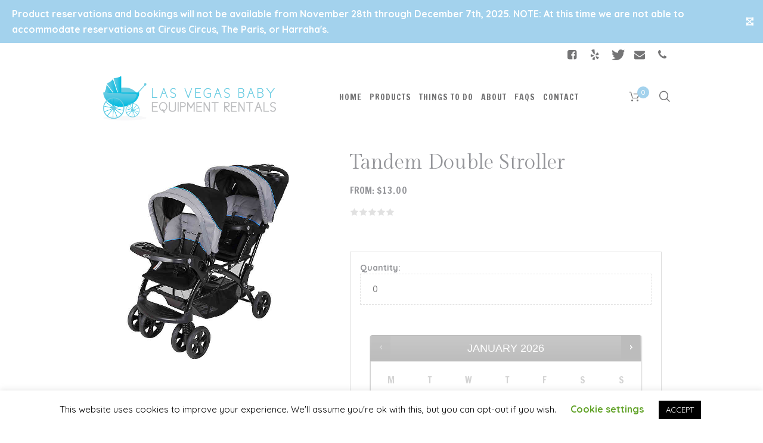

--- FILE ---
content_type: text/html; charset=UTF-8
request_url: https://lasvegasbabyequipmentrentals.com/product/tandem-double-stroller/
body_size: 18398
content:
<!DOCTYPE html>
<html lang="en" class="cmsmasters_html">
<head>
<meta charset="UTF-8" />
<meta name="viewport" content="width=device-width, initial-scale=1, maximum-scale=1" />
<meta name="format-detection" content="telephone=no" />
<link rel="profile" href="http://gmpg.org/xfn/11" />
<link rel="pingback" href="https://lasvegasbabyequipmentrentals.com/xmlrpc.php" />
<meta name='robots' content='index, follow, max-image-preview:large, max-snippet:-1, max-video-preview:-1' />

	<!-- This site is optimized with the Yoast SEO plugin v18.5.1 - https://yoast.com/wordpress/plugins/seo/ -->
	<title>Tandem Double Stroller | Las Vegas Baby Equipment Rentals</title>
	<link rel="canonical" href="https://lasvegasbabyequipmentrentals.com/product/tandem-double-stroller/" />
	<meta property="og:locale" content="en_US" />
	<meta property="og:type" content="article" />
	<meta property="og:title" content="Tandem Double Stroller | Las Vegas Baby Equipment Rentals" />
	<meta property="og:description" content="This double stroller is ideal for 2 young children, can be used to accommodate most baby car seats, large storage basket, 2 sun shades, each seat has a max. weight limit of 40 lbs. $13 daily $65 weekly" />
	<meta property="og:url" content="https://lasvegasbabyequipmentrentals.com/product/tandem-double-stroller/" />
	<meta property="og:site_name" content="Las Vegas Baby Equipment Rentals" />
	<meta property="article:modified_time" content="2025-10-26T01:43:36+00:00" />
	<meta property="og:image" content="https://lasvegasbabyequipmentrentals.com/wp-content/uploads/2019/10/Tandem-Double-Stroller.jpeg" />
	<meta property="og:image:width" content="690" />
	<meta property="og:image:height" content="690" />
	<meta property="og:image:type" content="image/jpeg" />
	<meta name="twitter:card" content="summary_large_image" />
	<script type="application/ld+json" class="yoast-schema-graph">{"@context":"https://schema.org","@graph":[{"@type":"Organization","@id":"https://lasvegasbabyequipmentrentals.com/#organization","name":"Las Vegas Baby Equipment Rentals","url":"https://lasvegasbabyequipmentrentals.com/","sameAs":[],"logo":{"@type":"ImageObject","@id":"https://lasvegasbabyequipmentrentals.com/#logo","inLanguage":"en","url":"https://lasvegasbabyequipmentrentals.com/wp-content/uploads/2019/10/LVBaby-logo-hortz.png","contentUrl":"https://lasvegasbabyequipmentrentals.com/wp-content/uploads/2019/10/LVBaby-logo-hortz.png","width":4500,"height":1332,"caption":"Las Vegas Baby Equipment Rentals"},"image":{"@id":"https://lasvegasbabyequipmentrentals.com/#logo"}},{"@type":"WebSite","@id":"https://lasvegasbabyequipmentrentals.com/#website","url":"https://lasvegasbabyequipmentrentals.com/","name":"Las Vegas Baby Equipment Rentals","description":"A FULL-SERVICE BABY EQUIPMENT RENTAL COMPANY","publisher":{"@id":"https://lasvegasbabyequipmentrentals.com/#organization"},"potentialAction":[{"@type":"SearchAction","target":{"@type":"EntryPoint","urlTemplate":"https://lasvegasbabyequipmentrentals.com/?s={search_term_string}"},"query-input":"required name=search_term_string"}],"inLanguage":"en"},{"@type":"ImageObject","@id":"https://lasvegasbabyequipmentrentals.com/product/tandem-double-stroller/#primaryimage","inLanguage":"en","url":"https://lasvegasbabyequipmentrentals.com/wp-content/uploads/2019/10/Tandem-Double-Stroller.jpeg","contentUrl":"https://lasvegasbabyequipmentrentals.com/wp-content/uploads/2019/10/Tandem-Double-Stroller.jpeg","width":690,"height":690},{"@type":"WebPage","@id":"https://lasvegasbabyequipmentrentals.com/product/tandem-double-stroller/#webpage","url":"https://lasvegasbabyequipmentrentals.com/product/tandem-double-stroller/","name":"Tandem Double Stroller | Las Vegas Baby Equipment Rentals","isPartOf":{"@id":"https://lasvegasbabyequipmentrentals.com/#website"},"primaryImageOfPage":{"@id":"https://lasvegasbabyequipmentrentals.com/product/tandem-double-stroller/#primaryimage"},"datePublished":"2019-10-24T17:26:44+00:00","dateModified":"2025-10-26T01:43:36+00:00","breadcrumb":{"@id":"https://lasvegasbabyequipmentrentals.com/product/tandem-double-stroller/#breadcrumb"},"inLanguage":"en","potentialAction":[{"@type":"ReadAction","target":["https://lasvegasbabyequipmentrentals.com/product/tandem-double-stroller/"]}]},{"@type":"BreadcrumbList","@id":"https://lasvegasbabyequipmentrentals.com/product/tandem-double-stroller/#breadcrumb","itemListElement":[{"@type":"ListItem","position":1,"name":"Home","item":"https://lasvegasbabyequipmentrentals.com/"},{"@type":"ListItem","position":2,"name":"Shop","item":"https://lasvegasbabyequipmentrentals.com/shop/"},{"@type":"ListItem","position":3,"name":"Tandem Double Stroller"}]}]}</script>
	<!-- / Yoast SEO plugin. -->


<link rel='dns-prefetch' href='//ajax.googleapis.com' />
<link rel='dns-prefetch' href='//fonts.googleapis.com' />
<link rel='dns-prefetch' href='//s.w.org' />
<link rel="alternate" type="application/rss+xml" title="Las Vegas Baby Equipment Rentals &raquo; Feed" href="https://lasvegasbabyequipmentrentals.com/feed/" />
<link rel="alternate" type="application/rss+xml" title="Las Vegas Baby Equipment Rentals &raquo; Comments Feed" href="https://lasvegasbabyequipmentrentals.com/comments/feed/" />
		<!-- This site uses the Google Analytics by MonsterInsights plugin v8.5.0 - Using Analytics tracking - https://www.monsterinsights.com/ -->
							<script src="//www.googletagmanager.com/gtag/js?id=UA-154061550-1"  data-cfasync="false" data-wpfc-render="false" type="text/javascript" async></script>
			<script data-cfasync="false" data-wpfc-render="false" type="text/javascript">
				var mi_version = '8.5.0';
				var mi_track_user = true;
				var mi_no_track_reason = '';
				
								var disableStrs = [
															'ga-disable-UA-154061550-1',
									];

				/* Function to detect opted out users */
				function __gtagTrackerIsOptedOut() {
					for ( var index = 0; index < disableStrs.length; index++ ) {
						if ( document.cookie.indexOf( disableStrs[ index ] + '=true' ) > -1 ) {
							return true;
						}
					}

					return false;
				}

				/* Disable tracking if the opt-out cookie exists. */
				if ( __gtagTrackerIsOptedOut() ) {
					for ( var index = 0; index < disableStrs.length; index++ ) {
						window[ disableStrs[ index ] ] = true;
					}
				}

				/* Opt-out function */
				function __gtagTrackerOptout() {
					for ( var index = 0; index < disableStrs.length; index++ ) {
						document.cookie = disableStrs[ index ] + '=true; expires=Thu, 31 Dec 2099 23:59:59 UTC; path=/';
						window[ disableStrs[ index ] ] = true;
					}
				}

				if ( 'undefined' === typeof gaOptout ) {
					function gaOptout() {
						__gtagTrackerOptout();
					}
				}
								window.dataLayer = window.dataLayer || [];

				window.MonsterInsightsDualTracker = {
					helpers: {},
					trackers: {},
				};
				if ( mi_track_user ) {
					function __gtagDataLayer() {
						dataLayer.push( arguments );
					}

					function __gtagTracker( type, name, parameters ) {
						if (!parameters) {
							parameters = {};
						}

						if (parameters.send_to) {
							__gtagDataLayer.apply( null, arguments );
							return;
						}

						if ( type === 'event' ) {
							
															parameters.send_to = monsterinsights_frontend.ua;
								__gtagDataLayer( type, name, parameters );
													} else {
							__gtagDataLayer.apply( null, arguments );
						}
					}
					__gtagTracker( 'js', new Date() );
					__gtagTracker( 'set', {
						'developer_id.dZGIzZG' : true,
											} );
															__gtagTracker( 'config', 'UA-154061550-1', {"forceSSL":"true","link_attribution":"true"} );
										window.gtag = __gtagTracker;											(function () {
							/* https://developers.google.com/analytics/devguides/collection/analyticsjs/ */
							/* ga and __gaTracker compatibility shim. */
							var noopfn = function () {
								return null;
							};
							var newtracker = function () {
								return new Tracker();
							};
							var Tracker = function () {
								return null;
							};
							var p = Tracker.prototype;
							p.get = noopfn;
							p.set = noopfn;
							p.send = function (){
								var args = Array.prototype.slice.call(arguments);
								args.unshift( 'send' );
								__gaTracker.apply(null, args);
							};
							var __gaTracker = function () {
								var len = arguments.length;
								if ( len === 0 ) {
									return;
								}
								var f = arguments[len - 1];
								if ( typeof f !== 'object' || f === null || typeof f.hitCallback !== 'function' ) {
									if ( 'send' === arguments[0] ) {
										var hitConverted, hitObject = false, action;
										if ( 'event' === arguments[1] ) {
											if ( 'undefined' !== typeof arguments[3] ) {
												hitObject = {
													'eventAction': arguments[3],
													'eventCategory': arguments[2],
													'eventLabel': arguments[4],
													'value': arguments[5] ? arguments[5] : 1,
												}
											}
										}
										if ( 'pageview' === arguments[1] ) {
											if ( 'undefined' !== typeof arguments[2] ) {
												hitObject = {
													'eventAction': 'page_view',
													'page_path' : arguments[2],
												}
											}
										}
										if ( typeof arguments[2] === 'object' ) {
											hitObject = arguments[2];
										}
										if ( typeof arguments[5] === 'object' ) {
											Object.assign( hitObject, arguments[5] );
										}
										if ( 'undefined' !== typeof arguments[1].hitType ) {
											hitObject = arguments[1];
											if ( 'pageview' === hitObject.hitType ) {
												hitObject.eventAction = 'page_view';
											}
										}
										if ( hitObject ) {
											action = 'timing' === arguments[1].hitType ? 'timing_complete' : hitObject.eventAction;
											hitConverted = mapArgs( hitObject );
											__gtagTracker( 'event', action, hitConverted );
										}
									}
									return;
								}

								function mapArgs( args ) {
									var arg, hit = {};
									var gaMap = {
										'eventCategory': 'event_category',
										'eventAction': 'event_action',
										'eventLabel': 'event_label',
										'eventValue': 'event_value',
										'nonInteraction': 'non_interaction',
										'timingCategory': 'event_category',
										'timingVar': 'name',
										'timingValue': 'value',
										'timingLabel': 'event_label',
										'page' : 'page_path',
										'location' : 'page_location',
										'title' : 'page_title',
									};
									for ( arg in args ) {
																				if ( ! ( ! args.hasOwnProperty(arg) || ! gaMap.hasOwnProperty(arg) ) ) {
											hit[gaMap[arg]] = args[arg];
										} else {
											hit[arg] = args[arg];
										}
									}
									return hit;
								}

								try {
									f.hitCallback();
								} catch ( ex ) {
								}
							};
							__gaTracker.create = newtracker;
							__gaTracker.getByName = newtracker;
							__gaTracker.getAll = function () {
								return [];
							};
							__gaTracker.remove = noopfn;
							__gaTracker.loaded = true;
							window['__gaTracker'] = __gaTracker;
						})();
									} else {
										console.log( "" );
					( function () {
							function __gtagTracker() {
								return null;
							}
							window['__gtagTracker'] = __gtagTracker;
							window['gtag'] = __gtagTracker;
					} )();
									}
			</script>
				<!-- / Google Analytics by MonsterInsights -->
				<script type="text/javascript">
			window._wpemojiSettings = {"baseUrl":"https:\/\/s.w.org\/images\/core\/emoji\/13.1.0\/72x72\/","ext":".png","svgUrl":"https:\/\/s.w.org\/images\/core\/emoji\/13.1.0\/svg\/","svgExt":".svg","source":{"concatemoji":"https:\/\/lasvegasbabyequipmentrentals.com\/wp-includes\/js\/wp-emoji-release.min.js?ver=5.8.12"}};
			!function(e,a,t){var n,r,o,i=a.createElement("canvas"),p=i.getContext&&i.getContext("2d");function s(e,t){var a=String.fromCharCode;p.clearRect(0,0,i.width,i.height),p.fillText(a.apply(this,e),0,0);e=i.toDataURL();return p.clearRect(0,0,i.width,i.height),p.fillText(a.apply(this,t),0,0),e===i.toDataURL()}function c(e){var t=a.createElement("script");t.src=e,t.defer=t.type="text/javascript",a.getElementsByTagName("head")[0].appendChild(t)}for(o=Array("flag","emoji"),t.supports={everything:!0,everythingExceptFlag:!0},r=0;r<o.length;r++)t.supports[o[r]]=function(e){if(!p||!p.fillText)return!1;switch(p.textBaseline="top",p.font="600 32px Arial",e){case"flag":return s([127987,65039,8205,9895,65039],[127987,65039,8203,9895,65039])?!1:!s([55356,56826,55356,56819],[55356,56826,8203,55356,56819])&&!s([55356,57332,56128,56423,56128,56418,56128,56421,56128,56430,56128,56423,56128,56447],[55356,57332,8203,56128,56423,8203,56128,56418,8203,56128,56421,8203,56128,56430,8203,56128,56423,8203,56128,56447]);case"emoji":return!s([10084,65039,8205,55357,56613],[10084,65039,8203,55357,56613])}return!1}(o[r]),t.supports.everything=t.supports.everything&&t.supports[o[r]],"flag"!==o[r]&&(t.supports.everythingExceptFlag=t.supports.everythingExceptFlag&&t.supports[o[r]]);t.supports.everythingExceptFlag=t.supports.everythingExceptFlag&&!t.supports.flag,t.DOMReady=!1,t.readyCallback=function(){t.DOMReady=!0},t.supports.everything||(n=function(){t.readyCallback()},a.addEventListener?(a.addEventListener("DOMContentLoaded",n,!1),e.addEventListener("load",n,!1)):(e.attachEvent("onload",n),a.attachEvent("onreadystatechange",function(){"complete"===a.readyState&&t.readyCallback()})),(n=t.source||{}).concatemoji?c(n.concatemoji):n.wpemoji&&n.twemoji&&(c(n.twemoji),c(n.wpemoji)))}(window,document,window._wpemojiSettings);
		</script>
		<style type="text/css">
img.wp-smiley,
img.emoji {
	display: inline !important;
	border: none !important;
	box-shadow: none !important;
	height: 1em !important;
	width: 1em !important;
	margin: 0 .07em !important;
	vertical-align: -0.1em !important;
	background: none !important;
	padding: 0 !important;
}
</style>
	<link rel='stylesheet' id='wp-block-library-css'  href='https://lasvegasbabyequipmentrentals.com/wp-includes/css/dist/block-library/style.min.css?ver=5.8.12' type='text/css' media='all' />
<link rel='stylesheet' id='wc-blocks-vendors-style-css'  href='https://lasvegasbabyequipmentrentals.com/wp-content/plugins/woocommerce/packages/woocommerce-blocks/build/wc-blocks-vendors-style.css?ver=6.1.0' type='text/css' media='all' />
<link rel='stylesheet' id='wc-blocks-style-css'  href='https://lasvegasbabyequipmentrentals.com/wp-content/plugins/woocommerce/packages/woocommerce-blocks/build/wc-blocks-style.css?ver=6.1.0' type='text/css' media='all' />
<link rel='stylesheet' id='contact-form-7-css'  href='https://lasvegasbabyequipmentrentals.com/wp-content/plugins/contact-form-7/includes/css/styles.css?ver=5.5.6' type='text/css' media='all' />
<link rel='stylesheet' id='cookie-law-info-css'  href='https://lasvegasbabyequipmentrentals.com/wp-content/plugins/cookie-law-info/public/css/cookie-law-info-public.css?ver=2.1.1' type='text/css' media='all' />
<link rel='stylesheet' id='cookie-law-info-gdpr-css'  href='https://lasvegasbabyequipmentrentals.com/wp-content/plugins/cookie-law-info/public/css/cookie-law-info-gdpr.css?ver=2.1.1' type='text/css' media='all' />
<link rel='stylesheet' id='rs-plugin-settings-css'  href='https://lasvegasbabyequipmentrentals.com/wp-content/plugins/revslider/public/assets/css/rs6.css?ver=6.1.3' type='text/css' media='all' />
<style id='rs-plugin-settings-inline-css' type='text/css'>
#rs-demo-id {}
</style>
<link rel='stylesheet' id='simple-banner-style-css'  href='https://lasvegasbabyequipmentrentals.com/wp-content/plugins/simple-banner/simple-banner.css?ver=2.17.3' type='text/css' media='all' />
<link rel='stylesheet' id='woocommerce-conditional-product-fees-for-checkout-css'  href='https://lasvegasbabyequipmentrentals.com/wp-content/plugins/woo-conditional-product-fees-for-checkout/public/css/woocommerce-conditional-product-fees-for-checkout-public.css?ver=3.8.2' type='text/css' media='all' />
<link rel='stylesheet' id='wcpa-frontend-css'  href='https://lasvegasbabyequipmentrentals.com/wp-content/plugins/woo-custom-product-addons/assets/css/frontend.min.css?ver=1.0.0' type='text/css' media='all' />
<style id='woocommerce-inline-inline-css' type='text/css'>
.woocommerce form .form-row .required { visibility: visible; }
</style>
<link rel='stylesheet' id='jquery-ui-style-css'  href='//ajax.googleapis.com/ajax/libs/jqueryui/1.12.1/themes/smoothness/jquery-ui.min.css?ver=5.8.12' type='text/css' media='all' />
<link rel='stylesheet' id='wc-bookings-styles-css'  href='https://lasvegasbabyequipmentrentals.com/wp-content/plugins/woocommerce-bookings/dist/css/frontend.css?ver=1.15.4' type='text/css' media='all' />
<link rel='stylesheet' id='kids-r-us-theme-style-css'  href='https://lasvegasbabyequipmentrentals.com/wp-content/themes/kids-r-us/style.css?ver=1.0.0' type='text/css' media='screen, print' />
<link rel='stylesheet' id='kids-r-us-style-css'  href='https://lasvegasbabyequipmentrentals.com/wp-content/themes/kids-r-us/theme-framework/theme-style/css/style.css?ver=1.0.0' type='text/css' media='screen, print' />
<style id='kids-r-us-style-inline-css' type='text/css'>

	.header_mid .header_mid_inner .logo_wrap {
		width : 337px;
	}

	.header_mid_inner .logo .logo_retina {
		width : 2250px;
	}


			.headline_color {
				background-color:#3a6084;
			}
			
		.headline_aligner {
			min-height:210px;
		}
		

	.header_top {
		height : 40px;
	}
	
	.header_mid {
		height : 100px;
	}
	
	.header_bot {
		height : 20px;
	}
	
	#page.cmsmasters_heading_after_header #middle, 
	#page.cmsmasters_heading_under_header #middle .headline .headline_outer {
		padding-top : 100px;
	}
	
	#page.cmsmasters_heading_after_header.enable_header_top #middle, 
	#page.cmsmasters_heading_under_header.enable_header_top #middle .headline .headline_outer {
		padding-top : 140px;
	}
	
	#page.cmsmasters_heading_after_header.enable_header_bottom #middle, 
	#page.cmsmasters_heading_under_header.enable_header_bottom #middle .headline .headline_outer {
		padding-top : 120px;
	}
	
	#page.cmsmasters_heading_after_header.enable_header_top.enable_header_bottom #middle, 
	#page.cmsmasters_heading_under_header.enable_header_top.enable_header_bottom #middle .headline .headline_outer {
		padding-top : 160px;
	}
	
	@media only screen and (max-width: 1024px) {
		.header_top,
		.header_mid,
		.header_bot {
			height : auto;
		}
		
		.header_mid .header_mid_inner > div {
			height : 100px;
		}
		
		.header_bot .header_bot_inner > div {
			height : 20px;
		}
		
		#page.cmsmasters_heading_after_header #middle, 
		#page.cmsmasters_heading_under_header #middle .headline .headline_outer, 
		#page.cmsmasters_heading_after_header.enable_header_top #middle, 
		#page.cmsmasters_heading_under_header.enable_header_top #middle .headline .headline_outer, 
		#page.cmsmasters_heading_after_header.enable_header_bottom #middle, 
		#page.cmsmasters_heading_under_header.enable_header_bottom #middle .headline .headline_outer, 
		#page.cmsmasters_heading_after_header.enable_header_top.enable_header_bottom #middle, 
		#page.cmsmasters_heading_under_header.enable_header_top.enable_header_bottom #middle .headline .headline_outer {
			padding-top : 0 !important;
		}
	}
	
	@media only screen and (max-width: 768px) {
		.header_mid .header_mid_inner > div, 
		.header_bot .header_bot_inner > div {
			height:auto;
		}
	}

</style>
<link rel='stylesheet' id='kids-r-us-adaptive-css'  href='https://lasvegasbabyequipmentrentals.com/wp-content/themes/kids-r-us/theme-framework/theme-style/css/adaptive.css?ver=1.0.0' type='text/css' media='screen, print' />
<link rel='stylesheet' id='kids-r-us-retina-css'  href='https://lasvegasbabyequipmentrentals.com/wp-content/themes/kids-r-us/theme-framework/theme-style/css/retina.css?ver=1.0.0' type='text/css' media='screen' />
<link rel='stylesheet' id='kids-r-us-icons-css'  href='https://lasvegasbabyequipmentrentals.com/wp-content/themes/kids-r-us/css/fontello.css?ver=1.0.0' type='text/css' media='screen' />
<link rel='stylesheet' id='kids-r-us-icons-custom-css'  href='https://lasvegasbabyequipmentrentals.com/wp-content/themes/kids-r-us/theme-vars/theme-style/css/fontello-custom.css?ver=1.0.0' type='text/css' media='screen' />
<link rel='stylesheet' id='animate-css'  href='https://lasvegasbabyequipmentrentals.com/wp-content/themes/kids-r-us/css/animate.css?ver=1.0.0' type='text/css' media='screen' />
<link rel='stylesheet' id='ilightbox-css'  href='https://lasvegasbabyequipmentrentals.com/wp-content/themes/kids-r-us/css/ilightbox.css?ver=2.2.0' type='text/css' media='screen' />
<link rel='stylesheet' id='ilightbox-skin-dark-css'  href='https://lasvegasbabyequipmentrentals.com/wp-content/themes/kids-r-us/css/ilightbox-skins/dark-skin.css?ver=2.2.0' type='text/css' media='screen' />
<link rel='stylesheet' id='kids-r-us-fonts-schemes-css'  href='https://lasvegasbabyequipmentrentals.com/wp-content/uploads/cmsmasters_styles/kids-r-us.css?ver=1.0.0' type='text/css' media='screen' />
<link rel='stylesheet' id='google-fonts-css'  href='//fonts.googleapis.com/css?family=Quicksand%3A400%2C500%2C700%7CFrancois+One%3A400%7CGilda+Display%3A400&#038;ver=5.8.12' type='text/css' media='all' />
<link rel='stylesheet' id='kids-r-us-theme-vars-style-css'  href='https://lasvegasbabyequipmentrentals.com/wp-content/themes/kids-r-us/theme-vars/theme-style/css/vars-style.css?ver=1.0.0' type='text/css' media='screen, print' />
<link rel='stylesheet' id='kids-r-us-gutenberg-frontend-style-css'  href='https://lasvegasbabyequipmentrentals.com/wp-content/themes/kids-r-us/gutenberg/cmsmasters-framework/theme-style/css/frontend-style.css?ver=1.0.0' type='text/css' media='screen' />
<link rel='stylesheet' id='kids-r-us-woocommerce-style-css'  href='https://lasvegasbabyequipmentrentals.com/wp-content/themes/kids-r-us/woocommerce/cmsmasters-framework/theme-style/css/plugin-style.css?ver=1.0.0' type='text/css' media='screen' />
<link rel='stylesheet' id='kids-r-us-woocommerce-adaptive-css'  href='https://lasvegasbabyequipmentrentals.com/wp-content/themes/kids-r-us/woocommerce/cmsmasters-framework/theme-style/css/plugin-adaptive.css?ver=1.0.0' type='text/css' media='screen' />
<link rel='stylesheet' id='stripe_styles-css'  href='https://lasvegasbabyequipmentrentals.com/wp-content/plugins/woocommerce-gateway-stripe/assets/css/stripe-styles.css?ver=5.8.1' type='text/css' media='all' />
<link rel='stylesheet' id='kids-r-us-child-style-css'  href='https://lasvegasbabyequipmentrentals.com/wp-content/themes/kids-r-us-child/style.css?ver=1.0.0' type='text/css' media='screen, print' />
<script type='text/javascript' src='https://lasvegasbabyequipmentrentals.com/wp-content/plugins/google-analytics-for-wordpress/assets/js/frontend-gtag.min.js?ver=8.5.0' id='monsterinsights-frontend-script-js'></script>
<script data-cfasync="false" data-wpfc-render="false" type="text/javascript" id='monsterinsights-frontend-script-js-extra'>/* <![CDATA[ */
var monsterinsights_frontend = {"js_events_tracking":"true","download_extensions":"doc,pdf,ppt,zip,xls,docx,pptx,xlsx","inbound_paths":"[{\"path\":\"\\\/go\\\/\",\"label\":\"affiliate\"},{\"path\":\"\\\/recommend\\\/\",\"label\":\"affiliate\"}]","home_url":"https:\/\/lasvegasbabyequipmentrentals.com","hash_tracking":"false","ua":"UA-154061550-1","v4_id":""};/* ]]> */
</script>
<script type='text/javascript' src='https://lasvegasbabyequipmentrentals.com/wp-includes/js/dist/vendor/regenerator-runtime.min.js?ver=0.13.7' id='regenerator-runtime-js'></script>
<script type='text/javascript' src='https://lasvegasbabyequipmentrentals.com/wp-includes/js/dist/vendor/wp-polyfill.min.js?ver=3.15.0' id='wp-polyfill-js'></script>
<script type='text/javascript' src='https://lasvegasbabyequipmentrentals.com/wp-includes/js/jquery/jquery.min.js?ver=3.6.0' id='jquery-core-js'></script>
<script type='text/javascript' src='https://lasvegasbabyequipmentrentals.com/wp-includes/js/jquery/jquery-migrate.min.js?ver=3.3.2' id='jquery-migrate-js'></script>
<script type='text/javascript' id='cookie-law-info-js-extra'>
/* <![CDATA[ */
var Cli_Data = {"nn_cookie_ids":[],"cookielist":[],"non_necessary_cookies":[],"ccpaEnabled":"","ccpaRegionBased":"","ccpaBarEnabled":"","strictlyEnabled":["necessary","obligatoire"],"ccpaType":"gdpr","js_blocking":"","custom_integration":"","triggerDomRefresh":"","secure_cookies":""};
var cli_cookiebar_settings = {"animate_speed_hide":"500","animate_speed_show":"500","background":"#FFF","border":"#b1a6a6c2","border_on":"","button_1_button_colour":"#000","button_1_button_hover":"#000000","button_1_link_colour":"#fff","button_1_as_button":"1","button_1_new_win":"","button_2_button_colour":"#333","button_2_button_hover":"#292929","button_2_link_colour":"#444","button_2_as_button":"","button_2_hidebar":"","button_3_button_colour":"#000","button_3_button_hover":"#000000","button_3_link_colour":"#fff","button_3_as_button":"1","button_3_new_win":"","button_4_button_colour":"#000","button_4_button_hover":"#000000","button_4_link_colour":"#62a329","button_4_as_button":"","button_7_button_colour":"#61a229","button_7_button_hover":"#4e8221","button_7_link_colour":"#fff","button_7_as_button":"1","button_7_new_win":"","font_family":"inherit","header_fix":"","notify_animate_hide":"1","notify_animate_show":"","notify_div_id":"#cookie-law-info-bar","notify_position_horizontal":"right","notify_position_vertical":"bottom","scroll_close":"","scroll_close_reload":"","accept_close_reload":"","reject_close_reload":"","showagain_tab":"1","showagain_background":"#fff","showagain_border":"#000","showagain_div_id":"#cookie-law-info-again","showagain_x_position":"100px","text":"#000","show_once_yn":"","show_once":"10000","logging_on":"","as_popup":"","popup_overlay":"1","bar_heading_text":"","cookie_bar_as":"banner","popup_showagain_position":"bottom-right","widget_position":"left"};
var log_object = {"ajax_url":"https:\/\/lasvegasbabyequipmentrentals.com\/wp-admin\/admin-ajax.php"};
/* ]]> */
</script>
<script type='text/javascript' src='https://lasvegasbabyequipmentrentals.com/wp-content/plugins/cookie-law-info/public/js/cookie-law-info-public.js?ver=2.1.1' id='cookie-law-info-js'></script>
<script type='text/javascript' src='https://lasvegasbabyequipmentrentals.com/wp-content/plugins/revslider/public/assets/js/revolution.tools.min.js?ver=6.0' id='tp-tools-js'></script>
<script type='text/javascript' src='https://lasvegasbabyequipmentrentals.com/wp-content/plugins/revslider/public/assets/js/rs6.min.js?ver=6.1.3' id='revmin-js'></script>
<script type='text/javascript' src='https://lasvegasbabyequipmentrentals.com/wp-includes/js/dist/hooks.min.js?ver=a7edae857aab69d69fa10d5aef23a5de' id='wp-hooks-js'></script>
<script type='text/javascript' id='say-what-js-js-extra'>
/* <![CDATA[ */
var say_what_data = {"replacements":{"|Where would you like us to send the invoice?|":"Please provide us with your contact information."}};
/* ]]> */
</script>
<script type='text/javascript' src='https://lasvegasbabyequipmentrentals.com/wp-content/plugins/say-what/assets/build/frontend.js?ver=658db854f48fb86c32bd0f1d219c2d63' id='say-what-js-js'></script>
<script type='text/javascript' id='simple-banner-script-js-before'>
const simpleBannerScriptParams = {"version":"2.17.3","hide_simple_banner":"no","simple_banner_prepend_element":"body","simple_banner_position":"","header_margin":"","header_padding":"","simple_banner_z_index":"","simple_banner_text":"Product reservations and bookings will not be available from November 28th through December 7th, 2025. NOTE: At this time we are not able to accommodate reservations at Circus Circus, The Paris, or Harraha's.","pro_version_enabled":"","disabled_on_current_page":false,"debug_mode":"","id":14793,"disabled_pages_array":[],"is_current_page_a_post":false,"disabled_on_posts":"","simple_banner_disabled_page_paths":"","simple_banner_font_size":"16px","simple_banner_color":"#a3d2ed","simple_banner_text_color":"#ffffff","simple_banner_link_color":"#2ea8cc","simple_banner_close_color":"","simple_banner_custom_css":"","simple_banner_scrolling_custom_css":"","simple_banner_text_custom_css":"","simple_banner_button_css":"","site_custom_css":"","keep_site_custom_css":"","site_custom_js":"","keep_site_custom_js":"","wp_body_open_enabled":"","wp_body_open":true,"close_button_enabled":"on","close_button_expiration":"1","close_button_cookie_set":false,"current_date":{"date":"2026-01-05 13:25:42.222060","timezone_type":3,"timezone":"UTC"},"start_date":{"date":"2026-01-05 13:25:42.222072","timezone_type":3,"timezone":"UTC"},"end_date":{"date":"2026-01-05 13:25:42.222078","timezone_type":3,"timezone":"UTC"},"simple_banner_start_after_date":"","simple_banner_remove_after_date":"","simple_banner_insert_inside_element":""}
</script>
<script type='text/javascript' src='https://lasvegasbabyequipmentrentals.com/wp-content/plugins/simple-banner/simple-banner.js?ver=2.17.3' id='simple-banner-script-js'></script>
<script type='text/javascript' id='woocommerce-conditional-product-fees-for-checkout-js-extra'>
/* <![CDATA[ */
var my_ajax_object = {"ajax_url":"https:\/\/lasvegasbabyequipmentrentals.com\/wp-admin\/admin-ajax.php"};
/* ]]> */
</script>
<script type='text/javascript' src='https://lasvegasbabyequipmentrentals.com/wp-content/plugins/woo-conditional-product-fees-for-checkout/public/js/woocommerce-conditional-product-fees-for-checkout-public.js?ver=3.8.2' id='woocommerce-conditional-product-fees-for-checkout-js'></script>
<script type='text/javascript' id='woo-conditional-payments-js-js-extra'>
/* <![CDATA[ */
var conditional_payments_settings = {"name_address_fields":["shipping_company"]};
/* ]]> */
</script>
<script type='text/javascript' src='https://lasvegasbabyequipmentrentals.com/wp-content/plugins/conditional-payments-for-woocommerce/includes/frontend/../../frontend/js/woo-conditional-payments.js?ver=2.3.1' id='woo-conditional-payments-js-js'></script>
<script type='text/javascript' src='https://lasvegasbabyequipmentrentals.com/wp-content/themes/kids-r-us/js/debounced-resize.min.js?ver=1.0.0' id='debounced-resize-js'></script>
<script type='text/javascript' src='https://lasvegasbabyequipmentrentals.com/wp-content/themes/kids-r-us/js/modernizr.min.js?ver=1.0.0' id='modernizr-js'></script>
<script type='text/javascript' src='https://lasvegasbabyequipmentrentals.com/wp-content/themes/kids-r-us/js/respond.min.js?ver=1.0.0' id='respond-js'></script>
<script type='text/javascript' src='https://lasvegasbabyequipmentrentals.com/wp-content/themes/kids-r-us/js/jquery.iLightBox.min.js?ver=2.2.0' id='iLightBox-js'></script>
<script type='text/javascript' id='woocommerce-tokenization-form-js-extra'>
/* <![CDATA[ */
var wc_tokenization_form_params = {"is_registration_required":"1","is_logged_in":""};
/* ]]> */
</script>
<script type='text/javascript' src='https://lasvegasbabyequipmentrentals.com/wp-content/plugins/woocommerce/assets/js/frontend/tokenization-form.min.js?ver=5.9.1' id='woocommerce-tokenization-form-js'></script>
<link rel="https://api.w.org/" href="https://lasvegasbabyequipmentrentals.com/wp-json/" /><link rel="alternate" type="application/json" href="https://lasvegasbabyequipmentrentals.com/wp-json/wp/v2/product/14793" /><link rel="EditURI" type="application/rsd+xml" title="RSD" href="https://lasvegasbabyequipmentrentals.com/xmlrpc.php?rsd" />
<link rel="wlwmanifest" type="application/wlwmanifest+xml" href="https://lasvegasbabyequipmentrentals.com/wp-includes/wlwmanifest.xml" /> 
<meta name="generator" content="WordPress 5.8.12" />
<meta name="generator" content="WooCommerce 5.9.1" />
<link rel='shortlink' href='https://lasvegasbabyequipmentrentals.com/?p=14793' />
<link rel="alternate" type="application/json+oembed" href="https://lasvegasbabyequipmentrentals.com/wp-json/oembed/1.0/embed?url=https%3A%2F%2Flasvegasbabyequipmentrentals.com%2Fproduct%2Ftandem-double-stroller%2F" />
<link rel="alternate" type="text/xml+oembed" href="https://lasvegasbabyequipmentrentals.com/wp-json/oembed/1.0/embed?url=https%3A%2F%2Flasvegasbabyequipmentrentals.com%2Fproduct%2Ftandem-double-stroller%2F&#038;format=xml" />
<style type="text/css">.simple-banner .simple-banner-text{font-size:16px;}</style><style type="text/css">.simple-banner{background:#a3d2ed;}</style><style type="text/css">.simple-banner .simple-banner-text{color:#ffffff;}</style><style type="text/css">.simple-banner .simple-banner-text a{color:#2ea8cc;}</style><style type="text/css">.simple-banner{z-index: 99999;}</style><style id="simple-banner-site-custom-css-dummy" type="text/css"></style><script id="simple-banner-site-custom-js-dummy" type="text/javascript"></script>	<noscript><style>.woocommerce-product-gallery{ opacity: 1 !important; }</style></noscript>
	<meta name="generator" content="Powered by Slider Revolution 6.1.3 - responsive, Mobile-Friendly Slider Plugin for WordPress with comfortable drag and drop interface." />
<link rel="icon" href="https://lasvegasbabyequipmentrentals.com/wp-content/uploads/2019/11/cropped-favico-32x32.png" sizes="32x32" />
<link rel="icon" href="https://lasvegasbabyequipmentrentals.com/wp-content/uploads/2019/11/cropped-favico-192x192.png" sizes="192x192" />
<link rel="apple-touch-icon" href="https://lasvegasbabyequipmentrentals.com/wp-content/uploads/2019/11/cropped-favico-180x180.png" />
<meta name="msapplication-TileImage" content="https://lasvegasbabyequipmentrentals.com/wp-content/uploads/2019/11/cropped-favico-270x270.png" />
<script type="text/javascript">function setREVStartSize(t){try{var h,e=document.getElementById(t.c).parentNode.offsetWidth;if(e=0===e||isNaN(e)?window.innerWidth:e,t.tabw=void 0===t.tabw?0:parseInt(t.tabw),t.thumbw=void 0===t.thumbw?0:parseInt(t.thumbw),t.tabh=void 0===t.tabh?0:parseInt(t.tabh),t.thumbh=void 0===t.thumbh?0:parseInt(t.thumbh),t.tabhide=void 0===t.tabhide?0:parseInt(t.tabhide),t.thumbhide=void 0===t.thumbhide?0:parseInt(t.thumbhide),t.mh=void 0===t.mh||""==t.mh||"auto"===t.mh?0:parseInt(t.mh,0),"fullscreen"===t.layout||"fullscreen"===t.l)h=Math.max(t.mh,window.innerHeight);else{for(var i in t.gw=Array.isArray(t.gw)?t.gw:[t.gw],t.rl)void 0!==t.gw[i]&&0!==t.gw[i]||(t.gw[i]=t.gw[i-1]);for(var i in t.gh=void 0===t.el||""===t.el||Array.isArray(t.el)&&0==t.el.length?t.gh:t.el,t.gh=Array.isArray(t.gh)?t.gh:[t.gh],t.rl)void 0!==t.gh[i]&&0!==t.gh[i]||(t.gh[i]=t.gh[i-1]);var r,a=new Array(t.rl.length),n=0;for(var i in t.tabw=t.tabhide>=e?0:t.tabw,t.thumbw=t.thumbhide>=e?0:t.thumbw,t.tabh=t.tabhide>=e?0:t.tabh,t.thumbh=t.thumbhide>=e?0:t.thumbh,t.rl)a[i]=t.rl[i]<window.innerWidth?0:t.rl[i];for(var i in r=a[0],a)r>a[i]&&0<a[i]&&(r=a[i],n=i);var d=e>t.gw[n]+t.tabw+t.thumbw?1:(e-(t.tabw+t.thumbw))/t.gw[n];h=t.gh[n]*d+(t.tabh+t.thumbh)}void 0===window.rs_init_css&&(window.rs_init_css=document.head.appendChild(document.createElement("style"))),document.getElementById(t.c).height=h,window.rs_init_css.innerHTML+="#"+t.c+"_wrapper { height: "+h+"px }"}catch(t){console.log("Failure at Presize of Slider:"+t)}};</script>
		<style type="text/css" id="wp-custom-css">
			#cmsmasters_row_do8u3strwc .cmsmasters_row_outer_parent {
    padding-bottom: 0px;
}

.cmsmasters_quote_inner {
    font-family: Arial, Helvetica, 'Nimbus Sans L', sans-serif;
    font-size: 16px;
    line-height: 22px;
    font-weight: 400;
    font-style: italic;
}

.header_top a {
    color: #747475;
}

.header_top_but: hover {
    color: #25abe0;
}

.header_mid .header_mid_inner .logo_wrap {
    width: 393px;
}

.wc-bookings-date-picker .ui-datepicker td.bookable a {
    background-color: #2ea8cc !important;
    background-image: none !important;
    border-color: rgba(0, 0, 0, 0.1) !important;
    color: #fff !important;
    text-shadow: 0 1px 0 rgba(0, 0, 0, 0.1);
}
.wc-bookings-date-picker .ui-datepicker td.bookable-range .ui-state-default {
    background: #5a6e75 !important;
    color: #fff;
}

#cmsmasters_column_okb6me1p7,
#cmsmasters_column_bzvjjhvbum {
	display: none;
}		</style>
		<!-- WooCommerce Google Analytics Integration -->
		<script type='text/javascript'>
			var gaProperty = 'UA-154061550-1';
			var disableStr = 'ga-disable-' + gaProperty;
			if ( document.cookie.indexOf( disableStr + '=true' ) > -1 ) {
				window[disableStr] = true;
			}
			function gaOptout() {
				document.cookie = disableStr + '=true; expires=Thu, 31 Dec 2099 23:59:59 UTC; path=/';
				window[disableStr] = true;
			}
		</script><script type='text/javascript'>(function(i,s,o,g,r,a,m){i['GoogleAnalyticsObject']=r;i[r]=i[r]||function(){
		(i[r].q=i[r].q||[]).push(arguments)},i[r].l=1*new Date();a=s.createElement(o),
		m=s.getElementsByTagName(o)[0];a.async=1;a.src=g;m.parentNode.insertBefore(a,m)
		})(window,document,'script', '//www.google-analytics.com/analytics.js','ga');ga( 'create', 'UA-154061550-1', 'auto' );(window.gaDevIds=window.gaDevIds||[]).push('dOGY3NW');ga( 'require', 'displayfeatures' );ga( 'require', 'linkid' );ga( 'set', 'anonymizeIp', true );
		ga( 'set', 'dimension1', 'no' );
ga( 'require', 'ec' );</script>
		<!-- /WooCommerce Google Analytics Integration --></head>
<body class="product-template-default single single-product postid-14793 theme-kids-r-us woocommerce woocommerce-page woocommerce-no-js">

<div class="cmsmasters_header_search_form">
			<span class="cmsmasters_header_search_form_close"><span></span></span><form method="get" action="https://lasvegasbabyequipmentrentals.com/">
			<div class="cmsmasters_header_search_form_field">
				<input type="search" name="s" placeholder="Search..." value="" />
				<button type="submit" class="cmsmasters_theme_icon_search"></button>
			</div>
		</form></div>
<!-- Start Page -->
<div id="page" class="chrome_only cmsmasters_liquid fixed_header enable_header_top cmsmasters_heading_after_header cmsmasters_heading_disabled hfeed site">

<!-- Start Main -->
<div id="main">

<!-- Start Header -->
<header id="header">
	<div class="header_top" data-height="40"><div class="header_top_but closed"><span class="cmsmasters_theme_icon_slide_bottom"></span></div><div class="header_top_outer"><div class="header_top_inner has_right_content">
<div class="social_wrap">
	<div class="social_wrap_inner">
		<ul>
				<li>
					<a href="https://www.facebook.com/LVBabyEquipmentRentals/" class="cmsmasters_social_icon cmsmasters_social_icon_1 cmsmasters-icon-facebook-squared" title="Facebook" target="_blank"></a>
				</li>
				<li>
					<a href="https://www.yelp.com/biz/las-vegas-baby-equipment-rentals-las-vegas-2" class="cmsmasters_social_icon cmsmasters_social_icon_2 cmsmasters-icon-yelp" title="Yelp" target="_blank"></a>
				</li>
				<li>
					<a href="https://twitter.com/LVBabyRentals" class="cmsmasters_social_icon cmsmasters_social_icon_3 cmsmasters-icon-custom-twitter-bird-1" title="Twitter" target="_blank"></a>
				</li>
				<li>
					<a href="mailto:lasvegasbabyequipmentrentals@gmail.com" class="cmsmasters_social_icon cmsmasters_social_icon_4 cmsmasters-icon-mail-alt" title="Email"></a>
				</li>
				<li>
					<a href="tel:702-343-7933" class="cmsmasters_social_icon cmsmasters_social_icon_5 cmsmasters-icon-phone" title="Call Us"></a>
				</li>
		</ul>
	</div>
</div></div></div></div><div class="header_mid" data-height="100"><div class="header_mid_outer"><div class="header_mid_inner"><div class="logo_wrap"><a href="https://lasvegasbabyequipmentrentals.com/" title="Las Vegas Baby Equipment Rentals" class="logo">
	<img src="https://lasvegasbabyequipmentrentals.com/wp-content/uploads/2019/10/LVBaby-logo-hortz.png" alt="Las Vegas Baby Equipment Rentals" /><img class="logo_retina" src="https://lasvegasbabyequipmentrentals.com/wp-content/uploads/2019/10/LVBaby-logo-hortz.png" alt="Las Vegas Baby Equipment Rentals" width="2250" height="666" /></a>
</div><div class="header_mid_interface"><div class="resp_mid_nav_wrap"><div class="resp_mid_nav_outer"><a class="responsive_nav resp_mid_nav" href="javascript:void(0)">
									<span></span>
								</a></div></div><div class="cmsmasters_dynamic_cart_wrap"><div class="cmsmasters_dynamic_cart"><a href="https://lasvegasbabyequipmentrentals.com/cart/" class="cmsmasters_dynamic_cart_button cmsmasters_theme_icon_basket"><span>0</span></a><div class="widget_shopping_cart_content"></div></div></div><div class="mid_search_but_wrap"><a href="javascript:void(0)" class="mid_search_but cmsmasters_header_search_but cmsmasters_theme_icon_search"></a></div></div><!-- Start Navigation --><div class="mid_nav_wrap"><nav><div class="menu-primary-navigation-container"><ul id="navigation" class="mid_nav navigation"><li id="menu-item-14631" class="menu-item menu-item-type-post_type menu-item-object-page menu-item-home menu-item-14631"><a href="https://lasvegasbabyequipmentrentals.com/"><span class="nav_item_wrap">Home</span></a></li>
<li id="menu-item-15655" class="menu-item menu-item-type-custom menu-item-object-custom menu-item-has-children menu-item-15655"><a href="#"><span class="nav_item_wrap">Products</span></a>
<ul class="sub-menu">
	<li id="menu-item-14638" class="menu-item menu-item-type-post_type menu-item-object-page menu-item-14638"><a href="https://lasvegasbabyequipmentrentals.com/car-seats/"><span class="nav_item_wrap">Car Seats</span></a></li>
	<li id="menu-item-14637" class="menu-item menu-item-type-post_type menu-item-object-page menu-item-14637"><a href="https://lasvegasbabyequipmentrentals.com/strollers-carriers/"><span class="nav_item_wrap">Strollers &#038; Carriers</span></a></li>
	<li id="menu-item-14636" class="menu-item menu-item-type-post_type menu-item-object-page menu-item-14636"><a href="https://lasvegasbabyequipmentrentals.com/cribs-sleeping/"><span class="nav_item_wrap">Cribs &#038; Sleeping</span></a></li>
	<li id="menu-item-14635" class="menu-item menu-item-type-post_type menu-item-object-page menu-item-14635"><a href="https://lasvegasbabyequipmentrentals.com/feeding-bathing-safety/"><span class="nav_item_wrap">Feeding, Bathing &#038; Safety</span></a></li>
	<li id="menu-item-14634" class="menu-item menu-item-type-post_type menu-item-object-page menu-item-14634"><a href="https://lasvegasbabyequipmentrentals.com/playtime/"><span class="nav_item_wrap">Playtime</span></a></li>
	<li id="menu-item-15068" class="menu-item menu-item-type-post_type menu-item-object-page menu-item-15068"><a href="https://lasvegasbabyequipmentrentals.com/personal-concierge/"><span class="nav_item_wrap">Personal Concierge</span></a></li>
</ul>
</li>
<li id="menu-item-15069" class="menu-item menu-item-type-post_type menu-item-object-page menu-item-15069"><a href="https://lasvegasbabyequipmentrentals.com/things-to-do-in-las-vegas-with-kids/"><span class="nav_item_wrap">Things To Do</span></a></li>
<li id="menu-item-15343" class="menu-item menu-item-type-post_type menu-item-object-page menu-item-15343"><a href="https://lasvegasbabyequipmentrentals.com/about/"><span class="nav_item_wrap">About</span></a></li>
<li id="menu-item-14564" class="menu-item menu-item-type-post_type menu-item-object-page menu-item-14564"><a href="https://lasvegasbabyequipmentrentals.com/faqs/"><span class="nav_item_wrap">FAQs</span></a></li>
<li id="menu-item-14518" class="menu-item menu-item-type-post_type menu-item-object-page menu-item-14518"><a href="https://lasvegasbabyequipmentrentals.com/contact/"><span class="nav_item_wrap">Contact</span></a></li>
</ul></div></nav></div><!-- Finish Navigation --></div></div></div></header>
<!-- Finish Header -->


<!-- Start Middle -->
<div id="middle">
<div class="headline cmsmasters_color_scheme_first">
				<div class="headline_outer cmsmasters_headline_disabled">
					<div class="headline_color"></div></div>
			</div><div class="middle_inner">
<div class="content_wrap fullwidth">

<!-- Start Content -->
<div class="middle_content entry"><div class="woocommerce-notices-wrapper"></div>
<div id="product-14793" class="product type-product post-14793 status-publish first instock product_cat-double-strollers product_cat-strollers-carriers has-post-thumbnail virtual sold-individually taxable purchasable product-type-booking">
	<div class="cmsmasters_single_product">
		<div class="cmsmasters_product_left_column">
		<div class="cmsmasters_product_images_wrap"><div class="images cmsmasters_product_images"><div data-thumb="https://lasvegasbabyequipmentrentals.com/wp-content/uploads/2019/10/Tandem-Double-Stroller.jpeg" class="woocommerce-product-gallery__image"><a href="https://lasvegasbabyequipmentrentals.com/wp-content/uploads/2019/10/Tandem-Double-Stroller.jpeg" class="cmsmasters_product_image" rel="ilightbox[cmsmasters_product_gallery]"><img width="690" height="690" src="https://lasvegasbabyequipmentrentals.com/wp-content/uploads/2019/10/Tandem-Double-Stroller.jpeg" class="wp-post-image" alt="" loading="lazy" title="Tandem Double Stroller" data-caption="" data-src="https://lasvegasbabyequipmentrentals.com/wp-content/uploads/2019/10/Tandem-Double-Stroller.jpeg" data-large_image="https://lasvegasbabyequipmentrentals.com/wp-content/uploads/2019/10/Tandem-Double-Stroller.jpeg" data-large_image_width="690" data-large_image_height="690" srcset="https://lasvegasbabyequipmentrentals.com/wp-content/uploads/2019/10/Tandem-Double-Stroller.jpeg 690w, https://lasvegasbabyequipmentrentals.com/wp-content/uploads/2019/10/Tandem-Double-Stroller-150x150.jpeg 150w, https://lasvegasbabyequipmentrentals.com/wp-content/uploads/2019/10/Tandem-Double-Stroller-300x300.jpeg 300w, https://lasvegasbabyequipmentrentals.com/wp-content/uploads/2019/10/Tandem-Double-Stroller-140x140.jpeg 140w, https://lasvegasbabyequipmentrentals.com/wp-content/uploads/2019/10/Tandem-Double-Stroller-580x580.jpeg 580w, https://lasvegasbabyequipmentrentals.com/wp-content/uploads/2019/10/Tandem-Double-Stroller-60x60.jpeg 60w, https://lasvegasbabyequipmentrentals.com/wp-content/uploads/2019/10/Tandem-Double-Stroller-600x600.jpeg 600w" sizes="(max-width: 690px) 100vw, 690px" /></a></div></div></div>		</div>
		<div class="summary entry-summary cmsmasters_product_right_column">
			<div class="cmsmasters_product_title_info_wrap">
				<h1 class="product_title entry-title">Tandem Double Stroller</h1><p class="price">From: <span class="woocommerce-Price-amount amount"><bdi><span><span class="woocommerce-Price-currencySymbol">&#36;</span></span>13.00</bdi></span></p>

<div class="cmsmasters_star_rating_wrap">
	<div class="cmsmasters_star_rating_text">Rating</div>
	<div class="cmsmasters_star_rating" itemscope itemtype="http://schema.org/AggregateRating" title="Rated 0 out of 5">
	<div class="cmsmasters_star_trans_wrap">
		<span class="cmsmasters_theme_icon_star_empty cmsmasters_star"></span>
		<span class="cmsmasters_theme_icon_star_empty cmsmasters_star"></span>
		<span class="cmsmasters_theme_icon_star_empty cmsmasters_star"></span>
		<span class="cmsmasters_theme_icon_star_empty cmsmasters_star"></span>
		<span class="cmsmasters_theme_icon_star_empty cmsmasters_star"></span>
	</div>
	<div class="cmsmasters_star_color_wrap" data-width="width:0%">
		<div class="cmsmasters_star_color_inner">
			<span class="cmsmasters_theme_icon_star_full cmsmasters_star"></span>
			<span class="cmsmasters_theme_icon_star_full cmsmasters_star"></span>
			<span class="cmsmasters_theme_icon_star_full cmsmasters_star"></span>
			<span class="cmsmasters_theme_icon_star_full cmsmasters_star"></span>
			<span class="cmsmasters_theme_icon_star_full cmsmasters_star"></span>
		</div>
	</div>
	<span class="rating dn"><strong itemprop="ratingValue">0</strong> out of 5</span>
	</div>
</div>
			</div>
			<div class="cmsmasters_product_content">
							</div>
			
<noscript>Your browser must support JavaScript in order to make a booking.</noscript>

<form class="cart" method="post" enctype='multipart/form-data' data-nonce="2527ad6f52">

	<div id="wc-bookings-booking-form" class="wc-bookings-booking-form" style="display:none">

		
		<p class="form-field form-field-wide wc_bookings_field_duration">
	<label for="wc_bookings_field_duration">Duration:</label>
	<input
		type="number"
		value="2"
		step="1"
		min="2"
		max="365"
		name="wc_bookings_field_duration"
		id="wc_bookings_field_duration"
		/> Day(s)</p>
<p class="form-field form-field-wide wc_bookings_field_persons_15712">
	<label for="wc_bookings_field_persons_15712">Quantity:</label>
	<input
		type="number"
		value="0"
		step="1"
		min="0"
		max="10"
		name="wc_bookings_field_persons_15712"
		id="wc_bookings_field_persons_15712"
		/> </p>
<fieldset class="wc-bookings-date-picker wc-bookings-date-picker-booking wc_bookings_field_start_date">
	<div class="picker" data-display="always_visible" data-duration-unit="day" data-default-availability="true" data-min_date="0" data-max_date="+24m" data-default_date="2026-01-05" data-is_range_picker_enabled="1"></div>

		<div class="wc-bookings-date-picker-date-fields">
					<span>Start:</span><br />
		
				<label>
			<input type="text" name="wc_bookings_field_start_date_month" placeholder="mm" size="2" class="booking_date_month" />
			<span>Month</span>
		</label> / <label>
			<input type="text" name="wc_bookings_field_start_date_day" placeholder="dd" size="2" class="booking_date_day" />
			<span>Day</span>
		</label>
		 / <label>
			<input type="text" value="2026" name="wc_bookings_field_start_date_year" placeholder="YYYY" size="4" class="booking_date_year" />
			<span>Year</span>
		</label>
	</div>

			<div class="wc-bookings-date-picker-date-fields">
			<span>End:</span><br />
						<label>
				<input type="text" name="wc_bookings_field_start_date_to_month" placeholder="mm" size="2" class="booking_to_date_month" />
				<span>Month</span>
			</label> / <label>
				<input type="text" name="wc_bookings_field_start_date_to_day" placeholder="dd" size="2" class="booking_to_date_day" />
				<span>Day</span>
			</label>
			 / <label>
				<input type="text" value="2026" name="wc_bookings_field_start_date_to_year" placeholder="YYYY" size="4" class="booking_to_date_year" />
				<span>Year</span>
			</label>
		</div>
	</fieldset>

		<div class="wc-bookings-booking-cost" style="display:none" data-raw-price=""></div>

	</div>

	<div class="wcpa_form_outer"></div>
	<input type="hidden" name="add-to-cart" value="14793" class="wc-booking-product-id" />

	<button type="submit" class="wc-bookings-booking-form-button single_add_to_cart_button button alt disabled" style="display:none">Book now</button>


</form>

<div class="product_meta">

	
	
	<span class="posted_in"><span class="meta_name">Categories:</span> <a href="https://lasvegasbabyequipmentrentals.com/product-category/strollers-carriers/double-strollers/" class="cmsmasters_cat_color cmsmasters_cat_130" rel="category tag">Double Strollers</a>, <a href="https://lasvegasbabyequipmentrentals.com/product-category/strollers-carriers/" class="cmsmasters_cat_color cmsmasters_cat_118" rel="category tag">Strollers/Carriers</a></span>
		
	
</div>
		</div>
	</div>
	
	<div class="cmsmasters_tabs tabs_mode_tab cmsmasters_woo_tabs">
		<ul class="cmsmasters_tabs_list">
							<li class="description_tab cmsmasters_tabs_list_item">
					<a href="#tab-description">
						<span>Description</span>
					</a>
				</li>
					</ul>
		<div class="cmsmasters_tabs_wrap">
							<div class="entry-content cmsmasters_tab" id="tab-description">
					<div class="cmsmasters_tab_inner">
						
	<h2>Description</h2>

<p>This double stroller is ideal for 2 young children, can be used to accommodate most baby car seats, large storage basket, 2 sun shades, each seat has a max. weight limit of 40 lbs.</p>
<p>$13 daily<br />
$65 weekly</p>
					</div>
				</div>
					</div>
	</div>


	<section class="related products">

					<h2>Related products</h2>
				
		<ul class="products columns-4 cmsmasters_products">
			
					<li class="product type-product post-14574 status-publish first instock product_cat-strollers-carriers has-post-thumbnail virtual sold-individually taxable purchasable product-type-booking">
	<article class="cmsmasters_product">
				<figure class="cmsmasters_product_img">
			<a href="https://lasvegasbabyequipmentrentals.com/product/maclaren-volo-umbrella-stroller/">
				<img width="580" height="580" src="https://lasvegasbabyequipmentrentals.com/wp-content/uploads/2019/10/WD1G010192_Volo_silver_black_3_4_CBH-1-580x580.png" class="attachment-cmsmasters-project-masonry-thumb size-cmsmasters-project-masonry-thumb" alt="" loading="lazy" srcset="https://lasvegasbabyequipmentrentals.com/wp-content/uploads/2019/10/WD1G010192_Volo_silver_black_3_4_CBH-1-580x580.png 580w, https://lasvegasbabyequipmentrentals.com/wp-content/uploads/2019/10/WD1G010192_Volo_silver_black_3_4_CBH-1-150x150.png 150w, https://lasvegasbabyequipmentrentals.com/wp-content/uploads/2019/10/WD1G010192_Volo_silver_black_3_4_CBH-1-300x300.png 300w, https://lasvegasbabyequipmentrentals.com/wp-content/uploads/2019/10/WD1G010192_Volo_silver_black_3_4_CBH-1-768x768.png 768w, https://lasvegasbabyequipmentrentals.com/wp-content/uploads/2019/10/WD1G010192_Volo_silver_black_3_4_CBH-1-1024x1024.png 1024w, https://lasvegasbabyequipmentrentals.com/wp-content/uploads/2019/10/WD1G010192_Volo_silver_black_3_4_CBH-1-140x140.png 140w, https://lasvegasbabyequipmentrentals.com/wp-content/uploads/2019/10/WD1G010192_Volo_silver_black_3_4_CBH-1-860x860.png 860w, https://lasvegasbabyequipmentrentals.com/wp-content/uploads/2019/10/WD1G010192_Volo_silver_black_3_4_CBH-1-1160x1160.png 1160w, https://lasvegasbabyequipmentrentals.com/wp-content/uploads/2019/10/WD1G010192_Volo_silver_black_3_4_CBH-1-60x60.png 60w, https://lasvegasbabyequipmentrentals.com/wp-content/uploads/2019/10/WD1G010192_Volo_silver_black_3_4_CBH-1-600x600.png 600w, https://lasvegasbabyequipmentrentals.com/wp-content/uploads/2019/10/WD1G010192_Volo_silver_black_3_4_CBH-1.png 1200w" sizes="(max-width: 580px) 100vw, 580px" />			</a>
			<div class="button_to_cart_wrap"><div class="bd_inner"><div class="cmsmasters_cart_button_wrap"><a rel="nofollow" href="https://lasvegasbabyequipmentrentals.com/product/maclaren-volo-umbrella-stroller/" data-quantity="1" data-product_id="14574" data-product_sku="" class="button product_type_booking add_to_cart_button button_to_cart cmsmasters_add_to_cart_button button_to_cart"><span>Read more</span></a></div></div></div>			
		</figure>
		<div class="cmsmasters_product_inner">
			<div class="cmsmasters_product_cat entry-meta"><a href="https://lasvegasbabyequipmentrentals.com/product-category/strollers-carriers/" class="cmsmasters_cat_color cmsmasters_cat_118" rel="category tag">Strollers/Carriers</a></div>			<header class="cmsmasters_product_header entry-header">
				<h4 class="cmsmasters_product_title entry-title">
					<a href="https://lasvegasbabyequipmentrentals.com/product/maclaren-volo-umbrella-stroller/">Maclaren Volo Umbrella Stroller</a>
				</h4>
			</header>
			
			<div class="cmsmasters_product_info">
	<span class="price">From: <span class="woocommerce-Price-amount amount"><bdi><span><span class="woocommerce-Price-currencySymbol">&#36;</span></span>8.00</bdi></span></span>
</div>
<div class="cmsmasters_star_rating_wrap">
	<div class="cmsmasters_star_rating_text">Rating</div>
	<div class="cmsmasters_star_rating" itemscope itemtype="http://schema.org/AggregateRating" title="Rated 0 out of 5">
	<div class="cmsmasters_star_trans_wrap">
		<span class="cmsmasters_theme_icon_star_empty cmsmasters_star"></span>
		<span class="cmsmasters_theme_icon_star_empty cmsmasters_star"></span>
		<span class="cmsmasters_theme_icon_star_empty cmsmasters_star"></span>
		<span class="cmsmasters_theme_icon_star_empty cmsmasters_star"></span>
		<span class="cmsmasters_theme_icon_star_empty cmsmasters_star"></span>
	</div>
	<div class="cmsmasters_star_color_wrap" data-width="width:0%">
		<div class="cmsmasters_star_color_inner">
			<span class="cmsmasters_theme_icon_star_full cmsmasters_star"></span>
			<span class="cmsmasters_theme_icon_star_full cmsmasters_star"></span>
			<span class="cmsmasters_theme_icon_star_full cmsmasters_star"></span>
			<span class="cmsmasters_theme_icon_star_full cmsmasters_star"></span>
			<span class="cmsmasters_theme_icon_star_full cmsmasters_star"></span>
		</div>
	</div>
	<span class="rating dn"><strong itemprop="ratingValue">0</strong> out of 5</span>
	</div>
</div>
		</div>
			</article>
</li>
			
					<li class="product type-product post-14770 status-publish instock product_cat-strollers-carriers has-post-thumbnail virtual sold-individually taxable purchasable product-type-booking">
	<article class="cmsmasters_product">
				<figure class="cmsmasters_product_img">
			<a href="https://lasvegasbabyequipmentrentals.com/product/britax-b-ready-stroller/">
				<img width="580" height="769" src="https://lasvegasbabyequipmentrentals.com/wp-content/uploads/2019/10/Britax-B-Ready-Stroller-580x769.jpg" class="attachment-cmsmasters-project-masonry-thumb size-cmsmasters-project-masonry-thumb" alt="" loading="lazy" srcset="https://lasvegasbabyequipmentrentals.com/wp-content/uploads/2019/10/Britax-B-Ready-Stroller-580x769.jpg 580w, https://lasvegasbabyequipmentrentals.com/wp-content/uploads/2019/10/Britax-B-Ready-Stroller-226x300.jpg 226w, https://lasvegasbabyequipmentrentals.com/wp-content/uploads/2019/10/Britax-B-Ready-Stroller-768x1018.jpg 768w, https://lasvegasbabyequipmentrentals.com/wp-content/uploads/2019/10/Britax-B-Ready-Stroller-772x1024.jpg 772w, https://lasvegasbabyequipmentrentals.com/wp-content/uploads/2019/10/Britax-B-Ready-Stroller-860x1140.jpg 860w, https://lasvegasbabyequipmentrentals.com/wp-content/uploads/2019/10/Britax-B-Ready-Stroller-60x80.jpg 60w, https://lasvegasbabyequipmentrentals.com/wp-content/uploads/2019/10/Britax-B-Ready-Stroller.jpg 905w" sizes="(max-width: 580px) 100vw, 580px" />			</a>
			<div class="button_to_cart_wrap"><div class="bd_inner"><div class="cmsmasters_cart_button_wrap"><a rel="nofollow" href="https://lasvegasbabyequipmentrentals.com/product/britax-b-ready-stroller/" data-quantity="1" data-product_id="14770" data-product_sku="" class="button product_type_booking add_to_cart_button button_to_cart cmsmasters_add_to_cart_button button_to_cart"><span>Read more</span></a></div></div></div>			
		</figure>
		<div class="cmsmasters_product_inner">
			<div class="cmsmasters_product_cat entry-meta"><a href="https://lasvegasbabyequipmentrentals.com/product-category/strollers-carriers/" class="cmsmasters_cat_color cmsmasters_cat_118" rel="category tag">Strollers/Carriers</a></div>			<header class="cmsmasters_product_header entry-header">
				<h4 class="cmsmasters_product_title entry-title">
					<a href="https://lasvegasbabyequipmentrentals.com/product/britax-b-ready-stroller/">Britax B-Ready Stroller</a>
				</h4>
			</header>
			
			<div class="cmsmasters_product_info">
	<span class="price">From: <span class="woocommerce-Price-amount amount"><bdi><span><span class="woocommerce-Price-currencySymbol">&#36;</span></span>10.00</bdi></span></span>
</div>
<div class="cmsmasters_star_rating_wrap">
	<div class="cmsmasters_star_rating_text">Rating</div>
	<div class="cmsmasters_star_rating" itemscope itemtype="http://schema.org/AggregateRating" title="Rated 0 out of 5">
	<div class="cmsmasters_star_trans_wrap">
		<span class="cmsmasters_theme_icon_star_empty cmsmasters_star"></span>
		<span class="cmsmasters_theme_icon_star_empty cmsmasters_star"></span>
		<span class="cmsmasters_theme_icon_star_empty cmsmasters_star"></span>
		<span class="cmsmasters_theme_icon_star_empty cmsmasters_star"></span>
		<span class="cmsmasters_theme_icon_star_empty cmsmasters_star"></span>
	</div>
	<div class="cmsmasters_star_color_wrap" data-width="width:0%">
		<div class="cmsmasters_star_color_inner">
			<span class="cmsmasters_theme_icon_star_full cmsmasters_star"></span>
			<span class="cmsmasters_theme_icon_star_full cmsmasters_star"></span>
			<span class="cmsmasters_theme_icon_star_full cmsmasters_star"></span>
			<span class="cmsmasters_theme_icon_star_full cmsmasters_star"></span>
			<span class="cmsmasters_theme_icon_star_full cmsmasters_star"></span>
		</div>
	</div>
	<span class="rating dn"><strong itemprop="ratingValue">0</strong> out of 5</span>
	</div>
</div>
		</div>
			</article>
</li>
			
					<li class="product type-product post-14766 status-publish instock product_cat-strollers-carriers has-post-thumbnail virtual sold-individually taxable purchasable product-type-booking">
	<article class="cmsmasters_product">
				<figure class="cmsmasters_product_img">
			<a href="https://lasvegasbabyequipmentrentals.com/product/city-series-mini-stroller/">
				<img width="580" height="580" src="https://lasvegasbabyequipmentrentals.com/wp-content/uploads/2019/10/City-Series-Mini-Stroller-580x580.jpeg" class="attachment-cmsmasters-project-masonry-thumb size-cmsmasters-project-masonry-thumb" alt="" loading="lazy" srcset="https://lasvegasbabyequipmentrentals.com/wp-content/uploads/2019/10/City-Series-Mini-Stroller-580x580.jpeg 580w, https://lasvegasbabyequipmentrentals.com/wp-content/uploads/2019/10/City-Series-Mini-Stroller-150x150.jpeg 150w, https://lasvegasbabyequipmentrentals.com/wp-content/uploads/2019/10/City-Series-Mini-Stroller-300x300.jpeg 300w, https://lasvegasbabyequipmentrentals.com/wp-content/uploads/2019/10/City-Series-Mini-Stroller-140x140.jpeg 140w, https://lasvegasbabyequipmentrentals.com/wp-content/uploads/2019/10/City-Series-Mini-Stroller-60x60.jpeg 60w, https://lasvegasbabyequipmentrentals.com/wp-content/uploads/2019/10/City-Series-Mini-Stroller-600x600.jpeg 600w, https://lasvegasbabyequipmentrentals.com/wp-content/uploads/2019/10/City-Series-Mini-Stroller.jpeg 620w" sizes="(max-width: 580px) 100vw, 580px" />			</a>
			<div class="button_to_cart_wrap"><div class="bd_inner"><div class="cmsmasters_cart_button_wrap"><a rel="nofollow" href="https://lasvegasbabyequipmentrentals.com/product/city-series-mini-stroller/" data-quantity="1" data-product_id="14766" data-product_sku="" class="button product_type_booking add_to_cart_button button_to_cart cmsmasters_add_to_cart_button button_to_cart"><span>Read more</span></a></div></div></div>			
		</figure>
		<div class="cmsmasters_product_inner">
			<div class="cmsmasters_product_cat entry-meta"><a href="https://lasvegasbabyequipmentrentals.com/product-category/strollers-carriers/" class="cmsmasters_cat_color cmsmasters_cat_118" rel="category tag">Strollers/Carriers</a></div>			<header class="cmsmasters_product_header entry-header">
				<h4 class="cmsmasters_product_title entry-title">
					<a href="https://lasvegasbabyequipmentrentals.com/product/city-series-mini-stroller/">City Series Mini Stroller</a>
				</h4>
			</header>
			
			<div class="cmsmasters_product_info">
	<span class="price">From: <span class="woocommerce-Price-amount amount"><bdi><span><span class="woocommerce-Price-currencySymbol">&#36;</span></span>10.00</bdi></span></span>
</div>
<div class="cmsmasters_star_rating_wrap">
	<div class="cmsmasters_star_rating_text">Rating</div>
	<div class="cmsmasters_star_rating" itemscope itemtype="http://schema.org/AggregateRating" title="Rated 0 out of 5">
	<div class="cmsmasters_star_trans_wrap">
		<span class="cmsmasters_theme_icon_star_empty cmsmasters_star"></span>
		<span class="cmsmasters_theme_icon_star_empty cmsmasters_star"></span>
		<span class="cmsmasters_theme_icon_star_empty cmsmasters_star"></span>
		<span class="cmsmasters_theme_icon_star_empty cmsmasters_star"></span>
		<span class="cmsmasters_theme_icon_star_empty cmsmasters_star"></span>
	</div>
	<div class="cmsmasters_star_color_wrap" data-width="width:0%">
		<div class="cmsmasters_star_color_inner">
			<span class="cmsmasters_theme_icon_star_full cmsmasters_star"></span>
			<span class="cmsmasters_theme_icon_star_full cmsmasters_star"></span>
			<span class="cmsmasters_theme_icon_star_full cmsmasters_star"></span>
			<span class="cmsmasters_theme_icon_star_full cmsmasters_star"></span>
			<span class="cmsmasters_theme_icon_star_full cmsmasters_star"></span>
		</div>
	</div>
	<span class="rating dn"><strong itemprop="ratingValue">0</strong> out of 5</span>
	</div>
</div>
		</div>
			</article>
</li>
			
					<li class="product type-product post-14764 status-publish last instock product_cat-strollers-carriers has-post-thumbnail virtual sold-individually taxable purchasable product-type-booking">
	<article class="cmsmasters_product">
				<figure class="cmsmasters_product_img">
			<a href="https://lasvegasbabyequipmentrentals.com/product/chicco-liteway-stroller/">
				<img width="500" height="500" src="https://lasvegasbabyequipmentrentals.com/wp-content/uploads/2019/10/Chicco-Liteway-Stroller.jpg" class="attachment-cmsmasters-project-masonry-thumb size-cmsmasters-project-masonry-thumb" alt="" loading="lazy" srcset="https://lasvegasbabyequipmentrentals.com/wp-content/uploads/2019/10/Chicco-Liteway-Stroller.jpg 500w, https://lasvegasbabyequipmentrentals.com/wp-content/uploads/2019/10/Chicco-Liteway-Stroller-150x150.jpg 150w, https://lasvegasbabyequipmentrentals.com/wp-content/uploads/2019/10/Chicco-Liteway-Stroller-300x300.jpg 300w, https://lasvegasbabyequipmentrentals.com/wp-content/uploads/2019/10/Chicco-Liteway-Stroller-140x140.jpg 140w, https://lasvegasbabyequipmentrentals.com/wp-content/uploads/2019/10/Chicco-Liteway-Stroller-60x60.jpg 60w" sizes="(max-width: 500px) 100vw, 500px" />			</a>
			<div class="button_to_cart_wrap"><div class="bd_inner"><div class="cmsmasters_cart_button_wrap"><a rel="nofollow" href="https://lasvegasbabyequipmentrentals.com/product/chicco-liteway-stroller/" data-quantity="1" data-product_id="14764" data-product_sku="" class="button product_type_booking add_to_cart_button button_to_cart cmsmasters_add_to_cart_button button_to_cart"><span>Read more</span></a></div></div></div>			
		</figure>
		<div class="cmsmasters_product_inner">
			<div class="cmsmasters_product_cat entry-meta"><a href="https://lasvegasbabyequipmentrentals.com/product-category/strollers-carriers/" class="cmsmasters_cat_color cmsmasters_cat_118" rel="category tag">Strollers/Carriers</a></div>			<header class="cmsmasters_product_header entry-header">
				<h4 class="cmsmasters_product_title entry-title">
					<a href="https://lasvegasbabyequipmentrentals.com/product/chicco-liteway-stroller/">Chicco Liteway Stroller</a>
				</h4>
			</header>
			
			<div class="cmsmasters_product_info">
	<span class="price">From: <span class="woocommerce-Price-amount amount"><bdi><span><span class="woocommerce-Price-currencySymbol">&#36;</span></span>9.00</bdi></span></span>
</div>
<div class="cmsmasters_star_rating_wrap">
	<div class="cmsmasters_star_rating_text">Rating</div>
	<div class="cmsmasters_star_rating" itemscope itemtype="http://schema.org/AggregateRating" title="Rated 0 out of 5">
	<div class="cmsmasters_star_trans_wrap">
		<span class="cmsmasters_theme_icon_star_empty cmsmasters_star"></span>
		<span class="cmsmasters_theme_icon_star_empty cmsmasters_star"></span>
		<span class="cmsmasters_theme_icon_star_empty cmsmasters_star"></span>
		<span class="cmsmasters_theme_icon_star_empty cmsmasters_star"></span>
		<span class="cmsmasters_theme_icon_star_empty cmsmasters_star"></span>
	</div>
	<div class="cmsmasters_star_color_wrap" data-width="width:0%">
		<div class="cmsmasters_star_color_inner">
			<span class="cmsmasters_theme_icon_star_full cmsmasters_star"></span>
			<span class="cmsmasters_theme_icon_star_full cmsmasters_star"></span>
			<span class="cmsmasters_theme_icon_star_full cmsmasters_star"></span>
			<span class="cmsmasters_theme_icon_star_full cmsmasters_star"></span>
			<span class="cmsmasters_theme_icon_star_full cmsmasters_star"></span>
		</div>
	</div>
	<span class="rating dn"><strong itemprop="ratingValue">0</strong> out of 5</span>
	</div>
</div>
		</div>
			</article>
</li>
			
		</ul>

	</section>
	</div>

</div>
<!-- Finish Content -->



		</div>
	</div>
</div>
<!-- Finish Middle -->
<a href="javascript:void(0)" id="slide_top" class="cmsmasters_theme_icon_slide_top"><span></span></a>
</div>
<!-- Finish Main -->

<!-- Start Footer -->
<footer id="footer">
	<div class="footer cmsmasters_color_scheme_footer cmsmasters_footer_default">
	<div class="footer_inner">
		<div class="footer_logo_wrap"><a href="https://lasvegasbabyequipmentrentals.com/" title="Las Vegas Baby Equipment Rentals" class="footer_logo">
	<img src="https://lasvegasbabyequipmentrentals.com/wp-content/uploads/2019/10/LVBaby-logo-vert-sml.png" alt="Las Vegas Baby Equipment Rentals" /><img class="footer_logo_retina" src="https://lasvegasbabyequipmentrentals.com/wp-content/uploads/2019/10/LVBaby-logo-vert-sml.png" alt="Las Vegas Baby Equipment Rentals" width="222" height="198" /></a>
</div><div class="footer_custom_html_wrap"><div class="footer_custom_html"><a href="tel:7023437933">702-343-7933</a><a></a></div></div><div class="footer_nav_wrap"><nav><div class="menu-footer-navigation-container"><ul id="footer_nav" class="footer_nav"><li id="menu-item-14563" class="menu-item menu-item-type-post_type menu-item-object-page menu-item-14563"><a href="https://lasvegasbabyequipmentrentals.com/faqs/">FAQs</a></li>
<li id="menu-item-14507" class="menu-item menu-item-type-post_type menu-item-object-page menu-item-14507"><a href="https://lasvegasbabyequipmentrentals.com/contact/">Contact</a></li>
<li id="menu-item-14639" class="menu-item menu-item-type-post_type menu-item-object-page menu-item-14639"><a href="https://lasvegasbabyequipmentrentals.com/terms-conditions/">Terms &#038; Conditions</a></li>
<li id="menu-item-15662" class="menu-item menu-item-type-post_type menu-item-object-page menu-item-15662"><a href="https://lasvegasbabyequipmentrentals.com/my-account/">Orders</a></li>
</ul></div></nav></div>
<div class="social_wrap">
	<div class="social_wrap_inner">
		<ul>
				<li>
					<a href="https://www.facebook.com/LVBabyEquipmentRentals/" class="cmsmasters_social_icon cmsmasters_social_icon_1 cmsmasters-icon-facebook-squared" title="Facebook" target="_blank"></a>
				</li>
				<li>
					<a href="https://www.yelp.com/biz/las-vegas-baby-equipment-rentals-las-vegas-2" class="cmsmasters_social_icon cmsmasters_social_icon_2 cmsmasters-icon-yelp" title="Yelp" target="_blank"></a>
				</li>
				<li>
					<a href="https://twitter.com/LVBabyRentals" class="cmsmasters_social_icon cmsmasters_social_icon_3 cmsmasters-icon-custom-twitter-bird-1" title="Twitter" target="_blank"></a>
				</li>
				<li>
					<a href="mailto:lasvegasbabyequipmentrentals@gmail.com" class="cmsmasters_social_icon cmsmasters_social_icon_4 cmsmasters-icon-mail-alt" title="Email"></a>
				</li>
				<li>
					<a href="tel:702-343-7933" class="cmsmasters_social_icon cmsmasters_social_icon_5 cmsmasters-icon-phone" title="Call Us"></a>
				</li>
		</ul>
	</div>
</div>		<span class="footer_copyright copyright">
			Las Vegas Baby Equipment Rentals © 2020 / All Rights Reserved		</span>
	</div>
</div></footer>
<!-- Finish Footer -->

</div>
<span class="cmsmasters_responsive_width"></span>
<!-- Finish Page -->

<!--googleoff: all--><div id="cookie-law-info-bar" data-nosnippet="true"><span>This website uses cookies to improve your experience. We'll assume you're ok with this, but you can opt-out if you wish. <a role='button' class="cli_settings_button" style="margin:5px 20px 5px 20px">Cookie settings</a><a role='button' data-cli_action="accept" id="cookie_action_close_header" class="medium cli-plugin-button cli-plugin-main-button cookie_action_close_header cli_action_button" style="margin:5px">ACCEPT</a></span></div><div id="cookie-law-info-again" data-nosnippet="true"><span id="cookie_hdr_showagain">Privacy &amp; Cookies Policy</span></div><div class="cli-modal" data-nosnippet="true" id="cliSettingsPopup" tabindex="-1" role="dialog" aria-labelledby="cliSettingsPopup" aria-hidden="true">
  <div class="cli-modal-dialog" role="document">
	<div class="cli-modal-content cli-bar-popup">
		  <button type="button" class="cli-modal-close" id="cliModalClose">
			<svg class="" viewBox="0 0 24 24"><path d="M19 6.41l-1.41-1.41-5.59 5.59-5.59-5.59-1.41 1.41 5.59 5.59-5.59 5.59 1.41 1.41 5.59-5.59 5.59 5.59 1.41-1.41-5.59-5.59z"></path><path d="M0 0h24v24h-24z" fill="none"></path></svg>
			<span class="wt-cli-sr-only">Close</span>
		  </button>
		  <div class="cli-modal-body">
			<div class="cli-container-fluid cli-tab-container">
	<div class="cli-row">
		<div class="cli-col-12 cli-align-items-stretch cli-px-0">
			<div class="cli-privacy-overview">
				<h4>Privacy Overview</h4>				<div class="cli-privacy-content">
					<div class="cli-privacy-content-text">This website uses cookies to improve your experience while you navigate through the website. Out of these cookies, the cookies that are categorized as necessary are stored on your browser as they are essential for the working of basic functionalities of the website. We also use third-party cookies that help us analyze and understand how you use this website. These cookies will be stored in your browser only with your consent. You also have the option to opt-out of these cookies. But opting out of some of these cookies may have an effect on your browsing experience.</div>
				</div>
				<a class="cli-privacy-readmore" aria-label="Show more" role="button" data-readmore-text="Show more" data-readless-text="Show less"></a>			</div>
		</div>
		<div class="cli-col-12 cli-align-items-stretch cli-px-0 cli-tab-section-container">
												<div class="cli-tab-section">
						<div class="cli-tab-header">
							<a role="button" tabindex="0" class="cli-nav-link cli-settings-mobile" data-target="necessary" data-toggle="cli-toggle-tab">
								Necessary							</a>
															<div class="wt-cli-necessary-checkbox">
									<input type="checkbox" class="cli-user-preference-checkbox"  id="wt-cli-checkbox-necessary" data-id="checkbox-necessary" checked="checked"  />
									<label class="form-check-label" for="wt-cli-checkbox-necessary">Necessary</label>
								</div>
								<span class="cli-necessary-caption">Always Enabled</span>
													</div>
						<div class="cli-tab-content">
							<div class="cli-tab-pane cli-fade" data-id="necessary">
								<div class="wt-cli-cookie-description">
									Necessary cookies are absolutely essential for the website to function properly. This category only includes cookies that ensures basic functionalities and security features of the website. These cookies do not store any personal information.								</div>
							</div>
						</div>
					</div>
																	<div class="cli-tab-section">
						<div class="cli-tab-header">
							<a role="button" tabindex="0" class="cli-nav-link cli-settings-mobile" data-target="non-necessary" data-toggle="cli-toggle-tab">
								Non-necessary							</a>
															<div class="cli-switch">
									<input type="checkbox" id="wt-cli-checkbox-non-necessary" class="cli-user-preference-checkbox"  data-id="checkbox-non-necessary" checked='checked' />
									<label for="wt-cli-checkbox-non-necessary" class="cli-slider" data-cli-enable="Enabled" data-cli-disable="Disabled"><span class="wt-cli-sr-only">Non-necessary</span></label>
								</div>
													</div>
						<div class="cli-tab-content">
							<div class="cli-tab-pane cli-fade" data-id="non-necessary">
								<div class="wt-cli-cookie-description">
									Any cookies that may not be particularly necessary for the website to function and is used specifically to collect user personal data via analytics, ads, other embedded contents are termed as non-necessary cookies. It is mandatory to procure user consent prior to running these cookies on your website.								</div>
							</div>
						</div>
					</div>
										</div>
	</div>
</div>
		  </div>
		  <div class="cli-modal-footer">
			<div class="wt-cli-element cli-container-fluid cli-tab-container">
				<div class="cli-row">
					<div class="cli-col-12 cli-align-items-stretch cli-px-0">
						<div class="cli-tab-footer wt-cli-privacy-overview-actions">
						
															<a id="wt-cli-privacy-save-btn" role="button" tabindex="0" data-cli-action="accept" class="wt-cli-privacy-btn cli_setting_save_button wt-cli-privacy-accept-btn cli-btn">SAVE &amp; ACCEPT</a>
													</div>
						
					</div>
				</div>
			</div>
		</div>
	</div>
  </div>
</div>
<div class="cli-modal-backdrop cli-fade cli-settings-overlay"></div>
<div class="cli-modal-backdrop cli-fade cli-popupbar-overlay"></div>
<!--googleon: all--><div class="simple-banner simple-banner-text" style="display:none !important"></div><script type="application/ld+json">{"@context":"https:\/\/schema.org\/","@type":"Product","@id":"https:\/\/lasvegasbabyequipmentrentals.com\/product\/tandem-double-stroller\/#product","name":"Tandem Double Stroller","url":"https:\/\/lasvegasbabyequipmentrentals.com\/product\/tandem-double-stroller\/","description":"This double stroller is ideal for 2 young children, can be used to accommodate most baby car seats, large storage basket, 2 sun shades, each seat has a max. weight limit of 40 lbs.\r\n\r\n$13 daily\r\n$65 weekly","image":"https:\/\/lasvegasbabyequipmentrentals.com\/wp-content\/uploads\/2019\/10\/Tandem-Double-Stroller.jpeg","sku":14793,"offers":[{"@type":"Offer","price":"13.00","priceValidUntil":"2027-12-31","priceSpecification":{"price":"13.00","priceCurrency":"USD","valueAddedTaxIncluded":"false"},"priceCurrency":"USD","availability":"http:\/\/schema.org\/InStock","url":"https:\/\/lasvegasbabyequipmentrentals.com\/product\/tandem-double-stroller\/","seller":{"@type":"Organization","name":"Las Vegas Baby Equipment Rentals","url":"https:\/\/lasvegasbabyequipmentrentals.com"}}]}</script>	<script type="text/javascript">
		(function () {
			var c = document.body.className;
			c = c.replace(/woocommerce-no-js/, 'woocommerce-js');
			document.body.className = c;
		})();
	</script>
	<script type='text/javascript' id='contact-form-7-js-extra'>
/* <![CDATA[ */
var wpcf7 = {"api":{"root":"https:\/\/lasvegasbabyequipmentrentals.com\/wp-json\/","namespace":"contact-form-7\/v1"}};
/* ]]> */
</script>
<script type='text/javascript' src='https://lasvegasbabyequipmentrentals.com/wp-content/plugins/contact-form-7/includes/js/index.js?ver=5.5.6' id='contact-form-7-js'></script>
<script type='text/javascript' src='https://lasvegasbabyequipmentrentals.com/wp-content/plugins/woocommerce/assets/js/jquery-blockui/jquery.blockUI.min.js?ver=2.7.0-wc.5.9.1' id='jquery-blockui-js'></script>
<script type='text/javascript' id='wc-add-to-cart-js-extra'>
/* <![CDATA[ */
var wc_add_to_cart_params = {"ajax_url":"\/wp-admin\/admin-ajax.php","wc_ajax_url":"\/?wc-ajax=%%endpoint%%","i18n_view_cart":"View cart","cart_url":"https:\/\/lasvegasbabyequipmentrentals.com\/cart\/","is_cart":"","cart_redirect_after_add":"yes"};
/* ]]> */
</script>
<script type='text/javascript' src='https://lasvegasbabyequipmentrentals.com/wp-content/plugins/woocommerce/assets/js/frontend/add-to-cart.min.js?ver=5.9.1' id='wc-add-to-cart-js'></script>
<script type='text/javascript' id='wc-single-product-js-extra'>
/* <![CDATA[ */
var wc_single_product_params = {"i18n_required_rating_text":"Please select a rating","review_rating_required":"yes","flexslider":{"rtl":false,"animation":"slide","smoothHeight":true,"directionNav":false,"controlNav":"thumbnails","slideshow":false,"animationSpeed":500,"animationLoop":false,"allowOneSlide":false},"zoom_enabled":"","zoom_options":[],"photoswipe_enabled":"","photoswipe_options":{"shareEl":false,"closeOnScroll":false,"history":false,"hideAnimationDuration":0,"showAnimationDuration":0},"flexslider_enabled":""};
/* ]]> */
</script>
<script type='text/javascript' src='https://lasvegasbabyequipmentrentals.com/wp-content/plugins/woocommerce/assets/js/frontend/single-product.min.js?ver=5.9.1' id='wc-single-product-js'></script>
<script type='text/javascript' src='https://lasvegasbabyequipmentrentals.com/wp-content/plugins/woocommerce/assets/js/js-cookie/js.cookie.min.js?ver=2.1.4-wc.5.9.1' id='js-cookie-js'></script>
<script type='text/javascript' id='woocommerce-js-extra'>
/* <![CDATA[ */
var woocommerce_params = {"ajax_url":"\/wp-admin\/admin-ajax.php","wc_ajax_url":"\/?wc-ajax=%%endpoint%%"};
/* ]]> */
</script>
<script type='text/javascript' src='https://lasvegasbabyequipmentrentals.com/wp-content/plugins/woocommerce/assets/js/frontend/woocommerce.min.js?ver=5.9.1' id='woocommerce-js'></script>
<script type='text/javascript' id='wc-cart-fragments-js-extra'>
/* <![CDATA[ */
var wc_cart_fragments_params = {"ajax_url":"\/wp-admin\/admin-ajax.php","wc_ajax_url":"\/?wc-ajax=%%endpoint%%","cart_hash_key":"wc_cart_hash_be4129e0d7dd6905d0eb07217dd21bf1","fragment_name":"wc_fragments_be4129e0d7dd6905d0eb07217dd21bf1","request_timeout":"5000"};
/* ]]> */
</script>
<script type='text/javascript' src='https://lasvegasbabyequipmentrentals.com/wp-content/plugins/woocommerce/assets/js/frontend/cart-fragments.min.js?ver=5.9.1' id='wc-cart-fragments-js'></script>
<script type='text/javascript' src='https://js.stripe.com/v3/?ver=3.0' id='stripe-js'></script>
<script type='text/javascript' id='wc_stripe_payment_request-js-extra'>
/* <![CDATA[ */
var wc_stripe_payment_request_params = {"ajax_url":"\/?wc-ajax=%%endpoint%%","stripe":{"key":"pk_live_rFwF6f7GUm9krV2xa8dGkbij00ZX4ooMQw","allow_prepaid_card":"yes"},"nonce":{"payment":"132ffd1b8d","shipping":"f89d9c812a","update_shipping":"38a5058dbd","checkout":"3c86520820","add_to_cart":"b5c13c1821","get_selected_product_data":"ff741c7c80","log_errors":"d9a932776f","clear_cart":"71b6bdf73f"},"i18n":{"no_prepaid_card":"Sorry, we're not accepting prepaid cards at this time.","unknown_shipping":"Unknown shipping option \"[option]\"."},"checkout":{"url":"https:\/\/lasvegasbabyequipmentrentals.com\/checkout\/","currency_code":"usd","country_code":"US","needs_shipping":"no","needs_payer_phone":true},"button":{"type":"buy","theme":"dark","height":"40","locale":"en","branded_type":"long","css_selector":"","label":"","is_custom":false,"is_branded":false},"login_confirmation":{"message":"To complete your transaction with **the selected payment method**, you must log in or create an account with our site.","redirect_url":"https:\/\/lasvegasbabyequipmentrentals.com?_wpnonce=aa333dc61f&wc_stripe_payment_request_redirect_url=https%3A%2F%2Flasvegasbabyequipmentrentals.com%2Fproduct%2Ftandem-double-stroller%2F"},"is_product_page":"1","product":{"displayItems":[{"label":"Tandem Double Stroller","amount":1300},{"label":"Tax","amount":0,"pending":true}],"total":{"label":"LAS VEGAS BABY RENTAL (via WooCommerce)","amount":1300,"pending":true},"requestShipping":false,"currency":"usd","country_code":"US"}};
/* ]]> */
</script>
<script type='text/javascript' src='https://lasvegasbabyequipmentrentals.com/wp-content/plugins/woocommerce-gateway-stripe/assets/js/stripe-payment-request.min.js?ver=5.8.1' id='wc_stripe_payment_request-js'></script>
<script type='text/javascript' id='mailchimp-woocommerce-js-extra'>
/* <![CDATA[ */
var mailchimp_public_data = {"site_url":"https:\/\/lasvegasbabyequipmentrentals.com","ajax_url":"https:\/\/lasvegasbabyequipmentrentals.com\/wp-admin\/admin-ajax.php","language":"en","allowed_to_set_cookies":"1"};
/* ]]> */
</script>
<script type='text/javascript' src='https://lasvegasbabyequipmentrentals.com/wp-content/plugins/mailchimp-for-woocommerce/public/js/mailchimp-woocommerce-public.min.js?ver=2.5.4' id='mailchimp-woocommerce-js'></script>
<script type='text/javascript' src='https://lasvegasbabyequipmentrentals.com/wp-content/themes/kids-r-us/js/cmsmasters-hover-slider.min.js?ver=1.0.0' id='cmsmasters-hover-slider-js'></script>
<script type='text/javascript' src='https://lasvegasbabyequipmentrentals.com/wp-content/themes/kids-r-us/js/easing.min.js?ver=1.0.0' id='easing-js'></script>
<script type='text/javascript' src='https://lasvegasbabyequipmentrentals.com/wp-content/themes/kids-r-us/js/easy-pie-chart.min.js?ver=1.0.0' id='easy-pie-chart-js'></script>
<script type='text/javascript' src='https://lasvegasbabyequipmentrentals.com/wp-content/themes/kids-r-us/js/mousewheel.min.js?ver=1.0.0' id='mousewheel-js'></script>
<script type='text/javascript' src='https://lasvegasbabyequipmentrentals.com/wp-content/themes/kids-r-us/js/owlcarousel.min.js?ver=1.0.0' id='owlcarousel-js'></script>
<script type='text/javascript' src='https://lasvegasbabyequipmentrentals.com/wp-includes/js/imagesloaded.min.js?ver=4.1.4' id='imagesloaded-js'></script>
<script type='text/javascript' src='https://lasvegasbabyequipmentrentals.com/wp-content/themes/kids-r-us/js/request-animation-frame.min.js?ver=1.0.0' id='request-animation-frame-js'></script>
<script type='text/javascript' src='https://lasvegasbabyequipmentrentals.com/wp-content/themes/kids-r-us/js/scrollspy.js?ver=1.0.0' id='scrollspy-js'></script>
<script type='text/javascript' src='https://lasvegasbabyequipmentrentals.com/wp-content/themes/kids-r-us/js/scroll-to.min.js?ver=1.0.0' id='scroll-to-js'></script>
<script type='text/javascript' src='https://lasvegasbabyequipmentrentals.com/wp-content/themes/kids-r-us/js/stellar.min.js?ver=1.0.0' id='stellar-js'></script>
<script type='text/javascript' src='https://lasvegasbabyequipmentrentals.com/wp-content/themes/kids-r-us/js/waypoints.min.js?ver=1.0.0' id='waypoints-js'></script>
<script type='text/javascript' id='kids-r-us-script-js-extra'>
/* <![CDATA[ */
var cmsmasters_script = {"theme_url":"https:\/\/lasvegasbabyequipmentrentals.com\/wp-content\/themes\/kids-r-us","site_url":"https:\/\/lasvegasbabyequipmentrentals.com\/","ajaxurl":"https:\/\/lasvegasbabyequipmentrentals.com\/wp-admin\/admin-ajax.php","nonce_ajax_like":"bced4113cf","nonce_ajax_view":"5c0777ba92","project_puzzle_proportion":"1","gmap_api_key":"","gmap_api_key_notice":"Please add your Google Maps API key","gmap_api_key_notice_link":"read more how","primary_color":"#24a9e1","ilightbox_skin":"dark","ilightbox_path":"vertical","ilightbox_infinite":"0","ilightbox_aspect_ratio":"1","ilightbox_mobile_optimizer":"1","ilightbox_max_scale":"1","ilightbox_min_scale":"0.2","ilightbox_inner_toolbar":"0","ilightbox_smart_recognition":"0","ilightbox_fullscreen_one_slide":"0","ilightbox_fullscreen_viewport":"center","ilightbox_controls_toolbar":"1","ilightbox_controls_arrows":"0","ilightbox_controls_fullscreen":"1","ilightbox_controls_thumbnail":"1","ilightbox_controls_keyboard":"1","ilightbox_controls_mousewheel":"1","ilightbox_controls_swipe":"1","ilightbox_controls_slideshow":"0","ilightbox_close_text":"Close","ilightbox_enter_fullscreen_text":"Enter Fullscreen (Shift+Enter)","ilightbox_exit_fullscreen_text":"Exit Fullscreen (Shift+Enter)","ilightbox_slideshow_text":"Slideshow","ilightbox_next_text":"Next","ilightbox_previous_text":"Previous","ilightbox_load_image_error":"An error occurred when trying to load photo.","ilightbox_load_contents_error":"An error occurred when trying to load contents.","ilightbox_missing_plugin_error":"The content your are attempting to view requires the <a href='{pluginspage}' target='_blank'>{type} plugin<\\\/a>."};
/* ]]> */
</script>
<script type='text/javascript' src='https://lasvegasbabyequipmentrentals.com/wp-content/themes/kids-r-us/js/jquery.script.js?ver=1.0.0' id='kids-r-us-script-js'></script>
<script type='text/javascript' id='kids-r-us-theme-script-js-extra'>
/* <![CDATA[ */
var cmsmasters_theme_script = {"primary_color":"#98bfdc"};
/* ]]> */
</script>
<script type='text/javascript' src='https://lasvegasbabyequipmentrentals.com/wp-content/themes/kids-r-us/theme-framework/theme-style/js/jquery.theme-script.js?ver=1.0.0' id='kids-r-us-theme-script-js'></script>
<script type='text/javascript' src='https://lasvegasbabyequipmentrentals.com/wp-content/themes/kids-r-us/js/jquery.tweet.min.js?ver=1.3.1' id='twitter-js'></script>
<script type='text/javascript' src='https://lasvegasbabyequipmentrentals.com/wp-content/themes/kids-r-us/js/smooth-sticky.min.js?ver=1.0.2' id='smooth-sticky-js'></script>
<script type='text/javascript' src='https://lasvegasbabyequipmentrentals.com/wp-includes/js/comment-reply.min.js?ver=5.8.12' id='comment-reply-js'></script>
<script type='text/javascript' id='kids-r-us-woocommerce-script-js-extra'>
/* <![CDATA[ */
var cmsmasters_woo_script = {"currency_symbol":"$","thumbnail_image_width":"140","thumbnail_image_height":"140"};
/* ]]> */
</script>
<script type='text/javascript' src='https://lasvegasbabyequipmentrentals.com/wp-content/themes/kids-r-us/woocommerce/cmsmasters-framework/theme-style/js/jquery.plugin-script.js?ver=1.0.0' id='kids-r-us-woocommerce-script-js'></script>
<script type='text/javascript' src='https://lasvegasbabyequipmentrentals.com/wp-content/plugins/woocommerce/assets/js/jquery-payment/jquery.payment.min.js?ver=3.0.0-wc.5.9.1' id='jquery-payment-js'></script>
<script type='text/javascript' id='woocommerce_stripe-js-extra'>
/* <![CDATA[ */
var wc_stripe_params = {"title":"Credit Card (Stripe)","key":"pk_live_rFwF6f7GUm9krV2xa8dGkbij00ZX4ooMQw","i18n_terms":"Please accept the terms and conditions first","i18n_required_fields":"Please fill in required checkout fields first","stripe_locale":"en","no_prepaid_card_msg":"Sorry, we're not accepting prepaid cards at this time. Your credit card has not been charged. Please try with alternative payment method.","no_sepa_owner_msg":"Please enter your IBAN account name.","no_sepa_iban_msg":"Please enter your IBAN account number.","payment_intent_error":"We couldn't initiate the payment. Please try again.","sepa_mandate_notification":"email","allow_prepaid_card":"yes","inline_cc_form":"no","is_checkout":"no","return_url":"https:\/\/lasvegasbabyequipmentrentals.com\/checkout\/order-received\/?utm_nooverride=1","ajaxurl":"\/?wc-ajax=%%endpoint%%","stripe_nonce":"5f1042217d","statement_descriptor":"LAS VEGAS BABY RENTAL","elements_options":[],"sepa_elements_options":{"supportedCountries":["SEPA"],"placeholderCountry":"US","style":{"base":{"fontSize":"15px"}}},"invalid_owner_name":"Billing First Name and Last Name are required.","is_change_payment_page":"no","is_add_payment_page":"no","is_pay_for_order_page":"no","elements_styling":"","elements_classes":"","add_card_nonce":"3186f322b4","invalid_number":"The card number is not a valid credit card number.","invalid_expiry_month":"The card's expiration month is invalid.","invalid_expiry_year":"The card's expiration year is invalid.","invalid_cvc":"The card's security code is invalid.","incorrect_number":"The card number is incorrect.","incomplete_number":"The card number is incomplete.","incomplete_cvc":"The card's security code is incomplete.","incomplete_expiry":"The card's expiration date is incomplete.","expired_card":"The card has expired.","incorrect_cvc":"The card's security code is incorrect.","incorrect_zip":"The card's zip code failed validation.","invalid_expiry_year_past":"The card's expiration year is in the past","card_declined":"The card was declined.","missing":"There is no card on a customer that is being charged.","processing_error":"An error occurred while processing the card.","invalid_sofort_country":"The billing country is not accepted by SOFORT. Please try another country.","email_invalid":"Invalid email address, please correct and try again.","invalid_request_error":"Unable to process this payment, please try again or use alternative method."};
/* ]]> */
</script>
<script type='text/javascript' src='https://lasvegasbabyequipmentrentals.com/wp-content/plugins/woocommerce-gateway-stripe/assets/js/stripe.min.js?ver=5.8.1' id='woocommerce_stripe-js'></script>
<script type='text/javascript' src='https://lasvegasbabyequipmentrentals.com/wp-includes/js/wp-embed.min.js?ver=5.8.12' id='wp-embed-js'></script>
<script type='text/javascript' src='https://lasvegasbabyequipmentrentals.com/wp-includes/js/jquery/ui/core.min.js?ver=1.12.1' id='jquery-ui-core-js'></script>
<script type='text/javascript' src='https://lasvegasbabyequipmentrentals.com/wp-includes/js/jquery/ui/datepicker.min.js?ver=1.12.1' id='jquery-ui-datepicker-js'></script>
<script type='text/javascript' src='https://lasvegasbabyequipmentrentals.com/wp-includes/js/underscore.min.js?ver=1.13.1' id='underscore-js'></script>
<script type='text/javascript' id='wc-bookings-booking-form-js-extra'>
/* <![CDATA[ */
var wc_bookings_booking_form = {"closeText":"Close","currentText":"Today","prevText":"Previous","nextText":"Next","monthNames":["January","February","March","April","May","June","July","August","September","October","November","December"],"monthNamesShort":["Jan","Feb","Mar","Apr","May","Jun","Jul","Aug","Sep","Oct","Nov","Dec"],"dayNames":["Sunday","Monday","Tuesday","Wednesday","Thursday","Friday","Saturday"],"dayNamesShort":["Sun","Mon","Tue","Wed","Thu","Fri","Sat"],"dayNamesMin":["S","M","T","W","T","F","S"],"firstDay":"1","current_time":"20260105","check_availability_against":"","duration_type":"customer","duration_unit":"day","resources_assignment":"automatic","isRTL":"","product_id":"14793","default_availability":"1","booking_duration":"1","booking_duration_type":"customer","booking_min_duration":"2","booking_max_duration":"365"};
var wc_bookings_date_picker_args = {"ajax_url":"\/?wc-ajax=wc_bookings_find_booked_day_blocks"};
var booking_form_params = {"cache_ajax_requests":"false","nonce":{"get_end_time_html":"154a70a4e0"},"ajax_url":"https:\/\/lasvegasbabyequipmentrentals.com\/wp-admin\/admin-ajax.php","i18n_date_unavailable":"This date is unavailable","i18n_date_fully_booked":"This date is fully booked and unavailable","i18n_date_partially_booked":"This date is partially booked - but bookings still remain","i18n_date_available":"This date is available","i18n_start_date":"Choose a Start Date","i18n_end_date":"Choose an End Date","i18n_dates":"Dates","i18n_choose_options":"Please select the options for your booking and make sure duration rules apply.","i18n_clear_date_selection":"To clear selection, pick a new start date","pao_pre_30":"false","pao_active":"","timezone_conversion":"","client_firstday":"","server_timezone":"America\/Los_Angeles","server_time_format":"h:mm a","i18n_store_server_time":"Store server time: "};
/* ]]> */
</script>
<script type='text/javascript' src='https://lasvegasbabyequipmentrentals.com/wp-content/plugins/woocommerce-bookings/dist/frontend.js?ver=1.15.4' id='wc-bookings-booking-form-js'></script>
<script type='text/javascript' src='https://lasvegasbabyequipmentrentals.com/wp-content/plugins/woocommerce-bookings/dist/js/lib/moment-with-locales.js?ver=1.15.4' id='wc-bookings-moment-js'></script>
<script type='text/javascript' src='https://lasvegasbabyequipmentrentals.com/wp-content/plugins/woocommerce-bookings/dist/js/lib/moment-timezone-with-data.js?ver=1.15.4' id='wc-bookings-moment-timezone-js'></script>
<!-- WooCommerce JavaScript -->
<script type="text/javascript">
jQuery(function($) { 

					$( '.single_add_to_cart_button' ).on( 'click', function() {
						ga( 'ec:addProduct', {'id': '#14793','name': 'Tandem Double Stroller','quantity': $( 'input.qty' ).val() ? $( 'input.qty' ).val() : '1'} );
						ga( 'ec:setAction', 'add' );
						ga( 'send', 'event', 'UX', 'click', 'add to cart' );
					});
				


			ga( 'ec:addImpression', {
				'id': '14574',
				'name': 'Maclaren Volo Umbrella Stroller',
				'category': 'Strollers/Carriers',
				'list': 'Product List',
				'position': '1'
			} );
		


			$( '.products .post-14574 a' ).on( 'click', function() {
				if ( true === $(this).hasClass( 'add_to_cart_button' ) ) {
					return;
				}

				ga( 'ec:addProduct', {
					'id': '14574',
					'name': 'Maclaren Volo Umbrella Stroller',
					'category': 'Strollers/Carriers',
					'position': '1'
				});

				ga( 'ec:setAction', 'click', { list: 'Product List' });
				ga( 'send', 'event', 'UX', 'click', ' Product List' );
			});
		


			ga( 'ec:addImpression', {
				'id': '14770',
				'name': 'Britax B-Ready Stroller',
				'category': 'Strollers/Carriers',
				'list': 'Product List',
				'position': '2'
			} );
		


			$( '.products .post-14770 a' ).on( 'click', function() {
				if ( true === $(this).hasClass( 'add_to_cart_button' ) ) {
					return;
				}

				ga( 'ec:addProduct', {
					'id': '14770',
					'name': 'Britax B-Ready Stroller',
					'category': 'Strollers/Carriers',
					'position': '2'
				});

				ga( 'ec:setAction', 'click', { list: 'Product List' });
				ga( 'send', 'event', 'UX', 'click', ' Product List' );
			});
		


			ga( 'ec:addImpression', {
				'id': '14766',
				'name': 'City Series Mini Stroller',
				'category': 'Strollers/Carriers',
				'list': 'Product List',
				'position': '3'
			} );
		


			$( '.products .post-14766 a' ).on( 'click', function() {
				if ( true === $(this).hasClass( 'add_to_cart_button' ) ) {
					return;
				}

				ga( 'ec:addProduct', {
					'id': '14766',
					'name': 'City Series Mini Stroller',
					'category': 'Strollers/Carriers',
					'position': '3'
				});

				ga( 'ec:setAction', 'click', { list: 'Product List' });
				ga( 'send', 'event', 'UX', 'click', ' Product List' );
			});
		


			ga( 'ec:addImpression', {
				'id': '14764',
				'name': 'Chicco Liteway Stroller',
				'category': 'Strollers/Carriers',
				'list': 'Product List',
				'position': '4'
			} );
		


			$( '.products .post-14764 a' ).on( 'click', function() {
				if ( true === $(this).hasClass( 'add_to_cart_button' ) ) {
					return;
				}

				ga( 'ec:addProduct', {
					'id': '14764',
					'name': 'Chicco Liteway Stroller',
					'category': 'Strollers/Carriers',
					'position': '4'
				});

				ga( 'ec:setAction', 'click', { list: 'Product List' });
				ga( 'send', 'event', 'UX', 'click', ' Product List' );
			});
		


			ga( 'ec:addProduct', {
				'id': '#14793',
				'name': 'Tandem Double Stroller',
				'category': 'Double Strollers/Strollers/Carriers',
				'price': '13',
			} );

			ga( 'ec:setAction', 'detail' );


					$( '.add_to_cart_button:not(.product_type_variable, .product_type_grouped)' ).on( 'click', function() {
						ga( 'ec:addProduct', {'id': ($(this).data('product_sku')) ? ($(this).data('product_sku')) : ('#' + $(this).data('product_id')),'quantity': $(this).data('quantity')} );
						ga( 'ec:setAction', 'add' );
						ga( 'send', 'event', 'UX', 'click', 'add to cart' );
					});
				

ga( 'send', 'pageview' ); 
 });
</script>
</body>
</html>


--- FILE ---
content_type: text/css
request_url: https://lasvegasbabyequipmentrentals.com/wp-content/themes/kids-r-us/theme-framework/theme-style/css/adaptive.css?ver=1.0.0
body_size: 4852
content:
/**
 * @package 	WordPress
 * @subpackage 	Kids R Us
 * @version		1.0.1
 * 
 * Responsive Design CSS Rules
 * Created by CMSMasters
 * 
 */
@media only screen {
  /*-------------------------------------------------------------------------*/
  /* Large Monitor
/*-------------------------------------------------------------------------*/
  /*-------------------------------------------------------------------------*/
  /* Extra Large Monitor
/*-------------------------------------------------------------------------*/
  /*-------------------------------------------------------------------------*/
  /* Medium Monitor
/*-------------------------------------------------------------------------*/
  /*-------------------------------------------------------------------------*/
  /* Tablet Monitor
/*-------------------------------------------------------------------------*/
  /*-------------------------------------------------------------------------*/
  /*	Tablet Monitor 950
/*-------------------------------------------------------------------------*/
  /*-------------------------------------------------------------------------*/
  /* Small Tablet Monitor
/*-------------------------------------------------------------------------*/
  /*-------------------------------------------------------------------------*/
  /* Tablet Monitor 600
/*-------------------------------------------------------------------------*/
  /*-------------------------------------------------------------------------*/
  /* Phone Monitor
/*-------------------------------------------------------------------------*/
  /*-------------------------------------------------------------------------*/
  /* Small Phone Monitor
/*-------------------------------------------------------------------------*/
}
@media only screen and (min-width: 1440px) {
  .cmsmasters_responsive_width {
    width: 1440px;
  }
  #page.cmsmasters_boxed {
    width: 1240px;
    margin: 0 auto;
  }
  #page.cmsmasters_boxed #header,
  #page.cmsmasters_boxed #footer {
    width: 1240px;
  }
  #page.cmsmasters_boxed #header .header_mid_inner {
    padding: 0;
  }
  #page.cmsmasters_boxed .headline_inner {
    max-width: 100%;
  }
  #page.cmsmasters_boxed .header_top_inner,
  #page.cmsmasters_boxed .header_mid_inner,
  #page.cmsmasters_boxed .header_bot_inner,
  #page.cmsmasters_boxed .headline_inner {
    width: 93%;
  }
  .post-password-form,
  .content_wrap,
  .bottom_outer,
  .footer_inner,
  .cmsmasters_row_inner,
  .cmsmasters_row_title_wrap {
    width: 1200px;
  }
  .header_top_inner,
  .header_mid_inner,
  .header_bot_inner,
  .headline_inner {
    width: 90%;
  }
  .blog .post {
    width: 72%;
  }
  .navigation > li > a .nav_item_wrap {
    padding: 0 12px;
  }
  .header_mid .logo_wrap {
    margin-right: 35px;
  }
  .sidebar {
    padding: 80px 0 30px 64px;
  }
  .cmsmasters_heading_disabled .sidebar {
    padding: 40px 0 40px 64px;
  }
  .sidebar.fl {
    padding: 80px 64px 30px 0;
  }
  .cmsmasters_heading_disabled .sidebar.fl {
    padding: 40px 64px 40px 0;
  }
}
@media only screen and (min-width: 1600px) {
  #page.cmsmasters_boxed {
    width: 1515px;
  }
  #page.cmsmasters_boxed #header,
  #page.cmsmasters_boxed #footer {
    width: 1515px;
  }
}
@media only screen and (min-width: 1025px) {
  .cmsmasters_responsive_width {
    width: 1025px;
  }
  .fixed_header #header {
    position: fixed;
  }
  .header_top_outer,
  .header_top .top_nav_wrap nav {
    display: block !important;
  }
}
@media only screen and (max-width: 1024px) {
  .cmsmasters_responsive_width {
    width: 1024px;
  }
  .cmsmasters_archive_type.has-post-thumbnail .cmsmasters_archive_item_cont_wrap {
    padding-top: 0;
  }
  .headline_outer {
    background-attachment: scroll;
  }
  .headline_outer .cmsmasters_headline_border {
    margin-top: 20px;
  }
  .gallery.gallery-columns-9 .gallery-item,
  .gallery.gallery-columns-6 .gallery-item {
    width: 29.93%;
  }
  .gallery.gallery-columns-9 .gallery-item:nth-child(6n + 1),
  .gallery.gallery-columns-6 .gallery-item:nth-child(6n + 1),
  .gallery.gallery-columns-9 .gallery-item:nth-child(9n + 1),
  .gallery.gallery-columns-6 .gallery-item:nth-child(9n + 1) {
    clear: none;
  }
  .gallery.gallery-columns-9 .gallery-item:nth-child(3n + 1),
  .gallery.gallery-columns-6 .gallery-item:nth-child(3n + 1) {
    clear: both;
  }
  .gallery.gallery-columns-8 .gallery-item {
    width: 21.6%;
  }
  .gallery.gallery-columns-8 .gallery-item:nth-child(8n + 1) {
    clear: none;
  }
  .gallery.gallery-columns-8 .gallery-item:nth-child(4n + 1) {
    clear: both;
  }
  .gallery.gallery-columns-7 .gallery-item,
  .gallery.gallery-columns-5 .gallery-item,
  .gallery.gallery-columns-4 .gallery-item {
    width: 46.6%;
  }
  .gallery.gallery-columns-7 .gallery-item:nth-child(4n + 1),
  .gallery.gallery-columns-5 .gallery-item:nth-child(4n + 1),
  .gallery.gallery-columns-4 .gallery-item:nth-child(4n + 1),
  .gallery.gallery-columns-7 .gallery-item:nth-child(5n + 1),
  .gallery.gallery-columns-5 .gallery-item:nth-child(5n + 1),
  .gallery.gallery-columns-4 .gallery-item:nth-child(5n + 1),
  .gallery.gallery-columns-7 .gallery-item:nth-child(7n + 1),
  .gallery.gallery-columns-5 .gallery-item:nth-child(7n + 1),
  .gallery.gallery-columns-4 .gallery-item:nth-child(7n + 1) {
    clear: none;
  }
  .gallery.gallery-columns-7 .gallery-item:nth-child(2n + 1),
  .gallery.gallery-columns-5 .gallery-item:nth-child(2n + 1),
  .gallery.gallery-columns-4 .gallery-item:nth-child(2n + 1) {
    clear: both;
  }
  .cmsmasters_profile.horizontal .cmsmasters_profile_horizontal.one_fourth:nth-child(2n+1) {
    clear: left;
  }
  #page.cmsmasters_boxed {
    width: 100%;
  }
  #page.cmsmasters_boxed #header,
  #page.cmsmasters_boxed #footer {
    width: 100%;
  }
  #page.fixed_header #header {
    position: relative;
  }
  #page.fixed_header #middle,
  #page.fixed_header.enable_header_top #middle,
  #page.fixed_header.enable_header_bottom #middle,
  #page.fixed_header.enable_header_top.enable_header_bottom #middle {
    padding-top: 0;
  }
  #header {
    position: relative;
    overflow: hidden;
  }
  #header nav {
    height: auto;
  }
  #header nav div,
  #header nav ul,
  #header nav li,
  #header nav a,
  #header nav span {
    background-image: none !important;
    display: block;
    width: auto;
    height: auto;
    float: none;
    margin: 0;
    padding: 0;
    visibility: visible;
    position: relative;
    left: auto;
    right: auto;
    top: auto;
    bottom: auto;
    text-align: left;
    border-width: 0;
    border-style: solid;
    clear: both;
    overflow: hidden;
    -webkit-border-radius: 0;
    border-radius: 0;
    opacity: 1;
    -webkit-box-shadow: none;
    box-shadow: none;
  }
  #header nav div:before,
  #header nav ul:before,
  #header nav li:before,
  #header nav a:before,
  #header nav div:after,
  #header nav ul:after,
  #header nav li:after,
  #header nav a:after {
    content: none;
  }
  #header nav .menu-item-mega-description-container {
    padding: 10px 15px;
  }
  #header nav li {
    border-top-width: 1px;
    border-top-style: solid;
  }
  #header nav > div > ul > li:first-child {
    border-top-width: 0;
    border-top-style: solid;
  }
  .post-password-form,
  .header_top_inner,
  .header_mid_inner,
  .header_bot_inner,
  .content_wrap,
  .headline_inner,
  .bottom_outer,
  .footer_inner,
  .cmsmasters_row_inner,
  .cmsmasters_row_title_wrap {
    width: 100%;
  }
  .headline_inner {
    width: 95.5%;
  }
  .cmsmasters_column {
    margin-bottom: 20px;
  }
  .cmsmasters_row_columns_behavior .cmsmasters_column {
    margin-bottom: 20px;
  }
  .cmsmasters_column.one_first {
    margin-bottom: 0;
  }
  .one_fifth,
  .one_fourth,
  .three_fourth {
    width: 46.6%;
  }
  .cmsmasters_row_no_margin > .cmsmasters_row_margin > .one_fifth,
  .cmsmasters_row_no_margin > .cmsmasters_row_margin > .one_fourth,
  .cmsmasters_row_no_margin > .cmsmasters_row_margin > .three_fourth {
    width: 50%;
  }
  .cmsmasters_14141414 > .cmsmasters_column:nth-child(2n + 1) {
    clear: left;
  }
  .cmsmasters_121414 .cmsmasters_column.one_half,
  .cmsmasters_141412 .cmsmasters_column.one_half {
    width: 96.6%;
    float: none;
    clear: both;
  }
  .cmsmasters_row_no_margin > .cmsmasters_121414 > .cmsmasters_column.one_half,
  .cmsmasters_row_no_margin > .cmsmasters_141412 > .cmsmasters_column.one_half {
    width: 100%;
  }
  .cmsmasters_141214 .cmsmasters_column.one_fourth,
  .cmsmasters_141214 .cmsmasters_column.one_half {
    width: 29.93%;
  }
  .cmsmasters_row_no_margin > .cmsmasters_141214 > .cmsmasters_column.one_fourth,
  .cmsmasters_row_no_margin > .cmsmasters_141214 > .cmsmasters_column.one_half {
    width: 33.33%;
  }
  .sidebar_layout_14141414 aside {
    width: 46.6%;
  }
  .sidebar_layout_14141414 aside:nth-child(2n+1) {
    clear: left;
  }
  .sidebar_layout_141412 > aside:first-child,
  .sidebar_layout_141412 > aside:first-child + aside,
  .sidebar_layout_141412 > div.cl + aside,
  .sidebar_layout_141412 > div.cl + aside + aside,
  .sidebar_layout_141412 > div.cmsmasters_widget_divider + aside,
  .sidebar_layout_141412 > div.cmsmasters_widget_divider + aside + aside {
    width: 46.6%;
  }
  .sidebar_layout_141412 > aside:first-child + aside + aside,
  .sidebar_layout_141412 > div.cl + aside + aside + aside,
  .sidebar_layout_141412 > div.cmsmasters_widget_divider + aside + aside + aside {
    width: 96.6%;
    float: none;
    clear: both;
  }
  .sidebar_layout_141214 > aside:first-child,
  .sidebar_layout_141214 > aside:first-child + aside + aside,
  .sidebar_layout_141214 > div.cl + aside,
  .sidebar_layout_141214 > div.cl + aside + aside + aside,
  .sidebar_layout_141214 > div.cmsmasters_widget_divider + aside,
  .sidebar_layout_141214 > div.cmsmasters_widget_divider + aside + aside + aside {
    width: 29.93%;
  }
  .sidebar_layout_141214 > aside:first-child + aside,
  .sidebar_layout_141214 > div.cl + aside + aside,
  .sidebar_layout_141214 > div.cmsmasters_widget_divider + aside + aside {
    width: 29.93%;
  }
  .sidebar_layout_121414 > aside:first-child,
  .sidebar_layout_121414 > div.cl + aside,
  .sidebar_layout_121414 > div.cmsmasters_widget_divider + aside {
    width: 96.6%;
    float: none;
    clear: both;
  }
  .sidebar_layout_121414 > aside:first-child + aside,
  .sidebar_layout_121414 > aside:first-child + aside + aside,
  .sidebar_layout_121414 > div.cl + aside + aside,
  .sidebar_layout_121414 > div.cl + aside + aside + aside,
  .sidebar_layout_121414 > div.cmsmasters_widget_divider + aside + aside,
  .sidebar_layout_121414 > div.cmsmasters_widget_divider + aside + aside + aside {
    width: 46.6%;
  }
  .sidebar_layout_3414 > aside:first-child,
  .sidebar_layout_3414 > div.cl + aside,
  .sidebar_layout_3414 > div.cmsmasters_widget_divider + aside {
    width: 46.6%;
  }
  .sidebar_layout_3414 > aside:first-child + aside,
  .sidebar_layout_3414 > div.cl + aside + aside,
  .sidebar_layout_3414 > div.cmsmasters_widget_divider + aside + aside {
    width: 46.6%;
  }
  .sidebar_layout_1434 > aside:first-child,
  .sidebar_layout_1434 > div.cl + aside,
  .sidebar_layout_1434 > div.cmsmasters_widget_divider + aside {
    width: 46.6%;
  }
  .sidebar_layout_1434 > aside:first-child + aside,
  .sidebar_layout_1434 > div.cl + aside + aside,
  .sidebar_layout_1434 > div.cmsmasters_widget_divider + aside + aside {
    width: 46.6%;
  }
  .cmsmasters_stats.stats_mode_circles .cmsmasters_stat_wrap.one_fifth,
  .cmsmasters_counters .cmsmasters_counter_wrap.one_fifth,
  .cmsmasters_stats.stats_mode_circles .cmsmasters_stat_wrap.one_fourth,
  .cmsmasters_counters .cmsmasters_counter_wrap.one_fourth {
    width: 50%;
  }
  .cmsmasters_pricing_table.pricing_four .cmsmasters_pricing_item {
    width: 50%;
  }
  .cmsmasters_pricing_table.pricing_four .cmsmasters_pricing_item:nth-child(2n+1) {
    clear: both;
  }
  .header_top {
    overflow: hidden;
    clear: both;
  }
  .header_top .header_top_but {
    display: block;
  }
  .header_top .header_top_outer {
    height: auto;
    display: none;
    overflow: hidden;
  }
  .header_top .header_top_inner {
    height: auto;
    overflow: hidden;
  }
  .header_top .social_wrap {
    float: none;
  }
  .header_top .social_wrap .social_wrap_inner {
    padding: 20px 0;
    text-align: center;
  }
  .header_top nav {
    float: none;
  }
  .header_top .responsive_top_nav {
    display: block;
  }
  .header_top .header_top_meta {
    padding: 20px 20px;
    max-width: 100%;
  }
  .header_top .header_top_meta:after {
    content: none;
  }
  .header_top .header_top_meta .meta_wrap {
    display: block;
    position: relative;
    -webkit-transform: translateY(0);
    -moz-transform: translateY(0);
    -ms-transform: translateY(0);
    -o-transform: translateY(0);
    transform: translateY(0);
    text-align: center;
  }
  #header .top_line_nav {
    padding: 20px 0;
  }
  #header .top_line_nav .nav_item_wrap {
    padding: 5px 0;
    text-align: center;
  }
  #header .top_line_nav li li .nav_item_wrap {
    padding-top: 1px;
    padding-bottom: 1px;
  }
  #header .top_line_nav li li .nav_item_wrap:before,
  #header .top_line_nav li li .nav_item_wrap:after {
    content: '\00a0\2014\00a0';
  }
  #header .top_line_nav li li li .nav_item_wrap {
    padding-top: 0px;
    padding-bottom: 0px;
  }
  #header .top_line_nav li li li .nav_item_wrap:before,
  #header .top_line_nav li li li .nav_item_wrap:after {
    content: '\00a0\2013\00a0';
  }
  #header .header_mid {
    overflow: hidden;
    clear: both;
  }
  #header .header_mid .header_mid_outer {
    overflow: hidden;
  }
  #header .header_mid .header_mid_inner {
    padding: 0 20px;
  }
  #header .header_mid .resp_mid_nav_wrap {
    display: inline-block;
  }
  #header .header_mid .resp_mid_nav_wrap .resp_mid_nav {
    cursor: pointer;
    width: 30px;
    height: 35px;
    margin-top: -2px;
  }
  #header .header_mid .mid_nav_wrap {
    display: block;
    height: auto;
    float: none;
    margin: 0 -20px;
    visibility: visible;
    overflow: hidden;
    clear: both;
    opacity: 1;
  }
  #header .header_mid .mid_nav_wrap nav {
    display: none;
  }
  #header .header_bot {
    overflow: hidden;
    clear: both;
  }
  #header .header_bot .header_bot_outer {
    overflow: hidden;
  }
  #header .header_bot .header_bot_inner {
    padding: 0;
  }
  #header .header_bot .resp_bot_nav_wrap {
    display: inline-block;
    padding-bottom: 15px;
  }
  #header .header_bot .resp_bot_nav_wrap .resp_bot_nav_outer {
    text-align: center;
  }
  #header .header_bot .bot_nav_wrap {
    display: block;
    height: auto;
    float: none;
    margin: 0;
    visibility: visible;
    overflow: hidden;
    clear: both;
    opacity: 1;
  }
  #header .header_bot .bot_nav_wrap nav {
    display: none;
  }
  #header .header_bot .header_bot_interface {
    padding: 10px 0 0;
    float: none;
    margin-bottom: 10px;
    text-align: center;
  }
  #header .header_bot .wrap_nav_interface {
    width: 100%;
    height: auto;
    text-align: center;
  }
  #header .navigation {
    padding: 20px;
  }
  #header .navigation a {
    padding: 8px 20px 8px 0;
  }
  #header .navigation li {
    margin-left: 20px;
  }
  #header .navigation > li {
    margin: 0 25px;
    padding-left: 0;
  }
  #header .navigation .nav_item_wrap {
    display: inline-block;
    vertical-align: middle;
  }
  #header .navigation .nav_title {
    display: inline-block;
    vertical-align: bottom;
  }
  #header .navigation .nav_tag {
    display: inline-block;
    vertical-align: middle;
    padding: 0 8px;
    margin: -2px 6px 0;
    border-radius: 10px;
  }
  #header .navigation .nav_subtitle {
    display: block;
  }
  #header .navigation .cmsmasters_resp_nav_toggle {
    line-height: 1em;
    width: 18px;
    height: 18px;
    display: inline-block;
    position: absolute;
    top: 50%;
    right: 0;
    cursor: pointer;
    -webkit-transform: translateY(-50%);
    -moz-transform: translateY(-50%);
    -ms-transform: translateY(-50%);
    -o-transform: translateY(-50%);
    transform: translateY(-50%);
    text-align: center;
  }
  #header .navigation .cmsmasters_resp_nav_toggle:before {
    line-height: 18px;
    font-size: 18px;
    font-weight: bold;
  }
  #header .navigation .menu-item-mega-container {
    width: 100% !important;
    left: auto !important;
    right: auto !important;
  }
}
@media only screen and (max-width: 950px) {
  .cmsmasters_responsive_width {
    width: 950px;
  }
  .content_wrap.l_sidebar .cmsmasters_row,
  .content_wrap.r_sidebar .cmsmasters_row {
    padding-left: 0;
    padding-right: 0;
    margin-left: 0;
    margin-right: 0;
  }
  .content,
  .sidebar {
    width: 100%;
    padding-left: 0;
    padding-right: 0;
  }
  .sidebar {
    padding: 0 0 30px !important;
  }
  .cmsmasters_open_profile .profile_content.with_sidebar {
    float: none;
  }
  .cmsmasters_open_profile .profile_sidebar {
    width: 100%;
    float: none;
    padding-left: 0;
    padding-right: 0;
  }
  .post_nav .wrap_arrow > span.cmsmasters_prev_post a {
    padding-left: 85px;
    padding-right: 0;
  }
  .post_nav .wrap_arrow > span.cmsmasters_next_post a {
    padding-right: 85px;
    padding-left: 0;
  }
  .cmsmasters_open_post .cmsmasters_wrap_post_cont_info {
    width: 86%;
  }
  .cmsmasters_open_post .cmsmasters_post_head {
    padding: 0;
  }
  .cmsmasters_open_project .project_content {
    padding: 0;
  }
  .cmsmasters_open_project .project_content.with_sidebar {
    width: 100%;
    float: none;
  }
  .cmsmasters_open_project .project_sidebar {
    width: 100%;
    float: none;
    padding-left: 0;
    padding-right: 0;
  }
  .cmsmasters_open_project .cmsmasters_wrap_project_cont_info {
    width: 86%;
  }
  .cmsmasters_open_profile .profile_content {
    width: 86%;
  }
  .cmsmasters_profile_vertical .cmsmasters_img_wrap {
    width: 36%;
  }
  .one_half .cmsmasters_slider_post .cmsmasters_slider_post_date_img_wrap,
  .three_fourth .cmsmasters_slider_post .cmsmasters_slider_post_date_img_wrap {
    margin-bottom: 30px;
    float: none;
    width: 100%;
  }
  .one_half .cmsmasters_slider_post .cmsmasters_slider_post_inner,
  .three_fourth .cmsmasters_slider_post .cmsmasters_slider_post_inner {
    width: 100%;
    padding-left: 0;
    float: none;
  }
  .quote_four.cmsmasters_quotes_grid .cmsmasters_quote {
    width: 50%;
    margin-bottom: 30px;
  }
  .cmsmasters_tabs.tabs_mode_tab .cmsmasters_tabs_list_item {
    border-bottom-width: 1px;
    border-bottom-style: dashed;
    display: block;
  }
  .cmsmasters_tabs.tabs_mode_tab .cmsmasters_tabs_list_item a {
    padding: 15px 0;
  }
  .cmsmasters_tabs.tabs_mode_tab .cmsmasters_tabs_list_item a[class^="cmsmasters-icon-"],
  .cmsmasters_tabs.tabs_mode_tab .cmsmasters_tabs_list_item a[class^="cmsmasters_theme_icon_"] {
    padding: 15px 0;
  }
  .cmsmasters_tabs.tabs_mode_tab .cmsmasters_tabs_list_item a[class^="cmsmasters-icon-"] span,
  .cmsmasters_tabs.tabs_mode_tab .cmsmasters_tabs_list_item a[class^="cmsmasters_theme_icon_"] span {
    padding-left: 5px;
  }
  .cmsmasters_tabs.tabs_mode_tab .cmsmasters_tabs_list_item a:after {
    display: none;
  }
  .cmsmasters_tabs.tabs_mode_tab .cmsmasters_tabs_list_item a:before {
    position: relative;
  }
  .cmsmasters_tabs.tabs_mode_tab .cmsmasters_tabs_list_item a span {
    padding-left: 0;
  }
  .cmsmasters_tabs.tabs_mode_tour .cmsmasters_tab_inner {
    padding: 0 0 30px 30px;
  }
  .cmsmasters_tabs.tabs_mode_tour.tabs_pos_right .cmsmasters_tab_inner {
    padding: 0 30px 30px 0;
  }
  .r_sidebar .blog .post,
  .l_sidebar .blog .post {
    width: 96%;
  }
}
@media only screen and (max-width: 768px) {
  .cmsmasters_responsive_width {
    width: 768px;
  }
  .cmsmasters_header_search_form {
    padding-right: 60px;
  }
  .cmsmasters_header_search_form .cmsmasters_header_search_form_close {
    right: 20px;
  }
  .cmsmasters_header_search_form .cmsmasters_header_search_form_field {
    width: 100%;
  }
  .cmsmasters_header_search_form .cmsmasters_header_search_form_field button {
    right: 50px;
  }
  .cmsmasters_header_search_form .cmsmasters_header_search_form_field input:not([type=button]):not([type=checkbox]):not([type=file]):not([type=hidden]):not([type=image]):not([type=radio]):not([type=reset]):not([type=submit]):not([type=color]):not([type=range]) {
    padding: 0 100px 0 0;
  }
  footer .footer .footer_inner {
    padding: 100px 70px 90px;
  }
  .gallery.gallery-columns-8 .gallery-item {
    width: 46.6%;
  }
  .gallery.gallery-columns-8 .gallery-item:nth-child(4n + 1) {
    clear: none;
  }
  .gallery.gallery-columns-8 .gallery-item:nth-child(2n + 1) {
    clear: both;
  }
  .cmsmasters_column:last-child {
    margin-bottom: 0;
  }
  .one_first,
  .one_half,
  .one_third,
  .two_third,
  .one_fourth,
  .one_fifth,
  .three_fourth,
  .cmsmasters_121414 .cmsmasters_column.one_half,
  .cmsmasters_141412 .cmsmasters_column.one_half,
  .cmsmasters_141214 .cmsmasters_column.one_fourth,
  .cmsmasters_141214 .cmsmasters_column.one_half {
    width: 96.6%;
    float: none;
    clear: both;
  }
  .cmsmasters_row_columns_behavior .one_first,
  .cmsmasters_row_columns_behavior .one_half,
  .cmsmasters_row_columns_behavior .one_third,
  .cmsmasters_row_columns_behavior .two_third,
  .cmsmasters_row_columns_behavior .one_fourth,
  .cmsmasters_row_columns_behavior .one_fifth,
  .cmsmasters_row_columns_behavior .three_fourth,
  .cmsmasters_row_columns_behavior .cmsmasters_121414 .cmsmasters_column.one_half,
  .cmsmasters_row_columns_behavior .cmsmasters_141412 .cmsmasters_column.one_half,
  .cmsmasters_row_columns_behavior .cmsmasters_141214 .cmsmasters_column.one_fourth,
  .cmsmasters_row_columns_behavior .cmsmasters_141214 .cmsmasters_column.one_half {
    display: block;
    margin-bottom: 0;
  }
  .cmsmasters_row_columns_behavior .one_first .cmsmasters_column_inner,
  .cmsmasters_row_columns_behavior .one_half .cmsmasters_column_inner,
  .cmsmasters_row_columns_behavior .one_third .cmsmasters_column_inner,
  .cmsmasters_row_columns_behavior .two_third .cmsmasters_column_inner,
  .cmsmasters_row_columns_behavior .one_fourth .cmsmasters_column_inner,
  .cmsmasters_row_columns_behavior .one_fifth .cmsmasters_column_inner,
  .cmsmasters_row_columns_behavior .three_fourth .cmsmasters_column_inner,
  .cmsmasters_row_columns_behavior .cmsmasters_121414 .cmsmasters_column.one_half .cmsmasters_column_inner,
  .cmsmasters_row_columns_behavior .cmsmasters_141412 .cmsmasters_column.one_half .cmsmasters_column_inner,
  .cmsmasters_row_columns_behavior .cmsmasters_141214 .cmsmasters_column.one_fourth .cmsmasters_column_inner,
  .cmsmasters_row_columns_behavior .cmsmasters_141214 .cmsmasters_column.one_half .cmsmasters_column_inner {
    display: block;
  }
  .cmsmasters_row_no_margin > .cmsmasters_row_margin > .one_first,
  .cmsmasters_row_no_margin > .cmsmasters_row_margin > .one_half,
  .cmsmasters_row_no_margin > .cmsmasters_row_margin > .one_third,
  .cmsmasters_row_no_margin > .cmsmasters_row_margin > .two_third,
  .cmsmasters_row_no_margin > .cmsmasters_row_margin > .one_fourth,
  .cmsmasters_row_no_margin > .cmsmasters_row_margin > .one_fifth,
  .cmsmasters_row_no_margin > .cmsmasters_row_margin > .three_fourth {
    width: 100%;
  }
  .cmsmasters_row_no_margin > .cmsmasters_121414 > .cmsmasters_column.one_half,
  .cmsmasters_row_no_margin > .cmsmasters_141412 > .cmsmasters_column.one_half,
  .cmsmasters_row_no_margin > .cmsmasters_141214 > .cmsmasters_column.one_fourth,
  .cmsmasters_row_no_margin > .cmsmasters_141214 > .cmsmasters_column.one_half {
    width: 100%;
  }
  .cmsmasters_row_margin.cmsmasters_row_columns_behavior {
    display: block;
  }
  .cmsmasters_row_margin.cmsmasters_row_columns_behavior .cmsmasters_featured_block .featured_block_text:empty {
    padding-bottom: 100%;
  }
  .cmsmasters_row_no_margin > .cmsmasters_row_margin {
    display: block;
  }
  .sidebar_layout_14141414 aside,
  .sidebar_layout_141412 aside,
  .sidebar_layout_141214 aside,
  .sidebar_layout_121414 aside,
  .sidebar_layout_131313 aside,
  .sidebar_layout_3414 aside,
  .sidebar_layout_1434 aside,
  .sidebar_layout_2313 aside,
  .sidebar_layout_1323 aside,
  .sidebar_layout_1212 aside {
    width: 96.6% !important;
  }
  .cmsmasters_featured_block .featured_block_inner {
    width: 100% !important;
  }
  .cmsmasters_stats.stats_mode_circles .cmsmasters_stat_wrap.one_third,
  .cmsmasters_counters .cmsmasters_counter_wrap.one_third {
    width: 50%;
  }
  .cmsmasters_pricing_table.pricing_three .cmsmasters_pricing_item {
    width: 100%;
    float: none;
    clear: both;
  }
  .cmsmasters_clients_grid.clients_five .cmsmasters_clients_item,
  .cmsmasters_clients_grid.clients_four .cmsmasters_clients_item,
  .cmsmasters_clients_grid.clients_three .cmsmasters_clients_item,
  .cmsmasters_clients_grid.clients_two .cmsmasters_clients_item {
    width: 100%;
    float: none;
    clear: both;
  }
  #header .header_mid .header_mid_inner {
    padding-top: 40px;
  }
  #header .header_mid .logo_wrap {
    float: none;
    margin: 0 auto 20px;
    text-align: center;
  }
  #header .header_mid .logo_wrap:after {
    content: none;
  }
  #header .header_mid .logo_wrap .logo img {
    position: static;
  }
  #header .header_mid .header_mid_interface {
    float: none;
    width: 100%;
    margin: 0;
    padding-bottom: 32px;
    text-align: center;
  }
  #header .header_mid .resp_mid_nav_wrap {
    float: none;
  }
  #header .header_mid .resp_mid_nav_wrap .resp_mid_nav_outer {
    text-align: center;
  }
  #header .header_mid .resp_mid_nav_wrap .resp_mid_nav_outer:after {
    content: none;
  }
  #header .header_mid .mid_search_but_wrap {
    padding: 0;
    text-align: center;
  }
  #header .header_mid .social_wrap {
    margin: -15px 0 20px;
    float: none;
  }
  #header .header_mid .social_wrap .social_wrap_inner {
    text-align: center;
  }
  #header .header_mid .social_wrap .social_wrap_inner ul {
    padding: 0;
    border: 0;
  }
  #header .header_mid .slogan_wrap {
    margin: -15px 0 25px 0;
    float: none;
  }
  #header .header_mid .slogan_wrap .slogan_wrap_inner {
    padding: 0;
    text-align: center;
  }
  #header .header_mid .slogan_wrap .slogan_wrap_inner:after {
    content: none;
  }
  #header .header_mid .slogan_wrap .slogan_wrap_text {
    text-align: center;
  }
  #header .header_mid .mid_nav_wrap {
    height: auto;
    float: none;
    margin: 0 -20px;
    visibility: visible;
    overflow: hidden;
    clear: both;
    opacity: 1;
  }
  #header .header_mid .mid_nav_wrap nav {
    display: none;
  }
  #header .header_bot .resp_bot_nav_wrap {
    padding: 0 0 15px;
  }
  .cmsmasters_footer_default .footer_nav {
    display: block;
    text-align: center;
  }
  .cmsmasters_footer_default .footer_nav > li {
    display: inline-block;
    float: none;
  }
  .cmsmasters_footer_small .footer_nav_wrap {
    padding: 0 0 10px;
    float: none;
  }
  .cmsmasters_footer_small .footer_nav_wrap nav > div {
    text-align: center;
  }
  .cmsmasters_footer_small .footer_nav_wrap nav > div:after {
    content: none;
  }
  .cmsmasters_footer_small .footer_nav {
    display: block;
    text-align: center;
  }
  .cmsmasters_footer_small .footer_nav > li {
    display: inline-block;
    float: none;
  }
  .cmsmasters_footer_small .social_wrap {
    padding: 0 0 10px;
    float: none;
  }
  .cmsmasters_footer_small .social_wrap .social_wrap_inner {
    text-align: center;
  }
  .cmsmasters_footer_small .social_wrap .social_wrap_inner:after {
    content: none;
  }
  .cmsmasters_footer_small .footer_custom_html_wrap {
    padding: 0 0 10px;
    float: none;
  }
  .cmsmasters_footer_small .footer_custom_html_wrap .footer_custom_html {
    text-align: center;
  }
  .cmsmasters_footer_small .footer_copyright {
    padding: 0;
    text-align: center;
  }
  .blog.timeline {
    height: auto !important;
  }
  .blog.timeline:before {
    content: none;
  }
  .blog.timeline .post {
    width: 100%;
    padding-top: 40px;
    position: relative !important;
    left: auto !important;
    right: auto !important;
    top: auto !important;
    bottom: auto !important;
    -webkit-transform: none !important;
    -moz-transform: none !important;
    -ms-transform: none !important;
    -o-transform: none !important;
    transform: none !important;
  }
  .blog.timeline .post:first-child {
    padding-top: 0;
  }
  .blog.timeline .post:before {
    content: none;
  }
  .blog.timeline .post.cmsmasters_timeline_left .cmsmasters_timeline_margin,
  .blog.timeline .post.cmsmasters_timeline_right .cmsmasters_timeline_margin {
    margin-left: 0;
    margin-right: 0;
  }
  .cmsmasters_post_default .cmsmasters_wrap_post_cont_info {
    padding: 66px 20px;
  }
  .cmsmasters_post_default.has-post-thumbnail .cmsmasters_wrap_post_cont_info,
  .cmsmasters_post_default.format-video .cmsmasters_wrap_post_cont_info {
    padding: 30px 20px 25px;
  }
  .cmsmasters_items_filter_wrap .cmsmasters_items_sort_block {
    float: none;
    margin-bottom: 5px;
  }
  .cmsmasters_items_filter_wrap .cmsmasters_items_filter_list {
    padding: 0;
    width: 100%;
    text-align: left;
  }
  .cmsmasters_profile_vertical .cmsmasters_img_wrap {
    width: 100%;
    padding: 0;
    margin-bottom: 30px;
    text-align: left;
  }
  .cmsmasters_profile_vertical .cmsmasters_img_wrap + .profile_inner {
    width: 100%;
  }
  .content_wrap.r_sidebar .cmsmasters_wrap_post_cont_info,
  .content_wrap.l_sidebar .cmsmasters_wrap_post_cont_info,
  .content_wrap.r_sidebar .cmsmasters_wrap_project_cont_info,
  .content_wrap.l_sidebar .cmsmasters_wrap_project_cont_info {
    width: 100%;
  }
  .cmsmasters_open_project .cmsmasters_wrap_project_cont_info {
    width: 100%;
  }
  .cmsmasters_open_post .cmsmasters_wrap_post_cont_info {
    width: 100%;
  }
  .cmsmasters_open_profile .profile_content {
    width: 100%;
  }
  .one_first .cmsmasters_slider_post .cmsmasters_slider_post_date_img_wrap,
  .one_half .cmsmasters_slider_post .cmsmasters_slider_post_date_img_wrap,
  .two_third .cmsmasters_slider_post .cmsmasters_slider_post_date_img_wrap,
  .three_fourth .cmsmasters_slider_post .cmsmasters_slider_post_date_img_wrap {
    width: 100%;
    margin-bottom: 30px;
    float: none;
  }
  .one_first .cmsmasters_slider_post .cmsmasters_slider_post_inner,
  .one_half .cmsmasters_slider_post .cmsmasters_slider_post_inner,
  .two_third .cmsmasters_slider_post .cmsmasters_slider_post_inner,
  .three_fourth .cmsmasters_slider_post .cmsmasters_slider_post_inner {
    width: 100%;
    padding-left: 0;
    float: none;
  }
  .quote_two.cmsmasters_quotes_grid .cmsmasters_quote,
  .quote_three.cmsmasters_quotes_grid .cmsmasters_quote {
    width: 100%;
    margin-bottom: 30px;
  }
  .quote_two.cmsmasters_quotes_grid .cmsmasters_quotes_list,
  .quote_three.cmsmasters_quotes_grid .cmsmasters_quotes_list {
    padding: 0;
  }
  .quote_four.cmsmasters_quotes_grid .cmsmasters_quote {
    width: 100%;
    margin-bottom: 30px;
  }
  .cmsmasters_quotes_slider .owl-buttons {
    display: none;
  }
  .cmsmasters_quotes_slider .owl-pagination {
    display: block;
  }
  .cmsmasters_quotes_slider .cmsmasters_quote_inner {
    padding: 0;
  }
  .cmsmasters_tabs.tabs_mode_tour {
    display: block !important;
  }
  .cmsmasters_tabs.tabs_mode_tour .cmsmasters_tab_inner {
    padding: 30px 0;
  }
  .cmsmasters_tabs.tabs_mode_tour.tabs_pos_right .cmsmasters_tab_inner {
    padding: 30px 0;
  }
  .cmsmasters_tabs.tabs_mode_tour .cmsmasters_tabs_list {
    display: block;
    width: 100%;
  }
  .cmsmasters_tabs.tabs_mode_tour .cmsmasters_tabs_wrap {
    display: block;
    width: 100%;
  }
  .cmsmasters_mailpoet_form form {
    -webkit-flex-direction: column;
    -moz-flex-direction: column;
    -ms-flex-direction: column;
    -o-flex-direction: column;
    flex-direction: column;
    -ms-align-items: flex-start;
    align-items: flex-start;
  }
  .cmsmasters_mailpoet_form p {
    width: 100%;
  }
  .cmsmasters_mailpoet_form p + p {
    width: auto;
    margin-left: 0;
    margin-top: 20px;
  }
  .cmsmasters_twitter_wrap .owl-buttons {
    position: relative;
    margin: 0 auto;
    padding-top: 40px;
    -webkit-transform: translateY(0);
    -moz-transform: translateY(0);
    -ms-transform: translateY(0);
    -o-transform: translateY(0);
    transform: translateY(0);
  }
  .cmsmasters_twitter_wrap .owl-buttons .owl-prev,
  .cmsmasters_twitter_wrap .owl-buttons .owl-next {
    width: 48px;
    height: 48px;
  }
  .cmsmasters_twitter_wrap .owl-buttons .cmsmasters_prev_arrow,
  .cmsmasters_twitter_wrap .owl-buttons .cmsmasters_next_arrow {
    width: 48px;
    height: 48px;
    min-width: 48px;
  }
  .cmsmasters_twitter_wrap .cmsmasters_twitter_item {
    padding: 5px 0;
  }
  .cmsmasters_twitter_wrap .twr_icon {
    position: relative;
    display: block;
  }
  .cmsmasters_twitter_wrap .published {
    position: relative;
    padding-left: 0;
    padding-bottom: 30px;
    left: 0;
    width: 100%;
    text-align: center;
  }
  .cmsmasters_twitter_wrap .cmsmasters_twitter_item_content {
    text-align: center;
  }
  #page .headline_outer .headline_inner {
    padding: 30px 20px;
  }
  #page .headline_outer .headline_inner .headline_aligner {
    display: none;
  }
  #page .headline_outer .headline_inner .headline_text {
    display: block;
    padding: 0 0 20px 0;
    text-align: center;
  }
  #page .headline_outer .headline_inner .cmsmasters_breadcrumbs_inner {
    display: block;
    text-align: center;
  }
  #page .headline_outer .headline_inner.align_left,
  #page .headline_outer .headline_inner.align_right {
    text-align: center;
    padding: 50px 20px;
  }
  #page .headline_outer .headline_inner.align_left .headline_text_wrap,
  #page .headline_outer .headline_inner.align_right .headline_text_wrap {
    padding-left: 0;
    padding-right: 0;
  }
  #page .headline_outer .headline_inner.align_left .headline_text_wrap .cmsmasters_breadcrumbs_inner,
  #page .headline_outer .headline_inner.align_right .headline_text_wrap .cmsmasters_breadcrumbs_inner {
    text-align: center;
  }
  .cmsmasters_archive_type .cmsmasters_archive_item_img_wrap {
    float: none;
    margin: 0 0 30px 0;
    width: 100%;
  }
  .r_sidebar .blog .post,
  .l_sidebar .blog .post {
    width: 100%;
  }
  .blog .post {
    width: 100%;
  }
}
@media only screen and (max-width: 600px) {
  .cmsmasters_responsive_width {
    width: 600px;
  }
  html.cmsmasters_html {
    margin-top: 0 !important;
  }
  html.cmsmasters_html body.admin-bar {
    padding-top: 46px;
  }
  .cmsmasters_post_default .cmsmasters_wrap_post_cont_info .cmsmasters_post_cont_info > span {
    display: block;
    margin-right: 0;
    padding: 2px;
  }
  .cmsmasters_post_default .cmsmasters_wrap_post_cont_info .cmsmasters_post_cont_info .cmsmasters_post_likes,
  .cmsmasters_post_default .cmsmasters_wrap_post_cont_info .cmsmasters_post_cont_info .cmsmasters_post_comments {
    display: inline-block;
  }
  .cmsmasters_post_default .cmsmasters_wrap_post_cont_info .cmsmasters_post_cont_info a .published {
    margin-right: 0;
    display: block;
    padding: 2px;
  }
  .cmsmasters_open_post .cmsmasters_wrap_post_cont_info .cmsmasters_post_cont_info span {
    display: block;
    margin-right: 0;
  }
  .cmsmasters_open_post .cmsmasters_wrap_post_cont_info .cmsmasters_post_cont_info .wrap_date_autor_cat {
    margin-right: 0;
    display: block;
  }
  .cmsmasters_open_post .cmsmasters_wrap_post_cont_info .cmsmasters_post_cont_info .wrap_date_autor_cat span {
    display: inline-block;
  }
  .cmsmasters_open_post .cmsmasters_wrap_post_cont_info .cmsmasters_post_cont_info .wrap_date_autor_cat .cmsmasters_post_date {
    margin-bottom: 5px;
    display: block;
  }
  .cmsmasters_open_post .cmsmasters_wrap_post_cont_info .cmsmasters_post_cont_info .wrap_date_autor_cat .cmsmasters_post_author {
    margin-right: 20px;
  }
  .cmsmasters_open_post .cmsmasters_wrap_post_cont_info .cmsmasters_post_cont_info .wrap_likes_comment {
    display: block;
    margin-top: 5px;
  }
  .cmsmasters_open_post .cmsmasters_wrap_post_cont_info .cmsmasters_post_cont_info .wrap_likes_comment span {
    display: inline-block;
  }
  .about_author .about_author_avatar {
    float: none;
    display: inline-block;
  }
  .comment-respond .comment-form-comment,
  .comment-respond .comment-form-author,
  .comment-respond .comment-form-email {
    width: 100%;
  }
}
@media only screen and (max-width: 540px) {
  .cmsmasters_responsive_width {
    width: 540px;
  }
  .error .error_inner {
    padding: 90px 0;
  }
  .error .error_title {
    font-size: 180px;
  }
  .error_cont {
    padding: 20px 0 100px;
  }
  footer .footer .footer_inner {
    padding: 100px 70px 60px;
  }
  .cmsmasters_footer_default .footer_copyright {
    padding: 20px 0 0;
  }
  .cmsmasters_footer_default .social_wrap {
    padding: 10px 0 0;
  }
  #page .gallery .gallery-item {
    width: 96.6%;
    float: none;
    clear: both;
  }
  .cmsmasters_stats.stats_mode_circles .cmsmasters_stat_wrap.one_fifth,
  .cmsmasters_counters .cmsmasters_counter_wrap.one_fifth,
  .cmsmasters_stats.stats_mode_circles .cmsmasters_stat_wrap.one_fourth,
  .cmsmasters_counters .cmsmasters_counter_wrap.one_fourth,
  .cmsmasters_stats.stats_mode_circles .cmsmasters_stat_wrap.one_third,
  .cmsmasters_counters .cmsmasters_counter_wrap.one_third,
  .cmsmasters_stats.stats_mode_circles .cmsmasters_stat_wrap.one_half,
  .cmsmasters_counters .cmsmasters_counter_wrap.one_half {
    width: 100%;
  }
  .cmsmasters_pricing_table.pricing_four .cmsmasters_pricing_item,
  .cmsmasters_pricing_table.pricing_three .cmsmasters_pricing_item,
  .cmsmasters_pricing_table.pricing_two .cmsmasters_pricing_item,
  .cmsmasters_pricing_table.pricing_one .cmsmasters_pricing_item {
    width: 100%;
    float: none;
  }
  .cmsmasters_header_search_form .cmsmasters_header_search_form_field {
    width: 100%;
  }
  .cmsmasters_header_search_form .cmsmasters_header_search_form_field button {
    font-size: 22px;
  }
  .cmsmasters_header_search_form .cmsmasters_header_search_form_field input:not([type=button]):not([type=checkbox]):not([type=file]):not([type=hidden]):not([type=image]):not([type=radio]):not([type=reset]):not([type=submit]):not([type=color]):not([type=range]) {
    font-size: 22px;
    width: 100%;
    max-width: 100%;
  }
  .cmsmasters_header_search_form .cmsmasters_header_search_form_close {
    right: 10px;
  }
  .cmsmasters_header_search_form .cmsmasters_header_search_form_close > span:before,
  .cmsmasters_header_search_form .cmsmasters_header_search_form_close > span:after {
    width: 20px;
  }
  #page .cmsmasters_breadcrumbs {
    float: none;
    text-align: center;
  }
  #page .cmsmasters_breadcrumbs .cmsmasters_breadcrumbs_aligner {
    display: none;
  }
  #page .cmsmasters_breadcrumbs .cmsmasters_breadcrumbs_inner {
    padding-bottom: 0;
  }
  .owl-buttons .owl-prev,
  .owl-buttons .owl-next {
    width: 42px;
    min-width: 42px;
    height: 42px;
  }
  .cmsmasters_prev_arrow,
  .cmsmasters_next_arrow {
    width: 42px;
    min-width: 42px;
    height: 42px;
  }
  .cmsmasters_prev_arrow span:before,
  .cmsmasters_next_arrow span:before {
    font-size: 24px;
  }
  .cmsmasters_content_slider .owl-buttons > div.owl-prev,
  .cmsmasters_content_slider .owl-buttons > div.owl-next {
    width: 48px;
    min-width: 48px;
    height: 48px;
  }
  .cmsmasters_content_slider .owl-buttons > div > span {
    width: 48px;
    height: 48px;
    min-width: 48px;
  }
  .post_nav {
    margin-top: 0;
    -webkit-flex-direction: column;
    -moz-flex-direction: column;
    -ms-flex-direction: column;
    flex-direction: column;
  }
  .post_nav .wrap_arrow {
    min-width: 100%;
    max-width: 100%;
    text-align: center !important;
  }
  .post_nav .wrap_arrow > span.cmsmasters_next_post,
  .post_nav .wrap_arrow > span.cmsmasters_prev_post {
    width: auto;
    max-width: 100%;
    margin: 0;
    position: relative;
    -webkit-justify-content: center;
    -moz-justify-content: center;
    -ms-justify-content: center;
    justify-content: center;
    -webkit-flex-direction: column;
    -moz-flex-direction: column;
    -ms-flex-direction: column;
    flex-direction: column;
  }
  .post_nav .wrap_arrow > span.cmsmasters_next_post a,
  .post_nav .wrap_arrow > span.cmsmasters_prev_post a {
    padding: 50px 0 30px 0;
    width: 100%;
  }
  .post_nav .wrap_arrow > span .cmsmasters_prev_arrow,
  .post_nav .wrap_arrow > span .cmsmasters_next_arrow {
    left: 50%;
    right: auto;
    top: 0;
    -webkit-transform: translateX(-50%);
    -moz-transform: translateX(-50%);
    -ms-transform: translateX(-50%);
    -o-transform: translateX(-50%);
    transform: translateX(-50%);
  }
  .cmsmasters_wrap_pagination ul li .page-numbers {
    min-width: 24px;
    margin: 0;
  }
  .cmsmasters_wrap_pagination ul li .next,
  .cmsmasters_wrap_pagination ul li .prev {
    background-color: transparent !important;
  }
  .cmsmasters_wrap_pagination ul li .next:after,
  .cmsmasters_wrap_pagination ul li .prev:after {
    content: none;
  }
  .cmsmasters_footer_small .footer_inner {
    padding-left: 80px;
    padding-right: 80px;
  }
  .commentlist .comment {
    padding: 0;
  }
  .cmsmasters_comment_item .cmsmasters_comment_item_avatar {
    max-width: 70px;
    height: auto;
    float: none;
    margin: 0 auto 15px;
  }
  .cmsmasters_comment_item .comment-interface {
    display: inline-block;
  }
  .cmsmasters_comment_item .star-rating {
    text-align: center;
  }
  .cmsmasters_comment_item .cmsmasters_comment_item_date {
    width: 100%;
    margin: 5px 0 10px;
    padding-left: 0 !important;
    text-align: center;
  }
  .cmsmasters_comment_item .cmsmasters_comment_item_cont {
    text-align: center;
  }
  .cmsmasters_comment_item .cmsmasters_comment_item_content {
    text-align: center;
  }
}
@media only screen and (max-width: 320px) {
  .cmsmasters_responsive_width {
    width: 320px;
  }
  .post-password-form,
  .header_top_inner,
  .header_mid_inner,
  .header_bot_inner,
  .content_wrap,
  .headline_inner,
  .bottom_outer,
  .footer_inner,
  .cmsmasters_row_inner,
  .cmsmasters_row_title_wrap {
    width: 320px;
  }
}


--- FILE ---
content_type: text/css
request_url: https://lasvegasbabyequipmentrentals.com/wp-content/themes/kids-r-us/css/fontello.css?ver=1.0.0
body_size: 7469
content:
/**
 * @package 	WordPress
 * @subpackage 	Kids R Us
 * @version		1.0.0
 * 
 * Visual Content Composer Icons
 * Created by CMSMasters
 * 
 */


@font-face {
  font-family: 'fontello';
  src: url('fonts/fontello.eot?61757689');
  src: url('fonts/fontello.eot?61757689#iefix') format('embedded-opentype'),
       url('fonts/fontello.woff?61757689') format('woff'),
       url('fonts/fontello.ttf?61757689') format('truetype'),
       url('fonts/fontello.svg?61757689#fontello') format('svg');
  font-weight: normal;
  font-style: normal;
}
/* Chrome hack: SVG is rendered more smooth in Windozze. 100% magic, uncomment if you need it. */
/* Note, that will break hinting! In other OS-es font will be not as sharp as it could be */
/*
@media screen and (-webkit-min-device-pixel-ratio:0) {
  @font-face {
    font-family: 'fontello';
    src: url('fonts/fontello.svg?61757689#fontello') format('svg');
  }
}
*/

[class^="cmsmasters-icon-"]:before, 
[class*=" cmsmasters-icon-"]:before, 
[class^="cmsmasters_theme_icon_"]:before, 
[class*=" cmsmasters_theme_icon_"]:before {
  font-family: "fontello";
  font-style: normal;
  font-weight: normal;
  speak: none;
  display: inline-block;
  text-decoration: inherit;
  width: 1em;
  margin-right: .2em;
  text-align: center;
  vertical-align: baseline;
  /* opacity: .8; */
 
  /* For safety - reset parent styles, that can break glyph codes*/
  font-variant: normal;
  text-transform: none;
  
  /* fix buttons height, for twitter bootstrap */
  line-height: 1em;
 
  /* Animation center compensation - margins should be symmetric */
  /* remove if not needed */
  margin-left: .2em;
 
  /* you can be more comfortable with increased icons size */
  /* font-size: 120%; */
 
  /* Uncomment for 3D effect */
  /* text-shadow: 1px 1px 1px rgba(127, 127, 127, 0.3); */
  -webkit-font-smoothing: antialiased;
  -moz-osx-font-smoothing: grayscale;
}

[class^="cmsmasters_theme_icon_"]:before, 
[class*=" cmsmasters_theme_icon_"]:before {
	margin-left:0;
	margin-right:0;
}


.cmsmasters-icon-user-female:before { content: '\e800'; } /* '?' */
.cmsmasters-icon-user-add-2:before { content: '\e801'; } /* '?' */
.cmsmasters-icon-user-confirm:before { content: '\e802'; } /* '?' */
.cmsmasters-icon-user-delete-1:before { content: '\e803'; } /* '?' */
.cmsmasters-icon-award-1:before { content: '\e804'; } /* '?' */
.cmsmasters-icon-phone-4:before { content: '\e805'; } /* '?' */
.cmsmasters-icon-desktop-4:before { content: '\e806'; } /* '?' */
.cmsmasters-icon-plane-1:before { content: '\e807'; } /* '?' */
.cmsmasters-icon-notepad:before { content: '\e808'; } /* '?' */
.cmsmasters-icon-mustache:before { content: '\e809'; } /* '?' */
.cmsmasters-icon-mouse-1:before { content: '\e80a'; } /* '?' */
.cmsmasters-icon-magnet:before { content: '\e80b'; } /* '?' */
.cmsmasters-icon-energy:before { content: '\e80c'; } /* '?' */
.cmsmasters-icon-smile-1:before { content: '\e80d'; } /* '?' */
.cmsmasters-icon-disc:before { content: '\e80e'; } /* '?' */
.cmsmasters-icon-move-2:before { content: '\e80f'; } /* '?' */
.cmsmasters-icon-crop-1:before { content: '\e810'; } /* '?' */
.cmsmasters-icon-card:before { content: '\e811'; } /* '?' */
.cmsmasters-icon-lab:before { content: '\e812'; } /* '?' */
.cmsmasters-icon-user-3:before { content: '\e813'; } /* '?' */
.cmsmasters-icon-speed:before { content: '\e814'; } /* '?' */
.cmsmasters-icon-youtube-1:before { content: '\e815'; } /* '?' */
.cmsmasters-icon-twitter-3:before { content: '\e816'; } /* '?' */
.cmsmasters-icon-tumblr-5:before { content: '\e817'; } /* '?' */
.cmsmasters-icon-facebook-3:before { content: '\e818'; } /* '?' */
.cmsmasters-icon-dropbox-3:before { content: '\e819'; } /* '?' */
.cmsmasters-icon-dribbble-6:before { content: '\e81a'; } /* '?' */
.cmsmasters-icon-shield-1:before { content: '\e81b'; } /* '?' */
.cmsmasters-icon-tablet-2:before { content: '\e81c'; } /* '?' */
.cmsmasters-icon-magic-1:before { content: '\e81d'; } /* '?' */
.cmsmasters-icon-sandwatch:before { content: '\e81e'; } /* '?' */
.cmsmasters-icon-graduation-cap-3:before { content: '\e81f'; } /* '?' */
.cmsmasters-icon-ghost:before { content: '\e820'; } /* '?' */
.cmsmasters-icon-game:before { content: '\e821'; } /* '?' */
.cmsmasters-icon-fire-4:before { content: '\e822'; } /* '?' */
.cmsmasters-icon-glasses-1:before { content: '\e823'; } /* '?' */
.cmsmasters-icon-envelope-empty:before { content: '\e824'; } /* '?' */
.cmsmasters-icon-envelope-letter:before { content: '\e825'; } /* '?' */
.cmsmasters-icon-bell-3:before { content: '\e826'; } /* '?' */
.cmsmasters-icon-award-alt:before { content: '\e827'; } /* '?' */
.cmsmasters-icon-anchor-3:before { content: '\e828'; } /* '?' */
.cmsmasters-icon-wallet-1:before { content: '\e829'; } /* '?' */
.cmsmasters-icon-vector-1:before { content: '\e82a'; } /* '?' */
.cmsmasters-icon-message:before { content: '\e82b'; } /* '?' */
.cmsmasters-icon-puzzle-2:before { content: '\e82c'; } /* '?' */
.cmsmasters-icon-print-3:before { content: '\e82d'; } /* '?' */
.cmsmasters-icon-gift-3:before { content: '\e82e'; } /* '?' */
.cmsmasters-icon-note-list:before { content: '\e82f'; } /* '?' */
.cmsmasters-icon-attach-3:before { content: '\e830'; } /* '?' */
.cmsmasters-icon-image:before { content: '\e831'; } /* '?' */
.cmsmasters-icon-map-2:before { content: '\e832'; } /* '?' */
.cmsmasters-icon-layers:before { content: '\e833'; } /* '?' */
.cmsmasters-icon-bag-1:before { content: '\e834'; } /* '?' */
.cmsmasters-icon-globe-3:before { content: '\e835'; } /* '?' */
.cmsmasters-icon-globe-alt-2:before { content: '\e836'; } /* '?' */
.cmsmasters-icon-fullscreen:before { content: '\e837'; } /* '?' */
.cmsmasters-icon-folder-alt:before { content: '\e838'; } /* '?' */
.cmsmasters-icon-video-3:before { content: '\e839'; } /* '?' */
.cmsmasters-icon-rss-3:before { content: '\e83a'; } /* '?' */
.cmsmasters-icon-headphones-alt:before { content: '\e83b'; } /* '?' */
.cmsmasters-icon-headphones-2:before { content: '\e83c'; } /* '?' */
.cmsmasters-icon-droplet-1:before { content: '\e83d'; } /* '?' */
.cmsmasters-icon-inbox-5:before { content: '\e83e'; } /* '?' */
.cmsmasters-icon-copy:before { content: '\e83f'; } /* '?' */
.cmsmasters-icon-sign-alt:before { content: '\e840'; } /* '?' */
.cmsmasters-icon-sign:before { content: '\e841'; } /* '?' */
.cmsmasters-icon-diamond-1:before { content: '\e842'; } /* '?' */
.cmsmasters-icon-cup-2:before { content: '\e843'; } /* '?' */
.cmsmasters-icon-compass-3:before { content: '\e844'; } /* '?' */
.cmsmasters-icon-call-out:before { content: '\e845'; } /* '?' */
.cmsmasters-icon-call-in:before { content: '\e846'; } /* '?' */
.cmsmasters-icon-phone-alt:before { content: '\e847'; } /* '?' */
.cmsmasters-icon-calc-1:before { content: '\e848'; } /* '?' */
.cmsmasters-icon-chat-3:before { content: '\e849'; } /* '?' */
.cmsmasters-icon-briefcase-4:before { content: '\e84a'; } /* '?' */
.cmsmasters-icon-book-2:before { content: '\e84b'; } /* '?' */
.cmsmasters-icon-basket-alt:before { content: '\e84c'; } /* '?' */
.cmsmasters-icon-basket-3:before { content: '\e84d'; } /* '?' */
.cmsmasters-icon-bag-alt:before { content: '\e84e'; } /* '?' */
.cmsmasters-icon-back-1:before { content: '\e84f'; } /* '?' */
.cmsmasters-icon-forward-4:before { content: '\e850'; } /* '?' */
.cmsmasters-icon-settings:before { content: '\e851'; } /* '?' */
.cmsmasters-icon-umbrella-1:before { content: '\e852'; } /* '?' */
.cmsmasters-icon-trash-4:before { content: '\e853'; } /* '?' */
.cmsmasters-icon-tag-3:before { content: '\e854'; } /* '?' */
.cmsmasters-icon-lifebuoy-3:before { content: '\e855'; } /* '?' */
.cmsmasters-icon-resize-full-3:before { content: '\e856'; } /* '?' */
.cmsmasters-icon-resize-small-2:before { content: '\e857'; } /* '?' */
.cmsmasters-icon-shuffle-5:before { content: '\e858'; } /* '?' */
.cmsmasters-icon-export-3:before { content: '\e859'; } /* '?' */
.cmsmasters-icon-share-3:before { content: '\e85a'; } /* '?' */
.cmsmasters-icon-rocket-2:before { content: '\e85b'; } /* '?' */
.cmsmasters-icon-help-2:before { content: '\e85c'; } /* '?' */
.cmsmasters-icon-chart-pie-3:before { content: '\e85d'; } /* '?' */
.cmsmasters-icon-pen-1:before { content: '\e85e'; } /* '?' */
.cmsmasters-icon-edit-2:before { content: '\e85f'; } /* '?' */
.cmsmasters-icon-note-2:before { content: '\e860'; } /* '?' */
.cmsmasters-icon-note-alt:before { content: '\e861'; } /* '?' */
.cmsmasters-icon-mic-3:before { content: '\e862'; } /* '?' */
.cmsmasters-icon-repeat:before { content: '\e863'; } /* '?' */
.cmsmasters-icon-logout-3:before { content: '\e864'; } /* '?' */
.cmsmasters-icon-login-4:before { content: '\e865'; } /* '?' */
.cmsmasters-icon-list-2:before { content: '\e866'; } /* '?' */
.cmsmasters-icon-thumbs-up-3:before { content: '\e867'; } /* '?' */
.cmsmasters-icon-home-3:before { content: '\e868'; } /* '?' */
.cmsmasters-icon-th-large-3:before { content: '\e869'; } /* '?' */
.cmsmasters-icon-chart-1:before { content: '\e86a'; } /* '?' */
.cmsmasters-icon-params-1:before { content: '\e86b'; } /* '?' */
.cmsmasters-icon-thumbs-down-3:before { content: '\e86c'; } /* '?' */
.cmsmasters-icon-direction-3:before { content: '\e86d'; } /* '?' */
.cmsmasters-icon-to-start-2:before { content: '\e86e'; } /* '?' */
.cmsmasters-icon-fast-backward-3:before { content: '\e86f'; } /* '?' */
.cmsmasters-icon-play-3:before { content: '\e870'; } /* '?' */
.cmsmasters-icon-pause-3:before { content: '\e871'; } /* '?' */
.cmsmasters-icon-fast-forward-3:before { content: '\e872'; } /* '?' */
.cmsmasters-icon-to-end-2:before { content: '\e873'; } /* '?' */
.cmsmasters-icon-calendar-3:before { content: '\e874'; } /* '?' */
.cmsmasters-icon-lightbulb-4:before { content: '\e875'; } /* '?' */
.cmsmasters-icon-diagram:before { content: '\e876'; } /* '?' */
.cmsmasters-icon-arrow-up:before { content: '\e877'; } /* '?' */
.cmsmasters-icon-arrow-right:before { content: '\e878'; } /* '?' */
.cmsmasters-icon-arrow-left:before { content: '\e879'; } /* '?' */
.cmsmasters-icon-arrow-down:before { content: '\e87a'; } /* '?' */
.cmsmasters-icon-block-3:before { content: '\e87b'; } /* '?' */
.cmsmasters-icon-comment-3:before { content: '\e87c'; } /* '?' */
.cmsmasters-icon-camera-3:before { content: '\e87d'; } /* '?' */
.cmsmasters-icon-camera-alt-1:before { content: '\e87e'; } /* '?' */
.cmsmasters-icon-ok-1:before { content: '\e87f'; } /* '?' */
.cmsmasters-icon-time:before { content: '\e880'; } /* '?' */
.cmsmasters-icon-cancel-1:before { content: '\e881'; } /* '?' */
.cmsmasters-icon-download-3:before { content: '\e882'; } /* '?' */
.cmsmasters-icon-upload-3:before { content: '\e883'; } /* '?' */
.cmsmasters-icon-doc-3:before { content: '\e884'; } /* '?' */
.cmsmasters-icon-mail-3:before { content: '\e885'; } /* '?' */
.cmsmasters-icon-eye-3:before { content: '\e886'; } /* '?' */
.cmsmasters-icon-flag-4:before { content: '\e887'; } /* '?' */
.cmsmasters-icon-folder-3:before { content: '\e888'; } /* '?' */
.cmsmasters-icon-heart-3:before { content: '\e889'; } /* '?' */
.cmsmasters-icon-info-3:before { content: '\e88a'; } /* '?' */
.cmsmasters-icon-key-3:before { content: '\e88b'; } /* '?' */
.cmsmasters-icon-link-3:before { content: '\e88c'; } /* '?' */
.cmsmasters-icon-lock-3:before { content: '\e88d'; } /* '?' */
.cmsmasters-icon-unlock:before { content: '\e88e'; } /* '?' */
.cmsmasters-icon-search-3:before { content: '\e88f'; } /* '?' */
.cmsmasters-icon-zoom-in-2:before { content: '\e890'; } /* '?' */
.cmsmasters-icon-zoom-out-2:before { content: '\e891'; } /* '?' */
.cmsmasters-icon-attach-7:before { content: '\e892'; } /* '?' */
.cmsmasters-icon-paper-plane-4:before { content: '\e893'; } /* '?' */
.cmsmasters-icon-add:before { content: '\e894'; } /* '?' */
.cmsmasters-icon-location-3:before { content: '\e895'; } /* '?' */
.cmsmasters-icon-power-1:before { content: '\e896'; } /* '?' */
.cmsmasters-icon-refresh-alt:before { content: '\e897'; } /* '?' */
.cmsmasters-icon-refresh:before { content: '\e898'; } /* '?' */
.cmsmasters-icon-settings-alt:before { content: '\e899'; } /* '?' */
.cmsmasters-icon-star-3:before { content: '\e89a'; } /* '?' */
.cmsmasters-icon-female-3:before { content: '\e89b'; } /* '?' */
.cmsmasters-icon-male-3:before { content: '\e89c'; } /* '?' */
.cmsmasters-icon-target-3:before { content: '\e89d'; } /* '?' */
.cmsmasters-icon-volume-down-1:before { content: '\e89e'; } /* '?' */
.cmsmasters-icon-volume-up-1:before { content: '\e89f'; } /* '?' */
.cmsmasters-icon-mute-2:before { content: '\e8a0'; } /* '?' */
.cmsmasters-icon-user-group:before { content: '\e8a1'; } /* '?' */
.cmsmasters-icon-glass:before { content: '\e8a2'; } /* '?' */
.cmsmasters-icon-music:before { content: '\e8a3'; } /* '?' */
.cmsmasters-icon-search:before { content: '\e8a4'; } /* '?' */
.cmsmasters-icon-mail:before { content: '\e8a5'; } /* '?' */
.cmsmasters-icon-mail-alt:before { content: '\e8a6'; } /* '?' */
.cmsmasters-icon-mail-squared:before { content: '\e8a7'; } /* '?' */
.cmsmasters-icon-heart:before { content: '\e8a8'; } /* '?' */
.cmsmasters-icon-heart-empty:before { content: '\e8a9'; } /* '?' */
.cmsmasters-icon-star:before { content: '\e8aa'; } /* '?' */
.cmsmasters-icon-star-empty:before { content: '\e8ab'; } /* '?' */
.cmsmasters-icon-star-half:before { content: '\e8ac'; } /* '?' */
.cmsmasters-icon-star-half-alt:before { content: '\e8ad'; } /* '?' */
.cmsmasters-icon-user:before { content: '\e8ae'; } /* '?' */
.cmsmasters-icon-user-plus:before { content: '\e8af'; } /* '?' */
.cmsmasters-icon-user-times:before { content: '\e8b0'; } /* '?' */
.cmsmasters-icon-users:before { content: '\e8b1'; } /* '?' */
.cmsmasters-icon-male:before { content: '\e8b2'; } /* '?' */
.cmsmasters-icon-female:before { content: '\e8b3'; } /* '?' */
.cmsmasters-icon-child:before { content: '\e8b4'; } /* '?' */
.cmsmasters-icon-user-secret:before { content: '\e8b5'; } /* '?' */
.cmsmasters-icon-video:before { content: '\e8b6'; } /* '?' */
.cmsmasters-icon-videocam:before { content: '\e8b7'; } /* '?' */
.cmsmasters-icon-picture:before { content: '\e8b8'; } /* '?' */
.cmsmasters-icon-camera:before { content: '\e8b9'; } /* '?' */
.cmsmasters-icon-camera-alt:before { content: '\e8ba'; } /* '?' */
.cmsmasters-icon-th-large:before { content: '\e8bb'; } /* '?' */
.cmsmasters-icon-th:before { content: '\e8bc'; } /* '?' */
.cmsmasters-icon-th-list:before { content: '\e8bd'; } /* '?' */
.cmsmasters-icon-ok:before { content: '\e8be'; } /* '?' */
.cmsmasters-icon-ok-circled:before { content: '\e8bf'; } /* '?' */
.cmsmasters-icon-ok-circled2:before { content: '\e8c0'; } /* '?' */
.cmsmasters-icon-ok-squared:before { content: '\e8c1'; } /* '?' */
.cmsmasters-icon-cancel:before { content: '\e8c2'; } /* '?' */
.cmsmasters-icon-cancel-circled:before { content: '\e8c3'; } /* '?' */
.cmsmasters-icon-cancel-circled2:before { content: '\e8c4'; } /* '?' */
.cmsmasters-icon-plus:before { content: '\e8c5'; } /* '?' */
.cmsmasters-icon-plus-circled:before { content: '\e8c6'; } /* '?' */
.cmsmasters-icon-plus-squared:before { content: '\e8c7'; } /* '?' */
.cmsmasters-icon-plus-squared-alt:before { content: '\e8c8'; } /* '?' */
.cmsmasters-icon-minus:before { content: '\e8c9'; } /* '?' */
.cmsmasters-icon-minus-circled:before { content: '\e8ca'; } /* '?' */
.cmsmasters-icon-minus-squared:before { content: '\e8cb'; } /* '?' */
.cmsmasters-icon-minus-squared-alt:before { content: '\e8cc'; } /* '?' */
.cmsmasters-icon-help:before { content: '\e8cd'; } /* '?' */
.cmsmasters-icon-help-circled:before { content: '\e8ce'; } /* '?' */
.cmsmasters-icon-info-circled:before { content: '\e8cf'; } /* '?' */
.cmsmasters-icon-info:before { content: '\e8d0'; } /* '?' */
.cmsmasters-icon-home:before { content: '\e8d1'; } /* '?' */
.cmsmasters-icon-link:before { content: '\e8d2'; } /* '?' */
.cmsmasters-icon-unlink:before { content: '\e8d3'; } /* '?' */
.cmsmasters-icon-link-ext:before { content: '\e8d4'; } /* '?' */
.cmsmasters-icon-link-ext-alt:before { content: '\e8d5'; } /* '?' */
.cmsmasters-icon-attach:before { content: '\e8d6'; } /* '?' */
.cmsmasters-icon-lock:before { content: '\e8d7'; } /* '?' */
.cmsmasters-icon-lock-open:before { content: '\e8d8'; } /* '?' */
.cmsmasters-icon-lock-open-alt:before { content: '\e8d9'; } /* '?' */
.cmsmasters-icon-pin:before { content: '\e8da'; } /* '?' */
.cmsmasters-icon-eye:before { content: '\e8db'; } /* '?' */
.cmsmasters-icon-eye-off:before { content: '\e8dc'; } /* '?' */
.cmsmasters-icon-tag:before { content: '\e8dd'; } /* '?' */
.cmsmasters-icon-tags:before { content: '\e8de'; } /* '?' */
.cmsmasters-icon-bookmark:before { content: '\e8df'; } /* '?' */
.cmsmasters-icon-bookmark-empty:before { content: '\e8e0'; } /* '?' */
.cmsmasters-icon-flag:before { content: '\e8e1'; } /* '?' */
.cmsmasters-icon-flag-empty:before { content: '\e8e2'; } /* '?' */
.cmsmasters-icon-flag-checkered:before { content: '\e8e3'; } /* '?' */
.cmsmasters-icon-thumbs-up:before { content: '\e8e4'; } /* '?' */
.cmsmasters-icon-thumbs-down:before { content: '\e8e5'; } /* '?' */
.cmsmasters-icon-thumbs-up-alt:before { content: '\e8e6'; } /* '?' */
.cmsmasters-icon-thumbs-down-alt:before { content: '\e8e7'; } /* '?' */
.cmsmasters-icon-download:before { content: '\e8e8'; } /* '?' */
.cmsmasters-icon-upload:before { content: '\e8e9'; } /* '?' */
.cmsmasters-icon-download-cloud:before { content: '\e8ea'; } /* '?' */
.cmsmasters-icon-upload-cloud:before { content: '\e8eb'; } /* '?' */
.cmsmasters-icon-reply:before { content: '\e8ec'; } /* '?' */
.cmsmasters-icon-reply-all:before { content: '\e8ed'; } /* '?' */
.cmsmasters-icon-forward:before { content: '\e8ee'; } /* '?' */
.cmsmasters-icon-quote-left:before { content: '\e8ef'; } /* '?' */
.cmsmasters-icon-quote-right:before { content: '\e8f0'; } /* '?' */
.cmsmasters-icon-code:before { content: '\e8f1'; } /* '?' */
.cmsmasters-icon-export:before { content: '\e8f2'; } /* '?' */
.cmsmasters-icon-export-alt:before { content: '\e8f3'; } /* '?' */
.cmsmasters-icon-share:before { content: '\e8f4'; } /* '?' */
.cmsmasters-icon-share-squared:before { content: '\e8f5'; } /* '?' */
.cmsmasters-icon-pencil:before { content: '\e8f6'; } /* '?' */
.cmsmasters-icon-pencil-squared:before { content: '\e8f7'; } /* '?' */
.cmsmasters-icon-edit:before { content: '\e8f8'; } /* '?' */
.cmsmasters-icon-print:before { content: '\e8f9'; } /* '?' */
.cmsmasters-icon-retweet:before { content: '\e8fa'; } /* '?' */
.cmsmasters-icon-keyboard:before { content: '\e8fb'; } /* '?' */
.cmsmasters-icon-gamepad:before { content: '\e8fc'; } /* '?' */
.cmsmasters-icon-comment:before { content: '\e8fd'; } /* '?' */
.cmsmasters-icon-chat:before { content: '\e8fe'; } /* '?' */
.cmsmasters-icon-comment-empty:before { content: '\e8ff'; } /* '?' */
.cmsmasters-icon-chat-empty:before { content: '\e900'; } /* '?' */
.cmsmasters-icon-bell:before { content: '\e901'; } /* '?' */
.cmsmasters-icon-bell-alt:before { content: '\e902'; } /* '?' */
.cmsmasters-icon-bell-off:before { content: '\e903'; } /* '?' */
.cmsmasters-icon-bell-off-empty:before { content: '\e904'; } /* '?' */
.cmsmasters-icon-attention-alt:before { content: '\e905'; } /* '?' */
.cmsmasters-icon-attention:before { content: '\e906'; } /* '?' */
.cmsmasters-icon-attention-circled:before { content: '\e907'; } /* '?' */
.cmsmasters-icon-location:before { content: '\e908'; } /* '?' */
.cmsmasters-icon-direction:before { content: '\e909'; } /* '?' */
.cmsmasters-icon-compass:before { content: '\e90a'; } /* '?' */
.cmsmasters-icon-trash:before { content: '\e90b'; } /* '?' */
.cmsmasters-icon-trash-empty:before { content: '\e90c'; } /* '?' */
.cmsmasters-icon-doc:before { content: '\e90d'; } /* '?' */
.cmsmasters-icon-docs:before { content: '\e90e'; } /* '?' */
.cmsmasters-icon-doc-text:before { content: '\e90f'; } /* '?' */
.cmsmasters-icon-doc-inv:before { content: '\e910'; } /* '?' */
.cmsmasters-icon-doc-text-inv:before { content: '\e911'; } /* '?' */
.cmsmasters-icon-file-pdf:before { content: '\e912'; } /* '?' */
.cmsmasters-icon-file-word:before { content: '\e913'; } /* '?' */
.cmsmasters-icon-file-excel:before { content: '\e914'; } /* '?' */
.cmsmasters-icon-file-powerpoint:before { content: '\e915'; } /* '?' */
.cmsmasters-icon-file-image:before { content: '\e916'; } /* '?' */
.cmsmasters-icon-file-archive:before { content: '\e917'; } /* '?' */
.cmsmasters-icon-file-audio:before { content: '\e918'; } /* '?' */
.cmsmasters-icon-file-video:before { content: '\e919'; } /* '?' */
.cmsmasters-icon-file-code:before { content: '\e91a'; } /* '?' */
.cmsmasters-icon-folder:before { content: '\e91b'; } /* '?' */
.cmsmasters-icon-folder-open:before { content: '\e91c'; } /* '?' */
.cmsmasters-icon-folder-empty:before { content: '\e91d'; } /* '?' */
.cmsmasters-icon-folder-open-empty:before { content: '\e91e'; } /* '?' */
.cmsmasters-icon-box:before { content: '\e91f'; } /* '?' */
.cmsmasters-icon-rss:before { content: '\e920'; } /* '?' */
.cmsmasters-icon-rss-squared:before { content: '\e921'; } /* '?' */
.cmsmasters-icon-phone:before { content: '\e922'; } /* '?' */
.cmsmasters-icon-phone-squared:before { content: '\e923'; } /* '?' */
.cmsmasters-icon-fax:before { content: '\e924'; } /* '?' */
.cmsmasters-icon-menu:before { content: '\e925'; } /* '?' */
.cmsmasters-icon-cog:before { content: '\e926'; } /* '?' */
.cmsmasters-icon-cog-alt:before { content: '\e927'; } /* '?' */
.cmsmasters-icon-wrench:before { content: '\e928'; } /* '?' */
.cmsmasters-icon-sliders:before { content: '\e929'; } /* '?' */
.cmsmasters-icon-basket:before { content: '\e92a'; } /* '?' */
.cmsmasters-icon-cart-plus:before { content: '\e92b'; } /* '?' */
.cmsmasters-icon-cart-arrow-down:before { content: '\e92c'; } /* '?' */
.cmsmasters-icon-calendar:before { content: '\e92d'; } /* '?' */
.cmsmasters-icon-calendar-empty:before { content: '\e92e'; } /* '?' */
.cmsmasters-icon-login:before { content: '\e92f'; } /* '?' */
.cmsmasters-icon-logout:before { content: '\e930'; } /* '?' */
.cmsmasters-icon-mic:before { content: '\e931'; } /* '?' */
.cmsmasters-icon-mute:before { content: '\e932'; } /* '?' */
.cmsmasters-icon-volume-off:before { content: '\e933'; } /* '?' */
.cmsmasters-icon-volume-down:before { content: '\e934'; } /* '?' */
.cmsmasters-icon-volume-up:before { content: '\e935'; } /* '?' */
.cmsmasters-icon-headphones:before { content: '\e936'; } /* '?' */
.cmsmasters-icon-clock:before { content: '\e937'; } /* '?' */
.cmsmasters-icon-lightbulb:before { content: '\e938'; } /* '?' */
.cmsmasters-icon-block:before { content: '\e939'; } /* '?' */
.cmsmasters-icon-resize-full:before { content: '\e93a'; } /* '?' */
.cmsmasters-icon-resize-full-alt:before { content: '\e93b'; } /* '?' */
.cmsmasters-icon-resize-small:before { content: '\e93c'; } /* '?' */
.cmsmasters-icon-resize-vertical:before { content: '\e93d'; } /* '?' */
.cmsmasters-icon-resize-horizontal:before { content: '\e93e'; } /* '?' */
.cmsmasters-icon-move:before { content: '\e93f'; } /* '?' */
.cmsmasters-icon-zoom-in:before { content: '\e940'; } /* '?' */
.cmsmasters-icon-zoom-out:before { content: '\e941'; } /* '?' */
.cmsmasters-icon-down-circled2:before { content: '\e942'; } /* '?' */
.cmsmasters-icon-up-circled2:before { content: '\e943'; } /* '?' */
.cmsmasters-icon-left-circled2:before { content: '\e944'; } /* '?' */
.cmsmasters-icon-right-circled2:before { content: '\e945'; } /* '?' */
.cmsmasters-icon-down-dir:before { content: '\e946'; } /* '?' */
.cmsmasters-icon-up-dir:before { content: '\e947'; } /* '?' */
.cmsmasters-icon-left-dir:before { content: '\e948'; } /* '?' */
.cmsmasters-icon-right-dir:before { content: '\e949'; } /* '?' */
.cmsmasters-icon-down-open:before { content: '\e94a'; } /* '?' */
.cmsmasters-icon-left-open:before { content: '\e94b'; } /* '?' */
.cmsmasters-icon-right-open:before { content: '\e94c'; } /* '?' */
.cmsmasters-icon-up-open:before { content: '\e94d'; } /* '?' */
.cmsmasters-icon-angle-left:before { content: '\e94e'; } /* '?' */
.cmsmasters-icon-angle-right:before { content: '\e94f'; } /* '?' */
.cmsmasters-icon-angle-up:before { content: '\e950'; } /* '?' */
.cmsmasters-icon-angle-down:before { content: '\e951'; } /* '?' */
.cmsmasters-icon-angle-circled-left:before { content: '\e952'; } /* '?' */
.cmsmasters-icon-angle-circled-right:before { content: '\e953'; } /* '?' */
.cmsmasters-icon-angle-circled-up:before { content: '\e954'; } /* '?' */
.cmsmasters-icon-angle-circled-down:before { content: '\e955'; } /* '?' */
.cmsmasters-icon-angle-double-left:before { content: '\e956'; } /* '?' */
.cmsmasters-icon-angle-double-right:before { content: '\e957'; } /* '?' */
.cmsmasters-icon-angle-double-up:before { content: '\e958'; } /* '?' */
.cmsmasters-icon-angle-double-down:before { content: '\e959'; } /* '?' */
.cmsmasters-icon-down:before { content: '\e95a'; } /* '?' */
.cmsmasters-icon-left:before { content: '\e95b'; } /* '?' */
.cmsmasters-icon-right:before { content: '\e95c'; } /* '?' */
.cmsmasters-icon-up:before { content: '\e95d'; } /* '?' */
.cmsmasters-icon-down-big:before { content: '\e95e'; } /* '?' */
.cmsmasters-icon-left-big:before { content: '\e95f'; } /* '?' */
.cmsmasters-icon-right-big:before { content: '\e960'; } /* '?' */
.cmsmasters-icon-up-big:before { content: '\e961'; } /* '?' */
.cmsmasters-icon-right-hand:before { content: '\e962'; } /* '?' */
.cmsmasters-icon-left-hand:before { content: '\e963'; } /* '?' */
.cmsmasters-icon-up-hand:before { content: '\e964'; } /* '?' */
.cmsmasters-icon-down-hand:before { content: '\e965'; } /* '?' */
.cmsmasters-icon-left-circled:before { content: '\e966'; } /* '?' */
.cmsmasters-icon-right-circled:before { content: '\e967'; } /* '?' */
.cmsmasters-icon-up-circled:before { content: '\e968'; } /* '?' */
.cmsmasters-icon-down-circled:before { content: '\e969'; } /* '?' */
.cmsmasters-icon-cw:before { content: '\e96a'; } /* '?' */
.cmsmasters-icon-ccw:before { content: '\e96b'; } /* '?' */
.cmsmasters-icon-arrows-cw:before { content: '\e96c'; } /* '?' */
.cmsmasters-icon-level-up:before { content: '\e96d'; } /* '?' */
.cmsmasters-icon-level-down:before { content: '\e96e'; } /* '?' */
.cmsmasters-icon-shuffle:before { content: '\e96f'; } /* '?' */
.cmsmasters-icon-exchange:before { content: '\e970'; } /* '?' */
.cmsmasters-icon-history:before { content: '\e971'; } /* '?' */
.cmsmasters-icon-expand:before { content: '\e972'; } /* '?' */
.cmsmasters-icon-collapse:before { content: '\e973'; } /* '?' */
.cmsmasters-icon-expand-right:before { content: '\e974'; } /* '?' */
.cmsmasters-icon-collapse-left:before { content: '\e975'; } /* '?' */
.cmsmasters-icon-play:before { content: '\e976'; } /* '?' */
.cmsmasters-icon-play-circled:before { content: '\e977'; } /* '?' */
.cmsmasters-icon-play-circled2:before { content: '\e978'; } /* '?' */
.cmsmasters-icon-stop:before { content: '\e979'; } /* '?' */
.cmsmasters-icon-pause:before { content: '\e97a'; } /* '?' */
.cmsmasters-icon-to-end:before { content: '\e97b'; } /* '?' */
.cmsmasters-icon-to-end-alt:before { content: '\e97c'; } /* '?' */
.cmsmasters-icon-to-start:before { content: '\e97d'; } /* '?' */
.cmsmasters-icon-to-start-alt:before { content: '\e97e'; } /* '?' */
.cmsmasters-icon-fast-fw:before { content: '\e97f'; } /* '?' */
.cmsmasters-icon-fast-bw:before { content: '\e980'; } /* '?' */
.cmsmasters-icon-eject:before { content: '\e981'; } /* '?' */
.cmsmasters-icon-target:before { content: '\e982'; } /* '?' */
.cmsmasters-icon-signal:before { content: '\e983'; } /* '?' */
.cmsmasters-icon-wifi:before { content: '\e984'; } /* '?' */
.cmsmasters-icon-award:before { content: '\e985'; } /* '?' */
.cmsmasters-icon-desktop:before { content: '\e986'; } /* '?' */
.cmsmasters-icon-laptop:before { content: '\e987'; } /* '?' */
.cmsmasters-icon-tablet:before { content: '\e988'; } /* '?' */
.cmsmasters-icon-mobile:before { content: '\e989'; } /* '?' */
.cmsmasters-icon-inbox:before { content: '\e98a'; } /* '?' */
.cmsmasters-icon-globe:before { content: '\e98b'; } /* '?' */
.cmsmasters-icon-sun:before { content: '\e98c'; } /* '?' */
.cmsmasters-icon-cloud:before { content: '\e98d'; } /* '?' */
.cmsmasters-icon-flash:before { content: '\e98e'; } /* '?' */
.cmsmasters-icon-moon:before { content: '\e98f'; } /* '?' */
.cmsmasters-icon-umbrella:before { content: '\e990'; } /* '?' */
.cmsmasters-icon-flight:before { content: '\e991'; } /* '?' */
.cmsmasters-icon-fighter-jet:before { content: '\e992'; } /* '?' */
.cmsmasters-icon-paper-plane:before { content: '\e993'; } /* '?' */
.cmsmasters-icon-paper-plane-empty:before { content: '\e994'; } /* '?' */
.cmsmasters-icon-space-shuttle:before { content: '\e995'; } /* '?' */
.cmsmasters-icon-leaf:before { content: '\e996'; } /* '?' */
.cmsmasters-icon-font:before { content: '\e997'; } /* '?' */
.cmsmasters-icon-bold:before { content: '\e998'; } /* '?' */
.cmsmasters-icon-medium:before { content: '\e999'; } /* '?' */
.cmsmasters-icon-italic:before { content: '\e99a'; } /* '?' */
.cmsmasters-icon-header:before { content: '\e99b'; } /* '?' */
.cmsmasters-icon-paragraph:before { content: '\e99c'; } /* '?' */
.cmsmasters-icon-text-height:before { content: '\e99d'; } /* '?' */
.cmsmasters-icon-text-width:before { content: '\e99e'; } /* '?' */
.cmsmasters-icon-align-left:before { content: '\e99f'; } /* '?' */
.cmsmasters-icon-align-center:before { content: '\e9a0'; } /* '?' */
.cmsmasters-icon-align-right:before { content: '\e9a1'; } /* '?' */
.cmsmasters-icon-align-justify:before { content: '\e9a2'; } /* '?' */
.cmsmasters-icon-list:before { content: '\e9a3'; } /* '?' */
.cmsmasters-icon-indent-left:before { content: '\e9a4'; } /* '?' */
.cmsmasters-icon-indent-right:before { content: '\e9a5'; } /* '?' */
.cmsmasters-icon-list-bullet:before { content: '\e9a6'; } /* '?' */
.cmsmasters-icon-list-numbered:before { content: '\e9a7'; } /* '?' */
.cmsmasters-icon-strike:before { content: '\e9a8'; } /* '?' */
.cmsmasters-icon-underline:before { content: '\e9a9'; } /* '?' */
.cmsmasters-icon-superscript:before { content: '\e9aa'; } /* '?' */
.cmsmasters-icon-subscript:before { content: '\e9ab'; } /* '?' */
.cmsmasters-icon-table:before { content: '\e9ac'; } /* '?' */
.cmsmasters-icon-columns:before { content: '\e9ad'; } /* '?' */
.cmsmasters-icon-crop:before { content: '\e9ae'; } /* '?' */
.cmsmasters-icon-scissors:before { content: '\e9af'; } /* '?' */
.cmsmasters-icon-paste:before { content: '\e9b0'; } /* '?' */
.cmsmasters-icon-briefcase:before { content: '\e9b1'; } /* '?' */
.cmsmasters-icon-suitcase:before { content: '\e9b2'; } /* '?' */
.cmsmasters-icon-ellipsis:before { content: '\e9b3'; } /* '?' */
.cmsmasters-icon-ellipsis-vert:before { content: '\e9b4'; } /* '?' */
.cmsmasters-icon-off:before { content: '\e9b5'; } /* '?' */
.cmsmasters-icon-road:before { content: '\e9b6'; } /* '?' */
.cmsmasters-icon-list-alt:before { content: '\e9b7'; } /* '?' */
.cmsmasters-icon-qrcode:before { content: '\e9b8'; } /* '?' */
.cmsmasters-icon-barcode:before { content: '\e9b9'; } /* '?' */
.cmsmasters-icon-book:before { content: '\e9ba'; } /* '?' */
.cmsmasters-icon-ajust:before { content: '\e9bb'; } /* '?' */
.cmsmasters-icon-tint:before { content: '\e9bc'; } /* '?' */
.cmsmasters-icon-toggle-off:before { content: '\e9bd'; } /* '?' */
.cmsmasters-icon-toggle-on:before { content: '\e9be'; } /* '?' */
.cmsmasters-icon-check:before { content: '\e9bf'; } /* '?' */
.cmsmasters-icon-check-empty:before { content: '\e9c0'; } /* '?' */
.cmsmasters-icon-circle:before { content: '\e9c1'; } /* '?' */
.cmsmasters-icon-circle-empty:before { content: '\e9c2'; } /* '?' */
.cmsmasters-icon-circle-thin:before { content: '\e9c3'; } /* '?' */
.cmsmasters-icon-circle-notch:before { content: '\e9c4'; } /* '?' */
.cmsmasters-icon-dot-circled:before { content: '\e9c5'; } /* '?' */
.cmsmasters-icon-asterisk:before { content: '\e9c6'; } /* '?' */
.cmsmasters-icon-gift:before { content: '\e9c7'; } /* '?' */
.cmsmasters-icon-fire:before { content: '\e9c8'; } /* '?' */
.cmsmasters-icon-magnet-1:before { content: '\e9c9'; } /* '?' */
.cmsmasters-icon-chart-bar:before { content: '\e9ca'; } /* '?' */
.cmsmasters-icon-chart-area:before { content: '\e9cb'; } /* '?' */
.cmsmasters-icon-chart-pie:before { content: '\e9cc'; } /* '?' */
.cmsmasters-icon-chart-line:before { content: '\e9cd'; } /* '?' */
.cmsmasters-icon-ticket:before { content: '\e9ce'; } /* '?' */
.cmsmasters-icon-credit-card:before { content: '\e9cf'; } /* '?' */
.cmsmasters-icon-floppy:before { content: '\e9d0'; } /* '?' */
.cmsmasters-icon-megaphone:before { content: '\e9d1'; } /* '?' */
.cmsmasters-icon-hdd:before { content: '\e9d2'; } /* '?' */
.cmsmasters-icon-key:before { content: '\e9d3'; } /* '?' */
.cmsmasters-icon-fork:before { content: '\e9d4'; } /* '?' */
.cmsmasters-icon-rocket:before { content: '\e9d5'; } /* '?' */
.cmsmasters-icon-bug:before { content: '\e9d6'; } /* '?' */
.cmsmasters-icon-certificate:before { content: '\e9d7'; } /* '?' */
.cmsmasters-icon-tasks:before { content: '\e9d8'; } /* '?' */
.cmsmasters-icon-filter:before { content: '\e9d9'; } /* '?' */
.cmsmasters-icon-beaker:before { content: '\e9da'; } /* '?' */
.cmsmasters-icon-magic:before { content: '\e9db'; } /* '?' */
.cmsmasters-icon-cab:before { content: '\e9dc'; } /* '?' */
.cmsmasters-icon-taxi:before { content: '\e9dd'; } /* '?' */
.cmsmasters-icon-truck:before { content: '\e9de'; } /* '?' */
.cmsmasters-icon-bus:before { content: '\e9df'; } /* '?' */
.cmsmasters-icon-bicycle:before { content: '\e9e0'; } /* '?' */
.cmsmasters-icon-motorcycle:before { content: '\e9e1'; } /* '?' */
.cmsmasters-icon-train:before { content: '\e9e2'; } /* '?' */
.cmsmasters-icon-subway:before { content: '\e9e3'; } /* '?' */
.cmsmasters-icon-ship:before { content: '\e9e4'; } /* '?' */
.cmsmasters-icon-money:before { content: '\e9e5'; } /* '?' */
.cmsmasters-icon-euro:before { content: '\e9e6'; } /* '?' */
.cmsmasters-icon-pound:before { content: '\e9e7'; } /* '?' */
.cmsmasters-icon-dollar:before { content: '\e9e8'; } /* '?' */
.cmsmasters-icon-rupee:before { content: '\e9e9'; } /* '?' */
.cmsmasters-icon-yen:before { content: '\e9ea'; } /* '?' */
.cmsmasters-icon-rouble:before { content: '\e9eb'; } /* '?' */
.cmsmasters-icon-shekel:before { content: '\e9ec'; } /* '?' */
.cmsmasters-icon-try:before { content: '\e9ed'; } /* '?' */
.cmsmasters-icon-won:before { content: '\e9ee'; } /* '?' */
.cmsmasters-icon-bitcoin:before { content: '\e9ef'; } /* '?' */
.cmsmasters-icon-viacoin:before { content: '\e9f0'; } /* '?' */
.cmsmasters-icon-sort:before { content: '\e9f1'; } /* '?' */
.cmsmasters-icon-sort-down:before { content: '\e9f2'; } /* '?' */
.cmsmasters-icon-sort-up:before { content: '\e9f3'; } /* '?' */
.cmsmasters-icon-sort-alt-up:before { content: '\e9f4'; } /* '?' */
.cmsmasters-icon-sort-alt-down:before { content: '\e9f5'; } /* '?' */
.cmsmasters-icon-sort-name-up:before { content: '\e9f6'; } /* '?' */
.cmsmasters-icon-sort-name-down:before { content: '\e9f7'; } /* '?' */
.cmsmasters-icon-sort-number-up:before { content: '\e9f8'; } /* '?' */
.cmsmasters-icon-sort-number-down:before { content: '\e9f9'; } /* '?' */
.cmsmasters-icon-hammer:before { content: '\e9fa'; } /* '?' */
.cmsmasters-icon-gauge:before { content: '\e9fb'; } /* '?' */
.cmsmasters-icon-sitemap:before { content: '\e9fc'; } /* '?' */
.cmsmasters-icon-spinner:before { content: '\e9fd'; } /* '?' */
.cmsmasters-icon-coffee:before { content: '\e9fe'; } /* '?' */
.cmsmasters-icon-food:before { content: '\e9ff'; } /* '?' */
.cmsmasters-icon-beer:before { content: '\ea00'; } /* '?' */
.cmsmasters-icon-user-md:before { content: '\ea01'; } /* '?' */
.cmsmasters-icon-stethoscope:before { content: '\ea02'; } /* '?' */
.cmsmasters-icon-heartbeat:before { content: '\ea03'; } /* '?' */
.cmsmasters-icon-ambulance:before { content: '\ea04'; } /* '?' */
.cmsmasters-icon-medkit:before { content: '\ea05'; } /* '?' */
.cmsmasters-icon-h-sigh:before { content: '\ea06'; } /* '?' */
.cmsmasters-icon-bed:before { content: '\ea07'; } /* '?' */
.cmsmasters-icon-hospital:before { content: '\ea08'; } /* '?' */
.cmsmasters-icon-building:before { content: '\ea09'; } /* '?' */
.cmsmasters-icon-building-filled:before { content: '\ea0a'; } /* '?' */
.cmsmasters-icon-bank:before { content: '\ea0b'; } /* '?' */
.cmsmasters-icon-smile:before { content: '\ea0c'; } /* '?' */
.cmsmasters-icon-frown:before { content: '\ea0d'; } /* '?' */
.cmsmasters-icon-meh:before { content: '\ea0e'; } /* '?' */
.cmsmasters-icon-anchor:before { content: '\ea0f'; } /* '?' */
.cmsmasters-icon-terminal:before { content: '\ea10'; } /* '?' */
.cmsmasters-icon-eraser:before { content: '\ea11'; } /* '?' */
.cmsmasters-icon-puzzle:before { content: '\ea12'; } /* '?' */
.cmsmasters-icon-shield:before { content: '\ea13'; } /* '?' */
.cmsmasters-icon-extinguisher:before { content: '\ea14'; } /* '?' */
.cmsmasters-icon-bullseye:before { content: '\ea15'; } /* '?' */
.cmsmasters-icon-wheelchair:before { content: '\ea16'; } /* '?' */
.cmsmasters-icon-language:before { content: '\ea17'; } /* '?' */
.cmsmasters-icon-graduation-cap:before { content: '\ea18'; } /* '?' */
.cmsmasters-icon-paw:before { content: '\ea19'; } /* '?' */
.cmsmasters-icon-spoon:before { content: '\ea1a'; } /* '?' */
.cmsmasters-icon-cube:before { content: '\ea1b'; } /* '?' */
.cmsmasters-icon-cubes:before { content: '\ea1c'; } /* '?' */
.cmsmasters-icon-recycle:before { content: '\ea1d'; } /* '?' */
.cmsmasters-icon-tree:before { content: '\ea1e'; } /* '?' */
.cmsmasters-icon-database:before { content: '\ea1f'; } /* '?' */
.cmsmasters-icon-server:before { content: '\ea20'; } /* '?' */
.cmsmasters-icon-lifebuoy:before { content: '\ea21'; } /* '?' */
.cmsmasters-icon-rebel:before { content: '\ea22'; } /* '?' */
.cmsmasters-icon-empire:before { content: '\ea23'; } /* '?' */
.cmsmasters-icon-bomb:before { content: '\ea24'; } /* '?' */
.cmsmasters-icon-soccer-ball:before { content: '\ea25'; } /* '?' */
.cmsmasters-icon-tty:before { content: '\ea26'; } /* '?' */
.cmsmasters-icon-binoculars:before { content: '\ea27'; } /* '?' */
.cmsmasters-icon-plug:before { content: '\ea28'; } /* '?' */
.cmsmasters-icon-newspaper:before { content: '\ea29'; } /* '?' */
.cmsmasters-icon-calc:before { content: '\ea2a'; } /* '?' */
.cmsmasters-icon-copyright:before { content: '\ea2b'; } /* '?' */
.cmsmasters-icon-at:before { content: '\ea2c'; } /* '?' */
.cmsmasters-icon-eyedropper:before { content: '\ea2d'; } /* '?' */
.cmsmasters-icon-brush:before { content: '\ea2e'; } /* '?' */
.cmsmasters-icon-birthday:before { content: '\ea2f'; } /* '?' */
.cmsmasters-icon-diamond:before { content: '\ea30'; } /* '?' */
.cmsmasters-icon-street-view:before { content: '\ea31'; } /* '?' */
.cmsmasters-icon-venus:before { content: '\ea32'; } /* '?' */
.cmsmasters-icon-mars:before { content: '\ea33'; } /* '?' */
.cmsmasters-icon-mercury:before { content: '\ea34'; } /* '?' */
.cmsmasters-icon-transgender:before { content: '\ea35'; } /* '?' */
.cmsmasters-icon-transgender-alt:before { content: '\ea36'; } /* '?' */
.cmsmasters-icon-venus-double:before { content: '\ea37'; } /* '?' */
.cmsmasters-icon-mars-double:before { content: '\ea38'; } /* '?' */
.cmsmasters-icon-venus-mars:before { content: '\ea39'; } /* '?' */
.cmsmasters-icon-mars-stroke:before { content: '\ea3a'; } /* '?' */
.cmsmasters-icon-mars-stroke-v:before { content: '\ea3b'; } /* '?' */
.cmsmasters-icon-mars-stroke-h:before { content: '\ea3c'; } /* '?' */
.cmsmasters-icon-neuter:before { content: '\ea3d'; } /* '?' */
.cmsmasters-icon-cc-visa:before { content: '\ea3e'; } /* '?' */
.cmsmasters-icon-cc-mastercard:before { content: '\ea3f'; } /* '?' */
.cmsmasters-icon-cc-discover:before { content: '\ea40'; } /* '?' */
.cmsmasters-icon-cc-amex:before { content: '\ea41'; } /* '?' */
.cmsmasters-icon-cc-paypal:before { content: '\ea42'; } /* '?' */
.cmsmasters-icon-cc-stripe:before { content: '\ea43'; } /* '?' */
.cmsmasters-icon-adn:before { content: '\ea44'; } /* '?' */
.cmsmasters-icon-android:before { content: '\ea45'; } /* '?' */
.cmsmasters-icon-angellist:before { content: '\ea46'; } /* '?' */
.cmsmasters-icon-apple:before { content: '\ea47'; } /* '?' */
.cmsmasters-icon-behance:before { content: '\ea48'; } /* '?' */
.cmsmasters-icon-behance-squared:before { content: '\ea49'; } /* '?' */
.cmsmasters-icon-bitbucket:before { content: '\ea4a'; } /* '?' */
.cmsmasters-icon-bitbucket-squared:before { content: '\ea4b'; } /* '?' */
.cmsmasters-icon-buysellads:before { content: '\ea4c'; } /* '?' */
.cmsmasters-icon-cc:before { content: '\ea4d'; } /* '?' */
.cmsmasters-icon-codeopen:before { content: '\ea4e'; } /* '?' */
.cmsmasters-icon-connectdevelop:before { content: '\ea4f'; } /* '?' */
.cmsmasters-icon-css3:before { content: '\ea50'; } /* '?' */
.cmsmasters-icon-dashcube:before { content: '\ea51'; } /* '?' */
.cmsmasters-icon-delicious:before { content: '\ea52'; } /* '?' */
.cmsmasters-icon-deviantart:before { content: '\ea53'; } /* '?' */
.cmsmasters-icon-digg:before { content: '\ea54'; } /* '?' */
.cmsmasters-icon-dribbble:before { content: '\ea55'; } /* '?' */
.cmsmasters-icon-dropbox:before { content: '\ea56'; } /* '?' */
.cmsmasters-icon-drupal:before { content: '\ea57'; } /* '?' */
.cmsmasters-icon-facebook:before { content: '\ea58'; } /* '?' */
.cmsmasters-icon-facebook-squared:before { content: '\ea59'; } /* '?' */
.cmsmasters-icon-facebook-official:before { content: '\ea5a'; } /* '?' */
.cmsmasters-icon-flickr:before { content: '\ea5b'; } /* '?' */
.cmsmasters-icon-forumbee:before { content: '\ea5c'; } /* '?' */
.cmsmasters-icon-foursquare:before { content: '\ea5d'; } /* '?' */
.cmsmasters-icon-git-squared:before { content: '\ea5e'; } /* '?' */
.cmsmasters-icon-git:before { content: '\ea5f'; } /* '?' */
.cmsmasters-icon-github:before { content: '\ea60'; } /* '?' */
.cmsmasters-icon-github-squared:before { content: '\ea61'; } /* '?' */
.cmsmasters-icon-github-circled:before { content: '\ea62'; } /* '?' */
.cmsmasters-icon-gittip:before { content: '\ea63'; } /* '?' */
.cmsmasters-icon-google:before { content: '\ea64'; } /* '?' */
.cmsmasters-icon-gplus:before { content: '\ea65'; } /* '?' */
.cmsmasters-icon-gplus-squared:before { content: '\ea66'; } /* '?' */
.cmsmasters-icon-gwallet:before { content: '\ea67'; } /* '?' */
.cmsmasters-icon-hacker-news:before { content: '\ea68'; } /* '?' */
.cmsmasters-icon-html5:before { content: '\ea69'; } /* '?' */
.cmsmasters-icon-instagram:before { content: '\ea6a'; } /* '?' */
.cmsmasters-icon-ioxhost:before { content: '\ea6b'; } /* '?' */
.cmsmasters-icon-joomla:before { content: '\ea6c'; } /* '?' */
.cmsmasters-icon-jsfiddle:before { content: '\ea6d'; } /* '?' */
.cmsmasters-icon-lastfm:before { content: '\ea6e'; } /* '?' */
.cmsmasters-icon-lastfm-squared:before { content: '\ea6f'; } /* '?' */
.cmsmasters-icon-leanpub:before { content: '\ea70'; } /* '?' */
.cmsmasters-icon-linkedin-squared:before { content: '\ea71'; } /* '?' */
.cmsmasters-icon-linux:before { content: '\ea72'; } /* '?' */
.cmsmasters-icon-linkedin:before { content: '\ea73'; } /* '?' */
.cmsmasters-icon-maxcdn:before { content: '\ea74'; } /* '?' */
.cmsmasters-icon-meanpath:before { content: '\ea75'; } /* '?' */
.cmsmasters-icon-openid:before { content: '\ea76'; } /* '?' */
.cmsmasters-icon-pagelines:before { content: '\ea77'; } /* '?' */
.cmsmasters-icon-paypal:before { content: '\ea78'; } /* '?' */
.cmsmasters-icon-pied-piper-squared:before { content: '\ea79'; } /* '?' */
.cmsmasters-icon-pied-piper-alt:before { content: '\ea7a'; } /* '?' */
.cmsmasters-icon-pinterest:before { content: '\ea7b'; } /* '?' */
.cmsmasters-icon-pinterest-circled:before { content: '\ea7c'; } /* '?' */
.cmsmasters-icon-pinterest-squared:before { content: '\ea7d'; } /* '?' */
.cmsmasters-icon-qq:before { content: '\ea7e'; } /* '?' */
.cmsmasters-icon-reddit:before { content: '\ea7f'; } /* '?' */
.cmsmasters-icon-reddit-squared:before { content: '\ea80'; } /* '?' */
.cmsmasters-icon-renren:before { content: '\ea81'; } /* '?' */
.cmsmasters-icon-sellsy:before { content: '\ea82'; } /* '?' */
.cmsmasters-icon-shirtsinbulk:before { content: '\ea83'; } /* '?' */
.cmsmasters-icon-simplybuilt:before { content: '\ea84'; } /* '?' */
.cmsmasters-icon-skyatlas:before { content: '\ea85'; } /* '?' */
.cmsmasters-icon-skype:before { content: '\ea86'; } /* '?' */
.cmsmasters-icon-slack:before { content: '\ea87'; } /* '?' */
.cmsmasters-icon-slideshare:before { content: '\ea88'; } /* '?' */
.cmsmasters-icon-soundcloud:before { content: '\ea89'; } /* '?' */
.cmsmasters-icon-spotify:before { content: '\ea8a'; } /* '?' */
.cmsmasters-icon-stackexchange:before { content: '\ea8b'; } /* '?' */
.cmsmasters-icon-stackoverflow:before { content: '\ea8c'; } /* '?' */
.cmsmasters-icon-steam:before { content: '\ea8d'; } /* '?' */
.cmsmasters-icon-steam-squared:before { content: '\ea8e'; } /* '?' */
.cmsmasters-icon-stumbleupon:before { content: '\ea8f'; } /* '?' */
.cmsmasters-icon-stumbleupon-circled:before { content: '\ea90'; } /* '?' */
.cmsmasters-icon-tencent-weibo:before { content: '\ea91'; } /* '?' */
.cmsmasters-icon-trello:before { content: '\ea92'; } /* '?' */
.cmsmasters-icon-tumblr:before { content: '\ea93'; } /* '?' */
.cmsmasters-icon-tumblr-squared:before { content: '\ea94'; } /* '?' */
.cmsmasters-icon-twitch:before { content: '\ea95'; } /* '?' */
.cmsmasters-icon-twitter-squared:before { content: '\ea96'; } /* '?' */
.cmsmasters-icon-twitter:before { content: '\ea97'; } /* '?' */
.cmsmasters-icon-vimeo-squared:before { content: '\ea98'; } /* '?' */
.cmsmasters-icon-vine:before { content: '\ea99'; } /* '?' */
.cmsmasters-icon-vkontakte:before { content: '\ea9a'; } /* '?' */
.cmsmasters-icon-whatsapp:before { content: '\ea9b'; } /* '?' */
.cmsmasters-icon-wechat:before { content: '\ea9c'; } /* '?' */
.cmsmasters-icon-weibo:before { content: '\ea9d'; } /* '?' */
.cmsmasters-icon-windows:before { content: '\ea9e'; } /* '?' */
.cmsmasters-icon-wordpress:before { content: '\ea9f'; } /* '?' */
.cmsmasters-icon-xing:before { content: '\eaa0'; } /* '?' */
.cmsmasters-icon-xing-squared:before { content: '\eaa1'; } /* '?' */
.cmsmasters-icon-yelp:before { content: '\eaa2'; } /* '?' */
.cmsmasters-icon-youtube:before { content: '\eaa3'; } /* '?' */
.cmsmasters-icon-yahoo:before { content: '\eaa4'; } /* '?' */
.cmsmasters-icon-youtube-squared:before { content: '\eaa5'; } /* '?' */
.cmsmasters-icon-youtube-play:before { content: '\eaa6'; } /* '?' */
.cmsmasters-icon-blank:before { content: '\eaa7'; } /* '?' */
.cmsmasters-icon-lemon:before { content: '\eaa8'; } /* '?' */
.cmsmasters-icon-note:before { content: '\eaa9'; } /* '?' */
.cmsmasters-icon-note-beamed:before { content: '\eaaa'; } /* '?' */
.cmsmasters-icon-music-1:before { content: '\eaab'; } /* '?' */
.cmsmasters-icon-search-1:before { content: '\eaac'; } /* '?' */
.cmsmasters-icon-flashlight:before { content: '\eaad'; } /* '?' */
.cmsmasters-icon-mail-1:before { content: '\eaae'; } /* '?' */
.cmsmasters-icon-heart-1:before { content: '\eaaf'; } /* '?' */
.cmsmasters-icon-heart-empty-1:before { content: '\eab0'; } /* '?' */
.cmsmasters-icon-star-1:before { content: '\eab1'; } /* '?' */
.cmsmasters-icon-star-empty-1:before { content: '\eab2'; } /* '?' */
.cmsmasters-icon-user-1:before { content: '\eab3'; } /* '?' */
.cmsmasters-icon-users-1:before { content: '\eab4'; } /* '?' */
.cmsmasters-icon-user-add:before { content: '\eab5'; } /* '?' */
.cmsmasters-icon-video-1:before { content: '\eab6'; } /* '?' */
.cmsmasters-icon-picture-1:before { content: '\eab7'; } /* '?' */
.cmsmasters-icon-camera-1:before { content: '\eab8'; } /* '?' */
.cmsmasters-icon-layout:before { content: '\eab9'; } /* '?' */
.cmsmasters-icon-menu-1:before { content: '\eaba'; } /* '?' */
.cmsmasters-icon-check-1:before { content: '\eabb'; } /* '?' */
.cmsmasters-icon-cancel-2:before { content: '\eabc'; } /* '?' */
.cmsmasters-icon-cancel-circled-1:before { content: '\eabd'; } /* '?' */
.cmsmasters-icon-cancel-squared:before { content: '\eabe'; } /* '?' */
.cmsmasters-icon-plus-1:before { content: '\eabf'; } /* '?' */
.cmsmasters-icon-plus-circled-1:before { content: '\eac0'; } /* '?' */
.cmsmasters-icon-plus-squared-1:before { content: '\eac1'; } /* '?' */
.cmsmasters-icon-minus-1:before { content: '\eac2'; } /* '?' */
.cmsmasters-icon-minus-circled-1:before { content: '\eac3'; } /* '?' */
.cmsmasters-icon-minus-squared-1:before { content: '\eac4'; } /* '?' */
.cmsmasters-icon-help-1:before { content: '\eac5'; } /* '?' */
.cmsmasters-icon-help-circled-1:before { content: '\eac6'; } /* '?' */
.cmsmasters-icon-info-1:before { content: '\eac7'; } /* '?' */
.cmsmasters-icon-info-circled-1:before { content: '\eac8'; } /* '?' */
.cmsmasters-icon-back:before { content: '\eac9'; } /* '?' */
.cmsmasters-icon-home-1:before { content: '\eaca'; } /* '?' */
.cmsmasters-icon-link-1:before { content: '\eacb'; } /* '?' */
.cmsmasters-icon-attach-1:before { content: '\eacc'; } /* '?' */
.cmsmasters-icon-lock-1:before { content: '\eacd'; } /* '?' */
.cmsmasters-icon-lock-open-1:before { content: '\eace'; } /* '?' */
.cmsmasters-icon-eye-1:before { content: '\eacf'; } /* '?' */
.cmsmasters-icon-tag-1:before { content: '\ead0'; } /* '?' */
.cmsmasters-icon-bookmark-1:before { content: '\ead1'; } /* '?' */
.cmsmasters-icon-bookmarks:before { content: '\ead2'; } /* '?' */
.cmsmasters-icon-flag-1:before { content: '\ead3'; } /* '?' */
.cmsmasters-icon-thumbs-up-1:before { content: '\ead4'; } /* '?' */
.cmsmasters-icon-thumbs-down-1:before { content: '\ead5'; } /* '?' */
.cmsmasters-icon-download-1:before { content: '\ead6'; } /* '?' */
.cmsmasters-icon-upload-1:before { content: '\ead7'; } /* '?' */
.cmsmasters-icon-upload-cloud-1:before { content: '\ead8'; } /* '?' */
.cmsmasters-icon-reply-1:before { content: '\ead9'; } /* '?' */
.cmsmasters-icon-reply-all-1:before { content: '\eada'; } /* '?' */
.cmsmasters-icon-forward-1:before { content: '\eadb'; } /* '?' */
.cmsmasters-icon-quote:before { content: '\eadc'; } /* '?' */
.cmsmasters-icon-code-1:before { content: '\eadd'; } /* '?' */
.cmsmasters-icon-export-1:before { content: '\eade'; } /* '?' */
.cmsmasters-icon-pencil-1:before { content: '\eadf'; } /* '?' */
.cmsmasters-icon-feather:before { content: '\eae0'; } /* '?' */
.cmsmasters-icon-print-1:before { content: '\eae1'; } /* '?' */
.cmsmasters-icon-retweet-1:before { content: '\eae2'; } /* '?' */
.cmsmasters-icon-keyboard-1:before { content: '\eae3'; } /* '?' */
.cmsmasters-icon-comment-1:before { content: '\eae4'; } /* '?' */
.cmsmasters-icon-chat-1:before { content: '\eae5'; } /* '?' */
.cmsmasters-icon-bell-1:before { content: '\eae6'; } /* '?' */
.cmsmasters-icon-attention-1:before { content: '\eae7'; } /* '?' */
.cmsmasters-icon-alert:before { content: '\eae8'; } /* '?' */
.cmsmasters-icon-vcard:before { content: '\eae9'; } /* '?' */
.cmsmasters-icon-address:before { content: '\eaea'; } /* '?' */
.cmsmasters-icon-location-1:before { content: '\eaeb'; } /* '?' */
.cmsmasters-icon-map:before { content: '\eaec'; } /* '?' */
.cmsmasters-icon-direction-1:before { content: '\eaed'; } /* '?' */
.cmsmasters-icon-compass-1:before { content: '\eaee'; } /* '?' */
.cmsmasters-icon-cup:before { content: '\eaef'; } /* '?' */
.cmsmasters-icon-trash-1:before { content: '\eaf0'; } /* '?' */
.cmsmasters-icon-doc-1:before { content: '\eaf1'; } /* '?' */
.cmsmasters-icon-docs-1:before { content: '\eaf2'; } /* '?' */
.cmsmasters-icon-doc-landscape:before { content: '\eaf3'; } /* '?' */
.cmsmasters-icon-doc-text-1:before { content: '\eaf4'; } /* '?' */
.cmsmasters-icon-doc-text-inv-1:before { content: '\eaf5'; } /* '?' */
.cmsmasters-icon-newspaper-1:before { content: '\eaf6'; } /* '?' */
.cmsmasters-icon-book-open:before { content: '\eaf7'; } /* '?' */
.cmsmasters-icon-book-1:before { content: '\eaf8'; } /* '?' */
.cmsmasters-icon-folder-1:before { content: '\eaf9'; } /* '?' */
.cmsmasters-icon-archive:before { content: '\eafa'; } /* '?' */
.cmsmasters-icon-box-1:before { content: '\eafb'; } /* '?' */
.cmsmasters-icon-rss-1:before { content: '\eafc'; } /* '?' */
.cmsmasters-icon-phone-1:before { content: '\eafd'; } /* '?' */
.cmsmasters-icon-cog-1:before { content: '\eafe'; } /* '?' */
.cmsmasters-icon-tools:before { content: '\eaff'; } /* '?' */
.cmsmasters-icon-share-1:before { content: '\eb00'; } /* '?' */
.cmsmasters-icon-shareable:before { content: '\eb01'; } /* '?' */
.cmsmasters-icon-basket-1:before { content: '\eb02'; } /* '?' */
.cmsmasters-icon-bag:before { content: '\eb03'; } /* '?' */
.cmsmasters-icon-calendar-1:before { content: '\eb04'; } /* '?' */
.cmsmasters-icon-login-1:before { content: '\eb05'; } /* '?' */
.cmsmasters-icon-logout-1:before { content: '\eb06'; } /* '?' */
.cmsmasters-icon-mic-1:before { content: '\eb07'; } /* '?' */
.cmsmasters-icon-mute-1:before { content: '\eb08'; } /* '?' */
.cmsmasters-icon-sound:before { content: '\eb09'; } /* '?' */
.cmsmasters-icon-volume:before { content: '\eb0a'; } /* '?' */
.cmsmasters-icon-clock-1:before { content: '\eb0b'; } /* '?' */
.cmsmasters-icon-hourglass:before { content: '\eb0c'; } /* '?' */
.cmsmasters-icon-lamp:before { content: '\eb0d'; } /* '?' */
.cmsmasters-icon-light-down:before { content: '\eb0e'; } /* '?' */
.cmsmasters-icon-light-up:before { content: '\eb0f'; } /* '?' */
.cmsmasters-icon-adjust:before { content: '\eb10'; } /* '?' */
.cmsmasters-icon-block-1:before { content: '\eb11'; } /* '?' */
.cmsmasters-icon-resize-full-1:before { content: '\eb12'; } /* '?' */
.cmsmasters-icon-resize-small-1:before { content: '\eb13'; } /* '?' */
.cmsmasters-icon-popup:before { content: '\eb14'; } /* '?' */
.cmsmasters-icon-publish:before { content: '\eb15'; } /* '?' */
.cmsmasters-icon-window:before { content: '\eb16'; } /* '?' */
.cmsmasters-icon-arrow-combo:before { content: '\eb17'; } /* '?' */
.cmsmasters-icon-down-circled-1:before { content: '\eb18'; } /* '?' */
.cmsmasters-icon-left-circled-1:before { content: '\eb19'; } /* '?' */
.cmsmasters-icon-right-circled-1:before { content: '\eb1a'; } /* '?' */
.cmsmasters-icon-up-circled-1:before { content: '\eb1b'; } /* '?' */
.cmsmasters-icon-down-open-1:before { content: '\eb1c'; } /* '?' */
.cmsmasters-icon-left-open-1:before { content: '\eb1d'; } /* '?' */
.cmsmasters-icon-right-open-1:before { content: '\eb1e'; } /* '?' */
.cmsmasters-icon-up-open-1:before { content: '\eb1f'; } /* '?' */
.cmsmasters-icon-down-open-mini:before { content: '\eb20'; } /* '?' */
.cmsmasters-icon-left-open-mini:before { content: '\eb21'; } /* '?' */
.cmsmasters-icon-right-open-mini:before { content: '\eb22'; } /* '?' */
.cmsmasters-icon-up-open-mini:before { content: '\eb23'; } /* '?' */
.cmsmasters-icon-down-open-big:before { content: '\eb24'; } /* '?' */
.cmsmasters-icon-left-open-big:before { content: '\eb25'; } /* '?' */
.cmsmasters-icon-right-open-big:before { content: '\eb26'; } /* '?' */
.cmsmasters-icon-up-open-big:before { content: '\eb27'; } /* '?' */
.cmsmasters-icon-down-1:before { content: '\eb28'; } /* '?' */
.cmsmasters-icon-left-1:before { content: '\eb29'; } /* '?' */
.cmsmasters-icon-right-1:before { content: '\eb2a'; } /* '?' */
.cmsmasters-icon-up-1:before { content: '\eb2b'; } /* '?' */
.cmsmasters-icon-down-dir-1:before { content: '\eb2c'; } /* '?' */
.cmsmasters-icon-left-dir-1:before { content: '\eb2d'; } /* '?' */
.cmsmasters-icon-right-dir-1:before { content: '\eb2e'; } /* '?' */
.cmsmasters-icon-up-dir-1:before { content: '\eb2f'; } /* '?' */
.cmsmasters-icon-down-bold:before { content: '\eb30'; } /* '?' */
.cmsmasters-icon-left-bold:before { content: '\eb31'; } /* '?' */
.cmsmasters-icon-right-bold:before { content: '\eb32'; } /* '?' */
.cmsmasters-icon-up-bold:before { content: '\eb33'; } /* '?' */
.cmsmasters-icon-down-thin:before { content: '\eb34'; } /* '?' */
.cmsmasters-icon-left-thin:before { content: '\eb35'; } /* '?' */
.cmsmasters-icon-right-thin:before { content: '\eb36'; } /* '?' */
.cmsmasters-icon-up-thin:before { content: '\eb37'; } /* '?' */
.cmsmasters-icon-ccw-1:before { content: '\eb38'; } /* '?' */
.cmsmasters-icon-cw-1:before { content: '\eb39'; } /* '?' */
.cmsmasters-icon-arrows-ccw:before { content: '\eb3a'; } /* '?' */
.cmsmasters-icon-level-down-1:before { content: '\eb3b'; } /* '?' */
.cmsmasters-icon-level-up-1:before { content: '\eb3c'; } /* '?' */
.cmsmasters-icon-shuffle-1:before { content: '\eb3d'; } /* '?' */
.cmsmasters-icon-loop:before { content: '\eb3e'; } /* '?' */
.cmsmasters-icon-switch:before { content: '\eb3f'; } /* '?' */
.cmsmasters-icon-play-1:before { content: '\eb40'; } /* '?' */
.cmsmasters-icon-stop-1:before { content: '\eb41'; } /* '?' */
.cmsmasters-icon-pause-1:before { content: '\eb42'; } /* '?' */
.cmsmasters-icon-record:before { content: '\eb43'; } /* '?' */
.cmsmasters-icon-to-end-1:before { content: '\eb44'; } /* '?' */
.cmsmasters-icon-to-start-1:before { content: '\eb45'; } /* '?' */
.cmsmasters-icon-fast-forward:before { content: '\eb46'; } /* '?' */
.cmsmasters-icon-fast-backward:before { content: '\eb47'; } /* '?' */
.cmsmasters-icon-progress-0:before { content: '\eb48'; } /* '?' */
.cmsmasters-icon-progress-1:before { content: '\eb49'; } /* '?' */
.cmsmasters-icon-progress-2:before { content: '\eb4a'; } /* '?' */
.cmsmasters-icon-progress-3:before { content: '\eb4b'; } /* '?' */
.cmsmasters-icon-target-1:before { content: '\eb4c'; } /* '?' */
.cmsmasters-icon-palette:before { content: '\eb4d'; } /* '?' */
.cmsmasters-icon-list-1:before { content: '\eb4e'; } /* '?' */
.cmsmasters-icon-list-add:before { content: '\eb4f'; } /* '?' */
.cmsmasters-icon-signal-1:before { content: '\eb50'; } /* '?' */
.cmsmasters-icon-trophy:before { content: '\eb51'; } /* '?' */
.cmsmasters-icon-battery:before { content: '\eb52'; } /* '?' */
.cmsmasters-icon-back-in-time:before { content: '\eb53'; } /* '?' */
.cmsmasters-icon-monitor:before { content: '\eb54'; } /* '?' */
.cmsmasters-icon-mobile-1:before { content: '\eb55'; } /* '?' */
.cmsmasters-icon-network:before { content: '\eb56'; } /* '?' */
.cmsmasters-icon-cd:before { content: '\eb57'; } /* '?' */
.cmsmasters-icon-inbox-1:before { content: '\eb58'; } /* '?' */
.cmsmasters-icon-install:before { content: '\eb59'; } /* '?' */
.cmsmasters-icon-globe-1:before { content: '\eb5a'; } /* '?' */
.cmsmasters-icon-cloud-1:before { content: '\eb5b'; } /* '?' */
.cmsmasters-icon-cloud-thunder:before { content: '\eb5c'; } /* '?' */
.cmsmasters-icon-flash-1:before { content: '\eb5d'; } /* '?' */
.cmsmasters-icon-moon-1:before { content: '\eb5e'; } /* '?' */
.cmsmasters-icon-flight-1:before { content: '\eb5f'; } /* '?' */
.cmsmasters-icon-paper-plane-1:before { content: '\eb60'; } /* '?' */
.cmsmasters-icon-leaf-1:before { content: '\eb61'; } /* '?' */
.cmsmasters-icon-lifebuoy-1:before { content: '\eb62'; } /* '?' */
.cmsmasters-icon-mouse:before { content: '\eb63'; } /* '?' */
.cmsmasters-icon-briefcase-1:before { content: '\eb64'; } /* '?' */
.cmsmasters-icon-suitcase-1:before { content: '\eb65'; } /* '?' */
.cmsmasters-icon-dot:before { content: '\eb66'; } /* '?' */
.cmsmasters-icon-dot-2:before { content: '\eb67'; } /* '?' */
.cmsmasters-icon-dot-3:before { content: '\eb68'; } /* '?' */
.cmsmasters-icon-brush-1:before { content: '\eb69'; } /* '?' */
.cmsmasters-icon-magnet-2:before { content: '\eb6a'; } /* '?' */
.cmsmasters-icon-infinity:before { content: '\eb6b'; } /* '?' */
.cmsmasters-icon-erase:before { content: '\eb6c'; } /* '?' */
.cmsmasters-icon-chart-pie-1:before { content: '\eb6d'; } /* '?' */
.cmsmasters-icon-chart-line-1:before { content: '\eb6e'; } /* '?' */
.cmsmasters-icon-chart-bar-1:before { content: '\eb6f'; } /* '?' */
.cmsmasters-icon-chart-area-1:before { content: '\eb70'; } /* '?' */
.cmsmasters-icon-tape:before { content: '\eb71'; } /* '?' */
.cmsmasters-icon-graduation-cap-1:before { content: '\eb72'; } /* '?' */
.cmsmasters-icon-language-1:before { content: '\eb73'; } /* '?' */
.cmsmasters-icon-ticket-1:before { content: '\eb74'; } /* '?' */
.cmsmasters-icon-water:before { content: '\eb75'; } /* '?' */
.cmsmasters-icon-droplet:before { content: '\eb76'; } /* '?' */
.cmsmasters-icon-air:before { content: '\eb77'; } /* '?' */
.cmsmasters-icon-credit-card-1:before { content: '\eb78'; } /* '?' */
.cmsmasters-icon-floppy-1:before { content: '\eb79'; } /* '?' */
.cmsmasters-icon-clipboard:before { content: '\eb7a'; } /* '?' */
.cmsmasters-icon-megaphone-1:before { content: '\eb7b'; } /* '?' */
.cmsmasters-icon-database-1:before { content: '\eb7c'; } /* '?' */
.cmsmasters-icon-drive:before { content: '\eb7d'; } /* '?' */
.cmsmasters-icon-bucket:before { content: '\eb7e'; } /* '?' */
.cmsmasters-icon-thermometer:before { content: '\eb7f'; } /* '?' */
.cmsmasters-icon-key-1:before { content: '\eb80'; } /* '?' */
.cmsmasters-icon-flow-cascade:before { content: '\eb81'; } /* '?' */
.cmsmasters-icon-flow-branch:before { content: '\eb82'; } /* '?' */
.cmsmasters-icon-flow-tree:before { content: '\eb83'; } /* '?' */
.cmsmasters-icon-flow-line:before { content: '\eb84'; } /* '?' */
.cmsmasters-icon-flow-parallel:before { content: '\eb85'; } /* '?' */
.cmsmasters-icon-rocket-1:before { content: '\eb86'; } /* '?' */
.cmsmasters-icon-gauge-1:before { content: '\eb87'; } /* '?' */
.cmsmasters-icon-traffic-cone:before { content: '\eb88'; } /* '?' */
.cmsmasters-icon-cc-1:before { content: '\eb89'; } /* '?' */
.cmsmasters-icon-cc-by:before { content: '\eb8a'; } /* '?' */
.cmsmasters-icon-cc-nc:before { content: '\eb8b'; } /* '?' */
.cmsmasters-icon-cc-nc-eu:before { content: '\eb8c'; } /* '?' */
.cmsmasters-icon-cc-nc-jp:before { content: '\eb8d'; } /* '?' */
.cmsmasters-icon-cc-sa:before { content: '\eb8e'; } /* '?' */
.cmsmasters-icon-cc-nd:before { content: '\eb8f'; } /* '?' */
.cmsmasters-icon-cc-pd:before { content: '\eb90'; } /* '?' */
.cmsmasters-icon-cc-zero:before { content: '\eb91'; } /* '?' */
.cmsmasters-icon-cc-share:before { content: '\eb92'; } /* '?' */
.cmsmasters-icon-cc-remix:before { content: '\eb93'; } /* '?' */
.cmsmasters-icon-github-1:before { content: '\eb94'; } /* '?' */
.cmsmasters-icon-github-circled-1:before { content: '\eb95'; } /* '?' */
.cmsmasters-icon-flickr-1:before { content: '\eb96'; } /* '?' */
.cmsmasters-icon-flickr-circled:before { content: '\eb97'; } /* '?' */
.cmsmasters-icon-vimeo:before { content: '\eb98'; } /* '?' */
.cmsmasters-icon-vimeo-circled:before { content: '\eb99'; } /* '?' */
.cmsmasters-icon-twitter-1:before { content: '\eb9a'; } /* '?' */
.cmsmasters-icon-twitter-circled:before { content: '\eb9b'; } /* '?' */
.cmsmasters-icon-facebook-1:before { content: '\eb9c'; } /* '?' */
.cmsmasters-icon-facebook-circled:before { content: '\eb9d'; } /* '?' */
.cmsmasters-icon-facebook-squared-1:before { content: '\eb9e'; } /* '?' */
.cmsmasters-icon-gplus-1:before { content: '\eb9f'; } /* '?' */
.cmsmasters-icon-gplus-circled:before { content: '\eba0'; } /* '?' */
.cmsmasters-icon-pinterest-1:before { content: '\eba1'; } /* '?' */
.cmsmasters-icon-pinterest-circled-1:before { content: '\eba2'; } /* '?' */
.cmsmasters-icon-tumblr-1:before { content: '\eba3'; } /* '?' */
.cmsmasters-icon-tumblr-circled:before { content: '\eba4'; } /* '?' */
.cmsmasters-icon-linkedin-1:before { content: '\eba5'; } /* '?' */
.cmsmasters-icon-linkedin-circled:before { content: '\eba6'; } /* '?' */
.cmsmasters-icon-dribbble-1:before { content: '\eba7'; } /* '?' */
.cmsmasters-icon-dribbble-circled:before { content: '\eba8'; } /* '?' */
.cmsmasters-icon-stumbleupon-1:before { content: '\eba9'; } /* '?' */
.cmsmasters-icon-stumbleupon-circled-1:before { content: '\ebaa'; } /* '?' */
.cmsmasters-icon-lastfm-1:before { content: '\ebab'; } /* '?' */
.cmsmasters-icon-lastfm-circled:before { content: '\ebac'; } /* '?' */
.cmsmasters-icon-rdio:before { content: '\ebad'; } /* '?' */
.cmsmasters-icon-rdio-circled:before { content: '\ebae'; } /* '?' */
.cmsmasters-icon-spotify-1:before { content: '\ebaf'; } /* '?' */
.cmsmasters-icon-spotify-circled:before { content: '\ebb0'; } /* '?' */
.cmsmasters-icon-qq-1:before { content: '\ebb1'; } /* '?' */
.cmsmasters-icon-instagram-1:before { content: '\ebb2'; } /* '?' */
.cmsmasters-icon-dropbox-1:before { content: '\ebb3'; } /* '?' */
.cmsmasters-icon-evernote:before { content: '\ebb4'; } /* '?' */
.cmsmasters-icon-flattr:before { content: '\ebb5'; } /* '?' */
.cmsmasters-icon-skype-1:before { content: '\ebb6'; } /* '?' */
.cmsmasters-icon-skype-circled:before { content: '\ebb7'; } /* '?' */
.cmsmasters-icon-renren-1:before { content: '\ebb8'; } /* '?' */
.cmsmasters-icon-sina-weibo:before { content: '\ebb9'; } /* '?' */
.cmsmasters-icon-paypal-1:before { content: '\ebba'; } /* '?' */
.cmsmasters-icon-picasa:before { content: '\ebbb'; } /* '?' */
.cmsmasters-icon-soundcloud-1:before { content: '\ebbc'; } /* '?' */
.cmsmasters-icon-mixi:before { content: '\ebbd'; } /* '?' */
.cmsmasters-icon-behance-1:before { content: '\ebbe'; } /* '?' */
.cmsmasters-icon-google-circles:before { content: '\ebbf'; } /* '?' */
.cmsmasters-icon-vkontakte-1:before { content: '\ebc0'; } /* '?' */
.cmsmasters-icon-smashing:before { content: '\ebc1'; } /* '?' */
.cmsmasters-icon-sweden:before { content: '\ebc2'; } /* '?' */
.cmsmasters-icon-db-shape:before { content: '\ebc3'; } /* '?' */
.cmsmasters-icon-logo-db:before { content: '\ebc4'; } /* '?' */

/*
   Animation example, for spinners
*/
[class^="spinner"]:before, 
[class*="spinner"]:before {
  -moz-animation: spin 2s infinite linear;
  -o-animation: spin 2s infinite linear;
  -webkit-animation: spin 2s infinite linear;
  animation: spin 2s infinite linear;
  display: inline-block;
}
@-moz-keyframes spin {
  0% {
    -moz-transform: rotate(0deg);
    -o-transform: rotate(0deg);
    -ms-transform: rotate(0deg);
    -webkit-transform: rotate(0deg);
    transform: rotate(0deg);
  }

  100% {
    -moz-transform: rotate(359deg);
    -o-transform: rotate(359deg);
    -ms-transform: rotate(359deg);
    -webkit-transform: rotate(359deg);
    transform: rotate(359deg);
  }
}
@-webkit-keyframes spin {
  0% {
    -moz-transform: rotate(0deg);
    -o-transform: rotate(0deg);
    -ms-transform: rotate(0deg);
    -webkit-transform: rotate(0deg);
    transform: rotate(0deg);
  }

  100% {
    -moz-transform: rotate(359deg);
    -o-transform: rotate(359deg);
    -ms-transform: rotate(359deg);
    -webkit-transform: rotate(359deg);
    transform: rotate(359deg);
  }
}
@-o-keyframes spin {
  0% {
    -moz-transform: rotate(0deg);
    -o-transform: rotate(0deg);
    -ms-transform: rotate(0deg);
    -webkit-transform: rotate(0deg);
    transform: rotate(0deg);
  }

  100% {
    -moz-transform: rotate(359deg);
    -o-transform: rotate(359deg);
    -ms-transform: rotate(359deg);
    -webkit-transform: rotate(359deg);
    transform: rotate(359deg);
  }
}
@-ms-keyframes spin {
  0% {
    -moz-transform: rotate(0deg);
    -o-transform: rotate(0deg);
    -ms-transform: rotate(0deg);
    -webkit-transform: rotate(0deg);
    transform: rotate(0deg);
  }

  100% {
    -moz-transform: rotate(359deg);
    -o-transform: rotate(359deg);
    -ms-transform: rotate(359deg);
    -webkit-transform: rotate(359deg);
    transform: rotate(359deg);
  }
}
@keyframes spin {
  0% {
    -moz-transform: rotate(0deg);
    -o-transform: rotate(0deg);
    -ms-transform: rotate(0deg);
    -webkit-transform: rotate(0deg);
    transform: rotate(0deg);
  }

  100% {
    -moz-transform: rotate(359deg);
    -o-transform: rotate(359deg);
    -ms-transform: rotate(359deg);
    -webkit-transform: rotate(359deg);
    transform: rotate(359deg);
  }
}

--- FILE ---
content_type: text/css
request_url: https://lasvegasbabyequipmentrentals.com/wp-content/uploads/cmsmasters_styles/kids-r-us.css?ver=1.0.0
body_size: 28652
content:
/**
 * @package 	WordPress
 * @subpackage 	Kids R Us
 * @version 	1.0.0
 * 
 * Theme Fonts Rules
 * Created by CMSMasters
 * 
 */


/***************** Start Theme Font Styles ******************/

	/* Start Content Font */
	body,
	.project_details_item, 
	.project_features_item,
	.project_details_item a, 
	.project_features_item a,
	.profile_details_item, 
	.profile_features_item,
	.profile_details_item a, 
	.profile_features_item a,
	.footer_copyright .privacy-policy-link
	.cmsmasters_quotes_grid .cmsmasters_quote_content,
	th,
	td,
	caption {
		font-family:'Quicksand', Arial, Helvetica, 'Nimbus Sans L', sans-serif;
		font-size:16px;
		line-height:26px;
		font-weight:500;
		font-style:normal;
	}
	
	.project_details_item, 
	.project_features_item,
	.project_details_item a, 
	.project_features_item a,
	.profile_details_item, 
	.profile_features_item,
	.profile_details_item a, 
	.profile_features_item a,
	.footer_copyright.copyright,
	.footer_copyright .privacy-policy-link {
		line-height:20px;
		font-size:14px;
	}
	
	ul > li,
	ol > li {
		line-height:26px;
	}
	
	.cmsmasters_icon_list_items li:before {
		line-height:26px;
	}
	/* Finish Content Font */


	/* Start Link Font */
	a,
	.subpage_nav > strong,
	.subpage_nav > span,
	.subpage_nav > a,
	.subpage_nav > span:not([class]),
	.widget_custom_posts_tabs_entries ul .cmsmasters_tabs_list_item a {
		font-family:'Quicksand', Arial, Helvetica, 'Nimbus Sans L', sans-serif;
		font-size:16px;
		line-height:26px;
		font-weight:700;
		font-style:normal;
		text-transform:none;
		text-decoration:none;
	}
	
	a:hover {
		text-decoration:none;
	}
	
	.about_author_cont a {
		line-height:20px;
		font-size:14px;
	}
	/* Finish Link Font */


	/* Start Navigation Title Font */
	.navigation > li > a,  
	.footer_nav > li > a,
	.nav_item_wrap .nav_tag,
	.cmsmasters_slider_post_read_more,
	.cmsmasters_sitemap_wrap .cmsmasters_sitemap > li > ul > li > a, 
	.cmsmasters_sitemap_wrap .cmsmasters_sitemap_category > li > a,
	.cmsmasters_sitemap_wrap a,
	.menu-item-mega-container .menu-item-type-custom > a {
		font-family:'Francois One', Arial, Helvetica, 'Nimbus Sans L', sans-serif;
		font-size:14px;
		line-height:20px;
		font-weight:400;
		font-style:normal;
		text-transform:uppercase;
	}
	
	.footer_nav > li > a {
		line-height:22px;
		font-size:16px;
	}
	
	.cmsmasters_sitemap_wrap .cmsmasters_sitemap > li > ul > li > a, 
	.cmsmasters_sitemap_wrap .cmsmasters_sitemap_category > li > a,
	.cmsmasters_sitemap_wrap a {
		line-height:24px;
		font-size:18px;
	}
	
	.nav_item_wrap .nav_tag {
		line-height:16px;
		font-size:10px;
	}
	/* Finish Navigation Title Font */


	/* Start Navigation Dropdown Font */
	.navigation ul li a,
	.top_line_nav ul li a,
	.top_line_nav > li > a,
	.top_line_nav > li > ul li,
	.nav_item_wrap .nav_subtitle,
	.header_top_meta .meta_wrap,
	.widget_recent_entries li span,
	.widget_custom_posts_tabs_entries .cmsmasters_lpr_tabs_cont .published,
	.tab_comments .published,
	.cmsmasters_archive_item_date {
		font-family:'Quicksand', Arial, Helvetica, 'Nimbus Sans L', sans-serif;
		font-size:14px;
		line-height:18px;
		font-weight:700;
		font-style:normal;
		text-transform:none;
	}
	
	.top_line_nav > li > ul li a {
		font-size:13px;
	}
	
	/* Finish Navigation Dropdown Font */


	/* Start H1 Font */
	h1,
	h1 a,
	.logo .title, 
	.cmsmasters_stats.stats_mode_circles .cmsmasters_stat_wrap .cmsmasters_stat .cmsmasters_stat_inner .cmsmasters_stat_counter_wrap, 
	.cmsmasters_counters .cmsmasters_counter_wrap .cmsmasters_counter .cmsmasters_counter_inner .cmsmasters_counter_counter_wrap,
	.cmsmasters_price_wrap .cmsmasters_price,
	.cmsmasters_price_wrap .cmsmasters_coins,
	.cmsmasters_price_wrap .cmsmasters_currency {
		font-family:'Gilda Display', Arial, Helvetica, 'Nimbus Sans L', sans-serif;
		font-size:42px;
		line-height:50px;
		font-weight:400;
		font-style:normal;
		text-transform:none;
		text-decoration:none;
	}
	
	.cmsmasters_price_wrap .cmsmasters_currency {
		font-size:28px;
	}
	
	.cmsmasters_dropcap {
		font-family:'Gilda Display', Arial, Helvetica, 'Nimbus Sans L', sans-serif;
		font-weight:400;
		font-style:normal;
		text-transform:none;
		text-decoration:none;
	}
	
	.cmsmasters_icon_list_items.cmsmasters_icon_list_icon_type_number .cmsmasters_icon_list_item .cmsmasters_icon_list_icon:before,
	.cmsmasters_icon_box.box_icon_type_number:before,
	.cmsmasters_icon_box.cmsmasters_icon_heading_left.box_icon_type_number .icon_box_heading:before {
		font-family:'Gilda Display', Arial, Helvetica, 'Nimbus Sans L', sans-serif;
		font-weight:400;
		font-style:normal;
	}
	
	.cmsmasters_dropcap.type1 {
		font-size:41px; /* static */
	}
	
	.cmsmasters_dropcap.type2 {
		font-size:41px; /* static */ 
	}
	
	.headline_outer .headline_inner .headline_icon:before {
		font-size:35px;
		padding-bottom:23px;
		
	}
	
	.headline_outer .headline_inner.align_left .headline_text_wrap {
		padding-left:15%
	}
	
	.headline_outer .headline_inner.align_right .headline_text_wrap {
		padding-right:15%
	}
	/* Finish H1 Font */


	/* Start H2 Font */
	h2,
	h2 a,
	.widget_mailpoet_form .widgettitle,
	.cmsmasters_sitemap_wrap .cmsmasters_sitemap > li > a,
	.cmsmasters_header_search_form input {
		font-family:'Gilda Display', Arial, Helvetica, 'Nimbus Sans L', sans-serif;
		font-size:34px;
		line-height:42px;
		font-weight:400;
		font-style:normal;
		text-transform:none;
		text-decoration:none;
	}
	
	h2.cmsmasters_profile_title a {
		font-size:32px;
	}
	
	.one_fourth h2.cmsmasters_profile_title a {
		font-size:22px;
		line-height:28px;
	}
	/* Finish H2 Font */


	/* Start H3 Font */
	h3,
	h3 a,
	.error .error_title.h1,
	.error .error_title,
	.cmsmasters_toggle_title a,
	.tabs_mode_tab .cmsmasters_tabs_list_item a,
	.tabs_mode_tour .cmsmasters_tabs_list_item a {
		font-family:'Francois One', Arial, Helvetica, 'Nimbus Sans L', sans-serif;
		font-size:24px;
		line-height:28px;
		font-weight:400;
		font-style:normal;
		text-transform:uppercase;
		text-decoration:none;
	}
	
	.tabs_mode_tour .cmsmasters_tabs_list_item a {
		font-size:20px;
	}
	/* Finish H3 Font */


	/* Start H4 Font */
	h4, 
	h4 a, 
	.cmsmasters_stats .cmsmasters_stat_wrap .cmsmasters_stat_title, 
	.cmsmasters_stats.stats_mode_bars .cmsmasters_stat_wrap .cmsmasters_stat .cmsmasters_stat_inner .cmsmasters_stat_counter_wrap, 
	.post_nav a,
	.cmsmasters_slider_post_title a,
	.widget_recent_entries a,
	.widget_custom_posts_tabs_entries .cmsmasters_lpr_tabs_cont a,
	.widget_custom_posts_tabs_entries .tab_comments li a,
	#wp-calendar thead th,
	#wp-calendar caption  {
		font-family:'Gilda Display', Arial, Helvetica, 'Nimbus Sans L', sans-serif;
		font-size:20px;
		line-height:28px;
		font-weight:400;
		font-style:normal;
		text-transform:none;
		text-decoration:none;
	}
	
	.cmsmasters_slider_post_title a {
		font-size:25px;
		line-height:32px;
	}
	
	.cmsmasters_stats.stats_mode_bars.stats_type_vertical .cmsmasters_stat_wrap .cmsmasters_stat {
		padding-top:69px;
	}
	
	.cmsmasters_stats.stats_mode_bars .cmsmasters_stat_wrap .cmsmasters_stat_container {
		height:289px;
	}
	/* Finish H4 Font */


	/* Start H5 Font */
	h5,
	h5 a,
	table tfoot td,
	table thead th,
	table:not([class]):not([id]) th,
	.cmsmasters_wrap_pagination .page-numbers,
	.comments_nav_next a,
	.comments_nav_prev a,
	.comment-reply-link,
	.comment-edit-link,
	.cmsmasters_stats.stats_mode_circles .cmsmasters_stat_wrap .cmsmasters_stat_title,
	.widget_tag_cloud .tagcloud a {
		font-family:'Francois One', Arial, Helvetica, 'Nimbus Sans L', sans-serif;
		font-size:15px;
		line-height:22px;
		font-weight:400;
		font-style:normal;
		text-transform:uppercase;
		text-decoration:none;
	}
	
	.cmsmasters_wrap_pagination .page-numbers {
		font-size:15px;
		text-transform:none;
	}
	/* Finish H5 Font */


	/* Start H6 Font */
	h6,
	h6 a,
	label,
	.project_details_item_title, 
	.project_features_item_title,
	.profile_details_item_title, 
	.profile_features_item_title,
	.cmsmasters_items_filter_list a,
	.cmsmasters_post_tags a,
	.post .cmsmasters_post_cont_info,
	.post .cmsmasters_post_cont_info *,
	.portfolio .cmsmasters_project_cont_info span,
	.portfolio .cmsmasters_project_cont_info span *,
	.cmsmasters_items_filter_wrap .cmsmasters_items_sort_but,
	.cmsmasters_slider_project_cont_info:before,
	.cmsmasters_slider_post_cont_info a,
	.cmsmasters_slider_post_cont_info *,
	.cmsmasters_slider_project_category *,
	.cmsmasters_slider_project_category a,
	.cmsmasters_price_wrap .cmsmasters_period,
	.cmsmasters_quote_site,
	.cmsmasters_quote_subtitle_wrap,
	.cmsmasters_twitter_wrap .published,
	.cmsmasters_counters .cmsmasters_counter_wrap .cmsmasters_counter .cmsmasters_counter_inner .cmsmasters_counter_title,
	.widget_categories a,
	.widget_pages a,
	.widget_archive a,
	.widget_meta a,
	.widget_recent_comments a,
	.widget_recent_comments li,
	#wp-calendar,
	#wp-calendar th, 
	#wp-calendar td,
	.widget_nav_menu ul li a {
		font-family:'Quicksand', Arial, Helvetica, 'Nimbus Sans L', sans-serif;
		font-size:14px;
		line-height:20px;
		font-weight:700;
		font-style:normal;
		text-transform:none;
		text-decoration:none;
	}
	
	/* Finish H6 Font */


	/* Start Button Font */
	.cmsmasters_button, 
	.button, 
	input[type=submit], 
	input[type=button], 
	button,
	.cmsmasters_post_read_more {
		font-family:'Francois One', Arial, Helvetica, 'Nimbus Sans L', sans-serif;
		font-size:14px;
		line-height:52px;
		font-weight:400;
		font-style:normal;
		text-transform:uppercase;
		letter-spacing:1px;
	}
	
	.gform_wrapper .gform_footer input.button, 
	.gform_wrapper .gform_footer input[type=submit] {
		font-size:14px !important;
	}
	
	.cmsmasters_button.cmsmasters_but_icon_dark_bg, 
	.cmsmasters_button.cmsmasters_but_icon_light_bg, 
	.cmsmasters_button.cmsmasters_but_icon_divider, 
	.cmsmasters_button.cmsmasters_but_icon_inverse {
		padding-left:72px;
	}
	
	.cmsmasters_button.cmsmasters_but_icon_dark_bg:before, 
	.cmsmasters_button.cmsmasters_but_icon_light_bg:before, 
	.cmsmasters_button.cmsmasters_but_icon_divider:before, 
	.cmsmasters_button.cmsmasters_but_icon_inverse:before, 
	.cmsmasters_button.cmsmasters_but_icon_dark_bg:after, 
	.cmsmasters_button.cmsmasters_but_icon_light_bg:after, 
	.cmsmasters_button.cmsmasters_but_icon_divider:after, 
	.cmsmasters_button.cmsmasters_but_icon_inverse:after {
		width:52px;
	}
	/* Finish Button Font */


	/* Start Small Text Font */
	small,
	.comment-reply-title small a, 
	form .formError .formErrorContent,
	.cmsmasters_comment_item_date {
		font-family:'Quicksand', Arial, Helvetica, 'Nimbus Sans L', sans-serif;
		font-size:14px;
		line-height:18px;
		font-weight:400;
		font-style:normal;
		text-transform:none;
	}
	
	.cmsmasters_comment_item_date {
		font-weight:700
	}
	
	.gform_wrapper .description, 
	.gform_wrapper .gfield_description, 
	.gform_wrapper .gsection_description, 
	.gform_wrapper .instruction {
		font-family:'Quicksand', Arial, Helvetica, 'Nimbus Sans L', sans-serif !important;
		font-size:14px !important;
		line-height:18px !important;
	}
	/* Finish Small Text Font */


	/* Start Text Fields Font */
	input:not([type=button]):not([type=checkbox]):not([type=file]):not([type=hidden]):not([type=image]):not([type=radio]):not([type=reset]):not([type=submit]):not([type=color]):not([type=range]),
	textarea,
	select,
	option,
	.check_parent label {
		font-family:'Quicksand', Arial, Helvetica, 'Nimbus Sans L', sans-serif;
		font-size:14px;
		line-height:20px;
		font-weight:500;
		font-style:normal;
	}
	
	.gform_wrapper input:not([type=button]):not([type=checkbox]):not([type=file]):not([type=hidden]):not([type=image]):not([type=radio]):not([type=reset]):not([type=submit]):not([type=color]):not([type=range]),
	.gform_wrapper textarea, 
	.gform_wrapper select {
		font-size:14px !important;
	}
	/* Finish Text Fields Font */


	/* Start Blockquote Font */
	blockquote,
	.cmsmasters_quote_inner {
		font-family:'Gilda Display', Arial, Helvetica, 'Nimbus Sans L', sans-serif;
		font-size:24px;
		line-height:38px;
		font-weight:400;
		font-style:normal;
	}
	
	.cmsmasters_quote_inner .cmsmasters_quote_icon:before {
		font-family:'Gilda Display', Arial, Helvetica, 'Nimbus Sans L', sans-serif;
	}
	
	q {
		font-family:'Gilda Display', Arial, Helvetica, 'Nimbus Sans L', sans-serif;
		font-weight:400;
		font-style:normal;
	}
	/* Finish Blockquote Font */

/***************** Finish Theme Font Styles ******************/



/***************** Start Gutenberg Module Custom Font Styles ******************/

	/* Start H5 Font */
	 .wp-block-table thead th,
	 .wp-block-table thead td,
	 .wp-block-freeform.mce-content-body > table thead th,
	 .wp-block-freeform.mce-content-body > table thead td,
	.editor-styles-wrapper .wp-block-freeform table tbody tr th {
		font-family:'Francois One', Arial, Helvetica, 'Nimbus Sans L', sans-serif;
		font-size:15px;
		line-height:22px;
		font-weight:400;
		font-style:normal;
		text-transform:uppercase;
		text-decoration:none;
	}
	/* Finish H5 Font */

/***************** Finish Gutenberg Module Custom Font Styles ******************/





/***************** Start Gutenberg Module General Font Styles ******************/

	/* Start Content Font */
	body .editor-styles-wrapper,
	body .editor-styles-wrapper p,
	 p.has-drop-cap:not(:focus)::first-letter,
	 .wp-block-image figcaption,
	 .wp-block-gallery .blocks-gallery-image figcaption,
	 .wp-block-gallery .blocks-gallery-item figcaption,
	 .wp-block-gallery .gallery-item .gallery-caption,
	 .wp-block-audio figcaption,
	 .wp-block-video figcaption,
	 .wp-caption dd,
	 div.wp-block ul,
	 div.wp-block ul > li,
	 div.wp-block ol,
	 div.wp-block ol > li,
	 .wp-block-latest-comments.has-avatars .wp-block-latest-comments__comment-meta, 
	 .wp-block-latest-comments .wp-block-latest-comments__comment-meta,
	 .wp-block-latest-comments.has-avatars .wp-block-latest-comments__comment-excerpt p, 
	 .wp-block-latest-comments .wp-block-latest-comments__comment-excerpt p,
	 .wp-block-freeform,
	 .wp-block-freeform p,
	 .wp-block-freeform.mce-content-body {
		font-family:'Quicksand', Arial, Helvetica, 'Nimbus Sans L', sans-serif;
		font-size:16px;
		line-height:26px;
		font-weight:500;
		font-style:normal;
	}
	
	 p.has-drop-cap:not(:focus)::first-letter {
		font-size:3em;
		line-height:1.2em;
	}
	/* Finish Content Font */
	
	
	/* Start Link Font */
	.editor-styles-wrapper a,
	.editor-styles-wrapper .wp-block-file .wp-block-file__textlink .editor-rich-text__tinymce {
		font-family:'Quicksand', Arial, Helvetica, 'Nimbus Sans L', sans-serif;
		font-size:16px;
		line-height:26px;
		font-weight:700;
		font-style:normal;
		text-transform:none;
		text-decoration:none;
	}
	/* Finish Link Font */
	
	
	/* Start H1 Font */
	.editor-styles-wrapper h1,
	 .wp-block-heading h1.editor-rich-text__tinymce,
	.editor-styles-wrapper .wp-block-freeform.block-library-rich-text__tinymce h1,
	.editor-post-title__block .editor-post-title__input {
		font-family:'Gilda Display', Arial, Helvetica, 'Nimbus Sans L', sans-serif;
		font-size:42px;
		line-height:50px;
		font-weight:400;
		font-style:normal;
		text-transform:none;
		text-decoration:none;
	}
	/* Finish H1 Font */
	
	
	/* Start H2 Font */
	.editor-styles-wrapper h2,
	 .wp-block-heading h2.editor-rich-text__tinymce,
	.editor-styles-wrapper .wp-block-freeform.block-library-rich-text__tinymce h2,
	 h2.editor-rich-text__tinymce,
	 .wp-block-cover h2, 
	 .wp-block-cover .wp-block-cover-text, 
	 .wp-block-cover .wp-block-cover-image-text, 
	 .wp-block-cover-image h2, 
	 .wp-block-cover-image .wp-block-cover-text, 
	 .wp-block-cover-image .wp-block-cover-image-text {
		font-family:'Gilda Display', Arial, Helvetica, 'Nimbus Sans L', sans-serif;
		font-size:34px;
		line-height:42px;
		font-weight:400;
		font-style:normal;
		text-transform:none;
		text-decoration:none;
	}
	/* Finish H2 Font */
	
	
	/* Start H3 Font */
	.editor-styles-wrapper h3,
	 .wp-block-heading h3.editor-rich-text__tinymce,
	.editor-styles-wrapper .wp-block-freeform.block-library-rich-text__tinymce h3 {
		font-family:'Francois One', Arial, Helvetica, 'Nimbus Sans L', sans-serif;
		font-size:24px;
		line-height:28px;
		font-weight:400;
		font-style:normal;
		text-transform:uppercase;
		text-decoration:none;
	}
	/* Finish H3 Font */
	
	
	/* Start H4 Font */
	.editor-styles-wrapper h4,
	 .wp-block-heading h4.editor-rich-text__tinymce,
	.editor-styles-wrapper .wp-block-freeform.block-library-rich-text__tinymce h4 {
		font-family:'Gilda Display', Arial, Helvetica, 'Nimbus Sans L', sans-serif;
		font-size:20px;
		line-height:28px;
		font-weight:400;
		font-style:normal;
		text-transform:none;
		text-decoration:none;
	}
	/* Finish H4 Font */
	
	
	/* Start H5 Font */
	.editor-styles-wrapper h5,
	 .wp-block-heading h5.editor-rich-text__tinymce,
	.editor-styles-wrapper .wp-block-freeform.block-library-rich-text__tinymce h5 {
		font-family:'Francois One', Arial, Helvetica, 'Nimbus Sans L', sans-serif;
		font-size:15px;
		line-height:22px;
		font-weight:400;
		font-style:normal;
		text-transform:uppercase;
		text-decoration:none;
	}
	/* Finish H5 Font */
	
	
	/* Start H6 Font */
	.editor-styles-wrapper h6,
	 .wp-block-heading h6.editor-rich-text__tinymce,
	.editor-styles-wrapper .wp-block-freeform.block-library-rich-text__tinymce h6 {
		font-family:'Quicksand', Arial, Helvetica, 'Nimbus Sans L', sans-serif;
		font-size:14px;
		line-height:20px;
		font-weight:700;
		font-style:normal;
		text-transform:none;
		text-decoration:none;
	}
	/* Finish H6 Font */
	
	
	/* Start Button Font */
	 .wp-block-button .wp-block-button__link,
	 .wp-block-file .wp-block-file__button {
		font-family:'Francois One', Arial, Helvetica, 'Nimbus Sans L', sans-serif;
		font-size:14px;
		line-height:52px;
		font-weight:400;
		font-style:normal;
		text-transform:uppercase;
	}
	/* Finish Button Font */
	
	
	/* Start Small Text Font */
	 small,
	 .wp-block-latest-posts .wp-block-latest-posts__post-date,
	 .wp-block-latest-comments .wp-block-latest-comments__comment-date {
		font-family:'Quicksand', Arial, Helvetica, 'Nimbus Sans L', sans-serif;
		font-size:14px;
		line-height:18px;
		font-weight:400;
		font-style:normal;
		text-transform:none;
	}
	/* Finish Small Text Font */
	
	
	/* Start Text Fields Font */
	.editor-styles-wrapper select,
	.editor-styles-wrapper option {
		font-family:'Quicksand', Arial, Helvetica, 'Nimbus Sans L', sans-serif;
		font-size:14px;
		line-height:20px;
		font-weight:500;
		font-style:normal;
	}
	
	.editor-styles-wrapper select {
		line-height:1em;
	}
	/* Finish Text Fields Font */
	
	
	/* Start Blockquote Font */
	 .wp-block-quote,
	 .wp-block-quote.is-large,
	 .wp-block-quote.is-style-large,
	 .wp-block-pullquote,
	.editor-styles-wrapper .wp-block-freeform blockquote,
	.editor-styles-wrapper .wp-block-freeform blockquote p {
		font-family:'Gilda Display', Arial, Helvetica, 'Nimbus Sans L', sans-serif;
		font-size:24px;
		line-height:38px;
		font-weight:400;
		font-style:normal;
	}
	
	 .wp-block-quote.is-large,
	 .wp-block-quote.is-style-large {
		font-size:28px;
		line-height:42px;
	}
	
	 .wp-block-pullquote {
		font-size:20px;
		line-height:34px;
	}
	
	.editor-styles-wrapper q {
		font-family:'Gilda Display', Arial, Helvetica, 'Nimbus Sans L', sans-serif;
		font-weight:400;
		font-style:normal;
	}
	/* Finish Blockquote Font */

/***************** Finish Gutenberg Module General Font Styles ******************/


/***************** Start WooCommerce Font Styles ******************/

	/* Start Content Font */
	.cart_totals table .cart-subtotal .amount, 
	.cart_totals table .order-total .amount,
	.shipping-calculator-button,
	.widget_shopping_cart_content .total,
	.widget_shopping_cart_content .total strong,
	.widget_shopping_cart .total,
	.widget_shopping_cart .total strong,
	.shop_table.woocommerce-checkout-review-order-table tr.cart_item td,
	.shop_table.woocommerce-checkout-review-order-table tr.cart_item th,
	.shop_table.cart,
	.shop_table.cart a,
	.shop_table.cart td,
	.shop_table.cart th,
	.shop_table.order_details tbody a,
	.cart_totals table th,
	.cart_totals table td,
	.cart_totals table td strong,
	table .yith_wccl_value,
	.cmsmasters_woo_wrap_result .woocommerce-result-count {
		font-family:'Quicksand', Arial, Helvetica, 'Nimbus Sans L', sans-serif;
		font-size:16px;
		line-height:26px;
		font-weight:500;
		font-style:normal;
		text-transform:none;
	}
	
	.cart_totals table td strong,
	.widget_shopping_cart_content .total,
	.widget_shopping_cart_content .total strong,
	.widget_shopping_cart .total,
	.widget_shopping_cart .total strong {
		font-size:14px;
		line-height:24px;
	}
	
	.shop_table.woocommerce-checkout-review-order-table .product-name dl, 
	.shop_table.order_details .product-name dl {
		text-transform:none;
	}
	/* Finish Content Font */
	
	
	/* Start Link Font */
	.shop_table.woocommerce-checkout-review-order-table td a,
	.shop_table.woocommerce-checkout-review-order-table thead td,
	.shop_table.woocommerce-checkout-review-order-table tfoot td,
	.shop_table.order_details thead th,
	.shop_table.order_details tfoot td,
	.shop_table.order_details tfoot th {
		font-family:'Quicksand', Arial, Helvetica, 'Nimbus Sans L', sans-serif;
		font-size:16px;
		line-height:26px;
		font-weight:700;
		font-style:normal;
		text-transform:none;
		text-decoration:none;
	}
	/* Finish Link Font */
	
	
	/* Start Navigation Title Font */
	.onsale, 
	.out-of-stock, 
	.stock {
		font-family:'Francois One', Arial, Helvetica, 'Nimbus Sans L', sans-serif;
		font-size:14px;
		line-height:20px;
		font-weight:400;
		font-style:normal;
		text-transform:uppercase;
		letter-spacing:1px;
	}
	/* Finish Navigation Title Font */
	
	
	/* Start H2 Font */
	.cmsmasters_single_product .cmsmasters_product_title_info_wrap .product_title,
	.woocommerce-checkout h3:not(.widgettitle) {
		font-family:'Gilda Display', Arial, Helvetica, 'Nimbus Sans L', sans-serif;
		font-size:34px;
		line-height:42px;
		font-weight:400;
		font-style:normal;
		text-transform:none;
		text-decoration:none;
	}
	/* Finish H2 Font */
	
	
	/* Start H3 Font */
	section.products > h2 {
		font-family:'Francois One', Arial, Helvetica, 'Nimbus Sans L', sans-serif;
		font-size:24px;
		line-height:28px;
		font-weight:400;
		font-style:normal;
		text-transform:uppercase;
		text-decoration:none;
	}
	/* Finish H3 Font */
	
	
	/* Start H4 Font */
	.cmsmasters_woo_comments .comment-reply-title {
		font-family:'Gilda Display', Arial, Helvetica, 'Nimbus Sans L', sans-serif;
		font-size:20px;
		line-height:28px;
		font-weight:400;
		font-style:normal;
		text-transform:none;
		text-decoration:none;
	}
	/* Finish H4 Font */
	
	
	/* Start H5 Font */
	.cmsmasters_product .price,
	.cmsmasters_single_product .price,  
	.widget_layered_nav_filters ul li, 
	.widget_layered_nav_filters ul li a,   
	.widget_shopping_cart .cart_list .quantity,  
	.widget_price_filter .price_slider_amount .price_label,
	.widget_product_tag_cloud a, 
	.button_to_cart_wrap a,
	.shop_table.cart thead th,
	.shop_table.cart thead td,
	.shop_table.woocommerce-checkout-review-order-table thead th,
	.shop_table.woocommerce-checkout-review-order-table tfoot th {
		font-family:'Francois One', Arial, Helvetica, 'Nimbus Sans L', sans-serif;
		font-size:15px;
		line-height:22px;
		font-weight:400;
		font-style:normal;
		text-transform:uppercase;
		text-decoration:none;
	}
	
	.button_to_cart_wrap a {
		font-size:14px;
	}
	/* Finish H5 Font */
	
	
	/* Start H6 Font */
	.widget_layered_nav ul li, 
	.widget_layered_nav ul li a,
	.widget_rating_filter a, 
	.cmsmasters_product .cmsmasters_product_cat, 
	.cmsmasters_product .cmsmasters_product_cat a, 
	.cmsmasters_single_product .product_meta, 
	.cmsmasters_single_product .product_meta a, 
	.widget > .product_list_widget a, 
	.widget_shopping_cart .cart_list a,
	.shop_attributes th,
	.widget_shopping_cart_content .cart_list .quantity, 
	.widget_shopping_cart_content .cart_list a,
	.cmsmasters_added_product_info .cmsmasters_added_product_info_text,
	.widget_product_categories ul li, 
	.widget_product_categories ul li a,
	.widget > .product_list_widget .amount,
	.shop_table.woocommerce-checkout-review-order-table .product-name dl, 
	.shop_table.order_details .product-name dl,
	.shop_attributes td,
	ul.order_details strong {
		font-family:'Quicksand', Arial, Helvetica, 'Nimbus Sans L', sans-serif;
		font-size:14px;
		line-height:20px;
		font-weight:700;
		font-style:normal;
		text-transform:none;
		text-decoration:none;
	}
	/* Finish H6 Font */
	
	
	/* Start Text Fields Font */
	.select2-dropdown {
		font-family:'Quicksand', Arial, Helvetica, 'Nimbus Sans L', sans-serif;
		font-size:14px;
		line-height:20px;
		font-weight:500;
		font-style:normal;
	}
	/* Finish Text Fields Font */
	
	
	/* Start Small Text Font */
	/* Finish Small Text Font */

/***************** Finish WooCommerce Font Styles ******************/

/**
 * @package 	WordPress
 * @subpackage 	Kids R Us
 * @version 	1.0.0
 * 
 * Theme Primary Color Schemes Rules
 * Created by CMSMasters
 * 
 */


/***************** Start Default Color Scheme Rules ******************/

	/* Start Main Content Font Color */
	body,
	
	input:not([type=button]):not([type=checkbox]):not([type=file]):not([type=hidden]):not([type=image]):not([type=radio]):not([type=reset]):not([type=submit]):not([type=color]):not([type=range]),
	textarea,
	select,
	option,
	.check_parent label,
	.project_details_item a,
	.project_features_item a,
	.profile_details_item a,
	.profile_features_item a,
	.cmsmasters_price_wrap .cmsmasters_period,
	.pricing_title,
	.cmsmasters_counters .cmsmasters_counter_wrap .cmsmasters_counter .cmsmasters_counter_inner .cmsmasters_counter_title,
	.headline_inner .headline_text .entry-subtitle,
	.widget_custom_posts_tabs_entries .tab_comments li p,
	.breadcrumbs_sep {
		color:#747475;
	}
	
	input:-internal-autofill-previewed, 
	input:-internal-autofill-selected, 
	textarea:-internal-autofill-previewed, 
	textarea:-internal-autofill-selected, 
	select:-internal-autofill-previewed, 
	select:-internal-autofill-selected,
	input:-webkit-autofill {
		-webkit-text-fill-color:#747475;
	}
	
	input::-webkit-input-placeholder {
		color:#747475;
	}
	
	input:-moz-placeholder {
		color:#747475;
	}
	/* Finish Main Content Font Color */
	
	
	/* Start Primary Color */
	a,
	.color_2,
	.cmsmasters_icon_wrap a .cmsmasters_simple_icon,
	.cmsmasters_header_search_form button:hover,  
	.cmsmasters_icon_box.cmsmasters_icon_heading_left .icon_box_heading:before,
	.cmsmasters_icon_list_items.cmsmasters_color_type_icon .cmsmasters_icon_list_icon:before, 
	.bypostauthor > .comment-body .alignleft:before,
	.cmsmasters_attach_img .cmsmasters_attach_img_edit a, 
	.cmsmasters_attach_img .cmsmasters_attach_img_meta a,
	.cmsmasters_price_wrap,
	.cmsmasters_wrap_more_items.cmsmasters_loading:before,
	.cmsmasters_icon_box.cmsmasters_icon_top:before,
	.cmsmasters_stats.stats_mode_circles .cmsmasters_stat_wrap .cmsmasters_stat .cmsmasters_stat_inner .cmsmasters_stat_counter_wrap,
	.widget_calendar #today,
	.widget_calendar td a:hover,
	.cmsmasters_post_default .cmsmasters_post_cont_info a .cmsmasters_post_date abbr:hover {
		color:#24a9e1;
	}
	
	mark,
	
	.cmsmasters_counters .cmsmasters_counter_wrap .cmsmasters_counter .cmsmasters_counter_inner:before,
	.cmsmasters_icon_box.cmsmasters_icon_box_top:before,
	.cmsmasters_icon_box.cmsmasters_icon_box_left_top:before,
	.cmsmasters_icon_box.cmsmasters_icon_box_left:before,
	.widget_search .search_bar_wrap button:hover,
	.cmsmasters_toggle_plus span {
		background-color:#24a9e1;
	}
	
	  
	input:not([type=button]):not([type=checkbox]):not([type=file]):not([type=hidden]):not([type=image]):not([type=radio]):not([type=reset]):not([type=submit]):not([type=color]):not([type=range]):focus,
	textarea:focus {
		border-color:#24a9e1;
	}
	/* Finish Primary Color */
	
	
	/* Start Highlight Color */
	#slide_top:hover,
	h1 a:hover,
	h2 a:hover,
	h3 a:hover,
	h4 a:hover,
	h5 a:hover,
	h6 a:hover,
	a:hover,
	a.cmsmasters_cat_color:hover,
	.cmsmasters_header_search_form button, 
	.cmsmasters_icon_wrap a:hover .cmsmasters_simple_icon,
	.cmsmasters_attach_img .cmsmasters_attach_img_edit a:hover, 
	.cmsmasters_attach_img .cmsmasters_attach_img_meta a:hover,
	.subpage_nav > span,
	.cmsmasters_button:hover,
	.button:hover, 
	input[type=submit]:hover,
	input[type=button]:hover,
	button:hover,
	.post .cmsmasters_post_read_more,
	.post .cmsmasters_cat_color,
	.post .author,
	.cmsmasters_theme_icon_like:hover,
	.cmsmasters_theme_icon_comment:hover,
	.cmsmasters_wrap_pagination .next:hover,
	.cmsmasters_wrap_pagination .prev:hover,
	.cmsmasters_prev_post:hover .cmsmasters_prev_arrow,
	.cmsmasters_next_post:hover .cmsmasters_next_arrow,
	.about_author_title:before,
	.cmsmasters_single_slider_title:before,
	.comment-reply-title:before,
	.post_comments_title:before,
	.project_features_title:before,
	.project_details_title:before,
	.profile_features_title:before,
	.profile_details_title:before,
	.comments_nav a:hover:before,
	.owl-buttons .cmsmasters_next_arrow,
	.owl-buttons .cmsmasters_prev_arrow,
	.cmsmasters_post_tags a:hover,
	.comment-reply-title small a:hover,
	.cmsmasters_items_filter_list a,
	.cmsmasters_project_cont_info span a,
	.cmsmasters_items_filter_wrap .cmsmasters_items_sort_but,
	.cmsmasters_likes a.active, 
	.cmsmasters_comments a.active,
	.project_details_item a:hover,
	.project_features_item a:hover,
	.profile_details_item a:hover,
	.profile_features_item a:hover,
	.cmsmasters_profile_subtitle,
	.profile_social_icons_list .cmsmasters_social_icon,
	.cmsmasters_open_profile .profile_social_icons_list a:hover,
	.cmsmasters_clients_slider .owl-prev:hover .cmsmasters_prev_arrow,
	.cmsmasters_clients_slider .owl-next:hover .cmsmasters_next_arrow,
	.cmsmasters_slider_post_read_more,
	.cmsmasters_slider_project_category a,
	.cmsmasters_slider_project_category,
	.cmsmasters_pricing_item_inner .cmsmasters_button,
	.cmsmasters_pricing_item_inner .feature_icon:before,
	.pricing_best .cmsmasters_pricing_item_inner .cmsmasters_button:hover,
	.cmsmasters_content_slider .owl-buttons .cmsmasters_prev_arrow:hover,
	.cmsmasters_content_slider .owl-buttons .cmsmasters_next_arrow:hover,
	.cmsmasters_quote_site a,
	.cmsmasters_quotes_slider .owl-buttons .cmsmasters_prev_arrow:hover,
	.cmsmasters_quotes_slider .owl-buttons .cmsmasters_next_arrow:hover,
	.cmsmasters_toggle_title a:hover,
	.cmsmasters_toggles .current_filter,
	.cmsmasters_tabs_list_item a:hover,
	.cmsmasters_tabs_list_item a:after,
	.cmsmasters_tabs_list_item a:before,
	.tabs_mode_tour .current_tab a,
	.cmsmasters_icon_list_items.cmsmasters_color_type_icon .cmsmasters_icon_list_icon:before,
	.cmsmasters_icon_list_items.cmsmasters_color_type_bg .cmsmasters_icon_list_item .cmsmasters_icon_list_icon:before,
	.cmsmasters_twitter_wrap .owl-buttons .cmsmasters_prev_arrow:hover,
	.cmsmasters_twitter_wrap .owl-buttons .cmsmasters_next_arrow:hover,
	.cmsmasters_theme_icon_user_twitter,
	.cmsmasters_stat_inner:before,
	.cmsmasters_stats.stats_mode_bars.stats_type_horizontal .cmsmasters_stat_wrap .cmsmasters_stat .cmsmasters_stat_inner:before, 
	.cmsmasters_stats.stats_mode_circles .cmsmasters_stat_wrap .cmsmasters_stat .cmsmasters_stat_inner:before,
	.cmsmasters_counters .cmsmasters_counter_wrap .cmsmasters_counter .cmsmasters_counter_inner:before,
	.cmsmasters_breadcrumbs_inner span:not([class]),
	.widget_recent_entries li a:hover,
	.widget_custom_posts_tabs_entries .current_tab a,
	.widget_custom_posts_tabs_entries .cmsmasters_lpr_tabs_cont a:hover,
	.widget_custom_posts_tabs_entries .tab_comments li a:hover,
	.widget_custom_contact_info_entries > span:before, 
	.widget_custom_contact_info_entries .adress_wrap:before,
	.widget_nav_menu ul li a:hover,
	.widget_custom_twitter_entries .tweet_time:before,
	.widget_pages a:hover,
	.widget_archive a:hover,
	.widget_meta a:hover,
	.widget_recent_comments a:hover,
	.widget_calendar td a,
	.cmsmasters_post_cont_info a .published:hover,
	.cmsmasters_archive_item_user_name a,
	.cmsmasters_archive_item_category a,
	.cmsmasters_sitemap_wrap .cmsmasters_sitemap > li > a:hover,
	.cmsmasters_sitemap_wrap .cmsmasters_sitemap > li > ul > li > a:hover,
	.cmsmasters_sitemap_wrap .cmsmasters_sitemap_category > li > a:hover,
	.current_toggle .cmsmasters_toggle_title a,
	.cmsmasters_search .cmsmasters_search_zero .search_bar_wrap .search_button button:hover,
	.cmsmasters_wrap_pagination .page-numbers.current,
	.cmsmasters_post_default .cmsmasters_post_cont_info a .cmsmasters_post_date abbr,
	.widget_mailpoet_form .mailpoet_submit,
	.cmsmasters_pings_list h2:before, 
	.cmsmasters_pings_list h3:before, 
	.cmsmasters_pings_list h4:before, 
	.cmsmasters_pings_list h5:before, 
	.cmsmasters_pings_list h6:before {
		color:#98bfdc;
	}
	
	#slide_top,
	.owl-pagination .owl-page.active,
	.wpcf7 form.wpcf7-form span.wpcf7-list-item input[type=checkbox] + span.wpcf7-list-item-label:after, 
	.cmsmasters-form-builder .check_parent input[type=checkbox] + label:after, 
	.wpcf7 form.wpcf7-form span.wpcf7-list-item input[type=radio] + span.wpcf7-list-item-label:after, 
	.cmsmasters-form-builder .check_parent input[type=radio] + label:after,
	.cmsmasters_button,
	.button, 
	input[type=submit],
	input[type=button],
	button,
	table thead,
	.post .cmsmasters_post_read_more:hover,
	.post .cmsmasters_theme_icon_pin_post,
	.cmsmasters_wrap_pagination .next,
	.cmsmasters_wrap_pagination .prev,
	.cmsmasters_prev_arrow,
	.cmsmasters_next_arrow,
	.comments_nav a:before,
	.owl-buttons .cmsmasters_next_arrow:hover,
	.owl-buttons .cmsmasters_prev_arrow:hover,
	.cmsmasters_clients_slider_wrap .cmsmasters_clients_slider .cmsmasters_prev_arrow,
	.cmsmasters_clients_slider_wrap .cmsmasters_clients_slider .cmsmasters_next_arrow,
	.cmsmasters_pricing_item_inner .cmsmasters_button:hover,
	.pricing_best .cmsmasters_pricing_item_inner,
	.pricing_best .cmsmasters_pricing_item_inner .cmsmasters_button,
	.cmsmasters_content_slider .owl-buttons .cmsmasters_prev_arrow,
	.cmsmasters_content_slider .owl-buttons .cmsmasters_next_arrow,
	.cmsmasters_quotes_slider .owl-buttons .cmsmasters_prev_arrow,
	.cmsmasters_quotes_slider .owl-buttons .cmsmasters_next_arrow,
	.cmsmasters_icon_list_items.cmsmasters_color_type_icon .cmsmasters_icon_list_item:hover .cmsmasters_icon_list_icon,
	.cmsmasters_icon_list_items .cmsmasters_icon_list_item .cmsmasters_icon_list_icon,
	.cmsmasters_twitter_wrap .owl-buttons .cmsmasters_prev_arrow,
	.cmsmasters_twitter_wrap .owl-buttons .cmsmasters_next_arrow,
	.widget_search .search_bar_wrap button,
	.error_cont .search_button button,
	.cmsmasters_header_search_form,
	.cmsmasters_header_search_form button,
	.cmsmasters_search .cmsmasters_search_zero .search_bar_wrap .search_button button,
	.widget_mailpoet_form {
		background-color:#98bfdc;
	}
	
	#slide_top:hover:after,
	input:not([type=button]):not([type=checkbox]):not([type=file]):not([type=hidden]):not([type=image]):not([type=radio]):not([type=reset]):not([type=submit]):not([type=color]):not([type=range]):focus,
	textarea:focus,
	select:focus,
	option:focus,
	table thead th,
	blockquote,
	.cmsmasters_dropcap.type2,
	.cmsmasters_quote_icon:before,
	.cmsmasters_icon_list_items.cmsmasters_color_type_icon .cmsmasters_icon_list_item:hover .cmsmasters_icon_list_icon,
	.widget_tag_cloud a:hover,
	.button:hover:after, 
	button:hover:after,
	.cmsmasters_prev_arrow:hover:after,
	.cmsmasters_next_arrow:hover:after,
	.owl-buttons .cmsmasters_next_arrow:after,
	.owl-buttons .cmsmasters_prev_arrow:after,
	.cmsmasters_wrap_pagination .next:hover:after,
	.cmsmasters_wrap_pagination .prev:hover:after,
	.post .cmsmasters_post_read_more:after,
	.cmsmasters_prev_post:hover .cmsmasters_prev_arrow:after,
	.cmsmasters_next_post:hover .cmsmasters_next_arrow:after,
	.comments_nav a:hover:before,
	.cmsmasters_button:hover:after,
	.cmsmasters_clients_slider .owl-prev:hover .cmsmasters_prev_arrow:after,
	.cmsmasters_clients_slider .owl-next:hover .cmsmasters_next_arrow:after,
	.cmsmasters_pricing_item_inner .cmsmasters_button:after,
	.pricing_best .cmsmasters_pricing_item_inner:after,
	.pricing_best .cmsmasters_pricing_item_inner .cmsmasters_button:hover:after,
	.cmsmasters_content_slider .owl-buttons .cmsmasters_prev_arrow:hover:after,
	.cmsmasters_content_slider .owl-buttons .cmsmasters_next_arrow:hover:after,
	.cmsmasters_quotes_slider .owl-buttons .cmsmasters_prev_arrow:hover:after,
	.cmsmasters_quotes_slider .owl-buttons .cmsmasters_next_arrow:hover:after,
	.cmsmasters_twitter_wrap .owl-buttons .cmsmasters_prev_arrow:hover:after,
	.cmsmasters_twitter_wrap .owl-buttons .cmsmasters_next_arrow:hover:after,
	.cmsmasters_search .cmsmasters_search_zero .search_bar_wrap .search_button button:hover:after {
		border-color:#98bfdc;
	}
	
	input[type=submit]:hover,
	input[type=button]:hover,
	.widget_mailpoet_form .mailpoet_submit {
		outline-color:#98bfdc;
	}
	/* Finish Highlight Color */
	
	
	/* Start Headings Color */
	.headline_outer,
	.headline_outer a:hover,
	h1,
	h2,
	h3,
	h4,
	h5,
	h6,
	h1 a,
	h2 a,
	h3 a,
	h4 a,
	h5 a,
	h6 a,
	label,
	blockquote,
	table tfoot,
	fieldset legend,
	blockquote footer,
	table caption,
	.cmsmasters_dropcap.type1,
	.cmsmasters_dropcap.type2,
	.img_placeholder_small,
	.cmsmasters_project_cont_info span a:hover,
	.cmsmasters_project_cont_info span:before, 
	.cmsmasters_stats.stats_mode_bars.stats_type_horizontal .cmsmasters_stat_wrap .cmsmasters_stat .cmsmasters_stat_inner,
	.cmsmasters_stats.stats_mode_bars.stats_type_vertical .cmsmasters_stat_wrap .cmsmasters_stat_title,
	.cmsmasters_stats.stats_mode_circles .cmsmasters_stat_wrap .cmsmasters_stat_title, 
	.cmsmasters_stats.stats_mode_bars.stats_type_vertical .cmsmasters_stat_wrap .cmsmasters_stat .cmsmasters_stat_inner .cmsmasters_stat_title_counter_wrap, 
	.cmsmasters_counters .cmsmasters_counter_wrap .cmsmasters_counter .cmsmasters_counter_inner .cmsmasters_counter_counter_wrap, 
	.project_details .project_details_item_title,
	.project_features .project_features_item_title,
	.profile_details .profile_details_item_title,
	.profile_features .profile_features_item_title, 
	.cmsmasters_sitemap_wrap .cmsmasters_sitemap > li > a,
	.cmsmasters_sitemap_wrap .cmsmasters_sitemap > li > ul > li > a,
	.cmsmasters_sitemap_wrap .cmsmasters_sitemap > li > ul > li > ul li a:before,
	.cmsmasters_sitemap_wrap .cmsmasters_sitemap_category > li > a,
	.cmsmasters_sitemap_wrap .cmsmasters_sitemap_category > li > ul li a:before,
	.cmsmasters_sitemap_wrap .cmsmasters_sitemap_archive > li a:before,
	.post .cmsmasters_post_cont_info,
	.cmsmasters_post_date,
	.cmsmasters_slider_post_date,
	.cmsmasters_theme_icon_like,
	.cmsmasters_theme_icon_comment,
	.post .cmsmasters_cat_color:hover,
	.post .author:hover,
	.cmsmasters_project_category a:before,
	.cmsmasters_comment_item_date,
	.cmsmasters_post_tags:before,
	.cmsmasters_post_tags a,
	.cmsmasters_items_filter_list a:hover,
	.cmsmasters_items_filter_list .current a,
	.cmsmasters_items_filter_wrap .cmsmasters_items_sort_but:hover,
	.cmsmasters_items_filter_wrap .cmsmasters_items_sort_but.current,
	.profile_social_icons_list .cmsmasters_social_icon:hover,
	.cmsmasters_open_profile .profile_social_icons_list a,
	.cmsmasters_slider_post_read_more:hover,
	.cmsmasters_slider_project_category a:hover,
	.cmsmasters_slider_project_category a:before,
	.cmsmasters_quote_icon:before,
	.cmsmasters_quotes_slider .cmsmasters_quote_content,
	.cmsmasters_quote_site a:hover,
	.cmsmasters_toggle_title a,
	.cmsmasters_tabs_list_item a,
	.cmsmasters_stat_counter_wrap,
	.widget_recent_entries li *,
	.widget_custom_posts_tabs_entries .cmsmasters_lpr_tabs_cont a,
	.widget_custom_posts_tabs_entries .tab_comments li *,
	.widget_custom_posts_tabs_entries .tab_comments li,
	.widget_custom_posts_tabs_entries .cmsmasters_lpr_tabs_cont .published,
	#wp-calendar thead,
	.widget_nav_menu ul li a,
	.widget_tag_cloud a,
	.widget_custom_twitter_entries .tweet_time,
	.widget_pages a,
	.widget_archive a,
	.widget_meta a,
	.widget_recent_comments a,
	.cmsmasters_archive_item_user_name,
	.cmsmasters_archive_item_user_name a:hover,
	.cmsmasters_archive_item_category,
	.cmsmasters_archive_item_category a:hover,
	.cmsmasters_archive_item_date_wrap,
	.cmsmasters_post_cont_info a {
		color:#949599;
	}
	
	form .formError .formErrorContent,
	.cmsmasters_video_wrap .mejs-container .mejs-controls,
	body .cmsmasters_audio .mejs-container .mejs-controls,
	body .mejs-container, 
	body .mejs-container .mejs-controls, 
	body .mejs-embed, 
	body .mejs-embed body,
	.error_cont .search_button button:hover,
	.widget_mailpoet_form .mailpoet_submit:hover {
		background-color:#949599;
	}
	/* Finish Headings Color */
	
	
	/* Start Main Background Color */
	mark,
	form .formError .formErrorContent,
	.cmsmasters_icon_box.cmsmasters_icon_box_left_top:before,
	.cmsmasters_icon_box.cmsmasters_icon_box_left:before,
	.cmsmasters_icon_list_items.cmsmasters_color_type_border .cmsmasters_icon_list_item .cmsmasters_icon_list_icon:before,
	.cmsmasters_stats.stats_mode_bars.stats_type_vertical .cmsmasters_stat_wrap .cmsmasters_stat .cmsmasters_stat_inner,
	.post .cmsmasters_post_read_more:hover,
	.cmsmasters_prev_arrow,
	.cmsmasters_next_arrow,
	.comments_nav a:before,
	.owl-buttons .cmsmasters_next_arrow:hover,
	.owl-buttons .cmsmasters_prev_arrow:hover,
	.cmsmasters_button,
	.button, 
	input[type=submit],
	input[type=button],
	button,
	.cmsmasters_clients_slider .cmsmasters_prev_arrow,
	.cmsmasters_clients_slider .cmsmasters_next_arrow,
	.pricing_best .cmsmasters_pricing_item_inner,
	.pricing_best .cmsmasters_price_wrap,
	.pricing_best .pricing_title,
	.pricing_best li a,
	.pricing_best .cmsmasters_button,
	.cmsmasters_content_slider .cmsmasters_prev_arrow,
	.cmsmasters_content_slider .cmsmasters_next_arrow,
	.cmsmasters_quotes_slider .owl-buttons .cmsmasters_prev_arrow,
	.cmsmasters_quotes_slider .owl-buttons .cmsmasters_next_arrow,
	.cmsmasters_twitter_wrap .owl-buttons .cmsmasters_prev_arrow,
	.cmsmasters_twitter_wrap .owl-buttons .cmsmasters_next_arrow,
	.cmsmasters_header_search_form, 
	.cmsmasters_header_search_form button,
	.cmsmasters_header_search_form .cmsmasters_header_search_form_close,
	.widget_search .search_bar_wrap button,
	.error_cont .search_button button {
		color:#ffffff;
	}
	
	.cmsmasters_header_search_form input::-webkit-input-placeholder {
		color:#ffffff;
	}
	
	.cmsmasters_header_search_form  input:-moz-placeholder {
		color:#ffffff;
	}
	
	.cmsmasters_header_search_form  input::placeholder {
		color:#ffffff;
	}
	
	.pricing_best .cmsmasters_period,
	.pricing_best li a:hover,
	.cmsmasters_header_search_form button:hover,
	.cmsmasters_header_search_form .cmsmasters_header_search_form_close:hover {
	color:rgba(255, 255, 255, .7);
	}
	
	input[type=submit],
	input[type=button] {
		outline-color:#ffffff;
	}
	
	body,
	
	.middle_inner,
	.headline_outer,
	.cmsmasters_featured_block,
	.cmsmasters_prev_post:hover .cmsmasters_prev_arrow,
	.cmsmasters_next_post:hover .cmsmasters_next_arrow,
	.comments_nav a:hover:before,
	.owl-buttons .cmsmasters_next_arrow,
	.owl-buttons .cmsmasters_prev_arrow,
	.cmsmasters_button:hover,
	.button:hover, 
	input[type=submit]:hover,
	input[type=button]:hover,
	button:hover,
	.cmsmasters_clients_slider .owl-prev:hover .cmsmasters_prev_arrow,
	.cmsmasters_clients_slider .owl-next:hover .cmsmasters_next_arrow,
	.cmsmasters_pricing_item_inner .cmsmasters_button,
	.cmsmasters_content_slider .cmsmasters_prev_arrow:hover,
	.cmsmasters_content_slider .cmsmasters_next_arrow:hover,
	.cmsmasters_quotes_slider .owl-buttons .cmsmasters_prev_arrow:hover,
	.cmsmasters_quotes_slider .owl-buttons .cmsmasters_next_arrow:hover,
	.cmsmasters_twitter_wrap .owl-buttons .cmsmasters_prev_arrow:hover,
	.cmsmasters_twitter_wrap .owl-buttons .cmsmasters_next_arrow:hover,
	.cmsmasters_stats.stats_mode_circles .cmsmasters_stat_wrap .cmsmasters_stat .cmsmasters_stat_inner,
	.cmsmasters_counters .cmsmasters_counter_wrap .cmsmasters_counter .cmsmasters_counter_inner:before,
	.cmsmasters_header_search_form_close span:before,
	.cmsmasters_header_search_form_close span:after,
	.cmsmasters_img.with_caption {
		background-color:#ffffff;
	}
	
	.button:after,
	button:after,
	.cmsmasters_prev_arrow:after,
	.cmsmasters_next_arrow:after,
	.owl-buttons .cmsmasters_next_arrow:hover:after,
	.owl-buttons .cmsmasters_prev_arrow:hover:after,
	.cmsmasters_wrap_pagination .next:after,
	.cmsmasters_wrap_pagination .prev:after,
	.cmsmasters_button:after,
	.post .cmsmasters_post_read_more:hover:after,
	.comments_nav a:before,
	.cmsmasters_clients_slider .cmsmasters_prev_arrow:after,
	.cmsmasters_clients_slider .cmsmasters_next_arrow:after,
	.pricing_best .cmsmasters_button:after,
	.cmsmasters_content_slider .cmsmasters_prev_arrow:after,
	.cmsmasters_content_slider .cmsmasters_next_arrow:after,
	.cmsmasters_quotes_slider .owl-buttons .cmsmasters_prev_arrow:after,
	.cmsmasters_quotes_slider .owl-buttons .cmsmasters_next_arrow:after,
	.cmsmasters_twitter_wrap .owl-buttons .cmsmasters_prev_arrow:after,
	.cmsmasters_twitter_wrap .owl-buttons .cmsmasters_next_arrow:after,
	.widget_search .search_bar_wrap button:after,
	.error_cont .search_button button:after {
		border-color:#ffffff;
	}
	/* Finish Main Background Color */
	
	
	/* Start Alternate Background Color */
	#slide_top,
	.cmsmasters_icon_list_items.cmsmasters_color_type_icon .cmsmasters_icon_list_icon_wrap, 
	table thead,
	.post .cmsmasters_theme_icon_pin_post,
	.cmsmasters_wrap_pagination .next,
	.cmsmasters_wrap_pagination .prev,
	.cmsmasters_pricing_item_inner .cmsmasters_button:hover,
	.cmsmasters_search .cmsmasters_search_zero .search_bar_wrap .search_button button,
	.cmsmasters_header_search_form select,
	.widget_mailpoet_form input:not([type=button]):not([type=checkbox]):not([type=file]):not([type=hidden]):not([type=image]):not([type=radio]):not([type=reset]):not([type=submit]):not([type=color]):not([type=range]),
	.widget_mailpoet_form select,
	.widget_mailpoet_form textarea,
	.widget_mailpoet_form .widgettitle,
	.widget_mailpoet_form .mailpoet_submit:hover,
	.cmsmasters_header_search_form input:not([type=button]):not([type=checkbox]):not([type=file]):not([type=hidden]):not([type=image]):not([type=radio]):not([type=reset]):not([type=submit]):not([type=color]):not([type=range]) {
		color:#ffffff;
	}
	
	.widget_mailpoet_form input::placeholder {
		color:#ffffff;
	}
	
	.widget_mailpoet_form input::-webkit-input-placeholder {
		color:#ffffff;
	}
	
	.widget_mailpoet_form input::-moz-placeholder {
		color:#ffffff;
	}
	
	.cmsmasters_header_search_form input::placeholder {
		color:#ffffff;
	}
	
	.cmsmasters_header_search_form -webkit-input::placeholder {
		color:#ffffff;
	}
	
	.cmsmasters_header_search_form -moz-input::placeholder {
		color:#ffffff;
	}
	
	#slide_top:after,
	.cmsmasters_icon_list_items.cmsmasters_color_type_border .cmsmasters_icon_list_item .cmsmasters_icon_list_icon:after,
	.cmsmasters_hover_slider_thumbs li a:after,
	.cmsmasters_pricing_item_inner .cmsmasters_button:hover:after,
	.cmsmasters_search .cmsmasters_search_zero .search_bar_wrap .search_button button:after,
	.widget_mailpoet_form select,
	.widget_mailpoet_form textarea,
	.widget_mailpoet_form input:not([type=button]):not([type=checkbox]):not([type=file]):not([type=hidden]):not([type=image]):not([type=radio]):not([type=reset]):not([type=submit]):not([type=color]):not([type=range]):focus {
		border-color:#ffffff;
	}
	
	.widget_mailpoet_form input:not([type=button]):not([type=checkbox]):not([type=file]):not([type=hidden]):not([type=image]):not([type=radio]):not([type=reset]):not([type=submit]):not([type=color]):not([type=range]) {
		border-color:rgba(255, 255, 255, .6);
	}
	
	.widget_mailpoet_form .mailpoet_submit:hover {
		outline-color:#ffffff;
	}
	
	#slide_top:hover,
	select,
	fieldset,
	fieldset legend,
	.img_placeholder_small,
	.cmsmasters_icon_box.cmsmasters_icon_box_top,
	.cmsmasters_icon_box.cmsmasters_icon_box_left,
	.cmsmasters_icon_list_items.cmsmasters_color_type_icon .cmsmasters_icon_list_icon,
	.gallery-item .gallery-icon,
	.gallery-item .gallery-caption,
	.wpcf7 form.wpcf7-form span.wpcf7-list-item input[type=checkbox] + span.wpcf7-list-item-label:before, 
	.cmsmasters-form-builder .check_parent input[type=checkbox] + label:before, 
	.wpcf7 form.wpcf7-form span.wpcf7-list-item input[type=radio] + span.wpcf7-list-item-label:before, 
	.cmsmasters-form-builder .check_parent input[type=radio] + label:before,
	input:not([type=button]):not([type=checkbox]):not([type=file]):not([type=hidden]):not([type=image]):not([type=radio]):not([type=reset]):not([type=submit]):not([type=color]):not([type=range]),
	textarea,
	option,
	select,
	.cmsmasters_wrap_pagination .next:hover,
	.cmsmasters_wrap_pagination .prev:hover,
	.portfolio .project_inner,
	.cmsmasters_slider_project_inner ,
	.cmsmasters_pricing_item_inner,
	.cmsmasters_pricing_item_inner .cmsmasters_button,
	.pricing_best .cmsmasters_pricing_item_inner .cmsmasters_button:hover,
	.cmsmasters_icon_list_items.cmsmasters_color_type_bg .cmsmasters_icon_list_item .cmsmasters_icon_list_icon,
	.widget_mailpoet_form .mailpoet_submit {
		background-color:#ffffff;
	}
	
	input:-internal-autofill-previewed, 
	input:-internal-autofill-selected, 
	textarea:-internal-autofill-previewed, 
	textarea:-internal-autofill-selected, 
	select:-internal-autofill-previewed, 
	select:-internal-autofill-selected,
	input:-webkit-autofill {
		background-color:#ffffff!important;
		-webkit-box-shadow: inset 0 0 0 1000px #ffffff;
	}
	
	
	.cmsmasters_header_search_form input:-internal-autofill-previewed, 
	.cmsmasters_header_search_form input:-internal-autofill-selected, 
	.cmsmasters_header_search_form textarea:-internal-autofill-previewed, 
	.cmsmasters_header_search_form textarea:-internal-autofill-selected, 
	.cmsmasters_header_search_form select:-internal-autofill-previewed, 
	.cmsmasters_header_search_form select:-internal-autofill-selected,
	.cmsmasters_header_search_form input:-webkit-autofill {
		-webkit-text-fill-color:#ffffff;
	}
		
	/* Finish Alternate Background Color */
	
	
	/* Start Borders Color */
	.widget_custom_popular_projects_entries .owl-buttons .cmsmasters_prev_arrow:hover,
	.widget_custom_popular_projects_entries .owl-buttons .cmsmasters_next_arrow:hover,
	.widget_custom_latest_projects_entries .owl-buttons .cmsmasters_prev_arrow:hover,
	.widget_custom_latest_projects_entries .owl-buttons .cmsmasters_next_arrow:hover {
		color:#e1e1e1; 
	}
	
	.owl-pagination .owl-page,
	.cmsmasters_icon_list_type_block .cmsmasters_icon_list_item:before {
		background-color:#e1e1e1;
	}
	
	ul > li:before {
		color:#e1e1e1;
	}
	
	.headline_outer,
	.cmsmasters_attach_img .cmsmasters_attach_img_info, 
	input:not([type=button]):not([type=checkbox]):not([type=file]):not([type=hidden]):not([type=image]):not([type=radio]):not([type=reset]):not([type=submit]):not([type=color]):not([type=range]),
	textarea,
	option,
	select,
	hr,
	table td,
	table th,
	table:not([class]):not([id]),
	.headline .headline_inner,
	.cmsmasters_divider,
	.cmsmasters_widget_divider,
	.cmsmasters_img.with_caption,
	.cmsmasters_icon_wrap .cmsmasters_simple_icon, 
	.cmsmasters_icon_box.cmsmasters_icon_box_top,
	.cmsmasters_icon_box.cmsmasters_icon_box_left,
	.cmsmasters_icon_list_items.cmsmasters_icon_list_type_block .cmsmasters_icon_list_item,
	.cmsmasters_icon_list_items.cmsmasters_color_type_bg .cmsmasters_icon_list_icon:after,
	.cmsmasters_icon_list_items.cmsmasters_color_type_icon .cmsmasters_icon_list_icon:after, 
	.wpcf7 form.wpcf7-form span.wpcf7-list-item input[type=checkbox] + span.wpcf7-list-item-label:before, 
	.cmsmasters-form-builder .check_parent input[type=checkbox] + label:before, 
	.wpcf7 form.wpcf7-form span.wpcf7-list-item input[type=radio] + span.wpcf7-list-item-label:before, 
	.cmsmasters-form-builder .check_parent input[type=radio] + label:before,
	.cmsmasters_wrap_post_cont_info,
	.about_author_inner,
	.cmsmasters_wrap_items_loader,
	.project_features_wrap,
	.project_details_wrap,
	.project_details_item,
	.project_features_item,
	.profile_features_wrap,
	.profile_details_wrap,
	.profile_details_item,
	.profile_features_item,
	.profile_outer,
	.cmsmasters_quote_inner,
	.cmsmasters_tabs_list_item,
	.cmsmasters_stats.stats_mode_circles .cmsmasters_stat_wrap .cmsmasters_stat:before,
	.cmsmasters_counters .cmsmasters_counter_wrap .cmsmasters_counter .cmsmasters_counter_inner:before,
	.wp-caption,
	.widget ul,
	.widget ul li,
	.widget ul li a,
	.widget_tag_cloud a,
	.widget_custom_twitter_entries .tweet_text,
	.cmsmasters_archive_type,
	.shop_table thead th,
	.portfolio .project_inner_bd,
	.cmsmasters_slider_project_inner_bd,
	.cmsmasters_pricing_item_inner:after {
		border-color:#e1e1e1;
	}
	
	.stats_mode_bars.stats_type_horizontal .cmsmasters_stat_wrap:before {
		background-image: -webkit-linear-gradient(to right, #e1e1e1 80%, rgba(0,0,0,0) 80%, rgba(0,0,0,0) 100%);
		background-image: -moz-linear-gradient(to right, #e1e1e1 80%, rgba(0,0,0,0) 80%, rgba(0,0,0,0) 100%);
		background-image: -ms-linear-gradient(to right, #e1e1e1 80%, rgba(0,0,0,0) 80%, rgba(0,0,0,0) 100%);
		background-image: -o-linear-gradient(to right, #e1e1e1 80%, rgba(0,0,0,0) 80%, rgba(0,0,0,0) 100%);
		background-image: linear-gradient(to right, #e1e1e1 80%, rgba(0,0,0,0) 80%, rgba(0,0,0,0) 100%);
	}	
	
	.stats_mode_bars.stats_type_horizontal .cmsmasters_stat_inner {
		background-image: -webkit-linear-gradient(to right, #98bfdc 80%,  rgba(0,0,0,0) 80%, rgba(0,0,0,0) 100%);
		background-image: -moz-linear-gradient(to right, #98bfdc 80%,  rgba(0,0,0,0) 80%, rgba(0,0,0,0) 100%);
		background-image: -ms-linear-gradient(to right, #98bfdc 80%,  rgba(0,0,0,0) 80%, rgba(0,0,0,0) 100%);
		background-image: -o-linear-gradient(to right, #98bfdc 80%,  rgba(0,0,0,0) 80%, rgba(0,0,0,0) 100%);
		background-image: linear-gradient(to right, #98bfdc 80%,  rgba(0,0,0,0) 80%, rgba(0,0,0,0) 100%);
	}	
	/* Finish Borders Color */
	
	
	/* Start Custom Rules */
	::selection {                 
		background:#24a9e1;
		color:#ffffff;;
	}
	
	::-moz-selection {
		background:#24a9e1;
		color:#ffffff;
	}
	
	/*Wave Footer*/
	.cmsmasters_footer_default:before {
		background-image: -webkit-radial-gradient(circle at 50% -13px, transparent 44px, rgb(242, 243, 244) 40px);
		background-image: -moz-radial-gradient(circle at 50% -13px, transparent 44px, rgb(242, 243, 244) 40px);
		background-image: -ms-radial-gradient(circle at 50% -13px, transparent 44px, rgb(242, 243, 244) 40px);
		background-image: -o-radial-gradient(circle at 50% -13px, transparent 44px, rgb(242, 243, 244) 40px);
		background-image: radial-gradient(circle at 50% -13px, transparent 44px, rgb(242, 243, 244) 40px);
	}	
	
	.cmsmasters_footer_default:after {
		background-image: -webkit-radial-gradient(circle at 50% 102px, rgb(242, 243, 244) 52px, transparent 50px);
		background-image: -moz-radial-gradient(circle at 50% 102px, rgb(242, 243, 244) 52px, transparent 50px);
		background-image: -ms-radial-gradient(circle at 50% 102px, rgb(242, 243, 244) 52px, transparent 50px);
		background-image: -o-radial-gradient(circle at 50% 102px, rgb(242, 243, 244) 52px, transparent 50px);
		background-image: radial-gradient(circle at 50% 102px, rgb(242, 243, 244) 52px, transparent 50px);
	}
	
	@media only screen and (max-width: 950px) {
		.tabs_mode_tab .current_tab a {
			color:#98bfdc;
		}
	}
	
	@media only screen and (max-width: 540px) {
		.cmsmasters_wrap_pagination .prev:hover,
		.cmsmasters_wrap_pagination .next:hover {
			color:#949599;
		}
		
		.cmsmasters_wrap_pagination .prev,
		.cmsmasters_wrap_pagination .next {
			color:#98bfdc;
		}
	}	
	
	/* Finish Custom Rules */

/***************** Finish Default Color Scheme Rules ******************/


/***************** Start Default Button Color Scheme Rules ******************/
	
	.cmsmasters_button.cmsmasters_but_bg_hover {
		border-color:#24a9e1;
		background-color:#ffffff;
		color:#24a9e1;
	}
	
	.cmsmasters_button.cmsmasters_but_bg_hover:hover {
		border-color:#24a9e1;
		background-color:#24a9e1;
		color:#ffffff;
	}
	
	.cmsmasters_button.cmsmasters_but_bd_underline {
		border-color:#24a9e1;
		background-color:#ffffff;
		color:#24a9e1;
	}
	
	.cmsmasters_button.cmsmasters_but_bd_underline:hover {
		border-color:#ffffff;
		background-color:#ffffff;
		color:#24a9e1;
	}
	
	.cmsmasters_button.cmsmasters_but_bg_slide_left, 
	.cmsmasters_button.cmsmasters_but_bg_slide_right, 
	.cmsmasters_button.cmsmasters_but_bg_slide_top, 
	.cmsmasters_button.cmsmasters_but_bg_slide_bottom, 
	.cmsmasters_button.cmsmasters_but_bg_expand_vert, 
	.cmsmasters_button.cmsmasters_but_bg_expand_hor, 
	.cmsmasters_button.cmsmasters_but_bg_expand_diag {
		border-color:#24a9e1;
		background-color:#ffffff;
		color:#24a9e1;
	}
	
	.cmsmasters_button.cmsmasters_but_bg_slide_left:hover, 
	.cmsmasters_button.cmsmasters_but_bg_slide_right:hover, 
	.cmsmasters_button.cmsmasters_but_bg_slide_top:hover, 
	.cmsmasters_button.cmsmasters_but_bg_slide_bottom:hover, 
	.cmsmasters_button.cmsmasters_but_bg_expand_vert:hover, 
	.cmsmasters_button.cm.sms_but_bg_expand_hor:hover, 
	.cmsmasters_button.cmsmasters_but_bg_expand_diag:hover {
		border-color:#24a9e1;
		background-color:#ffffff;
		color:#ffffff;
	}
	
	.cmsmasters_button.cmsmasters_but_bg_slide_left:after, 
	.cmsmasters_button.cmsmasters_but_bg_slide_right:after, 
	.cmsmasters_button.cmsmasters_but_bg_slide_top:after, 
	.cmsmasters_button.cmsmasters_but_bg_slide_bottom:after, 
	.cmsmasters_button.cmsmasters_but_bg_expand_vert:after, 
	.cmsmasters_button.cmsmasters_but_bg_expand_hor:after, 
	.cmsmasters_button.cmsmasters_but_bg_expand_diag:after {
		background-color:#24a9e1;
	}
	
	
	.cmsmasters_button.cmsmasters_but_shadow {
		background-color:#24a9e1;
		color:#ffffff;
	}
	
	.cmsmasters_button.cmsmasters_but_shadow:hover {
		background-color:#24a9e1;
		color:#ffffff;
	}
	
	
	.cmsmasters_button.cmsmasters_but_icon_dark_bg, 
	.cmsmasters_button.cmsmasters_but_icon_light_bg, 
	.cmsmasters_button.cmsmasters_but_icon_divider {
		background-color:#24a9e1;
		color:#ffffff;
	}
	
	.cmsmasters_button.cmsmasters_but_icon_dark_bg:hover, 
	.cmsmasters_button.cmsmasters_but_icon_light_bg:hover, 
	.cmsmasters_button.cmsmasters_but_icon_divider:hover {
		background-color:#24a9e1;
		color:#ffffff;
	}
	
	.cmsmasters_button.cmsmasters_but_icon_divider:after {
		border-right-color:#ffffff;
	}
	
	.cmsmasters_button.cmsmasters_but_icon_inverse {
		border-color:#24a9e1;
		background-color:#24a9e1;
		color:#ffffff;
	}
	
	.cmsmasters_button.cmsmasters_but_icon_inverse:before {
		color:#24a9e1;
	}
	
	.cmsmasters_button.cmsmasters_but_icon_inverse:after {
		background-color:#ffffff;
	}
	
	.cmsmasters_button.cmsmasters_but_icon_inverse:hover {
		border-color:#24a9e1;
		background-color:#ffffff;
		color:#24a9e1;
	}
	
	.cmsmasters_button.cmsmasters_but_icon_inverse:hover:before {
		color:#ffffff;
	}
	
	.cmsmasters_button.cmsmasters_but_icon_inverse:hover:after {
		background-color:#24a9e1;
	}
	
	
	.cmsmasters_button.cmsmasters_but_icon_slide_left, 
	.cmsmasters_button.cmsmasters_but_icon_slide_right {
		border-color:#24a9e1;
		background-color:#ffffff;
		color:#24a9e1;
	}
	
	.cmsmasters_button.cmsmasters_but_icon_slide_left:hover, 
	.cmsmasters_button.cmsmasters_but_icon_slide_right:hover {
		border-color:#24a9e1;
		background-color:#24a9e1;
		color:#ffffff;
	}
	
	
	.cmsmasters_button.cmsmasters_but_icon_hover_slide_left, 
	.cmsmasters_button.cmsmasters_but_icon_hover_slide_right, 
	.cmsmasters_button.cmsmasters_but_icon_hover_slide_top, 
	.cmsmasters_button.cmsmasters_but_icon_hover_slide_bottom {
		border-color:#24a9e1;
		background-color:#24a9e1;
		color:#ffffff;
	}
	
	.cmsmasters_button.cmsmasters_but_icon_hover_slide_left:hover, 
	.cmsmasters_button.cmsmasters_but_icon_hover_slide_right:hover, 
	.cmsmasters_button.cmsmasters_but_icon_hover_slide_top:hover, 
	.cmsmasters_button.cmsmasters_but_icon_hover_slide_bottom:hover {
		border-color:#24a9e1;
		background-color:#24a9e1;
		color:#ffffff;
	}

/***************** Finish Default Button Color Scheme Rules ******************/


/***************** Start Footer Color Scheme Rules ******************/

	/* Start Main Content Font Color */
	
	.cmsmasters_color_scheme_footer,
	html .cmsmasters_color_scheme_footer input:not([type=button]):not([type=checkbox]):not([type=file]):not([type=hidden]):not([type=image]):not([type=radio]):not([type=reset]):not([type=submit]):not([type=color]):not([type=range]),
	html .cmsmasters_color_scheme_footer textarea,
	html .cmsmasters_color_scheme_footer select,
	html .cmsmasters_color_scheme_footer option,
	html .cmsmasters_color_scheme_footer .check_parent label,
	html .cmsmasters_color_scheme_footer .project_details_item a,
	html .cmsmasters_color_scheme_footer .project_features_item a,
	html .cmsmasters_color_scheme_footer .profile_details_item a,
	html .cmsmasters_color_scheme_footer .profile_features_item a,
	html .cmsmasters_color_scheme_footer .cmsmasters_price_wrap .cmsmasters_period,
	html .cmsmasters_color_scheme_footer .pricing_title,
	html .cmsmasters_color_scheme_footer .cmsmasters_counters .cmsmasters_counter_wrap .cmsmasters_counter .cmsmasters_counter_inner .cmsmasters_counter_title,
	html .cmsmasters_color_scheme_footer .headline_inner .headline_text .entry-subtitle,
	html .cmsmasters_color_scheme_footer .widget_custom_posts_tabs_entries .tab_comments li p,
	html .cmsmasters_color_scheme_footer .breadcrumbs_sep {
		color:#747475;
	}
	
	input:-internal-autofill-previewed, 
	input:-internal-autofill-selected, 
	textarea:-internal-autofill-previewed, 
	textarea:-internal-autofill-selected, 
	select:-internal-autofill-previewed, 
	select:-internal-autofill-selected,
	input:-webkit-autofill {
		-webkit-text-fill-color:#747475;
	}
	
	html .cmsmasters_color_scheme_footer input::-webkit-input-placeholder {
		color:#747475;
	}
	
	html .cmsmasters_color_scheme_footer input:-moz-placeholder {
		color:#747475;
	}
	/* Finish Main Content Font Color */
	
	
	/* Start Primary Color */
	html .cmsmasters_color_scheme_footer a,
	html .cmsmasters_color_scheme_footer .color_2,
	html .cmsmasters_color_scheme_footer .cmsmasters_icon_wrap a .cmsmasters_simple_icon,
	html .cmsmasters_color_scheme_footer .cmsmasters_header_search_form button:hover,  
	html .cmsmasters_color_scheme_footer .cmsmasters_icon_box.cmsmasters_icon_heading_left .icon_box_heading:before,
	html .cmsmasters_color_scheme_footer .cmsmasters_icon_list_items.cmsmasters_color_type_icon .cmsmasters_icon_list_icon:before, 
	html .cmsmasters_color_scheme_footer .bypostauthor > .comment-body .alignleft:before,
	html .cmsmasters_color_scheme_footer .cmsmasters_attach_img .cmsmasters_attach_img_edit a, 
	html .cmsmasters_color_scheme_footer .cmsmasters_attach_img .cmsmasters_attach_img_meta a,
	html .cmsmasters_color_scheme_footer .cmsmasters_price_wrap,
	html .cmsmasters_color_scheme_footer .cmsmasters_wrap_more_items.cmsmasters_loading:before,
	html .cmsmasters_color_scheme_footer .cmsmasters_icon_box.cmsmasters_icon_top:before,
	html .cmsmasters_color_scheme_footer .cmsmasters_stats.stats_mode_circles .cmsmasters_stat_wrap .cmsmasters_stat .cmsmasters_stat_inner .cmsmasters_stat_counter_wrap,
	html .cmsmasters_color_scheme_footer .widget_calendar #today,
	html .cmsmasters_color_scheme_footer .widget_calendar td a:hover,
	html .cmsmasters_color_scheme_footer .cmsmasters_post_default .cmsmasters_post_cont_info a .cmsmasters_post_date abbr:hover {
		color:#3A6084;
	}
	
	
	.cmsmasters_color_scheme_footer mark,
	html .cmsmasters_color_scheme_footer .cmsmasters_counters .cmsmasters_counter_wrap .cmsmasters_counter .cmsmasters_counter_inner:before,
	html .cmsmasters_color_scheme_footer .cmsmasters_icon_box.cmsmasters_icon_box_top:before,
	html .cmsmasters_color_scheme_footer .cmsmasters_icon_box.cmsmasters_icon_box_left_top:before,
	html .cmsmasters_color_scheme_footer .cmsmasters_icon_box.cmsmasters_icon_box_left:before,
	html .cmsmasters_color_scheme_footer .widget_search .search_bar_wrap button:hover,
	html .cmsmasters_color_scheme_footer .cmsmasters_toggle_plus span {
		background-color:#3A6084;
	}
	
	  
	html .cmsmasters_color_scheme_footer input:not([type=button]):not([type=checkbox]):not([type=file]):not([type=hidden]):not([type=image]):not([type=radio]):not([type=reset]):not([type=submit]):not([type=color]):not([type=range]):focus,
	html .cmsmasters_color_scheme_footer textarea:focus {
		border-color:#3A6084;
	}
	/* Finish Primary Color */
	
	
	/* Start Highlight Color */
	
	html .cmsmasters_color_scheme_footer h1 a:hover,
	html .cmsmasters_color_scheme_footer h2 a:hover,
	html .cmsmasters_color_scheme_footer h3 a:hover,
	html .cmsmasters_color_scheme_footer h4 a:hover,
	html .cmsmasters_color_scheme_footer h5 a:hover,
	html .cmsmasters_color_scheme_footer h6 a:hover,
	html .cmsmasters_color_scheme_footer a:hover,
	html .cmsmasters_color_scheme_footer a.cmsmasters_cat_color:hover,
	html .cmsmasters_color_scheme_footer .cmsmasters_header_search_form button, 
	html .cmsmasters_color_scheme_footer .cmsmasters_icon_wrap a:hover .cmsmasters_simple_icon,
	html .cmsmasters_color_scheme_footer .cmsmasters_attach_img .cmsmasters_attach_img_edit a:hover, 
	html .cmsmasters_color_scheme_footer .cmsmasters_attach_img .cmsmasters_attach_img_meta a:hover,
	html .cmsmasters_color_scheme_footer .subpage_nav > span,
	html .cmsmasters_color_scheme_footer .cmsmasters_button:hover,
	html .cmsmasters_color_scheme_footer .button:hover, 
	html .cmsmasters_color_scheme_footer input[type=submit]:hover,
	html .cmsmasters_color_scheme_footer input[type=button]:hover,
	html .cmsmasters_color_scheme_footer button:hover,
	html .cmsmasters_color_scheme_footer .post .cmsmasters_post_read_more,
	html .cmsmasters_color_scheme_footer .post .cmsmasters_cat_color,
	html .cmsmasters_color_scheme_footer .post .author,
	html .cmsmasters_color_scheme_footer .cmsmasters_theme_icon_like:hover,
	html .cmsmasters_color_scheme_footer .cmsmasters_theme_icon_comment:hover,
	html .cmsmasters_color_scheme_footer .cmsmasters_wrap_pagination .next:hover,
	html .cmsmasters_color_scheme_footer .cmsmasters_wrap_pagination .prev:hover,
	html .cmsmasters_color_scheme_footer .cmsmasters_prev_post:hover .cmsmasters_prev_arrow,
	html .cmsmasters_color_scheme_footer .cmsmasters_next_post:hover .cmsmasters_next_arrow,
	html .cmsmasters_color_scheme_footer .about_author_title:before,
	html .cmsmasters_color_scheme_footer .cmsmasters_single_slider_title:before,
	html .cmsmasters_color_scheme_footer .comment-reply-title:before,
	html .cmsmasters_color_scheme_footer .post_comments_title:before,
	html .cmsmasters_color_scheme_footer .project_features_title:before,
	html .cmsmasters_color_scheme_footer .project_details_title:before,
	html .cmsmasters_color_scheme_footer .profile_features_title:before,
	html .cmsmasters_color_scheme_footer .profile_details_title:before,
	html .cmsmasters_color_scheme_footer .comments_nav a:hover:before,
	html .cmsmasters_color_scheme_footer .owl-buttons .cmsmasters_next_arrow,
	html .cmsmasters_color_scheme_footer .owl-buttons .cmsmasters_prev_arrow,
	html .cmsmasters_color_scheme_footer .cmsmasters_post_tags a:hover,
	html .cmsmasters_color_scheme_footer .comment-reply-title small a:hover,
	html .cmsmasters_color_scheme_footer .cmsmasters_items_filter_list a,
	html .cmsmasters_color_scheme_footer .cmsmasters_project_cont_info span a,
	html .cmsmasters_color_scheme_footer .cmsmasters_items_filter_wrap .cmsmasters_items_sort_but,
	html .cmsmasters_color_scheme_footer .cmsmasters_likes a.active, 
	html .cmsmasters_color_scheme_footer .cmsmasters_comments a.active,
	html .cmsmasters_color_scheme_footer .project_details_item a:hover,
	html .cmsmasters_color_scheme_footer .project_features_item a:hover,
	html .cmsmasters_color_scheme_footer .profile_details_item a:hover,
	html .cmsmasters_color_scheme_footer .profile_features_item a:hover,
	html .cmsmasters_color_scheme_footer .cmsmasters_profile_subtitle,
	html .cmsmasters_color_scheme_footer .profile_social_icons_list .cmsmasters_social_icon,
	html .cmsmasters_color_scheme_footer .cmsmasters_open_profile .profile_social_icons_list a:hover,
	html .cmsmasters_color_scheme_footer .cmsmasters_clients_slider .owl-prev:hover .cmsmasters_prev_arrow,
	html .cmsmasters_color_scheme_footer .cmsmasters_clients_slider .owl-next:hover .cmsmasters_next_arrow,
	html .cmsmasters_color_scheme_footer .cmsmasters_slider_post_read_more,
	html .cmsmasters_color_scheme_footer .cmsmasters_slider_project_category a,
	html .cmsmasters_color_scheme_footer .cmsmasters_slider_project_category,
	html .cmsmasters_color_scheme_footer .cmsmasters_pricing_item_inner .cmsmasters_button,
	html .cmsmasters_color_scheme_footer .cmsmasters_pricing_item_inner .feature_icon:before,
	html .cmsmasters_color_scheme_footer .pricing_best .cmsmasters_pricing_item_inner .cmsmasters_button:hover,
	html .cmsmasters_color_scheme_footer .cmsmasters_content_slider .owl-buttons .cmsmasters_prev_arrow:hover,
	html .cmsmasters_color_scheme_footer .cmsmasters_content_slider .owl-buttons .cmsmasters_next_arrow:hover,
	html .cmsmasters_color_scheme_footer .cmsmasters_quote_site a,
	html .cmsmasters_color_scheme_footer .cmsmasters_quotes_slider .owl-buttons .cmsmasters_prev_arrow:hover,
	html .cmsmasters_color_scheme_footer .cmsmasters_quotes_slider .owl-buttons .cmsmasters_next_arrow:hover,
	html .cmsmasters_color_scheme_footer .cmsmasters_toggle_title a:hover,
	html .cmsmasters_color_scheme_footer .cmsmasters_toggles .current_filter,
	html .cmsmasters_color_scheme_footer .cmsmasters_tabs_list_item a:hover,
	html .cmsmasters_color_scheme_footer .cmsmasters_tabs_list_item a:after,
	html .cmsmasters_color_scheme_footer .cmsmasters_tabs_list_item a:before,
	html .cmsmasters_color_scheme_footer .tabs_mode_tour .current_tab a,
	html .cmsmasters_color_scheme_footer .cmsmasters_icon_list_items.cmsmasters_color_type_icon .cmsmasters_icon_list_icon:before,
	html .cmsmasters_color_scheme_footer .cmsmasters_icon_list_items.cmsmasters_color_type_bg .cmsmasters_icon_list_item .cmsmasters_icon_list_icon:before,
	html .cmsmasters_color_scheme_footer .cmsmasters_twitter_wrap .owl-buttons .cmsmasters_prev_arrow:hover,
	html .cmsmasters_color_scheme_footer .cmsmasters_twitter_wrap .owl-buttons .cmsmasters_next_arrow:hover,
	html .cmsmasters_color_scheme_footer .cmsmasters_theme_icon_user_twitter,
	html .cmsmasters_color_scheme_footer .cmsmasters_stat_inner:before,
	html .cmsmasters_color_scheme_footer .cmsmasters_stats.stats_mode_bars.stats_type_horizontal .cmsmasters_stat_wrap .cmsmasters_stat .cmsmasters_stat_inner:before, 
	html .cmsmasters_color_scheme_footer .cmsmasters_stats.stats_mode_circles .cmsmasters_stat_wrap .cmsmasters_stat .cmsmasters_stat_inner:before,
	html .cmsmasters_color_scheme_footer .cmsmasters_counters .cmsmasters_counter_wrap .cmsmasters_counter .cmsmasters_counter_inner:before,
	html .cmsmasters_color_scheme_footer .cmsmasters_breadcrumbs_inner span:not([class]),
	html .cmsmasters_color_scheme_footer .widget_recent_entries li a:hover,
	html .cmsmasters_color_scheme_footer .widget_custom_posts_tabs_entries .current_tab a,
	html .cmsmasters_color_scheme_footer .widget_custom_posts_tabs_entries .cmsmasters_lpr_tabs_cont a:hover,
	html .cmsmasters_color_scheme_footer .widget_custom_posts_tabs_entries .tab_comments li a:hover,
	html .cmsmasters_color_scheme_footer .widget_custom_contact_info_entries > span:before, 
	html .cmsmasters_color_scheme_footer .widget_custom_contact_info_entries .adress_wrap:before,
	html .cmsmasters_color_scheme_footer .widget_nav_menu ul li a:hover,
	html .cmsmasters_color_scheme_footer .widget_custom_twitter_entries .tweet_time:before,
	html .cmsmasters_color_scheme_footer .widget_pages a:hover,
	html .cmsmasters_color_scheme_footer .widget_archive a:hover,
	html .cmsmasters_color_scheme_footer .widget_meta a:hover,
	html .cmsmasters_color_scheme_footer .widget_recent_comments a:hover,
	html .cmsmasters_color_scheme_footer .widget_calendar td a,
	html .cmsmasters_color_scheme_footer .cmsmasters_post_cont_info a .published:hover,
	html .cmsmasters_color_scheme_footer .cmsmasters_archive_item_user_name a,
	html .cmsmasters_color_scheme_footer .cmsmasters_archive_item_category a,
	html .cmsmasters_color_scheme_footer .cmsmasters_sitemap_wrap .cmsmasters_sitemap > li > a:hover,
	html .cmsmasters_color_scheme_footer .cmsmasters_sitemap_wrap .cmsmasters_sitemap > li > ul > li > a:hover,
	html .cmsmasters_color_scheme_footer .cmsmasters_sitemap_wrap .cmsmasters_sitemap_category > li > a:hover,
	html .cmsmasters_color_scheme_footer .current_toggle .cmsmasters_toggle_title a,
	html .cmsmasters_color_scheme_footer .cmsmasters_search .cmsmasters_search_zero .search_bar_wrap .search_button button:hover,
	html .cmsmasters_color_scheme_footer .cmsmasters_wrap_pagination .page-numbers.current,
	html .cmsmasters_color_scheme_footer .cmsmasters_post_default .cmsmasters_post_cont_info a .cmsmasters_post_date abbr,
	html .cmsmasters_color_scheme_footer .widget_mailpoet_form .mailpoet_submit,
	html .cmsmasters_color_scheme_footer .cmsmasters_pings_list h2:before, 
	html .cmsmasters_color_scheme_footer .cmsmasters_pings_list h3:before, 
	html .cmsmasters_color_scheme_footer .cmsmasters_pings_list h4:before, 
	html .cmsmasters_color_scheme_footer .cmsmasters_pings_list h5:before, 
	html .cmsmasters_color_scheme_footer .cmsmasters_pings_list h6:before {
		color:#F1755C;
	}
	
	
	html .cmsmasters_color_scheme_footer .owl-pagination .owl-page.active,
	html .cmsmasters_color_scheme_footer .wpcf7 form.wpcf7-form span.wpcf7-list-item input[type=checkbox] + span.wpcf7-list-item-label:after, 
	html .cmsmasters_color_scheme_footer .cmsmasters-form-builder .check_parent input[type=checkbox] + label:after, 
	html .cmsmasters_color_scheme_footer .wpcf7 form.wpcf7-form span.wpcf7-list-item input[type=radio] + span.wpcf7-list-item-label:after, 
	html .cmsmasters_color_scheme_footer .cmsmasters-form-builder .check_parent input[type=radio] + label:after,
	html .cmsmasters_color_scheme_footer .cmsmasters_button,
	html .cmsmasters_color_scheme_footer .button, 
	html .cmsmasters_color_scheme_footer input[type=submit],
	html .cmsmasters_color_scheme_footer input[type=button],
	html .cmsmasters_color_scheme_footer button,
	html .cmsmasters_color_scheme_footer table thead,
	html .cmsmasters_color_scheme_footer .post .cmsmasters_post_read_more:hover,
	html .cmsmasters_color_scheme_footer .post .cmsmasters_theme_icon_pin_post,
	html .cmsmasters_color_scheme_footer .cmsmasters_wrap_pagination .next,
	html .cmsmasters_color_scheme_footer .cmsmasters_wrap_pagination .prev,
	html .cmsmasters_color_scheme_footer .cmsmasters_prev_arrow,
	html .cmsmasters_color_scheme_footer .cmsmasters_next_arrow,
	html .cmsmasters_color_scheme_footer .comments_nav a:before,
	html .cmsmasters_color_scheme_footer .owl-buttons .cmsmasters_next_arrow:hover,
	html .cmsmasters_color_scheme_footer .owl-buttons .cmsmasters_prev_arrow:hover,
	html .cmsmasters_color_scheme_footer .cmsmasters_clients_slider_wrap .cmsmasters_clients_slider .cmsmasters_prev_arrow,
	html .cmsmasters_color_scheme_footer .cmsmasters_clients_slider_wrap .cmsmasters_clients_slider .cmsmasters_next_arrow,
	html .cmsmasters_color_scheme_footer .cmsmasters_pricing_item_inner .cmsmasters_button:hover,
	html .cmsmasters_color_scheme_footer .pricing_best .cmsmasters_pricing_item_inner,
	html .cmsmasters_color_scheme_footer .pricing_best .cmsmasters_pricing_item_inner .cmsmasters_button,
	html .cmsmasters_color_scheme_footer .cmsmasters_content_slider .owl-buttons .cmsmasters_prev_arrow,
	html .cmsmasters_color_scheme_footer .cmsmasters_content_slider .owl-buttons .cmsmasters_next_arrow,
	html .cmsmasters_color_scheme_footer .cmsmasters_quotes_slider .owl-buttons .cmsmasters_prev_arrow,
	html .cmsmasters_color_scheme_footer .cmsmasters_quotes_slider .owl-buttons .cmsmasters_next_arrow,
	html .cmsmasters_color_scheme_footer .cmsmasters_icon_list_items.cmsmasters_color_type_icon .cmsmasters_icon_list_item:hover .cmsmasters_icon_list_icon,
	html .cmsmasters_color_scheme_footer .cmsmasters_icon_list_items .cmsmasters_icon_list_item .cmsmasters_icon_list_icon,
	html .cmsmasters_color_scheme_footer .cmsmasters_twitter_wrap .owl-buttons .cmsmasters_prev_arrow,
	html .cmsmasters_color_scheme_footer .cmsmasters_twitter_wrap .owl-buttons .cmsmasters_next_arrow,
	html .cmsmasters_color_scheme_footer .widget_search .search_bar_wrap button,
	html .cmsmasters_color_scheme_footer .error_cont .search_button button,
	html .cmsmasters_color_scheme_footer .cmsmasters_header_search_form,
	html .cmsmasters_color_scheme_footer .cmsmasters_header_search_form button,
	html .cmsmasters_color_scheme_footer .cmsmasters_search .cmsmasters_search_zero .search_bar_wrap .search_button button,
	html .cmsmasters_color_scheme_footer .widget_mailpoet_form {
		background-color:#F1755C;
	}
	
	
	html .cmsmasters_color_scheme_footer input:not([type=button]):not([type=checkbox]):not([type=file]):not([type=hidden]):not([type=image]):not([type=radio]):not([type=reset]):not([type=submit]):not([type=color]):not([type=range]):focus,
	html .cmsmasters_color_scheme_footer textarea:focus,
	html .cmsmasters_color_scheme_footer select:focus,
	html .cmsmasters_color_scheme_footer option:focus,
	html .cmsmasters_color_scheme_footer table thead th,
	html .cmsmasters_color_scheme_footer blockquote,
	html .cmsmasters_color_scheme_footer .cmsmasters_dropcap.type2,
	html .cmsmasters_color_scheme_footer .cmsmasters_quote_icon:before,
	html .cmsmasters_color_scheme_footer .cmsmasters_icon_list_items.cmsmasters_color_type_icon .cmsmasters_icon_list_item:hover .cmsmasters_icon_list_icon,
	html .cmsmasters_color_scheme_footer .widget_tag_cloud a:hover,
	html .cmsmasters_color_scheme_footer .button:hover:after, 
	html .cmsmasters_color_scheme_footer button:hover:after,
	html .cmsmasters_color_scheme_footer .cmsmasters_prev_arrow:hover:after,
	html .cmsmasters_color_scheme_footer .cmsmasters_next_arrow:hover:after,
	html .cmsmasters_color_scheme_footer .owl-buttons .cmsmasters_next_arrow:after,
	html .cmsmasters_color_scheme_footer .owl-buttons .cmsmasters_prev_arrow:after,
	html .cmsmasters_color_scheme_footer .cmsmasters_wrap_pagination .next:hover:after,
	html .cmsmasters_color_scheme_footer .cmsmasters_wrap_pagination .prev:hover:after,
	html .cmsmasters_color_scheme_footer .post .cmsmasters_post_read_more:after,
	html .cmsmasters_color_scheme_footer .cmsmasters_prev_post:hover .cmsmasters_prev_arrow:after,
	html .cmsmasters_color_scheme_footer .cmsmasters_next_post:hover .cmsmasters_next_arrow:after,
	html .cmsmasters_color_scheme_footer .comments_nav a:hover:before,
	html .cmsmasters_color_scheme_footer .cmsmasters_button:hover:after,
	html .cmsmasters_color_scheme_footer .cmsmasters_clients_slider .owl-prev:hover .cmsmasters_prev_arrow:after,
	html .cmsmasters_color_scheme_footer .cmsmasters_clients_slider .owl-next:hover .cmsmasters_next_arrow:after,
	html .cmsmasters_color_scheme_footer .cmsmasters_pricing_item_inner .cmsmasters_button:after,
	html .cmsmasters_color_scheme_footer .pricing_best .cmsmasters_pricing_item_inner:after,
	html .cmsmasters_color_scheme_footer .pricing_best .cmsmasters_pricing_item_inner .cmsmasters_button:hover:after,
	html .cmsmasters_color_scheme_footer .cmsmasters_content_slider .owl-buttons .cmsmasters_prev_arrow:hover:after,
	html .cmsmasters_color_scheme_footer .cmsmasters_content_slider .owl-buttons .cmsmasters_next_arrow:hover:after,
	html .cmsmasters_color_scheme_footer .cmsmasters_quotes_slider .owl-buttons .cmsmasters_prev_arrow:hover:after,
	html .cmsmasters_color_scheme_footer .cmsmasters_quotes_slider .owl-buttons .cmsmasters_next_arrow:hover:after,
	html .cmsmasters_color_scheme_footer .cmsmasters_twitter_wrap .owl-buttons .cmsmasters_prev_arrow:hover:after,
	html .cmsmasters_color_scheme_footer .cmsmasters_twitter_wrap .owl-buttons .cmsmasters_next_arrow:hover:after,
	html .cmsmasters_color_scheme_footer .cmsmasters_search .cmsmasters_search_zero .search_bar_wrap .search_button button:hover:after {
		border-color:#F1755C;
	}
	
	html .cmsmasters_color_scheme_footer input[type=submit]:hover,
	html .cmsmasters_color_scheme_footer input[type=button]:hover,
	html .cmsmasters_color_scheme_footer .widget_mailpoet_form .mailpoet_submit {
		outline-color:#F1755C;
	}
	/* Finish Highlight Color */
	
	
	/* Start Headings Color */
	
	
	html .cmsmasters_color_scheme_footer h1,
	html .cmsmasters_color_scheme_footer h2,
	html .cmsmasters_color_scheme_footer h3,
	html .cmsmasters_color_scheme_footer h4,
	html .cmsmasters_color_scheme_footer h5,
	html .cmsmasters_color_scheme_footer h6,
	html .cmsmasters_color_scheme_footer h1 a,
	html .cmsmasters_color_scheme_footer h2 a,
	html .cmsmasters_color_scheme_footer h3 a,
	html .cmsmasters_color_scheme_footer h4 a,
	html .cmsmasters_color_scheme_footer h5 a,
	html .cmsmasters_color_scheme_footer h6 a,
	html .cmsmasters_color_scheme_footer label,
	html .cmsmasters_color_scheme_footer blockquote,
	html .cmsmasters_color_scheme_footer table tfoot,
	html .cmsmasters_color_scheme_footer fieldset legend,
	html .cmsmasters_color_scheme_footer blockquote footer,
	html .cmsmasters_color_scheme_footer table caption,
	html .cmsmasters_color_scheme_footer .cmsmasters_dropcap.type1,
	html .cmsmasters_color_scheme_footer .cmsmasters_dropcap.type2,
	html .cmsmasters_color_scheme_footer .img_placeholder_small,
	html .cmsmasters_color_scheme_footer .cmsmasters_project_cont_info span a:hover,
	html .cmsmasters_color_scheme_footer .cmsmasters_project_cont_info span:before, 
	html .cmsmasters_color_scheme_footer .cmsmasters_stats.stats_mode_bars.stats_type_horizontal .cmsmasters_stat_wrap .cmsmasters_stat .cmsmasters_stat_inner,
	html .cmsmasters_color_scheme_footer .cmsmasters_stats.stats_mode_bars.stats_type_vertical .cmsmasters_stat_wrap .cmsmasters_stat_title,
	html .cmsmasters_color_scheme_footer .cmsmasters_stats.stats_mode_circles .cmsmasters_stat_wrap .cmsmasters_stat_title, 
	html .cmsmasters_color_scheme_footer .cmsmasters_stats.stats_mode_bars.stats_type_vertical .cmsmasters_stat_wrap .cmsmasters_stat .cmsmasters_stat_inner .cmsmasters_stat_title_counter_wrap, 
	html .cmsmasters_color_scheme_footer .cmsmasters_counters .cmsmasters_counter_wrap .cmsmasters_counter .cmsmasters_counter_inner .cmsmasters_counter_counter_wrap, 
	html .cmsmasters_color_scheme_footer .project_details .project_details_item_title,
	html .cmsmasters_color_scheme_footer .project_features .project_features_item_title,
	html .cmsmasters_color_scheme_footer .profile_details .profile_details_item_title,
	html .cmsmasters_color_scheme_footer .profile_features .profile_features_item_title, 
	html .cmsmasters_color_scheme_footer .cmsmasters_sitemap_wrap .cmsmasters_sitemap > li > a,
	html .cmsmasters_color_scheme_footer .cmsmasters_sitemap_wrap .cmsmasters_sitemap > li > ul > li > a,
	html .cmsmasters_color_scheme_footer .cmsmasters_sitemap_wrap .cmsmasters_sitemap > li > ul > li > ul li a:before,
	html .cmsmasters_color_scheme_footer .cmsmasters_sitemap_wrap .cmsmasters_sitemap_category > li > a,
	html .cmsmasters_color_scheme_footer .cmsmasters_sitemap_wrap .cmsmasters_sitemap_category > li > ul li a:before,
	html .cmsmasters_color_scheme_footer .cmsmasters_sitemap_wrap .cmsmasters_sitemap_archive > li a:before,
	html .cmsmasters_color_scheme_footer .post .cmsmasters_post_cont_info,
	html .cmsmasters_color_scheme_footer .cmsmasters_post_date,
	html .cmsmasters_color_scheme_footer .cmsmasters_slider_post_date,
	html .cmsmasters_color_scheme_footer .cmsmasters_theme_icon_like,
	html .cmsmasters_color_scheme_footer .cmsmasters_theme_icon_comment,
	html .cmsmasters_color_scheme_footer .post .cmsmasters_cat_color:hover,
	html .cmsmasters_color_scheme_footer .post .author:hover,
	html .cmsmasters_color_scheme_footer .cmsmasters_project_category a:before,
	html .cmsmasters_color_scheme_footer .cmsmasters_comment_item_date,
	html .cmsmasters_color_scheme_footer .cmsmasters_post_tags:before,
	html .cmsmasters_color_scheme_footer .cmsmasters_post_tags a,
	html .cmsmasters_color_scheme_footer .cmsmasters_items_filter_list a:hover,
	html .cmsmasters_color_scheme_footer .cmsmasters_items_filter_list .current a,
	html .cmsmasters_color_scheme_footer .cmsmasters_items_filter_wrap .cmsmasters_items_sort_but:hover,
	html .cmsmasters_color_scheme_footer .cmsmasters_items_filter_wrap .cmsmasters_items_sort_but.current,
	html .cmsmasters_color_scheme_footer .profile_social_icons_list .cmsmasters_social_icon:hover,
	html .cmsmasters_color_scheme_footer .cmsmasters_open_profile .profile_social_icons_list a,
	html .cmsmasters_color_scheme_footer .cmsmasters_slider_post_read_more:hover,
	html .cmsmasters_color_scheme_footer .cmsmasters_slider_project_category a:hover,
	html .cmsmasters_color_scheme_footer .cmsmasters_slider_project_category a:before,
	html .cmsmasters_color_scheme_footer .cmsmasters_quote_icon:before,
	html .cmsmasters_color_scheme_footer .cmsmasters_quotes_slider .cmsmasters_quote_content,
	html .cmsmasters_color_scheme_footer .cmsmasters_quote_site a:hover,
	html .cmsmasters_color_scheme_footer .cmsmasters_toggle_title a,
	html .cmsmasters_color_scheme_footer .cmsmasters_tabs_list_item a,
	html .cmsmasters_color_scheme_footer .cmsmasters_stat_counter_wrap,
	html .cmsmasters_color_scheme_footer .widget_recent_entries li *,
	html .cmsmasters_color_scheme_footer .widget_custom_posts_tabs_entries .cmsmasters_lpr_tabs_cont a,
	html .cmsmasters_color_scheme_footer .widget_custom_posts_tabs_entries .tab_comments li *,
	html .cmsmasters_color_scheme_footer .widget_custom_posts_tabs_entries .tab_comments li,
	html .cmsmasters_color_scheme_footer .widget_custom_posts_tabs_entries .cmsmasters_lpr_tabs_cont .published,
	html .cmsmasters_color_scheme_footer #wp-calendar thead,
	html .cmsmasters_color_scheme_footer .widget_nav_menu ul li a,
	html .cmsmasters_color_scheme_footer .widget_tag_cloud a,
	html .cmsmasters_color_scheme_footer .widget_custom_twitter_entries .tweet_time,
	html .cmsmasters_color_scheme_footer .widget_pages a,
	html .cmsmasters_color_scheme_footer .widget_archive a,
	html .cmsmasters_color_scheme_footer .widget_meta a,
	html .cmsmasters_color_scheme_footer .widget_recent_comments a,
	html .cmsmasters_color_scheme_footer .cmsmasters_archive_item_user_name,
	html .cmsmasters_color_scheme_footer .cmsmasters_archive_item_user_name a:hover,
	html .cmsmasters_color_scheme_footer .cmsmasters_archive_item_category,
	html .cmsmasters_color_scheme_footer .cmsmasters_archive_item_category a:hover,
	html .cmsmasters_color_scheme_footer .cmsmasters_archive_item_date_wrap,
	html .cmsmasters_color_scheme_footer .cmsmasters_post_cont_info a {
		color:#486683;
	}
	
	html .cmsmasters_color_scheme_footer form .formError .formErrorContent,
	html .cmsmasters_color_scheme_footer .cmsmasters_video_wrap .mejs-container .mejs-controls,
	html .cmsmasters_color_scheme_footer body .cmsmasters_audio .mejs-container .mejs-controls,
	html .cmsmasters_color_scheme_footer body .mejs-container, 
	html .cmsmasters_color_scheme_footer body .mejs-container .mejs-controls, 
	html .cmsmasters_color_scheme_footer body .mejs-embed, 
	html .cmsmasters_color_scheme_footer body .mejs-embed body,
	html .cmsmasters_color_scheme_footer .error_cont .search_button button:hover,
	html .cmsmasters_color_scheme_footer .widget_mailpoet_form .mailpoet_submit:hover {
		background-color:#486683;
	}
	/* Finish Headings Color */
	
	
	/* Start Main Background Color */
	html .cmsmasters_color_scheme_footer mark,
	html .cmsmasters_color_scheme_footer form .formError .formErrorContent,
	html .cmsmasters_color_scheme_footer .cmsmasters_icon_box.cmsmasters_icon_box_left_top:before,
	html .cmsmasters_color_scheme_footer .cmsmasters_icon_box.cmsmasters_icon_box_left:before,
	html .cmsmasters_color_scheme_footer .cmsmasters_icon_list_items.cmsmasters_color_type_border .cmsmasters_icon_list_item .cmsmasters_icon_list_icon:before,
	html .cmsmasters_color_scheme_footer .cmsmasters_stats.stats_mode_bars.stats_type_vertical .cmsmasters_stat_wrap .cmsmasters_stat .cmsmasters_stat_inner,
	html .cmsmasters_color_scheme_footer .post .cmsmasters_post_read_more:hover,
	html .cmsmasters_color_scheme_footer .cmsmasters_prev_arrow,
	html .cmsmasters_color_scheme_footer .cmsmasters_next_arrow,
	html .cmsmasters_color_scheme_footer .comments_nav a:before,
	html .cmsmasters_color_scheme_footer .owl-buttons .cmsmasters_next_arrow:hover,
	html .cmsmasters_color_scheme_footer .owl-buttons .cmsmasters_prev_arrow:hover,
	html .cmsmasters_color_scheme_footer .cmsmasters_button,
	html .cmsmasters_color_scheme_footer .button, 
	html .cmsmasters_color_scheme_footer input[type=submit],
	html .cmsmasters_color_scheme_footer input[type=button],
	html .cmsmasters_color_scheme_footer button,
	html .cmsmasters_color_scheme_footer .cmsmasters_clients_slider .cmsmasters_prev_arrow,
	html .cmsmasters_color_scheme_footer .cmsmasters_clients_slider .cmsmasters_next_arrow,
	html .cmsmasters_color_scheme_footer .pricing_best .cmsmasters_pricing_item_inner,
	html .cmsmasters_color_scheme_footer .pricing_best .cmsmasters_price_wrap,
	html .cmsmasters_color_scheme_footer .pricing_best .pricing_title,
	html .cmsmasters_color_scheme_footer .pricing_best li a,
	html .cmsmasters_color_scheme_footer .pricing_best .cmsmasters_button,
	html .cmsmasters_color_scheme_footer .cmsmasters_content_slider .cmsmasters_prev_arrow,
	html .cmsmasters_color_scheme_footer .cmsmasters_content_slider .cmsmasters_next_arrow,
	html .cmsmasters_color_scheme_footer .cmsmasters_quotes_slider .owl-buttons .cmsmasters_prev_arrow,
	html .cmsmasters_color_scheme_footer .cmsmasters_quotes_slider .owl-buttons .cmsmasters_next_arrow,
	html .cmsmasters_color_scheme_footer .cmsmasters_twitter_wrap .owl-buttons .cmsmasters_prev_arrow,
	html .cmsmasters_color_scheme_footer .cmsmasters_twitter_wrap .owl-buttons .cmsmasters_next_arrow,
	html .cmsmasters_color_scheme_footer .cmsmasters_header_search_form, 
	html .cmsmasters_color_scheme_footer .cmsmasters_header_search_form button,
	html .cmsmasters_color_scheme_footer .cmsmasters_header_search_form .cmsmasters_header_search_form_close,
	html .cmsmasters_color_scheme_footer .widget_search .search_bar_wrap button,
	html .cmsmasters_color_scheme_footer .error_cont .search_button button {
		color:#f2f3f4;
	}
	
	html .cmsmasters_color_scheme_footer .cmsmasters_header_search_form input::-webkit-input-placeholder {
		color:#f2f3f4;
	}
	
	html .cmsmasters_color_scheme_footer .cmsmasters_header_search_form  input:-moz-placeholder {
		color:#f2f3f4;
	}
	
	html .cmsmasters_color_scheme_footer .cmsmasters_header_search_form  input::placeholder {
		color:#f2f3f4;
	}
	
	html .cmsmasters_color_scheme_footer .pricing_best .cmsmasters_period,
	html .cmsmasters_color_scheme_footer .pricing_best li a:hover,
	html .cmsmasters_color_scheme_footer .cmsmasters_header_search_form button:hover,
	html .cmsmasters_color_scheme_footer .cmsmasters_header_search_form .cmsmasters_header_search_form_close:hover {
	color:rgba(242, 243, 244, .7);
	}
	
	html .cmsmasters_color_scheme_footer input[type=submit],
	html .cmsmasters_color_scheme_footer input[type=button] {
		outline-color:#f2f3f4;
	}
	
	
	.cmsmasters_color_scheme_footer,
	
	
	html .cmsmasters_color_scheme_footer .cmsmasters_featured_block,
	html .cmsmasters_color_scheme_footer .cmsmasters_prev_post:hover .cmsmasters_prev_arrow,
	html .cmsmasters_color_scheme_footer .cmsmasters_next_post:hover .cmsmasters_next_arrow,
	html .cmsmasters_color_scheme_footer .comments_nav a:hover:before,
	html .cmsmasters_color_scheme_footer .owl-buttons .cmsmasters_next_arrow,
	html .cmsmasters_color_scheme_footer .owl-buttons .cmsmasters_prev_arrow,
	html .cmsmasters_color_scheme_footer .cmsmasters_button:hover,
	html .cmsmasters_color_scheme_footer .button:hover, 
	html .cmsmasters_color_scheme_footer input[type=submit]:hover,
	html .cmsmasters_color_scheme_footer input[type=button]:hover,
	html .cmsmasters_color_scheme_footer button:hover,
	html .cmsmasters_color_scheme_footer .cmsmasters_clients_slider .owl-prev:hover .cmsmasters_prev_arrow,
	html .cmsmasters_color_scheme_footer .cmsmasters_clients_slider .owl-next:hover .cmsmasters_next_arrow,
	html .cmsmasters_color_scheme_footer .cmsmasters_pricing_item_inner .cmsmasters_button,
	html .cmsmasters_color_scheme_footer .cmsmasters_content_slider .cmsmasters_prev_arrow:hover,
	html .cmsmasters_color_scheme_footer .cmsmasters_content_slider .cmsmasters_next_arrow:hover,
	html .cmsmasters_color_scheme_footer .cmsmasters_quotes_slider .owl-buttons .cmsmasters_prev_arrow:hover,
	html .cmsmasters_color_scheme_footer .cmsmasters_quotes_slider .owl-buttons .cmsmasters_next_arrow:hover,
	html .cmsmasters_color_scheme_footer .cmsmasters_twitter_wrap .owl-buttons .cmsmasters_prev_arrow:hover,
	html .cmsmasters_color_scheme_footer .cmsmasters_twitter_wrap .owl-buttons .cmsmasters_next_arrow:hover,
	html .cmsmasters_color_scheme_footer .cmsmasters_stats.stats_mode_circles .cmsmasters_stat_wrap .cmsmasters_stat .cmsmasters_stat_inner,
	html .cmsmasters_color_scheme_footer .cmsmasters_counters .cmsmasters_counter_wrap .cmsmasters_counter .cmsmasters_counter_inner:before,
	html .cmsmasters_color_scheme_footer .cmsmasters_header_search_form_close span:before,
	html .cmsmasters_color_scheme_footer .cmsmasters_header_search_form_close span:after,
	html .cmsmasters_color_scheme_footer .cmsmasters_img.with_caption {
		background-color:#f2f3f4;
	}
	
	html .cmsmasters_color_scheme_footer .button:after,
	html .cmsmasters_color_scheme_footer button:after,
	html .cmsmasters_color_scheme_footer .cmsmasters_prev_arrow:after,
	html .cmsmasters_color_scheme_footer .cmsmasters_next_arrow:after,
	html .cmsmasters_color_scheme_footer .owl-buttons .cmsmasters_next_arrow:hover:after,
	html .cmsmasters_color_scheme_footer .owl-buttons .cmsmasters_prev_arrow:hover:after,
	html .cmsmasters_color_scheme_footer .cmsmasters_wrap_pagination .next:after,
	html .cmsmasters_color_scheme_footer .cmsmasters_wrap_pagination .prev:after,
	html .cmsmasters_color_scheme_footer .cmsmasters_button:after,
	html .cmsmasters_color_scheme_footer .post .cmsmasters_post_read_more:hover:after,
	html .cmsmasters_color_scheme_footer .comments_nav a:before,
	html .cmsmasters_color_scheme_footer .cmsmasters_clients_slider .cmsmasters_prev_arrow:after,
	html .cmsmasters_color_scheme_footer .cmsmasters_clients_slider .cmsmasters_next_arrow:after,
	html .cmsmasters_color_scheme_footer .pricing_best .cmsmasters_button:after,
	html .cmsmasters_color_scheme_footer .cmsmasters_content_slider .cmsmasters_prev_arrow:after,
	html .cmsmasters_color_scheme_footer .cmsmasters_content_slider .cmsmasters_next_arrow:after,
	html .cmsmasters_color_scheme_footer .cmsmasters_quotes_slider .owl-buttons .cmsmasters_prev_arrow:after,
	html .cmsmasters_color_scheme_footer .cmsmasters_quotes_slider .owl-buttons .cmsmasters_next_arrow:after,
	html .cmsmasters_color_scheme_footer .cmsmasters_twitter_wrap .owl-buttons .cmsmasters_prev_arrow:after,
	html .cmsmasters_color_scheme_footer .cmsmasters_twitter_wrap .owl-buttons .cmsmasters_next_arrow:after,
	html .cmsmasters_color_scheme_footer .widget_search .search_bar_wrap button:after,
	html .cmsmasters_color_scheme_footer .error_cont .search_button button:after {
		border-color:#f2f3f4;
	}
	/* Finish Main Background Color */
	
	
	/* Start Alternate Background Color */
	
	html .cmsmasters_color_scheme_footer .cmsmasters_icon_list_items.cmsmasters_color_type_icon .cmsmasters_icon_list_icon_wrap, 
	html .cmsmasters_color_scheme_footer table thead,
	html .cmsmasters_color_scheme_footer .post .cmsmasters_theme_icon_pin_post,
	html .cmsmasters_color_scheme_footer .cmsmasters_wrap_pagination .next,
	html .cmsmasters_color_scheme_footer .cmsmasters_wrap_pagination .prev,
	html .cmsmasters_color_scheme_footer .cmsmasters_pricing_item_inner .cmsmasters_button:hover,
	html .cmsmasters_color_scheme_footer .cmsmasters_search .cmsmasters_search_zero .search_bar_wrap .search_button button,
	html .cmsmasters_color_scheme_footer .cmsmasters_header_search_form select,
	html .cmsmasters_color_scheme_footer .widget_mailpoet_form input:not([type=button]):not([type=checkbox]):not([type=file]):not([type=hidden]):not([type=image]):not([type=radio]):not([type=reset]):not([type=submit]):not([type=color]):not([type=range]),
	html .cmsmasters_color_scheme_footer .widget_mailpoet_form select,
	html .cmsmasters_color_scheme_footer .widget_mailpoet_form textarea,
	html .cmsmasters_color_scheme_footer .widget_mailpoet_form .widgettitle,
	html .cmsmasters_color_scheme_footer .widget_mailpoet_form .mailpoet_submit:hover,
	html .cmsmasters_color_scheme_footer .cmsmasters_header_search_form input:not([type=button]):not([type=checkbox]):not([type=file]):not([type=hidden]):not([type=image]):not([type=radio]):not([type=reset]):not([type=submit]):not([type=color]):not([type=range]) {
		color:#FFFFFF;
	}
	
	html .cmsmasters_color_scheme_footer .widget_mailpoet_form input::placeholder {
		color:#FFFFFF;
	}
	
	html .cmsmasters_color_scheme_footer .widget_mailpoet_form input::-webkit-input-placeholder {
		color:#FFFFFF;
	}
	
	html .cmsmasters_color_scheme_footer .widget_mailpoet_form input::-moz-placeholder {
		color:#FFFFFF;
	}
	
	html .cmsmasters_color_scheme_footer .cmsmasters_header_search_form input::placeholder {
		color:#FFFFFF;
	}
	
	html .cmsmasters_color_scheme_footer .cmsmasters_header_search_form -webkit-input::placeholder {
		color:#FFFFFF;
	}
	
	html .cmsmasters_color_scheme_footer .cmsmasters_header_search_form -moz-input::placeholder {
		color:#FFFFFF;
	}
	
	
	html .cmsmasters_color_scheme_footer .cmsmasters_icon_list_items.cmsmasters_color_type_border .cmsmasters_icon_list_item .cmsmasters_icon_list_icon:after,
	html .cmsmasters_color_scheme_footer .cmsmasters_hover_slider_thumbs li a:after,
	html .cmsmasters_color_scheme_footer .cmsmasters_pricing_item_inner .cmsmasters_button:hover:after,
	html .cmsmasters_color_scheme_footer .cmsmasters_search .cmsmasters_search_zero .search_bar_wrap .search_button button:after,
	html .cmsmasters_color_scheme_footer .widget_mailpoet_form select,
	html .cmsmasters_color_scheme_footer .widget_mailpoet_form textarea,
	html .cmsmasters_color_scheme_footer .widget_mailpoet_form input:not([type=button]):not([type=checkbox]):not([type=file]):not([type=hidden]):not([type=image]):not([type=radio]):not([type=reset]):not([type=submit]):not([type=color]):not([type=range]):focus {
		border-color:#FFFFFF;
	}
	
	html .cmsmasters_color_scheme_footer .widget_mailpoet_form input:not([type=button]):not([type=checkbox]):not([type=file]):not([type=hidden]):not([type=image]):not([type=radio]):not([type=reset]):not([type=submit]):not([type=color]):not([type=range]) {
		border-color:rgba(255, 255, 255, .6);
	}
	
	html .cmsmasters_color_scheme_footer .widget_mailpoet_form .mailpoet_submit:hover {
		outline-color:#FFFFFF;
	}
	
	
	html .cmsmasters_color_scheme_footer select,
	html .cmsmasters_color_scheme_footer fieldset,
	html .cmsmasters_color_scheme_footer fieldset legend,
	html .cmsmasters_color_scheme_footer .img_placeholder_small,
	html .cmsmasters_color_scheme_footer .cmsmasters_icon_box.cmsmasters_icon_box_top,
	html .cmsmasters_color_scheme_footer .cmsmasters_icon_box.cmsmasters_icon_box_left,
	html .cmsmasters_color_scheme_footer .cmsmasters_icon_list_items.cmsmasters_color_type_icon .cmsmasters_icon_list_icon,
	html .cmsmasters_color_scheme_footer .gallery-item .gallery-icon,
	html .cmsmasters_color_scheme_footer .gallery-item .gallery-caption,
	html .cmsmasters_color_scheme_footer .wpcf7 form.wpcf7-form span.wpcf7-list-item input[type=checkbox] + span.wpcf7-list-item-label:before, 
	html .cmsmasters_color_scheme_footer .cmsmasters-form-builder .check_parent input[type=checkbox] + label:before, 
	html .cmsmasters_color_scheme_footer .wpcf7 form.wpcf7-form span.wpcf7-list-item input[type=radio] + span.wpcf7-list-item-label:before, 
	html .cmsmasters_color_scheme_footer .cmsmasters-form-builder .check_parent input[type=radio] + label:before,
	html .cmsmasters_color_scheme_footer input:not([type=button]):not([type=checkbox]):not([type=file]):not([type=hidden]):not([type=image]):not([type=radio]):not([type=reset]):not([type=submit]):not([type=color]):not([type=range]),
	html .cmsmasters_color_scheme_footer textarea,
	html .cmsmasters_color_scheme_footer option,
	html .cmsmasters_color_scheme_footer select,
	html .cmsmasters_color_scheme_footer .cmsmasters_wrap_pagination .next:hover,
	html .cmsmasters_color_scheme_footer .cmsmasters_wrap_pagination .prev:hover,
	html .cmsmasters_color_scheme_footer .portfolio .project_inner,
	html .cmsmasters_color_scheme_footer .cmsmasters_slider_project_inner ,
	html .cmsmasters_color_scheme_footer .cmsmasters_pricing_item_inner,
	html .cmsmasters_color_scheme_footer .cmsmasters_pricing_item_inner .cmsmasters_button,
	html .cmsmasters_color_scheme_footer .pricing_best .cmsmasters_pricing_item_inner .cmsmasters_button:hover,
	html .cmsmasters_color_scheme_footer .cmsmasters_icon_list_items.cmsmasters_color_type_bg .cmsmasters_icon_list_item .cmsmasters_icon_list_icon,
	html .cmsmasters_color_scheme_footer .widget_mailpoet_form .mailpoet_submit {
		background-color:#FFFFFF;
	}
	
	input:-internal-autofill-previewed, 
	input:-internal-autofill-selected, 
	textarea:-internal-autofill-previewed, 
	textarea:-internal-autofill-selected, 
	select:-internal-autofill-previewed, 
	select:-internal-autofill-selected,
	input:-webkit-autofill {
		background-color:#FFFFFF!important;
		-webkit-box-shadow: inset 0 0 0 1000px #FFFFFF;
	}
	
	
	.cmsmasters_header_search_form input:-internal-autofill-previewed, 
	.cmsmasters_header_search_form input:-internal-autofill-selected, 
	.cmsmasters_header_search_form textarea:-internal-autofill-previewed, 
	.cmsmasters_header_search_form textarea:-internal-autofill-selected, 
	.cmsmasters_header_search_form select:-internal-autofill-previewed, 
	.cmsmasters_header_search_form select:-internal-autofill-selected,
	.cmsmasters_header_search_form input:-webkit-autofill {
		-webkit-text-fill-color:#FFFFFF;
	}
		
	/* Finish Alternate Background Color */
	
	
	/* Start Borders Color */
	html .cmsmasters_color_scheme_footer .widget_custom_popular_projects_entries .owl-buttons .cmsmasters_prev_arrow:hover,
	html .cmsmasters_color_scheme_footer .widget_custom_popular_projects_entries .owl-buttons .cmsmasters_next_arrow:hover,
	html .cmsmasters_color_scheme_footer .widget_custom_latest_projects_entries .owl-buttons .cmsmasters_prev_arrow:hover,
	html .cmsmasters_color_scheme_footer .widget_custom_latest_projects_entries .owl-buttons .cmsmasters_next_arrow:hover {
		color:rgba(255,255,255,0); 
	}
	
	html .cmsmasters_color_scheme_footer .owl-pagination .owl-page,
	html .cmsmasters_color_scheme_footer .cmsmasters_icon_list_type_block .cmsmasters_icon_list_item:before {
		background-color:rgba(255,255,255,0);
	}
	
	html .cmsmasters_color_scheme_footer ul > li:before {
		color:rgba(255,255,255,0);
	}
	
	
	html .cmsmasters_color_scheme_footer .cmsmasters_attach_img .cmsmasters_attach_img_info, 
	html .cmsmasters_color_scheme_footer input:not([type=button]):not([type=checkbox]):not([type=file]):not([type=hidden]):not([type=image]):not([type=radio]):not([type=reset]):not([type=submit]):not([type=color]):not([type=range]),
	html .cmsmasters_color_scheme_footer textarea,
	html .cmsmasters_color_scheme_footer option,
	html .cmsmasters_color_scheme_footer select,
	html .cmsmasters_color_scheme_footer hr,
	html .cmsmasters_color_scheme_footer table td,
	html .cmsmasters_color_scheme_footer table th,
	html .cmsmasters_color_scheme_footer table:not([class]):not([id]),
	html .cmsmasters_color_scheme_footer .headline .headline_inner,
	html .cmsmasters_color_scheme_footer .cmsmasters_divider,
	html .cmsmasters_color_scheme_footer .cmsmasters_widget_divider,
	html .cmsmasters_color_scheme_footer .cmsmasters_img.with_caption,
	html .cmsmasters_color_scheme_footer .cmsmasters_icon_wrap .cmsmasters_simple_icon, 
	html .cmsmasters_color_scheme_footer .cmsmasters_icon_box.cmsmasters_icon_box_top,
	html .cmsmasters_color_scheme_footer .cmsmasters_icon_box.cmsmasters_icon_box_left,
	html .cmsmasters_color_scheme_footer .cmsmasters_icon_list_items.cmsmasters_icon_list_type_block .cmsmasters_icon_list_item,
	html .cmsmasters_color_scheme_footer .cmsmasters_icon_list_items.cmsmasters_color_type_bg .cmsmasters_icon_list_icon:after,
	html .cmsmasters_color_scheme_footer .cmsmasters_icon_list_items.cmsmasters_color_type_icon .cmsmasters_icon_list_icon:after, 
	html .cmsmasters_color_scheme_footer .wpcf7 form.wpcf7-form span.wpcf7-list-item input[type=checkbox] + span.wpcf7-list-item-label:before, 
	html .cmsmasters_color_scheme_footer .cmsmasters-form-builder .check_parent input[type=checkbox] + label:before, 
	html .cmsmasters_color_scheme_footer .wpcf7 form.wpcf7-form span.wpcf7-list-item input[type=radio] + span.wpcf7-list-item-label:before, 
	html .cmsmasters_color_scheme_footer .cmsmasters-form-builder .check_parent input[type=radio] + label:before,
	html .cmsmasters_color_scheme_footer .cmsmasters_wrap_post_cont_info,
	html .cmsmasters_color_scheme_footer .about_author_inner,
	html .cmsmasters_color_scheme_footer .cmsmasters_wrap_items_loader,
	html .cmsmasters_color_scheme_footer .project_features_wrap,
	html .cmsmasters_color_scheme_footer .project_details_wrap,
	html .cmsmasters_color_scheme_footer .project_details_item,
	html .cmsmasters_color_scheme_footer .project_features_item,
	html .cmsmasters_color_scheme_footer .profile_features_wrap,
	html .cmsmasters_color_scheme_footer .profile_details_wrap,
	html .cmsmasters_color_scheme_footer .profile_details_item,
	html .cmsmasters_color_scheme_footer .profile_features_item,
	html .cmsmasters_color_scheme_footer .profile_outer,
	html .cmsmasters_color_scheme_footer .cmsmasters_quote_inner,
	html .cmsmasters_color_scheme_footer .cmsmasters_tabs_list_item,
	html .cmsmasters_color_scheme_footer .cmsmasters_stats.stats_mode_circles .cmsmasters_stat_wrap .cmsmasters_stat:before,
	html .cmsmasters_color_scheme_footer .cmsmasters_counters .cmsmasters_counter_wrap .cmsmasters_counter .cmsmasters_counter_inner:before,
	html .cmsmasters_color_scheme_footer .wp-caption,
	html .cmsmasters_color_scheme_footer .widget ul,
	html .cmsmasters_color_scheme_footer .widget ul li,
	html .cmsmasters_color_scheme_footer .widget ul li a,
	html .cmsmasters_color_scheme_footer .widget_tag_cloud a,
	html .cmsmasters_color_scheme_footer .widget_custom_twitter_entries .tweet_text,
	html .cmsmasters_color_scheme_footer .cmsmasters_archive_type,
	html .cmsmasters_color_scheme_footer .shop_table thead th,
	html .cmsmasters_color_scheme_footer .portfolio .project_inner_bd,
	html .cmsmasters_color_scheme_footer .cmsmasters_slider_project_inner_bd,
	html .cmsmasters_color_scheme_footer .cmsmasters_pricing_item_inner:after {
		border-color:rgba(255,255,255,0);
	}
	
	html .cmsmasters_color_scheme_footer .stats_mode_bars.stats_type_horizontal .cmsmasters_stat_wrap:before {
		background-image: -webkit-linear-gradient(to right, rgba(255,255,255,0) 80%, rgba(0,0,0,0) 80%, rgba(0,0,0,0) 100%);
		background-image: -moz-linear-gradient(to right, rgba(255,255,255,0) 80%, rgba(0,0,0,0) 80%, rgba(0,0,0,0) 100%);
		background-image: -ms-linear-gradient(to right, rgba(255,255,255,0) 80%, rgba(0,0,0,0) 80%, rgba(0,0,0,0) 100%);
		background-image: -o-linear-gradient(to right, rgba(255,255,255,0) 80%, rgba(0,0,0,0) 80%, rgba(0,0,0,0) 100%);
		background-image: linear-gradient(to right, rgba(255,255,255,0) 80%, rgba(0,0,0,0) 80%, rgba(0,0,0,0) 100%);
	}	
	
	html .cmsmasters_color_scheme_footer .stats_mode_bars.stats_type_horizontal .cmsmasters_stat_inner {
		background-image: -webkit-linear-gradient(to right, #F1755C 80%,  rgba(0,0,0,0) 80%, rgba(0,0,0,0) 100%);
		background-image: -moz-linear-gradient(to right, #F1755C 80%,  rgba(0,0,0,0) 80%, rgba(0,0,0,0) 100%);
		background-image: -ms-linear-gradient(to right, #F1755C 80%,  rgba(0,0,0,0) 80%, rgba(0,0,0,0) 100%);
		background-image: -o-linear-gradient(to right, #F1755C 80%,  rgba(0,0,0,0) 80%, rgba(0,0,0,0) 100%);
		background-image: linear-gradient(to right, #F1755C 80%,  rgba(0,0,0,0) 80%, rgba(0,0,0,0) 100%);
	}	
	/* Finish Borders Color */
	
	
	/* Start Custom Rules */
	html .cmsmasters_color_scheme_footer ::selection {                 
		background:#3A6084;
		color:#f2f3f4;;
	}
	
	html .cmsmasters_color_scheme_footer ::-moz-selection {
		background:#3A6084;
		color:#f2f3f4;
	}
	
	/*Wave Footer*/
	html .cmsmasters_color_scheme_footer .cmsmasters_footer_default:before {
		background-image: -webkit-radial-gradient(circle at 50% -13px, transparent 44px, rgb(242, 243, 244) 40px);
		background-image: -moz-radial-gradient(circle at 50% -13px, transparent 44px, rgb(242, 243, 244) 40px);
		background-image: -ms-radial-gradient(circle at 50% -13px, transparent 44px, rgb(242, 243, 244) 40px);
		background-image: -o-radial-gradient(circle at 50% -13px, transparent 44px, rgb(242, 243, 244) 40px);
		background-image: radial-gradient(circle at 50% -13px, transparent 44px, rgb(242, 243, 244) 40px);
	}	
	
	html .cmsmasters_color_scheme_footer .cmsmasters_footer_default:after {
		background-image: -webkit-radial-gradient(circle at 50% 102px, rgb(242, 243, 244) 52px, transparent 50px);
		background-image: -moz-radial-gradient(circle at 50% 102px, rgb(242, 243, 244) 52px, transparent 50px);
		background-image: -ms-radial-gradient(circle at 50% 102px, rgb(242, 243, 244) 52px, transparent 50px);
		background-image: -o-radial-gradient(circle at 50% 102px, rgb(242, 243, 244) 52px, transparent 50px);
		background-image: radial-gradient(circle at 50% 102px, rgb(242, 243, 244) 52px, transparent 50px);
	}
	
	@media only screen and (max-width: 950px) {
		html .cmsmasters_color_scheme_footer .tabs_mode_tab .current_tab a {
			color:#F1755C;
		}
	}
	
	@media only screen and (max-width: 540px) {
		html .cmsmasters_color_scheme_footer .cmsmasters_wrap_pagination .prev:hover,
		html .cmsmasters_color_scheme_footer .cmsmasters_wrap_pagination .next:hover {
			color:#486683;
		}
		
		html .cmsmasters_color_scheme_footer .cmsmasters_wrap_pagination .prev,
		html .cmsmasters_color_scheme_footer .cmsmasters_wrap_pagination .next {
			color:#F1755C;
		}
	}	
	
		.cmsmasters_color_scheme_footer.cmsmasters_row_top_zigzag:before, 
		.cmsmasters_color_scheme_footer.cmsmasters_row_bot_zigzag:after {
			background-image: -webkit-linear-gradient(135deg, #f2f3f4 25%, transparent 25%), 
					-webkit-linear-gradient(45deg, #f2f3f4 25%, transparent 25%);
			background-image: -moz-linear-gradient(135deg, #f2f3f4 25%, transparent 25%), 
					-moz-linear-gradient(45deg, #f2f3f4 25%, transparent 25%);
			background-image: -ms-linear-gradient(135deg, #f2f3f4 25%, transparent 25%), 
					-ms-linear-gradient(45deg, #f2f3f4 25%, transparent 25%);
			background-image: -o-linear-gradient(135deg, #f2f3f4 25%, transparent 25%), 
					-o-linear-gradient(45deg, #f2f3f4 25%, transparent 25%);
			background-image: linear-gradient(315deg, #f2f3f4 25%, transparent 25%), 
					linear-gradient(45deg, #f2f3f4 25%, transparent 25%);
		}
		
	/* Finish Custom Rules */

/***************** Finish Footer Color Scheme Rules ******************/


/***************** Start Footer Button Color Scheme Rules ******************/
	
	html .cmsmasters_color_scheme_footer .cmsmasters_button.cmsmasters_but_bg_hover {
		border-color:#3A6084;
		background-color:#f2f3f4;
		color:#3A6084;
	}
	
	html .cmsmasters_color_scheme_footer .cmsmasters_button.cmsmasters_but_bg_hover:hover {
		border-color:#3A6084;
		background-color:#3A6084;
		color:#f2f3f4;
	}
	
	html .cmsmasters_color_scheme_footer .cmsmasters_button.cmsmasters_but_bd_underline {
		border-color:#3A6084;
		background-color:#f2f3f4;
		color:#3A6084;
	}
	
	html .cmsmasters_color_scheme_footer .cmsmasters_button.cmsmasters_but_bd_underline:hover {
		border-color:#f2f3f4;
		background-color:#f2f3f4;
		color:#3A6084;
	}
	
	html .cmsmasters_color_scheme_footer .cmsmasters_button.cmsmasters_but_bg_slide_left, 
	html .cmsmasters_color_scheme_footer .cmsmasters_button.cmsmasters_but_bg_slide_right, 
	html .cmsmasters_color_scheme_footer .cmsmasters_button.cmsmasters_but_bg_slide_top, 
	html .cmsmasters_color_scheme_footer .cmsmasters_button.cmsmasters_but_bg_slide_bottom, 
	html .cmsmasters_color_scheme_footer .cmsmasters_button.cmsmasters_but_bg_expand_vert, 
	html .cmsmasters_color_scheme_footer .cmsmasters_button.cmsmasters_but_bg_expand_hor, 
	html .cmsmasters_color_scheme_footer .cmsmasters_button.cmsmasters_but_bg_expand_diag {
		border-color:#3A6084;
		background-color:#f2f3f4;
		color:#3A6084;
	}
	
	html .cmsmasters_color_scheme_footer .cmsmasters_button.cmsmasters_but_bg_slide_left:hover, 
	html .cmsmasters_color_scheme_footer .cmsmasters_button.cmsmasters_but_bg_slide_right:hover, 
	html .cmsmasters_color_scheme_footer .cmsmasters_button.cmsmasters_but_bg_slide_top:hover, 
	html .cmsmasters_color_scheme_footer .cmsmasters_button.cmsmasters_but_bg_slide_bottom:hover, 
	html .cmsmasters_color_scheme_footer .cmsmasters_button.cmsmasters_but_bg_expand_vert:hover, 
	html .cmsmasters_color_scheme_footer .cmsmasters_button.cm.sms_but_bg_expand_hor:hover, 
	html .cmsmasters_color_scheme_footer .cmsmasters_button.cmsmasters_but_bg_expand_diag:hover {
		border-color:#3A6084;
		background-color:#f2f3f4;
		color:#f2f3f4;
	}
	
	html .cmsmasters_color_scheme_footer .cmsmasters_button.cmsmasters_but_bg_slide_left:after, 
	html .cmsmasters_color_scheme_footer .cmsmasters_button.cmsmasters_but_bg_slide_right:after, 
	html .cmsmasters_color_scheme_footer .cmsmasters_button.cmsmasters_but_bg_slide_top:after, 
	html .cmsmasters_color_scheme_footer .cmsmasters_button.cmsmasters_but_bg_slide_bottom:after, 
	html .cmsmasters_color_scheme_footer .cmsmasters_button.cmsmasters_but_bg_expand_vert:after, 
	html .cmsmasters_color_scheme_footer .cmsmasters_button.cmsmasters_but_bg_expand_hor:after, 
	html .cmsmasters_color_scheme_footer .cmsmasters_button.cmsmasters_but_bg_expand_diag:after {
		background-color:#3A6084;
	}
	
	
	html .cmsmasters_color_scheme_footer .cmsmasters_button.cmsmasters_but_shadow {
		background-color:#3A6084;
		color:#f2f3f4;
	}
	
	html .cmsmasters_color_scheme_footer .cmsmasters_button.cmsmasters_but_shadow:hover {
		background-color:#3A6084;
		color:#f2f3f4;
	}
	
	
	html .cmsmasters_color_scheme_footer .cmsmasters_button.cmsmasters_but_icon_dark_bg, 
	html .cmsmasters_color_scheme_footer .cmsmasters_button.cmsmasters_but_icon_light_bg, 
	html .cmsmasters_color_scheme_footer .cmsmasters_button.cmsmasters_but_icon_divider {
		background-color:#3A6084;
		color:#f2f3f4;
	}
	
	html .cmsmasters_color_scheme_footer .cmsmasters_button.cmsmasters_but_icon_dark_bg:hover, 
	html .cmsmasters_color_scheme_footer .cmsmasters_button.cmsmasters_but_icon_light_bg:hover, 
	html .cmsmasters_color_scheme_footer .cmsmasters_button.cmsmasters_but_icon_divider:hover {
		background-color:#3A6084;
		color:#f2f3f4;
	}
	
	html .cmsmasters_color_scheme_footer .cmsmasters_button.cmsmasters_but_icon_divider:after {
		border-right-color:#f2f3f4;
	}
	
	html .cmsmasters_color_scheme_footer .cmsmasters_button.cmsmasters_but_icon_inverse {
		border-color:#3A6084;
		background-color:#3A6084;
		color:#f2f3f4;
	}
	
	html .cmsmasters_color_scheme_footer .cmsmasters_button.cmsmasters_but_icon_inverse:before {
		color:#3A6084;
	}
	
	html .cmsmasters_color_scheme_footer .cmsmasters_button.cmsmasters_but_icon_inverse:after {
		background-color:#f2f3f4;
	}
	
	html .cmsmasters_color_scheme_footer .cmsmasters_button.cmsmasters_but_icon_inverse:hover {
		border-color:#3A6084;
		background-color:#f2f3f4;
		color:#3A6084;
	}
	
	html .cmsmasters_color_scheme_footer .cmsmasters_button.cmsmasters_but_icon_inverse:hover:before {
		color:#f2f3f4;
	}
	
	html .cmsmasters_color_scheme_footer .cmsmasters_button.cmsmasters_but_icon_inverse:hover:after {
		background-color:#3A6084;
	}
	
	
	html .cmsmasters_color_scheme_footer .cmsmasters_button.cmsmasters_but_icon_slide_left, 
	html .cmsmasters_color_scheme_footer .cmsmasters_button.cmsmasters_but_icon_slide_right {
		border-color:#3A6084;
		background-color:#f2f3f4;
		color:#3A6084;
	}
	
	html .cmsmasters_color_scheme_footer .cmsmasters_button.cmsmasters_but_icon_slide_left:hover, 
	html .cmsmasters_color_scheme_footer .cmsmasters_button.cmsmasters_but_icon_slide_right:hover {
		border-color:#3A6084;
		background-color:#3A6084;
		color:#f2f3f4;
	}
	
	
	html .cmsmasters_color_scheme_footer .cmsmasters_button.cmsmasters_but_icon_hover_slide_left, 
	html .cmsmasters_color_scheme_footer .cmsmasters_button.cmsmasters_but_icon_hover_slide_right, 
	html .cmsmasters_color_scheme_footer .cmsmasters_button.cmsmasters_but_icon_hover_slide_top, 
	html .cmsmasters_color_scheme_footer .cmsmasters_button.cmsmasters_but_icon_hover_slide_bottom {
		border-color:#3A6084;
		background-color:#3A6084;
		color:#f2f3f4;
	}
	
	html .cmsmasters_color_scheme_footer .cmsmasters_button.cmsmasters_but_icon_hover_slide_left:hover, 
	html .cmsmasters_color_scheme_footer .cmsmasters_button.cmsmasters_but_icon_hover_slide_right:hover, 
	html .cmsmasters_color_scheme_footer .cmsmasters_button.cmsmasters_but_icon_hover_slide_top:hover, 
	html .cmsmasters_color_scheme_footer .cmsmasters_button.cmsmasters_but_icon_hover_slide_bottom:hover {
		border-color:#3A6084;
		background-color:#3A6084;
		color:#f2f3f4;
	}

/***************** Finish Footer Button Color Scheme Rules ******************/


/***************** Start Custom 1 Color Scheme Rules ******************/

	/* Start Main Content Font Color */
	
	.cmsmasters_color_scheme_first,
	html .cmsmasters_color_scheme_first input:not([type=button]):not([type=checkbox]):not([type=file]):not([type=hidden]):not([type=image]):not([type=radio]):not([type=reset]):not([type=submit]):not([type=color]):not([type=range]),
	html .cmsmasters_color_scheme_first textarea,
	html .cmsmasters_color_scheme_first select,
	html .cmsmasters_color_scheme_first option,
	html .cmsmasters_color_scheme_first .check_parent label,
	html .cmsmasters_color_scheme_first .project_details_item a,
	html .cmsmasters_color_scheme_first .project_features_item a,
	html .cmsmasters_color_scheme_first .profile_details_item a,
	html .cmsmasters_color_scheme_first .profile_features_item a,
	html .cmsmasters_color_scheme_first .cmsmasters_price_wrap .cmsmasters_period,
	html .cmsmasters_color_scheme_first .pricing_title,
	html .cmsmasters_color_scheme_first .cmsmasters_counters .cmsmasters_counter_wrap .cmsmasters_counter .cmsmasters_counter_inner .cmsmasters_counter_title,
	html .cmsmasters_color_scheme_first .headline_inner .headline_text .entry-subtitle,
	html .cmsmasters_color_scheme_first .widget_custom_posts_tabs_entries .tab_comments li p,
	html .cmsmasters_color_scheme_first .breadcrumbs_sep {
		color:#747475;
	}
	
	input:-internal-autofill-previewed, 
	input:-internal-autofill-selected, 
	textarea:-internal-autofill-previewed, 
	textarea:-internal-autofill-selected, 
	select:-internal-autofill-previewed, 
	select:-internal-autofill-selected,
	input:-webkit-autofill {
		-webkit-text-fill-color:#747475;
	}
	
	html .cmsmasters_color_scheme_first input::-webkit-input-placeholder {
		color:#747475;
	}
	
	html .cmsmasters_color_scheme_first input:-moz-placeholder {
		color:#747475;
	}
	/* Finish Main Content Font Color */
	
	
	/* Start Primary Color */
	html .cmsmasters_color_scheme_first a,
	html .cmsmasters_color_scheme_first .color_2,
	html .cmsmasters_color_scheme_first .cmsmasters_icon_wrap a .cmsmasters_simple_icon,
	html .cmsmasters_color_scheme_first .cmsmasters_header_search_form button:hover,  
	html .cmsmasters_color_scheme_first .cmsmasters_icon_box.cmsmasters_icon_heading_left .icon_box_heading:before,
	html .cmsmasters_color_scheme_first .cmsmasters_icon_list_items.cmsmasters_color_type_icon .cmsmasters_icon_list_icon:before, 
	html .cmsmasters_color_scheme_first .bypostauthor > .comment-body .alignleft:before,
	html .cmsmasters_color_scheme_first .cmsmasters_attach_img .cmsmasters_attach_img_edit a, 
	html .cmsmasters_color_scheme_first .cmsmasters_attach_img .cmsmasters_attach_img_meta a,
	html .cmsmasters_color_scheme_first .cmsmasters_price_wrap,
	html .cmsmasters_color_scheme_first .cmsmasters_wrap_more_items.cmsmasters_loading:before,
	html .cmsmasters_color_scheme_first .cmsmasters_icon_box.cmsmasters_icon_top:before,
	html .cmsmasters_color_scheme_first .cmsmasters_stats.stats_mode_circles .cmsmasters_stat_wrap .cmsmasters_stat .cmsmasters_stat_inner .cmsmasters_stat_counter_wrap,
	html .cmsmasters_color_scheme_first .widget_calendar #today,
	html .cmsmasters_color_scheme_first .widget_calendar td a:hover,
	html .cmsmasters_color_scheme_first .cmsmasters_post_default .cmsmasters_post_cont_info a .cmsmasters_post_date abbr:hover {
		color:#ffffff;
	}
	
	
	.cmsmasters_color_scheme_first mark,
	html .cmsmasters_color_scheme_first .cmsmasters_counters .cmsmasters_counter_wrap .cmsmasters_counter .cmsmasters_counter_inner:before,
	html .cmsmasters_color_scheme_first .cmsmasters_icon_box.cmsmasters_icon_box_top:before,
	html .cmsmasters_color_scheme_first .cmsmasters_icon_box.cmsmasters_icon_box_left_top:before,
	html .cmsmasters_color_scheme_first .cmsmasters_icon_box.cmsmasters_icon_box_left:before,
	html .cmsmasters_color_scheme_first .widget_search .search_bar_wrap button:hover,
	html .cmsmasters_color_scheme_first .cmsmasters_toggle_plus span {
		background-color:#ffffff;
	}
	
	  
	html .cmsmasters_color_scheme_first input:not([type=button]):not([type=checkbox]):not([type=file]):not([type=hidden]):not([type=image]):not([type=radio]):not([type=reset]):not([type=submit]):not([type=color]):not([type=range]):focus,
	html .cmsmasters_color_scheme_first textarea:focus {
		border-color:#ffffff;
	}
	/* Finish Primary Color */
	
	
	/* Start Highlight Color */
	
	html .cmsmasters_color_scheme_first h1 a:hover,
	html .cmsmasters_color_scheme_first h2 a:hover,
	html .cmsmasters_color_scheme_first h3 a:hover,
	html .cmsmasters_color_scheme_first h4 a:hover,
	html .cmsmasters_color_scheme_first h5 a:hover,
	html .cmsmasters_color_scheme_first h6 a:hover,
	html .cmsmasters_color_scheme_first a:hover,
	html .cmsmasters_color_scheme_first a.cmsmasters_cat_color:hover,
	html .cmsmasters_color_scheme_first .cmsmasters_header_search_form button, 
	html .cmsmasters_color_scheme_first .cmsmasters_icon_wrap a:hover .cmsmasters_simple_icon,
	html .cmsmasters_color_scheme_first .cmsmasters_attach_img .cmsmasters_attach_img_edit a:hover, 
	html .cmsmasters_color_scheme_first .cmsmasters_attach_img .cmsmasters_attach_img_meta a:hover,
	html .cmsmasters_color_scheme_first .subpage_nav > span,
	html .cmsmasters_color_scheme_first .cmsmasters_button:hover,
	html .cmsmasters_color_scheme_first .button:hover, 
	html .cmsmasters_color_scheme_first input[type=submit]:hover,
	html .cmsmasters_color_scheme_first input[type=button]:hover,
	html .cmsmasters_color_scheme_first button:hover,
	html .cmsmasters_color_scheme_first .post .cmsmasters_post_read_more,
	html .cmsmasters_color_scheme_first .post .cmsmasters_cat_color,
	html .cmsmasters_color_scheme_first .post .author,
	html .cmsmasters_color_scheme_first .cmsmasters_theme_icon_like:hover,
	html .cmsmasters_color_scheme_first .cmsmasters_theme_icon_comment:hover,
	html .cmsmasters_color_scheme_first .cmsmasters_wrap_pagination .next:hover,
	html .cmsmasters_color_scheme_first .cmsmasters_wrap_pagination .prev:hover,
	html .cmsmasters_color_scheme_first .cmsmasters_prev_post:hover .cmsmasters_prev_arrow,
	html .cmsmasters_color_scheme_first .cmsmasters_next_post:hover .cmsmasters_next_arrow,
	html .cmsmasters_color_scheme_first .about_author_title:before,
	html .cmsmasters_color_scheme_first .cmsmasters_single_slider_title:before,
	html .cmsmasters_color_scheme_first .comment-reply-title:before,
	html .cmsmasters_color_scheme_first .post_comments_title:before,
	html .cmsmasters_color_scheme_first .project_features_title:before,
	html .cmsmasters_color_scheme_first .project_details_title:before,
	html .cmsmasters_color_scheme_first .profile_features_title:before,
	html .cmsmasters_color_scheme_first .profile_details_title:before,
	html .cmsmasters_color_scheme_first .comments_nav a:hover:before,
	html .cmsmasters_color_scheme_first .owl-buttons .cmsmasters_next_arrow,
	html .cmsmasters_color_scheme_first .owl-buttons .cmsmasters_prev_arrow,
	html .cmsmasters_color_scheme_first .cmsmasters_post_tags a:hover,
	html .cmsmasters_color_scheme_first .comment-reply-title small a:hover,
	html .cmsmasters_color_scheme_first .cmsmasters_items_filter_list a,
	html .cmsmasters_color_scheme_first .cmsmasters_project_cont_info span a,
	html .cmsmasters_color_scheme_first .cmsmasters_items_filter_wrap .cmsmasters_items_sort_but,
	html .cmsmasters_color_scheme_first .cmsmasters_likes a.active, 
	html .cmsmasters_color_scheme_first .cmsmasters_comments a.active,
	html .cmsmasters_color_scheme_first .project_details_item a:hover,
	html .cmsmasters_color_scheme_first .project_features_item a:hover,
	html .cmsmasters_color_scheme_first .profile_details_item a:hover,
	html .cmsmasters_color_scheme_first .profile_features_item a:hover,
	html .cmsmasters_color_scheme_first .cmsmasters_profile_subtitle,
	html .cmsmasters_color_scheme_first .profile_social_icons_list .cmsmasters_social_icon,
	html .cmsmasters_color_scheme_first .cmsmasters_open_profile .profile_social_icons_list a:hover,
	html .cmsmasters_color_scheme_first .cmsmasters_clients_slider .owl-prev:hover .cmsmasters_prev_arrow,
	html .cmsmasters_color_scheme_first .cmsmasters_clients_slider .owl-next:hover .cmsmasters_next_arrow,
	html .cmsmasters_color_scheme_first .cmsmasters_slider_post_read_more,
	html .cmsmasters_color_scheme_first .cmsmasters_slider_project_category a,
	html .cmsmasters_color_scheme_first .cmsmasters_slider_project_category,
	html .cmsmasters_color_scheme_first .cmsmasters_pricing_item_inner .cmsmasters_button,
	html .cmsmasters_color_scheme_first .cmsmasters_pricing_item_inner .feature_icon:before,
	html .cmsmasters_color_scheme_first .pricing_best .cmsmasters_pricing_item_inner .cmsmasters_button:hover,
	html .cmsmasters_color_scheme_first .cmsmasters_content_slider .owl-buttons .cmsmasters_prev_arrow:hover,
	html .cmsmasters_color_scheme_first .cmsmasters_content_slider .owl-buttons .cmsmasters_next_arrow:hover,
	html .cmsmasters_color_scheme_first .cmsmasters_quote_site a,
	html .cmsmasters_color_scheme_first .cmsmasters_quotes_slider .owl-buttons .cmsmasters_prev_arrow:hover,
	html .cmsmasters_color_scheme_first .cmsmasters_quotes_slider .owl-buttons .cmsmasters_next_arrow:hover,
	html .cmsmasters_color_scheme_first .cmsmasters_toggle_title a:hover,
	html .cmsmasters_color_scheme_first .cmsmasters_toggles .current_filter,
	html .cmsmasters_color_scheme_first .cmsmasters_tabs_list_item a:hover,
	html .cmsmasters_color_scheme_first .cmsmasters_tabs_list_item a:after,
	html .cmsmasters_color_scheme_first .cmsmasters_tabs_list_item a:before,
	html .cmsmasters_color_scheme_first .tabs_mode_tour .current_tab a,
	html .cmsmasters_color_scheme_first .cmsmasters_icon_list_items.cmsmasters_color_type_icon .cmsmasters_icon_list_icon:before,
	html .cmsmasters_color_scheme_first .cmsmasters_icon_list_items.cmsmasters_color_type_bg .cmsmasters_icon_list_item .cmsmasters_icon_list_icon:before,
	html .cmsmasters_color_scheme_first .cmsmasters_twitter_wrap .owl-buttons .cmsmasters_prev_arrow:hover,
	html .cmsmasters_color_scheme_first .cmsmasters_twitter_wrap .owl-buttons .cmsmasters_next_arrow:hover,
	html .cmsmasters_color_scheme_first .cmsmasters_theme_icon_user_twitter,
	html .cmsmasters_color_scheme_first .cmsmasters_stat_inner:before,
	html .cmsmasters_color_scheme_first .cmsmasters_stats.stats_mode_bars.stats_type_horizontal .cmsmasters_stat_wrap .cmsmasters_stat .cmsmasters_stat_inner:before, 
	html .cmsmasters_color_scheme_first .cmsmasters_stats.stats_mode_circles .cmsmasters_stat_wrap .cmsmasters_stat .cmsmasters_stat_inner:before,
	html .cmsmasters_color_scheme_first .cmsmasters_counters .cmsmasters_counter_wrap .cmsmasters_counter .cmsmasters_counter_inner:before,
	html .cmsmasters_color_scheme_first .cmsmasters_breadcrumbs_inner span:not([class]),
	html .cmsmasters_color_scheme_first .widget_recent_entries li a:hover,
	html .cmsmasters_color_scheme_first .widget_custom_posts_tabs_entries .current_tab a,
	html .cmsmasters_color_scheme_first .widget_custom_posts_tabs_entries .cmsmasters_lpr_tabs_cont a:hover,
	html .cmsmasters_color_scheme_first .widget_custom_posts_tabs_entries .tab_comments li a:hover,
	html .cmsmasters_color_scheme_first .widget_custom_contact_info_entries > span:before, 
	html .cmsmasters_color_scheme_first .widget_custom_contact_info_entries .adress_wrap:before,
	html .cmsmasters_color_scheme_first .widget_nav_menu ul li a:hover,
	html .cmsmasters_color_scheme_first .widget_custom_twitter_entries .tweet_time:before,
	html .cmsmasters_color_scheme_first .widget_pages a:hover,
	html .cmsmasters_color_scheme_first .widget_archive a:hover,
	html .cmsmasters_color_scheme_first .widget_meta a:hover,
	html .cmsmasters_color_scheme_first .widget_recent_comments a:hover,
	html .cmsmasters_color_scheme_first .widget_calendar td a,
	html .cmsmasters_color_scheme_first .cmsmasters_post_cont_info a .published:hover,
	html .cmsmasters_color_scheme_first .cmsmasters_archive_item_user_name a,
	html .cmsmasters_color_scheme_first .cmsmasters_archive_item_category a,
	html .cmsmasters_color_scheme_first .cmsmasters_sitemap_wrap .cmsmasters_sitemap > li > a:hover,
	html .cmsmasters_color_scheme_first .cmsmasters_sitemap_wrap .cmsmasters_sitemap > li > ul > li > a:hover,
	html .cmsmasters_color_scheme_first .cmsmasters_sitemap_wrap .cmsmasters_sitemap_category > li > a:hover,
	html .cmsmasters_color_scheme_first .current_toggle .cmsmasters_toggle_title a,
	html .cmsmasters_color_scheme_first .cmsmasters_search .cmsmasters_search_zero .search_bar_wrap .search_button button:hover,
	html .cmsmasters_color_scheme_first .cmsmasters_wrap_pagination .page-numbers.current,
	html .cmsmasters_color_scheme_first .cmsmasters_post_default .cmsmasters_post_cont_info a .cmsmasters_post_date abbr,
	html .cmsmasters_color_scheme_first .widget_mailpoet_form .mailpoet_submit,
	html .cmsmasters_color_scheme_first .cmsmasters_pings_list h2:before, 
	html .cmsmasters_color_scheme_first .cmsmasters_pings_list h3:before, 
	html .cmsmasters_color_scheme_first .cmsmasters_pings_list h4:before, 
	html .cmsmasters_color_scheme_first .cmsmasters_pings_list h5:before, 
	html .cmsmasters_color_scheme_first .cmsmasters_pings_list h6:before {
		color:#ffffff;
	}
	
	
	html .cmsmasters_color_scheme_first .owl-pagination .owl-page.active,
	html .cmsmasters_color_scheme_first .wpcf7 form.wpcf7-form span.wpcf7-list-item input[type=checkbox] + span.wpcf7-list-item-label:after, 
	html .cmsmasters_color_scheme_first .cmsmasters-form-builder .check_parent input[type=checkbox] + label:after, 
	html .cmsmasters_color_scheme_first .wpcf7 form.wpcf7-form span.wpcf7-list-item input[type=radio] + span.wpcf7-list-item-label:after, 
	html .cmsmasters_color_scheme_first .cmsmasters-form-builder .check_parent input[type=radio] + label:after,
	html .cmsmasters_color_scheme_first .cmsmasters_button,
	html .cmsmasters_color_scheme_first .button, 
	html .cmsmasters_color_scheme_first input[type=submit],
	html .cmsmasters_color_scheme_first input[type=button],
	html .cmsmasters_color_scheme_first button,
	html .cmsmasters_color_scheme_first table thead,
	html .cmsmasters_color_scheme_first .post .cmsmasters_post_read_more:hover,
	html .cmsmasters_color_scheme_first .post .cmsmasters_theme_icon_pin_post,
	html .cmsmasters_color_scheme_first .cmsmasters_wrap_pagination .next,
	html .cmsmasters_color_scheme_first .cmsmasters_wrap_pagination .prev,
	html .cmsmasters_color_scheme_first .cmsmasters_prev_arrow,
	html .cmsmasters_color_scheme_first .cmsmasters_next_arrow,
	html .cmsmasters_color_scheme_first .comments_nav a:before,
	html .cmsmasters_color_scheme_first .owl-buttons .cmsmasters_next_arrow:hover,
	html .cmsmasters_color_scheme_first .owl-buttons .cmsmasters_prev_arrow:hover,
	html .cmsmasters_color_scheme_first .cmsmasters_clients_slider_wrap .cmsmasters_clients_slider .cmsmasters_prev_arrow,
	html .cmsmasters_color_scheme_first .cmsmasters_clients_slider_wrap .cmsmasters_clients_slider .cmsmasters_next_arrow,
	html .cmsmasters_color_scheme_first .cmsmasters_pricing_item_inner .cmsmasters_button:hover,
	html .cmsmasters_color_scheme_first .pricing_best .cmsmasters_pricing_item_inner,
	html .cmsmasters_color_scheme_first .pricing_best .cmsmasters_pricing_item_inner .cmsmasters_button,
	html .cmsmasters_color_scheme_first .cmsmasters_content_slider .owl-buttons .cmsmasters_prev_arrow,
	html .cmsmasters_color_scheme_first .cmsmasters_content_slider .owl-buttons .cmsmasters_next_arrow,
	html .cmsmasters_color_scheme_first .cmsmasters_quotes_slider .owl-buttons .cmsmasters_prev_arrow,
	html .cmsmasters_color_scheme_first .cmsmasters_quotes_slider .owl-buttons .cmsmasters_next_arrow,
	html .cmsmasters_color_scheme_first .cmsmasters_icon_list_items.cmsmasters_color_type_icon .cmsmasters_icon_list_item:hover .cmsmasters_icon_list_icon,
	html .cmsmasters_color_scheme_first .cmsmasters_icon_list_items .cmsmasters_icon_list_item .cmsmasters_icon_list_icon,
	html .cmsmasters_color_scheme_first .cmsmasters_twitter_wrap .owl-buttons .cmsmasters_prev_arrow,
	html .cmsmasters_color_scheme_first .cmsmasters_twitter_wrap .owl-buttons .cmsmasters_next_arrow,
	html .cmsmasters_color_scheme_first .widget_search .search_bar_wrap button,
	html .cmsmasters_color_scheme_first .error_cont .search_button button,
	html .cmsmasters_color_scheme_first .cmsmasters_header_search_form,
	html .cmsmasters_color_scheme_first .cmsmasters_header_search_form button,
	html .cmsmasters_color_scheme_first .cmsmasters_search .cmsmasters_search_zero .search_bar_wrap .search_button button,
	html .cmsmasters_color_scheme_first .widget_mailpoet_form {
		background-color:#ffffff;
	}
	
	
	html .cmsmasters_color_scheme_first input:not([type=button]):not([type=checkbox]):not([type=file]):not([type=hidden]):not([type=image]):not([type=radio]):not([type=reset]):not([type=submit]):not([type=color]):not([type=range]):focus,
	html .cmsmasters_color_scheme_first textarea:focus,
	html .cmsmasters_color_scheme_first select:focus,
	html .cmsmasters_color_scheme_first option:focus,
	html .cmsmasters_color_scheme_first table thead th,
	html .cmsmasters_color_scheme_first blockquote,
	html .cmsmasters_color_scheme_first .cmsmasters_dropcap.type2,
	html .cmsmasters_color_scheme_first .cmsmasters_quote_icon:before,
	html .cmsmasters_color_scheme_first .cmsmasters_icon_list_items.cmsmasters_color_type_icon .cmsmasters_icon_list_item:hover .cmsmasters_icon_list_icon,
	html .cmsmasters_color_scheme_first .widget_tag_cloud a:hover,
	html .cmsmasters_color_scheme_first .button:hover:after, 
	html .cmsmasters_color_scheme_first button:hover:after,
	html .cmsmasters_color_scheme_first .cmsmasters_prev_arrow:hover:after,
	html .cmsmasters_color_scheme_first .cmsmasters_next_arrow:hover:after,
	html .cmsmasters_color_scheme_first .owl-buttons .cmsmasters_next_arrow:after,
	html .cmsmasters_color_scheme_first .owl-buttons .cmsmasters_prev_arrow:after,
	html .cmsmasters_color_scheme_first .cmsmasters_wrap_pagination .next:hover:after,
	html .cmsmasters_color_scheme_first .cmsmasters_wrap_pagination .prev:hover:after,
	html .cmsmasters_color_scheme_first .post .cmsmasters_post_read_more:after,
	html .cmsmasters_color_scheme_first .cmsmasters_prev_post:hover .cmsmasters_prev_arrow:after,
	html .cmsmasters_color_scheme_first .cmsmasters_next_post:hover .cmsmasters_next_arrow:after,
	html .cmsmasters_color_scheme_first .comments_nav a:hover:before,
	html .cmsmasters_color_scheme_first .cmsmasters_button:hover:after,
	html .cmsmasters_color_scheme_first .cmsmasters_clients_slider .owl-prev:hover .cmsmasters_prev_arrow:after,
	html .cmsmasters_color_scheme_first .cmsmasters_clients_slider .owl-next:hover .cmsmasters_next_arrow:after,
	html .cmsmasters_color_scheme_first .cmsmasters_pricing_item_inner .cmsmasters_button:after,
	html .cmsmasters_color_scheme_first .pricing_best .cmsmasters_pricing_item_inner:after,
	html .cmsmasters_color_scheme_first .pricing_best .cmsmasters_pricing_item_inner .cmsmasters_button:hover:after,
	html .cmsmasters_color_scheme_first .cmsmasters_content_slider .owl-buttons .cmsmasters_prev_arrow:hover:after,
	html .cmsmasters_color_scheme_first .cmsmasters_content_slider .owl-buttons .cmsmasters_next_arrow:hover:after,
	html .cmsmasters_color_scheme_first .cmsmasters_quotes_slider .owl-buttons .cmsmasters_prev_arrow:hover:after,
	html .cmsmasters_color_scheme_first .cmsmasters_quotes_slider .owl-buttons .cmsmasters_next_arrow:hover:after,
	html .cmsmasters_color_scheme_first .cmsmasters_twitter_wrap .owl-buttons .cmsmasters_prev_arrow:hover:after,
	html .cmsmasters_color_scheme_first .cmsmasters_twitter_wrap .owl-buttons .cmsmasters_next_arrow:hover:after,
	html .cmsmasters_color_scheme_first .cmsmasters_search .cmsmasters_search_zero .search_bar_wrap .search_button button:hover:after {
		border-color:#ffffff;
	}
	
	html .cmsmasters_color_scheme_first input[type=submit]:hover,
	html .cmsmasters_color_scheme_first input[type=button]:hover,
	html .cmsmasters_color_scheme_first .widget_mailpoet_form .mailpoet_submit {
		outline-color:#ffffff;
	}
	/* Finish Highlight Color */
	
	
	/* Start Headings Color */
	
	
	html .cmsmasters_color_scheme_first h1,
	html .cmsmasters_color_scheme_first h2,
	html .cmsmasters_color_scheme_first h3,
	html .cmsmasters_color_scheme_first h4,
	html .cmsmasters_color_scheme_first h5,
	html .cmsmasters_color_scheme_first h6,
	html .cmsmasters_color_scheme_first h1 a,
	html .cmsmasters_color_scheme_first h2 a,
	html .cmsmasters_color_scheme_first h3 a,
	html .cmsmasters_color_scheme_first h4 a,
	html .cmsmasters_color_scheme_first h5 a,
	html .cmsmasters_color_scheme_first h6 a,
	html .cmsmasters_color_scheme_first label,
	html .cmsmasters_color_scheme_first blockquote,
	html .cmsmasters_color_scheme_first table tfoot,
	html .cmsmasters_color_scheme_first fieldset legend,
	html .cmsmasters_color_scheme_first blockquote footer,
	html .cmsmasters_color_scheme_first table caption,
	html .cmsmasters_color_scheme_first .cmsmasters_dropcap.type1,
	html .cmsmasters_color_scheme_first .cmsmasters_dropcap.type2,
	html .cmsmasters_color_scheme_first .img_placeholder_small,
	html .cmsmasters_color_scheme_first .cmsmasters_project_cont_info span a:hover,
	html .cmsmasters_color_scheme_first .cmsmasters_project_cont_info span:before, 
	html .cmsmasters_color_scheme_first .cmsmasters_stats.stats_mode_bars.stats_type_horizontal .cmsmasters_stat_wrap .cmsmasters_stat .cmsmasters_stat_inner,
	html .cmsmasters_color_scheme_first .cmsmasters_stats.stats_mode_bars.stats_type_vertical .cmsmasters_stat_wrap .cmsmasters_stat_title,
	html .cmsmasters_color_scheme_first .cmsmasters_stats.stats_mode_circles .cmsmasters_stat_wrap .cmsmasters_stat_title, 
	html .cmsmasters_color_scheme_first .cmsmasters_stats.stats_mode_bars.stats_type_vertical .cmsmasters_stat_wrap .cmsmasters_stat .cmsmasters_stat_inner .cmsmasters_stat_title_counter_wrap, 
	html .cmsmasters_color_scheme_first .cmsmasters_counters .cmsmasters_counter_wrap .cmsmasters_counter .cmsmasters_counter_inner .cmsmasters_counter_counter_wrap, 
	html .cmsmasters_color_scheme_first .project_details .project_details_item_title,
	html .cmsmasters_color_scheme_first .project_features .project_features_item_title,
	html .cmsmasters_color_scheme_first .profile_details .profile_details_item_title,
	html .cmsmasters_color_scheme_first .profile_features .profile_features_item_title, 
	html .cmsmasters_color_scheme_first .cmsmasters_sitemap_wrap .cmsmasters_sitemap > li > a,
	html .cmsmasters_color_scheme_first .cmsmasters_sitemap_wrap .cmsmasters_sitemap > li > ul > li > a,
	html .cmsmasters_color_scheme_first .cmsmasters_sitemap_wrap .cmsmasters_sitemap > li > ul > li > ul li a:before,
	html .cmsmasters_color_scheme_first .cmsmasters_sitemap_wrap .cmsmasters_sitemap_category > li > a,
	html .cmsmasters_color_scheme_first .cmsmasters_sitemap_wrap .cmsmasters_sitemap_category > li > ul li a:before,
	html .cmsmasters_color_scheme_first .cmsmasters_sitemap_wrap .cmsmasters_sitemap_archive > li a:before,
	html .cmsmasters_color_scheme_first .post .cmsmasters_post_cont_info,
	html .cmsmasters_color_scheme_first .cmsmasters_post_date,
	html .cmsmasters_color_scheme_first .cmsmasters_slider_post_date,
	html .cmsmasters_color_scheme_first .cmsmasters_theme_icon_like,
	html .cmsmasters_color_scheme_first .cmsmasters_theme_icon_comment,
	html .cmsmasters_color_scheme_first .post .cmsmasters_cat_color:hover,
	html .cmsmasters_color_scheme_first .post .author:hover,
	html .cmsmasters_color_scheme_first .cmsmasters_project_category a:before,
	html .cmsmasters_color_scheme_first .cmsmasters_comment_item_date,
	html .cmsmasters_color_scheme_first .cmsmasters_post_tags:before,
	html .cmsmasters_color_scheme_first .cmsmasters_post_tags a,
	html .cmsmasters_color_scheme_first .cmsmasters_items_filter_list a:hover,
	html .cmsmasters_color_scheme_first .cmsmasters_items_filter_list .current a,
	html .cmsmasters_color_scheme_first .cmsmasters_items_filter_wrap .cmsmasters_items_sort_but:hover,
	html .cmsmasters_color_scheme_first .cmsmasters_items_filter_wrap .cmsmasters_items_sort_but.current,
	html .cmsmasters_color_scheme_first .profile_social_icons_list .cmsmasters_social_icon:hover,
	html .cmsmasters_color_scheme_first .cmsmasters_open_profile .profile_social_icons_list a,
	html .cmsmasters_color_scheme_first .cmsmasters_slider_post_read_more:hover,
	html .cmsmasters_color_scheme_first .cmsmasters_slider_project_category a:hover,
	html .cmsmasters_color_scheme_first .cmsmasters_slider_project_category a:before,
	html .cmsmasters_color_scheme_first .cmsmasters_quote_icon:before,
	html .cmsmasters_color_scheme_first .cmsmasters_quotes_slider .cmsmasters_quote_content,
	html .cmsmasters_color_scheme_first .cmsmasters_quote_site a:hover,
	html .cmsmasters_color_scheme_first .cmsmasters_toggle_title a,
	html .cmsmasters_color_scheme_first .cmsmasters_tabs_list_item a,
	html .cmsmasters_color_scheme_first .cmsmasters_stat_counter_wrap,
	html .cmsmasters_color_scheme_first .widget_recent_entries li *,
	html .cmsmasters_color_scheme_first .widget_custom_posts_tabs_entries .cmsmasters_lpr_tabs_cont a,
	html .cmsmasters_color_scheme_first .widget_custom_posts_tabs_entries .tab_comments li *,
	html .cmsmasters_color_scheme_first .widget_custom_posts_tabs_entries .tab_comments li,
	html .cmsmasters_color_scheme_first .widget_custom_posts_tabs_entries .cmsmasters_lpr_tabs_cont .published,
	html .cmsmasters_color_scheme_first #wp-calendar thead,
	html .cmsmasters_color_scheme_first .widget_nav_menu ul li a,
	html .cmsmasters_color_scheme_first .widget_tag_cloud a,
	html .cmsmasters_color_scheme_first .widget_custom_twitter_entries .tweet_time,
	html .cmsmasters_color_scheme_first .widget_pages a,
	html .cmsmasters_color_scheme_first .widget_archive a,
	html .cmsmasters_color_scheme_first .widget_meta a,
	html .cmsmasters_color_scheme_first .widget_recent_comments a,
	html .cmsmasters_color_scheme_first .cmsmasters_archive_item_user_name,
	html .cmsmasters_color_scheme_first .cmsmasters_archive_item_user_name a:hover,
	html .cmsmasters_color_scheme_first .cmsmasters_archive_item_category,
	html .cmsmasters_color_scheme_first .cmsmasters_archive_item_category a:hover,
	html .cmsmasters_color_scheme_first .cmsmasters_archive_item_date_wrap,
	html .cmsmasters_color_scheme_first .cmsmasters_post_cont_info a {
		color:#ffffff;
	}
	
	html .cmsmasters_color_scheme_first form .formError .formErrorContent,
	html .cmsmasters_color_scheme_first .cmsmasters_video_wrap .mejs-container .mejs-controls,
	html .cmsmasters_color_scheme_first body .cmsmasters_audio .mejs-container .mejs-controls,
	html .cmsmasters_color_scheme_first body .mejs-container, 
	html .cmsmasters_color_scheme_first body .mejs-container .mejs-controls, 
	html .cmsmasters_color_scheme_first body .mejs-embed, 
	html .cmsmasters_color_scheme_first body .mejs-embed body,
	html .cmsmasters_color_scheme_first .error_cont .search_button button:hover,
	html .cmsmasters_color_scheme_first .widget_mailpoet_form .mailpoet_submit:hover {
		background-color:#ffffff;
	}
	/* Finish Headings Color */
	
	
	/* Start Main Background Color */
	html .cmsmasters_color_scheme_first mark,
	html .cmsmasters_color_scheme_first form .formError .formErrorContent,
	html .cmsmasters_color_scheme_first .cmsmasters_icon_box.cmsmasters_icon_box_left_top:before,
	html .cmsmasters_color_scheme_first .cmsmasters_icon_box.cmsmasters_icon_box_left:before,
	html .cmsmasters_color_scheme_first .cmsmasters_icon_list_items.cmsmasters_color_type_border .cmsmasters_icon_list_item .cmsmasters_icon_list_icon:before,
	html .cmsmasters_color_scheme_first .cmsmasters_stats.stats_mode_bars.stats_type_vertical .cmsmasters_stat_wrap .cmsmasters_stat .cmsmasters_stat_inner,
	html .cmsmasters_color_scheme_first .post .cmsmasters_post_read_more:hover,
	html .cmsmasters_color_scheme_first .cmsmasters_prev_arrow,
	html .cmsmasters_color_scheme_first .cmsmasters_next_arrow,
	html .cmsmasters_color_scheme_first .comments_nav a:before,
	html .cmsmasters_color_scheme_first .owl-buttons .cmsmasters_next_arrow:hover,
	html .cmsmasters_color_scheme_first .owl-buttons .cmsmasters_prev_arrow:hover,
	html .cmsmasters_color_scheme_first .cmsmasters_button,
	html .cmsmasters_color_scheme_first .button, 
	html .cmsmasters_color_scheme_first input[type=submit],
	html .cmsmasters_color_scheme_first input[type=button],
	html .cmsmasters_color_scheme_first button,
	html .cmsmasters_color_scheme_first .cmsmasters_clients_slider .cmsmasters_prev_arrow,
	html .cmsmasters_color_scheme_first .cmsmasters_clients_slider .cmsmasters_next_arrow,
	html .cmsmasters_color_scheme_first .pricing_best .cmsmasters_pricing_item_inner,
	html .cmsmasters_color_scheme_first .pricing_best .cmsmasters_price_wrap,
	html .cmsmasters_color_scheme_first .pricing_best .pricing_title,
	html .cmsmasters_color_scheme_first .pricing_best li a,
	html .cmsmasters_color_scheme_first .pricing_best .cmsmasters_button,
	html .cmsmasters_color_scheme_first .cmsmasters_content_slider .cmsmasters_prev_arrow,
	html .cmsmasters_color_scheme_first .cmsmasters_content_slider .cmsmasters_next_arrow,
	html .cmsmasters_color_scheme_first .cmsmasters_quotes_slider .owl-buttons .cmsmasters_prev_arrow,
	html .cmsmasters_color_scheme_first .cmsmasters_quotes_slider .owl-buttons .cmsmasters_next_arrow,
	html .cmsmasters_color_scheme_first .cmsmasters_twitter_wrap .owl-buttons .cmsmasters_prev_arrow,
	html .cmsmasters_color_scheme_first .cmsmasters_twitter_wrap .owl-buttons .cmsmasters_next_arrow,
	html .cmsmasters_color_scheme_first .cmsmasters_header_search_form, 
	html .cmsmasters_color_scheme_first .cmsmasters_header_search_form button,
	html .cmsmasters_color_scheme_first .cmsmasters_header_search_form .cmsmasters_header_search_form_close,
	html .cmsmasters_color_scheme_first .widget_search .search_bar_wrap button,
	html .cmsmasters_color_scheme_first .error_cont .search_button button {
		color:#f1755c;
	}
	
	html .cmsmasters_color_scheme_first .cmsmasters_header_search_form input::-webkit-input-placeholder {
		color:#f1755c;
	}
	
	html .cmsmasters_color_scheme_first .cmsmasters_header_search_form  input:-moz-placeholder {
		color:#f1755c;
	}
	
	html .cmsmasters_color_scheme_first .cmsmasters_header_search_form  input::placeholder {
		color:#f1755c;
	}
	
	html .cmsmasters_color_scheme_first .pricing_best .cmsmasters_period,
	html .cmsmasters_color_scheme_first .pricing_best li a:hover,
	html .cmsmasters_color_scheme_first .cmsmasters_header_search_form button:hover,
	html .cmsmasters_color_scheme_first .cmsmasters_header_search_form .cmsmasters_header_search_form_close:hover {
	color:rgba(241, 117, 92, .7);
	}
	
	html .cmsmasters_color_scheme_first input[type=submit],
	html .cmsmasters_color_scheme_first input[type=button] {
		outline-color:#f1755c;
	}
	
	
	.cmsmasters_color_scheme_first,
	
	
	html .cmsmasters_color_scheme_first .cmsmasters_featured_block,
	html .cmsmasters_color_scheme_first .cmsmasters_prev_post:hover .cmsmasters_prev_arrow,
	html .cmsmasters_color_scheme_first .cmsmasters_next_post:hover .cmsmasters_next_arrow,
	html .cmsmasters_color_scheme_first .comments_nav a:hover:before,
	html .cmsmasters_color_scheme_first .owl-buttons .cmsmasters_next_arrow,
	html .cmsmasters_color_scheme_first .owl-buttons .cmsmasters_prev_arrow,
	html .cmsmasters_color_scheme_first .cmsmasters_button:hover,
	html .cmsmasters_color_scheme_first .button:hover, 
	html .cmsmasters_color_scheme_first input[type=submit]:hover,
	html .cmsmasters_color_scheme_first input[type=button]:hover,
	html .cmsmasters_color_scheme_first button:hover,
	html .cmsmasters_color_scheme_first .cmsmasters_clients_slider .owl-prev:hover .cmsmasters_prev_arrow,
	html .cmsmasters_color_scheme_first .cmsmasters_clients_slider .owl-next:hover .cmsmasters_next_arrow,
	html .cmsmasters_color_scheme_first .cmsmasters_pricing_item_inner .cmsmasters_button,
	html .cmsmasters_color_scheme_first .cmsmasters_content_slider .cmsmasters_prev_arrow:hover,
	html .cmsmasters_color_scheme_first .cmsmasters_content_slider .cmsmasters_next_arrow:hover,
	html .cmsmasters_color_scheme_first .cmsmasters_quotes_slider .owl-buttons .cmsmasters_prev_arrow:hover,
	html .cmsmasters_color_scheme_first .cmsmasters_quotes_slider .owl-buttons .cmsmasters_next_arrow:hover,
	html .cmsmasters_color_scheme_first .cmsmasters_twitter_wrap .owl-buttons .cmsmasters_prev_arrow:hover,
	html .cmsmasters_color_scheme_first .cmsmasters_twitter_wrap .owl-buttons .cmsmasters_next_arrow:hover,
	html .cmsmasters_color_scheme_first .cmsmasters_stats.stats_mode_circles .cmsmasters_stat_wrap .cmsmasters_stat .cmsmasters_stat_inner,
	html .cmsmasters_color_scheme_first .cmsmasters_counters .cmsmasters_counter_wrap .cmsmasters_counter .cmsmasters_counter_inner:before,
	html .cmsmasters_color_scheme_first .cmsmasters_header_search_form_close span:before,
	html .cmsmasters_color_scheme_first .cmsmasters_header_search_form_close span:after,
	html .cmsmasters_color_scheme_first .cmsmasters_img.with_caption {
		background-color:#f1755c;
	}
	
	html .cmsmasters_color_scheme_first .button:after,
	html .cmsmasters_color_scheme_first button:after,
	html .cmsmasters_color_scheme_first .cmsmasters_prev_arrow:after,
	html .cmsmasters_color_scheme_first .cmsmasters_next_arrow:after,
	html .cmsmasters_color_scheme_first .owl-buttons .cmsmasters_next_arrow:hover:after,
	html .cmsmasters_color_scheme_first .owl-buttons .cmsmasters_prev_arrow:hover:after,
	html .cmsmasters_color_scheme_first .cmsmasters_wrap_pagination .next:after,
	html .cmsmasters_color_scheme_first .cmsmasters_wrap_pagination .prev:after,
	html .cmsmasters_color_scheme_first .cmsmasters_button:after,
	html .cmsmasters_color_scheme_first .post .cmsmasters_post_read_more:hover:after,
	html .cmsmasters_color_scheme_first .comments_nav a:before,
	html .cmsmasters_color_scheme_first .cmsmasters_clients_slider .cmsmasters_prev_arrow:after,
	html .cmsmasters_color_scheme_first .cmsmasters_clients_slider .cmsmasters_next_arrow:after,
	html .cmsmasters_color_scheme_first .pricing_best .cmsmasters_button:after,
	html .cmsmasters_color_scheme_first .cmsmasters_content_slider .cmsmasters_prev_arrow:after,
	html .cmsmasters_color_scheme_first .cmsmasters_content_slider .cmsmasters_next_arrow:after,
	html .cmsmasters_color_scheme_first .cmsmasters_quotes_slider .owl-buttons .cmsmasters_prev_arrow:after,
	html .cmsmasters_color_scheme_first .cmsmasters_quotes_slider .owl-buttons .cmsmasters_next_arrow:after,
	html .cmsmasters_color_scheme_first .cmsmasters_twitter_wrap .owl-buttons .cmsmasters_prev_arrow:after,
	html .cmsmasters_color_scheme_first .cmsmasters_twitter_wrap .owl-buttons .cmsmasters_next_arrow:after,
	html .cmsmasters_color_scheme_first .widget_search .search_bar_wrap button:after,
	html .cmsmasters_color_scheme_first .error_cont .search_button button:after {
		border-color:#f1755c;
	}
	/* Finish Main Background Color */
	
	
	/* Start Alternate Background Color */
	
	html .cmsmasters_color_scheme_first .cmsmasters_icon_list_items.cmsmasters_color_type_icon .cmsmasters_icon_list_icon_wrap, 
	html .cmsmasters_color_scheme_first table thead,
	html .cmsmasters_color_scheme_first .post .cmsmasters_theme_icon_pin_post,
	html .cmsmasters_color_scheme_first .cmsmasters_wrap_pagination .next,
	html .cmsmasters_color_scheme_first .cmsmasters_wrap_pagination .prev,
	html .cmsmasters_color_scheme_first .cmsmasters_pricing_item_inner .cmsmasters_button:hover,
	html .cmsmasters_color_scheme_first .cmsmasters_search .cmsmasters_search_zero .search_bar_wrap .search_button button,
	html .cmsmasters_color_scheme_first .cmsmasters_header_search_form select,
	html .cmsmasters_color_scheme_first .widget_mailpoet_form input:not([type=button]):not([type=checkbox]):not([type=file]):not([type=hidden]):not([type=image]):not([type=radio]):not([type=reset]):not([type=submit]):not([type=color]):not([type=range]),
	html .cmsmasters_color_scheme_first .widget_mailpoet_form select,
	html .cmsmasters_color_scheme_first .widget_mailpoet_form textarea,
	html .cmsmasters_color_scheme_first .widget_mailpoet_form .widgettitle,
	html .cmsmasters_color_scheme_first .widget_mailpoet_form .mailpoet_submit:hover,
	html .cmsmasters_color_scheme_first .cmsmasters_header_search_form input:not([type=button]):not([type=checkbox]):not([type=file]):not([type=hidden]):not([type=image]):not([type=radio]):not([type=reset]):not([type=submit]):not([type=color]):not([type=range]) {
		color:#ffffff;
	}
	
	html .cmsmasters_color_scheme_first .widget_mailpoet_form input::placeholder {
		color:#ffffff;
	}
	
	html .cmsmasters_color_scheme_first .widget_mailpoet_form input::-webkit-input-placeholder {
		color:#ffffff;
	}
	
	html .cmsmasters_color_scheme_first .widget_mailpoet_form input::-moz-placeholder {
		color:#ffffff;
	}
	
	html .cmsmasters_color_scheme_first .cmsmasters_header_search_form input::placeholder {
		color:#ffffff;
	}
	
	html .cmsmasters_color_scheme_first .cmsmasters_header_search_form -webkit-input::placeholder {
		color:#ffffff;
	}
	
	html .cmsmasters_color_scheme_first .cmsmasters_header_search_form -moz-input::placeholder {
		color:#ffffff;
	}
	
	
	html .cmsmasters_color_scheme_first .cmsmasters_icon_list_items.cmsmasters_color_type_border .cmsmasters_icon_list_item .cmsmasters_icon_list_icon:after,
	html .cmsmasters_color_scheme_first .cmsmasters_hover_slider_thumbs li a:after,
	html .cmsmasters_color_scheme_first .cmsmasters_pricing_item_inner .cmsmasters_button:hover:after,
	html .cmsmasters_color_scheme_first .cmsmasters_search .cmsmasters_search_zero .search_bar_wrap .search_button button:after,
	html .cmsmasters_color_scheme_first .widget_mailpoet_form select,
	html .cmsmasters_color_scheme_first .widget_mailpoet_form textarea,
	html .cmsmasters_color_scheme_first .widget_mailpoet_form input:not([type=button]):not([type=checkbox]):not([type=file]):not([type=hidden]):not([type=image]):not([type=radio]):not([type=reset]):not([type=submit]):not([type=color]):not([type=range]):focus {
		border-color:#ffffff;
	}
	
	html .cmsmasters_color_scheme_first .widget_mailpoet_form input:not([type=button]):not([type=checkbox]):not([type=file]):not([type=hidden]):not([type=image]):not([type=radio]):not([type=reset]):not([type=submit]):not([type=color]):not([type=range]) {
		border-color:rgba(255, 255, 255, .6);
	}
	
	html .cmsmasters_color_scheme_first .widget_mailpoet_form .mailpoet_submit:hover {
		outline-color:#ffffff;
	}
	
	
	html .cmsmasters_color_scheme_first select,
	html .cmsmasters_color_scheme_first fieldset,
	html .cmsmasters_color_scheme_first fieldset legend,
	html .cmsmasters_color_scheme_first .img_placeholder_small,
	html .cmsmasters_color_scheme_first .cmsmasters_icon_box.cmsmasters_icon_box_top,
	html .cmsmasters_color_scheme_first .cmsmasters_icon_box.cmsmasters_icon_box_left,
	html .cmsmasters_color_scheme_first .cmsmasters_icon_list_items.cmsmasters_color_type_icon .cmsmasters_icon_list_icon,
	html .cmsmasters_color_scheme_first .gallery-item .gallery-icon,
	html .cmsmasters_color_scheme_first .gallery-item .gallery-caption,
	html .cmsmasters_color_scheme_first .wpcf7 form.wpcf7-form span.wpcf7-list-item input[type=checkbox] + span.wpcf7-list-item-label:before, 
	html .cmsmasters_color_scheme_first .cmsmasters-form-builder .check_parent input[type=checkbox] + label:before, 
	html .cmsmasters_color_scheme_first .wpcf7 form.wpcf7-form span.wpcf7-list-item input[type=radio] + span.wpcf7-list-item-label:before, 
	html .cmsmasters_color_scheme_first .cmsmasters-form-builder .check_parent input[type=radio] + label:before,
	html .cmsmasters_color_scheme_first input:not([type=button]):not([type=checkbox]):not([type=file]):not([type=hidden]):not([type=image]):not([type=radio]):not([type=reset]):not([type=submit]):not([type=color]):not([type=range]),
	html .cmsmasters_color_scheme_first textarea,
	html .cmsmasters_color_scheme_first option,
	html .cmsmasters_color_scheme_first select,
	html .cmsmasters_color_scheme_first .cmsmasters_wrap_pagination .next:hover,
	html .cmsmasters_color_scheme_first .cmsmasters_wrap_pagination .prev:hover,
	html .cmsmasters_color_scheme_first .portfolio .project_inner,
	html .cmsmasters_color_scheme_first .cmsmasters_slider_project_inner ,
	html .cmsmasters_color_scheme_first .cmsmasters_pricing_item_inner,
	html .cmsmasters_color_scheme_first .cmsmasters_pricing_item_inner .cmsmasters_button,
	html .cmsmasters_color_scheme_first .pricing_best .cmsmasters_pricing_item_inner .cmsmasters_button:hover,
	html .cmsmasters_color_scheme_first .cmsmasters_icon_list_items.cmsmasters_color_type_bg .cmsmasters_icon_list_item .cmsmasters_icon_list_icon,
	html .cmsmasters_color_scheme_first .widget_mailpoet_form .mailpoet_submit {
		background-color:#ffffff;
	}
	
	input:-internal-autofill-previewed, 
	input:-internal-autofill-selected, 
	textarea:-internal-autofill-previewed, 
	textarea:-internal-autofill-selected, 
	select:-internal-autofill-previewed, 
	select:-internal-autofill-selected,
	input:-webkit-autofill {
		background-color:#ffffff!important;
		-webkit-box-shadow: inset 0 0 0 1000px #ffffff;
	}
	
	
	.cmsmasters_header_search_form input:-internal-autofill-previewed, 
	.cmsmasters_header_search_form input:-internal-autofill-selected, 
	.cmsmasters_header_search_form textarea:-internal-autofill-previewed, 
	.cmsmasters_header_search_form textarea:-internal-autofill-selected, 
	.cmsmasters_header_search_form select:-internal-autofill-previewed, 
	.cmsmasters_header_search_form select:-internal-autofill-selected,
	.cmsmasters_header_search_form input:-webkit-autofill {
		-webkit-text-fill-color:#ffffff;
	}
		
	/* Finish Alternate Background Color */
	
	
	/* Start Borders Color */
	html .cmsmasters_color_scheme_first .widget_custom_popular_projects_entries .owl-buttons .cmsmasters_prev_arrow:hover,
	html .cmsmasters_color_scheme_first .widget_custom_popular_projects_entries .owl-buttons .cmsmasters_next_arrow:hover,
	html .cmsmasters_color_scheme_first .widget_custom_latest_projects_entries .owl-buttons .cmsmasters_prev_arrow:hover,
	html .cmsmasters_color_scheme_first .widget_custom_latest_projects_entries .owl-buttons .cmsmasters_next_arrow:hover {
		color:#f1755c; 
	}
	
	html .cmsmasters_color_scheme_first .owl-pagination .owl-page,
	html .cmsmasters_color_scheme_first .cmsmasters_icon_list_type_block .cmsmasters_icon_list_item:before {
		background-color:#f1755c;
	}
	
	html .cmsmasters_color_scheme_first ul > li:before {
		color:#f1755c;
	}
	
	
	html .cmsmasters_color_scheme_first .cmsmasters_attach_img .cmsmasters_attach_img_info, 
	html .cmsmasters_color_scheme_first input:not([type=button]):not([type=checkbox]):not([type=file]):not([type=hidden]):not([type=image]):not([type=radio]):not([type=reset]):not([type=submit]):not([type=color]):not([type=range]),
	html .cmsmasters_color_scheme_first textarea,
	html .cmsmasters_color_scheme_first option,
	html .cmsmasters_color_scheme_first select,
	html .cmsmasters_color_scheme_first hr,
	html .cmsmasters_color_scheme_first table td,
	html .cmsmasters_color_scheme_first table th,
	html .cmsmasters_color_scheme_first table:not([class]):not([id]),
	html .cmsmasters_color_scheme_first .headline .headline_inner,
	html .cmsmasters_color_scheme_first .cmsmasters_divider,
	html .cmsmasters_color_scheme_first .cmsmasters_widget_divider,
	html .cmsmasters_color_scheme_first .cmsmasters_img.with_caption,
	html .cmsmasters_color_scheme_first .cmsmasters_icon_wrap .cmsmasters_simple_icon, 
	html .cmsmasters_color_scheme_first .cmsmasters_icon_box.cmsmasters_icon_box_top,
	html .cmsmasters_color_scheme_first .cmsmasters_icon_box.cmsmasters_icon_box_left,
	html .cmsmasters_color_scheme_first .cmsmasters_icon_list_items.cmsmasters_icon_list_type_block .cmsmasters_icon_list_item,
	html .cmsmasters_color_scheme_first .cmsmasters_icon_list_items.cmsmasters_color_type_bg .cmsmasters_icon_list_icon:after,
	html .cmsmasters_color_scheme_first .cmsmasters_icon_list_items.cmsmasters_color_type_icon .cmsmasters_icon_list_icon:after, 
	html .cmsmasters_color_scheme_first .wpcf7 form.wpcf7-form span.wpcf7-list-item input[type=checkbox] + span.wpcf7-list-item-label:before, 
	html .cmsmasters_color_scheme_first .cmsmasters-form-builder .check_parent input[type=checkbox] + label:before, 
	html .cmsmasters_color_scheme_first .wpcf7 form.wpcf7-form span.wpcf7-list-item input[type=radio] + span.wpcf7-list-item-label:before, 
	html .cmsmasters_color_scheme_first .cmsmasters-form-builder .check_parent input[type=radio] + label:before,
	html .cmsmasters_color_scheme_first .cmsmasters_wrap_post_cont_info,
	html .cmsmasters_color_scheme_first .about_author_inner,
	html .cmsmasters_color_scheme_first .cmsmasters_wrap_items_loader,
	html .cmsmasters_color_scheme_first .project_features_wrap,
	html .cmsmasters_color_scheme_first .project_details_wrap,
	html .cmsmasters_color_scheme_first .project_details_item,
	html .cmsmasters_color_scheme_first .project_features_item,
	html .cmsmasters_color_scheme_first .profile_features_wrap,
	html .cmsmasters_color_scheme_first .profile_details_wrap,
	html .cmsmasters_color_scheme_first .profile_details_item,
	html .cmsmasters_color_scheme_first .profile_features_item,
	html .cmsmasters_color_scheme_first .profile_outer,
	html .cmsmasters_color_scheme_first .cmsmasters_quote_inner,
	html .cmsmasters_color_scheme_first .cmsmasters_tabs_list_item,
	html .cmsmasters_color_scheme_first .cmsmasters_stats.stats_mode_circles .cmsmasters_stat_wrap .cmsmasters_stat:before,
	html .cmsmasters_color_scheme_first .cmsmasters_counters .cmsmasters_counter_wrap .cmsmasters_counter .cmsmasters_counter_inner:before,
	html .cmsmasters_color_scheme_first .wp-caption,
	html .cmsmasters_color_scheme_first .widget ul,
	html .cmsmasters_color_scheme_first .widget ul li,
	html .cmsmasters_color_scheme_first .widget ul li a,
	html .cmsmasters_color_scheme_first .widget_tag_cloud a,
	html .cmsmasters_color_scheme_first .widget_custom_twitter_entries .tweet_text,
	html .cmsmasters_color_scheme_first .cmsmasters_archive_type,
	html .cmsmasters_color_scheme_first .shop_table thead th,
	html .cmsmasters_color_scheme_first .portfolio .project_inner_bd,
	html .cmsmasters_color_scheme_first .cmsmasters_slider_project_inner_bd,
	html .cmsmasters_color_scheme_first .cmsmasters_pricing_item_inner:after {
		border-color:#f1755c;
	}
	
	html .cmsmasters_color_scheme_first .stats_mode_bars.stats_type_horizontal .cmsmasters_stat_wrap:before {
		background-image: -webkit-linear-gradient(to right, #f1755c 80%, rgba(0,0,0,0) 80%, rgba(0,0,0,0) 100%);
		background-image: -moz-linear-gradient(to right, #f1755c 80%, rgba(0,0,0,0) 80%, rgba(0,0,0,0) 100%);
		background-image: -ms-linear-gradient(to right, #f1755c 80%, rgba(0,0,0,0) 80%, rgba(0,0,0,0) 100%);
		background-image: -o-linear-gradient(to right, #f1755c 80%, rgba(0,0,0,0) 80%, rgba(0,0,0,0) 100%);
		background-image: linear-gradient(to right, #f1755c 80%, rgba(0,0,0,0) 80%, rgba(0,0,0,0) 100%);
	}	
	
	html .cmsmasters_color_scheme_first .stats_mode_bars.stats_type_horizontal .cmsmasters_stat_inner {
		background-image: -webkit-linear-gradient(to right, #ffffff 80%,  rgba(0,0,0,0) 80%, rgba(0,0,0,0) 100%);
		background-image: -moz-linear-gradient(to right, #ffffff 80%,  rgba(0,0,0,0) 80%, rgba(0,0,0,0) 100%);
		background-image: -ms-linear-gradient(to right, #ffffff 80%,  rgba(0,0,0,0) 80%, rgba(0,0,0,0) 100%);
		background-image: -o-linear-gradient(to right, #ffffff 80%,  rgba(0,0,0,0) 80%, rgba(0,0,0,0) 100%);
		background-image: linear-gradient(to right, #ffffff 80%,  rgba(0,0,0,0) 80%, rgba(0,0,0,0) 100%);
	}	
	/* Finish Borders Color */
	
	
	/* Start Custom Rules */
	html .cmsmasters_color_scheme_first ::selection {                 
		background:#ffffff;
		color:#f1755c;;
	}
	
	html .cmsmasters_color_scheme_first ::-moz-selection {
		background:#ffffff;
		color:#f1755c;
	}
	
	/*Wave Footer*/
	html .cmsmasters_color_scheme_first .cmsmasters_footer_default:before {
		background-image: -webkit-radial-gradient(circle at 50% -13px, transparent 44px, rgb(242, 243, 244) 40px);
		background-image: -moz-radial-gradient(circle at 50% -13px, transparent 44px, rgb(242, 243, 244) 40px);
		background-image: -ms-radial-gradient(circle at 50% -13px, transparent 44px, rgb(242, 243, 244) 40px);
		background-image: -o-radial-gradient(circle at 50% -13px, transparent 44px, rgb(242, 243, 244) 40px);
		background-image: radial-gradient(circle at 50% -13px, transparent 44px, rgb(242, 243, 244) 40px);
	}	
	
	html .cmsmasters_color_scheme_first .cmsmasters_footer_default:after {
		background-image: -webkit-radial-gradient(circle at 50% 102px, rgb(242, 243, 244) 52px, transparent 50px);
		background-image: -moz-radial-gradient(circle at 50% 102px, rgb(242, 243, 244) 52px, transparent 50px);
		background-image: -ms-radial-gradient(circle at 50% 102px, rgb(242, 243, 244) 52px, transparent 50px);
		background-image: -o-radial-gradient(circle at 50% 102px, rgb(242, 243, 244) 52px, transparent 50px);
		background-image: radial-gradient(circle at 50% 102px, rgb(242, 243, 244) 52px, transparent 50px);
	}
	
	@media only screen and (max-width: 950px) {
		html .cmsmasters_color_scheme_first .tabs_mode_tab .current_tab a {
			color:#ffffff;
		}
	}
	
	@media only screen and (max-width: 540px) {
		html .cmsmasters_color_scheme_first .cmsmasters_wrap_pagination .prev:hover,
		html .cmsmasters_color_scheme_first .cmsmasters_wrap_pagination .next:hover {
			color:#ffffff;
		}
		
		html .cmsmasters_color_scheme_first .cmsmasters_wrap_pagination .prev,
		html .cmsmasters_color_scheme_first .cmsmasters_wrap_pagination .next {
			color:#ffffff;
		}
	}	
	
		.cmsmasters_color_scheme_first.cmsmasters_row_top_zigzag:before, 
		.cmsmasters_color_scheme_first.cmsmasters_row_bot_zigzag:after {
			background-image: -webkit-linear-gradient(135deg, #f1755c 25%, transparent 25%), 
					-webkit-linear-gradient(45deg, #f1755c 25%, transparent 25%);
			background-image: -moz-linear-gradient(135deg, #f1755c 25%, transparent 25%), 
					-moz-linear-gradient(45deg, #f1755c 25%, transparent 25%);
			background-image: -ms-linear-gradient(135deg, #f1755c 25%, transparent 25%), 
					-ms-linear-gradient(45deg, #f1755c 25%, transparent 25%);
			background-image: -o-linear-gradient(135deg, #f1755c 25%, transparent 25%), 
					-o-linear-gradient(45deg, #f1755c 25%, transparent 25%);
			background-image: linear-gradient(315deg, #f1755c 25%, transparent 25%), 
					linear-gradient(45deg, #f1755c 25%, transparent 25%);
		}
		
	/* Finish Custom Rules */

/***************** Finish Custom 1 Color Scheme Rules ******************/


/***************** Start Custom 1 Button Color Scheme Rules ******************/
	
	html .cmsmasters_color_scheme_first .cmsmasters_button.cmsmasters_but_bg_hover {
		border-color:#ffffff;
		background-color:#f1755c;
		color:#ffffff;
	}
	
	html .cmsmasters_color_scheme_first .cmsmasters_button.cmsmasters_but_bg_hover:hover {
		border-color:#ffffff;
		background-color:#ffffff;
		color:#f1755c;
	}
	
	html .cmsmasters_color_scheme_first .cmsmasters_button.cmsmasters_but_bd_underline {
		border-color:#ffffff;
		background-color:#f1755c;
		color:#ffffff;
	}
	
	html .cmsmasters_color_scheme_first .cmsmasters_button.cmsmasters_but_bd_underline:hover {
		border-color:#f1755c;
		background-color:#f1755c;
		color:#ffffff;
	}
	
	html .cmsmasters_color_scheme_first .cmsmasters_button.cmsmasters_but_bg_slide_left, 
	html .cmsmasters_color_scheme_first .cmsmasters_button.cmsmasters_but_bg_slide_right, 
	html .cmsmasters_color_scheme_first .cmsmasters_button.cmsmasters_but_bg_slide_top, 
	html .cmsmasters_color_scheme_first .cmsmasters_button.cmsmasters_but_bg_slide_bottom, 
	html .cmsmasters_color_scheme_first .cmsmasters_button.cmsmasters_but_bg_expand_vert, 
	html .cmsmasters_color_scheme_first .cmsmasters_button.cmsmasters_but_bg_expand_hor, 
	html .cmsmasters_color_scheme_first .cmsmasters_button.cmsmasters_but_bg_expand_diag {
		border-color:#ffffff;
		background-color:#f1755c;
		color:#ffffff;
	}
	
	html .cmsmasters_color_scheme_first .cmsmasters_button.cmsmasters_but_bg_slide_left:hover, 
	html .cmsmasters_color_scheme_first .cmsmasters_button.cmsmasters_but_bg_slide_right:hover, 
	html .cmsmasters_color_scheme_first .cmsmasters_button.cmsmasters_but_bg_slide_top:hover, 
	html .cmsmasters_color_scheme_first .cmsmasters_button.cmsmasters_but_bg_slide_bottom:hover, 
	html .cmsmasters_color_scheme_first .cmsmasters_button.cmsmasters_but_bg_expand_vert:hover, 
	html .cmsmasters_color_scheme_first .cmsmasters_button.cm.sms_but_bg_expand_hor:hover, 
	html .cmsmasters_color_scheme_first .cmsmasters_button.cmsmasters_but_bg_expand_diag:hover {
		border-color:#ffffff;
		background-color:#f1755c;
		color:#f1755c;
	}
	
	html .cmsmasters_color_scheme_first .cmsmasters_button.cmsmasters_but_bg_slide_left:after, 
	html .cmsmasters_color_scheme_first .cmsmasters_button.cmsmasters_but_bg_slide_right:after, 
	html .cmsmasters_color_scheme_first .cmsmasters_button.cmsmasters_but_bg_slide_top:after, 
	html .cmsmasters_color_scheme_first .cmsmasters_button.cmsmasters_but_bg_slide_bottom:after, 
	html .cmsmasters_color_scheme_first .cmsmasters_button.cmsmasters_but_bg_expand_vert:after, 
	html .cmsmasters_color_scheme_first .cmsmasters_button.cmsmasters_but_bg_expand_hor:after, 
	html .cmsmasters_color_scheme_first .cmsmasters_button.cmsmasters_but_bg_expand_diag:after {
		background-color:#ffffff;
	}
	
	
	html .cmsmasters_color_scheme_first .cmsmasters_button.cmsmasters_but_shadow {
		background-color:#ffffff;
		color:#f1755c;
	}
	
	html .cmsmasters_color_scheme_first .cmsmasters_button.cmsmasters_but_shadow:hover {
		background-color:#ffffff;
		color:#f1755c;
	}
	
	
	html .cmsmasters_color_scheme_first .cmsmasters_button.cmsmasters_but_icon_dark_bg, 
	html .cmsmasters_color_scheme_first .cmsmasters_button.cmsmasters_but_icon_light_bg, 
	html .cmsmasters_color_scheme_first .cmsmasters_button.cmsmasters_but_icon_divider {
		background-color:#ffffff;
		color:#f1755c;
	}
	
	html .cmsmasters_color_scheme_first .cmsmasters_button.cmsmasters_but_icon_dark_bg:hover, 
	html .cmsmasters_color_scheme_first .cmsmasters_button.cmsmasters_but_icon_light_bg:hover, 
	html .cmsmasters_color_scheme_first .cmsmasters_button.cmsmasters_but_icon_divider:hover {
		background-color:#ffffff;
		color:#f1755c;
	}
	
	html .cmsmasters_color_scheme_first .cmsmasters_button.cmsmasters_but_icon_divider:after {
		border-right-color:#f1755c;
	}
	
	html .cmsmasters_color_scheme_first .cmsmasters_button.cmsmasters_but_icon_inverse {
		border-color:#ffffff;
		background-color:#ffffff;
		color:#f1755c;
	}
	
	html .cmsmasters_color_scheme_first .cmsmasters_button.cmsmasters_but_icon_inverse:before {
		color:#ffffff;
	}
	
	html .cmsmasters_color_scheme_first .cmsmasters_button.cmsmasters_but_icon_inverse:after {
		background-color:#f1755c;
	}
	
	html .cmsmasters_color_scheme_first .cmsmasters_button.cmsmasters_but_icon_inverse:hover {
		border-color:#ffffff;
		background-color:#f1755c;
		color:#ffffff;
	}
	
	html .cmsmasters_color_scheme_first .cmsmasters_button.cmsmasters_but_icon_inverse:hover:before {
		color:#f1755c;
	}
	
	html .cmsmasters_color_scheme_first .cmsmasters_button.cmsmasters_but_icon_inverse:hover:after {
		background-color:#ffffff;
	}
	
	
	html .cmsmasters_color_scheme_first .cmsmasters_button.cmsmasters_but_icon_slide_left, 
	html .cmsmasters_color_scheme_first .cmsmasters_button.cmsmasters_but_icon_slide_right {
		border-color:#ffffff;
		background-color:#f1755c;
		color:#ffffff;
	}
	
	html .cmsmasters_color_scheme_first .cmsmasters_button.cmsmasters_but_icon_slide_left:hover, 
	html .cmsmasters_color_scheme_first .cmsmasters_button.cmsmasters_but_icon_slide_right:hover {
		border-color:#ffffff;
		background-color:#ffffff;
		color:#f1755c;
	}
	
	
	html .cmsmasters_color_scheme_first .cmsmasters_button.cmsmasters_but_icon_hover_slide_left, 
	html .cmsmasters_color_scheme_first .cmsmasters_button.cmsmasters_but_icon_hover_slide_right, 
	html .cmsmasters_color_scheme_first .cmsmasters_button.cmsmasters_but_icon_hover_slide_top, 
	html .cmsmasters_color_scheme_first .cmsmasters_button.cmsmasters_but_icon_hover_slide_bottom {
		border-color:#ffffff;
		background-color:#ffffff;
		color:#f1755c;
	}
	
	html .cmsmasters_color_scheme_first .cmsmasters_button.cmsmasters_but_icon_hover_slide_left:hover, 
	html .cmsmasters_color_scheme_first .cmsmasters_button.cmsmasters_but_icon_hover_slide_right:hover, 
	html .cmsmasters_color_scheme_first .cmsmasters_button.cmsmasters_but_icon_hover_slide_top:hover, 
	html .cmsmasters_color_scheme_first .cmsmasters_button.cmsmasters_but_icon_hover_slide_bottom:hover {
		border-color:#ffffff;
		background-color:#ffffff;
		color:#f1755c;
	}

/***************** Finish Custom 1 Button Color Scheme Rules ******************/


/***************** Start Custom 2 Color Scheme Rules ******************/

	/* Start Main Content Font Color */
	
	.cmsmasters_color_scheme_second,
	html .cmsmasters_color_scheme_second input:not([type=button]):not([type=checkbox]):not([type=file]):not([type=hidden]):not([type=image]):not([type=radio]):not([type=reset]):not([type=submit]):not([type=color]):not([type=range]),
	html .cmsmasters_color_scheme_second textarea,
	html .cmsmasters_color_scheme_second select,
	html .cmsmasters_color_scheme_second option,
	html .cmsmasters_color_scheme_second .check_parent label,
	html .cmsmasters_color_scheme_second .project_details_item a,
	html .cmsmasters_color_scheme_second .project_features_item a,
	html .cmsmasters_color_scheme_second .profile_details_item a,
	html .cmsmasters_color_scheme_second .profile_features_item a,
	html .cmsmasters_color_scheme_second .cmsmasters_price_wrap .cmsmasters_period,
	html .cmsmasters_color_scheme_second .pricing_title,
	html .cmsmasters_color_scheme_second .cmsmasters_counters .cmsmasters_counter_wrap .cmsmasters_counter .cmsmasters_counter_inner .cmsmasters_counter_title,
	html .cmsmasters_color_scheme_second .headline_inner .headline_text .entry-subtitle,
	html .cmsmasters_color_scheme_second .widget_custom_posts_tabs_entries .tab_comments li p,
	html .cmsmasters_color_scheme_second .breadcrumbs_sep {
		color:#878787;
	}
	
	input:-internal-autofill-previewed, 
	input:-internal-autofill-selected, 
	textarea:-internal-autofill-previewed, 
	textarea:-internal-autofill-selected, 
	select:-internal-autofill-previewed, 
	select:-internal-autofill-selected,
	input:-webkit-autofill {
		-webkit-text-fill-color:#878787;
	}
	
	html .cmsmasters_color_scheme_second input::-webkit-input-placeholder {
		color:#878787;
	}
	
	html .cmsmasters_color_scheme_second input:-moz-placeholder {
		color:#878787;
	}
	/* Finish Main Content Font Color */
	
	
	/* Start Primary Color */
	html .cmsmasters_color_scheme_second a,
	html .cmsmasters_color_scheme_second .color_2,
	html .cmsmasters_color_scheme_second .cmsmasters_icon_wrap a .cmsmasters_simple_icon,
	html .cmsmasters_color_scheme_second .cmsmasters_header_search_form button:hover,  
	html .cmsmasters_color_scheme_second .cmsmasters_icon_box.cmsmasters_icon_heading_left .icon_box_heading:before,
	html .cmsmasters_color_scheme_second .cmsmasters_icon_list_items.cmsmasters_color_type_icon .cmsmasters_icon_list_icon:before, 
	html .cmsmasters_color_scheme_second .bypostauthor > .comment-body .alignleft:before,
	html .cmsmasters_color_scheme_second .cmsmasters_attach_img .cmsmasters_attach_img_edit a, 
	html .cmsmasters_color_scheme_second .cmsmasters_attach_img .cmsmasters_attach_img_meta a,
	html .cmsmasters_color_scheme_second .cmsmasters_price_wrap,
	html .cmsmasters_color_scheme_second .cmsmasters_wrap_more_items.cmsmasters_loading:before,
	html .cmsmasters_color_scheme_second .cmsmasters_icon_box.cmsmasters_icon_top:before,
	html .cmsmasters_color_scheme_second .cmsmasters_stats.stats_mode_circles .cmsmasters_stat_wrap .cmsmasters_stat .cmsmasters_stat_inner .cmsmasters_stat_counter_wrap,
	html .cmsmasters_color_scheme_second .widget_calendar #today,
	html .cmsmasters_color_scheme_second .widget_calendar td a:hover,
	html .cmsmasters_color_scheme_second .cmsmasters_post_default .cmsmasters_post_cont_info a .cmsmasters_post_date abbr:hover {
		color:#ff6c2f;
	}
	
	
	.cmsmasters_color_scheme_second mark,
	html .cmsmasters_color_scheme_second .cmsmasters_counters .cmsmasters_counter_wrap .cmsmasters_counter .cmsmasters_counter_inner:before,
	html .cmsmasters_color_scheme_second .cmsmasters_icon_box.cmsmasters_icon_box_top:before,
	html .cmsmasters_color_scheme_second .cmsmasters_icon_box.cmsmasters_icon_box_left_top:before,
	html .cmsmasters_color_scheme_second .cmsmasters_icon_box.cmsmasters_icon_box_left:before,
	html .cmsmasters_color_scheme_second .widget_search .search_bar_wrap button:hover,
	html .cmsmasters_color_scheme_second .cmsmasters_toggle_plus span {
		background-color:#ff6c2f;
	}
	
	  
	html .cmsmasters_color_scheme_second input:not([type=button]):not([type=checkbox]):not([type=file]):not([type=hidden]):not([type=image]):not([type=radio]):not([type=reset]):not([type=submit]):not([type=color]):not([type=range]):focus,
	html .cmsmasters_color_scheme_second textarea:focus {
		border-color:#ff6c2f;
	}
	/* Finish Primary Color */
	
	
	/* Start Highlight Color */
	
	html .cmsmasters_color_scheme_second h1 a:hover,
	html .cmsmasters_color_scheme_second h2 a:hover,
	html .cmsmasters_color_scheme_second h3 a:hover,
	html .cmsmasters_color_scheme_second h4 a:hover,
	html .cmsmasters_color_scheme_second h5 a:hover,
	html .cmsmasters_color_scheme_second h6 a:hover,
	html .cmsmasters_color_scheme_second a:hover,
	html .cmsmasters_color_scheme_second a.cmsmasters_cat_color:hover,
	html .cmsmasters_color_scheme_second .cmsmasters_header_search_form button, 
	html .cmsmasters_color_scheme_second .cmsmasters_icon_wrap a:hover .cmsmasters_simple_icon,
	html .cmsmasters_color_scheme_second .cmsmasters_attach_img .cmsmasters_attach_img_edit a:hover, 
	html .cmsmasters_color_scheme_second .cmsmasters_attach_img .cmsmasters_attach_img_meta a:hover,
	html .cmsmasters_color_scheme_second .subpage_nav > span,
	html .cmsmasters_color_scheme_second .cmsmasters_button:hover,
	html .cmsmasters_color_scheme_second .button:hover, 
	html .cmsmasters_color_scheme_second input[type=submit]:hover,
	html .cmsmasters_color_scheme_second input[type=button]:hover,
	html .cmsmasters_color_scheme_second button:hover,
	html .cmsmasters_color_scheme_second .post .cmsmasters_post_read_more,
	html .cmsmasters_color_scheme_second .post .cmsmasters_cat_color,
	html .cmsmasters_color_scheme_second .post .author,
	html .cmsmasters_color_scheme_second .cmsmasters_theme_icon_like:hover,
	html .cmsmasters_color_scheme_second .cmsmasters_theme_icon_comment:hover,
	html .cmsmasters_color_scheme_second .cmsmasters_wrap_pagination .next:hover,
	html .cmsmasters_color_scheme_second .cmsmasters_wrap_pagination .prev:hover,
	html .cmsmasters_color_scheme_second .cmsmasters_prev_post:hover .cmsmasters_prev_arrow,
	html .cmsmasters_color_scheme_second .cmsmasters_next_post:hover .cmsmasters_next_arrow,
	html .cmsmasters_color_scheme_second .about_author_title:before,
	html .cmsmasters_color_scheme_second .cmsmasters_single_slider_title:before,
	html .cmsmasters_color_scheme_second .comment-reply-title:before,
	html .cmsmasters_color_scheme_second .post_comments_title:before,
	html .cmsmasters_color_scheme_second .project_features_title:before,
	html .cmsmasters_color_scheme_second .project_details_title:before,
	html .cmsmasters_color_scheme_second .profile_features_title:before,
	html .cmsmasters_color_scheme_second .profile_details_title:before,
	html .cmsmasters_color_scheme_second .comments_nav a:hover:before,
	html .cmsmasters_color_scheme_second .owl-buttons .cmsmasters_next_arrow,
	html .cmsmasters_color_scheme_second .owl-buttons .cmsmasters_prev_arrow,
	html .cmsmasters_color_scheme_second .cmsmasters_post_tags a:hover,
	html .cmsmasters_color_scheme_second .comment-reply-title small a:hover,
	html .cmsmasters_color_scheme_second .cmsmasters_items_filter_list a,
	html .cmsmasters_color_scheme_second .cmsmasters_project_cont_info span a,
	html .cmsmasters_color_scheme_second .cmsmasters_items_filter_wrap .cmsmasters_items_sort_but,
	html .cmsmasters_color_scheme_second .cmsmasters_likes a.active, 
	html .cmsmasters_color_scheme_second .cmsmasters_comments a.active,
	html .cmsmasters_color_scheme_second .project_details_item a:hover,
	html .cmsmasters_color_scheme_second .project_features_item a:hover,
	html .cmsmasters_color_scheme_second .profile_details_item a:hover,
	html .cmsmasters_color_scheme_second .profile_features_item a:hover,
	html .cmsmasters_color_scheme_second .cmsmasters_profile_subtitle,
	html .cmsmasters_color_scheme_second .profile_social_icons_list .cmsmasters_social_icon,
	html .cmsmasters_color_scheme_second .cmsmasters_open_profile .profile_social_icons_list a:hover,
	html .cmsmasters_color_scheme_second .cmsmasters_clients_slider .owl-prev:hover .cmsmasters_prev_arrow,
	html .cmsmasters_color_scheme_second .cmsmasters_clients_slider .owl-next:hover .cmsmasters_next_arrow,
	html .cmsmasters_color_scheme_second .cmsmasters_slider_post_read_more,
	html .cmsmasters_color_scheme_second .cmsmasters_slider_project_category a,
	html .cmsmasters_color_scheme_second .cmsmasters_slider_project_category,
	html .cmsmasters_color_scheme_second .cmsmasters_pricing_item_inner .cmsmasters_button,
	html .cmsmasters_color_scheme_second .cmsmasters_pricing_item_inner .feature_icon:before,
	html .cmsmasters_color_scheme_second .pricing_best .cmsmasters_pricing_item_inner .cmsmasters_button:hover,
	html .cmsmasters_color_scheme_second .cmsmasters_content_slider .owl-buttons .cmsmasters_prev_arrow:hover,
	html .cmsmasters_color_scheme_second .cmsmasters_content_slider .owl-buttons .cmsmasters_next_arrow:hover,
	html .cmsmasters_color_scheme_second .cmsmasters_quote_site a,
	html .cmsmasters_color_scheme_second .cmsmasters_quotes_slider .owl-buttons .cmsmasters_prev_arrow:hover,
	html .cmsmasters_color_scheme_second .cmsmasters_quotes_slider .owl-buttons .cmsmasters_next_arrow:hover,
	html .cmsmasters_color_scheme_second .cmsmasters_toggle_title a:hover,
	html .cmsmasters_color_scheme_second .cmsmasters_toggles .current_filter,
	html .cmsmasters_color_scheme_second .cmsmasters_tabs_list_item a:hover,
	html .cmsmasters_color_scheme_second .cmsmasters_tabs_list_item a:after,
	html .cmsmasters_color_scheme_second .cmsmasters_tabs_list_item a:before,
	html .cmsmasters_color_scheme_second .tabs_mode_tour .current_tab a,
	html .cmsmasters_color_scheme_second .cmsmasters_icon_list_items.cmsmasters_color_type_icon .cmsmasters_icon_list_icon:before,
	html .cmsmasters_color_scheme_second .cmsmasters_icon_list_items.cmsmasters_color_type_bg .cmsmasters_icon_list_item .cmsmasters_icon_list_icon:before,
	html .cmsmasters_color_scheme_second .cmsmasters_twitter_wrap .owl-buttons .cmsmasters_prev_arrow:hover,
	html .cmsmasters_color_scheme_second .cmsmasters_twitter_wrap .owl-buttons .cmsmasters_next_arrow:hover,
	html .cmsmasters_color_scheme_second .cmsmasters_theme_icon_user_twitter,
	html .cmsmasters_color_scheme_second .cmsmasters_stat_inner:before,
	html .cmsmasters_color_scheme_second .cmsmasters_stats.stats_mode_bars.stats_type_horizontal .cmsmasters_stat_wrap .cmsmasters_stat .cmsmasters_stat_inner:before, 
	html .cmsmasters_color_scheme_second .cmsmasters_stats.stats_mode_circles .cmsmasters_stat_wrap .cmsmasters_stat .cmsmasters_stat_inner:before,
	html .cmsmasters_color_scheme_second .cmsmasters_counters .cmsmasters_counter_wrap .cmsmasters_counter .cmsmasters_counter_inner:before,
	html .cmsmasters_color_scheme_second .cmsmasters_breadcrumbs_inner span:not([class]),
	html .cmsmasters_color_scheme_second .widget_recent_entries li a:hover,
	html .cmsmasters_color_scheme_second .widget_custom_posts_tabs_entries .current_tab a,
	html .cmsmasters_color_scheme_second .widget_custom_posts_tabs_entries .cmsmasters_lpr_tabs_cont a:hover,
	html .cmsmasters_color_scheme_second .widget_custom_posts_tabs_entries .tab_comments li a:hover,
	html .cmsmasters_color_scheme_second .widget_custom_contact_info_entries > span:before, 
	html .cmsmasters_color_scheme_second .widget_custom_contact_info_entries .adress_wrap:before,
	html .cmsmasters_color_scheme_second .widget_nav_menu ul li a:hover,
	html .cmsmasters_color_scheme_second .widget_custom_twitter_entries .tweet_time:before,
	html .cmsmasters_color_scheme_second .widget_pages a:hover,
	html .cmsmasters_color_scheme_second .widget_archive a:hover,
	html .cmsmasters_color_scheme_second .widget_meta a:hover,
	html .cmsmasters_color_scheme_second .widget_recent_comments a:hover,
	html .cmsmasters_color_scheme_second .widget_calendar td a,
	html .cmsmasters_color_scheme_second .cmsmasters_post_cont_info a .published:hover,
	html .cmsmasters_color_scheme_second .cmsmasters_archive_item_user_name a,
	html .cmsmasters_color_scheme_second .cmsmasters_archive_item_category a,
	html .cmsmasters_color_scheme_second .cmsmasters_sitemap_wrap .cmsmasters_sitemap > li > a:hover,
	html .cmsmasters_color_scheme_second .cmsmasters_sitemap_wrap .cmsmasters_sitemap > li > ul > li > a:hover,
	html .cmsmasters_color_scheme_second .cmsmasters_sitemap_wrap .cmsmasters_sitemap_category > li > a:hover,
	html .cmsmasters_color_scheme_second .current_toggle .cmsmasters_toggle_title a,
	html .cmsmasters_color_scheme_second .cmsmasters_search .cmsmasters_search_zero .search_bar_wrap .search_button button:hover,
	html .cmsmasters_color_scheme_second .cmsmasters_wrap_pagination .page-numbers.current,
	html .cmsmasters_color_scheme_second .cmsmasters_post_default .cmsmasters_post_cont_info a .cmsmasters_post_date abbr,
	html .cmsmasters_color_scheme_second .widget_mailpoet_form .mailpoet_submit,
	html .cmsmasters_color_scheme_second .cmsmasters_pings_list h2:before, 
	html .cmsmasters_color_scheme_second .cmsmasters_pings_list h3:before, 
	html .cmsmasters_color_scheme_second .cmsmasters_pings_list h4:before, 
	html .cmsmasters_color_scheme_second .cmsmasters_pings_list h5:before, 
	html .cmsmasters_color_scheme_second .cmsmasters_pings_list h6:before {
		color:#3b3b3b;
	}
	
	
	html .cmsmasters_color_scheme_second .owl-pagination .owl-page.active,
	html .cmsmasters_color_scheme_second .wpcf7 form.wpcf7-form span.wpcf7-list-item input[type=checkbox] + span.wpcf7-list-item-label:after, 
	html .cmsmasters_color_scheme_second .cmsmasters-form-builder .check_parent input[type=checkbox] + label:after, 
	html .cmsmasters_color_scheme_second .wpcf7 form.wpcf7-form span.wpcf7-list-item input[type=radio] + span.wpcf7-list-item-label:after, 
	html .cmsmasters_color_scheme_second .cmsmasters-form-builder .check_parent input[type=radio] + label:after,
	html .cmsmasters_color_scheme_second .cmsmasters_button,
	html .cmsmasters_color_scheme_second .button, 
	html .cmsmasters_color_scheme_second input[type=submit],
	html .cmsmasters_color_scheme_second input[type=button],
	html .cmsmasters_color_scheme_second button,
	html .cmsmasters_color_scheme_second table thead,
	html .cmsmasters_color_scheme_second .post .cmsmasters_post_read_more:hover,
	html .cmsmasters_color_scheme_second .post .cmsmasters_theme_icon_pin_post,
	html .cmsmasters_color_scheme_second .cmsmasters_wrap_pagination .next,
	html .cmsmasters_color_scheme_second .cmsmasters_wrap_pagination .prev,
	html .cmsmasters_color_scheme_second .cmsmasters_prev_arrow,
	html .cmsmasters_color_scheme_second .cmsmasters_next_arrow,
	html .cmsmasters_color_scheme_second .comments_nav a:before,
	html .cmsmasters_color_scheme_second .owl-buttons .cmsmasters_next_arrow:hover,
	html .cmsmasters_color_scheme_second .owl-buttons .cmsmasters_prev_arrow:hover,
	html .cmsmasters_color_scheme_second .cmsmasters_clients_slider_wrap .cmsmasters_clients_slider .cmsmasters_prev_arrow,
	html .cmsmasters_color_scheme_second .cmsmasters_clients_slider_wrap .cmsmasters_clients_slider .cmsmasters_next_arrow,
	html .cmsmasters_color_scheme_second .cmsmasters_pricing_item_inner .cmsmasters_button:hover,
	html .cmsmasters_color_scheme_second .pricing_best .cmsmasters_pricing_item_inner,
	html .cmsmasters_color_scheme_second .pricing_best .cmsmasters_pricing_item_inner .cmsmasters_button,
	html .cmsmasters_color_scheme_second .cmsmasters_content_slider .owl-buttons .cmsmasters_prev_arrow,
	html .cmsmasters_color_scheme_second .cmsmasters_content_slider .owl-buttons .cmsmasters_next_arrow,
	html .cmsmasters_color_scheme_second .cmsmasters_quotes_slider .owl-buttons .cmsmasters_prev_arrow,
	html .cmsmasters_color_scheme_second .cmsmasters_quotes_slider .owl-buttons .cmsmasters_next_arrow,
	html .cmsmasters_color_scheme_second .cmsmasters_icon_list_items.cmsmasters_color_type_icon .cmsmasters_icon_list_item:hover .cmsmasters_icon_list_icon,
	html .cmsmasters_color_scheme_second .cmsmasters_icon_list_items .cmsmasters_icon_list_item .cmsmasters_icon_list_icon,
	html .cmsmasters_color_scheme_second .cmsmasters_twitter_wrap .owl-buttons .cmsmasters_prev_arrow,
	html .cmsmasters_color_scheme_second .cmsmasters_twitter_wrap .owl-buttons .cmsmasters_next_arrow,
	html .cmsmasters_color_scheme_second .widget_search .search_bar_wrap button,
	html .cmsmasters_color_scheme_second .error_cont .search_button button,
	html .cmsmasters_color_scheme_second .cmsmasters_header_search_form,
	html .cmsmasters_color_scheme_second .cmsmasters_header_search_form button,
	html .cmsmasters_color_scheme_second .cmsmasters_search .cmsmasters_search_zero .search_bar_wrap .search_button button,
	html .cmsmasters_color_scheme_second .widget_mailpoet_form {
		background-color:#3b3b3b;
	}
	
	
	html .cmsmasters_color_scheme_second input:not([type=button]):not([type=checkbox]):not([type=file]):not([type=hidden]):not([type=image]):not([type=radio]):not([type=reset]):not([type=submit]):not([type=color]):not([type=range]):focus,
	html .cmsmasters_color_scheme_second textarea:focus,
	html .cmsmasters_color_scheme_second select:focus,
	html .cmsmasters_color_scheme_second option:focus,
	html .cmsmasters_color_scheme_second table thead th,
	html .cmsmasters_color_scheme_second blockquote,
	html .cmsmasters_color_scheme_second .cmsmasters_dropcap.type2,
	html .cmsmasters_color_scheme_second .cmsmasters_quote_icon:before,
	html .cmsmasters_color_scheme_second .cmsmasters_icon_list_items.cmsmasters_color_type_icon .cmsmasters_icon_list_item:hover .cmsmasters_icon_list_icon,
	html .cmsmasters_color_scheme_second .widget_tag_cloud a:hover,
	html .cmsmasters_color_scheme_second .button:hover:after, 
	html .cmsmasters_color_scheme_second button:hover:after,
	html .cmsmasters_color_scheme_second .cmsmasters_prev_arrow:hover:after,
	html .cmsmasters_color_scheme_second .cmsmasters_next_arrow:hover:after,
	html .cmsmasters_color_scheme_second .owl-buttons .cmsmasters_next_arrow:after,
	html .cmsmasters_color_scheme_second .owl-buttons .cmsmasters_prev_arrow:after,
	html .cmsmasters_color_scheme_second .cmsmasters_wrap_pagination .next:hover:after,
	html .cmsmasters_color_scheme_second .cmsmasters_wrap_pagination .prev:hover:after,
	html .cmsmasters_color_scheme_second .post .cmsmasters_post_read_more:after,
	html .cmsmasters_color_scheme_second .cmsmasters_prev_post:hover .cmsmasters_prev_arrow:after,
	html .cmsmasters_color_scheme_second .cmsmasters_next_post:hover .cmsmasters_next_arrow:after,
	html .cmsmasters_color_scheme_second .comments_nav a:hover:before,
	html .cmsmasters_color_scheme_second .cmsmasters_button:hover:after,
	html .cmsmasters_color_scheme_second .cmsmasters_clients_slider .owl-prev:hover .cmsmasters_prev_arrow:after,
	html .cmsmasters_color_scheme_second .cmsmasters_clients_slider .owl-next:hover .cmsmasters_next_arrow:after,
	html .cmsmasters_color_scheme_second .cmsmasters_pricing_item_inner .cmsmasters_button:after,
	html .cmsmasters_color_scheme_second .pricing_best .cmsmasters_pricing_item_inner:after,
	html .cmsmasters_color_scheme_second .pricing_best .cmsmasters_pricing_item_inner .cmsmasters_button:hover:after,
	html .cmsmasters_color_scheme_second .cmsmasters_content_slider .owl-buttons .cmsmasters_prev_arrow:hover:after,
	html .cmsmasters_color_scheme_second .cmsmasters_content_slider .owl-buttons .cmsmasters_next_arrow:hover:after,
	html .cmsmasters_color_scheme_second .cmsmasters_quotes_slider .owl-buttons .cmsmasters_prev_arrow:hover:after,
	html .cmsmasters_color_scheme_second .cmsmasters_quotes_slider .owl-buttons .cmsmasters_next_arrow:hover:after,
	html .cmsmasters_color_scheme_second .cmsmasters_twitter_wrap .owl-buttons .cmsmasters_prev_arrow:hover:after,
	html .cmsmasters_color_scheme_second .cmsmasters_twitter_wrap .owl-buttons .cmsmasters_next_arrow:hover:after,
	html .cmsmasters_color_scheme_second .cmsmasters_search .cmsmasters_search_zero .search_bar_wrap .search_button button:hover:after {
		border-color:#3b3b3b;
	}
	
	html .cmsmasters_color_scheme_second input[type=submit]:hover,
	html .cmsmasters_color_scheme_second input[type=button]:hover,
	html .cmsmasters_color_scheme_second .widget_mailpoet_form .mailpoet_submit {
		outline-color:#3b3b3b;
	}
	/* Finish Highlight Color */
	
	
	/* Start Headings Color */
	
	
	html .cmsmasters_color_scheme_second h1,
	html .cmsmasters_color_scheme_second h2,
	html .cmsmasters_color_scheme_second h3,
	html .cmsmasters_color_scheme_second h4,
	html .cmsmasters_color_scheme_second h5,
	html .cmsmasters_color_scheme_second h6,
	html .cmsmasters_color_scheme_second h1 a,
	html .cmsmasters_color_scheme_second h2 a,
	html .cmsmasters_color_scheme_second h3 a,
	html .cmsmasters_color_scheme_second h4 a,
	html .cmsmasters_color_scheme_second h5 a,
	html .cmsmasters_color_scheme_second h6 a,
	html .cmsmasters_color_scheme_second label,
	html .cmsmasters_color_scheme_second blockquote,
	html .cmsmasters_color_scheme_second table tfoot,
	html .cmsmasters_color_scheme_second fieldset legend,
	html .cmsmasters_color_scheme_second blockquote footer,
	html .cmsmasters_color_scheme_second table caption,
	html .cmsmasters_color_scheme_second .cmsmasters_dropcap.type1,
	html .cmsmasters_color_scheme_second .cmsmasters_dropcap.type2,
	html .cmsmasters_color_scheme_second .img_placeholder_small,
	html .cmsmasters_color_scheme_second .cmsmasters_project_cont_info span a:hover,
	html .cmsmasters_color_scheme_second .cmsmasters_project_cont_info span:before, 
	html .cmsmasters_color_scheme_second .cmsmasters_stats.stats_mode_bars.stats_type_horizontal .cmsmasters_stat_wrap .cmsmasters_stat .cmsmasters_stat_inner,
	html .cmsmasters_color_scheme_second .cmsmasters_stats.stats_mode_bars.stats_type_vertical .cmsmasters_stat_wrap .cmsmasters_stat_title,
	html .cmsmasters_color_scheme_second .cmsmasters_stats.stats_mode_circles .cmsmasters_stat_wrap .cmsmasters_stat_title, 
	html .cmsmasters_color_scheme_second .cmsmasters_stats.stats_mode_bars.stats_type_vertical .cmsmasters_stat_wrap .cmsmasters_stat .cmsmasters_stat_inner .cmsmasters_stat_title_counter_wrap, 
	html .cmsmasters_color_scheme_second .cmsmasters_counters .cmsmasters_counter_wrap .cmsmasters_counter .cmsmasters_counter_inner .cmsmasters_counter_counter_wrap, 
	html .cmsmasters_color_scheme_second .project_details .project_details_item_title,
	html .cmsmasters_color_scheme_second .project_features .project_features_item_title,
	html .cmsmasters_color_scheme_second .profile_details .profile_details_item_title,
	html .cmsmasters_color_scheme_second .profile_features .profile_features_item_title, 
	html .cmsmasters_color_scheme_second .cmsmasters_sitemap_wrap .cmsmasters_sitemap > li > a,
	html .cmsmasters_color_scheme_second .cmsmasters_sitemap_wrap .cmsmasters_sitemap > li > ul > li > a,
	html .cmsmasters_color_scheme_second .cmsmasters_sitemap_wrap .cmsmasters_sitemap > li > ul > li > ul li a:before,
	html .cmsmasters_color_scheme_second .cmsmasters_sitemap_wrap .cmsmasters_sitemap_category > li > a,
	html .cmsmasters_color_scheme_second .cmsmasters_sitemap_wrap .cmsmasters_sitemap_category > li > ul li a:before,
	html .cmsmasters_color_scheme_second .cmsmasters_sitemap_wrap .cmsmasters_sitemap_archive > li a:before,
	html .cmsmasters_color_scheme_second .post .cmsmasters_post_cont_info,
	html .cmsmasters_color_scheme_second .cmsmasters_post_date,
	html .cmsmasters_color_scheme_second .cmsmasters_slider_post_date,
	html .cmsmasters_color_scheme_second .cmsmasters_theme_icon_like,
	html .cmsmasters_color_scheme_second .cmsmasters_theme_icon_comment,
	html .cmsmasters_color_scheme_second .post .cmsmasters_cat_color:hover,
	html .cmsmasters_color_scheme_second .post .author:hover,
	html .cmsmasters_color_scheme_second .cmsmasters_project_category a:before,
	html .cmsmasters_color_scheme_second .cmsmasters_comment_item_date,
	html .cmsmasters_color_scheme_second .cmsmasters_post_tags:before,
	html .cmsmasters_color_scheme_second .cmsmasters_post_tags a,
	html .cmsmasters_color_scheme_second .cmsmasters_items_filter_list a:hover,
	html .cmsmasters_color_scheme_second .cmsmasters_items_filter_list .current a,
	html .cmsmasters_color_scheme_second .cmsmasters_items_filter_wrap .cmsmasters_items_sort_but:hover,
	html .cmsmasters_color_scheme_second .cmsmasters_items_filter_wrap .cmsmasters_items_sort_but.current,
	html .cmsmasters_color_scheme_second .profile_social_icons_list .cmsmasters_social_icon:hover,
	html .cmsmasters_color_scheme_second .cmsmasters_open_profile .profile_social_icons_list a,
	html .cmsmasters_color_scheme_second .cmsmasters_slider_post_read_more:hover,
	html .cmsmasters_color_scheme_second .cmsmasters_slider_project_category a:hover,
	html .cmsmasters_color_scheme_second .cmsmasters_slider_project_category a:before,
	html .cmsmasters_color_scheme_second .cmsmasters_quote_icon:before,
	html .cmsmasters_color_scheme_second .cmsmasters_quotes_slider .cmsmasters_quote_content,
	html .cmsmasters_color_scheme_second .cmsmasters_quote_site a:hover,
	html .cmsmasters_color_scheme_second .cmsmasters_toggle_title a,
	html .cmsmasters_color_scheme_second .cmsmasters_tabs_list_item a,
	html .cmsmasters_color_scheme_second .cmsmasters_stat_counter_wrap,
	html .cmsmasters_color_scheme_second .widget_recent_entries li *,
	html .cmsmasters_color_scheme_second .widget_custom_posts_tabs_entries .cmsmasters_lpr_tabs_cont a,
	html .cmsmasters_color_scheme_second .widget_custom_posts_tabs_entries .tab_comments li *,
	html .cmsmasters_color_scheme_second .widget_custom_posts_tabs_entries .tab_comments li,
	html .cmsmasters_color_scheme_second .widget_custom_posts_tabs_entries .cmsmasters_lpr_tabs_cont .published,
	html .cmsmasters_color_scheme_second #wp-calendar thead,
	html .cmsmasters_color_scheme_second .widget_nav_menu ul li a,
	html .cmsmasters_color_scheme_second .widget_tag_cloud a,
	html .cmsmasters_color_scheme_second .widget_custom_twitter_entries .tweet_time,
	html .cmsmasters_color_scheme_second .widget_pages a,
	html .cmsmasters_color_scheme_second .widget_archive a,
	html .cmsmasters_color_scheme_second .widget_meta a,
	html .cmsmasters_color_scheme_second .widget_recent_comments a,
	html .cmsmasters_color_scheme_second .cmsmasters_archive_item_user_name,
	html .cmsmasters_color_scheme_second .cmsmasters_archive_item_user_name a:hover,
	html .cmsmasters_color_scheme_second .cmsmasters_archive_item_category,
	html .cmsmasters_color_scheme_second .cmsmasters_archive_item_category a:hover,
	html .cmsmasters_color_scheme_second .cmsmasters_archive_item_date_wrap,
	html .cmsmasters_color_scheme_second .cmsmasters_post_cont_info a {
		color:#292929;
	}
	
	html .cmsmasters_color_scheme_second form .formError .formErrorContent,
	html .cmsmasters_color_scheme_second .cmsmasters_video_wrap .mejs-container .mejs-controls,
	html .cmsmasters_color_scheme_second body .cmsmasters_audio .mejs-container .mejs-controls,
	html .cmsmasters_color_scheme_second body .mejs-container, 
	html .cmsmasters_color_scheme_second body .mejs-container .mejs-controls, 
	html .cmsmasters_color_scheme_second body .mejs-embed, 
	html .cmsmasters_color_scheme_second body .mejs-embed body,
	html .cmsmasters_color_scheme_second .error_cont .search_button button:hover,
	html .cmsmasters_color_scheme_second .widget_mailpoet_form .mailpoet_submit:hover {
		background-color:#292929;
	}
	/* Finish Headings Color */
	
	
	/* Start Main Background Color */
	html .cmsmasters_color_scheme_second mark,
	html .cmsmasters_color_scheme_second form .formError .formErrorContent,
	html .cmsmasters_color_scheme_second .cmsmasters_icon_box.cmsmasters_icon_box_left_top:before,
	html .cmsmasters_color_scheme_second .cmsmasters_icon_box.cmsmasters_icon_box_left:before,
	html .cmsmasters_color_scheme_second .cmsmasters_icon_list_items.cmsmasters_color_type_border .cmsmasters_icon_list_item .cmsmasters_icon_list_icon:before,
	html .cmsmasters_color_scheme_second .cmsmasters_stats.stats_mode_bars.stats_type_vertical .cmsmasters_stat_wrap .cmsmasters_stat .cmsmasters_stat_inner,
	html .cmsmasters_color_scheme_second .post .cmsmasters_post_read_more:hover,
	html .cmsmasters_color_scheme_second .cmsmasters_prev_arrow,
	html .cmsmasters_color_scheme_second .cmsmasters_next_arrow,
	html .cmsmasters_color_scheme_second .comments_nav a:before,
	html .cmsmasters_color_scheme_second .owl-buttons .cmsmasters_next_arrow:hover,
	html .cmsmasters_color_scheme_second .owl-buttons .cmsmasters_prev_arrow:hover,
	html .cmsmasters_color_scheme_second .cmsmasters_button,
	html .cmsmasters_color_scheme_second .button, 
	html .cmsmasters_color_scheme_second input[type=submit],
	html .cmsmasters_color_scheme_second input[type=button],
	html .cmsmasters_color_scheme_second button,
	html .cmsmasters_color_scheme_second .cmsmasters_clients_slider .cmsmasters_prev_arrow,
	html .cmsmasters_color_scheme_second .cmsmasters_clients_slider .cmsmasters_next_arrow,
	html .cmsmasters_color_scheme_second .pricing_best .cmsmasters_pricing_item_inner,
	html .cmsmasters_color_scheme_second .pricing_best .cmsmasters_price_wrap,
	html .cmsmasters_color_scheme_second .pricing_best .pricing_title,
	html .cmsmasters_color_scheme_second .pricing_best li a,
	html .cmsmasters_color_scheme_second .pricing_best .cmsmasters_button,
	html .cmsmasters_color_scheme_second .cmsmasters_content_slider .cmsmasters_prev_arrow,
	html .cmsmasters_color_scheme_second .cmsmasters_content_slider .cmsmasters_next_arrow,
	html .cmsmasters_color_scheme_second .cmsmasters_quotes_slider .owl-buttons .cmsmasters_prev_arrow,
	html .cmsmasters_color_scheme_second .cmsmasters_quotes_slider .owl-buttons .cmsmasters_next_arrow,
	html .cmsmasters_color_scheme_second .cmsmasters_twitter_wrap .owl-buttons .cmsmasters_prev_arrow,
	html .cmsmasters_color_scheme_second .cmsmasters_twitter_wrap .owl-buttons .cmsmasters_next_arrow,
	html .cmsmasters_color_scheme_second .cmsmasters_header_search_form, 
	html .cmsmasters_color_scheme_second .cmsmasters_header_search_form button,
	html .cmsmasters_color_scheme_second .cmsmasters_header_search_form .cmsmasters_header_search_form_close,
	html .cmsmasters_color_scheme_second .widget_search .search_bar_wrap button,
	html .cmsmasters_color_scheme_second .error_cont .search_button button {
		color:#fbfbfb;
	}
	
	html .cmsmasters_color_scheme_second .cmsmasters_header_search_form input::-webkit-input-placeholder {
		color:#fbfbfb;
	}
	
	html .cmsmasters_color_scheme_second .cmsmasters_header_search_form  input:-moz-placeholder {
		color:#fbfbfb;
	}
	
	html .cmsmasters_color_scheme_second .cmsmasters_header_search_form  input::placeholder {
		color:#fbfbfb;
	}
	
	html .cmsmasters_color_scheme_second .pricing_best .cmsmasters_period,
	html .cmsmasters_color_scheme_second .pricing_best li a:hover,
	html .cmsmasters_color_scheme_second .cmsmasters_header_search_form button:hover,
	html .cmsmasters_color_scheme_second .cmsmasters_header_search_form .cmsmasters_header_search_form_close:hover {
	color:rgba(251, 251, 251, .7);
	}
	
	html .cmsmasters_color_scheme_second input[type=submit],
	html .cmsmasters_color_scheme_second input[type=button] {
		outline-color:#fbfbfb;
	}
	
	
	.cmsmasters_color_scheme_second,
	
	
	html .cmsmasters_color_scheme_second .cmsmasters_featured_block,
	html .cmsmasters_color_scheme_second .cmsmasters_prev_post:hover .cmsmasters_prev_arrow,
	html .cmsmasters_color_scheme_second .cmsmasters_next_post:hover .cmsmasters_next_arrow,
	html .cmsmasters_color_scheme_second .comments_nav a:hover:before,
	html .cmsmasters_color_scheme_second .owl-buttons .cmsmasters_next_arrow,
	html .cmsmasters_color_scheme_second .owl-buttons .cmsmasters_prev_arrow,
	html .cmsmasters_color_scheme_second .cmsmasters_button:hover,
	html .cmsmasters_color_scheme_second .button:hover, 
	html .cmsmasters_color_scheme_second input[type=submit]:hover,
	html .cmsmasters_color_scheme_second input[type=button]:hover,
	html .cmsmasters_color_scheme_second button:hover,
	html .cmsmasters_color_scheme_second .cmsmasters_clients_slider .owl-prev:hover .cmsmasters_prev_arrow,
	html .cmsmasters_color_scheme_second .cmsmasters_clients_slider .owl-next:hover .cmsmasters_next_arrow,
	html .cmsmasters_color_scheme_second .cmsmasters_pricing_item_inner .cmsmasters_button,
	html .cmsmasters_color_scheme_second .cmsmasters_content_slider .cmsmasters_prev_arrow:hover,
	html .cmsmasters_color_scheme_second .cmsmasters_content_slider .cmsmasters_next_arrow:hover,
	html .cmsmasters_color_scheme_second .cmsmasters_quotes_slider .owl-buttons .cmsmasters_prev_arrow:hover,
	html .cmsmasters_color_scheme_second .cmsmasters_quotes_slider .owl-buttons .cmsmasters_next_arrow:hover,
	html .cmsmasters_color_scheme_second .cmsmasters_twitter_wrap .owl-buttons .cmsmasters_prev_arrow:hover,
	html .cmsmasters_color_scheme_second .cmsmasters_twitter_wrap .owl-buttons .cmsmasters_next_arrow:hover,
	html .cmsmasters_color_scheme_second .cmsmasters_stats.stats_mode_circles .cmsmasters_stat_wrap .cmsmasters_stat .cmsmasters_stat_inner,
	html .cmsmasters_color_scheme_second .cmsmasters_counters .cmsmasters_counter_wrap .cmsmasters_counter .cmsmasters_counter_inner:before,
	html .cmsmasters_color_scheme_second .cmsmasters_header_search_form_close span:before,
	html .cmsmasters_color_scheme_second .cmsmasters_header_search_form_close span:after,
	html .cmsmasters_color_scheme_second .cmsmasters_img.with_caption {
		background-color:#fbfbfb;
	}
	
	html .cmsmasters_color_scheme_second .button:after,
	html .cmsmasters_color_scheme_second button:after,
	html .cmsmasters_color_scheme_second .cmsmasters_prev_arrow:after,
	html .cmsmasters_color_scheme_second .cmsmasters_next_arrow:after,
	html .cmsmasters_color_scheme_second .owl-buttons .cmsmasters_next_arrow:hover:after,
	html .cmsmasters_color_scheme_second .owl-buttons .cmsmasters_prev_arrow:hover:after,
	html .cmsmasters_color_scheme_second .cmsmasters_wrap_pagination .next:after,
	html .cmsmasters_color_scheme_second .cmsmasters_wrap_pagination .prev:after,
	html .cmsmasters_color_scheme_second .cmsmasters_button:after,
	html .cmsmasters_color_scheme_second .post .cmsmasters_post_read_more:hover:after,
	html .cmsmasters_color_scheme_second .comments_nav a:before,
	html .cmsmasters_color_scheme_second .cmsmasters_clients_slider .cmsmasters_prev_arrow:after,
	html .cmsmasters_color_scheme_second .cmsmasters_clients_slider .cmsmasters_next_arrow:after,
	html .cmsmasters_color_scheme_second .pricing_best .cmsmasters_button:after,
	html .cmsmasters_color_scheme_second .cmsmasters_content_slider .cmsmasters_prev_arrow:after,
	html .cmsmasters_color_scheme_second .cmsmasters_content_slider .cmsmasters_next_arrow:after,
	html .cmsmasters_color_scheme_second .cmsmasters_quotes_slider .owl-buttons .cmsmasters_prev_arrow:after,
	html .cmsmasters_color_scheme_second .cmsmasters_quotes_slider .owl-buttons .cmsmasters_next_arrow:after,
	html .cmsmasters_color_scheme_second .cmsmasters_twitter_wrap .owl-buttons .cmsmasters_prev_arrow:after,
	html .cmsmasters_color_scheme_second .cmsmasters_twitter_wrap .owl-buttons .cmsmasters_next_arrow:after,
	html .cmsmasters_color_scheme_second .widget_search .search_bar_wrap button:after,
	html .cmsmasters_color_scheme_second .error_cont .search_button button:after {
		border-color:#fbfbfb;
	}
	/* Finish Main Background Color */
	
	
	/* Start Alternate Background Color */
	
	html .cmsmasters_color_scheme_second .cmsmasters_icon_list_items.cmsmasters_color_type_icon .cmsmasters_icon_list_icon_wrap, 
	html .cmsmasters_color_scheme_second table thead,
	html .cmsmasters_color_scheme_second .post .cmsmasters_theme_icon_pin_post,
	html .cmsmasters_color_scheme_second .cmsmasters_wrap_pagination .next,
	html .cmsmasters_color_scheme_second .cmsmasters_wrap_pagination .prev,
	html .cmsmasters_color_scheme_second .cmsmasters_pricing_item_inner .cmsmasters_button:hover,
	html .cmsmasters_color_scheme_second .cmsmasters_search .cmsmasters_search_zero .search_bar_wrap .search_button button,
	html .cmsmasters_color_scheme_second .cmsmasters_header_search_form select,
	html .cmsmasters_color_scheme_second .widget_mailpoet_form input:not([type=button]):not([type=checkbox]):not([type=file]):not([type=hidden]):not([type=image]):not([type=radio]):not([type=reset]):not([type=submit]):not([type=color]):not([type=range]),
	html .cmsmasters_color_scheme_second .widget_mailpoet_form select,
	html .cmsmasters_color_scheme_second .widget_mailpoet_form textarea,
	html .cmsmasters_color_scheme_second .widget_mailpoet_form .widgettitle,
	html .cmsmasters_color_scheme_second .widget_mailpoet_form .mailpoet_submit:hover,
	html .cmsmasters_color_scheme_second .cmsmasters_header_search_form input:not([type=button]):not([type=checkbox]):not([type=file]):not([type=hidden]):not([type=image]):not([type=radio]):not([type=reset]):not([type=submit]):not([type=color]):not([type=range]) {
		color:#ffffff;
	}
	
	html .cmsmasters_color_scheme_second .widget_mailpoet_form input::placeholder {
		color:#ffffff;
	}
	
	html .cmsmasters_color_scheme_second .widget_mailpoet_form input::-webkit-input-placeholder {
		color:#ffffff;
	}
	
	html .cmsmasters_color_scheme_second .widget_mailpoet_form input::-moz-placeholder {
		color:#ffffff;
	}
	
	html .cmsmasters_color_scheme_second .cmsmasters_header_search_form input::placeholder {
		color:#ffffff;
	}
	
	html .cmsmasters_color_scheme_second .cmsmasters_header_search_form -webkit-input::placeholder {
		color:#ffffff;
	}
	
	html .cmsmasters_color_scheme_second .cmsmasters_header_search_form -moz-input::placeholder {
		color:#ffffff;
	}
	
	
	html .cmsmasters_color_scheme_second .cmsmasters_icon_list_items.cmsmasters_color_type_border .cmsmasters_icon_list_item .cmsmasters_icon_list_icon:after,
	html .cmsmasters_color_scheme_second .cmsmasters_hover_slider_thumbs li a:after,
	html .cmsmasters_color_scheme_second .cmsmasters_pricing_item_inner .cmsmasters_button:hover:after,
	html .cmsmasters_color_scheme_second .cmsmasters_search .cmsmasters_search_zero .search_bar_wrap .search_button button:after,
	html .cmsmasters_color_scheme_second .widget_mailpoet_form select,
	html .cmsmasters_color_scheme_second .widget_mailpoet_form textarea,
	html .cmsmasters_color_scheme_second .widget_mailpoet_form input:not([type=button]):not([type=checkbox]):not([type=file]):not([type=hidden]):not([type=image]):not([type=radio]):not([type=reset]):not([type=submit]):not([type=color]):not([type=range]):focus {
		border-color:#ffffff;
	}
	
	html .cmsmasters_color_scheme_second .widget_mailpoet_form input:not([type=button]):not([type=checkbox]):not([type=file]):not([type=hidden]):not([type=image]):not([type=radio]):not([type=reset]):not([type=submit]):not([type=color]):not([type=range]) {
		border-color:rgba(255, 255, 255, .6);
	}
	
	html .cmsmasters_color_scheme_second .widget_mailpoet_form .mailpoet_submit:hover {
		outline-color:#ffffff;
	}
	
	
	html .cmsmasters_color_scheme_second select,
	html .cmsmasters_color_scheme_second fieldset,
	html .cmsmasters_color_scheme_second fieldset legend,
	html .cmsmasters_color_scheme_second .img_placeholder_small,
	html .cmsmasters_color_scheme_second .cmsmasters_icon_box.cmsmasters_icon_box_top,
	html .cmsmasters_color_scheme_second .cmsmasters_icon_box.cmsmasters_icon_box_left,
	html .cmsmasters_color_scheme_second .cmsmasters_icon_list_items.cmsmasters_color_type_icon .cmsmasters_icon_list_icon,
	html .cmsmasters_color_scheme_second .gallery-item .gallery-icon,
	html .cmsmasters_color_scheme_second .gallery-item .gallery-caption,
	html .cmsmasters_color_scheme_second .wpcf7 form.wpcf7-form span.wpcf7-list-item input[type=checkbox] + span.wpcf7-list-item-label:before, 
	html .cmsmasters_color_scheme_second .cmsmasters-form-builder .check_parent input[type=checkbox] + label:before, 
	html .cmsmasters_color_scheme_second .wpcf7 form.wpcf7-form span.wpcf7-list-item input[type=radio] + span.wpcf7-list-item-label:before, 
	html .cmsmasters_color_scheme_second .cmsmasters-form-builder .check_parent input[type=radio] + label:before,
	html .cmsmasters_color_scheme_second input:not([type=button]):not([type=checkbox]):not([type=file]):not([type=hidden]):not([type=image]):not([type=radio]):not([type=reset]):not([type=submit]):not([type=color]):not([type=range]),
	html .cmsmasters_color_scheme_second textarea,
	html .cmsmasters_color_scheme_second option,
	html .cmsmasters_color_scheme_second select,
	html .cmsmasters_color_scheme_second .cmsmasters_wrap_pagination .next:hover,
	html .cmsmasters_color_scheme_second .cmsmasters_wrap_pagination .prev:hover,
	html .cmsmasters_color_scheme_second .portfolio .project_inner,
	html .cmsmasters_color_scheme_second .cmsmasters_slider_project_inner ,
	html .cmsmasters_color_scheme_second .cmsmasters_pricing_item_inner,
	html .cmsmasters_color_scheme_second .cmsmasters_pricing_item_inner .cmsmasters_button,
	html .cmsmasters_color_scheme_second .pricing_best .cmsmasters_pricing_item_inner .cmsmasters_button:hover,
	html .cmsmasters_color_scheme_second .cmsmasters_icon_list_items.cmsmasters_color_type_bg .cmsmasters_icon_list_item .cmsmasters_icon_list_icon,
	html .cmsmasters_color_scheme_second .widget_mailpoet_form .mailpoet_submit {
		background-color:#ffffff;
	}
	
	input:-internal-autofill-previewed, 
	input:-internal-autofill-selected, 
	textarea:-internal-autofill-previewed, 
	textarea:-internal-autofill-selected, 
	select:-internal-autofill-previewed, 
	select:-internal-autofill-selected,
	input:-webkit-autofill {
		background-color:#ffffff!important;
		-webkit-box-shadow: inset 0 0 0 1000px #ffffff;
	}
	
	
	.cmsmasters_header_search_form input:-internal-autofill-previewed, 
	.cmsmasters_header_search_form input:-internal-autofill-selected, 
	.cmsmasters_header_search_form textarea:-internal-autofill-previewed, 
	.cmsmasters_header_search_form textarea:-internal-autofill-selected, 
	.cmsmasters_header_search_form select:-internal-autofill-previewed, 
	.cmsmasters_header_search_form select:-internal-autofill-selected,
	.cmsmasters_header_search_form input:-webkit-autofill {
		-webkit-text-fill-color:#ffffff;
	}
		
	/* Finish Alternate Background Color */
	
	
	/* Start Borders Color */
	html .cmsmasters_color_scheme_second .widget_custom_popular_projects_entries .owl-buttons .cmsmasters_prev_arrow:hover,
	html .cmsmasters_color_scheme_second .widget_custom_popular_projects_entries .owl-buttons .cmsmasters_next_arrow:hover,
	html .cmsmasters_color_scheme_second .widget_custom_latest_projects_entries .owl-buttons .cmsmasters_prev_arrow:hover,
	html .cmsmasters_color_scheme_second .widget_custom_latest_projects_entries .owl-buttons .cmsmasters_next_arrow:hover {
		color:#e4e4e4; 
	}
	
	html .cmsmasters_color_scheme_second .owl-pagination .owl-page,
	html .cmsmasters_color_scheme_second .cmsmasters_icon_list_type_block .cmsmasters_icon_list_item:before {
		background-color:#e4e4e4;
	}
	
	html .cmsmasters_color_scheme_second ul > li:before {
		color:#e4e4e4;
	}
	
	
	html .cmsmasters_color_scheme_second .cmsmasters_attach_img .cmsmasters_attach_img_info, 
	html .cmsmasters_color_scheme_second input:not([type=button]):not([type=checkbox]):not([type=file]):not([type=hidden]):not([type=image]):not([type=radio]):not([type=reset]):not([type=submit]):not([type=color]):not([type=range]),
	html .cmsmasters_color_scheme_second textarea,
	html .cmsmasters_color_scheme_second option,
	html .cmsmasters_color_scheme_second select,
	html .cmsmasters_color_scheme_second hr,
	html .cmsmasters_color_scheme_second table td,
	html .cmsmasters_color_scheme_second table th,
	html .cmsmasters_color_scheme_second table:not([class]):not([id]),
	html .cmsmasters_color_scheme_second .headline .headline_inner,
	html .cmsmasters_color_scheme_second .cmsmasters_divider,
	html .cmsmasters_color_scheme_second .cmsmasters_widget_divider,
	html .cmsmasters_color_scheme_second .cmsmasters_img.with_caption,
	html .cmsmasters_color_scheme_second .cmsmasters_icon_wrap .cmsmasters_simple_icon, 
	html .cmsmasters_color_scheme_second .cmsmasters_icon_box.cmsmasters_icon_box_top,
	html .cmsmasters_color_scheme_second .cmsmasters_icon_box.cmsmasters_icon_box_left,
	html .cmsmasters_color_scheme_second .cmsmasters_icon_list_items.cmsmasters_icon_list_type_block .cmsmasters_icon_list_item,
	html .cmsmasters_color_scheme_second .cmsmasters_icon_list_items.cmsmasters_color_type_bg .cmsmasters_icon_list_icon:after,
	html .cmsmasters_color_scheme_second .cmsmasters_icon_list_items.cmsmasters_color_type_icon .cmsmasters_icon_list_icon:after, 
	html .cmsmasters_color_scheme_second .wpcf7 form.wpcf7-form span.wpcf7-list-item input[type=checkbox] + span.wpcf7-list-item-label:before, 
	html .cmsmasters_color_scheme_second .cmsmasters-form-builder .check_parent input[type=checkbox] + label:before, 
	html .cmsmasters_color_scheme_second .wpcf7 form.wpcf7-form span.wpcf7-list-item input[type=radio] + span.wpcf7-list-item-label:before, 
	html .cmsmasters_color_scheme_second .cmsmasters-form-builder .check_parent input[type=radio] + label:before,
	html .cmsmasters_color_scheme_second .cmsmasters_wrap_post_cont_info,
	html .cmsmasters_color_scheme_second .about_author_inner,
	html .cmsmasters_color_scheme_second .cmsmasters_wrap_items_loader,
	html .cmsmasters_color_scheme_second .project_features_wrap,
	html .cmsmasters_color_scheme_second .project_details_wrap,
	html .cmsmasters_color_scheme_second .project_details_item,
	html .cmsmasters_color_scheme_second .project_features_item,
	html .cmsmasters_color_scheme_second .profile_features_wrap,
	html .cmsmasters_color_scheme_second .profile_details_wrap,
	html .cmsmasters_color_scheme_second .profile_details_item,
	html .cmsmasters_color_scheme_second .profile_features_item,
	html .cmsmasters_color_scheme_second .profile_outer,
	html .cmsmasters_color_scheme_second .cmsmasters_quote_inner,
	html .cmsmasters_color_scheme_second .cmsmasters_tabs_list_item,
	html .cmsmasters_color_scheme_second .cmsmasters_stats.stats_mode_circles .cmsmasters_stat_wrap .cmsmasters_stat:before,
	html .cmsmasters_color_scheme_second .cmsmasters_counters .cmsmasters_counter_wrap .cmsmasters_counter .cmsmasters_counter_inner:before,
	html .cmsmasters_color_scheme_second .wp-caption,
	html .cmsmasters_color_scheme_second .widget ul,
	html .cmsmasters_color_scheme_second .widget ul li,
	html .cmsmasters_color_scheme_second .widget ul li a,
	html .cmsmasters_color_scheme_second .widget_tag_cloud a,
	html .cmsmasters_color_scheme_second .widget_custom_twitter_entries .tweet_text,
	html .cmsmasters_color_scheme_second .cmsmasters_archive_type,
	html .cmsmasters_color_scheme_second .shop_table thead th,
	html .cmsmasters_color_scheme_second .portfolio .project_inner_bd,
	html .cmsmasters_color_scheme_second .cmsmasters_slider_project_inner_bd,
	html .cmsmasters_color_scheme_second .cmsmasters_pricing_item_inner:after {
		border-color:#e4e4e4;
	}
	
	html .cmsmasters_color_scheme_second .stats_mode_bars.stats_type_horizontal .cmsmasters_stat_wrap:before {
		background-image: -webkit-linear-gradient(to right, #e4e4e4 80%, rgba(0,0,0,0) 80%, rgba(0,0,0,0) 100%);
		background-image: -moz-linear-gradient(to right, #e4e4e4 80%, rgba(0,0,0,0) 80%, rgba(0,0,0,0) 100%);
		background-image: -ms-linear-gradient(to right, #e4e4e4 80%, rgba(0,0,0,0) 80%, rgba(0,0,0,0) 100%);
		background-image: -o-linear-gradient(to right, #e4e4e4 80%, rgba(0,0,0,0) 80%, rgba(0,0,0,0) 100%);
		background-image: linear-gradient(to right, #e4e4e4 80%, rgba(0,0,0,0) 80%, rgba(0,0,0,0) 100%);
	}	
	
	html .cmsmasters_color_scheme_second .stats_mode_bars.stats_type_horizontal .cmsmasters_stat_inner {
		background-image: -webkit-linear-gradient(to right, #3b3b3b 80%,  rgba(0,0,0,0) 80%, rgba(0,0,0,0) 100%);
		background-image: -moz-linear-gradient(to right, #3b3b3b 80%,  rgba(0,0,0,0) 80%, rgba(0,0,0,0) 100%);
		background-image: -ms-linear-gradient(to right, #3b3b3b 80%,  rgba(0,0,0,0) 80%, rgba(0,0,0,0) 100%);
		background-image: -o-linear-gradient(to right, #3b3b3b 80%,  rgba(0,0,0,0) 80%, rgba(0,0,0,0) 100%);
		background-image: linear-gradient(to right, #3b3b3b 80%,  rgba(0,0,0,0) 80%, rgba(0,0,0,0) 100%);
	}	
	/* Finish Borders Color */
	
	
	/* Start Custom Rules */
	html .cmsmasters_color_scheme_second ::selection {                 
		background:#ff6c2f;
		color:#fbfbfb;;
	}
	
	html .cmsmasters_color_scheme_second ::-moz-selection {
		background:#ff6c2f;
		color:#fbfbfb;
	}
	
	/*Wave Footer*/
	html .cmsmasters_color_scheme_second .cmsmasters_footer_default:before {
		background-image: -webkit-radial-gradient(circle at 50% -13px, transparent 44px, rgb(242, 243, 244) 40px);
		background-image: -moz-radial-gradient(circle at 50% -13px, transparent 44px, rgb(242, 243, 244) 40px);
		background-image: -ms-radial-gradient(circle at 50% -13px, transparent 44px, rgb(242, 243, 244) 40px);
		background-image: -o-radial-gradient(circle at 50% -13px, transparent 44px, rgb(242, 243, 244) 40px);
		background-image: radial-gradient(circle at 50% -13px, transparent 44px, rgb(242, 243, 244) 40px);
	}	
	
	html .cmsmasters_color_scheme_second .cmsmasters_footer_default:after {
		background-image: -webkit-radial-gradient(circle at 50% 102px, rgb(242, 243, 244) 52px, transparent 50px);
		background-image: -moz-radial-gradient(circle at 50% 102px, rgb(242, 243, 244) 52px, transparent 50px);
		background-image: -ms-radial-gradient(circle at 50% 102px, rgb(242, 243, 244) 52px, transparent 50px);
		background-image: -o-radial-gradient(circle at 50% 102px, rgb(242, 243, 244) 52px, transparent 50px);
		background-image: radial-gradient(circle at 50% 102px, rgb(242, 243, 244) 52px, transparent 50px);
	}
	
	@media only screen and (max-width: 950px) {
		html .cmsmasters_color_scheme_second .tabs_mode_tab .current_tab a {
			color:#3b3b3b;
		}
	}
	
	@media only screen and (max-width: 540px) {
		html .cmsmasters_color_scheme_second .cmsmasters_wrap_pagination .prev:hover,
		html .cmsmasters_color_scheme_second .cmsmasters_wrap_pagination .next:hover {
			color:#292929;
		}
		
		html .cmsmasters_color_scheme_second .cmsmasters_wrap_pagination .prev,
		html .cmsmasters_color_scheme_second .cmsmasters_wrap_pagination .next {
			color:#3b3b3b;
		}
	}	
	
		.cmsmasters_color_scheme_second.cmsmasters_row_top_zigzag:before, 
		.cmsmasters_color_scheme_second.cmsmasters_row_bot_zigzag:after {
			background-image: -webkit-linear-gradient(135deg, #fbfbfb 25%, transparent 25%), 
					-webkit-linear-gradient(45deg, #fbfbfb 25%, transparent 25%);
			background-image: -moz-linear-gradient(135deg, #fbfbfb 25%, transparent 25%), 
					-moz-linear-gradient(45deg, #fbfbfb 25%, transparent 25%);
			background-image: -ms-linear-gradient(135deg, #fbfbfb 25%, transparent 25%), 
					-ms-linear-gradient(45deg, #fbfbfb 25%, transparent 25%);
			background-image: -o-linear-gradient(135deg, #fbfbfb 25%, transparent 25%), 
					-o-linear-gradient(45deg, #fbfbfb 25%, transparent 25%);
			background-image: linear-gradient(315deg, #fbfbfb 25%, transparent 25%), 
					linear-gradient(45deg, #fbfbfb 25%, transparent 25%);
		}
		
	/* Finish Custom Rules */

/***************** Finish Custom 2 Color Scheme Rules ******************/


/***************** Start Custom 2 Button Color Scheme Rules ******************/
	
	html .cmsmasters_color_scheme_second .cmsmasters_button.cmsmasters_but_bg_hover {
		border-color:#ff6c2f;
		background-color:#fbfbfb;
		color:#ff6c2f;
	}
	
	html .cmsmasters_color_scheme_second .cmsmasters_button.cmsmasters_but_bg_hover:hover {
		border-color:#ff6c2f;
		background-color:#ff6c2f;
		color:#fbfbfb;
	}
	
	html .cmsmasters_color_scheme_second .cmsmasters_button.cmsmasters_but_bd_underline {
		border-color:#ff6c2f;
		background-color:#fbfbfb;
		color:#ff6c2f;
	}
	
	html .cmsmasters_color_scheme_second .cmsmasters_button.cmsmasters_but_bd_underline:hover {
		border-color:#fbfbfb;
		background-color:#fbfbfb;
		color:#ff6c2f;
	}
	
	html .cmsmasters_color_scheme_second .cmsmasters_button.cmsmasters_but_bg_slide_left, 
	html .cmsmasters_color_scheme_second .cmsmasters_button.cmsmasters_but_bg_slide_right, 
	html .cmsmasters_color_scheme_second .cmsmasters_button.cmsmasters_but_bg_slide_top, 
	html .cmsmasters_color_scheme_second .cmsmasters_button.cmsmasters_but_bg_slide_bottom, 
	html .cmsmasters_color_scheme_second .cmsmasters_button.cmsmasters_but_bg_expand_vert, 
	html .cmsmasters_color_scheme_second .cmsmasters_button.cmsmasters_but_bg_expand_hor, 
	html .cmsmasters_color_scheme_second .cmsmasters_button.cmsmasters_but_bg_expand_diag {
		border-color:#ff6c2f;
		background-color:#fbfbfb;
		color:#ff6c2f;
	}
	
	html .cmsmasters_color_scheme_second .cmsmasters_button.cmsmasters_but_bg_slide_left:hover, 
	html .cmsmasters_color_scheme_second .cmsmasters_button.cmsmasters_but_bg_slide_right:hover, 
	html .cmsmasters_color_scheme_second .cmsmasters_button.cmsmasters_but_bg_slide_top:hover, 
	html .cmsmasters_color_scheme_second .cmsmasters_button.cmsmasters_but_bg_slide_bottom:hover, 
	html .cmsmasters_color_scheme_second .cmsmasters_button.cmsmasters_but_bg_expand_vert:hover, 
	html .cmsmasters_color_scheme_second .cmsmasters_button.cm.sms_but_bg_expand_hor:hover, 
	html .cmsmasters_color_scheme_second .cmsmasters_button.cmsmasters_but_bg_expand_diag:hover {
		border-color:#ff6c2f;
		background-color:#fbfbfb;
		color:#fbfbfb;
	}
	
	html .cmsmasters_color_scheme_second .cmsmasters_button.cmsmasters_but_bg_slide_left:after, 
	html .cmsmasters_color_scheme_second .cmsmasters_button.cmsmasters_but_bg_slide_right:after, 
	html .cmsmasters_color_scheme_second .cmsmasters_button.cmsmasters_but_bg_slide_top:after, 
	html .cmsmasters_color_scheme_second .cmsmasters_button.cmsmasters_but_bg_slide_bottom:after, 
	html .cmsmasters_color_scheme_second .cmsmasters_button.cmsmasters_but_bg_expand_vert:after, 
	html .cmsmasters_color_scheme_second .cmsmasters_button.cmsmasters_but_bg_expand_hor:after, 
	html .cmsmasters_color_scheme_second .cmsmasters_button.cmsmasters_but_bg_expand_diag:after {
		background-color:#ff6c2f;
	}
	
	
	html .cmsmasters_color_scheme_second .cmsmasters_button.cmsmasters_but_shadow {
		background-color:#ff6c2f;
		color:#fbfbfb;
	}
	
	html .cmsmasters_color_scheme_second .cmsmasters_button.cmsmasters_but_shadow:hover {
		background-color:#ff6c2f;
		color:#fbfbfb;
	}
	
	
	html .cmsmasters_color_scheme_second .cmsmasters_button.cmsmasters_but_icon_dark_bg, 
	html .cmsmasters_color_scheme_second .cmsmasters_button.cmsmasters_but_icon_light_bg, 
	html .cmsmasters_color_scheme_second .cmsmasters_button.cmsmasters_but_icon_divider {
		background-color:#ff6c2f;
		color:#fbfbfb;
	}
	
	html .cmsmasters_color_scheme_second .cmsmasters_button.cmsmasters_but_icon_dark_bg:hover, 
	html .cmsmasters_color_scheme_second .cmsmasters_button.cmsmasters_but_icon_light_bg:hover, 
	html .cmsmasters_color_scheme_second .cmsmasters_button.cmsmasters_but_icon_divider:hover {
		background-color:#ff6c2f;
		color:#fbfbfb;
	}
	
	html .cmsmasters_color_scheme_second .cmsmasters_button.cmsmasters_but_icon_divider:after {
		border-right-color:#fbfbfb;
	}
	
	html .cmsmasters_color_scheme_second .cmsmasters_button.cmsmasters_but_icon_inverse {
		border-color:#ff6c2f;
		background-color:#ff6c2f;
		color:#fbfbfb;
	}
	
	html .cmsmasters_color_scheme_second .cmsmasters_button.cmsmasters_but_icon_inverse:before {
		color:#ff6c2f;
	}
	
	html .cmsmasters_color_scheme_second .cmsmasters_button.cmsmasters_but_icon_inverse:after {
		background-color:#fbfbfb;
	}
	
	html .cmsmasters_color_scheme_second .cmsmasters_button.cmsmasters_but_icon_inverse:hover {
		border-color:#ff6c2f;
		background-color:#fbfbfb;
		color:#ff6c2f;
	}
	
	html .cmsmasters_color_scheme_second .cmsmasters_button.cmsmasters_but_icon_inverse:hover:before {
		color:#fbfbfb;
	}
	
	html .cmsmasters_color_scheme_second .cmsmasters_button.cmsmasters_but_icon_inverse:hover:after {
		background-color:#ff6c2f;
	}
	
	
	html .cmsmasters_color_scheme_second .cmsmasters_button.cmsmasters_but_icon_slide_left, 
	html .cmsmasters_color_scheme_second .cmsmasters_button.cmsmasters_but_icon_slide_right {
		border-color:#ff6c2f;
		background-color:#fbfbfb;
		color:#ff6c2f;
	}
	
	html .cmsmasters_color_scheme_second .cmsmasters_button.cmsmasters_but_icon_slide_left:hover, 
	html .cmsmasters_color_scheme_second .cmsmasters_button.cmsmasters_but_icon_slide_right:hover {
		border-color:#ff6c2f;
		background-color:#ff6c2f;
		color:#fbfbfb;
	}
	
	
	html .cmsmasters_color_scheme_second .cmsmasters_button.cmsmasters_but_icon_hover_slide_left, 
	html .cmsmasters_color_scheme_second .cmsmasters_button.cmsmasters_but_icon_hover_slide_right, 
	html .cmsmasters_color_scheme_second .cmsmasters_button.cmsmasters_but_icon_hover_slide_top, 
	html .cmsmasters_color_scheme_second .cmsmasters_button.cmsmasters_but_icon_hover_slide_bottom {
		border-color:#ff6c2f;
		background-color:#ff6c2f;
		color:#fbfbfb;
	}
	
	html .cmsmasters_color_scheme_second .cmsmasters_button.cmsmasters_but_icon_hover_slide_left:hover, 
	html .cmsmasters_color_scheme_second .cmsmasters_button.cmsmasters_but_icon_hover_slide_right:hover, 
	html .cmsmasters_color_scheme_second .cmsmasters_button.cmsmasters_but_icon_hover_slide_top:hover, 
	html .cmsmasters_color_scheme_second .cmsmasters_button.cmsmasters_but_icon_hover_slide_bottom:hover {
		border-color:#ff6c2f;
		background-color:#ff6c2f;
		color:#fbfbfb;
	}

/***************** Finish Custom 2 Button Color Scheme Rules ******************/


/***************** Start Custom 3 Color Scheme Rules ******************/

	/* Start Main Content Font Color */
	
	.cmsmasters_color_scheme_third,
	html .cmsmasters_color_scheme_third input:not([type=button]):not([type=checkbox]):not([type=file]):not([type=hidden]):not([type=image]):not([type=radio]):not([type=reset]):not([type=submit]):not([type=color]):not([type=range]),
	html .cmsmasters_color_scheme_third textarea,
	html .cmsmasters_color_scheme_third select,
	html .cmsmasters_color_scheme_third option,
	html .cmsmasters_color_scheme_third .check_parent label,
	html .cmsmasters_color_scheme_third .project_details_item a,
	html .cmsmasters_color_scheme_third .project_features_item a,
	html .cmsmasters_color_scheme_third .profile_details_item a,
	html .cmsmasters_color_scheme_third .profile_features_item a,
	html .cmsmasters_color_scheme_third .cmsmasters_price_wrap .cmsmasters_period,
	html .cmsmasters_color_scheme_third .pricing_title,
	html .cmsmasters_color_scheme_third .cmsmasters_counters .cmsmasters_counter_wrap .cmsmasters_counter .cmsmasters_counter_inner .cmsmasters_counter_title,
	html .cmsmasters_color_scheme_third .headline_inner .headline_text .entry-subtitle,
	html .cmsmasters_color_scheme_third .widget_custom_posts_tabs_entries .tab_comments li p,
	html .cmsmasters_color_scheme_third .breadcrumbs_sep {
		color:#878787;
	}
	
	input:-internal-autofill-previewed, 
	input:-internal-autofill-selected, 
	textarea:-internal-autofill-previewed, 
	textarea:-internal-autofill-selected, 
	select:-internal-autofill-previewed, 
	select:-internal-autofill-selected,
	input:-webkit-autofill {
		-webkit-text-fill-color:#878787;
	}
	
	html .cmsmasters_color_scheme_third input::-webkit-input-placeholder {
		color:#878787;
	}
	
	html .cmsmasters_color_scheme_third input:-moz-placeholder {
		color:#878787;
	}
	/* Finish Main Content Font Color */
	
	
	/* Start Primary Color */
	html .cmsmasters_color_scheme_third a,
	html .cmsmasters_color_scheme_third .color_2,
	html .cmsmasters_color_scheme_third .cmsmasters_icon_wrap a .cmsmasters_simple_icon,
	html .cmsmasters_color_scheme_third .cmsmasters_header_search_form button:hover,  
	html .cmsmasters_color_scheme_third .cmsmasters_icon_box.cmsmasters_icon_heading_left .icon_box_heading:before,
	html .cmsmasters_color_scheme_third .cmsmasters_icon_list_items.cmsmasters_color_type_icon .cmsmasters_icon_list_icon:before, 
	html .cmsmasters_color_scheme_third .bypostauthor > .comment-body .alignleft:before,
	html .cmsmasters_color_scheme_third .cmsmasters_attach_img .cmsmasters_attach_img_edit a, 
	html .cmsmasters_color_scheme_third .cmsmasters_attach_img .cmsmasters_attach_img_meta a,
	html .cmsmasters_color_scheme_third .cmsmasters_price_wrap,
	html .cmsmasters_color_scheme_third .cmsmasters_wrap_more_items.cmsmasters_loading:before,
	html .cmsmasters_color_scheme_third .cmsmasters_icon_box.cmsmasters_icon_top:before,
	html .cmsmasters_color_scheme_third .cmsmasters_stats.stats_mode_circles .cmsmasters_stat_wrap .cmsmasters_stat .cmsmasters_stat_inner .cmsmasters_stat_counter_wrap,
	html .cmsmasters_color_scheme_third .widget_calendar #today,
	html .cmsmasters_color_scheme_third .widget_calendar td a:hover,
	html .cmsmasters_color_scheme_third .cmsmasters_post_default .cmsmasters_post_cont_info a .cmsmasters_post_date abbr:hover {
		color:#ff6c2f;
	}
	
	
	.cmsmasters_color_scheme_third mark,
	html .cmsmasters_color_scheme_third .cmsmasters_counters .cmsmasters_counter_wrap .cmsmasters_counter .cmsmasters_counter_inner:before,
	html .cmsmasters_color_scheme_third .cmsmasters_icon_box.cmsmasters_icon_box_top:before,
	html .cmsmasters_color_scheme_third .cmsmasters_icon_box.cmsmasters_icon_box_left_top:before,
	html .cmsmasters_color_scheme_third .cmsmasters_icon_box.cmsmasters_icon_box_left:before,
	html .cmsmasters_color_scheme_third .widget_search .search_bar_wrap button:hover,
	html .cmsmasters_color_scheme_third .cmsmasters_toggle_plus span {
		background-color:#ff6c2f;
	}
	
	  
	html .cmsmasters_color_scheme_third input:not([type=button]):not([type=checkbox]):not([type=file]):not([type=hidden]):not([type=image]):not([type=radio]):not([type=reset]):not([type=submit]):not([type=color]):not([type=range]):focus,
	html .cmsmasters_color_scheme_third textarea:focus {
		border-color:#ff6c2f;
	}
	/* Finish Primary Color */
	
	
	/* Start Highlight Color */
	
	html .cmsmasters_color_scheme_third h1 a:hover,
	html .cmsmasters_color_scheme_third h2 a:hover,
	html .cmsmasters_color_scheme_third h3 a:hover,
	html .cmsmasters_color_scheme_third h4 a:hover,
	html .cmsmasters_color_scheme_third h5 a:hover,
	html .cmsmasters_color_scheme_third h6 a:hover,
	html .cmsmasters_color_scheme_third a:hover,
	html .cmsmasters_color_scheme_third a.cmsmasters_cat_color:hover,
	html .cmsmasters_color_scheme_third .cmsmasters_header_search_form button, 
	html .cmsmasters_color_scheme_third .cmsmasters_icon_wrap a:hover .cmsmasters_simple_icon,
	html .cmsmasters_color_scheme_third .cmsmasters_attach_img .cmsmasters_attach_img_edit a:hover, 
	html .cmsmasters_color_scheme_third .cmsmasters_attach_img .cmsmasters_attach_img_meta a:hover,
	html .cmsmasters_color_scheme_third .subpage_nav > span,
	html .cmsmasters_color_scheme_third .cmsmasters_button:hover,
	html .cmsmasters_color_scheme_third .button:hover, 
	html .cmsmasters_color_scheme_third input[type=submit]:hover,
	html .cmsmasters_color_scheme_third input[type=button]:hover,
	html .cmsmasters_color_scheme_third button:hover,
	html .cmsmasters_color_scheme_third .post .cmsmasters_post_read_more,
	html .cmsmasters_color_scheme_third .post .cmsmasters_cat_color,
	html .cmsmasters_color_scheme_third .post .author,
	html .cmsmasters_color_scheme_third .cmsmasters_theme_icon_like:hover,
	html .cmsmasters_color_scheme_third .cmsmasters_theme_icon_comment:hover,
	html .cmsmasters_color_scheme_third .cmsmasters_wrap_pagination .next:hover,
	html .cmsmasters_color_scheme_third .cmsmasters_wrap_pagination .prev:hover,
	html .cmsmasters_color_scheme_third .cmsmasters_prev_post:hover .cmsmasters_prev_arrow,
	html .cmsmasters_color_scheme_third .cmsmasters_next_post:hover .cmsmasters_next_arrow,
	html .cmsmasters_color_scheme_third .about_author_title:before,
	html .cmsmasters_color_scheme_third .cmsmasters_single_slider_title:before,
	html .cmsmasters_color_scheme_third .comment-reply-title:before,
	html .cmsmasters_color_scheme_third .post_comments_title:before,
	html .cmsmasters_color_scheme_third .project_features_title:before,
	html .cmsmasters_color_scheme_third .project_details_title:before,
	html .cmsmasters_color_scheme_third .profile_features_title:before,
	html .cmsmasters_color_scheme_third .profile_details_title:before,
	html .cmsmasters_color_scheme_third .comments_nav a:hover:before,
	html .cmsmasters_color_scheme_third .owl-buttons .cmsmasters_next_arrow,
	html .cmsmasters_color_scheme_third .owl-buttons .cmsmasters_prev_arrow,
	html .cmsmasters_color_scheme_third .cmsmasters_post_tags a:hover,
	html .cmsmasters_color_scheme_third .comment-reply-title small a:hover,
	html .cmsmasters_color_scheme_third .cmsmasters_items_filter_list a,
	html .cmsmasters_color_scheme_third .cmsmasters_project_cont_info span a,
	html .cmsmasters_color_scheme_third .cmsmasters_items_filter_wrap .cmsmasters_items_sort_but,
	html .cmsmasters_color_scheme_third .cmsmasters_likes a.active, 
	html .cmsmasters_color_scheme_third .cmsmasters_comments a.active,
	html .cmsmasters_color_scheme_third .project_details_item a:hover,
	html .cmsmasters_color_scheme_third .project_features_item a:hover,
	html .cmsmasters_color_scheme_third .profile_details_item a:hover,
	html .cmsmasters_color_scheme_third .profile_features_item a:hover,
	html .cmsmasters_color_scheme_third .cmsmasters_profile_subtitle,
	html .cmsmasters_color_scheme_third .profile_social_icons_list .cmsmasters_social_icon,
	html .cmsmasters_color_scheme_third .cmsmasters_open_profile .profile_social_icons_list a:hover,
	html .cmsmasters_color_scheme_third .cmsmasters_clients_slider .owl-prev:hover .cmsmasters_prev_arrow,
	html .cmsmasters_color_scheme_third .cmsmasters_clients_slider .owl-next:hover .cmsmasters_next_arrow,
	html .cmsmasters_color_scheme_third .cmsmasters_slider_post_read_more,
	html .cmsmasters_color_scheme_third .cmsmasters_slider_project_category a,
	html .cmsmasters_color_scheme_third .cmsmasters_slider_project_category,
	html .cmsmasters_color_scheme_third .cmsmasters_pricing_item_inner .cmsmasters_button,
	html .cmsmasters_color_scheme_third .cmsmasters_pricing_item_inner .feature_icon:before,
	html .cmsmasters_color_scheme_third .pricing_best .cmsmasters_pricing_item_inner .cmsmasters_button:hover,
	html .cmsmasters_color_scheme_third .cmsmasters_content_slider .owl-buttons .cmsmasters_prev_arrow:hover,
	html .cmsmasters_color_scheme_third .cmsmasters_content_slider .owl-buttons .cmsmasters_next_arrow:hover,
	html .cmsmasters_color_scheme_third .cmsmasters_quote_site a,
	html .cmsmasters_color_scheme_third .cmsmasters_quotes_slider .owl-buttons .cmsmasters_prev_arrow:hover,
	html .cmsmasters_color_scheme_third .cmsmasters_quotes_slider .owl-buttons .cmsmasters_next_arrow:hover,
	html .cmsmasters_color_scheme_third .cmsmasters_toggle_title a:hover,
	html .cmsmasters_color_scheme_third .cmsmasters_toggles .current_filter,
	html .cmsmasters_color_scheme_third .cmsmasters_tabs_list_item a:hover,
	html .cmsmasters_color_scheme_third .cmsmasters_tabs_list_item a:after,
	html .cmsmasters_color_scheme_third .cmsmasters_tabs_list_item a:before,
	html .cmsmasters_color_scheme_third .tabs_mode_tour .current_tab a,
	html .cmsmasters_color_scheme_third .cmsmasters_icon_list_items.cmsmasters_color_type_icon .cmsmasters_icon_list_icon:before,
	html .cmsmasters_color_scheme_third .cmsmasters_icon_list_items.cmsmasters_color_type_bg .cmsmasters_icon_list_item .cmsmasters_icon_list_icon:before,
	html .cmsmasters_color_scheme_third .cmsmasters_twitter_wrap .owl-buttons .cmsmasters_prev_arrow:hover,
	html .cmsmasters_color_scheme_third .cmsmasters_twitter_wrap .owl-buttons .cmsmasters_next_arrow:hover,
	html .cmsmasters_color_scheme_third .cmsmasters_theme_icon_user_twitter,
	html .cmsmasters_color_scheme_third .cmsmasters_stat_inner:before,
	html .cmsmasters_color_scheme_third .cmsmasters_stats.stats_mode_bars.stats_type_horizontal .cmsmasters_stat_wrap .cmsmasters_stat .cmsmasters_stat_inner:before, 
	html .cmsmasters_color_scheme_third .cmsmasters_stats.stats_mode_circles .cmsmasters_stat_wrap .cmsmasters_stat .cmsmasters_stat_inner:before,
	html .cmsmasters_color_scheme_third .cmsmasters_counters .cmsmasters_counter_wrap .cmsmasters_counter .cmsmasters_counter_inner:before,
	html .cmsmasters_color_scheme_third .cmsmasters_breadcrumbs_inner span:not([class]),
	html .cmsmasters_color_scheme_third .widget_recent_entries li a:hover,
	html .cmsmasters_color_scheme_third .widget_custom_posts_tabs_entries .current_tab a,
	html .cmsmasters_color_scheme_third .widget_custom_posts_tabs_entries .cmsmasters_lpr_tabs_cont a:hover,
	html .cmsmasters_color_scheme_third .widget_custom_posts_tabs_entries .tab_comments li a:hover,
	html .cmsmasters_color_scheme_third .widget_custom_contact_info_entries > span:before, 
	html .cmsmasters_color_scheme_third .widget_custom_contact_info_entries .adress_wrap:before,
	html .cmsmasters_color_scheme_third .widget_nav_menu ul li a:hover,
	html .cmsmasters_color_scheme_third .widget_custom_twitter_entries .tweet_time:before,
	html .cmsmasters_color_scheme_third .widget_pages a:hover,
	html .cmsmasters_color_scheme_third .widget_archive a:hover,
	html .cmsmasters_color_scheme_third .widget_meta a:hover,
	html .cmsmasters_color_scheme_third .widget_recent_comments a:hover,
	html .cmsmasters_color_scheme_third .widget_calendar td a,
	html .cmsmasters_color_scheme_third .cmsmasters_post_cont_info a .published:hover,
	html .cmsmasters_color_scheme_third .cmsmasters_archive_item_user_name a,
	html .cmsmasters_color_scheme_third .cmsmasters_archive_item_category a,
	html .cmsmasters_color_scheme_third .cmsmasters_sitemap_wrap .cmsmasters_sitemap > li > a:hover,
	html .cmsmasters_color_scheme_third .cmsmasters_sitemap_wrap .cmsmasters_sitemap > li > ul > li > a:hover,
	html .cmsmasters_color_scheme_third .cmsmasters_sitemap_wrap .cmsmasters_sitemap_category > li > a:hover,
	html .cmsmasters_color_scheme_third .current_toggle .cmsmasters_toggle_title a,
	html .cmsmasters_color_scheme_third .cmsmasters_search .cmsmasters_search_zero .search_bar_wrap .search_button button:hover,
	html .cmsmasters_color_scheme_third .cmsmasters_wrap_pagination .page-numbers.current,
	html .cmsmasters_color_scheme_third .cmsmasters_post_default .cmsmasters_post_cont_info a .cmsmasters_post_date abbr,
	html .cmsmasters_color_scheme_third .widget_mailpoet_form .mailpoet_submit,
	html .cmsmasters_color_scheme_third .cmsmasters_pings_list h2:before, 
	html .cmsmasters_color_scheme_third .cmsmasters_pings_list h3:before, 
	html .cmsmasters_color_scheme_third .cmsmasters_pings_list h4:before, 
	html .cmsmasters_color_scheme_third .cmsmasters_pings_list h5:before, 
	html .cmsmasters_color_scheme_third .cmsmasters_pings_list h6:before {
		color:#3b3b3b;
	}
	
	
	html .cmsmasters_color_scheme_third .owl-pagination .owl-page.active,
	html .cmsmasters_color_scheme_third .wpcf7 form.wpcf7-form span.wpcf7-list-item input[type=checkbox] + span.wpcf7-list-item-label:after, 
	html .cmsmasters_color_scheme_third .cmsmasters-form-builder .check_parent input[type=checkbox] + label:after, 
	html .cmsmasters_color_scheme_third .wpcf7 form.wpcf7-form span.wpcf7-list-item input[type=radio] + span.wpcf7-list-item-label:after, 
	html .cmsmasters_color_scheme_third .cmsmasters-form-builder .check_parent input[type=radio] + label:after,
	html .cmsmasters_color_scheme_third .cmsmasters_button,
	html .cmsmasters_color_scheme_third .button, 
	html .cmsmasters_color_scheme_third input[type=submit],
	html .cmsmasters_color_scheme_third input[type=button],
	html .cmsmasters_color_scheme_third button,
	html .cmsmasters_color_scheme_third table thead,
	html .cmsmasters_color_scheme_third .post .cmsmasters_post_read_more:hover,
	html .cmsmasters_color_scheme_third .post .cmsmasters_theme_icon_pin_post,
	html .cmsmasters_color_scheme_third .cmsmasters_wrap_pagination .next,
	html .cmsmasters_color_scheme_third .cmsmasters_wrap_pagination .prev,
	html .cmsmasters_color_scheme_third .cmsmasters_prev_arrow,
	html .cmsmasters_color_scheme_third .cmsmasters_next_arrow,
	html .cmsmasters_color_scheme_third .comments_nav a:before,
	html .cmsmasters_color_scheme_third .owl-buttons .cmsmasters_next_arrow:hover,
	html .cmsmasters_color_scheme_third .owl-buttons .cmsmasters_prev_arrow:hover,
	html .cmsmasters_color_scheme_third .cmsmasters_clients_slider_wrap .cmsmasters_clients_slider .cmsmasters_prev_arrow,
	html .cmsmasters_color_scheme_third .cmsmasters_clients_slider_wrap .cmsmasters_clients_slider .cmsmasters_next_arrow,
	html .cmsmasters_color_scheme_third .cmsmasters_pricing_item_inner .cmsmasters_button:hover,
	html .cmsmasters_color_scheme_third .pricing_best .cmsmasters_pricing_item_inner,
	html .cmsmasters_color_scheme_third .pricing_best .cmsmasters_pricing_item_inner .cmsmasters_button,
	html .cmsmasters_color_scheme_third .cmsmasters_content_slider .owl-buttons .cmsmasters_prev_arrow,
	html .cmsmasters_color_scheme_third .cmsmasters_content_slider .owl-buttons .cmsmasters_next_arrow,
	html .cmsmasters_color_scheme_third .cmsmasters_quotes_slider .owl-buttons .cmsmasters_prev_arrow,
	html .cmsmasters_color_scheme_third .cmsmasters_quotes_slider .owl-buttons .cmsmasters_next_arrow,
	html .cmsmasters_color_scheme_third .cmsmasters_icon_list_items.cmsmasters_color_type_icon .cmsmasters_icon_list_item:hover .cmsmasters_icon_list_icon,
	html .cmsmasters_color_scheme_third .cmsmasters_icon_list_items .cmsmasters_icon_list_item .cmsmasters_icon_list_icon,
	html .cmsmasters_color_scheme_third .cmsmasters_twitter_wrap .owl-buttons .cmsmasters_prev_arrow,
	html .cmsmasters_color_scheme_third .cmsmasters_twitter_wrap .owl-buttons .cmsmasters_next_arrow,
	html .cmsmasters_color_scheme_third .widget_search .search_bar_wrap button,
	html .cmsmasters_color_scheme_third .error_cont .search_button button,
	html .cmsmasters_color_scheme_third .cmsmasters_header_search_form,
	html .cmsmasters_color_scheme_third .cmsmasters_header_search_form button,
	html .cmsmasters_color_scheme_third .cmsmasters_search .cmsmasters_search_zero .search_bar_wrap .search_button button,
	html .cmsmasters_color_scheme_third .widget_mailpoet_form {
		background-color:#3b3b3b;
	}
	
	
	html .cmsmasters_color_scheme_third input:not([type=button]):not([type=checkbox]):not([type=file]):not([type=hidden]):not([type=image]):not([type=radio]):not([type=reset]):not([type=submit]):not([type=color]):not([type=range]):focus,
	html .cmsmasters_color_scheme_third textarea:focus,
	html .cmsmasters_color_scheme_third select:focus,
	html .cmsmasters_color_scheme_third option:focus,
	html .cmsmasters_color_scheme_third table thead th,
	html .cmsmasters_color_scheme_third blockquote,
	html .cmsmasters_color_scheme_third .cmsmasters_dropcap.type2,
	html .cmsmasters_color_scheme_third .cmsmasters_quote_icon:before,
	html .cmsmasters_color_scheme_third .cmsmasters_icon_list_items.cmsmasters_color_type_icon .cmsmasters_icon_list_item:hover .cmsmasters_icon_list_icon,
	html .cmsmasters_color_scheme_third .widget_tag_cloud a:hover,
	html .cmsmasters_color_scheme_third .button:hover:after, 
	html .cmsmasters_color_scheme_third button:hover:after,
	html .cmsmasters_color_scheme_third .cmsmasters_prev_arrow:hover:after,
	html .cmsmasters_color_scheme_third .cmsmasters_next_arrow:hover:after,
	html .cmsmasters_color_scheme_third .owl-buttons .cmsmasters_next_arrow:after,
	html .cmsmasters_color_scheme_third .owl-buttons .cmsmasters_prev_arrow:after,
	html .cmsmasters_color_scheme_third .cmsmasters_wrap_pagination .next:hover:after,
	html .cmsmasters_color_scheme_third .cmsmasters_wrap_pagination .prev:hover:after,
	html .cmsmasters_color_scheme_third .post .cmsmasters_post_read_more:after,
	html .cmsmasters_color_scheme_third .cmsmasters_prev_post:hover .cmsmasters_prev_arrow:after,
	html .cmsmasters_color_scheme_third .cmsmasters_next_post:hover .cmsmasters_next_arrow:after,
	html .cmsmasters_color_scheme_third .comments_nav a:hover:before,
	html .cmsmasters_color_scheme_third .cmsmasters_button:hover:after,
	html .cmsmasters_color_scheme_third .cmsmasters_clients_slider .owl-prev:hover .cmsmasters_prev_arrow:after,
	html .cmsmasters_color_scheme_third .cmsmasters_clients_slider .owl-next:hover .cmsmasters_next_arrow:after,
	html .cmsmasters_color_scheme_third .cmsmasters_pricing_item_inner .cmsmasters_button:after,
	html .cmsmasters_color_scheme_third .pricing_best .cmsmasters_pricing_item_inner:after,
	html .cmsmasters_color_scheme_third .pricing_best .cmsmasters_pricing_item_inner .cmsmasters_button:hover:after,
	html .cmsmasters_color_scheme_third .cmsmasters_content_slider .owl-buttons .cmsmasters_prev_arrow:hover:after,
	html .cmsmasters_color_scheme_third .cmsmasters_content_slider .owl-buttons .cmsmasters_next_arrow:hover:after,
	html .cmsmasters_color_scheme_third .cmsmasters_quotes_slider .owl-buttons .cmsmasters_prev_arrow:hover:after,
	html .cmsmasters_color_scheme_third .cmsmasters_quotes_slider .owl-buttons .cmsmasters_next_arrow:hover:after,
	html .cmsmasters_color_scheme_third .cmsmasters_twitter_wrap .owl-buttons .cmsmasters_prev_arrow:hover:after,
	html .cmsmasters_color_scheme_third .cmsmasters_twitter_wrap .owl-buttons .cmsmasters_next_arrow:hover:after,
	html .cmsmasters_color_scheme_third .cmsmasters_search .cmsmasters_search_zero .search_bar_wrap .search_button button:hover:after {
		border-color:#3b3b3b;
	}
	
	html .cmsmasters_color_scheme_third input[type=submit]:hover,
	html .cmsmasters_color_scheme_third input[type=button]:hover,
	html .cmsmasters_color_scheme_third .widget_mailpoet_form .mailpoet_submit {
		outline-color:#3b3b3b;
	}
	/* Finish Highlight Color */
	
	
	/* Start Headings Color */
	
	
	html .cmsmasters_color_scheme_third h1,
	html .cmsmasters_color_scheme_third h2,
	html .cmsmasters_color_scheme_third h3,
	html .cmsmasters_color_scheme_third h4,
	html .cmsmasters_color_scheme_third h5,
	html .cmsmasters_color_scheme_third h6,
	html .cmsmasters_color_scheme_third h1 a,
	html .cmsmasters_color_scheme_third h2 a,
	html .cmsmasters_color_scheme_third h3 a,
	html .cmsmasters_color_scheme_third h4 a,
	html .cmsmasters_color_scheme_third h5 a,
	html .cmsmasters_color_scheme_third h6 a,
	html .cmsmasters_color_scheme_third label,
	html .cmsmasters_color_scheme_third blockquote,
	html .cmsmasters_color_scheme_third table tfoot,
	html .cmsmasters_color_scheme_third fieldset legend,
	html .cmsmasters_color_scheme_third blockquote footer,
	html .cmsmasters_color_scheme_third table caption,
	html .cmsmasters_color_scheme_third .cmsmasters_dropcap.type1,
	html .cmsmasters_color_scheme_third .cmsmasters_dropcap.type2,
	html .cmsmasters_color_scheme_third .img_placeholder_small,
	html .cmsmasters_color_scheme_third .cmsmasters_project_cont_info span a:hover,
	html .cmsmasters_color_scheme_third .cmsmasters_project_cont_info span:before, 
	html .cmsmasters_color_scheme_third .cmsmasters_stats.stats_mode_bars.stats_type_horizontal .cmsmasters_stat_wrap .cmsmasters_stat .cmsmasters_stat_inner,
	html .cmsmasters_color_scheme_third .cmsmasters_stats.stats_mode_bars.stats_type_vertical .cmsmasters_stat_wrap .cmsmasters_stat_title,
	html .cmsmasters_color_scheme_third .cmsmasters_stats.stats_mode_circles .cmsmasters_stat_wrap .cmsmasters_stat_title, 
	html .cmsmasters_color_scheme_third .cmsmasters_stats.stats_mode_bars.stats_type_vertical .cmsmasters_stat_wrap .cmsmasters_stat .cmsmasters_stat_inner .cmsmasters_stat_title_counter_wrap, 
	html .cmsmasters_color_scheme_third .cmsmasters_counters .cmsmasters_counter_wrap .cmsmasters_counter .cmsmasters_counter_inner .cmsmasters_counter_counter_wrap, 
	html .cmsmasters_color_scheme_third .project_details .project_details_item_title,
	html .cmsmasters_color_scheme_third .project_features .project_features_item_title,
	html .cmsmasters_color_scheme_third .profile_details .profile_details_item_title,
	html .cmsmasters_color_scheme_third .profile_features .profile_features_item_title, 
	html .cmsmasters_color_scheme_third .cmsmasters_sitemap_wrap .cmsmasters_sitemap > li > a,
	html .cmsmasters_color_scheme_third .cmsmasters_sitemap_wrap .cmsmasters_sitemap > li > ul > li > a,
	html .cmsmasters_color_scheme_third .cmsmasters_sitemap_wrap .cmsmasters_sitemap > li > ul > li > ul li a:before,
	html .cmsmasters_color_scheme_third .cmsmasters_sitemap_wrap .cmsmasters_sitemap_category > li > a,
	html .cmsmasters_color_scheme_third .cmsmasters_sitemap_wrap .cmsmasters_sitemap_category > li > ul li a:before,
	html .cmsmasters_color_scheme_third .cmsmasters_sitemap_wrap .cmsmasters_sitemap_archive > li a:before,
	html .cmsmasters_color_scheme_third .post .cmsmasters_post_cont_info,
	html .cmsmasters_color_scheme_third .cmsmasters_post_date,
	html .cmsmasters_color_scheme_third .cmsmasters_slider_post_date,
	html .cmsmasters_color_scheme_third .cmsmasters_theme_icon_like,
	html .cmsmasters_color_scheme_third .cmsmasters_theme_icon_comment,
	html .cmsmasters_color_scheme_third .post .cmsmasters_cat_color:hover,
	html .cmsmasters_color_scheme_third .post .author:hover,
	html .cmsmasters_color_scheme_third .cmsmasters_project_category a:before,
	html .cmsmasters_color_scheme_third .cmsmasters_comment_item_date,
	html .cmsmasters_color_scheme_third .cmsmasters_post_tags:before,
	html .cmsmasters_color_scheme_third .cmsmasters_post_tags a,
	html .cmsmasters_color_scheme_third .cmsmasters_items_filter_list a:hover,
	html .cmsmasters_color_scheme_third .cmsmasters_items_filter_list .current a,
	html .cmsmasters_color_scheme_third .cmsmasters_items_filter_wrap .cmsmasters_items_sort_but:hover,
	html .cmsmasters_color_scheme_third .cmsmasters_items_filter_wrap .cmsmasters_items_sort_but.current,
	html .cmsmasters_color_scheme_third .profile_social_icons_list .cmsmasters_social_icon:hover,
	html .cmsmasters_color_scheme_third .cmsmasters_open_profile .profile_social_icons_list a,
	html .cmsmasters_color_scheme_third .cmsmasters_slider_post_read_more:hover,
	html .cmsmasters_color_scheme_third .cmsmasters_slider_project_category a:hover,
	html .cmsmasters_color_scheme_third .cmsmasters_slider_project_category a:before,
	html .cmsmasters_color_scheme_third .cmsmasters_quote_icon:before,
	html .cmsmasters_color_scheme_third .cmsmasters_quotes_slider .cmsmasters_quote_content,
	html .cmsmasters_color_scheme_third .cmsmasters_quote_site a:hover,
	html .cmsmasters_color_scheme_third .cmsmasters_toggle_title a,
	html .cmsmasters_color_scheme_third .cmsmasters_tabs_list_item a,
	html .cmsmasters_color_scheme_third .cmsmasters_stat_counter_wrap,
	html .cmsmasters_color_scheme_third .widget_recent_entries li *,
	html .cmsmasters_color_scheme_third .widget_custom_posts_tabs_entries .cmsmasters_lpr_tabs_cont a,
	html .cmsmasters_color_scheme_third .widget_custom_posts_tabs_entries .tab_comments li *,
	html .cmsmasters_color_scheme_third .widget_custom_posts_tabs_entries .tab_comments li,
	html .cmsmasters_color_scheme_third .widget_custom_posts_tabs_entries .cmsmasters_lpr_tabs_cont .published,
	html .cmsmasters_color_scheme_third #wp-calendar thead,
	html .cmsmasters_color_scheme_third .widget_nav_menu ul li a,
	html .cmsmasters_color_scheme_third .widget_tag_cloud a,
	html .cmsmasters_color_scheme_third .widget_custom_twitter_entries .tweet_time,
	html .cmsmasters_color_scheme_third .widget_pages a,
	html .cmsmasters_color_scheme_third .widget_archive a,
	html .cmsmasters_color_scheme_third .widget_meta a,
	html .cmsmasters_color_scheme_third .widget_recent_comments a,
	html .cmsmasters_color_scheme_third .cmsmasters_archive_item_user_name,
	html .cmsmasters_color_scheme_third .cmsmasters_archive_item_user_name a:hover,
	html .cmsmasters_color_scheme_third .cmsmasters_archive_item_category,
	html .cmsmasters_color_scheme_third .cmsmasters_archive_item_category a:hover,
	html .cmsmasters_color_scheme_third .cmsmasters_archive_item_date_wrap,
	html .cmsmasters_color_scheme_third .cmsmasters_post_cont_info a {
		color:#292929;
	}
	
	html .cmsmasters_color_scheme_third form .formError .formErrorContent,
	html .cmsmasters_color_scheme_third .cmsmasters_video_wrap .mejs-container .mejs-controls,
	html .cmsmasters_color_scheme_third body .cmsmasters_audio .mejs-container .mejs-controls,
	html .cmsmasters_color_scheme_third body .mejs-container, 
	html .cmsmasters_color_scheme_third body .mejs-container .mejs-controls, 
	html .cmsmasters_color_scheme_third body .mejs-embed, 
	html .cmsmasters_color_scheme_third body .mejs-embed body,
	html .cmsmasters_color_scheme_third .error_cont .search_button button:hover,
	html .cmsmasters_color_scheme_third .widget_mailpoet_form .mailpoet_submit:hover {
		background-color:#292929;
	}
	/* Finish Headings Color */
	
	
	/* Start Main Background Color */
	html .cmsmasters_color_scheme_third mark,
	html .cmsmasters_color_scheme_third form .formError .formErrorContent,
	html .cmsmasters_color_scheme_third .cmsmasters_icon_box.cmsmasters_icon_box_left_top:before,
	html .cmsmasters_color_scheme_third .cmsmasters_icon_box.cmsmasters_icon_box_left:before,
	html .cmsmasters_color_scheme_third .cmsmasters_icon_list_items.cmsmasters_color_type_border .cmsmasters_icon_list_item .cmsmasters_icon_list_icon:before,
	html .cmsmasters_color_scheme_third .cmsmasters_stats.stats_mode_bars.stats_type_vertical .cmsmasters_stat_wrap .cmsmasters_stat .cmsmasters_stat_inner,
	html .cmsmasters_color_scheme_third .post .cmsmasters_post_read_more:hover,
	html .cmsmasters_color_scheme_third .cmsmasters_prev_arrow,
	html .cmsmasters_color_scheme_third .cmsmasters_next_arrow,
	html .cmsmasters_color_scheme_third .comments_nav a:before,
	html .cmsmasters_color_scheme_third .owl-buttons .cmsmasters_next_arrow:hover,
	html .cmsmasters_color_scheme_third .owl-buttons .cmsmasters_prev_arrow:hover,
	html .cmsmasters_color_scheme_third .cmsmasters_button,
	html .cmsmasters_color_scheme_third .button, 
	html .cmsmasters_color_scheme_third input[type=submit],
	html .cmsmasters_color_scheme_third input[type=button],
	html .cmsmasters_color_scheme_third button,
	html .cmsmasters_color_scheme_third .cmsmasters_clients_slider .cmsmasters_prev_arrow,
	html .cmsmasters_color_scheme_third .cmsmasters_clients_slider .cmsmasters_next_arrow,
	html .cmsmasters_color_scheme_third .pricing_best .cmsmasters_pricing_item_inner,
	html .cmsmasters_color_scheme_third .pricing_best .cmsmasters_price_wrap,
	html .cmsmasters_color_scheme_third .pricing_best .pricing_title,
	html .cmsmasters_color_scheme_third .pricing_best li a,
	html .cmsmasters_color_scheme_third .pricing_best .cmsmasters_button,
	html .cmsmasters_color_scheme_third .cmsmasters_content_slider .cmsmasters_prev_arrow,
	html .cmsmasters_color_scheme_third .cmsmasters_content_slider .cmsmasters_next_arrow,
	html .cmsmasters_color_scheme_third .cmsmasters_quotes_slider .owl-buttons .cmsmasters_prev_arrow,
	html .cmsmasters_color_scheme_third .cmsmasters_quotes_slider .owl-buttons .cmsmasters_next_arrow,
	html .cmsmasters_color_scheme_third .cmsmasters_twitter_wrap .owl-buttons .cmsmasters_prev_arrow,
	html .cmsmasters_color_scheme_third .cmsmasters_twitter_wrap .owl-buttons .cmsmasters_next_arrow,
	html .cmsmasters_color_scheme_third .cmsmasters_header_search_form, 
	html .cmsmasters_color_scheme_third .cmsmasters_header_search_form button,
	html .cmsmasters_color_scheme_third .cmsmasters_header_search_form .cmsmasters_header_search_form_close,
	html .cmsmasters_color_scheme_third .widget_search .search_bar_wrap button,
	html .cmsmasters_color_scheme_third .error_cont .search_button button {
		color:#fbfbfb;
	}
	
	html .cmsmasters_color_scheme_third .cmsmasters_header_search_form input::-webkit-input-placeholder {
		color:#fbfbfb;
	}
	
	html .cmsmasters_color_scheme_third .cmsmasters_header_search_form  input:-moz-placeholder {
		color:#fbfbfb;
	}
	
	html .cmsmasters_color_scheme_third .cmsmasters_header_search_form  input::placeholder {
		color:#fbfbfb;
	}
	
	html .cmsmasters_color_scheme_third .pricing_best .cmsmasters_period,
	html .cmsmasters_color_scheme_third .pricing_best li a:hover,
	html .cmsmasters_color_scheme_third .cmsmasters_header_search_form button:hover,
	html .cmsmasters_color_scheme_third .cmsmasters_header_search_form .cmsmasters_header_search_form_close:hover {
	color:rgba(251, 251, 251, .7);
	}
	
	html .cmsmasters_color_scheme_third input[type=submit],
	html .cmsmasters_color_scheme_third input[type=button] {
		outline-color:#fbfbfb;
	}
	
	
	.cmsmasters_color_scheme_third,
	
	
	html .cmsmasters_color_scheme_third .cmsmasters_featured_block,
	html .cmsmasters_color_scheme_third .cmsmasters_prev_post:hover .cmsmasters_prev_arrow,
	html .cmsmasters_color_scheme_third .cmsmasters_next_post:hover .cmsmasters_next_arrow,
	html .cmsmasters_color_scheme_third .comments_nav a:hover:before,
	html .cmsmasters_color_scheme_third .owl-buttons .cmsmasters_next_arrow,
	html .cmsmasters_color_scheme_third .owl-buttons .cmsmasters_prev_arrow,
	html .cmsmasters_color_scheme_third .cmsmasters_button:hover,
	html .cmsmasters_color_scheme_third .button:hover, 
	html .cmsmasters_color_scheme_third input[type=submit]:hover,
	html .cmsmasters_color_scheme_third input[type=button]:hover,
	html .cmsmasters_color_scheme_third button:hover,
	html .cmsmasters_color_scheme_third .cmsmasters_clients_slider .owl-prev:hover .cmsmasters_prev_arrow,
	html .cmsmasters_color_scheme_third .cmsmasters_clients_slider .owl-next:hover .cmsmasters_next_arrow,
	html .cmsmasters_color_scheme_third .cmsmasters_pricing_item_inner .cmsmasters_button,
	html .cmsmasters_color_scheme_third .cmsmasters_content_slider .cmsmasters_prev_arrow:hover,
	html .cmsmasters_color_scheme_third .cmsmasters_content_slider .cmsmasters_next_arrow:hover,
	html .cmsmasters_color_scheme_third .cmsmasters_quotes_slider .owl-buttons .cmsmasters_prev_arrow:hover,
	html .cmsmasters_color_scheme_third .cmsmasters_quotes_slider .owl-buttons .cmsmasters_next_arrow:hover,
	html .cmsmasters_color_scheme_third .cmsmasters_twitter_wrap .owl-buttons .cmsmasters_prev_arrow:hover,
	html .cmsmasters_color_scheme_third .cmsmasters_twitter_wrap .owl-buttons .cmsmasters_next_arrow:hover,
	html .cmsmasters_color_scheme_third .cmsmasters_stats.stats_mode_circles .cmsmasters_stat_wrap .cmsmasters_stat .cmsmasters_stat_inner,
	html .cmsmasters_color_scheme_third .cmsmasters_counters .cmsmasters_counter_wrap .cmsmasters_counter .cmsmasters_counter_inner:before,
	html .cmsmasters_color_scheme_third .cmsmasters_header_search_form_close span:before,
	html .cmsmasters_color_scheme_third .cmsmasters_header_search_form_close span:after,
	html .cmsmasters_color_scheme_third .cmsmasters_img.with_caption {
		background-color:#fbfbfb;
	}
	
	html .cmsmasters_color_scheme_third .button:after,
	html .cmsmasters_color_scheme_third button:after,
	html .cmsmasters_color_scheme_third .cmsmasters_prev_arrow:after,
	html .cmsmasters_color_scheme_third .cmsmasters_next_arrow:after,
	html .cmsmasters_color_scheme_third .owl-buttons .cmsmasters_next_arrow:hover:after,
	html .cmsmasters_color_scheme_third .owl-buttons .cmsmasters_prev_arrow:hover:after,
	html .cmsmasters_color_scheme_third .cmsmasters_wrap_pagination .next:after,
	html .cmsmasters_color_scheme_third .cmsmasters_wrap_pagination .prev:after,
	html .cmsmasters_color_scheme_third .cmsmasters_button:after,
	html .cmsmasters_color_scheme_third .post .cmsmasters_post_read_more:hover:after,
	html .cmsmasters_color_scheme_third .comments_nav a:before,
	html .cmsmasters_color_scheme_third .cmsmasters_clients_slider .cmsmasters_prev_arrow:after,
	html .cmsmasters_color_scheme_third .cmsmasters_clients_slider .cmsmasters_next_arrow:after,
	html .cmsmasters_color_scheme_third .pricing_best .cmsmasters_button:after,
	html .cmsmasters_color_scheme_third .cmsmasters_content_slider .cmsmasters_prev_arrow:after,
	html .cmsmasters_color_scheme_third .cmsmasters_content_slider .cmsmasters_next_arrow:after,
	html .cmsmasters_color_scheme_third .cmsmasters_quotes_slider .owl-buttons .cmsmasters_prev_arrow:after,
	html .cmsmasters_color_scheme_third .cmsmasters_quotes_slider .owl-buttons .cmsmasters_next_arrow:after,
	html .cmsmasters_color_scheme_third .cmsmasters_twitter_wrap .owl-buttons .cmsmasters_prev_arrow:after,
	html .cmsmasters_color_scheme_third .cmsmasters_twitter_wrap .owl-buttons .cmsmasters_next_arrow:after,
	html .cmsmasters_color_scheme_third .widget_search .search_bar_wrap button:after,
	html .cmsmasters_color_scheme_third .error_cont .search_button button:after {
		border-color:#fbfbfb;
	}
	/* Finish Main Background Color */
	
	
	/* Start Alternate Background Color */
	
	html .cmsmasters_color_scheme_third .cmsmasters_icon_list_items.cmsmasters_color_type_icon .cmsmasters_icon_list_icon_wrap, 
	html .cmsmasters_color_scheme_third table thead,
	html .cmsmasters_color_scheme_third .post .cmsmasters_theme_icon_pin_post,
	html .cmsmasters_color_scheme_third .cmsmasters_wrap_pagination .next,
	html .cmsmasters_color_scheme_third .cmsmasters_wrap_pagination .prev,
	html .cmsmasters_color_scheme_third .cmsmasters_pricing_item_inner .cmsmasters_button:hover,
	html .cmsmasters_color_scheme_third .cmsmasters_search .cmsmasters_search_zero .search_bar_wrap .search_button button,
	html .cmsmasters_color_scheme_third .cmsmasters_header_search_form select,
	html .cmsmasters_color_scheme_third .widget_mailpoet_form input:not([type=button]):not([type=checkbox]):not([type=file]):not([type=hidden]):not([type=image]):not([type=radio]):not([type=reset]):not([type=submit]):not([type=color]):not([type=range]),
	html .cmsmasters_color_scheme_third .widget_mailpoet_form select,
	html .cmsmasters_color_scheme_third .widget_mailpoet_form textarea,
	html .cmsmasters_color_scheme_third .widget_mailpoet_form .widgettitle,
	html .cmsmasters_color_scheme_third .widget_mailpoet_form .mailpoet_submit:hover,
	html .cmsmasters_color_scheme_third .cmsmasters_header_search_form input:not([type=button]):not([type=checkbox]):not([type=file]):not([type=hidden]):not([type=image]):not([type=radio]):not([type=reset]):not([type=submit]):not([type=color]):not([type=range]) {
		color:#ffffff;
	}
	
	html .cmsmasters_color_scheme_third .widget_mailpoet_form input::placeholder {
		color:#ffffff;
	}
	
	html .cmsmasters_color_scheme_third .widget_mailpoet_form input::-webkit-input-placeholder {
		color:#ffffff;
	}
	
	html .cmsmasters_color_scheme_third .widget_mailpoet_form input::-moz-placeholder {
		color:#ffffff;
	}
	
	html .cmsmasters_color_scheme_third .cmsmasters_header_search_form input::placeholder {
		color:#ffffff;
	}
	
	html .cmsmasters_color_scheme_third .cmsmasters_header_search_form -webkit-input::placeholder {
		color:#ffffff;
	}
	
	html .cmsmasters_color_scheme_third .cmsmasters_header_search_form -moz-input::placeholder {
		color:#ffffff;
	}
	
	
	html .cmsmasters_color_scheme_third .cmsmasters_icon_list_items.cmsmasters_color_type_border .cmsmasters_icon_list_item .cmsmasters_icon_list_icon:after,
	html .cmsmasters_color_scheme_third .cmsmasters_hover_slider_thumbs li a:after,
	html .cmsmasters_color_scheme_third .cmsmasters_pricing_item_inner .cmsmasters_button:hover:after,
	html .cmsmasters_color_scheme_third .cmsmasters_search .cmsmasters_search_zero .search_bar_wrap .search_button button:after,
	html .cmsmasters_color_scheme_third .widget_mailpoet_form select,
	html .cmsmasters_color_scheme_third .widget_mailpoet_form textarea,
	html .cmsmasters_color_scheme_third .widget_mailpoet_form input:not([type=button]):not([type=checkbox]):not([type=file]):not([type=hidden]):not([type=image]):not([type=radio]):not([type=reset]):not([type=submit]):not([type=color]):not([type=range]):focus {
		border-color:#ffffff;
	}
	
	html .cmsmasters_color_scheme_third .widget_mailpoet_form input:not([type=button]):not([type=checkbox]):not([type=file]):not([type=hidden]):not([type=image]):not([type=radio]):not([type=reset]):not([type=submit]):not([type=color]):not([type=range]) {
		border-color:rgba(255, 255, 255, .6);
	}
	
	html .cmsmasters_color_scheme_third .widget_mailpoet_form .mailpoet_submit:hover {
		outline-color:#ffffff;
	}
	
	
	html .cmsmasters_color_scheme_third select,
	html .cmsmasters_color_scheme_third fieldset,
	html .cmsmasters_color_scheme_third fieldset legend,
	html .cmsmasters_color_scheme_third .img_placeholder_small,
	html .cmsmasters_color_scheme_third .cmsmasters_icon_box.cmsmasters_icon_box_top,
	html .cmsmasters_color_scheme_third .cmsmasters_icon_box.cmsmasters_icon_box_left,
	html .cmsmasters_color_scheme_third .cmsmasters_icon_list_items.cmsmasters_color_type_icon .cmsmasters_icon_list_icon,
	html .cmsmasters_color_scheme_third .gallery-item .gallery-icon,
	html .cmsmasters_color_scheme_third .gallery-item .gallery-caption,
	html .cmsmasters_color_scheme_third .wpcf7 form.wpcf7-form span.wpcf7-list-item input[type=checkbox] + span.wpcf7-list-item-label:before, 
	html .cmsmasters_color_scheme_third .cmsmasters-form-builder .check_parent input[type=checkbox] + label:before, 
	html .cmsmasters_color_scheme_third .wpcf7 form.wpcf7-form span.wpcf7-list-item input[type=radio] + span.wpcf7-list-item-label:before, 
	html .cmsmasters_color_scheme_third .cmsmasters-form-builder .check_parent input[type=radio] + label:before,
	html .cmsmasters_color_scheme_third input:not([type=button]):not([type=checkbox]):not([type=file]):not([type=hidden]):not([type=image]):not([type=radio]):not([type=reset]):not([type=submit]):not([type=color]):not([type=range]),
	html .cmsmasters_color_scheme_third textarea,
	html .cmsmasters_color_scheme_third option,
	html .cmsmasters_color_scheme_third select,
	html .cmsmasters_color_scheme_third .cmsmasters_wrap_pagination .next:hover,
	html .cmsmasters_color_scheme_third .cmsmasters_wrap_pagination .prev:hover,
	html .cmsmasters_color_scheme_third .portfolio .project_inner,
	html .cmsmasters_color_scheme_third .cmsmasters_slider_project_inner ,
	html .cmsmasters_color_scheme_third .cmsmasters_pricing_item_inner,
	html .cmsmasters_color_scheme_third .cmsmasters_pricing_item_inner .cmsmasters_button,
	html .cmsmasters_color_scheme_third .pricing_best .cmsmasters_pricing_item_inner .cmsmasters_button:hover,
	html .cmsmasters_color_scheme_third .cmsmasters_icon_list_items.cmsmasters_color_type_bg .cmsmasters_icon_list_item .cmsmasters_icon_list_icon,
	html .cmsmasters_color_scheme_third .widget_mailpoet_form .mailpoet_submit {
		background-color:#ffffff;
	}
	
	input:-internal-autofill-previewed, 
	input:-internal-autofill-selected, 
	textarea:-internal-autofill-previewed, 
	textarea:-internal-autofill-selected, 
	select:-internal-autofill-previewed, 
	select:-internal-autofill-selected,
	input:-webkit-autofill {
		background-color:#ffffff!important;
		-webkit-box-shadow: inset 0 0 0 1000px #ffffff;
	}
	
	
	.cmsmasters_header_search_form input:-internal-autofill-previewed, 
	.cmsmasters_header_search_form input:-internal-autofill-selected, 
	.cmsmasters_header_search_form textarea:-internal-autofill-previewed, 
	.cmsmasters_header_search_form textarea:-internal-autofill-selected, 
	.cmsmasters_header_search_form select:-internal-autofill-previewed, 
	.cmsmasters_header_search_form select:-internal-autofill-selected,
	.cmsmasters_header_search_form input:-webkit-autofill {
		-webkit-text-fill-color:#ffffff;
	}
		
	/* Finish Alternate Background Color */
	
	
	/* Start Borders Color */
	html .cmsmasters_color_scheme_third .widget_custom_popular_projects_entries .owl-buttons .cmsmasters_prev_arrow:hover,
	html .cmsmasters_color_scheme_third .widget_custom_popular_projects_entries .owl-buttons .cmsmasters_next_arrow:hover,
	html .cmsmasters_color_scheme_third .widget_custom_latest_projects_entries .owl-buttons .cmsmasters_prev_arrow:hover,
	html .cmsmasters_color_scheme_third .widget_custom_latest_projects_entries .owl-buttons .cmsmasters_next_arrow:hover {
		color:#e4e4e4; 
	}
	
	html .cmsmasters_color_scheme_third .owl-pagination .owl-page,
	html .cmsmasters_color_scheme_third .cmsmasters_icon_list_type_block .cmsmasters_icon_list_item:before {
		background-color:#e4e4e4;
	}
	
	html .cmsmasters_color_scheme_third ul > li:before {
		color:#e4e4e4;
	}
	
	
	html .cmsmasters_color_scheme_third .cmsmasters_attach_img .cmsmasters_attach_img_info, 
	html .cmsmasters_color_scheme_third input:not([type=button]):not([type=checkbox]):not([type=file]):not([type=hidden]):not([type=image]):not([type=radio]):not([type=reset]):not([type=submit]):not([type=color]):not([type=range]),
	html .cmsmasters_color_scheme_third textarea,
	html .cmsmasters_color_scheme_third option,
	html .cmsmasters_color_scheme_third select,
	html .cmsmasters_color_scheme_third hr,
	html .cmsmasters_color_scheme_third table td,
	html .cmsmasters_color_scheme_third table th,
	html .cmsmasters_color_scheme_third table:not([class]):not([id]),
	html .cmsmasters_color_scheme_third .headline .headline_inner,
	html .cmsmasters_color_scheme_third .cmsmasters_divider,
	html .cmsmasters_color_scheme_third .cmsmasters_widget_divider,
	html .cmsmasters_color_scheme_third .cmsmasters_img.with_caption,
	html .cmsmasters_color_scheme_third .cmsmasters_icon_wrap .cmsmasters_simple_icon, 
	html .cmsmasters_color_scheme_third .cmsmasters_icon_box.cmsmasters_icon_box_top,
	html .cmsmasters_color_scheme_third .cmsmasters_icon_box.cmsmasters_icon_box_left,
	html .cmsmasters_color_scheme_third .cmsmasters_icon_list_items.cmsmasters_icon_list_type_block .cmsmasters_icon_list_item,
	html .cmsmasters_color_scheme_third .cmsmasters_icon_list_items.cmsmasters_color_type_bg .cmsmasters_icon_list_icon:after,
	html .cmsmasters_color_scheme_third .cmsmasters_icon_list_items.cmsmasters_color_type_icon .cmsmasters_icon_list_icon:after, 
	html .cmsmasters_color_scheme_third .wpcf7 form.wpcf7-form span.wpcf7-list-item input[type=checkbox] + span.wpcf7-list-item-label:before, 
	html .cmsmasters_color_scheme_third .cmsmasters-form-builder .check_parent input[type=checkbox] + label:before, 
	html .cmsmasters_color_scheme_third .wpcf7 form.wpcf7-form span.wpcf7-list-item input[type=radio] + span.wpcf7-list-item-label:before, 
	html .cmsmasters_color_scheme_third .cmsmasters-form-builder .check_parent input[type=radio] + label:before,
	html .cmsmasters_color_scheme_third .cmsmasters_wrap_post_cont_info,
	html .cmsmasters_color_scheme_third .about_author_inner,
	html .cmsmasters_color_scheme_third .cmsmasters_wrap_items_loader,
	html .cmsmasters_color_scheme_third .project_features_wrap,
	html .cmsmasters_color_scheme_third .project_details_wrap,
	html .cmsmasters_color_scheme_third .project_details_item,
	html .cmsmasters_color_scheme_third .project_features_item,
	html .cmsmasters_color_scheme_third .profile_features_wrap,
	html .cmsmasters_color_scheme_third .profile_details_wrap,
	html .cmsmasters_color_scheme_third .profile_details_item,
	html .cmsmasters_color_scheme_third .profile_features_item,
	html .cmsmasters_color_scheme_third .profile_outer,
	html .cmsmasters_color_scheme_third .cmsmasters_quote_inner,
	html .cmsmasters_color_scheme_third .cmsmasters_tabs_list_item,
	html .cmsmasters_color_scheme_third .cmsmasters_stats.stats_mode_circles .cmsmasters_stat_wrap .cmsmasters_stat:before,
	html .cmsmasters_color_scheme_third .cmsmasters_counters .cmsmasters_counter_wrap .cmsmasters_counter .cmsmasters_counter_inner:before,
	html .cmsmasters_color_scheme_third .wp-caption,
	html .cmsmasters_color_scheme_third .widget ul,
	html .cmsmasters_color_scheme_third .widget ul li,
	html .cmsmasters_color_scheme_third .widget ul li a,
	html .cmsmasters_color_scheme_third .widget_tag_cloud a,
	html .cmsmasters_color_scheme_third .widget_custom_twitter_entries .tweet_text,
	html .cmsmasters_color_scheme_third .cmsmasters_archive_type,
	html .cmsmasters_color_scheme_third .shop_table thead th,
	html .cmsmasters_color_scheme_third .portfolio .project_inner_bd,
	html .cmsmasters_color_scheme_third .cmsmasters_slider_project_inner_bd,
	html .cmsmasters_color_scheme_third .cmsmasters_pricing_item_inner:after {
		border-color:#e4e4e4;
	}
	
	html .cmsmasters_color_scheme_third .stats_mode_bars.stats_type_horizontal .cmsmasters_stat_wrap:before {
		background-image: -webkit-linear-gradient(to right, #e4e4e4 80%, rgba(0,0,0,0) 80%, rgba(0,0,0,0) 100%);
		background-image: -moz-linear-gradient(to right, #e4e4e4 80%, rgba(0,0,0,0) 80%, rgba(0,0,0,0) 100%);
		background-image: -ms-linear-gradient(to right, #e4e4e4 80%, rgba(0,0,0,0) 80%, rgba(0,0,0,0) 100%);
		background-image: -o-linear-gradient(to right, #e4e4e4 80%, rgba(0,0,0,0) 80%, rgba(0,0,0,0) 100%);
		background-image: linear-gradient(to right, #e4e4e4 80%, rgba(0,0,0,0) 80%, rgba(0,0,0,0) 100%);
	}	
	
	html .cmsmasters_color_scheme_third .stats_mode_bars.stats_type_horizontal .cmsmasters_stat_inner {
		background-image: -webkit-linear-gradient(to right, #3b3b3b 80%,  rgba(0,0,0,0) 80%, rgba(0,0,0,0) 100%);
		background-image: -moz-linear-gradient(to right, #3b3b3b 80%,  rgba(0,0,0,0) 80%, rgba(0,0,0,0) 100%);
		background-image: -ms-linear-gradient(to right, #3b3b3b 80%,  rgba(0,0,0,0) 80%, rgba(0,0,0,0) 100%);
		background-image: -o-linear-gradient(to right, #3b3b3b 80%,  rgba(0,0,0,0) 80%, rgba(0,0,0,0) 100%);
		background-image: linear-gradient(to right, #3b3b3b 80%,  rgba(0,0,0,0) 80%, rgba(0,0,0,0) 100%);
	}	
	/* Finish Borders Color */
	
	
	/* Start Custom Rules */
	html .cmsmasters_color_scheme_third ::selection {                 
		background:#ff6c2f;
		color:#fbfbfb;;
	}
	
	html .cmsmasters_color_scheme_third ::-moz-selection {
		background:#ff6c2f;
		color:#fbfbfb;
	}
	
	/*Wave Footer*/
	html .cmsmasters_color_scheme_third .cmsmasters_footer_default:before {
		background-image: -webkit-radial-gradient(circle at 50% -13px, transparent 44px, rgb(242, 243, 244) 40px);
		background-image: -moz-radial-gradient(circle at 50% -13px, transparent 44px, rgb(242, 243, 244) 40px);
		background-image: -ms-radial-gradient(circle at 50% -13px, transparent 44px, rgb(242, 243, 244) 40px);
		background-image: -o-radial-gradient(circle at 50% -13px, transparent 44px, rgb(242, 243, 244) 40px);
		background-image: radial-gradient(circle at 50% -13px, transparent 44px, rgb(242, 243, 244) 40px);
	}	
	
	html .cmsmasters_color_scheme_third .cmsmasters_footer_default:after {
		background-image: -webkit-radial-gradient(circle at 50% 102px, rgb(242, 243, 244) 52px, transparent 50px);
		background-image: -moz-radial-gradient(circle at 50% 102px, rgb(242, 243, 244) 52px, transparent 50px);
		background-image: -ms-radial-gradient(circle at 50% 102px, rgb(242, 243, 244) 52px, transparent 50px);
		background-image: -o-radial-gradient(circle at 50% 102px, rgb(242, 243, 244) 52px, transparent 50px);
		background-image: radial-gradient(circle at 50% 102px, rgb(242, 243, 244) 52px, transparent 50px);
	}
	
	@media only screen and (max-width: 950px) {
		html .cmsmasters_color_scheme_third .tabs_mode_tab .current_tab a {
			color:#3b3b3b;
		}
	}
	
	@media only screen and (max-width: 540px) {
		html .cmsmasters_color_scheme_third .cmsmasters_wrap_pagination .prev:hover,
		html .cmsmasters_color_scheme_third .cmsmasters_wrap_pagination .next:hover {
			color:#292929;
		}
		
		html .cmsmasters_color_scheme_third .cmsmasters_wrap_pagination .prev,
		html .cmsmasters_color_scheme_third .cmsmasters_wrap_pagination .next {
			color:#3b3b3b;
		}
	}	
	
		.cmsmasters_color_scheme_third.cmsmasters_row_top_zigzag:before, 
		.cmsmasters_color_scheme_third.cmsmasters_row_bot_zigzag:after {
			background-image: -webkit-linear-gradient(135deg, #fbfbfb 25%, transparent 25%), 
					-webkit-linear-gradient(45deg, #fbfbfb 25%, transparent 25%);
			background-image: -moz-linear-gradient(135deg, #fbfbfb 25%, transparent 25%), 
					-moz-linear-gradient(45deg, #fbfbfb 25%, transparent 25%);
			background-image: -ms-linear-gradient(135deg, #fbfbfb 25%, transparent 25%), 
					-ms-linear-gradient(45deg, #fbfbfb 25%, transparent 25%);
			background-image: -o-linear-gradient(135deg, #fbfbfb 25%, transparent 25%), 
					-o-linear-gradient(45deg, #fbfbfb 25%, transparent 25%);
			background-image: linear-gradient(315deg, #fbfbfb 25%, transparent 25%), 
					linear-gradient(45deg, #fbfbfb 25%, transparent 25%);
		}
		
	/* Finish Custom Rules */

/***************** Finish Custom 3 Color Scheme Rules ******************/


/***************** Start Custom 3 Button Color Scheme Rules ******************/
	
	html .cmsmasters_color_scheme_third .cmsmasters_button.cmsmasters_but_bg_hover {
		border-color:#ff6c2f;
		background-color:#fbfbfb;
		color:#ff6c2f;
	}
	
	html .cmsmasters_color_scheme_third .cmsmasters_button.cmsmasters_but_bg_hover:hover {
		border-color:#ff6c2f;
		background-color:#ff6c2f;
		color:#fbfbfb;
	}
	
	html .cmsmasters_color_scheme_third .cmsmasters_button.cmsmasters_but_bd_underline {
		border-color:#ff6c2f;
		background-color:#fbfbfb;
		color:#ff6c2f;
	}
	
	html .cmsmasters_color_scheme_third .cmsmasters_button.cmsmasters_but_bd_underline:hover {
		border-color:#fbfbfb;
		background-color:#fbfbfb;
		color:#ff6c2f;
	}
	
	html .cmsmasters_color_scheme_third .cmsmasters_button.cmsmasters_but_bg_slide_left, 
	html .cmsmasters_color_scheme_third .cmsmasters_button.cmsmasters_but_bg_slide_right, 
	html .cmsmasters_color_scheme_third .cmsmasters_button.cmsmasters_but_bg_slide_top, 
	html .cmsmasters_color_scheme_third .cmsmasters_button.cmsmasters_but_bg_slide_bottom, 
	html .cmsmasters_color_scheme_third .cmsmasters_button.cmsmasters_but_bg_expand_vert, 
	html .cmsmasters_color_scheme_third .cmsmasters_button.cmsmasters_but_bg_expand_hor, 
	html .cmsmasters_color_scheme_third .cmsmasters_button.cmsmasters_but_bg_expand_diag {
		border-color:#ff6c2f;
		background-color:#fbfbfb;
		color:#ff6c2f;
	}
	
	html .cmsmasters_color_scheme_third .cmsmasters_button.cmsmasters_but_bg_slide_left:hover, 
	html .cmsmasters_color_scheme_third .cmsmasters_button.cmsmasters_but_bg_slide_right:hover, 
	html .cmsmasters_color_scheme_third .cmsmasters_button.cmsmasters_but_bg_slide_top:hover, 
	html .cmsmasters_color_scheme_third .cmsmasters_button.cmsmasters_but_bg_slide_bottom:hover, 
	html .cmsmasters_color_scheme_third .cmsmasters_button.cmsmasters_but_bg_expand_vert:hover, 
	html .cmsmasters_color_scheme_third .cmsmasters_button.cm.sms_but_bg_expand_hor:hover, 
	html .cmsmasters_color_scheme_third .cmsmasters_button.cmsmasters_but_bg_expand_diag:hover {
		border-color:#ff6c2f;
		background-color:#fbfbfb;
		color:#fbfbfb;
	}
	
	html .cmsmasters_color_scheme_third .cmsmasters_button.cmsmasters_but_bg_slide_left:after, 
	html .cmsmasters_color_scheme_third .cmsmasters_button.cmsmasters_but_bg_slide_right:after, 
	html .cmsmasters_color_scheme_third .cmsmasters_button.cmsmasters_but_bg_slide_top:after, 
	html .cmsmasters_color_scheme_third .cmsmasters_button.cmsmasters_but_bg_slide_bottom:after, 
	html .cmsmasters_color_scheme_third .cmsmasters_button.cmsmasters_but_bg_expand_vert:after, 
	html .cmsmasters_color_scheme_third .cmsmasters_button.cmsmasters_but_bg_expand_hor:after, 
	html .cmsmasters_color_scheme_third .cmsmasters_button.cmsmasters_but_bg_expand_diag:after {
		background-color:#ff6c2f;
	}
	
	
	html .cmsmasters_color_scheme_third .cmsmasters_button.cmsmasters_but_shadow {
		background-color:#ff6c2f;
		color:#fbfbfb;
	}
	
	html .cmsmasters_color_scheme_third .cmsmasters_button.cmsmasters_but_shadow:hover {
		background-color:#ff6c2f;
		color:#fbfbfb;
	}
	
	
	html .cmsmasters_color_scheme_third .cmsmasters_button.cmsmasters_but_icon_dark_bg, 
	html .cmsmasters_color_scheme_third .cmsmasters_button.cmsmasters_but_icon_light_bg, 
	html .cmsmasters_color_scheme_third .cmsmasters_button.cmsmasters_but_icon_divider {
		background-color:#ff6c2f;
		color:#fbfbfb;
	}
	
	html .cmsmasters_color_scheme_third .cmsmasters_button.cmsmasters_but_icon_dark_bg:hover, 
	html .cmsmasters_color_scheme_third .cmsmasters_button.cmsmasters_but_icon_light_bg:hover, 
	html .cmsmasters_color_scheme_third .cmsmasters_button.cmsmasters_but_icon_divider:hover {
		background-color:#ff6c2f;
		color:#fbfbfb;
	}
	
	html .cmsmasters_color_scheme_third .cmsmasters_button.cmsmasters_but_icon_divider:after {
		border-right-color:#fbfbfb;
	}
	
	html .cmsmasters_color_scheme_third .cmsmasters_button.cmsmasters_but_icon_inverse {
		border-color:#ff6c2f;
		background-color:#ff6c2f;
		color:#fbfbfb;
	}
	
	html .cmsmasters_color_scheme_third .cmsmasters_button.cmsmasters_but_icon_inverse:before {
		color:#ff6c2f;
	}
	
	html .cmsmasters_color_scheme_third .cmsmasters_button.cmsmasters_but_icon_inverse:after {
		background-color:#fbfbfb;
	}
	
	html .cmsmasters_color_scheme_third .cmsmasters_button.cmsmasters_but_icon_inverse:hover {
		border-color:#ff6c2f;
		background-color:#fbfbfb;
		color:#ff6c2f;
	}
	
	html .cmsmasters_color_scheme_third .cmsmasters_button.cmsmasters_but_icon_inverse:hover:before {
		color:#fbfbfb;
	}
	
	html .cmsmasters_color_scheme_third .cmsmasters_button.cmsmasters_but_icon_inverse:hover:after {
		background-color:#ff6c2f;
	}
	
	
	html .cmsmasters_color_scheme_third .cmsmasters_button.cmsmasters_but_icon_slide_left, 
	html .cmsmasters_color_scheme_third .cmsmasters_button.cmsmasters_but_icon_slide_right {
		border-color:#ff6c2f;
		background-color:#fbfbfb;
		color:#ff6c2f;
	}
	
	html .cmsmasters_color_scheme_third .cmsmasters_button.cmsmasters_but_icon_slide_left:hover, 
	html .cmsmasters_color_scheme_third .cmsmasters_button.cmsmasters_but_icon_slide_right:hover {
		border-color:#ff6c2f;
		background-color:#ff6c2f;
		color:#fbfbfb;
	}
	
	
	html .cmsmasters_color_scheme_third .cmsmasters_button.cmsmasters_but_icon_hover_slide_left, 
	html .cmsmasters_color_scheme_third .cmsmasters_button.cmsmasters_but_icon_hover_slide_right, 
	html .cmsmasters_color_scheme_third .cmsmasters_button.cmsmasters_but_icon_hover_slide_top, 
	html .cmsmasters_color_scheme_third .cmsmasters_button.cmsmasters_but_icon_hover_slide_bottom {
		border-color:#ff6c2f;
		background-color:#ff6c2f;
		color:#fbfbfb;
	}
	
	html .cmsmasters_color_scheme_third .cmsmasters_button.cmsmasters_but_icon_hover_slide_left:hover, 
	html .cmsmasters_color_scheme_third .cmsmasters_button.cmsmasters_but_icon_hover_slide_right:hover, 
	html .cmsmasters_color_scheme_third .cmsmasters_button.cmsmasters_but_icon_hover_slide_top:hover, 
	html .cmsmasters_color_scheme_third .cmsmasters_button.cmsmasters_but_icon_hover_slide_bottom:hover {
		border-color:#ff6c2f;
		background-color:#ff6c2f;
		color:#fbfbfb;
	}

/***************** Finish Custom 3 Button Color Scheme Rules ******************/

/**
 * @package 	WordPress
 * @subpackage 	Kids R Us
 * @version 	1.0.0
 * 
 * Theme Secondary Color Schemes Rules
 * Created by CMSMasters
 * 
 */


/***************** Start Header Middle Color Scheme Rules ******************/

	/* Start Header Middle Content Color */
	.header_mid,
	.header_mid input:not([type=button]):not([type=checkbox]):not([type=file]):not([type=hidden]):not([type=image]):not([type=radio]):not([type=reset]):not([type=submit]):not([type=color]):not([type=range]),
	.header_mid textarea,
	.header_mid select,
	.header_mid option {
		color:#747475;
	}
	/* Finish Header Middle Content Color */
	
	
	/* Start Header Middle Primary Color */
	.header_mid a,
	body header .mini_cart_item a {
		color:#3a6084;
	}
	
	.header_mid .button:hover, 
	.header_mid input[type=submit]:hover, 
	.header_mid input[type=button]:hover, 
	.header_mid button:hover {
		background-color:#3a6084;
	}
	/* Finish Header Middle Primary Color */
	
	
	/* Start Header Middle Rollover Color */
	.header_mid a:hover,
	body header .mini_cart_item a:hover {
		color:#a3d2ed;
	}
	
	.header_mid .button, 
	.header_mid input[type=submit], 
	.header_mid input[type=button], 
	.header_mid button,
	.responsive_nav.active > span,
	.responsive_nav.active > span:before,
	.responsive_nav.active > span:after {
		background-color:#a3d2ed;
	}
	
	.header_mid input:not([type=button]):not([type=checkbox]):not([type=file]):not([type=hidden]):not([type=image]):not([type=radio]):not([type=reset]):not([type=submit]):not([type=color]):not([type=range]):focus,
	.header_mid textarea:focus,
	.header_mid select:focus {
		border-color:#a3d2ed;
	}
	/* Finish Header Middle Rollover Color */
	
	
	/* Start Header Middle Background Color */
	.header_mid .button, 
	.header_mid input[type=submit], 
	.header_mid input[type=button], 
	.header_mid button, 
	.header_mid .button:hover, 
	.header_mid input[type=submit]:hover, 
	.header_mid input[type=button]:hover, 
	.header_mid button:hover, 
	.navigation li a .nav_tag {
		color:#ffffff;
	}
	
	.header_mid,
	.header_mid input:not([type=button]):not([type=checkbox]):not([type=file]):not([type=hidden]):not([type=image]):not([type=radio]):not([type=reset]):not([type=submit]):not([type=color]):not([type=range]),
	.header_mid textarea,
	.header_mid select,
	.header_mid option {
		background-color:#ffffff;
	}
	/* Finish Header Middle Background Color */
	
	
	/* Start Header Middle Background Color on Scroll */
	.header_mid.header_mid_scroll {
		background-color:#ffffff;
	}
	
	@media only screen and (max-width: 1024px) {
		.header_mid {
			background-color:#ffffff;
		}
	}
	/* Finish Header Middle Background Color on Scroll */
	
	
	/* Start Header Middle Borders Color */
	.header_mid input:not([type=button]):not([type=checkbox]):not([type=file]):not([type=hidden]):not([type=image]):not([type=radio]):not([type=reset]):not([type=submit]):not([type=color]):not([type=range]),
	.header_mid textarea,
	.header_mid select,
	.header_mid option,
	.header_mid .social_wrap ul {
		border-color:#D6D6D6;
	}
	/* Finish Header Middle Borders Color */
	
	
	/* Start Header Middle Custom Rules */
	.header_mid ::selection {
		background:#3a6084;
		color:#ffffff;
	}
	
	.header_mid ::-moz-selection {
		background:#3a6084;
		color:#ffffff;
	}
	/* Finish Header Middle Custom Rules */

/***************** Finish Header Middle Color Scheme Rules ******************/



/***************** Start Header Bottom Color Scheme Rules ******************/

	/* Start Header Bottom Content Color */
	.header_bot,
	.header_bot input:not([type=button]):not([type=checkbox]):not([type=file]):not([type=hidden]):not([type=image]):not([type=radio]):not([type=reset]):not([type=submit]):not([type=color]):not([type=range]),
	.header_bot textarea,
	.header_bot select,
	.header_bot option {
		color:#747475;
	}
	/* Finish Header Bottom Content Color */
	
	
	/* Start Header Bottom Primary Color */
	.header_bot a {
		color:#3A6084;
	}
	
	.header_bot .button:hover, 
	.header_bot input[type=submit]:hover, 
	.header_bot input[type=button]:hover, 
	.header_bot button:hover {
		background-color:#3A6084;
	}
	/* Finish Header Bottom Primary Color */
	
	
	/* Start Header Bottom Rollover Color */
	.header_bot a:hover {
		color:#F1755C;
	}
	
	.header_bot .button, 
	.header_bot input[type=submit], 
	.header_bot input[type=button], 
	.header_bot button {
		background-color:#F1755C;
	}
	
	.header_bot input:not([type=button]):not([type=checkbox]):not([type=file]):not([type=hidden]):not([type=image]):not([type=radio]):not([type=reset]):not([type=submit]):not([type=color]):not([type=range]):focus,
	.header_bot textarea:focus,
	.header_bot select:focus {
		border-color:#F1755C;
	}
	/* Finish Header Bottom Rollover Color */
	
	
	/* Start Header Bottom Background Color */
	.header_bot .button, 
	.header_bot input[type=submit], 
	.header_bot input[type=button], 
	.header_bot button {
		color:#ffffff;
	}
	
	.header_bot,
	.header_bot input:not([type=button]):not([type=checkbox]):not([type=file]):not([type=hidden]):not([type=image]):not([type=radio]):not([type=reset]):not([type=submit]):not([type=color]):not([type=range]),
	.header_bot textarea,
	.header_bot select,
	.header_bot option {
		background-color:#ffffff;
	}
	/* Finish Header Bottom Background Color */
	
	
	/* Start Header Bottom Background Color on Scroll */
	.header_bot.header_bot_scroll {
		background-color:#FFFFFF;
	}
	
	@media only screen and (max-width: 1024px) {
		.header_bot {
			background-color:#FFFFFF;
		}
	}
	/* Finish Header Bottom Background Color on Scroll */
	
	
	/* Start Header Bottom Borders Color */
	.header_bot input:not([type=button]):not([type=checkbox]):not([type=file]):not([type=hidden]):not([type=image]):not([type=radio]):not([type=reset]):not([type=submit]):not([type=color]):not([type=range]),
	.header_bot textarea,
	.header_bot select,
	.header_bot option {
		border-color:#D6D6D6;
	}
	/* Finish Header Bottom Borders Color */
	
	
	/* Start Header Bottom Custom Rules */
	.header_bot ::selection {
		background:#3A6084;
		color:#ffffff;
	}
	
	.header_bot ::-moz-selection {
		background:#3A6084;
		color:#ffffff;
	}
	/* Finish Header Bottom Custom Rules */

/***************** Finish Header Bottom Color Scheme Rules ******************/



/***************** Start Navigation Color Scheme Rules ******************/

	/* Start Navigation Title Link Color */
	@media only screen and (min-width: 1025px) {
		ul.navigation > li > a,
		.responsive_nav  span {
			color:#747475;
		}
	}
	
	body .header_mid_interface a,
	body .header_bot_interface a,
	body .cmsmasters_dynamic_cart .cmsmasters_dynamic_cart_button {
		color:#747475;
	}
	
	.responsive_nav  > span,
	.responsive_nav  > span:before,
	.responsive_nav  > span:after {
		background-color:#747475;
	}
	/* Finish Navigation Title Link Color */
	
	
	/* Start Navigation Title Link Hover Color */
	@media only screen and (min-width: 1025px) {
		ul.navigation > li > a:hover,
		ul.navigation > li > a:hover .nav_subtitle,
		ul.navigation > li:hover > a,
		ul.navigation > li:hover > a .nav_subtitle {
			color:#25abe0;
		}
		
		ul.navigation li a .nav_tag {
			background-color:#25abe0;
		}
	}
	
	body .header_mid_interface a:hover,
	body .header_bot_interface a:hover,
	body .cmsmasters_dynamic_cart .cmsmasters_dynamic_cart_button:hover {
		color:#25abe0;
	}
	
	.responsive_nav.active > span,
	.responsive_nav.active > span:before,
	.responsive_nav.active > span:after {
		color:#25abe0;
	}
	/* Finish Navigation Title Link Hover Color */
	
	
	/* Start Navigation Title Link Current Color */
	@media only screen and (min-width: 1025px) {
		ul.navigation > li.menu-item.current-menu-item > a, 
		ul.navigation > li.menu-item.current-menu-item > a .nav_subtitle, 
		ul.navigation > li.menu-item.current-menu-ancestor > a, 
		ul.navigation > li.menu-item.current-menu-ancestor > a .nav_subtitle {
			color:#25abe0;
		}
	}
	/* Finish Navigation Title Link Current Color */
	
	
	/* Start Navigation Title Link Subtitle Color */
	@media only screen and (min-width: 1025px) {
		ul.navigation > li > a .nav_subtitle {
			color:#747475;
		}
		
		
		ul.navigation > li > a .nav_tag:before {
			border-color:#747475;
		}
	}
	/* Finish Navigation Title Link Subtitle Color */
	
	
	/* Start Navigation Title Link Background Color */
	@media only screen and (min-width: 1025px) {
		ul.navigation > li > a {
			background-color:#ffffff;
		}
	}
	/* Finish Navigation Title Link Background Color */
	
	
	/* Start Navigation Title Link Hover Background Color */
	@media only screen and (min-width: 1025px) {
		ul.navigation > li > a:hover,
		ul.navigation > li:hover > a {
			background-color:#ffffff;
		}
	}
	/* Finish Navigation Title Link Hover Background Color */
	
	
	/* Start Navigation Title Link Current Background Color */
	@media only screen and (min-width: 1025px) {
		ul.navigation > li.menu-item.current-menu-item > a, 
		ul.navigation > li.menu-item.current-menu-ancestor > a {
			background-color:#ffffff;
		}
	}
	/* Finish Navigation Title Link Current Background Color */
	
	
	/* Start Navigation Title Link Border Color */
	@media only screen and (min-width: 1025px) {
		ul.navigation > li,
		.navigation > li > a .nav_item_wrap {
			border-color:#ffffff;
		}
	}
	/* Finish Navigation Title Link Border Color */
	
	
	/* Start Navigation Dropdown Text Color */
	.navigation li .menu-item-mega-description-container, 
	.navigation li .menu-item-mega-description-container * {
		color:#747475;
	}
	/* Finish Navigation Dropdown Tex Color */
	
	
	/* Start Navigation Dropdown Background Color */
	@media only screen and (max-width: 1024px) {
		ul.navigation {
			background-color:#FFFFFF;
		}
	}
	
	@media only screen and (min-width: 1025px) {
		ul.navigation ul, 
		ul.navigation .menu-item-mega-container {
			background-color:#FFFFFF;
		}
	}
	/* Finish Navigation Dropdown Background Color */
	
	
	/* Start Navigation Dropdown Border Color */
	@media only screen and (min-width: 1025px) {
		ul.navigation ul, 
		ul.navigation .menu-item-mega-container {
			border-color:#E1E1E1;
		}
	}
	/* Finish Navigation Dropdown Border Color */
	
	
	/* Start Navigation Dropdown Link Color */
	.navigation li a {
		color:#747475;
	}
	
	@media only screen and (min-width: 1025px) {
		.navigation div.menu-item-mega-container > ul > li > a:not([href]):hover, 
		.navigation div.menu-item-mega-container > ul > li > a:not([href]):hover .nav_subtitle {
			color:#747475;
		}
	}
	/* Finish Navigation Dropdown Link Color */
	
	
	/* Start Navigation Dropdown Link Hover Color */
	.navigation li > a:hover,
	.navigation li > a:hover .nav_subtitle,
	.navigation li.current-menu-item > a, 
	.navigation li.current-menu-item > a .nav_subtitle, 
	.navigation li.current-menu-ancestor > a, 
	.navigation li.current-menu-ancestor > a .nav_subtitle {
		color:#25abe0;
	}
	
	@media only screen and (min-width: 1025px) {
		ul.navigation li > ul li:hover > a, 
		ul.navigation li > ul li:hover > a .nav_subtitle {
			color:#25abe0;
		}
	}
	/* Finish Navigation Dropdown Link Hover Color */
	
	
	/* Start Navigation Dropdown Link Subtitle Color */
	.navigation li a .nav_subtitle {
		color:#C4B5B0;
	}
	
	.navigation li a .nav_tag {
		background-color:#25abe0;
	}
	/* Finish Navigation Dropdown Link Subtitle Color */
	
	
	/* Start Navigation Dropdown Link Hover Highlight Color */
	.navigation li > a:hover,
	.navigation li.current-menu-item > a, 
	.navigation li.current-menu-ancestor > a {
		background-color:#ffffff;
	}
	
	@media only screen and (min-width: 1025px) {
		ul.navigation li > ul li:hover > a {
			background-color:#ffffff;
		}
		
		.navigation div.menu-item-mega-container > ul > li > a:not([href]):hover {
			background-color:transparent;
		}
	}
	/* Finish Navigation Dropdown Link Hover Highlight Color */
	
	
	/* Start Navigation Dropdown Link Border Color */
	.navigation li {
		border-color:#e1e1e1;
	}
	/* Finish Navigation Dropdown Link Border Color */

/***************** Finish Navigation Color Scheme Rules ******************/



/***************** Start Header Top Color Scheme Rules ******************/

	/* Start Header Top Content Color */
	.header_top {
		color:#747475;
	}
	/* Finish Header Top Content Color */
	
	
	/* Start Header Top Primary Color */
	.header_top a, 
	.header_top .header_top_but:hover, 
	.header_top .header_top_but.opened, 
	.header_top .responsive_top_nav {
		color:#25abe0;
	}
	
	.header_top .responsive_top_nav:hover, 
	.header_top .responsive_top_nav.active {
		background-color:#25abe0;
	}
	/* Finish Header Top Primary Color */
	
	
	/* Start Header Top Rollover Color */
	.header_top a:hover,
	.header_top .meta_wrap [class^=cmsmasters-icon-]:before,
	.header_top .meta_wrap [class*= cmsmasters-icon-]:before,
	.header_top .header_top_but {
		color:#25abe0;
	}
	
	.header_top .responsive_top_nav {
		background-color:#25abe0;
	}
	/* Finish Header Top Rollover Color */
	
	
	/* Start Header Top Background Color */
	.header_top .responsive_top_nav:hover, 
	.header_top .responsive_top_nav.active {
		color:#ffffff;
	}
	
	.header_top {
		background-color:#ffffff;
	}
	/* Finish Header Top Background Color */
	
	
	/* Start Header Top Borders Color */
	.header_top .header_top_but {
		border-color:#747475;
	}
	/* Finish Header Top Borders Color */
	
	
	/* Start Header Top Custom Rules */
	.header_top ::selection {
		background:#25abe0;
		color:#ffffff;
	}
	
	.header_top ::-moz-selection {
		background:#25abe0;
		color:#ffffff;
	}
	/* Finish Header Top Custom Rules */

/***************** Finish Header Top Color Scheme Rules ******************/



/***************** Start Header Top Navigation Color Scheme Rules ******************/

	/* Start Header Top Navigation Title Link Color */
	@media only screen and (min-width: 1025px) {
		ul.top_line_nav > li > a {
			color:#747475;
		}
	}
	/* Finish Header Top Navigation Title Link Color */
	
	
	/* Start Header Top Navigation Title Link Hover Color */
	@media only screen and (min-width: 1025px) {
		ul.top_line_nav > li > a:hover,
		ul.top_line_nav > li:hover > a,
		ul.top_line_nav > li.current-menu-item > a,
		ul.top_line_nav > li.current-menu-ancestor > a {
			color:#25abe0;
		}
	}
	/* Finish Header Top Navigation Title Link Hover Color */
	
	
	/* Start Header Top Navigation Title Link Background Color */
	@media only screen and (min-width: 1025px) {
		ul.top_line_nav > li > a {
			background-color:#747475;
		}
	}
	/* Finish Header Top Navigation Title Link Background Color */
	
	
	/* Start Header Top Navigation Title Link Hover Background Color */
	@media only screen and (min-width: 1025px) {
		ul.top_line_nav > li > a:hover,
		ul.top_line_nav > li:hover > a,
		ul.top_line_nav > li.current-menu-item > a,
		ul.top_line_nav > li.current-menu-ancestor > a {
			background-color:#25abe0;
		}
	}
	/* Finish Header Top Navigation Title Link Hover Background Color */
	
	
	/* Start Header Top Navigation Title Link Border Color */
	@media only screen and (min-width: 1025px) {
		ul.top_line_nav > li,
		.top_line_nav > li > a .nav_item_wrap {
			border-color:#747475;
		}
	}
	/* Finish Header Top Navigation Title Link Border Color */
	
	
	/* Start Header Top Navigation Dropdown Background Color */
	@media only screen and (max-width: 1024px) {
		ul.top_line_nav {
			background-color:#24a9e1;
		}
	}
	
	@media only screen and (min-width: 1025px) {
		ul.top_line_nav ul {
			background-color:#24a9e1;
		}
	}
	/* Finish Header Top Navigation Dropdown Background Color */
	
	
	/* Start Header Top Navigation Dropdown Border Color */
	@media only screen and (min-width: 1025px) {
		ul.top_line_nav ul {
			border-color:#747475;
		}
	}
	/* Finish Header Top Navigation Dropdown Border Color */
	
	
	/* Start Header Top Navigation Dropdown Link Color */
	.top_line_nav li a {
		color:#ffffff;
	}
	/* Finish Header Top Navigation Dropdown Link Color */
	
	
	/* Start Header Top Navigation Dropdown Link Hover Color */
	.top_line_nav li > a:hover,
	.top_line_nav li.current-menu-item > a {
		color:#24a9e1;
	}
	
	@media only screen and (min-width: 1025px) {
		ul.top_line_nav ul li:hover > a, 
		ul.top_line_nav ul li.current-menu-ancestor > a {
			color:#24a9e1;
		}
	}
	/* Finish Header Top Navigation Dropdown Link Hover Color */
	
	
	/* Start Header Top Navigation Dropdown Link Hover Highlight Color */
	.top_line_nav li > a:hover,
	.top_line_nav li.current-menu-item > a {
		background-color:#24a9e1;
	}
	
	@media only screen and (min-width: 1025px) {
		ul.top_line_nav ul li:hover > a,
		ul.top_line_nav ul li.current-menu-ancestor > a {
			background-color:#24a9e1;
		}
	}
	
	@media only screen and (min-width: 1025px) {
		#page.cmsmasters_heading_under_header .header_mid:not(.header_mid_scroll),
		#page.cmsmasters_heading_under_header .header_bot:not(.header_bot_scroll) {
			background-color: rgba(0,0,0,0);
		}
	}
	/* Finish Header Top Navigation Dropdown Link Hover Highlight Color */
	
	
	/* Start Header Top Navigation Dropdown Link Border Color */
	.top_line_nav li {
		border-color:#747475;
	}
	/* Finish Header Top Navigation Dropdown Link Border Color */

/***************** Finish Header Top Navigation Color Scheme Rules ******************/


/***************** Start Gutenberg Module Custom Colors Scheme Rules ******************/

	 div.wp-block ul > li:before {
		background-color:#e1e1e1;
	}
	
	 .wp-block-quote,
	.editor-styles-wrapper .wp-block-freeform blockquote,
	.editor-styles-wrapper .wp-block-freeform blockquote p {
		color:#949599;
		border-color:#98bfdc;
	}
	
	
	/* Start Table Colors */
	 .wp-block-table th,
	 .wp-block-table td,
	 .wp-block-table.is-style-stripes th,
	 .wp-block-table.is-style-stripes td,
	.editor-styles-wrapper .wp-block-freeform .mce-item-table tbody tr th,
	.editor-styles-wrapper .wp-block-freeform .mce-item-table tbody tr td,
	.editor-styles-wrapper .wp-block-freeform table tbody tr th {
		border-color:#e1e1e1;
	}
	
	 .wp-block-table.is-style-stripes tr:nth-child(odd) th,
	 .wp-block-table.is-style-stripes tr:nth-child(odd) td {
		background-color:#ffffff;
	}
	
	 .wp-block-table thead th,
	 .wp-block-table thead td,
	 .wp-block-freeform.mce-content-body > table thead th,
	 .wp-block-freeform.mce-content-body > table thead td {
		background-color:#98bfdc;
		border-color:#e1e1e1;
	}
	
	 .wp-block-table thead th,
	 .wp-block-table thead td,
	 .wp-block-freeform.mce-content-body > table thead th,
	 .wp-block-freeform.mce-content-body > table thead td {
		color:#ffffff;
	}
	/* Finish Table Colors */

/***************** Finish Gutenberg Module Custom Colors Scheme Rules ******************/





/***************** Start Gutenberg Module General Colors Scheme Rules ******************/
	/* Start Main Content Font Color */
	body .editor-styles-wrapper,
	.editor-styles-wrapper select,
	 .wp-block-image figcaption,
	 .wp-block-audio figcaption,
	 .wp-block-video figcaption,
	 .wp-caption dd,
	 .wp-block-latest-posts .wp-block-latest-posts__post-date,
	 .wp-block-latest-comments .wp-block-latest-comments__comment-date {
		color:#747475;
	}
	/* Finish Main Content Font Color */
	
	
	/* Start Primary Color */
	.editor-styles-wrapper a,
	.editor-styles-wrapper .wp-block-freeform.block-library-rich-text__tinymce a,
	.editor-styles-wrapper .wp-block-file .wp-block-file__textlink .editor-rich-text__tinymce {
		color:#24a9e1;
	}
	/* Finish Primary Color */
	
	
	/* Start Highlight Color */
	.editor-styles-wrapper a:hover,
	.editor-styles-wrapper a:active,
	.editor-styles-wrapper h1 a:hover,
	.editor-styles-wrapper h1 a:active,
	.editor-styles-wrapper h2 a:hover,
	.editor-styles-wrapper h2 a:active,
	.editor-styles-wrapper h3 a:hover,
	.editor-styles-wrapper h3 a:active,
	.editor-styles-wrapper h4 a:hover,
	.editor-styles-wrapper h4 a:active,
	.editor-styles-wrapper h5 a:hover,
	.editor-styles-wrapper h5 a:active,
	.editor-styles-wrapper h6 a:hover,
	.editor-styles-wrapper h6 a:active,
	.editor-styles-wrapper div.wp-block .wp-block-freeform.block-library-rich-text__tinymce a:hover,
	.editor-styles-wrapper div.wp-block .wp-block-freeform.block-library-rich-text__tinymce a:active {
		color:#98bfdc;
	}
	
	.editor-styles-wrapper select:focus {
		border-color:#98bfdc;
	}
	/* Finish Highlight Color */
	
	
	/* Start Headings Color */
	.editor-post-title__block .editor-post-title__input,
	.editor-styles-wrapper h1,
	.editor-styles-wrapper h1 a,
	.editor-styles-wrapper h2,
	.editor-styles-wrapper h2 a,
	.editor-styles-wrapper h3,
	.editor-styles-wrapper h3 a,
	.editor-styles-wrapper h4,
	.editor-styles-wrapper h4 a,
	.editor-styles-wrapper h5,
	.editor-styles-wrapper h5 a,
	.editor-styles-wrapper h6,
	.editor-styles-wrapper h6 a,
	 .wp-block-pullquote {
		color:#949599;
	}
	
	 .wp-block-pullquote.is-style-solid-color {
		background-color:#949599;
	}
	
	 .wp-block-pullquote {
		border-color:#949599;
	}
	/* Finish Headings Color */
	
	
	/* Start Main Background Color */
	 .wp-block-pullquote.is-style-solid-color {
		color:#ffffff;
	}
	
	body .editor-styles-wrapper,
	.editor-styles-wrapper select {
		background-color:#ffffff;
	}
	/* Finish Main Background Color */
	
	
	/* Start Borders Color */
	 .wp-block-separator.is-style-dots:before {
		color:#e1e1e1;
	}
	
	 .wp-block-separator:not(.is-style-dots):before {
		background-color:#e1e1e1;
	}
	
	.editor-styles-wrapper select,
	.editor-styles-wrapper .wp-block-freeform hr {
		border-color:#e1e1e1;
	}
	/* Finish Borders Color */
	
	
	/* Start Buttons Colors */
	 .wp-block-button .wp-block-button__link:not(.has-text-color):not(.has-background),
	 .wp-block-file .wp-block-file__button,
	 .wp-block-file a.wp-block-file__button {
		color:#ffffff;
		background-color:#24a9e1;
	}
	
	 .wp-block-button .wp-block-button__link:not(.has-text-color):not(.has-background):hover,
	 .wp-block-button .wp-block-button__link:not(.has-text-color):not(.has-background):focus,
	 .wp-block-button .wp-block-button__link:not(.has-text-color):not(.has-background):active,
	 .wp-block-file .wp-block-file__button:hover,
	 .wp-block-file .wp-block-file__button:focus,
	 .wp-block-file .wp-block-file__button:active,
	 .wp-block-file a.wp-block-file__button:hover,
	 .wp-block-file a.wp-block-file__button:focus,
	 .wp-block-file a.wp-block-file__button:active {
		color:#ffffff;
		background-color:#98bfdc;
	}
	
	 .wp-block-button.is-style-outline .wp-block-button__link:not(.has-text-color):not(.has-background) {
		color:#24a9e1;
		background-color:#ffffff;
		border-color:#24a9e1;
	}
	
	 .wp-block-button.is-style-outline .wp-block-button__link:not(.has-text-color):not(.has-background):hover,
	 .wp-block-button.is-style-outline .wp-block-button__link:not(.has-text-color):not(.has-background):focus,
	 .wp-block-button.is-style-outline .wp-block-button__link:not(.has-text-color):not(.has-background):active {
		color:#ffffff;
		background-color:#24a9e1;
		border-color:#24a9e1;
	}
	/* Finish Buttons Colors */
	

/***************** Finish Gutenberg Module General Colors Scheme Rules ******************/


/***************** Start Default WooCommerce Color Scheme Rules ******************/

	/* Start Main Content Font Color */
	.select2-container .select2-choice, 
	.select2-container.select2-drop-above .select2-choice, 
	.select2-container.select2-container-active .select2-choice, 
	.select2-container.select2-container-active.select2-drop-above .select2-choice, 
	.select2-drop.select2-drop-active, 
	.select2-drop.select2-drop-above.select2-drop-active,
	.select2-container .select2-selection--single .select2-selection__rendered,
	body .select2-container .select2-selection--single,
	.cmsmasters_woo_wrap_result .woocommerce-result-count,
	.cmsmasters_single_product .product_meta, 
	.cmsmasters_single_product .product_meta a,
	.widget_layered_nav ul li,
	.widget_rating_filter ul li,
	.widget_product_categories ul li,
	.widget_price_filter .price_slider_amount .price_label,
	.widget_shopping_cart .total,
	.woocommerce-info,
	.shop_table td.product-name,
	.shop_table td.product-total,
	.woocommerce-checkout-payment label,
	ul.order_details strong,
	.woocommerce-table--order-details td.product-name a,
	.shop_table.cart td.product-price,
	.shop_table.cart td.product-subtotal,
	.woocommerce-error,
	.cart_totals table th,
	.cart_totals table td,
	.breadcrumbs_sep_woo {
		color:#747475;
	}
	
	#page .remove:before,
	#page .remove:after {
	background-color:#747475;
	}
	/* Finish Main Content Font Color */
	
	
	/* Start Primary Color */
	.required, 
	.comment-form-rating .stars > span a:hover, 
	.comment-form-rating .stars > span a.active, 
	#page .remove:hover,
	.shop_table thead th, 
	.shop_table.woocommerce-checkout-review-order-table .order-total th, 
	.shop_table.woocommerce-checkout-review-order-table .order-total td, 
	.shop_table.woocommerce-checkout-review-order-table .cart-subtotal th, 
	.shop_table.woocommerce-checkout-review-order-table .cart-subtotal td, 
	.shop_table.woocommerce-checkout-review-order-table .product-name strong, 
	.shop_table.order_details tfoot tr:last-child th, 
	.shop_table.order_details tfoot tr:last-child td, 
	.shop_table.order_details .product-name strong, 
	.shop_table.order_details tfoot tr:first-child th, 
	.shop_table.order_details tfoot tr:first-child td, 
	.widget_layered_nav ul li.chosen a, 
	.widget_layered_nav_filters ul li a:hover, 
	.widget_layered_nav_filters ul li.chosen a,  
	.widget_product_categories ul li.current-cat a,  
	.widget > .product_list_widget ins .amount,  
	.widget_shopping_cart .cart_list .quantity, 
	.woocommerce-store-notice .woocommerce-store-notice__dismiss-link,
	.woocommerce-MyAccount-content a:hover,
	.cart_totals .shop_table td a:hover {
		color:#24a9e1;
	}
	
	.input-checkbox + label:after, 
	.input-radio + label:after, 
	input.shipping_method + label:after, 
	.onsale,  
	.woocommerce-store-notice {
		background-color:#24a9e1;
	}
	
	.select2-container.select2-container-active .select2-choice, 
	.select2-container.select2-container-active.select2-drop-above .select2-choice, 
	.select2-drop.select2-drop-active, 
	.select2-drop.select2-drop-above.select2-drop-active {
		border-color:#24a9e1;
	}
	/* Finish Primary Color */
	
	
	/* Start Highlight Color */
	.cmsmasters_product .cmsmasters_product_cat,
	.cmsmasters_product .cmsmasters_product_cat a,
	.cmsmasters_star_rating .cmsmasters_star_color_wrap,
	.woocommerce-breadcrumb,
	.cmsmasters_single_product .product_meta a:hover,
	section.products > h2:before,
	.widget_layered_nav ul li a:hover ,
	.widget_rating_filter ul li a:hover,
	.widget > .product_list_widget a:hover,
	.widget_product_search .search_button button:hover,
	.widget_product_categories ul li a:hover,
	.widget_shopping_cart .cart_list a:hover,
	.widget_price_filter .price_slider_amount .button,
	.shop_table a:not(.button):hover,
	.widget_shopping_cart_content .buttons .button,
	.woocommerce-MyAccount-content a,
	.cart_totals .shop_table td a,
	.variations .selected.select_option span,
	.variations .select_option span:hover,
	body div.pp_woocommerce .pp_close,
	.woocommerce-MyAccount-content a.button:hover,
	.woocommerce-MyAccount-navigation ul > li.is-active a,
	.cmsmasters_single_product .group_table ins > * ,
	.cmsmasters_single_product .group_table ins .woocommerce-Price-amount,
	.cmsmasters_single_product .group_table .woocommerce-Price-amount {
		color:#98bfdc;
	}
	
	body div.pp_woocommerce .pp_close {
		color:#98bfdc!important;
	}
	
	.widget_product_search .search_button button:hover:after,
	.widget_price_filter .price_slider_amount .button:after,
	.widget_shopping_cart_content .buttons .button:after {
		border-color:#98bfdc;
	}
	
	.link_hover_color,
	.widget_price_filter .ui-slider-handle,
	.widget_product_tag_cloud a:hover,
	.woocommerce-checkout .select2-container .select2-selection--single:focus,
	.select2-container.select2-container--open .select2-selection--single,
	.select2-container.select2-container--focus .select2-selection--single {
		border-color:#98bfdc;
	}
	
	.onsale,
	.button_to_cart_wrap,
	.widget_product_search .search_button button,
	#page .remove:hover:before,
	#page .remove:hover:after,
	.widget_price_filter .price_slider_amount .button:hover,
	.woocommerce-checkout-payment label:after,
	.widget_shopping_cart .widget_shopping_cart_content .buttons .button:hover,
	.cmsmasters_dynamic_cart .widget_shopping_cart_content .buttons .button:hover,
	.shop_table.woocommerce-checkout-review-order-table thead th {
		background-color:#98bfdc;
	}
	/* Finish Highlight Color */
	
	
	/* Start Headings Color */
	.woocommerce-message, 
	.woocommerce-error li,   
	.cmsmasters_product .price, 
	.cmsmasters_product .cmsmasters_product_add_inner .button:hover, 
	.cmsmasters_single_product .price, 
	.cmsmasters_single_product .product_meta .meta_name, 
	.shop_attributes th, 
	.shop_table, 
	.shop_table a:not(.button), 
	.cart_totals table, 
	.widget_layered_nav ul li a, 
	.widget_layered_nav_filters ul li, 
	.widget_layered_nav_filters ul li a, 
	.widget_product_categories ul li a, 
	.widget > .product_list_widget a, 
	.widget > .product_list_widget .amount, 
	.widget_shopping_cart .cart_list a, 
	.widget_shopping_cart .cart_list .quantity .amount, 
	.out-of-stock,
	.cmsmasters_product .price,
	.cmsmasters_product .cmsmasters_product_cat a:hover,
	.woocommerce-breadcrumb a,
	.widget_rating_filter ul li a,
	.widget_product_tag_cloud a,
	ul.order_details li,
	.shop_table.cart thead th,
	.widget_shopping_cart_content .cart_list .quantity,
	.single_variation .woocommerce-variation-price,
	.stock.out-of-stock,
	.cmsmasters_single_product .group_table del > *,
	.cmsmasters_single_product .group_table .stock,
	.cmsmasters_single_product .group_table del .woocommerce-Price-amount {
		color:#949599;
	}
	
	.cmsmasters_product .price del,
	.cmsmasters_single_product .price del,
	.widget > .product_list_widget del,
	.widget > .product_list_widget del .amount {
		color:rgba(148, 149, 153, .4);
	}
	 
	.stock,
	.single_variation .stock,
	.summary .stock  {
		background-color:#949599;
	}
	/* Finish Headings Color */
	
	
	/* Start Main Background Color */
	.woocommerce-store-notice, 
	.woocommerce-store-notice p a, 
	.woocommerce-store-notice p a:hover,
	.onsale,
	.button_to_cart_wrap a,
	.widget_price_filter .price_slider_amount .button:hover,
	.woocommerce-MyAccount-content a.button {
		color:#ffffff;
	}
	
	.button_to_cart_wrap a:hover {
		color:rgba(255, 255, 255, .7);
	}
	
	.button_to_cart_wrap:after,
	.widget_price_filter .price_slider_amount .button:hover:after {
		border-color:#ffffff;
	}
	
	.widget_price_filter .price_slider,
	.woocommerce-store-notice .woocommerce-store-notice__dismiss-link,
	.cmsmasters_product,
	.widget_price_filter .price_slider_amount .button,
	.woocommerce-MyAccount-content fieldset,
	.woocommerce-MyAccount-content fieldset legend {
		background-color:#ffffff;
	}
	/* Finish Main Background Color */
	
	
	/* Start Alternate Background Color */ 
	.stock.in-stock, 
	ul.order_details,
	.widget_product_search .search_button button,
	.widget_shopping_cart_content .buttons .button:hover,
	.shop_table.woocommerce-checkout-review-order-table thead th {
		color:#ffffff;
	}
	
	.widget_product_search .search_button button:after,
	.widget_shopping_cart_content .buttons .button:hover:after,
	.button_to_cart_wrap .bd_inner {
		border-color:#ffffff;
	}
	
	.woocommerce-info, 
	.woocommerce-message, 
	.woocommerce-error, 
	.select2-container .select2-choice, 
	.select2-container.select2-drop-above .select2-choice, 
	.select2-container.select2-container-active .select2-choice, 
	.select2-container.select2-container-active.select2-drop-above .select2-choice, 
	.select2-drop.select2-drop-active, 
	.select2-drop.select2-drop-above.select2-drop-active, 
	.input-checkbox + label:before, 
	.input-radio + label:before, 
	input.shipping_method + label:before, 
	.cmsmasters_product .cmsmasters_product_add_inner .button:hover, 
	.shop_table.order_details tfoot tr:last-child th, 
	.shop_table.order_details tfoot tr:last-child td, 
	.woocommerce-checkout-payment, 
	.out-of-stock,
	.widget_price_filter .ui-slider-handle,
	.select2-container,
	.select2-container select,
	.woocommerce-checkout .select2-container .select2-selection--single,
	.shop_table,
	.shop_table td,
	.shop_table th,
	.order_details,
	.cmsmasters_dynamic_cart .widget_shopping_cart_content,
	.cmsmasters_added_product_info,
	.shop_table input[type=submit]:hover,
	.shop_table button:hover,
	.woocommerce-checkout-review-order button:hover,
	.woocommerce-MyAccount-content a.button:hover {
		background-color:#ffffff;
	}
	
	.widget_product_search .search_button button:hover {
		background-color:transparent;
	}
	/* Finish Alternate Background Color */
	
	
	/* Start Borders Color */
	.cmsmasters_star_rating .cmsmasters_star_trans_wrap, 
	.comment-form-rating .stars > span {
		color:#e1e1e1;
	}
	
	.cmsmasters_woo_tabs:before, 
	div.products:before,
	.widget_price_filter .ui-slider-range {
		background-color:#e1e1e1;
	}
	
	.select2-container .select2-choice, 
	.select2-container.select2-drop-above .select2-choice, 
	.input-checkbox + label:before, 
	.input-radio + label:before, 
	input.shipping_method + label:before, 
	.shop_table th, 
	.shop_table td, 
	.cart_totals table th, 
	.cart_totals table td, 
	.widget_price_filter .price_slider, 
	.shop_table .cart_item,
	.select2-dropdown,
	body .select2-container .select2-selection--single,
	.cmsmasters_single_product .product_meta,
	.cmsmasters_single_product .product_meta span,
	.shop_attributes,
	.shop_attributes tr,
	.cmsmasters_woo_comments .comment_container,
	.cmsmasters_woo_comments .comment-respond form,
	.widget_shopping_cart .widget_shopping_cart_content,
	.widget_shopping_cart .widget_shopping_cart_content .total,
	.widget_product_tag_cloud a,
	.woocommerce-info,
	.woocommerce-checkout-payment,
	.woocommerce-checkout-payment .payment_methods .payment_box,
	ul.order_details:after,
	.order_details,
	.cmsmasters_dynamic_cart .widget_shopping_cart_content,
	.cmsmasters_dynamic_cart .widget_shopping_cart_content .total,
	.cmsmasters_added_product_info,
	.woocommerce-error,
	.woocommerce-info, 
	.woocommerce-message,
	.woocommerce-privacy-policy-text, 
	.woocommerce-terms-and-conditions,
	.shop_table.cart .cart_item,
	.shop_table.shop_table_responsive tbody tr,
	.shop_table.shop_table_responsive,
	.shop_table,
	body div.pp_woocommerce .pp_content {
		border-color:#e1e1e1;
	}
	/* Finish Borders Color */


	.cmsmasters_dynamic_cart_button span {
		background-color:#a3d2ed;
			color:#ffffff;
	}
/***************** Finish Default WooCommerce Color Scheme Rules ******************/


/***************** Start Footer WooCommerce Color Scheme Rules ******************/

	/* Start Main Content Font Color */
	html .cmsmasters_color_scheme_footer .select2-container .select2-choice, 
	html .cmsmasters_color_scheme_footer .select2-container.select2-drop-above .select2-choice, 
	html .cmsmasters_color_scheme_footer .select2-container.select2-container-active .select2-choice, 
	html .cmsmasters_color_scheme_footer .select2-container.select2-container-active.select2-drop-above .select2-choice, 
	html .cmsmasters_color_scheme_footer .select2-drop.select2-drop-active, 
	html .cmsmasters_color_scheme_footer .select2-drop.select2-drop-above.select2-drop-active,
	html .cmsmasters_color_scheme_footer .select2-container .select2-selection--single .select2-selection__rendered,
	body .select2-container .select2-selection--single,
	html .cmsmasters_color_scheme_footer .cmsmasters_woo_wrap_result .woocommerce-result-count,
	html .cmsmasters_color_scheme_footer .cmsmasters_single_product .product_meta, 
	html .cmsmasters_color_scheme_footer .cmsmasters_single_product .product_meta a,
	html .cmsmasters_color_scheme_footer .widget_layered_nav ul li,
	html .cmsmasters_color_scheme_footer .widget_rating_filter ul li,
	html .cmsmasters_color_scheme_footer .widget_product_categories ul li,
	html .cmsmasters_color_scheme_footer .widget_price_filter .price_slider_amount .price_label,
	html .cmsmasters_color_scheme_footer .widget_shopping_cart .total,
	html .cmsmasters_color_scheme_footer .woocommerce-info,
	html .cmsmasters_color_scheme_footer .shop_table td.product-name,
	html .cmsmasters_color_scheme_footer .shop_table td.product-total,
	html .cmsmasters_color_scheme_footer .woocommerce-checkout-payment label,
	html .cmsmasters_color_scheme_footer ul.order_details strong,
	html .cmsmasters_color_scheme_footer .woocommerce-table--order-details td.product-name a,
	html .cmsmasters_color_scheme_footer .shop_table.cart td.product-price,
	html .cmsmasters_color_scheme_footer .shop_table.cart td.product-subtotal,
	html .cmsmasters_color_scheme_footer .woocommerce-error,
	html .cmsmasters_color_scheme_footer .cart_totals table th,
	html .cmsmasters_color_scheme_footer .cart_totals table td,
	html .cmsmasters_color_scheme_footer .breadcrumbs_sep_woo {
		color:#747475;
	}
	
	#page .remove:before,
	#page .remove:after {
	background-color:#747475;
	}
	/* Finish Main Content Font Color */
	
	
	/* Start Primary Color */
	html .cmsmasters_color_scheme_footer .required, 
	html .cmsmasters_color_scheme_footer .comment-form-rating .stars > span a:hover, 
	html .cmsmasters_color_scheme_footer .comment-form-rating .stars > span a.active, 
	html .cmsmasters_color_scheme_footer #page .remove:hover,
	html .cmsmasters_color_scheme_footer .shop_table thead th, 
	html .cmsmasters_color_scheme_footer .shop_table.woocommerce-checkout-review-order-table .order-total th, 
	html .cmsmasters_color_scheme_footer .shop_table.woocommerce-checkout-review-order-table .order-total td, 
	html .cmsmasters_color_scheme_footer .shop_table.woocommerce-checkout-review-order-table .cart-subtotal th, 
	html .cmsmasters_color_scheme_footer .shop_table.woocommerce-checkout-review-order-table .cart-subtotal td, 
	html .cmsmasters_color_scheme_footer .shop_table.woocommerce-checkout-review-order-table .product-name strong, 
	html .cmsmasters_color_scheme_footer .shop_table.order_details tfoot tr:last-child th, 
	html .cmsmasters_color_scheme_footer .shop_table.order_details tfoot tr:last-child td, 
	html .cmsmasters_color_scheme_footer .shop_table.order_details .product-name strong, 
	html .cmsmasters_color_scheme_footer .shop_table.order_details tfoot tr:first-child th, 
	html .cmsmasters_color_scheme_footer .shop_table.order_details tfoot tr:first-child td, 
	html .cmsmasters_color_scheme_footer .widget_layered_nav ul li.chosen a, 
	html .cmsmasters_color_scheme_footer .widget_layered_nav_filters ul li a:hover, 
	html .cmsmasters_color_scheme_footer .widget_layered_nav_filters ul li.chosen a,  
	html .cmsmasters_color_scheme_footer .widget_product_categories ul li.current-cat a,  
	html .cmsmasters_color_scheme_footer .widget > .product_list_widget ins .amount,  
	html .cmsmasters_color_scheme_footer .widget_shopping_cart .cart_list .quantity, 
	html .cmsmasters_color_scheme_footer .woocommerce-store-notice .woocommerce-store-notice__dismiss-link,
	html .cmsmasters_color_scheme_footer .woocommerce-MyAccount-content a:hover,
	html .cmsmasters_color_scheme_footer .cart_totals .shop_table td a:hover {
		color:#3A6084;
	}
	
	html .cmsmasters_color_scheme_footer .input-checkbox + label:after, 
	html .cmsmasters_color_scheme_footer .input-radio + label:after, 
	html .cmsmasters_color_scheme_footer input.shipping_method + label:after, 
	html .cmsmasters_color_scheme_footer .onsale,  
	html .cmsmasters_color_scheme_footer .woocommerce-store-notice {
		background-color:#3A6084;
	}
	
	html .cmsmasters_color_scheme_footer .select2-container.select2-container-active .select2-choice, 
	html .cmsmasters_color_scheme_footer .select2-container.select2-container-active.select2-drop-above .select2-choice, 
	html .cmsmasters_color_scheme_footer .select2-drop.select2-drop-active, 
	html .cmsmasters_color_scheme_footer .select2-drop.select2-drop-above.select2-drop-active {
		border-color:#3A6084;
	}
	/* Finish Primary Color */
	
	
	/* Start Highlight Color */
	html .cmsmasters_color_scheme_footer .cmsmasters_product .cmsmasters_product_cat,
	html .cmsmasters_color_scheme_footer .cmsmasters_product .cmsmasters_product_cat a,
	html .cmsmasters_color_scheme_footer .cmsmasters_star_rating .cmsmasters_star_color_wrap,
	html .cmsmasters_color_scheme_footer .woocommerce-breadcrumb,
	html .cmsmasters_color_scheme_footer .cmsmasters_single_product .product_meta a:hover,
	html .cmsmasters_color_scheme_footer section.products > h2:before,
	html .cmsmasters_color_scheme_footer .widget_layered_nav ul li a:hover ,
	html .cmsmasters_color_scheme_footer .widget_rating_filter ul li a:hover,
	html .cmsmasters_color_scheme_footer .widget > .product_list_widget a:hover,
	html .cmsmasters_color_scheme_footer .widget_product_search .search_button button:hover,
	html .cmsmasters_color_scheme_footer .widget_product_categories ul li a:hover,
	html .cmsmasters_color_scheme_footer .widget_shopping_cart .cart_list a:hover,
	html .cmsmasters_color_scheme_footer .widget_price_filter .price_slider_amount .button,
	html .cmsmasters_color_scheme_footer .shop_table a:not(.button):hover,
	html .cmsmasters_color_scheme_footer .widget_shopping_cart_content .buttons .button,
	html .cmsmasters_color_scheme_footer .woocommerce-MyAccount-content a,
	html .cmsmasters_color_scheme_footer .cart_totals .shop_table td a,
	html .cmsmasters_color_scheme_footer .variations .selected.select_option span,
	html .cmsmasters_color_scheme_footer .variations .select_option span:hover,
	html .cmsmasters_color_scheme_footer body div.pp_woocommerce .pp_close,
	html .cmsmasters_color_scheme_footer .woocommerce-MyAccount-content a.button:hover,
	html .cmsmasters_color_scheme_footer .woocommerce-MyAccount-navigation ul > li.is-active a,
	html .cmsmasters_color_scheme_footer .cmsmasters_single_product .group_table ins > * ,
	html .cmsmasters_color_scheme_footer .cmsmasters_single_product .group_table ins .woocommerce-Price-amount,
	html .cmsmasters_color_scheme_footer .cmsmasters_single_product .group_table .woocommerce-Price-amount {
		color:#F1755C;
	}
	
	html .cmsmasters_color_scheme_footer body div.pp_woocommerce .pp_close {
		color:#F1755C!important;
	}
	
	html .cmsmasters_color_scheme_footer .widget_product_search .search_button button:hover:after,
	html .cmsmasters_color_scheme_footer .widget_price_filter .price_slider_amount .button:after,
	html .cmsmasters_color_scheme_footer .widget_shopping_cart_content .buttons .button:after {
		border-color:#F1755C;
	}
	
	html .cmsmasters_color_scheme_footer .link_hover_color,
	html .cmsmasters_color_scheme_footer .widget_price_filter .ui-slider-handle,
	html .cmsmasters_color_scheme_footer .widget_product_tag_cloud a:hover,
	html .cmsmasters_color_scheme_footer .woocommerce-checkout .select2-container .select2-selection--single:focus,
	html .cmsmasters_color_scheme_footer .select2-container.select2-container--open .select2-selection--single,
	html .cmsmasters_color_scheme_footer .select2-container.select2-container--focus .select2-selection--single {
		border-color:#F1755C;
	}
	
	html .cmsmasters_color_scheme_footer .onsale,
	html .cmsmasters_color_scheme_footer .button_to_cart_wrap,
	html .cmsmasters_color_scheme_footer .widget_product_search .search_button button,
	html .cmsmasters_color_scheme_footer #page .remove:hover:before,
	html .cmsmasters_color_scheme_footer #page .remove:hover:after,
	html .cmsmasters_color_scheme_footer .widget_price_filter .price_slider_amount .button:hover,
	html .cmsmasters_color_scheme_footer .woocommerce-checkout-payment label:after,
	html .cmsmasters_color_scheme_footer .widget_shopping_cart .widget_shopping_cart_content .buttons .button:hover,
	html .cmsmasters_color_scheme_footer .cmsmasters_dynamic_cart .widget_shopping_cart_content .buttons .button:hover,
	html .cmsmasters_color_scheme_footer .shop_table.woocommerce-checkout-review-order-table thead th {
		background-color:#F1755C;
	}
	/* Finish Highlight Color */
	
	
	/* Start Headings Color */
	html .cmsmasters_color_scheme_footer .woocommerce-message, 
	html .cmsmasters_color_scheme_footer .woocommerce-error li,   
	html .cmsmasters_color_scheme_footer .cmsmasters_product .price, 
	html .cmsmasters_color_scheme_footer .cmsmasters_product .cmsmasters_product_add_inner .button:hover, 
	html .cmsmasters_color_scheme_footer .cmsmasters_single_product .price, 
	html .cmsmasters_color_scheme_footer .cmsmasters_single_product .product_meta .meta_name, 
	html .cmsmasters_color_scheme_footer .shop_attributes th, 
	html .cmsmasters_color_scheme_footer .shop_table, 
	html .cmsmasters_color_scheme_footer .shop_table a:not(.button), 
	html .cmsmasters_color_scheme_footer .cart_totals table, 
	html .cmsmasters_color_scheme_footer .widget_layered_nav ul li a, 
	html .cmsmasters_color_scheme_footer .widget_layered_nav_filters ul li, 
	html .cmsmasters_color_scheme_footer .widget_layered_nav_filters ul li a, 
	html .cmsmasters_color_scheme_footer .widget_product_categories ul li a, 
	html .cmsmasters_color_scheme_footer .widget > .product_list_widget a, 
	html .cmsmasters_color_scheme_footer .widget > .product_list_widget .amount, 
	html .cmsmasters_color_scheme_footer .widget_shopping_cart .cart_list a, 
	html .cmsmasters_color_scheme_footer .widget_shopping_cart .cart_list .quantity .amount, 
	html .cmsmasters_color_scheme_footer .out-of-stock,
	html .cmsmasters_color_scheme_footer .cmsmasters_product .price,
	html .cmsmasters_color_scheme_footer .cmsmasters_product .cmsmasters_product_cat a:hover,
	html .cmsmasters_color_scheme_footer .woocommerce-breadcrumb a,
	html .cmsmasters_color_scheme_footer .widget_rating_filter ul li a,
	html .cmsmasters_color_scheme_footer .widget_product_tag_cloud a,
	html .cmsmasters_color_scheme_footer ul.order_details li,
	html .cmsmasters_color_scheme_footer .shop_table.cart thead th,
	html .cmsmasters_color_scheme_footer .widget_shopping_cart_content .cart_list .quantity,
	html .cmsmasters_color_scheme_footer .single_variation .woocommerce-variation-price,
	html .cmsmasters_color_scheme_footer .stock.out-of-stock,
	html .cmsmasters_color_scheme_footer .cmsmasters_single_product .group_table del > *,
	html .cmsmasters_color_scheme_footer .cmsmasters_single_product .group_table .stock,
	html .cmsmasters_color_scheme_footer .cmsmasters_single_product .group_table del .woocommerce-Price-amount {
		color:#486683;
	}
	
	html .cmsmasters_color_scheme_footer .cmsmasters_product .price del,
	html .cmsmasters_color_scheme_footer .cmsmasters_single_product .price del,
	html .cmsmasters_color_scheme_footer .widget > .product_list_widget del,
	html .cmsmasters_color_scheme_footer .widget > .product_list_widget del .amount {
		color:rgba(72, 102, 131, .4);
	}
	 
	html .cmsmasters_color_scheme_footer .stock,
	html .cmsmasters_color_scheme_footer .single_variation .stock,
	html .cmsmasters_color_scheme_footer .summary .stock  {
		background-color:#486683;
	}
	/* Finish Headings Color */
	
	
	/* Start Main Background Color */
	html .cmsmasters_color_scheme_footer .woocommerce-store-notice, 
	html .cmsmasters_color_scheme_footer .woocommerce-store-notice p a, 
	html .cmsmasters_color_scheme_footer .woocommerce-store-notice p a:hover,
	html .cmsmasters_color_scheme_footer .onsale,
	html .cmsmasters_color_scheme_footer .button_to_cart_wrap a,
	html .cmsmasters_color_scheme_footer .widget_price_filter .price_slider_amount .button:hover,
	html .cmsmasters_color_scheme_footer .woocommerce-MyAccount-content a.button {
		color:#f2f3f4;
	}
	
	html .cmsmasters_color_scheme_footer .button_to_cart_wrap a:hover {
		color:rgba(242, 243, 244, .7);
	}
	
	html .cmsmasters_color_scheme_footer .button_to_cart_wrap:after,
	html .cmsmasters_color_scheme_footer .widget_price_filter .price_slider_amount .button:hover:after {
		border-color:#f2f3f4;
	}
	
	html .cmsmasters_color_scheme_footer .widget_price_filter .price_slider,
	html .cmsmasters_color_scheme_footer .woocommerce-store-notice .woocommerce-store-notice__dismiss-link,
	html .cmsmasters_color_scheme_footer .cmsmasters_product,
	html .cmsmasters_color_scheme_footer .widget_price_filter .price_slider_amount .button,
	html .cmsmasters_color_scheme_footer .woocommerce-MyAccount-content fieldset,
	html .cmsmasters_color_scheme_footer .woocommerce-MyAccount-content fieldset legend {
		background-color:#f2f3f4;
	}
	/* Finish Main Background Color */
	
	
	/* Start Alternate Background Color */ 
	html .cmsmasters_color_scheme_footer .stock.in-stock, 
	html .cmsmasters_color_scheme_footer ul.order_details,
	html .cmsmasters_color_scheme_footer .widget_product_search .search_button button,
	html .cmsmasters_color_scheme_footer .widget_shopping_cart_content .buttons .button:hover,
	html .cmsmasters_color_scheme_footer .shop_table.woocommerce-checkout-review-order-table thead th {
		color:#FFFFFF;
	}
	
	html .cmsmasters_color_scheme_footer .widget_product_search .search_button button:after,
	html .cmsmasters_color_scheme_footer .widget_shopping_cart_content .buttons .button:hover:after,
	html .cmsmasters_color_scheme_footer .button_to_cart_wrap .bd_inner {
		border-color:#FFFFFF;
	}
	
	html .cmsmasters_color_scheme_footer .woocommerce-info, 
	html .cmsmasters_color_scheme_footer .woocommerce-message, 
	html .cmsmasters_color_scheme_footer .woocommerce-error, 
	html .cmsmasters_color_scheme_footer .select2-container .select2-choice, 
	html .cmsmasters_color_scheme_footer .select2-container.select2-drop-above .select2-choice, 
	html .cmsmasters_color_scheme_footer .select2-container.select2-container-active .select2-choice, 
	html .cmsmasters_color_scheme_footer .select2-container.select2-container-active.select2-drop-above .select2-choice, 
	html .cmsmasters_color_scheme_footer .select2-drop.select2-drop-active, 
	html .cmsmasters_color_scheme_footer .select2-drop.select2-drop-above.select2-drop-active, 
	html .cmsmasters_color_scheme_footer .input-checkbox + label:before, 
	html .cmsmasters_color_scheme_footer .input-radio + label:before, 
	html .cmsmasters_color_scheme_footer input.shipping_method + label:before, 
	html .cmsmasters_color_scheme_footer .cmsmasters_product .cmsmasters_product_add_inner .button:hover, 
	html .cmsmasters_color_scheme_footer .shop_table.order_details tfoot tr:last-child th, 
	html .cmsmasters_color_scheme_footer .shop_table.order_details tfoot tr:last-child td, 
	html .cmsmasters_color_scheme_footer .woocommerce-checkout-payment, 
	html .cmsmasters_color_scheme_footer .out-of-stock,
	html .cmsmasters_color_scheme_footer .widget_price_filter .ui-slider-handle,
	html .cmsmasters_color_scheme_footer .select2-container,
	html .cmsmasters_color_scheme_footer .select2-container select,
	html .cmsmasters_color_scheme_footer .woocommerce-checkout .select2-container .select2-selection--single,
	html .cmsmasters_color_scheme_footer .shop_table,
	html .cmsmasters_color_scheme_footer .shop_table td,
	html .cmsmasters_color_scheme_footer .shop_table th,
	html .cmsmasters_color_scheme_footer .order_details,
	html .cmsmasters_color_scheme_footer .cmsmasters_dynamic_cart .widget_shopping_cart_content,
	html .cmsmasters_color_scheme_footer .cmsmasters_added_product_info,
	html .cmsmasters_color_scheme_footer .shop_table input[type=submit]:hover,
	html .cmsmasters_color_scheme_footer .shop_table button:hover,
	html .cmsmasters_color_scheme_footer .woocommerce-checkout-review-order button:hover,
	html .cmsmasters_color_scheme_footer .woocommerce-MyAccount-content a.button:hover {
		background-color:#FFFFFF;
	}
	
	html .cmsmasters_color_scheme_footer .widget_product_search .search_button button:hover {
		background-color:transparent;
	}
	/* Finish Alternate Background Color */
	
	
	/* Start Borders Color */
	html .cmsmasters_color_scheme_footer .cmsmasters_star_rating .cmsmasters_star_trans_wrap, 
	html .cmsmasters_color_scheme_footer .comment-form-rating .stars > span {
		color:rgba(255,255,255,0);
	}
	
	html .cmsmasters_color_scheme_footer .cmsmasters_woo_tabs:before, 
	html .cmsmasters_color_scheme_footer div.products:before,
	html .cmsmasters_color_scheme_footer .widget_price_filter .ui-slider-range {
		background-color:rgba(255,255,255,0);
	}
	
	html .cmsmasters_color_scheme_footer .select2-container .select2-choice, 
	html .cmsmasters_color_scheme_footer .select2-container.select2-drop-above .select2-choice, 
	html .cmsmasters_color_scheme_footer .input-checkbox + label:before, 
	html .cmsmasters_color_scheme_footer .input-radio + label:before, 
	html .cmsmasters_color_scheme_footer input.shipping_method + label:before, 
	html .cmsmasters_color_scheme_footer .shop_table th, 
	html .cmsmasters_color_scheme_footer .shop_table td, 
	html .cmsmasters_color_scheme_footer .cart_totals table th, 
	html .cmsmasters_color_scheme_footer .cart_totals table td, 
	html .cmsmasters_color_scheme_footer .widget_price_filter .price_slider, 
	html .cmsmasters_color_scheme_footer .shop_table .cart_item,
	html .cmsmasters_color_scheme_footer .select2-dropdown,
	html .cmsmasters_color_scheme_footer body .select2-container .select2-selection--single,
	html .cmsmasters_color_scheme_footer .cmsmasters_single_product .product_meta,
	html .cmsmasters_color_scheme_footer .cmsmasters_single_product .product_meta span,
	html .cmsmasters_color_scheme_footer .shop_attributes,
	html .cmsmasters_color_scheme_footer .shop_attributes tr,
	html .cmsmasters_color_scheme_footer .cmsmasters_woo_comments .comment_container,
	html .cmsmasters_color_scheme_footer .cmsmasters_woo_comments .comment-respond form,
	html .cmsmasters_color_scheme_footer .widget_shopping_cart .widget_shopping_cart_content,
	html .cmsmasters_color_scheme_footer .widget_shopping_cart .widget_shopping_cart_content .total,
	html .cmsmasters_color_scheme_footer .widget_product_tag_cloud a,
	html .cmsmasters_color_scheme_footer .woocommerce-info,
	html .cmsmasters_color_scheme_footer .woocommerce-checkout-payment,
	html .cmsmasters_color_scheme_footer .woocommerce-checkout-payment .payment_methods .payment_box,
	html .cmsmasters_color_scheme_footer ul.order_details:after,
	html .cmsmasters_color_scheme_footer .order_details,
	html .cmsmasters_color_scheme_footer .cmsmasters_dynamic_cart .widget_shopping_cart_content,
	html .cmsmasters_color_scheme_footer .cmsmasters_dynamic_cart .widget_shopping_cart_content .total,
	html .cmsmasters_color_scheme_footer .cmsmasters_added_product_info,
	html .cmsmasters_color_scheme_footer .woocommerce-error,
	html .cmsmasters_color_scheme_footer .woocommerce-info, 
	html .cmsmasters_color_scheme_footer .woocommerce-message,
	html .cmsmasters_color_scheme_footer .woocommerce-privacy-policy-text, 
	html .cmsmasters_color_scheme_footer .woocommerce-terms-and-conditions,
	html .cmsmasters_color_scheme_footer .shop_table.cart .cart_item,
	html .cmsmasters_color_scheme_footer .shop_table.shop_table_responsive tbody tr,
	html .cmsmasters_color_scheme_footer .shop_table.shop_table_responsive,
	html .cmsmasters_color_scheme_footer .shop_table,
	html .cmsmasters_color_scheme_footer body div.pp_woocommerce .pp_content {
		border-color:rgba(255,255,255,0);
	}
	/* Finish Borders Color */


	html .cmsmasters_color_scheme_footer .cmsmasters_dynamic_cart_button span {
		background-color:#a3d2ed;
			color:#ffffff;
	}
/***************** Finish Footer WooCommerce Color Scheme Rules ******************/


/***************** Start Custom 1 WooCommerce Color Scheme Rules ******************/

	/* Start Main Content Font Color */
	html .cmsmasters_color_scheme_first .select2-container .select2-choice, 
	html .cmsmasters_color_scheme_first .select2-container.select2-drop-above .select2-choice, 
	html .cmsmasters_color_scheme_first .select2-container.select2-container-active .select2-choice, 
	html .cmsmasters_color_scheme_first .select2-container.select2-container-active.select2-drop-above .select2-choice, 
	html .cmsmasters_color_scheme_first .select2-drop.select2-drop-active, 
	html .cmsmasters_color_scheme_first .select2-drop.select2-drop-above.select2-drop-active,
	html .cmsmasters_color_scheme_first .select2-container .select2-selection--single .select2-selection__rendered,
	body .select2-container .select2-selection--single,
	html .cmsmasters_color_scheme_first .cmsmasters_woo_wrap_result .woocommerce-result-count,
	html .cmsmasters_color_scheme_first .cmsmasters_single_product .product_meta, 
	html .cmsmasters_color_scheme_first .cmsmasters_single_product .product_meta a,
	html .cmsmasters_color_scheme_first .widget_layered_nav ul li,
	html .cmsmasters_color_scheme_first .widget_rating_filter ul li,
	html .cmsmasters_color_scheme_first .widget_product_categories ul li,
	html .cmsmasters_color_scheme_first .widget_price_filter .price_slider_amount .price_label,
	html .cmsmasters_color_scheme_first .widget_shopping_cart .total,
	html .cmsmasters_color_scheme_first .woocommerce-info,
	html .cmsmasters_color_scheme_first .shop_table td.product-name,
	html .cmsmasters_color_scheme_first .shop_table td.product-total,
	html .cmsmasters_color_scheme_first .woocommerce-checkout-payment label,
	html .cmsmasters_color_scheme_first ul.order_details strong,
	html .cmsmasters_color_scheme_first .woocommerce-table--order-details td.product-name a,
	html .cmsmasters_color_scheme_first .shop_table.cart td.product-price,
	html .cmsmasters_color_scheme_first .shop_table.cart td.product-subtotal,
	html .cmsmasters_color_scheme_first .woocommerce-error,
	html .cmsmasters_color_scheme_first .cart_totals table th,
	html .cmsmasters_color_scheme_first .cart_totals table td,
	html .cmsmasters_color_scheme_first .breadcrumbs_sep_woo {
		color:#747475;
	}
	
	#page .remove:before,
	#page .remove:after {
	background-color:#747475;
	}
	/* Finish Main Content Font Color */
	
	
	/* Start Primary Color */
	html .cmsmasters_color_scheme_first .required, 
	html .cmsmasters_color_scheme_first .comment-form-rating .stars > span a:hover, 
	html .cmsmasters_color_scheme_first .comment-form-rating .stars > span a.active, 
	html .cmsmasters_color_scheme_first #page .remove:hover,
	html .cmsmasters_color_scheme_first .shop_table thead th, 
	html .cmsmasters_color_scheme_first .shop_table.woocommerce-checkout-review-order-table .order-total th, 
	html .cmsmasters_color_scheme_first .shop_table.woocommerce-checkout-review-order-table .order-total td, 
	html .cmsmasters_color_scheme_first .shop_table.woocommerce-checkout-review-order-table .cart-subtotal th, 
	html .cmsmasters_color_scheme_first .shop_table.woocommerce-checkout-review-order-table .cart-subtotal td, 
	html .cmsmasters_color_scheme_first .shop_table.woocommerce-checkout-review-order-table .product-name strong, 
	html .cmsmasters_color_scheme_first .shop_table.order_details tfoot tr:last-child th, 
	html .cmsmasters_color_scheme_first .shop_table.order_details tfoot tr:last-child td, 
	html .cmsmasters_color_scheme_first .shop_table.order_details .product-name strong, 
	html .cmsmasters_color_scheme_first .shop_table.order_details tfoot tr:first-child th, 
	html .cmsmasters_color_scheme_first .shop_table.order_details tfoot tr:first-child td, 
	html .cmsmasters_color_scheme_first .widget_layered_nav ul li.chosen a, 
	html .cmsmasters_color_scheme_first .widget_layered_nav_filters ul li a:hover, 
	html .cmsmasters_color_scheme_first .widget_layered_nav_filters ul li.chosen a,  
	html .cmsmasters_color_scheme_first .widget_product_categories ul li.current-cat a,  
	html .cmsmasters_color_scheme_first .widget > .product_list_widget ins .amount,  
	html .cmsmasters_color_scheme_first .widget_shopping_cart .cart_list .quantity, 
	html .cmsmasters_color_scheme_first .woocommerce-store-notice .woocommerce-store-notice__dismiss-link,
	html .cmsmasters_color_scheme_first .woocommerce-MyAccount-content a:hover,
	html .cmsmasters_color_scheme_first .cart_totals .shop_table td a:hover {
		color:#ffffff;
	}
	
	html .cmsmasters_color_scheme_first .input-checkbox + label:after, 
	html .cmsmasters_color_scheme_first .input-radio + label:after, 
	html .cmsmasters_color_scheme_first input.shipping_method + label:after, 
	html .cmsmasters_color_scheme_first .onsale,  
	html .cmsmasters_color_scheme_first .woocommerce-store-notice {
		background-color:#ffffff;
	}
	
	html .cmsmasters_color_scheme_first .select2-container.select2-container-active .select2-choice, 
	html .cmsmasters_color_scheme_first .select2-container.select2-container-active.select2-drop-above .select2-choice, 
	html .cmsmasters_color_scheme_first .select2-drop.select2-drop-active, 
	html .cmsmasters_color_scheme_first .select2-drop.select2-drop-above.select2-drop-active {
		border-color:#ffffff;
	}
	/* Finish Primary Color */
	
	
	/* Start Highlight Color */
	html .cmsmasters_color_scheme_first .cmsmasters_product .cmsmasters_product_cat,
	html .cmsmasters_color_scheme_first .cmsmasters_product .cmsmasters_product_cat a,
	html .cmsmasters_color_scheme_first .cmsmasters_star_rating .cmsmasters_star_color_wrap,
	html .cmsmasters_color_scheme_first .woocommerce-breadcrumb,
	html .cmsmasters_color_scheme_first .cmsmasters_single_product .product_meta a:hover,
	html .cmsmasters_color_scheme_first section.products > h2:before,
	html .cmsmasters_color_scheme_first .widget_layered_nav ul li a:hover ,
	html .cmsmasters_color_scheme_first .widget_rating_filter ul li a:hover,
	html .cmsmasters_color_scheme_first .widget > .product_list_widget a:hover,
	html .cmsmasters_color_scheme_first .widget_product_search .search_button button:hover,
	html .cmsmasters_color_scheme_first .widget_product_categories ul li a:hover,
	html .cmsmasters_color_scheme_first .widget_shopping_cart .cart_list a:hover,
	html .cmsmasters_color_scheme_first .widget_price_filter .price_slider_amount .button,
	html .cmsmasters_color_scheme_first .shop_table a:not(.button):hover,
	html .cmsmasters_color_scheme_first .widget_shopping_cart_content .buttons .button,
	html .cmsmasters_color_scheme_first .woocommerce-MyAccount-content a,
	html .cmsmasters_color_scheme_first .cart_totals .shop_table td a,
	html .cmsmasters_color_scheme_first .variations .selected.select_option span,
	html .cmsmasters_color_scheme_first .variations .select_option span:hover,
	html .cmsmasters_color_scheme_first body div.pp_woocommerce .pp_close,
	html .cmsmasters_color_scheme_first .woocommerce-MyAccount-content a.button:hover,
	html .cmsmasters_color_scheme_first .woocommerce-MyAccount-navigation ul > li.is-active a,
	html .cmsmasters_color_scheme_first .cmsmasters_single_product .group_table ins > * ,
	html .cmsmasters_color_scheme_first .cmsmasters_single_product .group_table ins .woocommerce-Price-amount,
	html .cmsmasters_color_scheme_first .cmsmasters_single_product .group_table .woocommerce-Price-amount {
		color:#ffffff;
	}
	
	html .cmsmasters_color_scheme_first body div.pp_woocommerce .pp_close {
		color:#ffffff!important;
	}
	
	html .cmsmasters_color_scheme_first .widget_product_search .search_button button:hover:after,
	html .cmsmasters_color_scheme_first .widget_price_filter .price_slider_amount .button:after,
	html .cmsmasters_color_scheme_first .widget_shopping_cart_content .buttons .button:after {
		border-color:#ffffff;
	}
	
	html .cmsmasters_color_scheme_first .link_hover_color,
	html .cmsmasters_color_scheme_first .widget_price_filter .ui-slider-handle,
	html .cmsmasters_color_scheme_first .widget_product_tag_cloud a:hover,
	html .cmsmasters_color_scheme_first .woocommerce-checkout .select2-container .select2-selection--single:focus,
	html .cmsmasters_color_scheme_first .select2-container.select2-container--open .select2-selection--single,
	html .cmsmasters_color_scheme_first .select2-container.select2-container--focus .select2-selection--single {
		border-color:#ffffff;
	}
	
	html .cmsmasters_color_scheme_first .onsale,
	html .cmsmasters_color_scheme_first .button_to_cart_wrap,
	html .cmsmasters_color_scheme_first .widget_product_search .search_button button,
	html .cmsmasters_color_scheme_first #page .remove:hover:before,
	html .cmsmasters_color_scheme_first #page .remove:hover:after,
	html .cmsmasters_color_scheme_first .widget_price_filter .price_slider_amount .button:hover,
	html .cmsmasters_color_scheme_first .woocommerce-checkout-payment label:after,
	html .cmsmasters_color_scheme_first .widget_shopping_cart .widget_shopping_cart_content .buttons .button:hover,
	html .cmsmasters_color_scheme_first .cmsmasters_dynamic_cart .widget_shopping_cart_content .buttons .button:hover,
	html .cmsmasters_color_scheme_first .shop_table.woocommerce-checkout-review-order-table thead th {
		background-color:#ffffff;
	}
	/* Finish Highlight Color */
	
	
	/* Start Headings Color */
	html .cmsmasters_color_scheme_first .woocommerce-message, 
	html .cmsmasters_color_scheme_first .woocommerce-error li,   
	html .cmsmasters_color_scheme_first .cmsmasters_product .price, 
	html .cmsmasters_color_scheme_first .cmsmasters_product .cmsmasters_product_add_inner .button:hover, 
	html .cmsmasters_color_scheme_first .cmsmasters_single_product .price, 
	html .cmsmasters_color_scheme_first .cmsmasters_single_product .product_meta .meta_name, 
	html .cmsmasters_color_scheme_first .shop_attributes th, 
	html .cmsmasters_color_scheme_first .shop_table, 
	html .cmsmasters_color_scheme_first .shop_table a:not(.button), 
	html .cmsmasters_color_scheme_first .cart_totals table, 
	html .cmsmasters_color_scheme_first .widget_layered_nav ul li a, 
	html .cmsmasters_color_scheme_first .widget_layered_nav_filters ul li, 
	html .cmsmasters_color_scheme_first .widget_layered_nav_filters ul li a, 
	html .cmsmasters_color_scheme_first .widget_product_categories ul li a, 
	html .cmsmasters_color_scheme_first .widget > .product_list_widget a, 
	html .cmsmasters_color_scheme_first .widget > .product_list_widget .amount, 
	html .cmsmasters_color_scheme_first .widget_shopping_cart .cart_list a, 
	html .cmsmasters_color_scheme_first .widget_shopping_cart .cart_list .quantity .amount, 
	html .cmsmasters_color_scheme_first .out-of-stock,
	html .cmsmasters_color_scheme_first .cmsmasters_product .price,
	html .cmsmasters_color_scheme_first .cmsmasters_product .cmsmasters_product_cat a:hover,
	html .cmsmasters_color_scheme_first .woocommerce-breadcrumb a,
	html .cmsmasters_color_scheme_first .widget_rating_filter ul li a,
	html .cmsmasters_color_scheme_first .widget_product_tag_cloud a,
	html .cmsmasters_color_scheme_first ul.order_details li,
	html .cmsmasters_color_scheme_first .shop_table.cart thead th,
	html .cmsmasters_color_scheme_first .widget_shopping_cart_content .cart_list .quantity,
	html .cmsmasters_color_scheme_first .single_variation .woocommerce-variation-price,
	html .cmsmasters_color_scheme_first .stock.out-of-stock,
	html .cmsmasters_color_scheme_first .cmsmasters_single_product .group_table del > *,
	html .cmsmasters_color_scheme_first .cmsmasters_single_product .group_table .stock,
	html .cmsmasters_color_scheme_first .cmsmasters_single_product .group_table del .woocommerce-Price-amount {
		color:#ffffff;
	}
	
	html .cmsmasters_color_scheme_first .cmsmasters_product .price del,
	html .cmsmasters_color_scheme_first .cmsmasters_single_product .price del,
	html .cmsmasters_color_scheme_first .widget > .product_list_widget del,
	html .cmsmasters_color_scheme_first .widget > .product_list_widget del .amount {
		color:rgba(255, 255, 255, .4);
	}
	 
	html .cmsmasters_color_scheme_first .stock,
	html .cmsmasters_color_scheme_first .single_variation .stock,
	html .cmsmasters_color_scheme_first .summary .stock  {
		background-color:#ffffff;
	}
	/* Finish Headings Color */
	
	
	/* Start Main Background Color */
	html .cmsmasters_color_scheme_first .woocommerce-store-notice, 
	html .cmsmasters_color_scheme_first .woocommerce-store-notice p a, 
	html .cmsmasters_color_scheme_first .woocommerce-store-notice p a:hover,
	html .cmsmasters_color_scheme_first .onsale,
	html .cmsmasters_color_scheme_first .button_to_cart_wrap a,
	html .cmsmasters_color_scheme_first .widget_price_filter .price_slider_amount .button:hover,
	html .cmsmasters_color_scheme_first .woocommerce-MyAccount-content a.button {
		color:#f1755c;
	}
	
	html .cmsmasters_color_scheme_first .button_to_cart_wrap a:hover {
		color:rgba(241, 117, 92, .7);
	}
	
	html .cmsmasters_color_scheme_first .button_to_cart_wrap:after,
	html .cmsmasters_color_scheme_first .widget_price_filter .price_slider_amount .button:hover:after {
		border-color:#f1755c;
	}
	
	html .cmsmasters_color_scheme_first .widget_price_filter .price_slider,
	html .cmsmasters_color_scheme_first .woocommerce-store-notice .woocommerce-store-notice__dismiss-link,
	html .cmsmasters_color_scheme_first .cmsmasters_product,
	html .cmsmasters_color_scheme_first .widget_price_filter .price_slider_amount .button,
	html .cmsmasters_color_scheme_first .woocommerce-MyAccount-content fieldset,
	html .cmsmasters_color_scheme_first .woocommerce-MyAccount-content fieldset legend {
		background-color:#f1755c;
	}
	/* Finish Main Background Color */
	
	
	/* Start Alternate Background Color */ 
	html .cmsmasters_color_scheme_first .stock.in-stock, 
	html .cmsmasters_color_scheme_first ul.order_details,
	html .cmsmasters_color_scheme_first .widget_product_search .search_button button,
	html .cmsmasters_color_scheme_first .widget_shopping_cart_content .buttons .button:hover,
	html .cmsmasters_color_scheme_first .shop_table.woocommerce-checkout-review-order-table thead th {
		color:#ffffff;
	}
	
	html .cmsmasters_color_scheme_first .widget_product_search .search_button button:after,
	html .cmsmasters_color_scheme_first .widget_shopping_cart_content .buttons .button:hover:after,
	html .cmsmasters_color_scheme_first .button_to_cart_wrap .bd_inner {
		border-color:#ffffff;
	}
	
	html .cmsmasters_color_scheme_first .woocommerce-info, 
	html .cmsmasters_color_scheme_first .woocommerce-message, 
	html .cmsmasters_color_scheme_first .woocommerce-error, 
	html .cmsmasters_color_scheme_first .select2-container .select2-choice, 
	html .cmsmasters_color_scheme_first .select2-container.select2-drop-above .select2-choice, 
	html .cmsmasters_color_scheme_first .select2-container.select2-container-active .select2-choice, 
	html .cmsmasters_color_scheme_first .select2-container.select2-container-active.select2-drop-above .select2-choice, 
	html .cmsmasters_color_scheme_first .select2-drop.select2-drop-active, 
	html .cmsmasters_color_scheme_first .select2-drop.select2-drop-above.select2-drop-active, 
	html .cmsmasters_color_scheme_first .input-checkbox + label:before, 
	html .cmsmasters_color_scheme_first .input-radio + label:before, 
	html .cmsmasters_color_scheme_first input.shipping_method + label:before, 
	html .cmsmasters_color_scheme_first .cmsmasters_product .cmsmasters_product_add_inner .button:hover, 
	html .cmsmasters_color_scheme_first .shop_table.order_details tfoot tr:last-child th, 
	html .cmsmasters_color_scheme_first .shop_table.order_details tfoot tr:last-child td, 
	html .cmsmasters_color_scheme_first .woocommerce-checkout-payment, 
	html .cmsmasters_color_scheme_first .out-of-stock,
	html .cmsmasters_color_scheme_first .widget_price_filter .ui-slider-handle,
	html .cmsmasters_color_scheme_first .select2-container,
	html .cmsmasters_color_scheme_first .select2-container select,
	html .cmsmasters_color_scheme_first .woocommerce-checkout .select2-container .select2-selection--single,
	html .cmsmasters_color_scheme_first .shop_table,
	html .cmsmasters_color_scheme_first .shop_table td,
	html .cmsmasters_color_scheme_first .shop_table th,
	html .cmsmasters_color_scheme_first .order_details,
	html .cmsmasters_color_scheme_first .cmsmasters_dynamic_cart .widget_shopping_cart_content,
	html .cmsmasters_color_scheme_first .cmsmasters_added_product_info,
	html .cmsmasters_color_scheme_first .shop_table input[type=submit]:hover,
	html .cmsmasters_color_scheme_first .shop_table button:hover,
	html .cmsmasters_color_scheme_first .woocommerce-checkout-review-order button:hover,
	html .cmsmasters_color_scheme_first .woocommerce-MyAccount-content a.button:hover {
		background-color:#ffffff;
	}
	
	html .cmsmasters_color_scheme_first .widget_product_search .search_button button:hover {
		background-color:transparent;
	}
	/* Finish Alternate Background Color */
	
	
	/* Start Borders Color */
	html .cmsmasters_color_scheme_first .cmsmasters_star_rating .cmsmasters_star_trans_wrap, 
	html .cmsmasters_color_scheme_first .comment-form-rating .stars > span {
		color:#f1755c;
	}
	
	html .cmsmasters_color_scheme_first .cmsmasters_woo_tabs:before, 
	html .cmsmasters_color_scheme_first div.products:before,
	html .cmsmasters_color_scheme_first .widget_price_filter .ui-slider-range {
		background-color:#f1755c;
	}
	
	html .cmsmasters_color_scheme_first .select2-container .select2-choice, 
	html .cmsmasters_color_scheme_first .select2-container.select2-drop-above .select2-choice, 
	html .cmsmasters_color_scheme_first .input-checkbox + label:before, 
	html .cmsmasters_color_scheme_first .input-radio + label:before, 
	html .cmsmasters_color_scheme_first input.shipping_method + label:before, 
	html .cmsmasters_color_scheme_first .shop_table th, 
	html .cmsmasters_color_scheme_first .shop_table td, 
	html .cmsmasters_color_scheme_first .cart_totals table th, 
	html .cmsmasters_color_scheme_first .cart_totals table td, 
	html .cmsmasters_color_scheme_first .widget_price_filter .price_slider, 
	html .cmsmasters_color_scheme_first .shop_table .cart_item,
	html .cmsmasters_color_scheme_first .select2-dropdown,
	html .cmsmasters_color_scheme_first body .select2-container .select2-selection--single,
	html .cmsmasters_color_scheme_first .cmsmasters_single_product .product_meta,
	html .cmsmasters_color_scheme_first .cmsmasters_single_product .product_meta span,
	html .cmsmasters_color_scheme_first .shop_attributes,
	html .cmsmasters_color_scheme_first .shop_attributes tr,
	html .cmsmasters_color_scheme_first .cmsmasters_woo_comments .comment_container,
	html .cmsmasters_color_scheme_first .cmsmasters_woo_comments .comment-respond form,
	html .cmsmasters_color_scheme_first .widget_shopping_cart .widget_shopping_cart_content,
	html .cmsmasters_color_scheme_first .widget_shopping_cart .widget_shopping_cart_content .total,
	html .cmsmasters_color_scheme_first .widget_product_tag_cloud a,
	html .cmsmasters_color_scheme_first .woocommerce-info,
	html .cmsmasters_color_scheme_first .woocommerce-checkout-payment,
	html .cmsmasters_color_scheme_first .woocommerce-checkout-payment .payment_methods .payment_box,
	html .cmsmasters_color_scheme_first ul.order_details:after,
	html .cmsmasters_color_scheme_first .order_details,
	html .cmsmasters_color_scheme_first .cmsmasters_dynamic_cart .widget_shopping_cart_content,
	html .cmsmasters_color_scheme_first .cmsmasters_dynamic_cart .widget_shopping_cart_content .total,
	html .cmsmasters_color_scheme_first .cmsmasters_added_product_info,
	html .cmsmasters_color_scheme_first .woocommerce-error,
	html .cmsmasters_color_scheme_first .woocommerce-info, 
	html .cmsmasters_color_scheme_first .woocommerce-message,
	html .cmsmasters_color_scheme_first .woocommerce-privacy-policy-text, 
	html .cmsmasters_color_scheme_first .woocommerce-terms-and-conditions,
	html .cmsmasters_color_scheme_first .shop_table.cart .cart_item,
	html .cmsmasters_color_scheme_first .shop_table.shop_table_responsive tbody tr,
	html .cmsmasters_color_scheme_first .shop_table.shop_table_responsive,
	html .cmsmasters_color_scheme_first .shop_table,
	html .cmsmasters_color_scheme_first body div.pp_woocommerce .pp_content {
		border-color:#f1755c;
	}
	/* Finish Borders Color */


	html .cmsmasters_color_scheme_first .cmsmasters_dynamic_cart_button span {
		background-color:#a3d2ed;
			color:#ffffff;
	}
/***************** Finish Custom 1 WooCommerce Color Scheme Rules ******************/


/***************** Start Custom 2 WooCommerce Color Scheme Rules ******************/

	/* Start Main Content Font Color */
	html .cmsmasters_color_scheme_second .select2-container .select2-choice, 
	html .cmsmasters_color_scheme_second .select2-container.select2-drop-above .select2-choice, 
	html .cmsmasters_color_scheme_second .select2-container.select2-container-active .select2-choice, 
	html .cmsmasters_color_scheme_second .select2-container.select2-container-active.select2-drop-above .select2-choice, 
	html .cmsmasters_color_scheme_second .select2-drop.select2-drop-active, 
	html .cmsmasters_color_scheme_second .select2-drop.select2-drop-above.select2-drop-active,
	html .cmsmasters_color_scheme_second .select2-container .select2-selection--single .select2-selection__rendered,
	body .select2-container .select2-selection--single,
	html .cmsmasters_color_scheme_second .cmsmasters_woo_wrap_result .woocommerce-result-count,
	html .cmsmasters_color_scheme_second .cmsmasters_single_product .product_meta, 
	html .cmsmasters_color_scheme_second .cmsmasters_single_product .product_meta a,
	html .cmsmasters_color_scheme_second .widget_layered_nav ul li,
	html .cmsmasters_color_scheme_second .widget_rating_filter ul li,
	html .cmsmasters_color_scheme_second .widget_product_categories ul li,
	html .cmsmasters_color_scheme_second .widget_price_filter .price_slider_amount .price_label,
	html .cmsmasters_color_scheme_second .widget_shopping_cart .total,
	html .cmsmasters_color_scheme_second .woocommerce-info,
	html .cmsmasters_color_scheme_second .shop_table td.product-name,
	html .cmsmasters_color_scheme_second .shop_table td.product-total,
	html .cmsmasters_color_scheme_second .woocommerce-checkout-payment label,
	html .cmsmasters_color_scheme_second ul.order_details strong,
	html .cmsmasters_color_scheme_second .woocommerce-table--order-details td.product-name a,
	html .cmsmasters_color_scheme_second .shop_table.cart td.product-price,
	html .cmsmasters_color_scheme_second .shop_table.cart td.product-subtotal,
	html .cmsmasters_color_scheme_second .woocommerce-error,
	html .cmsmasters_color_scheme_second .cart_totals table th,
	html .cmsmasters_color_scheme_second .cart_totals table td,
	html .cmsmasters_color_scheme_second .breadcrumbs_sep_woo {
		color:#878787;
	}
	
	#page .remove:before,
	#page .remove:after {
	background-color:#878787;
	}
	/* Finish Main Content Font Color */
	
	
	/* Start Primary Color */
	html .cmsmasters_color_scheme_second .required, 
	html .cmsmasters_color_scheme_second .comment-form-rating .stars > span a:hover, 
	html .cmsmasters_color_scheme_second .comment-form-rating .stars > span a.active, 
	html .cmsmasters_color_scheme_second #page .remove:hover,
	html .cmsmasters_color_scheme_second .shop_table thead th, 
	html .cmsmasters_color_scheme_second .shop_table.woocommerce-checkout-review-order-table .order-total th, 
	html .cmsmasters_color_scheme_second .shop_table.woocommerce-checkout-review-order-table .order-total td, 
	html .cmsmasters_color_scheme_second .shop_table.woocommerce-checkout-review-order-table .cart-subtotal th, 
	html .cmsmasters_color_scheme_second .shop_table.woocommerce-checkout-review-order-table .cart-subtotal td, 
	html .cmsmasters_color_scheme_second .shop_table.woocommerce-checkout-review-order-table .product-name strong, 
	html .cmsmasters_color_scheme_second .shop_table.order_details tfoot tr:last-child th, 
	html .cmsmasters_color_scheme_second .shop_table.order_details tfoot tr:last-child td, 
	html .cmsmasters_color_scheme_second .shop_table.order_details .product-name strong, 
	html .cmsmasters_color_scheme_second .shop_table.order_details tfoot tr:first-child th, 
	html .cmsmasters_color_scheme_second .shop_table.order_details tfoot tr:first-child td, 
	html .cmsmasters_color_scheme_second .widget_layered_nav ul li.chosen a, 
	html .cmsmasters_color_scheme_second .widget_layered_nav_filters ul li a:hover, 
	html .cmsmasters_color_scheme_second .widget_layered_nav_filters ul li.chosen a,  
	html .cmsmasters_color_scheme_second .widget_product_categories ul li.current-cat a,  
	html .cmsmasters_color_scheme_second .widget > .product_list_widget ins .amount,  
	html .cmsmasters_color_scheme_second .widget_shopping_cart .cart_list .quantity, 
	html .cmsmasters_color_scheme_second .woocommerce-store-notice .woocommerce-store-notice__dismiss-link,
	html .cmsmasters_color_scheme_second .woocommerce-MyAccount-content a:hover,
	html .cmsmasters_color_scheme_second .cart_totals .shop_table td a:hover {
		color:#ff6c2f;
	}
	
	html .cmsmasters_color_scheme_second .input-checkbox + label:after, 
	html .cmsmasters_color_scheme_second .input-radio + label:after, 
	html .cmsmasters_color_scheme_second input.shipping_method + label:after, 
	html .cmsmasters_color_scheme_second .onsale,  
	html .cmsmasters_color_scheme_second .woocommerce-store-notice {
		background-color:#ff6c2f;
	}
	
	html .cmsmasters_color_scheme_second .select2-container.select2-container-active .select2-choice, 
	html .cmsmasters_color_scheme_second .select2-container.select2-container-active.select2-drop-above .select2-choice, 
	html .cmsmasters_color_scheme_second .select2-drop.select2-drop-active, 
	html .cmsmasters_color_scheme_second .select2-drop.select2-drop-above.select2-drop-active {
		border-color:#ff6c2f;
	}
	/* Finish Primary Color */
	
	
	/* Start Highlight Color */
	html .cmsmasters_color_scheme_second .cmsmasters_product .cmsmasters_product_cat,
	html .cmsmasters_color_scheme_second .cmsmasters_product .cmsmasters_product_cat a,
	html .cmsmasters_color_scheme_second .cmsmasters_star_rating .cmsmasters_star_color_wrap,
	html .cmsmasters_color_scheme_second .woocommerce-breadcrumb,
	html .cmsmasters_color_scheme_second .cmsmasters_single_product .product_meta a:hover,
	html .cmsmasters_color_scheme_second section.products > h2:before,
	html .cmsmasters_color_scheme_second .widget_layered_nav ul li a:hover ,
	html .cmsmasters_color_scheme_second .widget_rating_filter ul li a:hover,
	html .cmsmasters_color_scheme_second .widget > .product_list_widget a:hover,
	html .cmsmasters_color_scheme_second .widget_product_search .search_button button:hover,
	html .cmsmasters_color_scheme_second .widget_product_categories ul li a:hover,
	html .cmsmasters_color_scheme_second .widget_shopping_cart .cart_list a:hover,
	html .cmsmasters_color_scheme_second .widget_price_filter .price_slider_amount .button,
	html .cmsmasters_color_scheme_second .shop_table a:not(.button):hover,
	html .cmsmasters_color_scheme_second .widget_shopping_cart_content .buttons .button,
	html .cmsmasters_color_scheme_second .woocommerce-MyAccount-content a,
	html .cmsmasters_color_scheme_second .cart_totals .shop_table td a,
	html .cmsmasters_color_scheme_second .variations .selected.select_option span,
	html .cmsmasters_color_scheme_second .variations .select_option span:hover,
	html .cmsmasters_color_scheme_second body div.pp_woocommerce .pp_close,
	html .cmsmasters_color_scheme_second .woocommerce-MyAccount-content a.button:hover,
	html .cmsmasters_color_scheme_second .woocommerce-MyAccount-navigation ul > li.is-active a,
	html .cmsmasters_color_scheme_second .cmsmasters_single_product .group_table ins > * ,
	html .cmsmasters_color_scheme_second .cmsmasters_single_product .group_table ins .woocommerce-Price-amount,
	html .cmsmasters_color_scheme_second .cmsmasters_single_product .group_table .woocommerce-Price-amount {
		color:#3b3b3b;
	}
	
	html .cmsmasters_color_scheme_second body div.pp_woocommerce .pp_close {
		color:#3b3b3b!important;
	}
	
	html .cmsmasters_color_scheme_second .widget_product_search .search_button button:hover:after,
	html .cmsmasters_color_scheme_second .widget_price_filter .price_slider_amount .button:after,
	html .cmsmasters_color_scheme_second .widget_shopping_cart_content .buttons .button:after {
		border-color:#3b3b3b;
	}
	
	html .cmsmasters_color_scheme_second .link_hover_color,
	html .cmsmasters_color_scheme_second .widget_price_filter .ui-slider-handle,
	html .cmsmasters_color_scheme_second .widget_product_tag_cloud a:hover,
	html .cmsmasters_color_scheme_second .woocommerce-checkout .select2-container .select2-selection--single:focus,
	html .cmsmasters_color_scheme_second .select2-container.select2-container--open .select2-selection--single,
	html .cmsmasters_color_scheme_second .select2-container.select2-container--focus .select2-selection--single {
		border-color:#3b3b3b;
	}
	
	html .cmsmasters_color_scheme_second .onsale,
	html .cmsmasters_color_scheme_second .button_to_cart_wrap,
	html .cmsmasters_color_scheme_second .widget_product_search .search_button button,
	html .cmsmasters_color_scheme_second #page .remove:hover:before,
	html .cmsmasters_color_scheme_second #page .remove:hover:after,
	html .cmsmasters_color_scheme_second .widget_price_filter .price_slider_amount .button:hover,
	html .cmsmasters_color_scheme_second .woocommerce-checkout-payment label:after,
	html .cmsmasters_color_scheme_second .widget_shopping_cart .widget_shopping_cart_content .buttons .button:hover,
	html .cmsmasters_color_scheme_second .cmsmasters_dynamic_cart .widget_shopping_cart_content .buttons .button:hover,
	html .cmsmasters_color_scheme_second .shop_table.woocommerce-checkout-review-order-table thead th {
		background-color:#3b3b3b;
	}
	/* Finish Highlight Color */
	
	
	/* Start Headings Color */
	html .cmsmasters_color_scheme_second .woocommerce-message, 
	html .cmsmasters_color_scheme_second .woocommerce-error li,   
	html .cmsmasters_color_scheme_second .cmsmasters_product .price, 
	html .cmsmasters_color_scheme_second .cmsmasters_product .cmsmasters_product_add_inner .button:hover, 
	html .cmsmasters_color_scheme_second .cmsmasters_single_product .price, 
	html .cmsmasters_color_scheme_second .cmsmasters_single_product .product_meta .meta_name, 
	html .cmsmasters_color_scheme_second .shop_attributes th, 
	html .cmsmasters_color_scheme_second .shop_table, 
	html .cmsmasters_color_scheme_second .shop_table a:not(.button), 
	html .cmsmasters_color_scheme_second .cart_totals table, 
	html .cmsmasters_color_scheme_second .widget_layered_nav ul li a, 
	html .cmsmasters_color_scheme_second .widget_layered_nav_filters ul li, 
	html .cmsmasters_color_scheme_second .widget_layered_nav_filters ul li a, 
	html .cmsmasters_color_scheme_second .widget_product_categories ul li a, 
	html .cmsmasters_color_scheme_second .widget > .product_list_widget a, 
	html .cmsmasters_color_scheme_second .widget > .product_list_widget .amount, 
	html .cmsmasters_color_scheme_second .widget_shopping_cart .cart_list a, 
	html .cmsmasters_color_scheme_second .widget_shopping_cart .cart_list .quantity .amount, 
	html .cmsmasters_color_scheme_second .out-of-stock,
	html .cmsmasters_color_scheme_second .cmsmasters_product .price,
	html .cmsmasters_color_scheme_second .cmsmasters_product .cmsmasters_product_cat a:hover,
	html .cmsmasters_color_scheme_second .woocommerce-breadcrumb a,
	html .cmsmasters_color_scheme_second .widget_rating_filter ul li a,
	html .cmsmasters_color_scheme_second .widget_product_tag_cloud a,
	html .cmsmasters_color_scheme_second ul.order_details li,
	html .cmsmasters_color_scheme_second .shop_table.cart thead th,
	html .cmsmasters_color_scheme_second .widget_shopping_cart_content .cart_list .quantity,
	html .cmsmasters_color_scheme_second .single_variation .woocommerce-variation-price,
	html .cmsmasters_color_scheme_second .stock.out-of-stock,
	html .cmsmasters_color_scheme_second .cmsmasters_single_product .group_table del > *,
	html .cmsmasters_color_scheme_second .cmsmasters_single_product .group_table .stock,
	html .cmsmasters_color_scheme_second .cmsmasters_single_product .group_table del .woocommerce-Price-amount {
		color:#292929;
	}
	
	html .cmsmasters_color_scheme_second .cmsmasters_product .price del,
	html .cmsmasters_color_scheme_second .cmsmasters_single_product .price del,
	html .cmsmasters_color_scheme_second .widget > .product_list_widget del,
	html .cmsmasters_color_scheme_second .widget > .product_list_widget del .amount {
		color:rgba(41, 41, 41, .4);
	}
	 
	html .cmsmasters_color_scheme_second .stock,
	html .cmsmasters_color_scheme_second .single_variation .stock,
	html .cmsmasters_color_scheme_second .summary .stock  {
		background-color:#292929;
	}
	/* Finish Headings Color */
	
	
	/* Start Main Background Color */
	html .cmsmasters_color_scheme_second .woocommerce-store-notice, 
	html .cmsmasters_color_scheme_second .woocommerce-store-notice p a, 
	html .cmsmasters_color_scheme_second .woocommerce-store-notice p a:hover,
	html .cmsmasters_color_scheme_second .onsale,
	html .cmsmasters_color_scheme_second .button_to_cart_wrap a,
	html .cmsmasters_color_scheme_second .widget_price_filter .price_slider_amount .button:hover,
	html .cmsmasters_color_scheme_second .woocommerce-MyAccount-content a.button {
		color:#fbfbfb;
	}
	
	html .cmsmasters_color_scheme_second .button_to_cart_wrap a:hover {
		color:rgba(251, 251, 251, .7);
	}
	
	html .cmsmasters_color_scheme_second .button_to_cart_wrap:after,
	html .cmsmasters_color_scheme_second .widget_price_filter .price_slider_amount .button:hover:after {
		border-color:#fbfbfb;
	}
	
	html .cmsmasters_color_scheme_second .widget_price_filter .price_slider,
	html .cmsmasters_color_scheme_second .woocommerce-store-notice .woocommerce-store-notice__dismiss-link,
	html .cmsmasters_color_scheme_second .cmsmasters_product,
	html .cmsmasters_color_scheme_second .widget_price_filter .price_slider_amount .button,
	html .cmsmasters_color_scheme_second .woocommerce-MyAccount-content fieldset,
	html .cmsmasters_color_scheme_second .woocommerce-MyAccount-content fieldset legend {
		background-color:#fbfbfb;
	}
	/* Finish Main Background Color */
	
	
	/* Start Alternate Background Color */ 
	html .cmsmasters_color_scheme_second .stock.in-stock, 
	html .cmsmasters_color_scheme_second ul.order_details,
	html .cmsmasters_color_scheme_second .widget_product_search .search_button button,
	html .cmsmasters_color_scheme_second .widget_shopping_cart_content .buttons .button:hover,
	html .cmsmasters_color_scheme_second .shop_table.woocommerce-checkout-review-order-table thead th {
		color:#ffffff;
	}
	
	html .cmsmasters_color_scheme_second .widget_product_search .search_button button:after,
	html .cmsmasters_color_scheme_second .widget_shopping_cart_content .buttons .button:hover:after,
	html .cmsmasters_color_scheme_second .button_to_cart_wrap .bd_inner {
		border-color:#ffffff;
	}
	
	html .cmsmasters_color_scheme_second .woocommerce-info, 
	html .cmsmasters_color_scheme_second .woocommerce-message, 
	html .cmsmasters_color_scheme_second .woocommerce-error, 
	html .cmsmasters_color_scheme_second .select2-container .select2-choice, 
	html .cmsmasters_color_scheme_second .select2-container.select2-drop-above .select2-choice, 
	html .cmsmasters_color_scheme_second .select2-container.select2-container-active .select2-choice, 
	html .cmsmasters_color_scheme_second .select2-container.select2-container-active.select2-drop-above .select2-choice, 
	html .cmsmasters_color_scheme_second .select2-drop.select2-drop-active, 
	html .cmsmasters_color_scheme_second .select2-drop.select2-drop-above.select2-drop-active, 
	html .cmsmasters_color_scheme_second .input-checkbox + label:before, 
	html .cmsmasters_color_scheme_second .input-radio + label:before, 
	html .cmsmasters_color_scheme_second input.shipping_method + label:before, 
	html .cmsmasters_color_scheme_second .cmsmasters_product .cmsmasters_product_add_inner .button:hover, 
	html .cmsmasters_color_scheme_second .shop_table.order_details tfoot tr:last-child th, 
	html .cmsmasters_color_scheme_second .shop_table.order_details tfoot tr:last-child td, 
	html .cmsmasters_color_scheme_second .woocommerce-checkout-payment, 
	html .cmsmasters_color_scheme_second .out-of-stock,
	html .cmsmasters_color_scheme_second .widget_price_filter .ui-slider-handle,
	html .cmsmasters_color_scheme_second .select2-container,
	html .cmsmasters_color_scheme_second .select2-container select,
	html .cmsmasters_color_scheme_second .woocommerce-checkout .select2-container .select2-selection--single,
	html .cmsmasters_color_scheme_second .shop_table,
	html .cmsmasters_color_scheme_second .shop_table td,
	html .cmsmasters_color_scheme_second .shop_table th,
	html .cmsmasters_color_scheme_second .order_details,
	html .cmsmasters_color_scheme_second .cmsmasters_dynamic_cart .widget_shopping_cart_content,
	html .cmsmasters_color_scheme_second .cmsmasters_added_product_info,
	html .cmsmasters_color_scheme_second .shop_table input[type=submit]:hover,
	html .cmsmasters_color_scheme_second .shop_table button:hover,
	html .cmsmasters_color_scheme_second .woocommerce-checkout-review-order button:hover,
	html .cmsmasters_color_scheme_second .woocommerce-MyAccount-content a.button:hover {
		background-color:#ffffff;
	}
	
	html .cmsmasters_color_scheme_second .widget_product_search .search_button button:hover {
		background-color:transparent;
	}
	/* Finish Alternate Background Color */
	
	
	/* Start Borders Color */
	html .cmsmasters_color_scheme_second .cmsmasters_star_rating .cmsmasters_star_trans_wrap, 
	html .cmsmasters_color_scheme_second .comment-form-rating .stars > span {
		color:#e4e4e4;
	}
	
	html .cmsmasters_color_scheme_second .cmsmasters_woo_tabs:before, 
	html .cmsmasters_color_scheme_second div.products:before,
	html .cmsmasters_color_scheme_second .widget_price_filter .ui-slider-range {
		background-color:#e4e4e4;
	}
	
	html .cmsmasters_color_scheme_second .select2-container .select2-choice, 
	html .cmsmasters_color_scheme_second .select2-container.select2-drop-above .select2-choice, 
	html .cmsmasters_color_scheme_second .input-checkbox + label:before, 
	html .cmsmasters_color_scheme_second .input-radio + label:before, 
	html .cmsmasters_color_scheme_second input.shipping_method + label:before, 
	html .cmsmasters_color_scheme_second .shop_table th, 
	html .cmsmasters_color_scheme_second .shop_table td, 
	html .cmsmasters_color_scheme_second .cart_totals table th, 
	html .cmsmasters_color_scheme_second .cart_totals table td, 
	html .cmsmasters_color_scheme_second .widget_price_filter .price_slider, 
	html .cmsmasters_color_scheme_second .shop_table .cart_item,
	html .cmsmasters_color_scheme_second .select2-dropdown,
	html .cmsmasters_color_scheme_second body .select2-container .select2-selection--single,
	html .cmsmasters_color_scheme_second .cmsmasters_single_product .product_meta,
	html .cmsmasters_color_scheme_second .cmsmasters_single_product .product_meta span,
	html .cmsmasters_color_scheme_second .shop_attributes,
	html .cmsmasters_color_scheme_second .shop_attributes tr,
	html .cmsmasters_color_scheme_second .cmsmasters_woo_comments .comment_container,
	html .cmsmasters_color_scheme_second .cmsmasters_woo_comments .comment-respond form,
	html .cmsmasters_color_scheme_second .widget_shopping_cart .widget_shopping_cart_content,
	html .cmsmasters_color_scheme_second .widget_shopping_cart .widget_shopping_cart_content .total,
	html .cmsmasters_color_scheme_second .widget_product_tag_cloud a,
	html .cmsmasters_color_scheme_second .woocommerce-info,
	html .cmsmasters_color_scheme_second .woocommerce-checkout-payment,
	html .cmsmasters_color_scheme_second .woocommerce-checkout-payment .payment_methods .payment_box,
	html .cmsmasters_color_scheme_second ul.order_details:after,
	html .cmsmasters_color_scheme_second .order_details,
	html .cmsmasters_color_scheme_second .cmsmasters_dynamic_cart .widget_shopping_cart_content,
	html .cmsmasters_color_scheme_second .cmsmasters_dynamic_cart .widget_shopping_cart_content .total,
	html .cmsmasters_color_scheme_second .cmsmasters_added_product_info,
	html .cmsmasters_color_scheme_second .woocommerce-error,
	html .cmsmasters_color_scheme_second .woocommerce-info, 
	html .cmsmasters_color_scheme_second .woocommerce-message,
	html .cmsmasters_color_scheme_second .woocommerce-privacy-policy-text, 
	html .cmsmasters_color_scheme_second .woocommerce-terms-and-conditions,
	html .cmsmasters_color_scheme_second .shop_table.cart .cart_item,
	html .cmsmasters_color_scheme_second .shop_table.shop_table_responsive tbody tr,
	html .cmsmasters_color_scheme_second .shop_table.shop_table_responsive,
	html .cmsmasters_color_scheme_second .shop_table,
	html .cmsmasters_color_scheme_second body div.pp_woocommerce .pp_content {
		border-color:#e4e4e4;
	}
	/* Finish Borders Color */


	html .cmsmasters_color_scheme_second .cmsmasters_dynamic_cart_button span {
		background-color:#a3d2ed;
			color:#ffffff;
	}
/***************** Finish Custom 2 WooCommerce Color Scheme Rules ******************/


/***************** Start Custom 3 WooCommerce Color Scheme Rules ******************/

	/* Start Main Content Font Color */
	html .cmsmasters_color_scheme_third .select2-container .select2-choice, 
	html .cmsmasters_color_scheme_third .select2-container.select2-drop-above .select2-choice, 
	html .cmsmasters_color_scheme_third .select2-container.select2-container-active .select2-choice, 
	html .cmsmasters_color_scheme_third .select2-container.select2-container-active.select2-drop-above .select2-choice, 
	html .cmsmasters_color_scheme_third .select2-drop.select2-drop-active, 
	html .cmsmasters_color_scheme_third .select2-drop.select2-drop-above.select2-drop-active,
	html .cmsmasters_color_scheme_third .select2-container .select2-selection--single .select2-selection__rendered,
	body .select2-container .select2-selection--single,
	html .cmsmasters_color_scheme_third .cmsmasters_woo_wrap_result .woocommerce-result-count,
	html .cmsmasters_color_scheme_third .cmsmasters_single_product .product_meta, 
	html .cmsmasters_color_scheme_third .cmsmasters_single_product .product_meta a,
	html .cmsmasters_color_scheme_third .widget_layered_nav ul li,
	html .cmsmasters_color_scheme_third .widget_rating_filter ul li,
	html .cmsmasters_color_scheme_third .widget_product_categories ul li,
	html .cmsmasters_color_scheme_third .widget_price_filter .price_slider_amount .price_label,
	html .cmsmasters_color_scheme_third .widget_shopping_cart .total,
	html .cmsmasters_color_scheme_third .woocommerce-info,
	html .cmsmasters_color_scheme_third .shop_table td.product-name,
	html .cmsmasters_color_scheme_third .shop_table td.product-total,
	html .cmsmasters_color_scheme_third .woocommerce-checkout-payment label,
	html .cmsmasters_color_scheme_third ul.order_details strong,
	html .cmsmasters_color_scheme_third .woocommerce-table--order-details td.product-name a,
	html .cmsmasters_color_scheme_third .shop_table.cart td.product-price,
	html .cmsmasters_color_scheme_third .shop_table.cart td.product-subtotal,
	html .cmsmasters_color_scheme_third .woocommerce-error,
	html .cmsmasters_color_scheme_third .cart_totals table th,
	html .cmsmasters_color_scheme_third .cart_totals table td,
	html .cmsmasters_color_scheme_third .breadcrumbs_sep_woo {
		color:#878787;
	}
	
	#page .remove:before,
	#page .remove:after {
	background-color:#878787;
	}
	/* Finish Main Content Font Color */
	
	
	/* Start Primary Color */
	html .cmsmasters_color_scheme_third .required, 
	html .cmsmasters_color_scheme_third .comment-form-rating .stars > span a:hover, 
	html .cmsmasters_color_scheme_third .comment-form-rating .stars > span a.active, 
	html .cmsmasters_color_scheme_third #page .remove:hover,
	html .cmsmasters_color_scheme_third .shop_table thead th, 
	html .cmsmasters_color_scheme_third .shop_table.woocommerce-checkout-review-order-table .order-total th, 
	html .cmsmasters_color_scheme_third .shop_table.woocommerce-checkout-review-order-table .order-total td, 
	html .cmsmasters_color_scheme_third .shop_table.woocommerce-checkout-review-order-table .cart-subtotal th, 
	html .cmsmasters_color_scheme_third .shop_table.woocommerce-checkout-review-order-table .cart-subtotal td, 
	html .cmsmasters_color_scheme_third .shop_table.woocommerce-checkout-review-order-table .product-name strong, 
	html .cmsmasters_color_scheme_third .shop_table.order_details tfoot tr:last-child th, 
	html .cmsmasters_color_scheme_third .shop_table.order_details tfoot tr:last-child td, 
	html .cmsmasters_color_scheme_third .shop_table.order_details .product-name strong, 
	html .cmsmasters_color_scheme_third .shop_table.order_details tfoot tr:first-child th, 
	html .cmsmasters_color_scheme_third .shop_table.order_details tfoot tr:first-child td, 
	html .cmsmasters_color_scheme_third .widget_layered_nav ul li.chosen a, 
	html .cmsmasters_color_scheme_third .widget_layered_nav_filters ul li a:hover, 
	html .cmsmasters_color_scheme_third .widget_layered_nav_filters ul li.chosen a,  
	html .cmsmasters_color_scheme_third .widget_product_categories ul li.current-cat a,  
	html .cmsmasters_color_scheme_third .widget > .product_list_widget ins .amount,  
	html .cmsmasters_color_scheme_third .widget_shopping_cart .cart_list .quantity, 
	html .cmsmasters_color_scheme_third .woocommerce-store-notice .woocommerce-store-notice__dismiss-link,
	html .cmsmasters_color_scheme_third .woocommerce-MyAccount-content a:hover,
	html .cmsmasters_color_scheme_third .cart_totals .shop_table td a:hover {
		color:#ff6c2f;
	}
	
	html .cmsmasters_color_scheme_third .input-checkbox + label:after, 
	html .cmsmasters_color_scheme_third .input-radio + label:after, 
	html .cmsmasters_color_scheme_third input.shipping_method + label:after, 
	html .cmsmasters_color_scheme_third .onsale,  
	html .cmsmasters_color_scheme_third .woocommerce-store-notice {
		background-color:#ff6c2f;
	}
	
	html .cmsmasters_color_scheme_third .select2-container.select2-container-active .select2-choice, 
	html .cmsmasters_color_scheme_third .select2-container.select2-container-active.select2-drop-above .select2-choice, 
	html .cmsmasters_color_scheme_third .select2-drop.select2-drop-active, 
	html .cmsmasters_color_scheme_third .select2-drop.select2-drop-above.select2-drop-active {
		border-color:#ff6c2f;
	}
	/* Finish Primary Color */
	
	
	/* Start Highlight Color */
	html .cmsmasters_color_scheme_third .cmsmasters_product .cmsmasters_product_cat,
	html .cmsmasters_color_scheme_third .cmsmasters_product .cmsmasters_product_cat a,
	html .cmsmasters_color_scheme_third .cmsmasters_star_rating .cmsmasters_star_color_wrap,
	html .cmsmasters_color_scheme_third .woocommerce-breadcrumb,
	html .cmsmasters_color_scheme_third .cmsmasters_single_product .product_meta a:hover,
	html .cmsmasters_color_scheme_third section.products > h2:before,
	html .cmsmasters_color_scheme_third .widget_layered_nav ul li a:hover ,
	html .cmsmasters_color_scheme_third .widget_rating_filter ul li a:hover,
	html .cmsmasters_color_scheme_third .widget > .product_list_widget a:hover,
	html .cmsmasters_color_scheme_third .widget_product_search .search_button button:hover,
	html .cmsmasters_color_scheme_third .widget_product_categories ul li a:hover,
	html .cmsmasters_color_scheme_third .widget_shopping_cart .cart_list a:hover,
	html .cmsmasters_color_scheme_third .widget_price_filter .price_slider_amount .button,
	html .cmsmasters_color_scheme_third .shop_table a:not(.button):hover,
	html .cmsmasters_color_scheme_third .widget_shopping_cart_content .buttons .button,
	html .cmsmasters_color_scheme_third .woocommerce-MyAccount-content a,
	html .cmsmasters_color_scheme_third .cart_totals .shop_table td a,
	html .cmsmasters_color_scheme_third .variations .selected.select_option span,
	html .cmsmasters_color_scheme_third .variations .select_option span:hover,
	html .cmsmasters_color_scheme_third body div.pp_woocommerce .pp_close,
	html .cmsmasters_color_scheme_third .woocommerce-MyAccount-content a.button:hover,
	html .cmsmasters_color_scheme_third .woocommerce-MyAccount-navigation ul > li.is-active a,
	html .cmsmasters_color_scheme_third .cmsmasters_single_product .group_table ins > * ,
	html .cmsmasters_color_scheme_third .cmsmasters_single_product .group_table ins .woocommerce-Price-amount,
	html .cmsmasters_color_scheme_third .cmsmasters_single_product .group_table .woocommerce-Price-amount {
		color:#3b3b3b;
	}
	
	html .cmsmasters_color_scheme_third body div.pp_woocommerce .pp_close {
		color:#3b3b3b!important;
	}
	
	html .cmsmasters_color_scheme_third .widget_product_search .search_button button:hover:after,
	html .cmsmasters_color_scheme_third .widget_price_filter .price_slider_amount .button:after,
	html .cmsmasters_color_scheme_third .widget_shopping_cart_content .buttons .button:after {
		border-color:#3b3b3b;
	}
	
	html .cmsmasters_color_scheme_third .link_hover_color,
	html .cmsmasters_color_scheme_third .widget_price_filter .ui-slider-handle,
	html .cmsmasters_color_scheme_third .widget_product_tag_cloud a:hover,
	html .cmsmasters_color_scheme_third .woocommerce-checkout .select2-container .select2-selection--single:focus,
	html .cmsmasters_color_scheme_third .select2-container.select2-container--open .select2-selection--single,
	html .cmsmasters_color_scheme_third .select2-container.select2-container--focus .select2-selection--single {
		border-color:#3b3b3b;
	}
	
	html .cmsmasters_color_scheme_third .onsale,
	html .cmsmasters_color_scheme_third .button_to_cart_wrap,
	html .cmsmasters_color_scheme_third .widget_product_search .search_button button,
	html .cmsmasters_color_scheme_third #page .remove:hover:before,
	html .cmsmasters_color_scheme_third #page .remove:hover:after,
	html .cmsmasters_color_scheme_third .widget_price_filter .price_slider_amount .button:hover,
	html .cmsmasters_color_scheme_third .woocommerce-checkout-payment label:after,
	html .cmsmasters_color_scheme_third .widget_shopping_cart .widget_shopping_cart_content .buttons .button:hover,
	html .cmsmasters_color_scheme_third .cmsmasters_dynamic_cart .widget_shopping_cart_content .buttons .button:hover,
	html .cmsmasters_color_scheme_third .shop_table.woocommerce-checkout-review-order-table thead th {
		background-color:#3b3b3b;
	}
	/* Finish Highlight Color */
	
	
	/* Start Headings Color */
	html .cmsmasters_color_scheme_third .woocommerce-message, 
	html .cmsmasters_color_scheme_third .woocommerce-error li,   
	html .cmsmasters_color_scheme_third .cmsmasters_product .price, 
	html .cmsmasters_color_scheme_third .cmsmasters_product .cmsmasters_product_add_inner .button:hover, 
	html .cmsmasters_color_scheme_third .cmsmasters_single_product .price, 
	html .cmsmasters_color_scheme_third .cmsmasters_single_product .product_meta .meta_name, 
	html .cmsmasters_color_scheme_third .shop_attributes th, 
	html .cmsmasters_color_scheme_third .shop_table, 
	html .cmsmasters_color_scheme_third .shop_table a:not(.button), 
	html .cmsmasters_color_scheme_third .cart_totals table, 
	html .cmsmasters_color_scheme_third .widget_layered_nav ul li a, 
	html .cmsmasters_color_scheme_third .widget_layered_nav_filters ul li, 
	html .cmsmasters_color_scheme_third .widget_layered_nav_filters ul li a, 
	html .cmsmasters_color_scheme_third .widget_product_categories ul li a, 
	html .cmsmasters_color_scheme_third .widget > .product_list_widget a, 
	html .cmsmasters_color_scheme_third .widget > .product_list_widget .amount, 
	html .cmsmasters_color_scheme_third .widget_shopping_cart .cart_list a, 
	html .cmsmasters_color_scheme_third .widget_shopping_cart .cart_list .quantity .amount, 
	html .cmsmasters_color_scheme_third .out-of-stock,
	html .cmsmasters_color_scheme_third .cmsmasters_product .price,
	html .cmsmasters_color_scheme_third .cmsmasters_product .cmsmasters_product_cat a:hover,
	html .cmsmasters_color_scheme_third .woocommerce-breadcrumb a,
	html .cmsmasters_color_scheme_third .widget_rating_filter ul li a,
	html .cmsmasters_color_scheme_third .widget_product_tag_cloud a,
	html .cmsmasters_color_scheme_third ul.order_details li,
	html .cmsmasters_color_scheme_third .shop_table.cart thead th,
	html .cmsmasters_color_scheme_third .widget_shopping_cart_content .cart_list .quantity,
	html .cmsmasters_color_scheme_third .single_variation .woocommerce-variation-price,
	html .cmsmasters_color_scheme_third .stock.out-of-stock,
	html .cmsmasters_color_scheme_third .cmsmasters_single_product .group_table del > *,
	html .cmsmasters_color_scheme_third .cmsmasters_single_product .group_table .stock,
	html .cmsmasters_color_scheme_third .cmsmasters_single_product .group_table del .woocommerce-Price-amount {
		color:#292929;
	}
	
	html .cmsmasters_color_scheme_third .cmsmasters_product .price del,
	html .cmsmasters_color_scheme_third .cmsmasters_single_product .price del,
	html .cmsmasters_color_scheme_third .widget > .product_list_widget del,
	html .cmsmasters_color_scheme_third .widget > .product_list_widget del .amount {
		color:rgba(41, 41, 41, .4);
	}
	 
	html .cmsmasters_color_scheme_third .stock,
	html .cmsmasters_color_scheme_third .single_variation .stock,
	html .cmsmasters_color_scheme_third .summary .stock  {
		background-color:#292929;
	}
	/* Finish Headings Color */
	
	
	/* Start Main Background Color */
	html .cmsmasters_color_scheme_third .woocommerce-store-notice, 
	html .cmsmasters_color_scheme_third .woocommerce-store-notice p a, 
	html .cmsmasters_color_scheme_third .woocommerce-store-notice p a:hover,
	html .cmsmasters_color_scheme_third .onsale,
	html .cmsmasters_color_scheme_third .button_to_cart_wrap a,
	html .cmsmasters_color_scheme_third .widget_price_filter .price_slider_amount .button:hover,
	html .cmsmasters_color_scheme_third .woocommerce-MyAccount-content a.button {
		color:#fbfbfb;
	}
	
	html .cmsmasters_color_scheme_third .button_to_cart_wrap a:hover {
		color:rgba(251, 251, 251, .7);
	}
	
	html .cmsmasters_color_scheme_third .button_to_cart_wrap:after,
	html .cmsmasters_color_scheme_third .widget_price_filter .price_slider_amount .button:hover:after {
		border-color:#fbfbfb;
	}
	
	html .cmsmasters_color_scheme_third .widget_price_filter .price_slider,
	html .cmsmasters_color_scheme_third .woocommerce-store-notice .woocommerce-store-notice__dismiss-link,
	html .cmsmasters_color_scheme_third .cmsmasters_product,
	html .cmsmasters_color_scheme_third .widget_price_filter .price_slider_amount .button,
	html .cmsmasters_color_scheme_third .woocommerce-MyAccount-content fieldset,
	html .cmsmasters_color_scheme_third .woocommerce-MyAccount-content fieldset legend {
		background-color:#fbfbfb;
	}
	/* Finish Main Background Color */
	
	
	/* Start Alternate Background Color */ 
	html .cmsmasters_color_scheme_third .stock.in-stock, 
	html .cmsmasters_color_scheme_third ul.order_details,
	html .cmsmasters_color_scheme_third .widget_product_search .search_button button,
	html .cmsmasters_color_scheme_third .widget_shopping_cart_content .buttons .button:hover,
	html .cmsmasters_color_scheme_third .shop_table.woocommerce-checkout-review-order-table thead th {
		color:#ffffff;
	}
	
	html .cmsmasters_color_scheme_third .widget_product_search .search_button button:after,
	html .cmsmasters_color_scheme_third .widget_shopping_cart_content .buttons .button:hover:after,
	html .cmsmasters_color_scheme_third .button_to_cart_wrap .bd_inner {
		border-color:#ffffff;
	}
	
	html .cmsmasters_color_scheme_third .woocommerce-info, 
	html .cmsmasters_color_scheme_third .woocommerce-message, 
	html .cmsmasters_color_scheme_third .woocommerce-error, 
	html .cmsmasters_color_scheme_third .select2-container .select2-choice, 
	html .cmsmasters_color_scheme_third .select2-container.select2-drop-above .select2-choice, 
	html .cmsmasters_color_scheme_third .select2-container.select2-container-active .select2-choice, 
	html .cmsmasters_color_scheme_third .select2-container.select2-container-active.select2-drop-above .select2-choice, 
	html .cmsmasters_color_scheme_third .select2-drop.select2-drop-active, 
	html .cmsmasters_color_scheme_third .select2-drop.select2-drop-above.select2-drop-active, 
	html .cmsmasters_color_scheme_third .input-checkbox + label:before, 
	html .cmsmasters_color_scheme_third .input-radio + label:before, 
	html .cmsmasters_color_scheme_third input.shipping_method + label:before, 
	html .cmsmasters_color_scheme_third .cmsmasters_product .cmsmasters_product_add_inner .button:hover, 
	html .cmsmasters_color_scheme_third .shop_table.order_details tfoot tr:last-child th, 
	html .cmsmasters_color_scheme_third .shop_table.order_details tfoot tr:last-child td, 
	html .cmsmasters_color_scheme_third .woocommerce-checkout-payment, 
	html .cmsmasters_color_scheme_third .out-of-stock,
	html .cmsmasters_color_scheme_third .widget_price_filter .ui-slider-handle,
	html .cmsmasters_color_scheme_third .select2-container,
	html .cmsmasters_color_scheme_third .select2-container select,
	html .cmsmasters_color_scheme_third .woocommerce-checkout .select2-container .select2-selection--single,
	html .cmsmasters_color_scheme_third .shop_table,
	html .cmsmasters_color_scheme_third .shop_table td,
	html .cmsmasters_color_scheme_third .shop_table th,
	html .cmsmasters_color_scheme_third .order_details,
	html .cmsmasters_color_scheme_third .cmsmasters_dynamic_cart .widget_shopping_cart_content,
	html .cmsmasters_color_scheme_third .cmsmasters_added_product_info,
	html .cmsmasters_color_scheme_third .shop_table input[type=submit]:hover,
	html .cmsmasters_color_scheme_third .shop_table button:hover,
	html .cmsmasters_color_scheme_third .woocommerce-checkout-review-order button:hover,
	html .cmsmasters_color_scheme_third .woocommerce-MyAccount-content a.button:hover {
		background-color:#ffffff;
	}
	
	html .cmsmasters_color_scheme_third .widget_product_search .search_button button:hover {
		background-color:transparent;
	}
	/* Finish Alternate Background Color */
	
	
	/* Start Borders Color */
	html .cmsmasters_color_scheme_third .cmsmasters_star_rating .cmsmasters_star_trans_wrap, 
	html .cmsmasters_color_scheme_third .comment-form-rating .stars > span {
		color:#e4e4e4;
	}
	
	html .cmsmasters_color_scheme_third .cmsmasters_woo_tabs:before, 
	html .cmsmasters_color_scheme_third div.products:before,
	html .cmsmasters_color_scheme_third .widget_price_filter .ui-slider-range {
		background-color:#e4e4e4;
	}
	
	html .cmsmasters_color_scheme_third .select2-container .select2-choice, 
	html .cmsmasters_color_scheme_third .select2-container.select2-drop-above .select2-choice, 
	html .cmsmasters_color_scheme_third .input-checkbox + label:before, 
	html .cmsmasters_color_scheme_third .input-radio + label:before, 
	html .cmsmasters_color_scheme_third input.shipping_method + label:before, 
	html .cmsmasters_color_scheme_third .shop_table th, 
	html .cmsmasters_color_scheme_third .shop_table td, 
	html .cmsmasters_color_scheme_third .cart_totals table th, 
	html .cmsmasters_color_scheme_third .cart_totals table td, 
	html .cmsmasters_color_scheme_third .widget_price_filter .price_slider, 
	html .cmsmasters_color_scheme_third .shop_table .cart_item,
	html .cmsmasters_color_scheme_third .select2-dropdown,
	html .cmsmasters_color_scheme_third body .select2-container .select2-selection--single,
	html .cmsmasters_color_scheme_third .cmsmasters_single_product .product_meta,
	html .cmsmasters_color_scheme_third .cmsmasters_single_product .product_meta span,
	html .cmsmasters_color_scheme_third .shop_attributes,
	html .cmsmasters_color_scheme_third .shop_attributes tr,
	html .cmsmasters_color_scheme_third .cmsmasters_woo_comments .comment_container,
	html .cmsmasters_color_scheme_third .cmsmasters_woo_comments .comment-respond form,
	html .cmsmasters_color_scheme_third .widget_shopping_cart .widget_shopping_cart_content,
	html .cmsmasters_color_scheme_third .widget_shopping_cart .widget_shopping_cart_content .total,
	html .cmsmasters_color_scheme_third .widget_product_tag_cloud a,
	html .cmsmasters_color_scheme_third .woocommerce-info,
	html .cmsmasters_color_scheme_third .woocommerce-checkout-payment,
	html .cmsmasters_color_scheme_third .woocommerce-checkout-payment .payment_methods .payment_box,
	html .cmsmasters_color_scheme_third ul.order_details:after,
	html .cmsmasters_color_scheme_third .order_details,
	html .cmsmasters_color_scheme_third .cmsmasters_dynamic_cart .widget_shopping_cart_content,
	html .cmsmasters_color_scheme_third .cmsmasters_dynamic_cart .widget_shopping_cart_content .total,
	html .cmsmasters_color_scheme_third .cmsmasters_added_product_info,
	html .cmsmasters_color_scheme_third .woocommerce-error,
	html .cmsmasters_color_scheme_third .woocommerce-info, 
	html .cmsmasters_color_scheme_third .woocommerce-message,
	html .cmsmasters_color_scheme_third .woocommerce-privacy-policy-text, 
	html .cmsmasters_color_scheme_third .woocommerce-terms-and-conditions,
	html .cmsmasters_color_scheme_third .shop_table.cart .cart_item,
	html .cmsmasters_color_scheme_third .shop_table.shop_table_responsive tbody tr,
	html .cmsmasters_color_scheme_third .shop_table.shop_table_responsive,
	html .cmsmasters_color_scheme_third .shop_table,
	html .cmsmasters_color_scheme_third body div.pp_woocommerce .pp_content {
		border-color:#e4e4e4;
	}
	/* Finish Borders Color */


	html .cmsmasters_color_scheme_third .cmsmasters_dynamic_cart_button span {
		background-color:#a3d2ed;
			color:#ffffff;
	}
/***************** Finish Custom 3 WooCommerce Color Scheme Rules ******************/



--- FILE ---
content_type: text/css
request_url: https://lasvegasbabyequipmentrentals.com/wp-content/themes/kids-r-us/woocommerce/cmsmasters-framework/theme-style/css/plugin-style.css?ver=1.0.0
body_size: 9198
content:
/**
 * @package 	WordPress
 * @subpackage 	Kids R Us
 * @version 	1.0.0
 * 
 * WooCommerce CSS Rules
 * Created by CMSMasters
 * 
 */
/*-------------------------------------------------------------------------*/
/* Global Styles
/*-------------------------------------------------------------------------*/
.yith_magnifier_loading {
  right: 0 !important;
}
.breadcrumbs_sep_woo {
  padding: 0 5px;
  display: inline-block;
}
.variations_form .variations td.value {
  padding: 8px 0 0;
  margin: 0;
}
.variations_form .variations .select_option {
  -webkit-border-radius: 50%;
  border-radius: 50%;
  margin-right: 5px;
}
.variations_form .variations .select_option.select_option_label {
  padding: 0;
  -webkit-border-radius: 0;
  border-radius: 0;
  border-width: 0;
  border-style: solid;
}
.variations_form .variations .select_option.select_option_label .yith_wccl_value {
  height: auto;
  width: auto;
  padding-right: 5px;
  border-width: 0;
  border-style: solid;
}
.variations_form .variations .select_option .yith_wccl_value {
  height: 20px;
  min-width: 20px;
  max-width: 20px;
  -webkit-border-radius: 50%;
  border-radius: 50%;
}
.variations_form .reset_variations {
  position: absolute;
  left: 0;
  bottom: -35px;
  display: block;
  margin: 0;
}
.pp_woocommerce .pp_close {
  text-shadow: none !important;
  -webkit-box-shadow: none !important;
  box-shadow: none !important;
}
.pp_woocommerce .pp_close:before {
  width: 24px;
  height: 24px;
  -webkit-border-radius: 50%;
  border-radius: 50%;
}
.pp_woocommerce .pp_close:hover {
  background-color: transparent;
}
.pp_woocommerce .pp_gallery {
  margin-top: -90px !important;
}
.pp_woocommerce .pp_gallery ul {
  height: auto;
}
.pp_woocommerce .pp_gallery ul li {
  height: 100%;
}
.pp_woocommerce .pp_gallery ul li a {
  height: 100%;
}
.pp_woocommerce .pp_gallery ul li:before {
  display: block;
}
.pp_woocommerce .pp_gallery .pp_arrow_next,
.pp_woocommerce .pp_gallery .pp_arrow_previous {
  margin-top: 10px !important;
}
.pp_woocommerce .pp_details .pp_nav > * {
  display: inline-block;
  vertical-align: middle;
  float: none;
}
.woocommerce ul {
  list-style: none;
}
.woocommerce:after {
  content: '.';
  display: block;
  clear: both;
  height: 0;
  visibility: hidden;
  overflow: hidden;
}
.woocommerce .return-to-shop {
  padding: 0 0 120px;
}
.woocommerce .cmsmasters_star_rating_text {
  display: none;
}
.woocommerce .button[disabled] {
  opacity: 0.35;
}
.woocommerce .single_add_to_cart_button {
  border-width: 0;
  border-style: solid;
}
.woocommerce-page .content_wrap.fullwidth {
  padding-top: 0;
}
.woocommerce-store-notice {
  display: block;
  width: 100%;
  margin: 0;
  padding: 10px 50px 10px 20px;
  position: fixed;
  left: 0;
  bottom: 0;
  z-index: 99999;
}
.woocommerce-store-notice p {
  margin: 0;
  padding: 0;
}
.woocommerce-store-notice p a {
  opacity: 0.8;
}
.woocommerce-store-notice p a:hover {
  opacity: 1;
}
.woocommerce-store-notice .woocommerce-store-notice__dismiss-link {
  font-size: 13px;
  line-height: 1em;
  width: 20px;
  height: 20px;
  margin: auto;
  position: absolute;
  left: auto;
  right: 20px;
  top: 0;
  bottom: 0;
}
.woocommerce-store-notice .woocommerce-store-notice__dismiss-link:before {
  width: 1em;
  height: 1em;
  margin: auto !important;
  position: absolute;
  left: 0;
  right: 0;
  top: 0;
  bottom: 0;
}
.woocommerce-store-notice .woocommerce-store-notice__dismiss-link:hover {
  opacity: 0.8;
}
.product.cmsmasters_archive_type .preloader {
  padding-bottom: 100%;
}
.product .preloader {
  padding-bottom: 136.7%;
}
.product .preloader img {
  width: 100%;
  min-width: 100%;
  height: 100%;
  position: absolute;
  left: 0;
  top: 0;
}
/* Star Rating */
.cmsmasters_star_rating {
  width: 65px;
  height: 12px;
  display: block;
  position: relative;
  overflow: hidden;
}
.cmsmasters_star_rating .cmsmasters_star {
  font-size: 13px;
  width: 13px;
  height: 100%;
  display: block;
  margin-left: 0;
  margin-right: 0;
  position: relative;
  overflow: hidden;
  float: left;
}
.cmsmasters_star_rating .cmsmasters_star:first-child {
  margin-left: 0;
}
.cmsmasters_star_rating .cmsmasters_star:before {
  width: 1em;
  height: 1em;
  margin: auto !important;
  position: absolute;
  left: 0;
  right: 0;
  top: 0;
  bottom: 0;
}
.cmsmasters_star_rating .cmsmasters_star_trans_wrap {
  height: 100%;
  position: relative;
  overflow: hidden;
}
.cmsmasters_star_rating .cmsmasters_star_color_wrap {
  height: 100%;
  position: absolute;
  left: 0;
  top: 0;
  overflow: hidden;
}
.cmsmasters_star_rating .cmsmasters_star_color_inner {
  width: 73px;
  height: 100%;
  position: relative;
  overflow: hidden;
}
.comment-form-rating {
  position: relative;
  padding-bottom: 30px !important;
  text-align: left;
  overflow: hidden;
}
.comment-form-rating .stars > span {
  display: block;
  width: 100%;
  height: 20px;
  position: relative;
  margin: 0 auto;
  overflow: hidden;
}
.comment-form-rating .stars > span:before,
.comment-form-rating .stars > span a:before {
  font-family: "fontello";
  line-height: 1em;
  font-style: normal;
  font-weight: normal;
  text-decoration: inherit;
  text-align: left;
  vertical-align: baseline;
  font-variant: normal;
  text-transform: none;
  speak: none;
  -webkit-font-smoothing: antialiased;
  -moz-osx-font-smoothing: grayscale;
  font-size: 20px;
  text-indent: 0;
  display: block;
  width: 100%;
  height: 100%;
  position: absolute;
  left: 0;
  top: 0;
}
.comment-form-rating .stars > span:before {
  content: '\e8aa\e8aa\e8aa\e8aa\e8aa';
}
.comment-form-rating .stars > span a:before {
  content: '\e8aa\e8aa\e8aa\e8aa\e8aa';
}
.comment-form-rating .stars > span a {
  color: transparent;
  text-indent: 9999px;
  height: 100%;
  display: block;
  position: absolute;
  left: 0;
  top: 0;
  overflow: hidden;
}
.comment-form-rating .stars > span a.star-1 {
  width: 19px;
  z-index: 10;
}
.comment-form-rating .stars > span a.star-2 {
  width: 38px;
  z-index: 9;
}
.comment-form-rating .stars > span a.star-3 {
  width: 56px;
  z-index: 8;
}
.comment-form-rating .stars > span a.star-4 {
  width: 75px;
  z-index: 7;
}
.comment-form-rating .stars > span a.star-5 {
  width: 94px;
  z-index: 6;
}
.comment-form-rating label[for=rating] {
  margin-bottom: 5px;
  display: block;
}
/* Sale */
.onsale,
.out-of-stock,
.stock {
  display: inline-block;
  position: absolute;
  top: 15px;
  right: 15px;
  padding: 6px 15px;
  -webkit-border-radius: 15px;
  border-radius: 15px;
  overflow: hidden;
  text-align: center;
}
.onsale span,
.out-of-stock span,
.stock span {
  display: inline-block;
}
.woocommerce .onsale,
.woocommerce .out-of-stock,
.woocommerce .stock {
  z-index: 10;
  font-size: 12px;
}
.outofstock .onsale {
  display: none;
}
/* checkbox and radio */
label > .input-checkbox,
label > .input-radio,
label > input.shipping_method {
  float: none;
  width: auto;
  height: auto;
  position: relative;
  left: auto;
  top: auto;
  bottom: auto;
  opacity: 1;
}
.input-checkbox,
.input-radio,
input.shipping_method:not([type=hidden]) {
  float: left;
  opacity: 0;
  width: 1em;
  height: 1em;
  margin: auto !important;
  position: absolute;
  left: 0;
  right: auto;
  top: 0;
  bottom: 0;
}
.input-checkbox + label,
.input-radio + label,
input.shipping_method:not([type=hidden]) + label {
  display: inline-block;
  padding: 0 0 0 25px;
  position: relative;
  cursor: pointer;
}
.input-checkbox + label:before,
.input-radio + label:before,
input.shipping_method:not([type=hidden]) + label:before {
  content: '';
  border-width: 1px;
  border-style: solid;
  width: 17px;
  height: 17px;
  margin: auto !important;
  position: absolute;
  left: 1px;
  right: auto;
  top: 0;
  bottom: 0;
}
.input-checkbox + label:after,
.input-radio + label:after,
input.shipping_method:not([type=hidden]) + label:after {
  content: '';
  -webkit-transform: scale(0);
  -moz-transform: scale(0);
  transform: scale(0);
  width: 9px;
  height: 9px;
  margin: auto !important;
  position: absolute;
  left: 5px;
  right: auto;
  top: 0;
  bottom: 0;
  opacity: 0;
}
.input-checkbox:checked + label:after,
.input-radio:checked + label:after,
input.shipping_method:not([type=hidden]):checked + label:after {
  -webkit-transform: scale(1);
  -moz-transform: scale(1);
  transform: scale(1);
  opacity: 1;
}
label.checkbox {
  display: inline-block;
  padding: 0 0 0 7px;
}
label.checkbox + input {
  visibility: visible;
  opacity: 1;
}
.input-radio + label:before,
input.shipping_method + label:before,
.input-radio + label:after,
input.shipping_method + label:after {
  -webkit-border-radius: 50%;
  border-radius: 50%;
}
/* Shipping */
#shipping_method {
  padding: 0;
  margin: 0;
}
#shipping_method li {
  overflow: hidden;
}
#shipping_method li:before {
  content: none;
}
#shipping_method + p {
  padding: 20px 0 0;
}
.woocommerce-message,
.woocommerce-info,
.woocommerce-error,
.woocommerce-privacy-policy-text,
.woocommerce-terms-and-conditions {
  padding: 25px;
  margin-bottom: 90px;
  float: none;
  position: relative;
  border-width: 1px;
  border-style: dashed;
  clear: both;
  overflow: hidden;
}
.middle_content > .woocommerce-message,
.middle_content > .woocommerce-info,
.middle_content > .woocommerce-error,
.middle_content > .woocommerce-privacy-policy-text,
.middle_content > .woocommerce-terms-and-conditions {
  margin-bottom: 60px;
}
.woocommerce-message:empty,
.woocommerce-info:empty,
.woocommerce-error:empty,
.woocommerce-privacy-policy-text:empty,
.woocommerce-terms-and-conditions:empty {
  display: none;
}
.woocommerce-message p:last-child,
.woocommerce-info p:last-child,
.woocommerce-error p:last-child,
.woocommerce-privacy-policy-text p:last-child,
.woocommerce-terms-and-conditions p:last-child {
  padding-bottom: 0;
}
.woocommerce-message .button,
.woocommerce-info .button,
.woocommerce-error .button,
.woocommerce-privacy-policy-text .button,
.woocommerce-terms-and-conditions .button {
  margin-right: 30px;
}
.woocommerce-privacy-policy-text {
  margin-bottom: 30px;
  padding: 15px 25px 17px;
}
.woocommerce-error li {
  padding: 0;
  margin: 0;
}
.woocommerce-error li:before {
  content: none;
}
/* Quantity */
.quantity {
  display: inline-block;
  vertical-align: middle;
  position: relative;
  max-width: 70px;
  overflow: hidden;
}
.quantity .screen-reader-text {
  display: none;
}
.quantity .text {
  display: block;
  width: 70px !important;
  min-width: 0;
  padding-right: 0 !important;
}
.quantity #text-field-container {
  width: 100%;
}
.quantity input[type=number]::-webkit-textfield-decoration-container {
  width: 100%;
}
.quantity input[type=number]::-webkit-inner-spin-button,
.quantity input[type=number]::-webkit-outer-spin-button {
  height: auto;
  width: 20px;
}
/* Variation */
html body form.variations_form table.variations {
  position: relative;
  margin: 0 0 50px !important;
  border-width: 0;
  border-style: solid;
}
html body form.variations_form table.variations tr {
  border-width: 0;
  border-style: solid;
}
html body form.variations_form table.variations tr td {
  padding: 5px 5px 5px 0;
  display: inline-block;
  vertical-align: middle;
  border-width: 0;
  border-style: solid;
}
html body form.variations_form table.variations tr td.label {
  min-width: 25%;
}
.single_variation_wrap {
  padding: 0 0 10px;
}
.single_variation_wrap .woocommerce-variation-description {
  border: 0 !important;
  margin: 20px 0 0;
}
.single_variation_wrap .woocommerce-variation-description > *:last-child {
  margin: 0;
  padding: 0;
}
.single_variation_wrap .single_variation {
  margin: 0px 0 0;
  overflow: hidden;
}
.single_variation_wrap .single_variation .stock {
  width: auto;
  position: relative;
  right: auto;
  top: auto;
  left: 0;
  text-align: left;
}
.single_variation_wrap .single_variation > div {
  margin: 0 0 10px 0px;
}
.single_variation_wrap .variations_button {
  margin: 10px 0 0;
  overflow: hidden;
}
dl.variation {
  display: block;
  padding: 0;
  overflow: hidden;
}
dl.variation:after {
  content: '.';
  display: block;
  clear: both;
  height: 0;
  visibility: hidden;
  overflow: hidden;
}
dl.variation dt,
dl.variation dd,
dl.variation p {
  display: block;
  margin: 0;
  padding: 0;
  overflow: hidden;
}
dl.variation dt {
  padding-left: 0;
  padding-right: 10px;
  float: left;
  clear: left;
}
dl.variation dd {
  float: left;
}
/* Col2-set */
.col2-set {
  margin: 0 -1.7% 30px;
  position: relative;
  overflow: hidden;
}
.col2-set > * {
  width: 46.6%;
  margin: 0 1.7%;
  position: relative;
  float: left;
  overflow: hidden;
}
/* Form Row Styles */
.form-row {
  width: 100%;
  max-width: 500px;
}
.form-row.order_comments {
  width: 99%;
}
.form-row:after {
  content: '.';
  display: block;
  clear: both;
  height: 0;
  visibility: hidden;
  overflow: hidden;
}
.form-row.notes {
  width: 98%;
}
.form-row.notes .woocommerce-input-wrapper {
  display: block;
}
.form-row label {
  display: block;
  padding: 0 0 5px;
}
.form-row select,
.form-row input,
.form-row textarea {
  width: 100%;
  max-width: 100%;
}
.form-row textarea {
  min-height: 200px;
}
.form-row input[type="checkbox"],
.form-row input[type="radio"],
.form-row input[type="submit"],
.form-row input[type="button"] {
  width: auto;
}
.form-row input[type="checkbox"],
.form-row input[type="radio"] {
  display: inline-block;
  vertical-align: middle;
}
/* Amount Styles */
.amount {
  white-space: nowrap;
  letter-spacing: 1px;
}
/* Remove Button Styles */
#page .remove {
  position: relative;
  font-size: 0;
  line-height: 20px;
  font-weight: normal;
  display: inline-block;
  vertical-align: middle;
  width: 40px;
  height: 40px;
  margin: 0 10px;
  text-align: center;
}
#page .remove:before,
#page .remove:after {
  content: '';
  display: block;
  width: 10px;
  height: 2px;
  margin: auto !important;
  position: absolute;
  left: 0;
  right: 0;
  top: 0;
  bottom: 0;
}
#page .remove:before {
  -webkit-transform: rotate(45deg);
  -moz-transform: rotate(45deg);
  -ms-transform: rotate(45deg);
  -o-transform: rotate(45deg);
  transform: rotate(45deg);
}
#page .remove:after {
  -webkit-transform: rotate(-45deg);
  -moz-transform: rotate(-45deg);
  -ms-transform: rotate(-45deg);
  -o-transform: rotate(-45deg);
  transform: rotate(-45deg);
}
/*-------------------------------------------------------------------------*/
/* Shop Page
/*-------------------------------------------------------------------------*/
.cmsmasters_woo_wrap_result {
  padding: 0 0 40px;
  position: relative;
  overflow: hidden;
  clear: both;
}
.cmsmasters_woo_wrap_result select {
  width: 100%;
  max-width: 100%;
}
.cmsmasters_woo_wrap_result .woocommerce-result-count {
  padding: 15px 5px;
  float: left;
}
.cmsmasters_woo_wrap_result .woocommerce-ordering {
  float: right;
}
.product-category .woocommerce-loop-category__title {
  padding: 12px 18px;
  position: relative;
  overflow: hidden;
  text-align: center;
}
.product-category .woocommerce-loop-category__title mark {
  color: inherit;
  background: inherit;
}
.cmsmasters_products {
  margin: -40px -1.7% 30px;
  padding: 0;
  overflow: hidden;
  position: relative;
  list-style: none;
  text-align: center;
}
.cmsmasters_products .yith-wcqv-button {
  display: none;
}
.cmsmasters_products .product {
  width: 21.6%;
  margin: 0 1.7%;
  padding: 40px 0 0;
  position: relative;
  word-wrap: break-word;
  overflow: hidden;
  float: left;
}
.cmsmasters_products .product:before {
  content: none;
}
.columns-6.cmsmasters_products .product {
  width: 13.1%;
}
.columns-6.cmsmasters_products .product:nth-child(6n+1) {
  clear: left;
}
.columns-5.cmsmasters_products .product {
  width: 16.6%;
}
.columns-5.cmsmasters_products .product:nth-child(5n+1) {
  clear: left;
}
.columns-4.cmsmasters_products .product {
  width: 21.6%;
}
.columns-4.cmsmasters_products .product:nth-child(4n+1) {
  clear: left;
}
.columns-3.cmsmasters_products .product {
  width: 29.93%;
}
.columns-3.cmsmasters_products .product:nth-child(3n+1) {
  clear: left;
}
.columns-2.cmsmasters_products .product {
  width: 46.6%;
}
.columns-2.cmsmasters_products .product:nth-child(2n+1) {
  clear: left;
}
.columns-1.cmsmasters_products .product {
  width: 96.6%;
  float: none;
  clear: both;
}
.cmsmasters_product {
  margin: 0 1px 2px;
  padding: 0;
  position: relative;
  overflow: hidden;
}
.cmsmasters_product:hover .button_to_cart_wrap {
  bottom: 0;
  top: auto;
  opacity: 1;
}
.cmsmasters_product .cmsmasters_product_img {
  position: relative;
  overflow: hidden;
}
.cmsmasters_product .cmsmasters_product_img img {
  width: 100%;
}
.cmsmasters_product .cmsmasters_product_img img:nth-child(2) {
  opacity: 0;
}
.cmsmasters_product .cmsmasters_product_img:hover img:nth-child(2) {
  opacity: 1;
}
.cmsmasters_product .cmsmasters_product_after_hover:empty {
  display: none;
}
.cmsmasters_product .button_to_cart_wrap {
  position: absolute;
  width: 100%;
  bottom: -100%;
  left: 0;
  padding: 7px;
  opacity: 1;
}
.cmsmasters_product .button_to_cart_wrap .bd_inner {
  padding: 3px 5px;
  position: relative;
  display: block;
  min-height: 36px;
  display: -webkit-flex;
  display: -moz-flex;
  display: -ms-flex;
  display: flex;
  -webkit-justify-content: space-around;
  -moz-justify-content: space-around;
  -ms-justify-content: space-around;
  justify-content: space-around;
  -webkit-align-items: center;
  -moz-align-items: center;
  -ms-align-items: center;
  align-items: center;
  border-width: 2px;
  border-style: dashed;
  text-align: center;
}
.cmsmasters_product .button_to_cart_wrap .bd_inner > * {
  display: inline-block;
}
.cmsmasters_product .button_to_cart_wrap .bd_inner .cmsmasters-inside-thumb {
  display: none !important;
}
.cmsmasters_product .button_to_cart_wrap .button,
.cmsmasters_product .button_to_cart_wrap button {
  letter-spacing: 1px;
}
.cmsmasters_product .button_to_cart_wrap .button:after,
.cmsmasters_product .button_to_cart_wrap button:after {
  content: none;
}
.cmsmasters_product .button_to_cart_wrap > * {
  display: inline-block;
}
.cmsmasters_product .button_to_cart_wrap .button_to_cart {
  display: inline-block;
  background: none !important;
  width: auto;
  height: 100%;
  outline: none;
  line-height: normal;
  padding: 0;
  word-break: break-word;
  white-space: normal;
}
.cmsmasters_product .button_to_cart_wrap .button_to_cart span {
  margin: 0;
  padding: 0;
}
.cmsmasters_product .button_to_cart_wrap .button_to_cart.added {
  display: none;
}
.cmsmasters_product .button_to_cart_wrap .button_to_cart:before {
  font-size: 16px;
  line-height: inherit;
}
.cmsmasters_product .button_to_cart_wrap .button_to_cart.added_to_cart,
.cmsmasters_product .button_to_cart_wrap .button_to_cart.add_to_cart_button {
  height: 100%;
  padding: 0 5px;
}
.cmsmasters_product .button_to_cart_wrap .button_to_cart.added_to_cart {
  display: none;
}
.cmsmasters_product .button_to_cart_wrap .cmsmasters_add_wishlist_button a span {
  font-size: 0;
  display: none;
}
.cmsmasters_product .cmsmasters_product_inner {
  padding: 15px 0;
  position: relative;
  text-align: center;
  overflow: hidden;
}
.cmsmasters_product .cmsmasters_product_header {
  padding: 0 0 10px;
}
.cmsmasters_product .cmsmasters_product_title {
  margin: 0;
}
.cmsmasters_product .cmsmasters_product_cat {
  padding: 0 0 10px;
  text-align: center;
}
.cmsmasters_product .cmsmasters_product_info {
  position: relative;
  padding-bottom: 10px;
  text-align: center;
}
.cmsmasters_product .cmsmasters_product_info:empty {
  padding-bottom: 0;
}
.cmsmasters_product .cmsmasters_star_rating_wrap {
  text-align: center;
}
.cmsmasters_product .cmsmasters_star_rating {
  width: auto;
  display: inline-block;
}
.cmsmasters_product .price {
  display: block;
  position: relative;
  padding: 0 2px;
  text-align: center;
}
.cmsmasters_product .price del {
  margin: 0 5px 0 0;
  vertical-align: middle;
  white-space: nowrap;
  font-size: 0.8em;
}
.cmsmasters_product .price ins {
  text-decoration: none;
  vertical-align: middle;
  white-space: nowrap;
}
.product .cmsmasters_product_img img:not(:first-child) {
  width: 100%;
  min-width: 100%;
  height: 100%;
  position: absolute;
  left: 0;
  top: 0;
  object-fit: cover;
}
/*-------------------------------------------------------------------------*/
/* Single Product
/*-------------------------------------------------------------------------*/
.cmsmasters_single_product {
  margin: 0;
  padding: 0;
  position: relative;
  overflow: hidden;
}
.cmsmasters_single_product .share_posts {
  padding: 20px 0 0;
}
.cmsmasters_single_product .cmsmasters_product_left_column {
  position: relative;
  width: 38%;
  float: left;
}
.cmsmasters_single_product .cmsmasters_product_left_column .in-stock.bottom {
  top: 60px;
}
.cmsmasters_single_product .cmsmasters_product_images {
  position: relative;
  overflow: hidden;
}
.cmsmasters_single_product .cmsmasters_product_image {
  display: block;
  max-width: 100%;
  position: relative;
  text-align: center;
}
.cmsmasters_single_product .cmsmasters_product_image img {
  width: 100%;
  height: auto;
  max-width: 100%;
}
.cmsmasters_single_product .cmsmasters_product_thumbs {
  padding: 20px 0 0;
  display: block;
  overflow: hidden;
}
.cmsmasters_single_product .cmsmasters_product_thumbs .cmsmasters_product_thumb {
  display: block;
  width: 60px;
  margin: 0 20px 0 0;
  position: relative;
  float: left;
  text-align: center;
}
.cmsmasters_single_product .cmsmasters_product_thumbs .cmsmasters_product_thumb:last-child {
  margin: 0;
}
.cmsmasters_single_product .cmsmasters_product_right_column {
  width: 62%;
  padding: 0 0 0 60px;
  position: relative;
  text-align: left;
  float: right;
  overflow: hidden;
}
.cmsmasters_single_product .cmsmasters_product_right_column p.stock {
  display: none;
}
.cmsmasters_single_product .cmsmasters_product_title_info_wrap {
  position: relative;
  margin: 0 0 30px;
  text-align: left;
  overflow: hidden;
}
.cmsmasters_single_product .price {
  margin: 0 0 10px;
  padding: 0;
}
.cmsmasters_single_product .price del {
  margin: 0 3px 0 0;
  vertical-align: middle;
}
.cmsmasters_single_product .price ins {
  text-decoration: none;
  vertical-align: middle;
}
.cmsmasters_single_product .product_title {
  padding: 0;
  margin: 0 0 15px;
}
.cmsmasters_single_product .product_meta {
  margin-top: 60px;
  padding: 20px;
  position: relative;
  border-width: 1px;
  border-style: dashed;
  overflow: hidden;
}
.cmsmasters_single_product .product_meta .meta_name {
  padding: 0 8px 0 0;
  min-width: 150px;
  display: inline-block;
}
.cmsmasters_single_product .product_meta > span {
  display: block;
  padding: 10px 0;
  border-top-width: 1px;
  border-top-style: solid;
}
.cmsmasters_single_product .product_meta > span:first-child {
  padding-top: 0;
  border-top-width: 0;
  border-top-style: solid;
}
.cmsmasters_single_product .product_meta > span:last-child {
  padding-bottom: 0;
}
.cmsmasters_single_product .cmsmasters_star_rating_wrap {
  text-align: left;
}
.cmsmasters_single_product .cmsmasters_star_rating_text {
  display: none;
}
.cmsmasters_single_product .cmsmasters_star_rating_text::after {
  content: ":";
}
.cmsmasters_single_product .cmsmasters_star_rating {
  margin: 0;
  width: 75px;
  height: 14px;
  display: inline-block;
  vertical-align: middle;
}
.cmsmasters_single_product .cmsmasters_star_rating .cmsmasters_star_color_inner {
  width: 75px;
}
.cmsmasters_single_product .cmsmasters_star_rating .cmsmasters_star {
  width: 15px;
  font-size: 14px;
}
.cmsmasters_single_product .cmsmasters_product_content {
  padding: 0 0 25px;
  position: relative;
  overflow: hidden;
  text-align: center;
}
.cmsmasters_single_product .cmsmasters_product_content > * {
  text-align: left;
}
.cmsmasters_single_product .cmsmasters_product_content p:last-child {
  padding-bottom: 0;
}
.cmsmasters_single_product .cart {
  padding: 0;
  position: relative;
  display: block;
  overflow: hidden;
}
.cmsmasters_single_product .cart .group_table {
  margin-bottom: 30px;
}
.cmsmasters_single_product .cart .group_table tr td,
.cmsmasters_single_product .cart .group_table tr th {
  padding: 5px 0;
}
.cmsmasters_single_product .cart .group_table .stock {
  display: inline-block;
  position: static;
  padding: 0;
  background: none;
}
.cmsmasters_single_product .cart .single_add_to_cart_button {
  vertical-align: middle;
}
.cmsmasters_single_product .cart .quantity {
  margin: 0;
}
.yith-wcwl-add-button,
.yith-wcwl-wishlistaddedbrowse,
.yith-wcwl-wishlistexistsbrowse {
  text-align: left;
}
.cmsmasters_woo_tabs {
  margin: 90px 0 30px;
  overflow: hidden;
}
.cmsmasters_woo_tabs .cmsmasters_tabs_wrap .cmsmasters_tab_inner {
  padding: 20px 0 0;
}
.cmsmasters_woo_tabs .cmsmasters_tabs_list {
  margin: 0 -30px;
}
.cmsmasters_woo_tabs .cmsmasters_tabs_list_item a {
  padding: 0 30px;
}
.cmsmasters_woo_tabs .cmsmasters_tab_inner > h2 {
  display: none;
}
.shop_attributes {
  padding: 9px 30px !important;
  border-collapse: separate !important;
  border-width: 1px;
  border-style: dashed;
}
.shop_attributes td,
.shop_attributes th,
.shop_attributes tbody {
  border: none !important;
}
.shop_attributes tr {
  width: 95%;
  display: block;
  margin: 0 auto;
  border-bottom-width: 1px;
  border-bottom-style: solid;
}
.shop_attributes tr:last-child {
  border-bottom-width: 0;
  border-bottom-style: solid;
}
.shop_attributes th {
  min-width: 170px;
  padding: 10px 20px 10px 0;
}
.shop_attributes td {
  padding: 9px 0;
}
.shop_attributes p {
  margin: 0;
  padding: 0;
}
.cmsmasters_woo_comments {
  margin: 0;
  padding: 0;
  border-top-width: 0;
  border-top-style: solid;
}
.cmsmasters_woo_comments .post_comments_title {
  padding: 0;
  margin-bottom: 13px !important;
  text-align: left;
}
.cmsmasters_woo_comments .post_comments_title:before {
  display: none;
}
.cmsmasters_woo_comments .comment-reply-title {
  margin-bottom: 32px !important;
  text-align: left;
}
.cmsmasters_woo_comments .comment-reply-title:before {
  display: none;
}
.cmsmasters_woo_comments .comment-respond .comment-form-comment {
  width: 100%;
}
.cmsmasters_woo_comments .comment-respond form {
  padding: 30px;
  border-width: 1px;
  border-style: dashed;
}
.cmsmasters_woo_comments .comment_container {
  padding: 20px;
  border-width: 1px;
  border-style: dashed;
}
.cmsmasters_woo_comments .comment-respond {
  padding-top: 20px;
}
.cmsmasters_woo_comments .cmsmasters_star_rating {
  vertical-align: middle;
  margin: 10px 0;
}
.cmsmasters_woo_comments .cmsmasters_comment_item_cont_info {
  margin-right: 0;
}
.cmsmasters_woo_comments .cmsmasters_comment_item_cont_info .cmsmasters_comment_item_title {
  float: none;
}
.cmsmasters_woo_comments .cmsmasters_comment_item_date {
  display: inline-block;
  padding-left: 15px;
}
.cmsmasters_woo_comments .cmsmasters_comment_item_cont {
  padding: 0;
}
section.products {
  margin: 80px 0 0;
  position: relative;
  overflow: hidden;
}
section.products > h2 {
  margin: 0 0 30px;
  padding: 0;
  position: relative;
  text-align: center;
}
section.products > h2:before {
  content: '\e836';
  font-family: "fontello-custom" !important;
  position: absolute;
  top: 100%;
  left: 50%;
  -webkit-transform: translateX(-50%);
  -moz-transform: translateX(-50%);
  -ms-transform: translateX(-50%);
  -o-transform: translateX(-50%);
  transform: translateX(-50%);
  height: auto;
  font-size: 150%;
  line-height: 1em;
}
section.products ul.products {
  margin-bottom: 0;
  margin-top: 0;
  list-style: none;
}
/*-------------------------------------------------------------------------*/
/* Cart
/*-------------------------------------------------------------------------*/
.shop_table {
  border-spacing: 0;
  border-collapse: separate;
  width: 100%;
  margin: 0 0 50px;
  position: relative;
  border-width: 1px;
  border-style: dashed;
}
.shop_table tr:last-child td,
.shop_table tr:last-child th {
  border-width: 0;
  border-style: solid;
}
.shop_table thead,
.shop_table tr {
  width: 100%;
  position: relative;
  overflow: hidden;
}
.shop_table thead:first-child td,
.shop_table tr:first-child td,
.shop_table thead:first-child th,
.shop_table tr:first-child th {
  border-bottom-width: 1px;
  border-bottom-style: solid;
}
.shop_table thead th {
  padding: 20px 0;
}
.shop_table th,
.shop_table td {
  padding: 11px 5px;
  vertical-align: middle;
  position: relative;
  border-style: dashed !important;
  border-bottom-width: 1px;
  border-bottom-style: solid;
  text-align: left;
  overflow: hidden;
}
.shop_table th:first-child,
.shop_table td:first-child,
.shop_table th:last-child,
.shop_table td:last-child {
  border-style: dashed;
}
.shop_table th.product-remove,
.shop_table td.product-remove {
  width: 55px;
  text-align: center;
}
#page .shop_table th.product-thumbnail,
#page .shop_table td.product-thumbnail {
  width: 65px;
  text-align: left;
}
#page .shop_table th.product-thumbnail img,
#page .shop_table td.product-thumbnail img {
  width: 50px;
  -webkit-border-radius: 50%;
  border-radius: 50%;
}
.shop_table th.product-thumbnail a,
.shop_table td.product-thumbnail a {
  display: inline-block;
}
.woocommerce-checkout-review-order-table.shop_table th,
.woocommerce-checkout-review-order-table.shop_table td,
.order_details.shop_table th,
.order_details.shop_table td {
  padding: 25px 35px;
}
.shop_table.woocommerce-checkout-review-order-table .form-row {
  float: none;
  margin-left: 0;
  margin-right: 0;
  display: block;
  width: 100%;
  max-width: 100;
}
.shop_table.woocommerce-checkout-review-order-table tfoot tr:first-child td,
.shop_table.woocommerce-checkout-review-order-table tfoot tr:first-child th {
  border-top-width: 0;
  border-top-style: solid;
}
.shop_table.woocommerce-checkout-review-order-table thead tr:first-child td,
.shop_table.woocommerce-checkout-review-order-table thead tr:first-child th {
  border-width: 0;
  border-style: solid;
}
.shop_table.order_details td.woocommerce-table__product-name ul {
  padding: 5px 0 0;
}
.shop_table.order_details td.woocommerce-table__product-name ul:last-child {
  margin: 0;
}
.shop_table.order_details td.woocommerce-table__product-name li {
  padding: 0;
}
.shop_table.order_details td.woocommerce-table__product-name li:before {
  content: none;
}
.shop_table.order_details td.woocommerce-table__product-name li > strong,
.shop_table.order_details td.woocommerce-table__product-name li > p {
  display: inline-block;
  vertical-align: middle;
}
.shop_table.order_details td.woocommerce-table__product-name li > strong:last-child,
.shop_table.order_details td.woocommerce-table__product-name li > p:last-child {
  padding-bottom: 0;
}
.shop_table.order_details td.woocommerce-table__product-name li > strong {
  padding: 0 10px 0 0;
  clear: left;
}
.shop_table .product-name {
  outline: none;
}
.shop_table .product-price {
  outline: none;
}
.shop_table .amount {
  outline: none;
}
.shop_table .product-quantity input:not([type=submit]):not([type=button]):not([type=radio]):not([type=checkbox]) {
  height: 36px;
  padding-top: 7px;
  padding-bottom: 7px;
}
#page .shop_table .product-quantity .text {
  margin: 0;
}
.shop_table .product-quantity .quantity-changer::before {
  width: 10px;
}
.shop_table .product-quantity .quantity-changer.quantity-plus::after {
  height: 10px;
}
.shop_table strong.product-quantity {
  font-weight: normal;
}
.shop_table.customer_details th,
.shop_table.customer_details td {
  padding: 20px 30px;
}
.shop_table .wc-item-meta li::before {
  display: none;
}
.shop_table.cart .product-remove-and-thumbnail {
  width: 150px;
}
.shop_table.cart .product-remove-and-thumbnail img {
  width: 50px;
  height: auto;
  -webkit-border-radius: 50%;
  border-radius: 50%;
}
.shop_table.cart .actions {
  padding: 25px 30px;
  text-align: right;
}
.shop_table.cart .actions .coupon {
  position: relative;
  min-width: 456px;
  font-size: 0;
  float: left;
  overflow: hidden;
}
.shop_table.cart .actions .coupon label {
  display: none;
}
.shop_table.cart .actions .input-text {
  width: 100% !important;
  max-width: 243px !important;
  display: inline-block;
  margin-right: 30px;
}
.shop_table.cart thead tr:first-child th:first-child {
  padding-left: 150px;
}
.shop_table.cart thead tr th.product-name {
  display: none;
}
.shop_table.cart td,
.shop_table.cart th {
  padding-right: 0;
  padding-left: 0;
}
.shop_table.woocommerce-MyAccount-orders {
  border-bottom-width: 0;
  border-bottom-style: solid;
}
.cross-sells {
  margin-bottom: 50px;
}
.cross-sells h2 {
  margin-bottom: 20px;
}
.cart_totals {
  position: relative;
  overflow: hidden;
}
.cart_totals > h2 {
  position: relative;
}
.cart_totals table {
  border-spacing: 0;
  border-collapse: separate;
  width: 50%;
  position: relative;
}
.cart_totals table tr {
  width: 100%;
  position: relative;
  overflow: hidden;
}
.cart_totals table th,
.cart_totals table td {
  padding: 20px 40px;
  vertical-align: middle;
  position: relative;
  text-align: left;
  overflow: hidden;
}
.cart_totals table th {
  width: 43%;
}
.cart_totals table td {
  width: 57%;
  text-align: right;
}
.cart_totals table input[type="checkbox"],
.cart_totals table input[type="radio"] {
  left: auto;
  right: 0;
  float: right;
}
.cart_totals table input[type="checkbox"] + label,
.cart_totals table input[type="radio"] + label {
  padding-left: 0;
  padding-right: 25px;
  float: right;
}
.cart_totals table input[type="checkbox"] + label:before,
.cart_totals table input[type="radio"] + label:before {
  left: auto;
  right: 0;
}
.cart_totals table input[type="checkbox"] + label:after {
  left: auto;
  right: 3px;
}
.cart_totals table input[type="radio"] + label:after {
  left: auto;
  right: 4px;
}
.woocommerce-shipping-calculator {
  padding: 20px 0 0;
  position: relative;
  max-width: 270px;
}
.woocommerce-shipping-calculator > p {
  margin: 0;
  padding: 0;
}
.shipping-calculator-form {
  margin: 20px -1.7% 0;
  max-width: 270px;
}
.shipping-calculator-form > * {
  width: 96.6%;
  margin: 0 1.7%;
  clear: both;
}
.shipping-calculator-form > p {
  padding: 0 0 10px;
}
.wc-proceed-to-checkout {
  padding: 15px 0 0;
  position: relative;
  display: -webkit-flex;
  display: -moz-flex;
  display: -ms-flex;
  display: flex;
  -webkit-justify-content: flex-start;
  -moz-justify-content: flex-start;
  -ms-justify-content: flex-start;
  justify-content: flex-start;
  -webkit-align-items: center;
  -moz-align-items: center;
  -ms-align-items: center;
  align-items: center;
  overflow: hidden;
}
.shop_table + .wc-proceed-to-checkout {
  padding: 0;
  margin: -25px 0 0;
}
.wc-proceed-to-checkout .wcppec-checkout-buttons {
  display: inline-block;
  margin: 0;
}
.wc-proceed-to-checkout .wcppec-checkout-buttons .wcppec-checkout-buttons__separator {
  display: inline-block;
  margin: 0 30px;
}
.wc-proceed-to-checkout .wcppec-checkout-buttons .wcppec-checkout-buttons__button {
  margin: 0;
  padding: 0;
}
.wc-proceed-to-checkout .wcppec-checkout-buttons .wcppec-checkout-buttons__button img {
  font-size: inherit;
  color: inherit;
  display: none;
}
.wc-proceed-to-checkout .wcppec-checkout-buttons .wcppec-checkout-buttons__button:before {
  content: '\ebba';
  font-family: fontello;
}
.wc-proceed-to-checkout .wcppec-checkout-buttons .wcppec-checkout-buttons__button:after {
  content: 'Check out with PayPal';
  display: inline-block;
  margin-left: 2px;
}
.woocommerce-mini-cart__empty-message {
  padding: 0 20px;
}
/*-------------------------------------------------------------------------*/
/* My Account
/*-------------------------------------------------------------------------*/
.woocommerce-MyAccount-navigation {
  margin: 0 0 50px;
}
.woocommerce-MyAccount-navigation ul {
  text-align: left;
}
.woocommerce-MyAccount-navigation ul > li {
  display: block;
  padding: 0 0 5px;
}
.woocommerce-MyAccount-navigation ul > li:last-child {
  padding: 0;
}
.woocommerce-MyAccount-content {
  overflow: auto;
  padding: 0 0 60px;
}
.woocommerce-MyAccount-content fieldset {
  padding: 0;
}
.woocommerce-MyAccount-content fieldset legend {
  padding: 0;
  margin-bottom: 20px;
}
.woocommerce-MyAccount-content .woocommerce-Addresses.col2-set {
  margin: 0;
}
.woocommerce-MyAccount-content .woocommerce-Addresses.col2-set .woocommerce-Address {
  margin: 0 20px 0 0;
}
.woocommerce-MyAccount-content .woocommerce-Addresses.col2-set .woocommerce-Address:last-child {
  margin-right: 0;
}
/*-------------------------------------------------------------------------*/
/* Checkout
/*-------------------------------------------------------------------------*/
.woocommerce-billing-fields .form-row {
  width: 46.6%;
  max-width: none;
  position: relative;
  display: inline-block;
  margin: 0 1.7%;
}
.woocommerce-billing-fields .form-row:nth-child(3n) {
  margin: 0 auto;
  position: static;
  display: block;
  float: none;
  width: 96.5%;
}
.woocommerce-billing-fields .form-row .select2-container {
  display: inline-block;
}
.checkout_coupon {
  margin: 0 -1.7% 30px;
  position: relative;
  overflow: hidden;
}
.checkout_coupon p:not([class]) {
  width: 96.6%;
}
.checkout_coupon.woocommerce-form-coupon {
  margin: 0 0 30px;
}
body .select2-container .select2-choice,
body .select2-container.select2-drop-above .select2-choice {
  padding: 20px;
  border-width: 0;
  border-style: solid;
  -webkit-border-radius: 0;
  border-radius: 0;
  -webkit-box-shadow: 0 1px 1px 0 rgba(0, 0, 0, 0.05);
  box-shadow: 0 1px 1px 0 rgba(0, 0, 0, 0.05);
}
body .select2-container {
  height: 52px;
  display: block;
}
body .select2-container.select2-container--open .select2-selection--single,
body .select2-container.select2-container--focus .select2-selection--single {
  -webkit-border-radius: 0;
  border-radius: 0;
}
body .select2-container.select2-container--open .select2-selection--single {
  border-width: 2px;
  border-style: dashed;
}
body .select2-container .select2-selection--single {
  height: 52px;
  padding: 11px 40px 11px 20px;
  background-image: url('../../../../img/select.png');
  background-position: right 0 center;
  background-repeat: no-repeat;
  border-width: 1px;
  border-style: dashed;
  -webkit-border-radius: 0;
  border-radius: 0;
}
body .select2-container .select2-selection--single .select2-selection__arrow {
  display: none;
}
body .select2-container .select2-selection--single .select2-selection__rendered {
  padding: 0;
  text-align: left;
}
body .select2-dropdown {
  -webkit-border-radius: 0;
  border-radius: 0;
}
body .select2-dropdown .select2-results .select2-results__option {
  padding: 6px 6px 6px 20px;
}
body .select2-dropdown .select2-results .select2-results__option:first-child {
  padding: 6px 6px 6px 20px;
}
body .select2-dropdown .select2-results .select2-results__option:before {
  content: none;
}
body .select2-drop.select2-drop-active,
body .select2-drop.select2-drop-above.select2-drop-active {
  border-width: 0;
  border-style: solid;
}
.checkout {
  position: relative;
  padding: 0;
  overflow: hidden;
}
.cart-collaterals {
  padding: 0 0 80px;
}
.woocommerce-billing-fields,
.woocommerce-shipping-fields {
  position: relative;
  overflow: hidden;
}
.woocommerce-billing-fields:after,
.woocommerce-shipping-fields:after {
  content: '.';
  display: block;
  clear: both;
  height: 0;
  visibility: hidden;
  overflow: hidden;
}
.woocommerce-billing-fields > h3,
.woocommerce-shipping-fields > h3 {
  margin-left: 1.7%;
  margin-right: 1.7%;
  position: relative;
  overflow: hidden;
}
.woocommerce-billing-fields .shipping_address,
.woocommerce-shipping-fields .shipping_address {
  overflow: hidden;
}
#page .woocommerce-checkout .select2-container .select2-selection--single {
  border-width: 1px;
  border-style: dashed;
  height: 52px;
  padding: 10px 20px;
}
#page .woocommerce-checkout .select2-container .select2-selection--single:focus {
  border-width: 2px;
  border-style: dashed;
}
#page .woocommerce-checkout .select2-container--open.select2-container .select2-selection--single {
  border-width: 2px;
  border-style: dashed;
}
.woocommerce-checkout-payment {
  padding: 30px 35px;
  position: relative;
  border-width: 1px;
  border-style: dashed;
  overflow: hidden;
}
.woocommerce-checkout-payment .payment_methods {
  list-style: none;
  margin: 0;
  padding: 0;
  position: relative;
  overflow: hidden;
}
.woocommerce-checkout-payment .payment_methods li {
  position: relative;
  margin-bottom: 8px;
  overflow: hidden;
}
.woocommerce-checkout-payment .payment_methods li:before {
  content: none;
}
.woocommerce-checkout-payment .payment_methods li.woocommerce-notice {
  margin: 0;
  padding: 20px 30px;
}
.woocommerce-checkout-payment .payment_methods label {
  display: inline-block;
  float: none;
}
.woocommerce-checkout-payment .payment_methods label img {
  display: none;
}
.woocommerce-checkout-payment .payment_methods .payment_box {
  margin: 15px 0 0;
  padding: 15px 25px 17px;
  position: relative;
  border-width: 1px;
  border-style: dashed;
  clear: both;
}
.woocommerce-checkout-payment .payment_methods .payment_box p {
  margin: 0;
  padding: 0;
}
.woocommerce-checkout-payment .place-order {
  padding: 30px 0 0;
  position: relative;
  float: none;
  margin: 0 0 30px;
  width: 100%;
  max-width: 100%;
  overflow: hidden;
}
.woocommerce-checkout-payment .place-order > *:not(button):not(.button) {
  display: block;
  float: none;
  vertical-align: middle;
}
.woocommerce-checkout-payment .place-order > *:not(button):not(.button)::after {
  content: '.';
  display: block;
  clear: both;
  height: 0;
  visibility: hidden;
  overflow: hidden;
}
.woocommerce-checkout-payment .place-order .required {
  display: none;
}
.woocommerce-checkout-payment .place-order .form-row {
  margin: 0;
  width: 100%;
  max-width: 100%;
}
.woocommerce-checkout-payment .place-order .form-row.validate-required .checkbox input[type=checkbox] {
  height: 20px;
}
.woocommerce-checkout-payment .place-order .terms {
  width: auto;
  display: block;
  padding: 0;
  margin: 0 0 20px;
  direction: rtl;
  overflow: hidden;
}
.woocommerce-checkout-payment .place-order .terms > * {
  direction: ltr;
}
.woocommerce-checkout-payment .place-order .terms label {
  display: inline-block;
  vertical-align: middle;
  padding: 0 0 0 5px;
}
.woocommerce-checkout-payment .place-order .terms label span {
  display: inline-block;
  vertical-align: middle;
}
.woocommerce-checkout-payment .place-order .terms label span:after {
  content: '*';
}
.woocommerce-checkout-payment .place-order .terms .input-checkbox {
  display: inline-block;
  vertical-align: middle;
  float: none;
  position: static;
  opacity: 1;
}
.woocommerce-checkout-payment .place-order .terms .required {
  display: none;
}
.woocommerce-password-strength {
  padding: 20px 0 0;
}
#page .woocommerce-terms-and-conditions {
  width: 100%;
}
#page .woocommerce-terms-and-conditions .cmsmasters_row_inner {
  width: 100%;
  padding: 0;
}
/*-------------------------------------------------------------------------*/
/* Order
/*-------------------------------------------------------------------------*/
ul.order_details {
  list-style: none;
  margin: 0 0 90px;
  padding: 10px 0;
  position: relative;
  border-width: 1px;
  border-style: dashed;
  overflow: hidden;
}
ul.order_details:after {
  content: '';
  position: absolute;
  width: 100%;
  left: 0;
  top: 50%;
  -webkit-transform: translateY(-50%);
  -moz-transform: translateY(-50%);
  -ms-transform: translateY(-50%);
  -o-transform: translateY(-50%);
  transform: translateY(-50%);
  visibility: visible !important;
  border-width: 1px;
  border-style: dashed;
}
ul.order_details li {
  width: auto;
  margin: 0;
  padding: 15px 20px;
  position: relative;
  border-color: inherit;
  display: inline-block;
  overflow: hidden;
}
ul.order_details li:before {
  content: none;
}
ul.order_details li strong {
  display: block;
  border-color: inherit;
  padding: 15px 0 0;
  margin-top: 15px;
}
.woocommerce-page.woocommerce-order-received .woocommerce > h2 {
  padding-top: 30px;
}
.my_account_orders thead th {
  padding-left: 20px;
}
.my_account_orders td {
  padding-left: 20px;
}
/*-------------------------------------------------------------------------*/
/* Dynamic Cart
/*-------------------------------------------------------------------------*/
.cmsmasters_dynamic_cart_wrap {
  position: relative;
  margin-right: 15px !important;
}
.cmsmasters_dynamic_cart {
  display: block;
  height: 100%;
  position: relative;
}
#page .cmsmasters_dynamic_cart .remove {
  font-size: 0;
  position: absolute !important;
  left: auto;
  right: -15px;
  top: 0;
  width: 30px;
  height: 30px;
}
.cmsmasters_dynamic_cart .cmsmasters_dynamic_cart_button {
  display: block;
  height: 100%;
  position: relative;
  font-size: 18px;
}
.cmsmasters_dynamic_cart .cmsmasters_dynamic_cart_button:after {
  content: '';
  display: inline-block;
  vertical-align: middle;
  height: 100%;
}
.cmsmasters_dynamic_cart .cmsmasters_dynamic_cart_button span {
  display: inline-block;
  vertical-align: middle;
  position: absolute;
  padding: 5px;
  min-width: 20px;
  height: 20px;
  font-size: 12px;
  line-height: 10px;
  font-weight: 500;
  top: -2px;
  right: -10px;
  -webkit-border-radius: 50%;
  border-radius: 50%;
  text-align: center;
}
.cmsmasters_dynamic_cart .cmsmasters_dynamic_cart_button span:before {
  position: relative;
  font-size: 18px;
  font-weight: medium;
}
.cmsmasters_dynamic_cart .widget_shopping_cart_content {
  width: 260px;
  padding: 30px 0;
  margin: 60px 0 0;
  visibility: hidden;
  position: absolute;
  left: auto;
  right: -5px;
  top: 100%;
  z-index: 1000;
  opacity: 0 !important;
  border-width: 1px;
  border-style: dashed;
}
.cmsmasters_dynamic_cart .widget_shopping_cart_content .cart_list {
  list-style: none;
  max-height: 395px;
  margin: 0;
  padding: 0 20px;
  overflow-x: hidden;
  overflow-y: auto;
}
.cmsmasters_dynamic_cart .widget_shopping_cart_content .cart_list li {
  min-height: 60px;
  margin: 15px 0 0;
  padding: 5px 20px 0 75px;
  position: relative;
  overflow: hidden;
}
.cmsmasters_dynamic_cart .widget_shopping_cart_content .cart_list li:before {
  content: none;
}
.cmsmasters_dynamic_cart .widget_shopping_cart_content .cart_list li:first-child {
  margin: 0;
}
.cmsmasters_dynamic_cart .widget_shopping_cart_content .cart_list li.empty {
  min-height: 1px;
  padding: 7px 0;
}
.cmsmasters_dynamic_cart .widget_shopping_cart_content .cart_list a {
  display: block;
  position: static !important;
  left: 0;
  top: 0;
  width: auto;
  height: 100%;
}
.cmsmasters_dynamic_cart .widget_shopping_cart_content .cart_list img {
  width: auto;
  height: 60px;
  margin: auto !important;
  position: absolute;
  left: 0;
  right: auto;
  top: 0;
  bottom: auto;
  -webkit-border-radius: 50%;
  border-radius: 50%;
  image-rendering: auto;
}
.cmsmasters_dynamic_cart .widget_shopping_cart_content .cart_list .quantity {
  display: block;
  width: 100%;
  max-width: 100%;
}
.cmsmasters_dynamic_cart .widget_shopping_cart_content .cart_list .quantity * {
  display: inline-block;
  direction: ltr;
}
.cmsmasters_dynamic_cart .widget_shopping_cart_content .cart_list .quantity .amount {
  white-space: nowrap;
}
.cmsmasters_dynamic_cart .widget_shopping_cart_content .total {
  padding: 18px 0 12px;
  width: 80%;
  margin: 0 auto;
  position: relative;
  margin-top: 20px;
  border-top-width: 1px;
  border-top-style: solid;
  overflow: hidden;
}
.cmsmasters_dynamic_cart .widget_shopping_cart_content .total strong {
  outline: none;
}
.cmsmasters_dynamic_cart .widget_shopping_cart_content .buttons {
  position: relative;
  padding: 0 20px;
  overflow: hidden;
}
.cmsmasters_dynamic_cart .widget_shopping_cart_content .buttons a {
  width: auto;
}
.cmsmasters_dynamic_cart .widget_shopping_cart_content .buttons .button {
  min-width: 100px;
  width: 100%;
  height: auto;
  background-color: transparent;
  display: block;
}
.cmsmasters_dynamic_cart .widget_shopping_cart_content .buttons .button:last-child {
  margin-right: 0;
}
.cmsmasters_dynamic_cart .widget_shopping_cart_content .buttons .wcppec-cart-widget-button {
  width: auto;
  height: auto;
  width: 100%;
  text-align: center;
  margin-top: 10px;
}
.cmsmasters_dynamic_cart:hover .widget_shopping_cart_content,
.cmsmasters_dynamic_cart .cmsmasters_dynamic_cart_button:hover + .widget_shopping_cart_content,
.cmsmasters_dynamic_cart .widget_shopping_cart_content:hover {
  visibility: visible;
  margin-top: 30px;
  opacity: 1 !important;
}
.cmsmasters_added_product_info {
  width: 260px;
  margin: 40px 0 0;
  padding: 15px 20px;
  visibility: hidden;
  position: absolute;
  left: auto;
  right: 0;
  top: 100%;
  z-index: 1001;
  border-width: 1px;
  border-style: dashed;
  overflow: hidden;
  opacity: 0;
}
.cmsmasters_added_product_info .cmsmasters_added_product_info_img {
  width: 50px;
  height: auto;
  float: left;
}
.cmsmasters_added_product_info .cmsmasters_added_product_info_img img {
  -webkit-border-radius: 50%;
  border-radius: 50%;
}
.cmsmasters_added_product_info .cmsmasters_added_product_info_text {
  display: block;
  padding: 0 0 0 15px;
  overflow: hidden;
}
/*-------------------------------------------------------------------------*/
/* Widgets
/*-------------------------------------------------------------------------*/
.widget.woocommerce > form {
  overflow: visible;
}
.widget.woocommerce > form > * {
  overflow: visible;
}
/***************** Widget Product Search ******************/
.widget_product_search {
  position: relative;
}
.widget_product_search .search_button {
  width: 52px;
}
.widget_product_search .search_button button:after {
  content: '';
  position: absolute;
  left: 6px;
  right: 6px;
  top: 6px;
  bottom: 6px;
  opacity: 1;
  border-width: 2px;
  border-style: dashed;
}
.widget_product_search .search_field .search-field {
  padding-right: 50px !important;
}
/***************** Widget Lists ******************/
.widget_layered_nav ul,
.widget_layered_nav_filters ul,
.widget_product_categories ul,
.widget_rating_filter ul {
  margin: 0;
  padding: 0;
}
.widget_layered_nav ul ul,
.widget_layered_nav_filters ul ul,
.widget_product_categories ul ul,
.widget_rating_filter ul ul {
  padding: 4px 0 0 10px;
}
.widget_layered_nav ul li,
.widget_layered_nav_filters ul li,
.widget_product_categories ul li,
.widget_rating_filter ul li {
  margin: 0;
  padding: 7px 0;
}
.widget_layered_nav ul li:before,
.widget_layered_nav_filters ul li:before,
.widget_product_categories ul li:before,
.widget_rating_filter ul li:before {
  content: none;
}
.widget_layered_nav ul li a,
.widget_layered_nav_filters ul li a,
.widget_product_categories ul li a,
.widget_rating_filter ul li a {
  outline: none;
}
/***************** Widget Product List ******************/
.widget > .product_list_widget {
  list-style: none;
  margin: 0;
  padding: 20px;
  position: relative;
  border-width: 1px;
  border-style: dashed;
  overflow: hidden;
}
.widget > .product_list_widget li {
  min-height: 60px;
  margin: 0 0 15px;
  padding: 0 0 0 75px;
  position: relative;
  overflow: hidden;
}
.widget > .product_list_widget li:before {
  content: none;
}
.widget > .product_list_widget li:last-child {
  margin-bottom: 0;
}
.widget > .product_list_widget a {
  display: block;
  margin-bottom: 10px;
}
.widget > .product_list_widget img {
  image-rendering: auto;
  width: 60px;
  height: auto;
  margin: auto !important;
  position: absolute;
  left: 0;
  right: auto;
  top: 0;
  bottom: auto;
  -webkit-border-radius: 50%;
  border-radius: 50%;
}
.widget > .product_list_widget .star-rating {
  display: none;
}
.widget > .product_list_widget ins {
  text-decoration: none;
}
.widget > .product_list_widget del {
  margin: 0 3px 0 0;
}
.widget > .product_list_widget .cmsmasters_star_rating {
  width: 65px;
  margin-bottom: 6px;
}
.widget > .product_list_widget .cmsmasters_star_rating .cmsmasters_star {
  font-size: 13px;
  width: 13px;
}
.widget > .product_list_widget .cmsmasters_star_rating .cmsmasters_star_color_inner {
  width: 63px;
}
/***************** Widget Shopping Cart ******************/
.widget_shopping_cart {
  position: relative;
  word-wrap: break-word;
  overflow: hidden;
}
#page .widget_shopping_cart .remove {
  font-size: 0;
  position: absolute !important;
  left: auto;
  right: -15px;
  top: 0;
  width: 30px;
  height: 30px;
}
.widget_shopping_cart .widget_shopping_cart_content {
  width: 100%;
  padding: 30px 0;
  position: static;
  opacity: 1 !important;
  border-width: 1px;
  border-style: dashed;
}
.widget_shopping_cart .widget_shopping_cart_content .cart_list {
  list-style: none;
  max-height: 395px;
  margin: 0;
  padding: 0 20px;
  overflow-x: hidden;
  overflow-y: auto;
}
.widget_shopping_cart .widget_shopping_cart_content .cart_list li {
  min-height: 60px;
  margin: 15px 0 0;
  padding: 5px 20px 0 75px;
  position: relative;
  overflow: hidden;
}
.widget_shopping_cart .widget_shopping_cart_content .cart_list li:before {
  content: none;
}
.widget_shopping_cart .widget_shopping_cart_content .cart_list li:first-child {
  margin: 0;
}
.widget_shopping_cart .widget_shopping_cart_content .cart_list li.empty {
  min-height: 1px;
  padding: 7px 0;
}
.widget_shopping_cart .widget_shopping_cart_content .cart_list a {
  display: block;
  position: static !important;
  left: 0;
  top: 0;
  width: auto;
  height: 100%;
}
.widget_shopping_cart .widget_shopping_cart_content .cart_list img {
  width: auto;
  height: 60px;
  margin: auto !important;
  position: absolute;
  left: 0;
  right: auto;
  top: 0;
  bottom: auto;
  -webkit-border-radius: 50%;
  border-radius: 50%;
  image-rendering: auto;
}
.widget_shopping_cart .widget_shopping_cart_content .cart_list .quantity {
  display: block;
  width: 100%;
  max-width: 100%;
}
.widget_shopping_cart .widget_shopping_cart_content .cart_list .quantity * {
  display: inline-block;
  direction: ltr;
}
.widget_shopping_cart .widget_shopping_cart_content .cart_list .quantity .amount {
  white-space: nowrap;
}
.widget_shopping_cart .widget_shopping_cart_content .total {
  padding: 18px 0 12px;
  width: 80%;
  margin: 0 auto;
  position: relative;
  margin-top: 20px;
  border-top-width: 1px;
  border-top-style: solid;
  overflow: hidden;
}
.widget_shopping_cart .widget_shopping_cart_content .total strong {
  outline: none;
}
.widget_shopping_cart .widget_shopping_cart_content .buttons {
  position: relative;
  padding: 0 20px;
  overflow: hidden;
}
.widget_shopping_cart .widget_shopping_cart_content .buttons .button {
  min-width: 100px;
  width: 100%;
  height: auto;
  padding-left: 42px;
  padding-right: 42px;
  overflow: visible;
  background-color: transparent;
  display: inline-block;
}
.widget_shopping_cart .widget_shopping_cart_content .buttons .button:last-child {
  margin-right: 0;
}
.widget_shopping_cart .widget_shopping_cart_content .buttons .wcppec-cart-widget-button {
  width: auto;
  height: auto;
  width: 100%;
  text-align: center;
  margin-top: 5px;
}
.widget_price_filter .price_slider_wrapper {
  position: relative;
  overflow: hidden;
}
.widget_price_filter .price_slider {
  height: 10px;
  margin: 0;
  padding: 0;
  position: relative;
  cursor: pointer;
}
.widget_price_filter .price_slider::before {
  content: "";
  width: 100%;
  height: 1px;
  position: absolute;
  top: 0;
  bottom: 0;
  margin: auto;
}
.widget_price_filter .ui-slider-range {
  height: 2px;
  position: absolute;
  top: 0;
  bottom: 0;
  margin: auto;
}
.widget_price_filter .ui-slider-handle {
  display: block;
  width: 15px;
  height: 15px;
  cursor: e-resize;
  position: absolute;
  left: 0;
  right: auto;
  top: 0;
  bottom: 0;
  margin: auto;
  z-index: 1;
  border-width: 5px;
  border-style: solid;
  -webkit-border-radius: 50%;
  border-radius: 50%;
}
.widget_price_filter .ui-slider-handle:last-child {
  left: 100%;
  margin-left: -5px;
  margin-right: 0;
}
.widget_price_filter .price_slider_amount {
  padding: 20px 0 0;
  position: relative;
  overflow: hidden;
}
.widget_price_filter .price_slider_amount .button {
  padding-right: 30px;
  padding-left: 30px;
}
.widget_price_filter .price_slider_amount .price_label {
  display: block;
  padding: 15px 0 15px 10px;
  float: right;
  overflow: hidden;
}
/***************** Widget Tag Cloud ******************/
.widget_product_tag_cloud {
  position: relative;
  font-size: 0;
  overflow: hidden;
}
.widget_product_tag_cloud a {
  line-height: 1em;
  display: inline-block;
  vertical-align: top;
  padding: 10px 20px;
  margin: 0 5px 5px 0;
  border-width: 2px;
  border-style: dashed;
}
.widget_product_tag_cloud a:last-child {
  margin: 0;
}
/***************** Widget Recent Reviews ******************/
.widget_recent_reviews > .product_list_widget li {
  padding-top: 5px;
}
.widget_product_categories ul {
  margin: 0;
  padding: 20px;
  border-width: 1px;
  border-style: dashed;
}
.widget_product_categories ul ul {
  margin: 0 0 0;
  padding: 4px 0 0 10px;
}
.widget_product_categories ul li {
  padding: 0;
  margin: 0;
}
.widget_product_categories ul li:last-child > a {
  border-bottom-width: 0;
  border-bottom-style: solid;
}
.widget_product_categories ul li:before {
  content: none;
}
.widget_product_categories ul li a {
  padding: 10px 30px 10px 0;
  display: block;
  outline: none;
  border-bottom-width: 1px;
  border-bottom-style: solid;
}
.widget_product_categories ul li a:empty {
  display: none;
}
.widget_product_categories ul li a:empty + ul {
  margin-top: -6px;
}
.widget_product_categories ul li a + ul > li:first-child a {
  padding-top: 0;
}
.widget_product_categories ul li .count {
  position: absolute;
  right: 0;
  top: 50%;
  -webkit-transform: translateY(-50%);
  -moz-transform: translateY(-50%);
  -ms-transform: translateY(-50%);
  -o-transform: translateY(-50%);
  transform: translateY(-50%);
}
/*-------------------------------------------------------------------------*/
/* Shortcodes
/*-------------------------------------------------------------------------*/
.cmsmasters_products_shortcode,
.cmsmasters_selected_products_shortcode {
  position: relative;
  overflow: hidden;
}
.cmsmasters_products_shortcode .cmsmasters_star_rating_wrap,
.cmsmasters_selected_products_shortcode .cmsmasters_star_rating_wrap {
  display: none;
}
.show_rating.cmsmasters_products_shortcode .cmsmasters_star_rating_wrap,
.show_rating.cmsmasters_selected_products_shortcode .cmsmasters_star_rating_wrap {
  display: block;
}
/* Products Carousel */
.cmsmasters_carousel_products {
  margin: 0 -20px;
  position: relative;
  overflow: hidden;
}
.cmsmasters_carousel_products .owl-carousel {
  margin: 0 -1px;
  width: auto;
}
.cmsmasters_carousel_products .preloader.highImg {
  height: auto;
  padding: 0;
}
.cmsmasters_carousel_products .cmsmasters_owl_slider_item {
  min-width: 200px;
  max-width: 100%;
}
.cmsmasters_carousel_products .product {
  position: relative;
  width: 100%;
  padding: 0 20px 20px;
}
.cmsmasters_carousel_products.cmsmasters_slide_nav .cmsmasters_owl_slider {
  overflow: hidden;
}
.cmsmasters_carousel_products.cmsmasters_slide_nav .cmsmasters_owl_slider .owl-prev {
  left: -46px;
}
.cmsmasters_carousel_products.cmsmasters_slide_nav .cmsmasters_owl_slider .owl-next {
  right: -46px;
}
.cmsmasters_carousel_products.cmsmasters_slide_nav .cmsmasters_owl_slider:hover .owl-prev {
  left: 30px;
}
.cmsmasters_carousel_products.cmsmasters_slide_nav .cmsmasters_owl_slider:hover .owl-next {
  right: 30px;
}
/*	Other Shortcodes */
.create-account .input-radio + label,
.create-account .input-checkbox + label {
  padding: 0 0 0 25px;
}
.create-account > p {
  margin-left: 1.7%;
  margin-right: 1.7%;
}
.login,
.register,
.lost_reset_password,
.woocommerce-ResetPassword {
  position: relative;
  width: 100%;
  max-width: 500px;
  overflow: hidden;
}
.login:after,
.register:after,
.lost_reset_password:after,
.woocommerce-ResetPassword:after {
  content: '.';
  display: block;
  clear: both;
  height: 0;
  visibility: hidden;
  overflow: hidden;
}
.login .form-row,
.register .form-row,
.lost_reset_password .form-row,
.woocommerce-ResetPassword .form-row {
  margin-bottom: 1.7%;
}
.login .form-row:last-child,
.register .form-row:last-child,
.lost_reset_password .form-row:last-child,
.woocommerce-ResetPassword .form-row:last-child {
  margin-bottom: 0;
}
.login label.inline,
.register label.inline,
.lost_reset_password label.inline,
.woocommerce-ResetPassword label.inline {
  display: inline-block;
  padding: 0;
  margin-left: 10px;
  margin-right: 0;
}
.login label.inline input,
.register label.inline input,
.lost_reset_password label.inline input,
.woocommerce-ResetPassword label.inline input {
  vertical-align: middle;
  margin-top: -2px;
}
.login > *,
.register > *,
.lost_reset_password > *,
.woocommerce-ResetPassword > * {
  width: 96.6%;
  margin-left: 1.7%;
  margin-right: 1.7%;
  overflow: hidden;
}
.login .lost_password,
.register .lost_password,
.lost_reset_password .lost_password,
.woocommerce-ResetPassword .lost_password {
  clear: both;
}
.lost_reset_password > p:first-child {
  margin-bottom: 1.7%;
}
.track_order {
  margin: 0 -1.7%;
  position: relative;
  overflow: hidden;
}
.track_order:after {
  content: '.';
  display: block;
  clear: both;
  height: 0;
  visibility: hidden;
  overflow: hidden;
}
.track_order > * {
  margin-left: 1.7%;
  margin-right: 1.7%;
  overflow: hidden;
}
.content_wrap .cmsmasters_product_has_galery .share_posts {
  padding-left: 80px;
}
.content_wrap .cmsmasters_product_has_galery .cmsmasters_product_images_wrap > .images {
  position: relative;
}
.content_wrap .cmsmasters_product_has_galery .cmsmasters_product_images_wrap > .images > *:nth-child(1):not(.dn) {
  margin: 0 0 0 80px;
  display: block;
}
.content_wrap .cmsmasters_product_has_galery .cmsmasters_product_images_wrap > .images > *:nth-child(1).dn + .woocommerce-product-gallery__image {
  margin: 0 0 0 80px;
  display: block;
}
.content_wrap .cmsmasters_product_has_galery .cmsmasters_product_images_wrap > .images > *:nth-child(2):not(.woocommerce-product-gallery__image) {
  position: absolute;
  top: 0;
  left: 0;
  width: 60px;
  padding: 0;
  height: 100%;
  overflow: auto;
}
.content_wrap .cmsmasters_product_has_galery .cmsmasters_product_images_wrap > .images > *:nth-child(2).woocommerce-product-gallery__image + .cmsmasters_product_thumbs {
  position: absolute;
  top: 0;
  left: 0;
  width: 60px;
  padding: 0;
  height: 100%;
  overflow: auto;
}
#page .content_wrap .cmsmasters_product_has_galery .cmsmasters_product_images_wrap > .images > *:nth-child(2) #slider-prev,
#page .content_wrap .cmsmasters_product_has_galery .cmsmasters_product_images_wrap > .images > *:nth-child(2) #slider-next {
  display: none !important;
}
.content_wrap .cmsmasters_product_has_galery .cmsmasters_product_images_wrap > .images > *:nth-child(2) .yith_magnifier_gallery {
  width: 100% !important;
  margin: 0 !important;
}
.content_wrap .cmsmasters_product_has_galery .cmsmasters_product_images_wrap > .images > *:nth-child(2) > a,
.content_wrap .cmsmasters_product_has_galery .cmsmasters_product_images_wrap > .images > *:nth-child(2) li.yith_magnifier_thumbnail {
  display: block;
  width: 100% !important;
  margin: 0 0 20px !important;
}
.content_wrap .cmsmasters_product_has_galery .cmsmasters_product_images_wrap > .images > *:nth-child(2) > a:last-child,
.content_wrap .cmsmasters_product_has_galery .cmsmasters_product_images_wrap > .images > *:nth-child(2) li.yith_magnifier_thumbnail:last-child {
  margin-bottom: 0 !important;
}
.pp_gallery li::before {
  content: none;
}
/*-------------------------------------------------------------------------*/
/* CSS3 Animations
/*-------------------------------------------------------------------------*/
html.csstransitions .woocommerce-store-notice a,
html.csstransitions .cmsmasters_product .cmsmasters_cart_button_wrap,
html.csstransitions .cmsmasters_product .price {
  -webkit-transition: opacity .4s ease-in-out;
  -moz-transition: opacity .4s ease-in-out;
  -ms-transition: opacity .4s ease-in-out;
  -o-transition: opacity .4s ease-in-out;
  transition: opacity .4s ease-in-out;
}
html.csstransitions .woocommerce-loop-category__title,
html.csstransitions .cmsmasters_star_rating .cmsmasters_star,
html.csstransitions .cmsmasters_dynamic_cart .cmsmasters_dynamic_cart_button span:before,
html.csstransitions .woocommerce-checkout-payment .payment_methods label,
html.csstransitions .variations .selected span {
  -webkit-transition: color .4s ease-in-out;
  -moz-transition: color .4s ease-in-out;
  -ms-transition: color .4s ease-in-out;
  -o-transition: color .4s ease-in-out;
  transition: color .4s ease-in-out;
}
html.csstransitions .widget_product_tag_cloud a,
html.csstransitions .widget_layered_nav ul li a,
html.csstransitions .widget_layered_nav_filters ul li a,
html.csstransitions .widget_product_categories ul li a {
  -webkit-transition: color .4s ease-in-out, border-color .4s ease-in-out;
  -moz-transition: color .4s ease-in-out, border-color .4s ease-in-out;
  -ms-transition: color .4s ease-in-out, border-color .4s ease-in-out;
  -o-transition: color .4s ease-in-out, border-color .4s ease-in-out;
  transition: color .4s ease-in-out, border-color .4s ease-in-out;
}
html.csstransitions .shop_table .remove {
  -webkit-transition: color .4s ease-in-out, opacity .4s ease-in-out, margin .4s ease-in-out;
  -moz-transition: color .4s ease-in-out, opacity .4s ease-in-out, margin .4s ease-in-out;
  -ms-transition: color .4s ease-in-out, opacity .4s ease-in-out, margin .4s ease-in-out;
  -o-transition: color .4s ease-in-out, opacity .4s ease-in-out, margin .4s ease-in-out;
  transition: color .4s ease-in-out, opacity .4s ease-in-out, margin .4s ease-in-out;
}
html.csstransitions body .select2-container .select2-selection--single,
html.csstransitions .widget_product_tag_cloud a {
  -webkit-transition: border-color .4s ease-in-out, color .4s ease-in-out;
  -moz-transition: border-color .4s ease-in-out, color .4s ease-in-out;
  -ms-transition: border-color .4s ease-in-out, color .4s ease-in-out;
  -o-transition: border-color .4s ease-in-out, color .4s ease-in-out;
  transition: border-color .4s ease-in-out, color .4s ease-in-out;
}
html.csstransitions .cmsmasters_dynamic_cart .cmsmasters_dynamic_cart_button,
html.csstransitions .quantity .quantity-changer::before,
html.csstransitions .quantity .quantity-changer::after {
  -webkit-transition: background-color .4s ease-in-out, color .4s ease-in-out;
  -moz-transition: background-color .4s ease-in-out, color .4s ease-in-out;
  -ms-transition: background-color .4s ease-in-out, color .4s ease-in-out;
  -o-transition: background-color .4s ease-in-out, color .4s ease-in-out;
  transition: background-color .4s ease-in-out, color .4s ease-in-out;
}
html.csstransitions .cmsmasters_product .cmsmasters_product_img img {
  -webkit-transition: opacity .5s ease-in-out, visibility .5s ease-in-out;
  -moz-transition: opacity .5s ease-in-out, visibility .5s ease-in-out;
  -ms-transition: opacity .5s ease-in-out, visibility .5s ease-in-out;
  -o-transition: opacity .5s ease-in-out, visibility .5s ease-in-out;
  transition: opacity .5s ease-in-out, visibility .5s ease-in-out;
}
html.csstransitions .cmsmasters_dynamic_cart .widget_shopping_cart_content {
  -webkit-transition: opacity .4s ease-in-out, margin .4s ease-in-out, visibility .4s ease-in-out;
  -moz-transition: opacity .4s ease-in-out, margin .4s ease-in-out, visibility .4s ease-in-out;
  -ms-transition: opacity .4s ease-in-out, margin .4s ease-in-out, visibility .4s ease-in-out;
  -o-transition: opacity .4s ease-in-out, margin .4s ease-in-out, visibility .4s ease-in-out;
  transition: opacity .4s ease-in-out, margin .4s ease-in-out, visibility .4s ease-in-out;
}
html.csstransitions .shipping_method + label:after,
html.csstransitions .input-radio + label:after,
html.csstransitions .input-checkbox + label:after {
  -webkit-transition: all .4s ease-in-out;
  -moz-transition: all .4s ease-in-out;
  -ms-transition: all .4s ease-in-out;
  -o-transition: all .4s ease-in-out;
  transition: all .4s ease-in-out;
}
html.csstransitions .widget_shopping_cart .cart_list img,
html.csstransitions .cmsmasters_dynamic_cart .widget_shopping_cart_content .cart_list img {
  -webkit-transition: right .4s ease-in-out, left .4s ease-in-out;
  -moz-transition: right .4s ease-in-out, left .4s ease-in-out;
  -ms-transition: right .4s ease-in-out, left .4s ease-in-out;
  -o-transition: right .4s ease-in-out, left .4s ease-in-out;
  transition: right .4s ease-in-out, left .4s ease-in-out;
}
html.csstransitions .widget_shopping_cart .cart_list li {
  -webkit-transition: padding-right .4s ease-in-out, padding-left .4s ease-in-out;
  -moz-transition: padding-right .4s ease-in-out, padding-left .4s ease-in-out;
  -ms-transition: padding-right .4s ease-in-out, padding-left .4s ease-in-out;
  -o-transition: padding-right .4s ease-in-out, padding-left .4s ease-in-out;
  transition: padding-right .4s ease-in-out, padding-left .4s ease-in-out;
}
html.csstransitions .widget_price_filter .price_slider_amount .button,
html.csstransitions .widget_price_filter .price_slider_amount .button:after,
html.csstransitions #page .remove:before,
html.csstransitions #page .remove:after {
  -webkit-transition: all .4s ease-in-out;
  -moz-transition: all .4s ease-in-out;
  -ms-transition: all .4s ease-in-out;
  -o-transition: all .4s ease-in-out;
  transition: all .4s ease-in-out;
}
html.csstransitions .cmsmasters_product .button_to_cart_wrap {
  -webkit-transition: bottom .5s ease-in-out, opacity .6s ease-in-out;
  -moz-transition: bottom .5s ease-in-out, opacity .6s ease-in-out;
  -ms-transition: bottom .5s ease-in-out, opacity .6s ease-in-out;
  -o-transition: bottom .5s ease-in-out, opacity .6s ease-in-out;
  transition: bottom .5s ease-in-out, opacity .6s ease-in-out;
}
html.csstransitions .shop_table .cart_item .product-remove-and-thumbnail .remove {
  -webkit-transition: opacity .4s ease-in-out, margin .4s ease-in-out, color .4s ease-in-out;
  -moz-transition: opacity .4s ease-in-out, margin .4s ease-in-out, color .4s ease-in-out;
  -ms-transition: opacity .4s ease-in-out, margin .4s ease-in-out, color .4s ease-in-out;
  -o-transition: opacity .4s ease-in-out, margin .4s ease-in-out, color .4s ease-in-out;
  transition: opacity .4s ease-in-out, margin .4s ease-in-out, color .4s ease-in-out;
}
html.csstransitions .cmsmasters_product .cmsmasters_product_after_hover {
  -webkit-transition: opacity .4s ease-in-out, transform .35s ease-in-out;
  -moz-transition: opacity .4s ease-in-out, transform .35s ease-in-out;
  -ms-transition: opacity .4s ease-in-out, transform .35s ease-in-out;
  -o-transition: opacity .4s ease-in-out, transform .35s ease-in-out;
  transition: opacity .4s ease-in-out, transform .35s ease-in-out;
}


--- FILE ---
content_type: text/css
request_url: https://lasvegasbabyequipmentrentals.com/wp-content/themes/kids-r-us/woocommerce/cmsmasters-framework/theme-style/css/plugin-adaptive.css?ver=1.0.0
body_size: 1359
content:
/**
 * @package 	WordPress
 * @subpackage 	Kids R Us
 * @version 	1.0.0
 * 
 * WooCommerce Responsive CSS Rules
 * Created by CMSMasters
 * 
 */
@media only screen {
  /*-------------------------------------------------------------------------*/
  /* Large Monitor
/*-------------------------------------------------------------------------*/
  /*-------------------------------------------------------------------------*/
  /* Medium Monitor
/*-------------------------------------------------------------------------*/
  /*-------------------------------------------------------------------------*/
  /* Tablet Monitor
/*-------------------------------------------------------------------------*/
  /*-------------------------------------------------------------------------*/
  /*Tablet Monitor 950
/*-------------------------------------------------------------------------*/
  /*-------------------------------------------------------------------------*/
  /* Small Tablet Monitor 768
/*-------------------------------------------------------------------------*/
  /*-------------------------------------------------------------------------*/
  /*	Tablet Monitor 600
/*-------------------------------------------------------------------------*/
  /*-------------------------------------------------------------------------*/
  /* Phone Monitor
/*-------------------------------------------------------------------------*/
}
@media only screen and (min-width: 1440px) {
  ul.order_details li {
    padding: 15px 30px;
  }
  .cmsmasters_single_product .cmsmasters_product_right_column {
    padding-top: 25px;
  }
}
@media only screen and (min-width: 1025px) {
  .cmsmasters_products {
    outline: none;
  }
}
@media only screen and (max-width: 1024px) {
  #header .cmsmasters_dynamic_cart .widget_shopping_cart_content {
    display: none;
  }
  .cmsmasters_product .button_to_cart_wrap {
    bottom: 0;
    top: auto;
    opacity: 1;
  }
  .cmsmasters_products.columns-6 .product {
    width: 29.93%;
  }
  .cmsmasters_products.columns-6 .product:nth-child(6n+1) {
    clear: none;
  }
  .cmsmasters_products.columns-6 .product:nth-child(3n+1) {
    clear: left;
  }
  .cmsmasters_products.columns-5 .product {
    width: 29.93%;
  }
  .cmsmasters_products.columns-5 .product:nth-child(5n+1) {
    clear: none;
  }
  .cmsmasters_products.columns-5 .product:nth-child(3n+1) {
    clear: left;
  }
  .cmsmasters_products.columns-4 .product {
    width: 46.6%;
  }
  .cmsmasters_products.columns-4 .product:nth-child(4n+1) {
    clear: none;
  }
  .cmsmasters_products.columns-4 .product:nth-child(2n+1) {
    clear: left;
  }
  ul.order_details:after {
    display: none;
    visibility: hidden !important;
  }
  ul.order_details li {
    display: block;
    border-bottom-width: 1px;
    border-bottom-style: dashed;
  }
  ul.order_details li:last-child {
    border-bottom-width: 0;
    border-bottom-style: solid;
  }
  ul.order_details li strong {
    float: right;
    padding: 0 0 0 15px;
    margin: 0;
  }
}
@media only screen and (max-width: 950px) {
  .widget_shopping_cart .widget_shopping_cart_content .buttons .button {
    width: 50%;
  }
}
@media only screen and (max-width: 768px) {
  .cmsmasters_dynamic_cart_wrap {
    margin: 0 0 0 12px;
    float: none;
    display: inline-block;
    vertical-align: middle;
  }
  .cmsmasters_woo_tabs .cmsmasters_tabs_list_item {
    width: 100%;
  }
  .cmsmasters_dynamic_cart,
  .cmsmasters_dynamic_cart .cmsmasters_dynamic_cart_button {
    display: inline-block;
  }
  .col2-set > * {
    width: 96.6%;
    margin-bottom: 40px;
    float: none;
    clear: both;
  }
  .col2-set > *:last-child {
    margin-bottom: 0;
  }
  .cmsmasters_single_product .cmsmasters_product_left_column {
    margin-bottom: 30px;
    width: 100%;
    float: none;
  }
  .cmsmasters_single_product .cmsmasters_product_right_column {
    width: 100%;
    float: none;
    padding: 0;
  }
  #page .cart .remove {
    position: absolute;
    right: 0;
    top: 5px;
  }
  .shop_table.cart {
    display: block;
    border-width: 1px;
    border-style: dashed;
    text-align: center;
    overflow: hidden;
  }
  .shop_table.cart tbody,
  .shop_table.cart tr,
  .shop_table.cart th,
  .shop_table.cart td {
    display: block;
    border: 0;
    text-align: center;
    overflow: hidden;
  }
  .shop_table.cart thead {
    display: none;
  }
  .shop_table.cart tr {
    border-top-width: 1px;
    border-top-style: dashed;
  }
  .shop_table.cart tr:first-child {
    border-top-width: 0;
    border-top-style: solid;
  }
  .shop_table.cart .cart_item {
    padding: 0;
    position: relative;
    margin-bottom: 30px;
  }
  #page .shop_table.cart td {
    width: auto;
    padding: 10px 15px;
    text-align: center;
  }
  #page .shop_table.cart td.actions {
    text-align: left;
  }
  #page .shop_table.cart td.product-thumbnail img {
    max-width: 85px;
    width: auto;
  }
  .shop_table.cart td.product-remove-and-thumbnail {
    padding-top: 30px !important;
  }
  .shop_table.cart td .variation {
    margin-top: 5px;
    text-align: center;
  }
  .shop_table.cart td .variation .variation-Colors {
    float: none;
    display: inline-block;
  }
  .shop_table.cart .product-remove-and-thumbnail {
    width: 100%;
  }
  .shop_table.cart .product-price,
  .shop_table.cart .product-quantity,
  .shop_table.cart .product-subtotal {
    display: inline-block;
    width: 33.33%;
    margin: 0 -2px;
    vertical-align: middle;
  }
  .shop_table.cart .product-price {
    text-align: right;
  }
  .shop_table.cart .product-quantity {
    padding: 10px 0;
  }
  .shop_table.cart .product-subtotal {
    text-align: left;
  }
  .shop_table.cart .actions .coupon {
    padding: 20px 0;
    float: none;
    min-width: auto;
  }
  .shop_table.cart .actions .input-text {
    display: block;
    margin: 0 auto 20px;
    max-width: 100% !important;
  }
  .shop_table.cart.shop_table_responsive thead:first-child td,
  .shop_table.cart.shop_table_responsive tr:first-child td,
  .shop_table.cart.shop_table_responsive thead:first-child th,
  .shop_table.cart.shop_table_responsive tr:first-child th {
    margin-bottom: 0;
    border-width: 0;
    border-style: solid;
  }
  .shop_table.woocommerce-checkout-review-order-table th,
  .shop_table.order_details th,
  .shop_table.woocommerce-checkout-review-order-table td,
  .shop_table.order_details td {
    padding: 20px 35px;
  }
  .cart_totals table {
    width: 100%;
  }
}
@media only screen and (max-width: 600px) {
  .cmsmasters_products.columns-6 .product,
  .cmsmasters_products.columns-5 .product,
  .cmsmasters_products.columns-3 .product {
    width: 96.6%;
    float: none;
  }
  .cmsmasters_products.columns-6 .product:nth-child(n),
  .cmsmasters_products.columns-5 .product:nth-child(n),
  .cmsmasters_products.columns-3 .product:nth-child(n) {
    clear: both;
  }
  ul.order_details li strong {
    float: none;
    display: block;
    padding: 0;
  }
  .wc-proceed-to-checkout {
    -webkit-flex-direction: column;
    -moz-flex-direction: column;
    -ms-flex-direction: column;
    flex-direction: column;
  }
  .wc-proceed-to-checkout .wcppec-checkout-buttons .wcppec-checkout-buttons__separator {
    display: block;
    margin: 10px 0;
    text-align: center;
  }
}
@media only screen and (max-width: 540px) {
  .cmsmasters_products.columns-6 .product,
  .cmsmasters_products.columns-5 .product,
  .cmsmasters_products.columns-4 .product,
  .cmsmasters_products.columns-3 .product,
  .cmsmasters_products.columns-2 .product {
    width: 96.6%;
    float: none;
  }
  .cmsmasters_products.columns-6 .product:nth-child(n),
  .cmsmasters_products.columns-5 .product:nth-child(n),
  .cmsmasters_products.columns-4 .product:nth-child(n),
  .cmsmasters_products.columns-3 .product:nth-child(n),
  .cmsmasters_products.columns-2 .product:nth-child(n) {
    clear: both;
  }
  .widget_shopping_cart .widget_shopping_cart_content .buttons .button {
    width: 100%;
  }
  .shop_attributes th {
    min-width: 150px;
  }
  .form-row {
    width: 96.6%;
    float: none;
    clear: both;
  }
  .woocommerce-message,
  .woocommerce-info {
    text-align: center;
  }
  .woocommerce-message .button,
  .woocommerce-info .button {
    display: block;
    margin: 0 0 20px;
    text-align: center;
  }
  table.variations select {
    display: block;
  }
  table.variations .reset_variations {
    display: inline-block;
    margin: 10px 0 0;
  }
  .cmsmasters_woo_wrap_result .woocommerce-result-count {
    padding: 0 10px 20px;
    float: none;
    text-align: center;
  }
  .cmsmasters_woo_wrap_result .woocommerce-ordering {
    float: none;
  }
  .cmsmasters_single_product .cmsmasters_product_thumbs .cmsmasters_product_thumb {
    width: 60px;
  }
  .cmsmasters_single_product .cmsmasters_product_info_wrap {
    float: none;
    padding: 0 0 30px;
    text-align: left;
  }
  .cmsmasters_single_product .price {
    text-align: left;
  }
  .cmsmasters_single_product .cmsmasters_star_rating {
    float: none;
  }
  .woocommerce-checkout-payment .place-order .terms {
    display: block;
    padding: 15px 0 0;
  }
  ul.order_details li {
    width: 100%;
    float: none;
  }
  .cart_totals table th,
  .cart_totals table td {
    padding: 20px 10px;
  }
  .woocommerce-shipping-calculator {
    max-width: 172px;
  }
  .woocommerce-shipping-calculator .shipping-calculator-form {
    max-width: 172px;
  }
}


--- FILE ---
content_type: text/css
request_url: https://lasvegasbabyequipmentrentals.com/wp-content/themes/kids-r-us-child/style.css?ver=1.0.0
body_size: 83
content:
/*
Theme Name: Kids R Us Child
Theme URI: http://cmsmasters.net/kids-r-us-child/
Author: cmsmasters
Author URI: http://cmsmasters.net/
Description: Kids R Us Child Theme
Template: kids-r-us
Version: 1.0.0
License:
License URI:
Text Domain: kids-r-us-child
Tags: one-column, two-columns, three-columns, four-columns, left-sidebar, right-sidebar, custom-background, custom-colors, custom-header, custom-menu, editor-style, featured-image-header, featured-images, flexible-header, full-width-template, microformats, post-formats, rtl-language-support, sticky-post, theme-options, threaded-comments, translation-ready
*/

--- FILE ---
content_type: text/javascript
request_url: https://lasvegasbabyequipmentrentals.com/wp-content/plugins/woocommerce-bookings/dist/frontend.js?ver=1.15.4
body_size: 47483
content:
this["wc-bookings"]=this["wc-bookings"]||{},this["wc-bookings"].frontend=function(t){var e={};function n(r){if(e[r])return e[r].exports;var i=e[r]={i:r,l:!1,exports:{}};return t[r].call(i.exports,i,i.exports,n),i.l=!0,i.exports}return n.m=t,n.c=e,n.d=function(t,e,r){n.o(t,e)||Object.defineProperty(t,e,{enumerable:!0,get:r})},n.r=function(t){"undefined"!=typeof Symbol&&Symbol.toStringTag&&Object.defineProperty(t,Symbol.toStringTag,{value:"Module"}),Object.defineProperty(t,"__esModule",{value:!0})},n.t=function(t,e){if(1&e&&(t=n(t)),8&e)return t;if(4&e&&"object"==typeof t&&t&&t.__esModule)return t;var r=Object.create(null);if(n.r(r),Object.defineProperty(r,"default",{enumerable:!0,value:t}),2&e&&"string"!=typeof t)for(var i in t)n.d(r,i,function(e){return t[e]}.bind(null,i));return r},n.n=function(t){var e=t&&t.__esModule?function(){return t.default}:function(){return t};return n.d(e,"a",e),e},n.o=function(t,e){return Object.prototype.hasOwnProperty.call(t,e)},n.p="",n(n.s=176)}([function(t,e,n){"use strict";n.d(e,"f",function(){return r}),n.d(e,"e",function(){return i}),n.d(e,"d",function(){return o}),n.d(e,"j",function(){return a}),n.d(e,"k",function(){return s}),n.d(e,"m",function(){return u}),n.d(e,"h",function(){return c}),n.d(e,"l",function(){return l}),n.d(e,"i",function(){return f}),n.d(e,"a",function(){return d}),n.d(e,"b",function(){return h}),n.d(e,"g",function(){return y}),n.d(e,"c",function(){return m});var r=function(t){return null!=t},i=function(t){return"number"==typeof t},o=Array.isArray,a=function(t,e){void 0===e&&(e=t),1===arguments.length&&(e=t,t=0);for(var n=[],r=t;r<e;r++)n.push(r);return n},s=function(t,e){var n=0,r=[];if(o(t))for(;n<e;n++)r[n]=[].concat(t);else for(;n<e;n++)r[n]=t;return r},u=function(t){return o(t)?t:[t]};function c(t,e,n){void 0===n&&(n=" ");var r=String(t);return e>>=0,r.length>e?String(r):((e-=r.length)>n.length&&(n+=s(n,e/n.length)),n.slice(0,e)+String(r))}var l=function(t,e,n){var r=t.split(e);return n?r.slice(0,n).concat([r.slice(n).join(e)]):r},f=function(t,e){var n=t%e;return n*e<0?n+e:n},d=function(t,e){return{div:Math.floor(t/e),mod:f(t,e)}},h=function(t){return!r(t)||0===t.length},y=function(t){return!h(t)},m=function(t,e){return y(t)&&-1!==t.indexOf(e)}},function(t,e){var n=t.exports={version:"2.6.9"};"number"==typeof __e&&(__e=n)},function(t,e){var n=t.exports="undefined"!=typeof window&&window.Math==Math?window:"undefined"!=typeof self&&self.Math==Math?self:Function("return this")();"number"==typeof __g&&(__g=n)},function(t,e,n){"use strict";n.r(e);var r,i,o=n(0);(i=r||(r={})).MONTH_DAYS=[31,28,31,30,31,30,31,31,30,31,30,31],i.ONE_DAY=864e5,i.MAXYEAR=9999,i.ORDINAL_BASE=new Date(Date.UTC(1970,0,1)),i.PY_WEEKDAYS=[6,0,1,2,3,4,5],i.getYearDay=function(t){var e=new Date(t.getUTCFullYear(),t.getUTCMonth(),t.getUTCDate());return Math.ceil((e.valueOf()-new Date(t.getUTCFullYear(),0,1).valueOf())/i.ONE_DAY)+1},i.isLeapYear=function(t){return t%4==0&&t%100!=0||t%400==0},i.isDate=function(t){return t instanceof Date},i.isValidDate=function(t){return i.isDate(t)&&!isNaN(t.getTime())},i.tzOffset=function(t){return 60*t.getTimezoneOffset()*1e3},i.daysBetween=function(t,e){var n=t.getTime()-i.tzOffset(t)-(e.getTime()-i.tzOffset(e));return Math.round(n/i.ONE_DAY)},i.toOrdinal=function(t){return i.daysBetween(t,i.ORDINAL_BASE)},i.fromOrdinal=function(t){return new Date(i.ORDINAL_BASE.getTime()+t*i.ONE_DAY)},i.getMonthDays=function(t){var e=t.getUTCMonth();return 1===e&&i.isLeapYear(t.getUTCFullYear())?29:i.MONTH_DAYS[e]},i.getWeekday=function(t){return i.PY_WEEKDAYS[t.getUTCDay()]},i.monthRange=function(t,e){var n=new Date(Date.UTC(t,e,1));return[i.getWeekday(n),i.getMonthDays(n)]},i.combine=function(t,e){return e=e||t,new Date(Date.UTC(t.getUTCFullYear(),t.getUTCMonth(),t.getUTCDate(),e.getHours(),e.getMinutes(),e.getSeconds(),e.getMilliseconds()))},i.clone=function(t){return new Date(t.getTime())},i.cloneDates=function(t){for(var e=[],n=0;n<t.length;n++)e.push(i.clone(t[n]));return e},i.sort=function(t){t.sort(function(t,e){return t.getTime()-e.getTime()})},i.timeToUntilString=function(t,e){void 0===e&&(e=!0);var n=new Date(t);return[Object(o.h)(n.getUTCFullYear().toString(),4,"0"),Object(o.h)(n.getUTCMonth()+1,2,"0"),Object(o.h)(n.getUTCDate(),2,"0"),"T",Object(o.h)(n.getUTCHours(),2,"0"),Object(o.h)(n.getUTCMinutes(),2,"0"),Object(o.h)(n.getUTCSeconds(),2,"0"),e?"Z":""].join("")},i.untilStringToDate=function(t){var e=/^(\d{4})(\d{2})(\d{2})(T(\d{2})(\d{2})(\d{2})Z?)?$/.exec(t);if(!e)throw new Error("Invalid UNTIL value: "+t);return new Date(Date.UTC(parseInt(e[1],10),parseInt(e[2],10)-1,parseInt(e[3],10),parseInt(e[5],10)||0,parseInt(e[6],10)||0,parseInt(e[7],10)||0))};var a,s,u=r,c=function(){function t(t,e){this.minDate=null,this.maxDate=null,this._result=[],this.total=0,this.method=t,this.args=e,"between"===t?(this.maxDate=e.inc?e.before:new Date(e.before.getTime()-1),this.minDate=e.inc?e.after:new Date(e.after.getTime()+1)):"before"===t?this.maxDate=e.inc?e.dt:new Date(e.dt.getTime()-1):"after"===t&&(this.minDate=e.inc?e.dt:new Date(e.dt.getTime()+1))}return t.prototype.accept=function(t){++this.total;var e=this.minDate&&t<this.minDate,n=this.maxDate&&t>this.maxDate;if("between"===this.method){if(e)return!0;if(n)return!1}else if("before"===this.method){if(n)return!1}else if("after"===this.method)return!!e||(this.add(t),!1);return this.add(t)},t.prototype.add=function(t){return this._result.push(t),!0},t.prototype.getValue=function(){var t=this._result;switch(this.method){case"all":case"between":return t;case"before":case"after":default:return t.length?t[t.length-1]:null}},t.prototype.clone=function(){return new t(this.method,this.args)},t}(),l=(a=function(t,e){return(a=Object.setPrototypeOf||{__proto__:[]}instanceof Array&&function(t,e){t.__proto__=e}||function(t,e){for(var n in e)e.hasOwnProperty(n)&&(t[n]=e[n])})(t,e)},function(t,e){function n(){this.constructor=t}a(t,e),t.prototype=null===e?Object.create(e):(n.prototype=e.prototype,new n)}),f=function(t){function e(e,n,r){var i=t.call(this,e,n)||this;return i.iterator=r,i}return l(e,t),e.prototype.add=function(t){return!!this.iterator(t,this._result.length)&&(this._result.push(t),!0)},e}(c);function d(t){return t<s.HOURLY}!function(t){t[t.YEARLY=0]="YEARLY",t[t.MONTHLY=1]="MONTHLY",t[t.WEEKLY=2]="WEEKLY",t[t.DAILY=3]="DAILY",t[t.HOURLY=4]="HOURLY",t[t.MINUTELY=5]="MINUTELY",t[t.SECONDLY=6]="SECONDLY"}(s||(s={}));var h=["MO","TU","WE","TH","FR","SA","SU"],y=function(){function t(t,e){if(0===e)throw new Error("Can't create weekday with n == 0");this.weekday=t,this.n=e}return t.prototype.nth=function(e){return this.n===e?this:new t(this.weekday,e)},t.prototype.equals=function(t){return this.weekday===t.weekday&&this.n===t.n},t.prototype.toString=function(){var t=h[this.weekday];return this.n&&(t=(this.n>0?"+":"")+String(this.n)+t),t},t.prototype.getJsWeekday=function(){return 6===this.weekday?0:this.weekday+1},t}(),m=function(){var t=function(e,n){return(t=Object.setPrototypeOf||{__proto__:[]}instanceof Array&&function(t,e){t.__proto__=e}||function(t,e){for(var n in e)e.hasOwnProperty(n)&&(t[n]=e[n])})(e,n)};return function(e,n){function r(){this.constructor=e}t(e,n),e.prototype=null===n?Object.create(n):(r.prototype=n.prototype,new r)}}(),p=function(){function t(t,e,n,r){this.hour=t,this.minute=e,this.second=n,this.millisecond=r||0}return t.prototype.getHours=function(){return this.hour},t.prototype.getMinutes=function(){return this.minute},t.prototype.getSeconds=function(){return this.second},t.prototype.getMilliseconds=function(){return this.millisecond},t.prototype.getTime=function(){return 1e3*(60*this.hour*60+60*this.minute+this.second)+this.millisecond},t}(),b=function(t){function e(e,n,r,i,o,a,s){var u=t.call(this,i,o,a,s)||this;return u.year=e,u.month=n,u.day=r,u}return m(e,t),e.fromDate=function(t){return new this(t.getUTCFullYear(),t.getUTCMonth()+1,t.getUTCDate(),t.getUTCHours(),t.getUTCMinutes(),t.getUTCSeconds(),t.valueOf()%1e3)},e.prototype.getWeekday=function(){return r.getWeekday(new Date(this.getTime()))},e.prototype.getTime=function(){return new Date(Date.UTC(this.year,this.month-1,this.day,this.hour,this.minute,this.second,this.millisecond)).getTime()},e.prototype.getDay=function(){return this.day},e.prototype.getMonth=function(){return this.month},e.prototype.getYear=function(){return this.year},e.prototype.addYears=function(t){this.year+=t},e.prototype.addMonths=function(t){if(this.month+=t,this.month>12){var e=Math.floor(this.month/12),n=Object(o.i)(this.month,12);this.month=n,this.year+=e,0===this.month&&(this.month=12,--this.year)}},e.prototype.addWeekly=function(t,e){e>this.getWeekday()?this.day+=-(this.getWeekday()+1+(6-e))+7*t:this.day+=-(this.getWeekday()-e)+7*t,this.fixDay()},e.prototype.addDaily=function(t){this.day+=t,this.fixDay()},e.prototype.addHours=function(t,e,n){for(e&&(this.hour+=Math.floor((23-this.hour)/t)*t);;){this.hour+=t;var r=Object(o.a)(this.hour,24),i=r.div,a=r.mod;if(i&&(this.hour=a,this.addDaily(i)),Object(o.b)(n)||Object(o.c)(n,this.hour))break}},e.prototype.addMinutes=function(t,e,n,r){for(e&&(this.minute+=Math.floor((1439-(60*this.hour+this.minute))/t)*t);;){this.minute+=t;var i=Object(o.a)(this.minute,60),a=i.div,s=i.mod;if(a&&(this.minute=s,this.addHours(a,!1,n)),(Object(o.b)(n)||Object(o.c)(n,this.hour))&&(Object(o.b)(r)||Object(o.c)(r,this.minute)))break}},e.prototype.addSeconds=function(t,e,n,r,i){for(e&&(this.second+=Math.floor((86399-(3600*this.hour+60*this.minute+this.second))/t)*t);;){this.second+=t;var a=Object(o.a)(this.second,60),s=a.div,u=a.mod;if(s&&(this.second=u,this.addMinutes(s,!1,n,r)),(Object(o.b)(n)||Object(o.c)(n,this.hour))&&(Object(o.b)(r)||Object(o.c)(r,this.minute))&&(Object(o.b)(i)||Object(o.c)(i,this.second)))break}},e.prototype.fixDay=function(){if(!(this.day<=28)){var t=r.monthRange(this.year,this.month-1)[1];if(!(this.day<=t))for(;this.day>t;){if(this.day-=t,++this.month,13===this.month&&(this.month=1,++this.year,this.year>r.MAXYEAR))return;t=r.monthRange(this.year,this.month-1)[1]}}},e.prototype.add=function(t,e){var n=t.freq,r=t.interval,i=t.wkst,o=t.byhour,a=t.byminute,u=t.bysecond;switch(n){case s.YEARLY:return this.addYears(r);case s.MONTHLY:return this.addMonths(r);case s.WEEKLY:return this.addWeekly(r,i);case s.DAILY:return this.addDaily(r);case s.HOURLY:return this.addHours(r,e,o);case s.MINUTELY:return this.addMinutes(r,e,o,a);case s.SECONDLY:return this.addSeconds(r,e,o,a,u)}},e}(p);function v(t){var e=[],n=Object.keys(t),r={};if(n.forEach(function(n){var i=t[n];r[n]=i,Object(o.c)(ot,n)||e.push(n),u.isDate(i)&&!u.isValidDate(i)&&e.push(n)}),e.length)throw new Error("Invalid options: "+e.join(", "));return r}var g=function(){return(g=Object.assign||function(t){for(var e,n=1,r=arguments.length;n<r;n++)for(var i in e=arguments[n])Object.prototype.hasOwnProperty.call(e,i)&&(t[i]=e[i]);return t}).apply(this,arguments)};function _(t){var e=t.split("\n").map(w).filter(function(t){return null!==t});return g({},e[0],e[1])}function k(t){var e={},n=/DTSTART(?:;TZID=([^:=]+?))?(?::|=)([^;\s]+)/i.exec(t);if(!n)return e;n[0];var r=n[1],i=n[2];return r&&(e.tzid=r),e.dtstart=u.untilStringToDate(i),e}function w(t){if(!(t=t.replace(/^\s+|\s+$/,"")).length)return null;var e=/^([A-Z]+?)[:;]/.exec(t.toUpperCase());if(!e)return O(t);e[0];var n=e[1];switch(n.toUpperCase()){case"RRULE":case"EXRULE":return O(t);case"DTSTART":return k(t);default:throw new Error("Unsupported RFC prop "+n+" in "+t)}}function O(t){var e=k(t.replace(/^RRULE:/i,""));return t.replace(/^(?:RRULE|EXRULE):/i,"").split(";").forEach(function(n){var r=n.split("="),i=r[0],o=r[1];switch(i.toUpperCase()){case"FREQ":e.freq=s[o.toUpperCase()];break;case"WKST":e.wkst=rt[o.toUpperCase()];break;case"COUNT":case"INTERVAL":case"BYSETPOS":case"BYMONTH":case"BYMONTHDAY":case"BYYEARDAY":case"BYWEEKNO":case"BYHOUR":case"BYMINUTE":case"BYSECOND":var a=function(t){if(-1!==t.indexOf(",")){var e=t.split(",");return e.map(S)}return S(t)}(o),c=i.toLowerCase();e[c]=a;break;case"BYWEEKDAY":case"BYDAY":e.byweekday=function(t){return t.split(",").map(function(t){if(2===t.length)return rt[t];var e=t.match(/^([+-]?\d)([A-Z]{2})$/),n=Number(e[1]),r=e[2],i=rt[r].weekday;return new y(i,n)})}(o);break;case"DTSTART":case"TZID":var l=k(t);e.tzid=l.tzid,e.dtstart=l.dtstart;break;case"UNTIL":e.until=u.untilStringToDate(o);break;case"BYEASTER":e.byeaster=Number(o);break;default:throw new Error("Unknown RRULE property '"+i+"'")}}),e}function S(t){return/^[+-]?\d+$/.test(t)?Number(t):t}var x=n(168),T=function(){function t(t,e){this.date=t,this.tzid=e}return Object.defineProperty(t.prototype,"isUTC",{get:function(){return!this.tzid||"UTC"===this.tzid.toUpperCase()},enumerable:!0,configurable:!0}),t.prototype.toString=function(){var t=u.timeToUntilString(this.date.getTime(),this.isUTC);return this.isUTC?":"+t:";TZID="+this.tzid+":"+t},t.prototype.getTime=function(){return this.date.getTime()},t.prototype.rezonedDate=function(){if(this.isUTC)return this.date;try{return x.DateTime.fromJSDate(this.date).setZone(this.tzid,{keepLocalTime:!0}).toJSDate()}catch(t){return t instanceof TypeError&&console.error("Using TZID without Luxon available is unsupported. Returned times are in UTC, not the requested time zone"),this.date}},t}();function D(t){for(var e=[],n="",r=Object.keys(t),i=Object.keys(it),a=0;a<r.length;a++)if("tzid"!==r[a]&&Object(o.c)(i,r[a])){var s=r[a].toUpperCase(),c=t[r[a]],l="";if(Object(o.f)(c)&&(!Object(o.d)(c)||c.length)){switch(s){case"FREQ":l=at.FREQUENCIES[t.freq];break;case"WKST":l=Object(o.e)(c)?new y(c).toString():c.toString();break;case"BYWEEKDAY":s="BYDAY",l=Object(o.m)(c).map(function(t){return t instanceof y?t:Object(o.d)(t)?new y(t[0],t[1]):new y(t)}).toString();break;case"DTSTART":n=E(c,t.tzid);break;case"UNTIL":l=u.timeToUntilString(c,!t.tzid);break;default:if(Object(o.d)(c)){for(var f=[],d=0;d<c.length;d++)f[d]=String(c[d]);l=f.toString()}else l=String(c)}l&&e.push([s,l])}}var h=e.map(function(t){return t[0]+"="+t[1].toString()}).join(";"),m="";return""!==h&&(m="RRULE:"+h),[n,m].filter(function(t){return!!t}).join("\n")}function E(t,e){return t?"DTSTART"+new T(new Date(t),e).toString():""}var j=function(){function t(){this.all=!1,this.before=[],this.after=[],this.between=[]}return t.prototype._cacheAdd=function(t,e,n){e&&(e=e instanceof Date?u.clone(e):u.cloneDates(e)),"all"===t?this.all=e:(n._value=e,this[t].push(n))},t.prototype._cacheGet=function(t,e){var n=!1,r=e?Object.keys(e):[],i=function(t){for(var n=0;n<r.length;n++){var i=r[n];if(String(e[i])!==String(t[i]))return!0}return!1},a=this[t];if("all"===t)n=this.all;else if(Object(o.d)(a))for(var s=0;s<a.length;s++){var l=a[s];if(!r.length||!i(l)){n=l._value;break}}if(!n&&this.all){var f=new c(t,e);for(s=0;s<this.all.length&&f.accept(this.all[s]);s++);n=f.getValue(),this._cacheAdd(t,n,e)}return Object(o.d)(n)?u.cloneDates(n):n instanceof Date?u.clone(n):n},t}(),M=Object(o.k)(1,31).concat(Object(o.k)(2,28),Object(o.k)(3,31),Object(o.k)(4,30),Object(o.k)(5,31),Object(o.k)(6,30),Object(o.k)(7,31),Object(o.k)(8,31),Object(o.k)(9,30),Object(o.k)(10,31),Object(o.k)(11,30),Object(o.k)(12,31),Object(o.k)(1,7)),N=Object(o.k)(1,31).concat(Object(o.k)(2,29),Object(o.k)(3,31),Object(o.k)(4,30),Object(o.k)(5,31),Object(o.k)(6,30),Object(o.k)(7,31),Object(o.k)(8,31),Object(o.k)(9,30),Object(o.k)(10,31),Object(o.k)(11,30),Object(o.k)(12,31),Object(o.k)(1,7)),L=Object(o.j)(1,29),I=Object(o.j)(1,30),C=Object(o.j)(1,31),A=Object(o.j)(1,32),Y=A.concat(I,A,C,A,C,A,A,C,A,C,A,A.slice(0,7)),U=A.concat(L,A,C,A,C,A,A,C,A,C,A,A.slice(0,7)),R=Object(o.j)(-28,0),F=Object(o.j)(-29,0),P=Object(o.j)(-30,0),z=Object(o.j)(-31,0),V=z.concat(F,z,P,z,P,z,z,P,z,P,z,z.slice(0,7)),W=z.concat(R,z,P,z,P,z,z,P,z,P,z,z.slice(0,7)),Z=[0,31,60,91,121,152,182,213,244,274,305,335,366],q=[0,31,59,90,120,151,181,212,243,273,304,334,365],H=function(){for(var t=[],e=0;e<55;e++)t=t.concat(Object(o.j)(7));return t}(),$=function(){return($=Object.assign||function(t){for(var e,n=1,r=arguments.length;n<r;n++)for(var i in e=arguments[n])Object.prototype.hasOwnProperty.call(e,i)&&(t[i]=e[i]);return t}).apply(this,arguments)};function G(t,e){var n,r,i=new Date(Date.UTC(t,0,1)),a=u.isLeapYear(t)?366:365,s=u.isLeapYear(t+1)?366:365,c=u.toOrdinal(i),l=u.getWeekday(i),f=$({yearlen:a,nextyearlen:s,yearordinal:c,yearweekday:l},function(t){var e=u.isLeapYear(t)?366:365,n=new Date(Date.UTC(t,0,1)),r=u.getWeekday(n);if(365===e)return{mmask:M,mdaymask:U,nmdaymask:W,wdaymask:H.slice(r),mrange:q};return{mmask:N,mdaymask:Y,nmdaymask:V,wdaymask:H.slice(r),mrange:Z}}(t),{wnomask:null});if(Object(o.b)(e.byweekno))return f;f.wnomask=Object(o.k)(0,a+7);var d=n=Object(o.i)(7-l+e.wkst,7);d>=4?(d=0,r=f.yearlen+Object(o.i)(l-e.wkst,7)):r=a-d;for(var h=Math.floor(r/7),y=Object(o.i)(r,7),m=Math.floor(h+y/4),p=0;p<e.byweekno.length;p++){var b=e.byweekno[p];if(b<0&&(b+=m+1),b>0&&b<=m){var v=void 0;b>1?(v=d+7*(b-1),d!==n&&(v-=7-n)):v=d;for(var g=0;g<7&&(f.wnomask[v]=1,v++,f.wdaymask[v]!==e.wkst);g++);}}if(Object(o.c)(e.byweekno,1)){v=d+7*m;if(d!==n&&(v-=7-n),v<a)for(p=0;p<7&&(f.wnomask[v]=1,v+=1,f.wdaymask[v]!==e.wkst);p++);}if(d){var _=void 0;if(Object(o.c)(e.byweekno,-1))_=-1;else{var k=u.getWeekday(new Date(Date.UTC(t-1,0,1))),w=Object(o.i)(7-k.valueOf()+e.wkst,7),O=u.isLeapYear(t-1)?366:365,S=void 0;w>=4?(w=0,S=O+Object(o.i)(k-e.wkst,7)):S=a-d,_=Math.floor(52+Object(o.i)(S,7)/4)}if(Object(o.c)(e.byweekno,_))for(v=0;v<d;v++)f.wnomask[v]=1}return f}var J=function(){function t(t){this.options=t}return t.prototype.rebuild=function(t,e){var n=this.options;if(t!==this.lastyear&&(this.yearinfo=G(t,n)),Object(o.g)(n.bynweekday)&&(e!==this.lastmonth||t!==this.lastyear)){var r=this.yearinfo,i=r.yearlen,a=r.mrange,s=r.wdaymask;this.monthinfo=function(t,e,n,r,i,a){var s={lastyear:t,lastmonth:e,nwdaymask:[]},u=[];if(a.freq===at.YEARLY)if(Object(o.b)(a.bymonth))u=[[0,n]];else for(var c=0;c<a.bymonth.length;c++)e=a.bymonth[c],u.push(r.slice(e-1,e+1));else a.freq===at.MONTHLY&&(u=[r.slice(e-1,e+1)]);if(Object(o.b)(u))return s;for(s.nwdaymask=Object(o.k)(0,n),c=0;c<u.length;c++)for(var l=u[c],f=l[0],d=l[1]-1,h=0;h<a.bynweekday.length;h++){var y=void 0,m=a.bynweekday[h],p=m[0],b=m[1];b<0?(y=d+7*(b+1),y-=Object(o.i)(i[y]-p,7)):(y=f+7*(b-1),y+=Object(o.i)(7-i[y]+p,7)),f<=y&&y<=d&&(s.nwdaymask[y]=1)}return s}(t,e,i,a,s,n)}Object(o.f)(n.byeaster)&&(this.eastermask=function(t,e){void 0===e&&(e=0);var n=t%19,r=Math.floor(t/100),i=t%100,o=Math.floor(r/4),a=r%4,s=Math.floor((r+8)/25),u=Math.floor((r-s+1)/3),c=Math.floor(19*n+r-o-u+15)%30,l=Math.floor(i/4),f=i%4,d=Math.floor(32+2*a+2*l-c-f)%7,h=Math.floor((n+11*c+22*d)/451),y=Math.floor((c+d-7*h+114)/31),m=(c+d-7*h+114)%31+1,p=Date.UTC(t,y-1,m+e),b=Date.UTC(t,0,1);return[Math.ceil((p-b)/864e5)]}(t,n.byeaster))},Object.defineProperty(t.prototype,"lastyear",{get:function(){return this.monthinfo?this.monthinfo.lastyear:null},enumerable:!0,configurable:!0}),Object.defineProperty(t.prototype,"lastmonth",{get:function(){return this.monthinfo?this.monthinfo.lastmonth:null},enumerable:!0,configurable:!0}),Object.defineProperty(t.prototype,"yearlen",{get:function(){return this.yearinfo.yearlen},enumerable:!0,configurable:!0}),Object.defineProperty(t.prototype,"yearordinal",{get:function(){return this.yearinfo.yearordinal},enumerable:!0,configurable:!0}),Object.defineProperty(t.prototype,"mrange",{get:function(){return this.yearinfo.mrange},enumerable:!0,configurable:!0}),Object.defineProperty(t.prototype,"wdaymask",{get:function(){return this.yearinfo.wdaymask},enumerable:!0,configurable:!0}),Object.defineProperty(t.prototype,"mmask",{get:function(){return this.yearinfo.mmask},enumerable:!0,configurable:!0}),Object.defineProperty(t.prototype,"wnomask",{get:function(){return this.yearinfo.wnomask},enumerable:!0,configurable:!0}),Object.defineProperty(t.prototype,"nwdaymask",{get:function(){return this.monthinfo?this.monthinfo.nwdaymask:[]},enumerable:!0,configurable:!0}),Object.defineProperty(t.prototype,"nextyearlen",{get:function(){return this.yearinfo.nextyearlen},enumerable:!0,configurable:!0}),Object.defineProperty(t.prototype,"mdaymask",{get:function(){return this.yearinfo.mdaymask},enumerable:!0,configurable:!0}),Object.defineProperty(t.prototype,"nmdaymask",{get:function(){return this.yearinfo.nmdaymask},enumerable:!0,configurable:!0}),t.prototype.ydayset=function(){return[Object(o.j)(this.yearlen),0,this.yearlen]},t.prototype.mdayset=function(t,e,n){for(var r=this.mrange[e-1],i=this.mrange[e],a=Object(o.k)(null,this.yearlen),s=r;s<i;s++)a[s]=s;return[a,r,i]},t.prototype.wdayset=function(t,e,n){for(var r=Object(o.k)(null,this.yearlen+7),i=u.toOrdinal(new Date(Date.UTC(t,e-1,n)))-this.yearordinal,a=i,s=0;s<7&&(r[i]=i,++i,this.wdaymask[i]!==this.options.wkst);s++);return[r,a,i]},t.prototype.ddayset=function(t,e,n){var r=Object(o.k)(null,this.yearlen),i=u.toOrdinal(new Date(Date.UTC(t,e-1,n)))-this.yearordinal;return r[i]=i,[r,i,i+1]},t.prototype.htimeset=function(t,e,n,r){var i=this,o=[];return this.options.byminute.forEach(function(e){o=o.concat(i.mtimeset(t,e,n,r))}),u.sort(o),o},t.prototype.mtimeset=function(t,e,n,r){var i=this.options.bysecond.map(function(n){return new p(t,e,n,r)});return u.sort(i),i},t.prototype.stimeset=function(t,e,n,r){return[new p(t,e,n,r)]},t.prototype.getdayset=function(t){switch(t){case s.YEARLY:return this.ydayset.bind(this);case s.MONTHLY:return this.mdayset.bind(this);case s.WEEKLY:return this.wdayset.bind(this);case s.DAILY:default:return this.ddayset.bind(this)}},t.prototype.gettimeset=function(t){switch(t){case s.HOURLY:return this.htimeset.bind(this);case s.MINUTELY:return this.mtimeset.bind(this);case s.SECONDLY:return this.stimeset.bind(this)}},t}();function B(t,e,n,r,i,a){for(var s=[],c=0;c<t.length;c++){var l=void 0,f=void 0,d=t[c];d<0?(l=Math.floor(d/e.length),f=Object(o.i)(d,e.length)):(l=Math.floor((d-1)/e.length),f=Object(o.i)(d-1,e.length));for(var h=[],y=n;y<r;y++){var m=a[y];Object(o.f)(m)&&h.push(m)}var p=void 0;p=l<0?h.slice(l)[0]:h[l];var b=e[f],v=u.fromOrdinal(i.yearordinal+p),g=u.combine(v,b);Object(o.c)(s,g)||s.push(g)}return u.sort(s),s}function K(t,e){var n=e.dtstart,r=e.freq,i=e.interval,a=e.until,s=e.bysetpos,c=e.count;if(0===c||0===i)return tt(t);var l=b.fromDate(n),f=new J(e);f.rebuild(l.year,l.month);for(var h=function(t,e,n){var r=n.freq,i=n.byhour,a=n.byminute,s=n.bysecond;if(d(r))return function(t){var e=t.dtstart.getTime()%1e3;if(!d(t.freq))return[];var n=[];return t.byhour.forEach(function(r){t.byminute.forEach(function(i){t.bysecond.forEach(function(t){n.push(new p(r,i,t,e))})})}),n}(n);if(r>=at.HOURLY&&Object(o.g)(i)&&!Object(o.c)(i,e.hour)||r>=at.MINUTELY&&Object(o.g)(a)&&!Object(o.c)(a,e.minute)||r>=at.SECONDLY&&Object(o.g)(s)&&!Object(o.c)(s,e.second))return[];return t.gettimeset(r)(e.hour,e.minute,e.second,e.millisecond)}(f,l,e);;){var y=f.getdayset(r)(l.year,l.month,l.day),m=y[0],v=y[1],g=y[2],_=et(m,v,g,f,e);if(Object(o.g)(s))for(var k=B(s,h,v,g,f,m),w=0;w<k.length;w++){var O=k[w];if(a&&O>a)return tt(t);if(O>=n){var S=X(O,e);if(!t.accept(S))return tt(t);if(c&&!--c)return tt(t)}}else for(w=v;w<g;w++){var x=m[w];if(Object(o.f)(x))for(var T=u.fromOrdinal(f.yearordinal+x),D=0;D<h.length;D++){var E=h[D];O=u.combine(T,E);if(a&&O>a)return tt(t);if(O>=n){S=X(O,e);if(!t.accept(S))return tt(t);if(c&&!--c)return tt(t)}}}if(0===e.interval)return tt(t);if(l.add(e,_),l.year>u.MAXYEAR)return tt(t);d(r)||(h=f.gettimeset(r)(l.hour,l.minute,l.second,0)),f.rebuild(l.year,l.month)}}function Q(t,e,n){var r=n.bymonth,i=n.byweekno,a=n.byweekday,s=n.byeaster,u=n.bymonthday,c=n.bynmonthday,l=n.byyearday;return Object(o.g)(r)&&!Object(o.c)(r,t.mmask[e])||Object(o.g)(i)&&!t.wnomask[e]||Object(o.g)(a)&&!Object(o.c)(a,t.wdaymask[e])||Object(o.g)(t.nwdaymask)&&!t.nwdaymask[e]||null!==s&&!Object(o.c)(t.eastermask,e)||(Object(o.g)(u)||Object(o.g)(c))&&!Object(o.c)(u,t.mdaymask[e])&&!Object(o.c)(c,t.nmdaymask[e])||Object(o.g)(l)&&(e<t.yearlen&&!Object(o.c)(l,e+1)&&!Object(o.c)(l,-t.yearlen+e)||e>=t.yearlen&&!Object(o.c)(l,e+1-t.yearlen)&&!Object(o.c)(l,-t.nextyearlen+e-t.yearlen))}function X(t,e){return new T(t,e.tzid).rezonedDate()}function tt(t){return t.getValue()}function et(t,e,n,r,i){for(var o=!1,a=e;a<n;a++){var s=t[a];(o=Q(r,s,i))&&(t[s]=null)}return o}var nt=function(){return nt._nlp||(nt._nlp=n(206)),nt._nlp},rt={MO:new y(0),TU:new y(1),WE:new y(2),TH:new y(3),FR:new y(4),SA:new y(5),SU:new y(6)},it={freq:s.YEARLY,dtstart:null,interval:1,wkst:rt.MO,count:null,until:null,tzid:null,bysetpos:null,bymonth:null,bymonthday:null,bynmonthday:null,byyearday:null,byweekno:null,byweekday:null,bynweekday:null,byhour:null,byminute:null,bysecond:null,byeaster:null},ot=Object.keys(it),at=function(){function t(t,e){void 0===t&&(t={}),void 0===e&&(e=!1),this._cache=e?null:new j,this.origOptions=v(t);var n=function(t){var e=v(t),n=Object.keys(t);if(ot.forEach(function(t){Object(o.c)(n,t)&&Object(o.f)(e[t])||(e[t]=it[t])}),Object(o.f)(e.byeaster)&&(e.freq=at.YEARLY),!Object(o.f)(e.freq)||!at.FREQUENCIES[e.freq])throw new Error("Invalid frequency: "+e.freq+" "+t.freq);if(e.dtstart||(e.dtstart=new Date((new Date).setMilliseconds(0))),Object(o.f)(e.wkst)?Object(o.e)(e.wkst)||(e.wkst=e.wkst.weekday):e.wkst=at.MO.weekday,Object(o.f)(e.bysetpos)){Object(o.e)(e.bysetpos)&&(e.bysetpos=[e.bysetpos]);for(var r=0;r<e.bysetpos.length;r++)if(0===(s=e.bysetpos[r])||!(s>=-366&&s<=366))throw new Error("bysetpos must be between 1 and 366, or between -366 and -1")}if(!(Boolean(e.byweekno)||Object(o.g)(e.byweekno)||Object(o.g)(e.byyearday)||Boolean(e.bymonthday)||Object(o.g)(e.bymonthday)||Object(o.f)(e.byweekday)||Object(o.f)(e.byeaster)))switch(e.freq){case at.YEARLY:e.bymonth||(e.bymonth=e.dtstart.getUTCMonth()+1),e.bymonthday=e.dtstart.getUTCDate();break;case at.MONTHLY:e.bymonthday=e.dtstart.getUTCDate();break;case at.WEEKLY:e.byweekday=[u.getWeekday(e.dtstart)]}if(Object(o.f)(e.bymonth)&&!Object(o.d)(e.bymonth)&&(e.bymonth=[e.bymonth]),Object(o.f)(e.byyearday)&&!Object(o.d)(e.byyearday)&&Object(o.e)(e.byyearday)&&(e.byyearday=[e.byyearday]),Object(o.f)(e.bymonthday))if(Object(o.d)(e.bymonthday)){var i=[],a=[];for(r=0;r<e.bymonthday.length;r++){var s;(s=e.bymonthday[r])>0?i.push(s):s<0&&a.push(s)}e.bymonthday=i,e.bynmonthday=a}else e.bymonthday<0?(e.bynmonthday=[e.bymonthday],e.bymonthday=[]):(e.bynmonthday=[],e.bymonthday=[e.bymonthday]);else e.bymonthday=[],e.bynmonthday=[];if(Object(o.f)(e.byweekno)&&!Object(o.d)(e.byweekno)&&(e.byweekno=[e.byweekno]),Object(o.f)(e.byweekday))if(Object(o.e)(e.byweekday))e.byweekday=[e.byweekday],e.bynweekday=null;else if(e.byweekday instanceof y)!e.byweekday.n||e.freq>at.MONTHLY?(e.byweekday=[e.byweekday.weekday],e.bynweekday=null):(e.bynweekday=[[e.byweekday.weekday,e.byweekday.n]],e.byweekday=null);else{var c=[],l=[];for(r=0;r<e.byweekday.length;r++){var f=e.byweekday[r];if(Object(o.e)(f))c.push(f);else{var d=f;!d.n||e.freq>at.MONTHLY?c.push(d.weekday):l.push([d.weekday,d.n])}}e.byweekday=Object(o.g)(c)?c:null,e.bynweekday=Object(o.g)(l)?l:null}else e.bynweekday=null;return Object(o.f)(e.byhour)?Object(o.e)(e.byhour)&&(e.byhour=[e.byhour]):e.byhour=e.freq<at.HOURLY?[e.dtstart.getUTCHours()]:null,Object(o.f)(e.byminute)?Object(o.e)(e.byminute)&&(e.byminute=[e.byminute]):e.byminute=e.freq<at.MINUTELY?[e.dtstart.getUTCMinutes()]:null,Object(o.f)(e.bysecond)?Object(o.e)(e.bysecond)&&(e.bysecond=[e.bysecond]):e.bysecond=e.freq<at.SECONDLY?[e.dtstart.getUTCSeconds()]:null,{parsedOptions:e}}(t).parsedOptions;this.options=n}return t.parseText=function(t,e){return nt().parseText(t,e)},t.fromText=function(t,e){return nt().fromText(t,e)},t.fromString=function(e){return new t(t.parseString(e)||void 0)},t.prototype._iter=function(t){return K(t,this.options)},t.prototype._cacheGet=function(t,e){return!!this._cache&&this._cache._cacheGet(t,e)},t.prototype._cacheAdd=function(t,e,n){if(this._cache)return this._cache._cacheAdd(t,e,n)},t.prototype.all=function(t){if(t)return this._iter(new f("all",{},t));var e=this._cacheGet("all");return!1===e&&(e=this._iter(new c("all",{})),this._cacheAdd("all",e)),e},t.prototype.between=function(t,e,n,r){if(void 0===n&&(n=!1),!u.isValidDate(t)||!u.isValidDate(e))throw new Error("Invalid date passed in to RRule.between");var i={before:e,after:t,inc:n};if(r)return this._iter(new f("between",i,r));var o=this._cacheGet("between",i);return!1===o&&(o=this._iter(new c("between",i)),this._cacheAdd("between",o,i)),o},t.prototype.before=function(t,e){if(void 0===e&&(e=!1),!u.isValidDate(t))throw new Error("Invalid date passed in to RRule.before");var n={dt:t,inc:e},r=this._cacheGet("before",n);return!1===r&&(r=this._iter(new c("before",n)),this._cacheAdd("before",r,n)),r},t.prototype.after=function(t,e){if(void 0===e&&(e=!1),!u.isValidDate(t))throw new Error("Invalid date passed in to RRule.after");var n={dt:t,inc:e},r=this._cacheGet("after",n);return!1===r&&(r=this._iter(new c("after",n)),this._cacheAdd("after",r,n)),r},t.prototype.count=function(){return this.all().length},t.prototype.toString=function(){return D(this.origOptions)},t.prototype.toText=function(t,e){return nt().toText(this,t,e)},t.prototype.isFullyConvertibleToText=function(){return nt().isFullyConvertible(this)},t.prototype.clone=function(){return new t(this.origOptions)},t.FREQUENCIES=["YEARLY","MONTHLY","WEEKLY","DAILY","HOURLY","MINUTELY","SECONDLY"],t.YEARLY=s.YEARLY,t.MONTHLY=s.MONTHLY,t.WEEKLY=s.WEEKLY,t.DAILY=s.DAILY,t.HOURLY=s.HOURLY,t.MINUTELY=s.MINUTELY,t.SECONDLY=s.SECONDLY,t.MO=rt.MO,t.TU=rt.TU,t.WE=rt.WE,t.TH=rt.TH,t.FR=rt.FR,t.SA=rt.SA,t.SU=rt.SU,t.parseString=_,t.optionsToString=D,t}();var st=function(){var t=function(e,n){return(t=Object.setPrototypeOf||{__proto__:[]}instanceof Array&&function(t,e){t.__proto__=e}||function(t,e){for(var n in e)e.hasOwnProperty(n)&&(t[n]=e[n])})(e,n)};return function(e,n){function r(){this.constructor=e}t(e,n),e.prototype=null===n?Object.create(n):(r.prototype=n.prototype,new r)}}(),ut=function(t){function e(e){void 0===e&&(e=!1);var n=t.call(this,{},e)||this;return n._rrule=[],n._rdate=[],n._exrule=[],n._exdate=[],n}return st(e,t),e.prototype.tzid=function(t){if(void 0!==t&&(this._tzid=t),void 0!==this._tzid)return this._tzid;for(var e=0;e<this._rrule.length;e++){var n=this._rrule[e].origOptions.tzid;if(n)return n}},e.prototype._iter=function(t){return function(t,e,n,r,i,o){var a={},s=t.accept;function c(t,e){n.forEach(function(n){n.between(t,e,!0).forEach(function(t){a[Number(t)]=!0})})}i.forEach(function(t){var e=new T(t,o).rezonedDate();a[Number(e)]=!0}),t.accept=function(t){var e=Number(t);return!(!a[e]&&(c(new Date(e-1),new Date(e+1)),!a[e]))||(a[e]=!0,s.call(this,t))},"between"===t.method&&(c(t.args.after,t.args.before),t.accept=function(t){var e=Number(t);return!!a[e]||(a[e]=!0,s.call(this,t))});for(var l=0;l<r.length;l++){var f=new T(r[l],o).rezonedDate();if(!t.accept(new Date(f.getTime())))break}e.forEach(function(e){K(t,e.options)});var d=t._result;switch(u.sort(d),t.method){case"all":case"between":return d;case"before":return d.length&&d[d.length-1]||null;case"after":default:return d.length&&d[0]||null}}(t,this._rrule,this._exrule,this._rdate,this._exdate,this.tzid())},e.prototype.rrule=function(t){ct(t,this._rrule)},e.prototype.exrule=function(t){ct(t,this._exrule)},e.prototype.rdate=function(t){lt(t,this._rdate)},e.prototype.exdate=function(t){lt(t,this._exdate)},e.prototype.valueOf=function(){var t=[];return this._rrule.forEach(function(e){t=t.concat(e.toString().split("\n"))}),this._exrule.forEach(function(e){t=t.concat(e.toString().split("\n").map(function(t){return t.replace(/^RRULE:/,"EXRULE:")}).filter(function(t){return!/^DTSTART/.test(t)}))}),this._rdate.length&&t.push(ft("RDATE",this._rdate,this.tzid())),this._exdate.length&&t.push(ft("EXDATE",this._exdate,this.tzid())),t},e.prototype.toString=function(){return this.valueOf().join("\n")},e.prototype.clone=function(){var t=new e(!!this._cache);return this._rrule.forEach(function(e){return t.rrule(e.clone())}),this._exrule.forEach(function(e){return t.exrule(e.clone())}),this._rdate.forEach(function(e){return t.rdate(new Date(e.getTime()))}),this._exdate.forEach(function(e){return t.exdate(new Date(e.getTime()))}),t},e}(at);function ct(t,e){if(!(t instanceof at))throw new TypeError(String(t)+" is not RRule instance");Object(o.c)(e.map(String),String(t))||e.push(t)}function lt(t,e){if(!(t instanceof Date))throw new TypeError(String(t)+" is not Date instance");Object(o.c)(e.map(Number),Number(t))||(e.push(t),u.sort(e))}function ft(t,e,n){var r=!n||"UTC"===n.toUpperCase();return""+(r?t+":":t+";TZID="+n+":")+e.map(function(t){return u.timeToUntilString(t.valueOf(),r)}).join(",")}var dt=function(){return(dt=Object.assign||function(t){for(var e,n=1,r=arguments.length;n<r;n++)for(var i in e=arguments[n])Object.prototype.hasOwnProperty.call(e,i)&&(t[i]=e[i]);return t}).apply(this,arguments)},ht={dtstart:null,cache:!1,unfold:!1,forceset:!1,compatible:!1,tzid:null};function yt(t,e){var n=[],r=[],i=[],a=[],s=k(t),u=s.dtstart,c=s.tzid;return function(t,e){void 0===e&&(e=!1);if(!(t=t&&t.trim()))throw new Error("Invalid empty string");if(!e)return t.split(/\s/);var n=t.split("\n"),r=0;for(;r<n.length;){var i=n[r]=n[r].replace(/\s+$/g,"");i?r>0&&" "===i[0]?(n[r-1]+=i.slice(1),n.splice(r,1)):r+=1:n.splice(r,1)}return n}(t,e.unfold).forEach(function(t){if(t){var e=function(t){var e=function(t){if(-1===t.indexOf(":"))return{name:"RRULE",value:t};var e=Object(o.l)(t,":",1),n=e[0],r=e[1];return{name:n,value:r}}(t),n=e.name,r=e.value,i=n.split(";");if(!i)throw new Error("empty property name");return{name:i[0].toUpperCase(),parms:i.slice(1),value:r}}(t),s=e.name,u=e.parms,l=e.value;switch(s.toUpperCase()){case"RRULE":if(u.length)throw new Error("unsupported RRULE parm: "+u.join(","));n.push(_(t));break;case"RDATE":var f=/RDATE(?:;TZID=([^:=]+))?/i.exec(t),d=(f[0],f[1]);d&&!c&&(c=d),r=r.concat(bt(l,u));break;case"EXRULE":if(u.length)throw new Error("unsupported EXRULE parm: "+u.join(","));i.push(_(l));break;case"EXDATE":a=a.concat(bt(l,u));break;case"DTSTART":break;default:throw new Error("unsupported property: "+s)}}}),{dtstart:u,tzid:c,rrulevals:n,rdatevals:r,exrulevals:i,exdatevals:a}}function mt(t,e){return void 0===e&&(e={}),function(t,e){var n=yt(t,e),r=n.rrulevals,i=n.rdatevals,o=n.exrulevals,a=n.exdatevals,s=n.dtstart,u=n.tzid,c=!1===e.cache;if(e.compatible&&(e.forceset=!0,e.unfold=!0),e.forceset||r.length>1||i.length||o.length||a.length){var l=new ut(c);return l.tzid(u||void 0),r.forEach(function(t){l.rrule(new at(pt(t,s,u),c))}),i.forEach(function(t){l.rdate(t)}),o.forEach(function(t){l.exrule(new at(pt(t,s,u),c))}),a.forEach(function(t){l.exdate(t)}),e.compatible&&e.dtstart&&l.rdate(s),l}var f=r[0];return new at(pt(f,f.dtstart||e.dtstart||s,f.tzid||e.tzid||u),c)}(t,function(t){var e=[],n=Object.keys(t),r=Object.keys(ht);if(n.forEach(function(t){Object(o.c)(r,t)||e.push(t)}),e.length)throw new Error("Invalid options: "+e.join(", "));var i=dt({},t);return r.forEach(function(t){Object(o.c)(n,t)||(i[t]=ht[t])}),i}(e))}function pt(t,e,n){return dt({},t,{dtstart:e,tzid:n})}function bt(t,e){return function(t){t.forEach(function(t){if(!/(VALUE=DATE(-TIME)?)|(TZID=)/.test(t))throw new Error("unsupported RDATE/EXDATE parm: "+t)})}(e),t.split(",").map(function(t){return u.untilStringToDate(t)})}n.d(e,"Frequency",function(){return s}),n.d(e,"Weekday",function(){return y}),n.d(e,"RRule",function(){return at}),n.d(e,"RRuleSet",function(){return ut}),n.d(e,"rrulestr",function(){return mt});
/*!
 * rrule.js - Library for working with recurrence rules for calendar dates.
 * https://github.com/jakubroztocil/rrule
 *
 * Copyright 2010, Jakub Roztocil and Lars Schoning
 * Licenced under the BSD licence.
 * https://github.com/jakubroztocil/rrule/blob/master/LICENCE
 *
 * Based on:
 * python-dateutil - Extensions to the standard Python datetime module.
 * Copyright (c) 2003-2011 - Gustavo Niemeyer <gustavo@niemeyer.net>
 * Copyright (c) 2012 - Tomi Pieviläinen <tomi.pievilainen@iki.fi>
 * https://github.com/jakubroztocil/rrule/blob/master/LICENCE
 *
 */e.default=at},function(t,e,n){t.exports=!n(8)(function(){return 7!=Object.defineProperty({},"a",{get:function(){return 7}}).a})},function(t,e){var n=t.exports="undefined"!=typeof window&&window.Math==Math?window:"undefined"!=typeof self&&self.Math==Math?self:Function("return this")();"number"==typeof __g&&(__g=n)},function(t,e,n){var r=n(29)("wks"),i=n(28),o=n(5).Symbol,a="function"==typeof o;(t.exports=function(t){return r[t]||(r[t]=a&&o[t]||(a?o:i)("Symbol."+t))}).store=r},function(t,e,n){var r=n(24),i=n(42),o=n(33),a=Object.defineProperty;e.f=n(4)?Object.defineProperty:function(t,e,n){if(r(t),e=o(e,!0),r(n),i)try{return a(t,e,n)}catch(t){}if("get"in n||"set"in n)throw TypeError("Accessors not supported!");return"value"in n&&(t[e]=n.value),t}},function(t,e){t.exports=function(t){try{return!!t()}catch(t){return!0}}},function(t,e){t.exports=function(t){return"object"==typeof t?null!==t:"function"==typeof t}},function(t,e,n){var r=n(2),i=n(1),o=n(55),a=n(20),s=n(12),u=function(t,e,n){var c,l,f,d=t&u.F,h=t&u.G,y=t&u.S,m=t&u.P,p=t&u.B,b=t&u.W,v=h?i:i[e]||(i[e]={}),g=v.prototype,_=h?r:y?r[e]:(r[e]||{}).prototype;for(c in h&&(n=e),n)(l=!d&&_&&void 0!==_[c])&&s(v,c)||(f=l?_[c]:n[c],v[c]=h&&"function"!=typeof _[c]?n[c]:p&&l?o(f,r):b&&_[c]==f?function(t){var e=function(e,n,r){if(this instanceof t){switch(arguments.length){case 0:return new t;case 1:return new t(e);case 2:return new t(e,n)}return new t(e,n,r)}return t.apply(this,arguments)};return e.prototype=t.prototype,e}(f):m&&"function"==typeof f?o(Function.call,f):f,m&&((v.virtual||(v.virtual={}))[c]=f,t&u.R&&g&&!g[c]&&a(g,c,f)))};u.F=1,u.G=2,u.S=4,u.P=8,u.B=16,u.W=32,u.U=64,u.R=128,t.exports=u},function(t,e){t.exports=function(t){return"object"==typeof t?null!==t:"function"==typeof t}},function(t,e){var n={}.hasOwnProperty;t.exports=function(t,e){return n.call(t,e)}},function(t,e){t.exports=function(t){try{return!!t()}catch(t){return!0}}},function(t,e,n){var r=n(9);t.exports=function(t){if(!r(t))throw TypeError(t+" is not an object!");return t}},function(t,e){var n=t.exports={version:"2.6.9"};"number"==typeof __e&&(__e=n)},function(t,e,n){t.exports=!n(13)(function(){return 7!=Object.defineProperty({},"a",{get:function(){return 7}}).a})},function(t,e,n){var r=n(53),i=n(64);t.exports=n(16)?function(t,e,n){return r.f(t,e,i(1,n))}:function(t,e,n){return t[e]=n,t}},function(t,e){t.exports=function(t){if(null==t)throw TypeError("Can't call method on  "+t);return t}},function(t,e,n){var r=n(108),i=n(30);t.exports=function(t){return r(i(t))}},function(t,e,n){var r=n(7),i=n(26);t.exports=n(4)?function(t,e,n){return r.f(t,e,i(1,n))}:function(t,e,n){return t[e]=n,t}},function(t,e,n){var r=n(5),i=n(15),o=n(17),a=n(31),s=n(37),u=function(t,e,n){var c,l,f,d,h=t&u.F,y=t&u.G,m=t&u.S,p=t&u.P,b=t&u.B,v=y?r:m?r[e]||(r[e]={}):(r[e]||{}).prototype,g=y?i:i[e]||(i[e]={}),_=g.prototype||(g.prototype={});for(c in y&&(n=e),n)f=((l=!h&&v&&void 0!==v[c])?v:n)[c],d=b&&l?s(f,r):p&&"function"==typeof f?s(Function.call,f):f,v&&a(v,c,f,t&u.U),g[c]!=f&&o(g,c,d),p&&_[c]!=f&&(_[c]=f)};r.core=i,u.F=1,u.G=2,u.S=4,u.P=8,u.B=16,u.W=32,u.U=64,u.R=128,t.exports=u},function(t,e){var n=Math.ceil,r=Math.floor;t.exports=function(t){return isNaN(t=+t)?0:(t>0?r:n)(t)}},function(t,e){var n={}.toString;t.exports=function(t){return n.call(t).slice(8,-1)}},function(t,e,n){var r=n(11);t.exports=function(t){if(!r(t))throw TypeError(t+" is not an object!");return t}},function(t,e,n){var r=n(22),i=Math.min;t.exports=function(t){return t>0?i(r(t),9007199254740991):0}},function(t,e){t.exports=function(t,e){return{enumerable:!(1&t),configurable:!(2&t),writable:!(4&t),value:e}}},function(t,e,n){var r=n(50)("wks"),i=n(35),o=n(2).Symbol,a="function"==typeof o;(t.exports=function(t){return r[t]||(r[t]=a&&o[t]||(a?o:i)("Symbol."+t))}).store=r},function(t,e){var n=0,r=Math.random();t.exports=function(t){return"Symbol(".concat(void 0===t?"":t,")_",(++n+r).toString(36))}},function(t,e,n){var r=n(15),i=n(5),o=i["__core-js_shared__"]||(i["__core-js_shared__"]={});(t.exports=function(t,e){return o[t]||(o[t]=void 0!==e?e:{})})("versions",[]).push({version:r.version,mode:n(66)?"pure":"global",copyright:"© 2019 Denis Pushkarev (zloirock.ru)"})},function(t,e){t.exports=function(t){if(null==t)throw TypeError("Can't call method on  "+t);return t}},function(t,e,n){var r=n(5),i=n(17),o=n(45),a=n(28)("src"),s=n(65),u=(""+s).split("toString");n(15).inspectSource=function(t){return s.call(t)},(t.exports=function(t,e,n,s){var c="function"==typeof n;c&&(o(n,"name")||i(n,"name",e)),t[e]!==n&&(c&&(o(n,a)||i(n,a,t[e]?""+t[e]:u.join(String(e)))),t===r?t[e]=n:s?t[e]?t[e]=n:i(t,e,n):(delete t[e],i(t,e,n)))})(Function.prototype,"toString",function(){return"function"==typeof this&&this[a]||s.call(this)})},function(t,e,n){var r=n(18);t.exports=function(t){return Object(r(t))}},function(t,e,n){var r=n(11);t.exports=function(t,e){if(!r(t))return t;var n,i;if(e&&"function"==typeof(n=t.toString)&&!r(i=n.call(t)))return i;if("function"==typeof(n=t.valueOf)&&!r(i=n.call(t)))return i;if(!e&&"function"==typeof(n=t.toString)&&!r(i=n.call(t)))return i;throw TypeError("Can't convert object to primitive value")}},function(t,e){t.exports=function(t){return t&&t.__esModule?t:{default:t}}},function(t,e){var n=0,r=Math.random();t.exports=function(t){return"Symbol(".concat(void 0===t?"":t,")_",(++n+r).toString(36))}},function(t,e,n){var r=n(76),i=n(51);t.exports=Object.keys||function(t){return r(t,i)}},function(t,e,n){var r=n(40);t.exports=function(t,e,n){if(r(t),void 0===e)return t;switch(n){case 1:return function(n){return t.call(e,n)};case 2:return function(n,r){return t.call(e,n,r)};case 3:return function(n,r,i){return t.call(e,n,r,i)}}return function(){return t.apply(e,arguments)}}},function(t,e,n){"use strict";var r,i,o=n(68),a=RegExp.prototype.exec,s=String.prototype.replace,u=a,c=(r=/a/,i=/b*/g,a.call(r,"a"),a.call(i,"a"),0!==r.lastIndex||0!==i.lastIndex),l=void 0!==/()??/.exec("")[1];(c||l)&&(u=function(t){var e,n,r,i,u=this;return l&&(n=new RegExp("^"+u.source+"$(?!\\s)",o.call(u))),c&&(e=u.lastIndex),r=a.call(u,t),c&&r&&(u.lastIndex=u.global?r.index+r[0].length:e),l&&r&&r.length>1&&s.call(r[0],n,function(){for(i=1;i<arguments.length-2;i++)void 0===arguments[i]&&(r[i]=void 0)}),r}),t.exports=u},function(t,e){t.exports=!0},function(t,e){t.exports=function(t){if("function"!=typeof t)throw TypeError(t+" is not a function!");return t}},function(t,e,n){var r=n(23);t.exports=Object("z").propertyIsEnumerable(0)?Object:function(t){return"String"==r(t)?t.split(""):Object(t)}},function(t,e,n){t.exports=!n(4)&&!n(8)(function(){return 7!=Object.defineProperty(n(43)("div"),"a",{get:function(){return 7}}).a})},function(t,e,n){var r=n(11),i=n(2).document,o=r(i)&&r(i.createElement);t.exports=function(t){return o?i.createElement(t):{}}},function(t,e,n){t.exports=n(95)},function(t,e){var n={}.hasOwnProperty;t.exports=function(t,e){return n.call(t,e)}},function(t,e){t.exports="\t\n\v\f\r   ᠎             　\u2028\u2029\ufeff"},function(t,e,n){"use strict";var r=n(74),i=RegExp.prototype.exec;t.exports=function(t,e){var n=t.exec;if("function"==typeof n){var o=n.call(t,e);if("object"!=typeof o)throw new TypeError("RegExp exec method returned something other than an Object or null");return o}if("RegExp"!==r(t))throw new TypeError("RegExp#exec called on incompatible receiver");return i.call(t,e)}},function(t,e,n){"use strict";n(88);var r=n(31),i=n(17),o=n(13),a=n(18),s=n(6),u=n(38),c=s("species"),l=!o(function(){var t=/./;return t.exec=function(){var t=[];return t.groups={a:"7"},t},"7"!=="".replace(t,"$<a>")}),f=function(){var t=/(?:)/,e=t.exec;t.exec=function(){return e.apply(this,arguments)};var n="ab".split(t);return 2===n.length&&"a"===n[0]&&"b"===n[1]}();t.exports=function(t,e,n){var d=s(t),h=!o(function(){var e={};return e[d]=function(){return 7},7!=""[t](e)}),y=h?!o(function(){var e=!1,n=/a/;return n.exec=function(){return e=!0,null},"split"===t&&(n.constructor={},n.constructor[c]=function(){return n}),n[d](""),!e}):void 0;if(!h||!y||"replace"===t&&!l||"split"===t&&!f){var m=/./[d],p=n(a,d,""[t],function(t,e,n,r,i){return e.exec===u?h&&!i?{done:!0,value:m.call(e,n,r)}:{done:!0,value:t.call(n,e,r)}:{done:!1}}),b=p[0],v=p[1];r(String.prototype,t,b),i(RegExp.prototype,d,2==e?function(t,e){return v.call(t,this,e)}:function(t){return v.call(t,this)})}}},function(t,e){e.f={}.propertyIsEnumerable},function(t,e,n){var r=n(1),i=n(2),o=i["__core-js_shared__"]||(i["__core-js_shared__"]={});(t.exports=function(t,e){return o[t]||(o[t]=void 0!==e?e:{})})("versions",[]).push({version:r.version,mode:n(39)?"pure":"global",copyright:"© 2019 Denis Pushkarev (zloirock.ru)"})},function(t,e){t.exports="constructor,hasOwnProperty,isPrototypeOf,propertyIsEnumerable,toLocaleString,toString,valueOf".split(",")},function(t,e,n){var r=n(30);t.exports=function(t){return Object(r(t))}},function(t,e,n){var r=n(14),i=n(61),o=n(63),a=Object.defineProperty;e.f=n(16)?Object.defineProperty:function(t,e,n){if(r(t),e=o(e,!0),r(n),i)try{return a(t,e,n)}catch(t){}if("get"in n||"set"in n)throw TypeError("Accessors not supported!");return"value"in n&&(t[e]=n.value),t}},function(t,e,n){var r=n(6)("unscopables"),i=Array.prototype;null==i[r]&&n(17)(i,r,{}),t.exports=function(t){i[r][t]=!0}},function(t,e,n){var r=n(67);t.exports=function(t,e,n){if(r(t),void 0===e)return t;switch(n){case 1:return function(n){return t.call(e,n)};case 2:return function(n,r){return t.call(e,n,r)};case 3:return function(n,r,i){return t.call(e,n,r,i)}}return function(){return t.apply(e,arguments)}}},function(t,e,n){"use strict";var r=n(87)(!0);t.exports=function(t,e,n){return e+(n?r(t,e).length:1)}},function(t,e,n){"use strict";var r=n(21),i=n(89)(5),o=!0;"find"in[]&&Array(1).find(function(){o=!1}),r(r.P+r.F*o,"Array",{find:function(t){return i(this,t,arguments.length>1?arguments[1]:void 0)}}),n(54)("find")},function(t,e,n){e.f=n(27)},function(t,e){var n=Math.ceil,r=Math.floor;t.exports=function(t){return isNaN(t=+t)?0:(t>0?r:n)(t)}},function(t,e,n){var r=n(50)("keys"),i=n(35);t.exports=function(t){return r[t]||(r[t]=i(t))}},function(t,e,n){t.exports=!n(16)&&!n(13)(function(){return 7!=Object.defineProperty(n(62)("div"),"a",{get:function(){return 7}}).a})},function(t,e,n){var r=n(9),i=n(5).document,o=r(i)&&r(i.createElement);t.exports=function(t){return o?i.createElement(t):{}}},function(t,e,n){var r=n(9);t.exports=function(t,e){if(!r(t))return t;var n,i;if(e&&"function"==typeof(n=t.toString)&&!r(i=n.call(t)))return i;if("function"==typeof(n=t.valueOf)&&!r(i=n.call(t)))return i;if(!e&&"function"==typeof(n=t.toString)&&!r(i=n.call(t)))return i;throw TypeError("Can't convert object to primitive value")}},function(t,e){t.exports=function(t,e){return{enumerable:!(1&t),configurable:!(2&t),writable:!(4&t),value:e}}},function(t,e,n){t.exports=n(29)("native-function-to-string",Function.toString)},function(t,e){t.exports=!1},function(t,e){t.exports=function(t){if("function"!=typeof t)throw TypeError(t+" is not a function!");return t}},function(t,e,n){"use strict";var r=n(14);t.exports=function(){var t=r(this),e="";return t.global&&(e+="g"),t.ignoreCase&&(e+="i"),t.multiline&&(e+="m"),t.unicode&&(e+="u"),t.sticky&&(e+="y"),e}},function(t,e,n){var r=n(49),i=n(26),o=n(19),a=n(33),s=n(12),u=n(42),c=Object.getOwnPropertyDescriptor;e.f=n(4)?c:function(t,e){if(t=o(t),e=a(e,!0),u)try{return c(t,e)}catch(t){}if(s(t,e))return i(!r.f.call(t,e),t[e])}},function(t,e,n){var r=n(10),i=n(1),o=n(8);t.exports=function(t,e){var n=(i.Object||{})[t]||Object[t],a={};a[t]=e(n),r(r.S+r.F*o(function(){n(1)}),"Object",a)}},function(t,e,n){var r=n(7).f,i=n(12),o=n(27)("toStringTag");t.exports=function(t,e,n){t&&!i(t=n?t:t.prototype,o)&&r(t,o,{configurable:!0,value:e})}},function(t,e,n){var r=n(2),i=n(1),o=n(39),a=n(58),s=n(7).f;t.exports=function(t){var e=i.Symbol||(i.Symbol=o?{}:r.Symbol||{});"_"==t.charAt(0)||t in e||s(e,t,{value:a.f(t)})}},function(t,e,n){t.exports=n(82)},function(t,e,n){var r=n(23),i=n(6)("toStringTag"),o="Arguments"==r(function(){return arguments}());t.exports=function(t){var e,n,a;return void 0===t?"Undefined":null===t?"Null":"string"==typeof(n=function(t,e){try{return t[e]}catch(t){}}(e=Object(t),i))?n:o?r(e):"Object"==(a=r(e))&&"function"==typeof e.callee?"Arguments":a}},function(t,e){var n={}.toString;t.exports=function(t){return n.call(t).slice(8,-1)}},function(t,e,n){var r=n(12),i=n(19),o=n(112)(!1),a=n(60)("IE_PROTO");t.exports=function(t,e){var n,s=i(t),u=0,c=[];for(n in s)n!=a&&r(s,n)&&c.push(n);for(;e.length>u;)r(s,n=e[u++])&&(~o(c,n)||c.push(n));return c}},function(t,e){e.f=Object.getOwnPropertySymbols},function(t,e,n){var r=n(24),i=n(116),o=n(51),a=n(60)("IE_PROTO"),s=function(){},u=function(){var t,e=n(43)("iframe"),r=o.length;for(e.style.display="none",n(117).appendChild(e),e.src="javascript:",(t=e.contentWindow.document).open(),t.write("<script>document.F=Object<\/script>"),t.close(),u=t.F;r--;)delete u.prototype[o[r]];return u()};t.exports=Object.create||function(t,e){var n;return null!==t?(s.prototype=r(t),n=new s,s.prototype=null,n[a]=t):n=u(),void 0===e?n:i(n,e)}},function(t,e,n){var r=n(76),i=n(51).concat("length","prototype");e.f=Object.getOwnPropertyNames||function(t){return r(t,i)}},function(t,e,n){var r=n(41),i=n(18);t.exports=function(t){return r(i(t))}},function(t,e,n){var r=n(80),i=n(25),o=n(103);t.exports=function(t){return function(e,n,a){var s,u=r(e),c=i(u.length),l=o(a,c);if(t&&n!=n){for(;c>l;)if((s=u[l++])!=s)return!0}else for(;c>l;l++)if((t||l in u)&&u[l]===n)return t||l||0;return!t&&-1}}},function(t,e,n){n(83),t.exports=n(1).parseInt},function(t,e,n){var r=n(10),i=n(84);r(r.G+r.F*(parseInt!=i),{parseInt:i})},function(t,e,n){var r=n(2).parseInt,i=n(85).trim,o=n(46),a=/^[-+]?0[xX]/;t.exports=8!==r(o+"08")||22!==r(o+"0x16")?function(t,e){var n=i(String(t),3);return r(n,e>>>0||(a.test(n)?16:10))}:r},function(t,e,n){var r=n(10),i=n(30),o=n(8),a=n(46),s="["+a+"]",u=RegExp("^"+s+s+"*"),c=RegExp(s+s+"*$"),l=function(t,e,n){var i={},s=o(function(){return!!a[t]()||"​"!="​"[t]()}),u=i[t]=s?e(f):a[t];n&&(i[n]=u),r(r.P+r.F*s,"String",i)},f=l.trim=function(t,e){return t=String(i(t)),1&e&&(t=t.replace(u,"")),2&e&&(t=t.replace(c,"")),t};t.exports=l},function(t,e,n){"use strict";var r=n(14),i=n(32),o=n(25),a=n(22),s=n(56),u=n(47),c=Math.max,l=Math.min,f=Math.floor,d=/\$([$&`']|\d\d?|<[^>]*>)/g,h=/\$([$&`']|\d\d?)/g;n(48)("replace",2,function(t,e,n,y){return[function(r,i){var o=t(this),a=null==r?void 0:r[e];return void 0!==a?a.call(r,o,i):n.call(String(o),r,i)},function(t,e){var i=y(n,t,this,e);if(i.done)return i.value;var f=r(t),d=String(this),h="function"==typeof e;h||(e=String(e));var p=f.global;if(p){var b=f.unicode;f.lastIndex=0}for(var v=[];;){var g=u(f,d);if(null===g)break;if(v.push(g),!p)break;""===String(g[0])&&(f.lastIndex=s(d,o(f.lastIndex),b))}for(var _,k="",w=0,O=0;O<v.length;O++){g=v[O];for(var S=String(g[0]),x=c(l(a(g.index),d.length),0),T=[],D=1;D<g.length;D++)T.push(void 0===(_=g[D])?_:String(_));var E=g.groups;if(h){var j=[S].concat(T,x,d);void 0!==E&&j.push(E);var M=String(e.apply(void 0,j))}else M=m(S,d,x,T,E,e);x>=w&&(k+=d.slice(w,x)+M,w=x+S.length)}return k+d.slice(w)}];function m(t,e,r,o,a,s){var u=r+t.length,c=o.length,l=h;return void 0!==a&&(a=i(a),l=d),n.call(s,l,function(n,i){var s;switch(i.charAt(0)){case"$":return"$";case"&":return t;case"`":return e.slice(0,r);case"'":return e.slice(u);case"<":s=a[i.slice(1,-1)];break;default:var l=+i;if(0===l)return n;if(l>c){var d=f(l/10);return 0===d?n:d<=c?void 0===o[d-1]?i.charAt(1):o[d-1]+i.charAt(1):n}s=o[l-1]}return void 0===s?"":s})}})},function(t,e,n){var r=n(22),i=n(18);t.exports=function(t){return function(e,n){var o,a,s=String(i(e)),u=r(n),c=s.length;return u<0||u>=c?t?"":void 0:(o=s.charCodeAt(u))<55296||o>56319||u+1===c||(a=s.charCodeAt(u+1))<56320||a>57343?t?s.charAt(u):o:t?s.slice(u,u+2):a-56320+(o-55296<<10)+65536}}},function(t,e,n){"use strict";var r=n(38);n(21)({target:"RegExp",proto:!0,forced:r!==/./.exec},{exec:r})},function(t,e,n){var r=n(37),i=n(41),o=n(32),a=n(25),s=n(90);t.exports=function(t,e){var n=1==t,u=2==t,c=3==t,l=4==t,f=6==t,d=5==t||f,h=e||s;return function(e,s,y){for(var m,p,b=o(e),v=i(b),g=r(s,y,3),_=a(v.length),k=0,w=n?h(e,_):u?h(e,0):void 0;_>k;k++)if((d||k in v)&&(p=g(m=v[k],k,b),t))if(n)w[k]=p;else if(p)switch(t){case 3:return!0;case 5:return m;case 6:return k;case 2:w.push(m)}else if(l)return!1;return f?-1:c||l?l:w}}},function(t,e,n){var r=n(91);t.exports=function(t,e){return new(r(t))(e)}},function(t,e,n){var r=n(9),i=n(92),o=n(6)("species");t.exports=function(t){var e;return i(t)&&("function"!=typeof(e=t.constructor)||e!==Array&&!i(e.prototype)||(e=void 0),r(e)&&null===(e=e[o])&&(e=void 0)),void 0===e?Array:e}},function(t,e,n){var r=n(23);t.exports=Array.isArray||function(t){return"Array"==r(t)}},function(t,e,n){"use strict";var r=n(2),i=n(12),o=n(4),a=n(10),s=n(94),u=n(110).KEY,c=n(8),l=n(50),f=n(71),d=n(35),h=n(27),y=n(58),m=n(72),p=n(111),b=n(115),v=n(24),g=n(11),_=n(52),k=n(19),w=n(33),O=n(26),S=n(78),x=n(118),T=n(69),D=n(77),E=n(7),j=n(36),M=T.f,N=E.f,L=x.f,I=r.Symbol,C=r.JSON,A=C&&C.stringify,Y=h("_hidden"),U=h("toPrimitive"),R={}.propertyIsEnumerable,F=l("symbol-registry"),P=l("symbols"),z=l("op-symbols"),V=Object.prototype,W="function"==typeof I&&!!D.f,Z=r.QObject,q=!Z||!Z.prototype||!Z.prototype.findChild,H=o&&c(function(){return 7!=S(N({},"a",{get:function(){return N(this,"a",{value:7}).a}})).a})?function(t,e,n){var r=M(V,e);r&&delete V[e],N(t,e,n),r&&t!==V&&N(V,e,r)}:N,$=function(t){var e=P[t]=S(I.prototype);return e._k=t,e},G=W&&"symbol"==typeof I.iterator?function(t){return"symbol"==typeof t}:function(t){return t instanceof I},J=function(t,e,n){return t===V&&J(z,e,n),v(t),e=w(e,!0),v(n),i(P,e)?(n.enumerable?(i(t,Y)&&t[Y][e]&&(t[Y][e]=!1),n=S(n,{enumerable:O(0,!1)})):(i(t,Y)||N(t,Y,O(1,{})),t[Y][e]=!0),H(t,e,n)):N(t,e,n)},B=function(t,e){v(t);for(var n,r=p(e=k(e)),i=0,o=r.length;o>i;)J(t,n=r[i++],e[n]);return t},K=function(t){var e=R.call(this,t=w(t,!0));return!(this===V&&i(P,t)&&!i(z,t))&&(!(e||!i(this,t)||!i(P,t)||i(this,Y)&&this[Y][t])||e)},Q=function(t,e){if(t=k(t),e=w(e,!0),t!==V||!i(P,e)||i(z,e)){var n=M(t,e);return!n||!i(P,e)||i(t,Y)&&t[Y][e]||(n.enumerable=!0),n}},X=function(t){for(var e,n=L(k(t)),r=[],o=0;n.length>o;)i(P,e=n[o++])||e==Y||e==u||r.push(e);return r},tt=function(t){for(var e,n=t===V,r=L(n?z:k(t)),o=[],a=0;r.length>a;)!i(P,e=r[a++])||n&&!i(V,e)||o.push(P[e]);return o};W||(s((I=function(){if(this instanceof I)throw TypeError("Symbol is not a constructor!");var t=d(arguments.length>0?arguments[0]:void 0),e=function(n){this===V&&e.call(z,n),i(this,Y)&&i(this[Y],t)&&(this[Y][t]=!1),H(this,t,O(1,n))};return o&&q&&H(V,t,{configurable:!0,set:e}),$(t)}).prototype,"toString",function(){return this._k}),T.f=Q,E.f=J,n(79).f=x.f=X,n(49).f=K,D.f=tt,o&&!n(39)&&s(V,"propertyIsEnumerable",K,!0),y.f=function(t){return $(h(t))}),a(a.G+a.W+a.F*!W,{Symbol:I});for(var et="hasInstance,isConcatSpreadable,iterator,match,replace,search,species,split,toPrimitive,toStringTag,unscopables".split(","),nt=0;et.length>nt;)h(et[nt++]);for(var rt=j(h.store),it=0;rt.length>it;)m(rt[it++]);a(a.S+a.F*!W,"Symbol",{for:function(t){return i(F,t+="")?F[t]:F[t]=I(t)},keyFor:function(t){if(!G(t))throw TypeError(t+" is not a symbol!");for(var e in F)if(F[e]===t)return e},useSetter:function(){q=!0},useSimple:function(){q=!1}}),a(a.S+a.F*!W,"Object",{create:function(t,e){return void 0===e?S(t):B(S(t),e)},defineProperty:J,defineProperties:B,getOwnPropertyDescriptor:Q,getOwnPropertyNames:X,getOwnPropertySymbols:tt});var ot=c(function(){D.f(1)});a(a.S+a.F*ot,"Object",{getOwnPropertySymbols:function(t){return D.f(_(t))}}),C&&a(a.S+a.F*(!W||c(function(){var t=I();return"[null]"!=A([t])||"{}"!=A({a:t})||"{}"!=A(Object(t))})),"JSON",{stringify:function(t){for(var e,n,r=[t],i=1;arguments.length>i;)r.push(arguments[i++]);if(n=e=r[1],(g(e)||void 0!==t)&&!G(t))return b(e)||(e=function(t,e){if("function"==typeof n&&(e=n.call(this,t,e)),!G(e))return e}),r[1]=e,A.apply(C,r)}}),I.prototype[U]||n(20)(I.prototype,U,I.prototype.valueOf),f(I,"Symbol"),f(Math,"Math",!0),f(r.JSON,"JSON",!0)},function(t,e,n){t.exports=n(20)},function(t,e,n){n(96);var r=n(1).Object;t.exports=function(t,e,n){return r.defineProperty(t,e,n)}},function(t,e,n){var r=n(10);r(r.S+r.F*!n(4),"Object",{defineProperty:n(7).f})},function(t,e){t.exports={}},function(t,e,n){"use strict";var r=n(21),i=n(81)(!0);r(r.P,"Array",{includes:function(t){return i(this,t,arguments.length>1?arguments[1]:void 0)}}),n(54)("includes")},function(t,e,n){t.exports=n(109)},function(t,e,n){t.exports=n(119)},function(t,e,n){var r=n(44);t.exports=function(t,e,n){return e in t?r(t,e,{value:n,enumerable:!0,configurable:!0,writable:!0}):t[e]=n,t}},function(t,e,n){var r=n(9),i=n(23),o=n(6)("match");t.exports=function(t){var e;return r(t)&&(void 0!==(e=t[o])?!!e:"RegExp"==i(t))}},function(t,e,n){var r=n(22),i=Math.max,o=Math.min;t.exports=function(t,e){return(t=r(t))<0?i(t+e,0):o(t,e)}},function(t,e,n){var r=n(105),i=n(99),o=n(100),a=n(101);t.exports=function(t){for(var e=1;e<arguments.length;e++){var n=null!=arguments[e]?arguments[e]:{},s=o(n);"function"==typeof i&&(s=s.concat(i(n).filter(function(t){return r(n,t).enumerable}))),s.forEach(function(e){a(t,e,n[e])})}return t}},function(t,e,n){t.exports=n(106)},function(t,e,n){n(107);var r=n(1).Object;t.exports=function(t,e){return r.getOwnPropertyDescriptor(t,e)}},function(t,e,n){var r=n(19),i=n(69).f;n(70)("getOwnPropertyDescriptor",function(){return function(t,e){return i(r(t),e)}})},function(t,e,n){var r=n(75);t.exports=Object("z").propertyIsEnumerable(0)?Object:function(t){return"String"==r(t)?t.split(""):Object(t)}},function(t,e,n){n(93),t.exports=n(1).Object.getOwnPropertySymbols},function(t,e,n){var r=n(35)("meta"),i=n(11),o=n(12),a=n(7).f,s=0,u=Object.isExtensible||function(){return!0},c=!n(8)(function(){return u(Object.preventExtensions({}))}),l=function(t){a(t,r,{value:{i:"O"+ ++s,w:{}}})},f=t.exports={KEY:r,NEED:!1,fastKey:function(t,e){if(!i(t))return"symbol"==typeof t?t:("string"==typeof t?"S":"P")+t;if(!o(t,r)){if(!u(t))return"F";if(!e)return"E";l(t)}return t[r].i},getWeak:function(t,e){if(!o(t,r)){if(!u(t))return!0;if(!e)return!1;l(t)}return t[r].w},onFreeze:function(t){return c&&f.NEED&&u(t)&&!o(t,r)&&l(t),t}}},function(t,e,n){var r=n(36),i=n(77),o=n(49);t.exports=function(t){var e=r(t),n=i.f;if(n)for(var a,s=n(t),u=o.f,c=0;s.length>c;)u.call(t,a=s[c++])&&e.push(a);return e}},function(t,e,n){var r=n(19),i=n(113),o=n(114);t.exports=function(t){return function(e,n,a){var s,u=r(e),c=i(u.length),l=o(a,c);if(t&&n!=n){for(;c>l;)if((s=u[l++])!=s)return!0}else for(;c>l;l++)if((t||l in u)&&u[l]===n)return t||l||0;return!t&&-1}}},function(t,e,n){var r=n(59),i=Math.min;t.exports=function(t){return t>0?i(r(t),9007199254740991):0}},function(t,e,n){var r=n(59),i=Math.max,o=Math.min;t.exports=function(t,e){return(t=r(t))<0?i(t+e,0):o(t,e)}},function(t,e,n){var r=n(75);t.exports=Array.isArray||function(t){return"Array"==r(t)}},function(t,e,n){var r=n(7),i=n(24),o=n(36);t.exports=n(4)?Object.defineProperties:function(t,e){i(t);for(var n,a=o(e),s=a.length,u=0;s>u;)r.f(t,n=a[u++],e[n]);return t}},function(t,e,n){var r=n(2).document;t.exports=r&&r.documentElement},function(t,e,n){var r=n(19),i=n(79).f,o={}.toString,a="object"==typeof window&&window&&Object.getOwnPropertyNames?Object.getOwnPropertyNames(window):[];t.exports.f=function(t){return a&&"[object Window]"==o.call(t)?function(t){try{return i(t)}catch(t){return a.slice()}}(t):i(r(t))}},function(t,e,n){n(120),t.exports=n(1).Object.keys},function(t,e,n){var r=n(52),i=n(36);n(70)("keys",function(){return function(t){return i(r(t))}})},function(t,e,n){"use strict";var r=n(39),i=n(10),o=n(94),a=n(20),s=n(97),u=n(143),c=n(71),l=n(123),f=n(27)("iterator"),d=!([].keys&&"next"in[].keys()),h=function(){return this};t.exports=function(t,e,n,y,m,p,b){u(n,e,y);var v,g,_,k=function(t){if(!d&&t in x)return x[t];switch(t){case"keys":case"values":return function(){return new n(this,t)}}return function(){return new n(this,t)}},w=e+" Iterator",O="values"==m,S=!1,x=t.prototype,T=x[f]||x["@@iterator"]||m&&x[m],D=T||k(m),E=m?O?k("entries"):D:void 0,j="Array"==e&&x.entries||T;if(j&&(_=l(j.call(new t)))!==Object.prototype&&_.next&&(c(_,w,!0),r||"function"==typeof _[f]||a(_,f,h)),O&&T&&"values"!==T.name&&(S=!0,D=function(){return T.call(this)}),r&&!b||!d&&!S&&x[f]||a(x,f,D),s[e]=D,s[w]=h,m)if(v={values:O?D:k("values"),keys:p?D:k("keys"),entries:E},b)for(g in v)g in x||o(x,g,v[g]);else i(i.P+i.F*(d||S),e,v);return v}},function(t,e,n){"use strict";var r=n(102),i=n(14),o=n(137),a=n(56),s=n(25),u=n(47),c=n(38),l=n(13),f=Math.min,d=[].push,h=!l(function(){RegExp(4294967295,"y")});n(48)("split",2,function(t,e,n,l){var y;return y="c"=="abbc".split(/(b)*/)[1]||4!="test".split(/(?:)/,-1).length||2!="ab".split(/(?:ab)*/).length||4!=".".split(/(.?)(.?)/).length||".".split(/()()/).length>1||"".split(/.?/).length?function(t,e){var i=String(this);if(void 0===t&&0===e)return[];if(!r(t))return n.call(i,t,e);for(var o,a,s,u=[],l=(t.ignoreCase?"i":"")+(t.multiline?"m":"")+(t.unicode?"u":"")+(t.sticky?"y":""),f=0,h=void 0===e?4294967295:e>>>0,y=new RegExp(t.source,l+"g");(o=c.call(y,i))&&!((a=y.lastIndex)>f&&(u.push(i.slice(f,o.index)),o.length>1&&o.index<i.length&&d.apply(u,o.slice(1)),s=o[0].length,f=a,u.length>=h));)y.lastIndex===o.index&&y.lastIndex++;return f===i.length?!s&&y.test("")||u.push(""):u.push(i.slice(f)),u.length>h?u.slice(0,h):u}:"0".split(void 0,0).length?function(t,e){return void 0===t&&0===e?[]:n.call(this,t,e)}:n,[function(n,r){var i=t(this),o=null==n?void 0:n[e];return void 0!==o?o.call(n,i,r):y.call(String(i),n,r)},function(t,e){var r=l(y,t,this,e,y!==n);if(r.done)return r.value;var c=i(t),d=String(this),m=o(c,RegExp),p=c.unicode,b=(c.ignoreCase?"i":"")+(c.multiline?"m":"")+(c.unicode?"u":"")+(h?"y":"g"),v=new m(h?c:"^(?:"+c.source+")",b),g=void 0===e?4294967295:e>>>0;if(0===g)return[];if(0===d.length)return null===u(v,d)?[d]:[];for(var _=0,k=0,w=[];k<d.length;){v.lastIndex=h?k:0;var O,S=u(v,h?d:d.slice(k));if(null===S||(O=f(s(v.lastIndex+(h?0:k)),d.length))===_)k=a(d,k,p);else{if(w.push(d.slice(_,k)),w.length===g)return w;for(var x=1;x<=S.length-1;x++)if(w.push(S[x]),w.length===g)return w;k=_=O}}return w.push(d.slice(_)),w}]})},function(t,e,n){var r=n(12),i=n(52),o=n(60)("IE_PROTO"),a=Object.prototype;t.exports=Object.getPrototypeOf||function(t){return t=i(t),r(t,o)?t[o]:"function"==typeof t.constructor&&t instanceof t.constructor?t.constructor.prototype:t instanceof Object?a:null}},function(t,e,n){n(44)(e,"__esModule",{value:!0}),e.get_client_server_timezone_offset_hrs=function(t){if(!booking_form_params.timezone_conversion)return 0;var e=moment(t),n=e.utcOffset();e.tz(booking_form_params.server_timezone);var r=e.utcOffset();return(n-r)/60}},,function(t,e,n){n(127),n(136)},function(t,e,n){n(128),t.exports=n(15).Object.assign},function(t,e,n){var r=n(21);r(r.S+r.F,"Object",{assign:n(129)})},function(t,e,n){"use strict";var r=n(16),i=n(130),o=n(134),a=n(135),s=n(32),u=n(41),c=Object.assign;t.exports=!c||n(13)(function(){var t={},e={},n=Symbol(),r="abcdefghijklmnopqrst";return t[n]=7,r.split("").forEach(function(t){e[t]=t}),7!=c({},t)[n]||Object.keys(c({},e)).join("")!=r})?function(t,e){for(var n=s(t),c=arguments.length,l=1,f=o.f,d=a.f;c>l;)for(var h,y=u(arguments[l++]),m=f?i(y).concat(f(y)):i(y),p=m.length,b=0;p>b;)h=m[b++],r&&!d.call(y,h)||(n[h]=y[h]);return n}:c},function(t,e,n){var r=n(131),i=n(133);t.exports=Object.keys||function(t){return r(t,i)}},function(t,e,n){var r=n(45),i=n(80),o=n(81)(!1),a=n(132)("IE_PROTO");t.exports=function(t,e){var n,s=i(t),u=0,c=[];for(n in s)n!=a&&r(s,n)&&c.push(n);for(;e.length>u;)r(s,n=e[u++])&&(~o(c,n)||c.push(n));return c}},function(t,e,n){var r=n(29)("keys"),i=n(28);t.exports=function(t){return r[t]||(r[t]=i(t))}},function(t,e){t.exports="constructor,hasOwnProperty,isPrototypeOf,propertyIsEnumerable,toLocaleString,toString,valueOf".split(",")},function(t,e){e.f=Object.getOwnPropertySymbols},function(t,e){e.f={}.propertyIsEnumerable},function(t,e,n){n(98),t.exports=n(15).Array.includes},function(t,e,n){var r=n(14),i=n(40),o=n(6)("species");t.exports=function(t,e){var n,a=r(t).constructor;return void 0===a||null==(n=r(a)[o])?e:i(n)}},function(t,e,n){var r=n(139),i=n(148);function o(t){return(o="function"==typeof i&&"symbol"==typeof r?function(t){return typeof t}:function(t){return t&&"function"==typeof i&&t.constructor===i&&t!==i.prototype?"symbol":typeof t})(t)}function a(e){return"function"==typeof i&&"symbol"===o(r)?t.exports=a=function(t){return o(t)}:t.exports=a=function(t){return t&&"function"==typeof i&&t.constructor===i&&t!==i.prototype?"symbol":o(t)},a(e)}t.exports=a},function(t,e,n){t.exports=n(140)},function(t,e,n){n(141),n(144),t.exports=n(58).f("iterator")},function(t,e,n){"use strict";var r=n(142)(!0);n(121)(String,"String",function(t){this._t=String(t),this._i=0},function(){var t,e=this._t,n=this._i;return n>=e.length?{value:void 0,done:!0}:(t=r(e,n),this._i+=t.length,{value:t,done:!1})})},function(t,e,n){var r=n(59),i=n(30);t.exports=function(t){return function(e,n){var o,a,s=String(i(e)),u=r(n),c=s.length;return u<0||u>=c?t?"":void 0:(o=s.charCodeAt(u))<55296||o>56319||u+1===c||(a=s.charCodeAt(u+1))<56320||a>57343?t?s.charAt(u):o:t?s.slice(u,u+2):a-56320+(o-55296<<10)+65536}}},function(t,e,n){"use strict";var r=n(78),i=n(26),o=n(71),a={};n(20)(a,n(27)("iterator"),function(){return this}),t.exports=function(t,e,n){t.prototype=r(a,{next:i(1,n)}),o(t,e+" Iterator")}},function(t,e,n){n(145);for(var r=n(2),i=n(20),o=n(97),a=n(27)("toStringTag"),s="CSSRuleList,CSSStyleDeclaration,CSSValueList,ClientRectList,DOMRectList,DOMStringList,DOMTokenList,DataTransferItemList,FileList,HTMLAllCollection,HTMLCollection,HTMLFormElement,HTMLSelectElement,MediaList,MimeTypeArray,NamedNodeMap,NodeList,PaintRequestList,Plugin,PluginArray,SVGLengthList,SVGNumberList,SVGPathSegList,SVGPointList,SVGStringList,SVGTransformList,SourceBufferList,StyleSheetList,TextTrackCueList,TextTrackList,TouchList".split(","),u=0;u<s.length;u++){var c=s[u],l=r[c],f=l&&l.prototype;f&&!f[a]&&i(f,a,c),o[c]=o.Array}},function(t,e,n){"use strict";var r=n(146),i=n(147),o=n(97),a=n(19);t.exports=n(121)(Array,"Array",function(t,e){this._t=a(t),this._i=0,this._k=e},function(){var t=this._t,e=this._k,n=this._i++;return!t||n>=t.length?(this._t=void 0,i(1)):i(0,"keys"==e?n:"values"==e?t[n]:[n,t[n]])},"values"),o.Arguments=o.Array,r("keys"),r("values"),r("entries")},function(t,e){t.exports=function(){}},function(t,e){t.exports=function(t,e){return{value:e,done:!!t}}},function(t,e,n){t.exports=n(149)},function(t,e,n){n(93),n(150),n(151),n(152),t.exports=n(1).Symbol},function(t,e){},function(t,e,n){n(72)("asyncIterator")},function(t,e,n){n(72)("observable")},function(t,e,n){var r=n(34);n(98),n(154);var i=r(n(73));n(57),n(86);var o=n(124);jQuery(document).ready(function(t){var e,n=moment.tz.guess()||booking_form_params.server_timezone;function r(t,e){var n=t.closest("form").find(".wc-bookings-booking-form-button");if(void 0!==e){var r=t.find('[data-value="'+e+'"]');if(void 0!==r.data("value"))t.closest("div").find("input").val(e).change(),t.closest("ul").find("a").removeClass("selected"),r.addClass("selected"),n.removeClass("disabled");else n.addClass("disabled")}else n.addClass("disabled")}function a(t){t.closest("ul").find("a").removeClass("selected")}function s(a){var s=t(a).closest("form"),u=t(a).closest("div").find("fieldset"),c=t(a).closest("div").find(".block-picker"),l=c.find(".selected"),f=u.find("input.booking_date_year").val(),d=(0,i.default)(f,10),h=u.find("input.booking_date_month").val(),y=(0,i.default)(h,10),m=u.find("input.booking_date_day").val(),p=(0,i.default)(m,10),b=f+"-"+h+"-"+m;if(d&&y&&p){c.closest("div").find("input").val("").change(),c.closest("div").block({message:null,overlayCSS:{background:"#fff",backgroundSize:"16px 16px",opacity:.6}}).show(),s.find(".wc-bookings-booking-cost").html("").hide(),e&&e.abort();var v=s.serialize(),g=(0,o.get_client_server_timezone_offset_hrs)(b);g<0?v+="&get_next_day=true":g>0&&(v+="&get_prev_day=true"),e=t.ajax({type:"POST",url:booking_form_params.ajax_url,data:{action:"wc_bookings_get_blocks",form:v},success:function(e){var i,a;c.html(e),i=0,a=0,t(".block-picker a").each(function(){var e=t(this).width(),n=t(this).height();e>i&&(i=e),n>a&&(a=n)}),t(".block-picker a").width(i),t(".block-picker a").height(a),function(e){if(!booking_form_params.timezone_conversion)return;var r=moment.tz(e,n),i=moment(r),a=".block-picker .block a";i.add(1,"days"),"customer"!==wc_bookings_booking_form.duration_type||"hour"!==wc_bookings_booking_form.duration_unit&&"minute"!==wc_bookings_booking_form.duration_unit||(a=".block-picker #wc-bookings-form-start-time > option");t(a).each(function(){if(".block-picker #wc-bookings-form-start-time > option"===a)var n=t(this).val();else var n=t(this).attr("data-value");if(void 0===n||"0"==n)return!0;var s=(0,o.get_client_server_timezone_offset_hrs)(e),u=moment.tz(n,booking_form_params.server_timezone),c=moment.tz(n,booking_form_params.server_timezone);if(c.add(s,"hours"),u.isBetween(r,i,null,"[)")){if(".block-picker #wc-bookings-form-start-time > option"===a){var l=moment(t(this).val()).unix(),f=moment().unix();l<=f?t(this).remove():t(this).text(u)}else t(this).attr("title",booking_form_params.i18n_store_server_time+u.format("YYYY-MM-DD h:mm A"));t(this).text(c.format(booking_form_params.server_time_format))}else".block-picker #wc-bookings-form-start-time > option"===a?t(this).remove():t(this).parent().remove()})}(b),c.closest("div").unblock(),r(c,l.data("value"))},dataType:"html"})}}booking_form_params.timezone_conversion&&(t(".wc-bookings-date-picker-timezone").text(n.replace("_"," ")),t('[name="wc_bookings_field_start_date_local_timezone"]').val(n)),t(".block-picker").on("click","a",function(){if(t('[name="wc_bookings_field_start_date_yearmonth"]').length)return!1;var e=t(this).data("value");return r(t(this).closest("ul"),e),!1}),wc_bookings_booking_form.time_picker_reset_selected=a,t(".wc-bookings-booking-form").on("change","#wc-bookings-form-start-time",function(){var r=t(this).val(),a=t(this).parents(".wc-bookings-start-time-container").data("product-id"),s=t(this).parents(".wc-bookings-start-time-container").data("blocks"),u=t(this).parents(".form-field").eq(0);if(t("#wc-bookings-form-end-time").attr("disabled","disabled"),t("#wc-bookings-form-end-time").css("opacity","0.5"),t(this).closest("form").find(".wc-bookings-booking-cost").html("").hide(),"0"===r)return t(this).closest("form").find(".wc-bookings-booking-form-button").addClass("disabled"),!1;t(".wc-bookings-booking-form").closest("form").find(".wc-bookings-booking-form-button").addClass("disabled");var c=t("#wc-bookings-booking-form"),l=c.find("input.booking_date_year").val(),f=(0,i.default)(l,10),d=c.find("input.booking_date_month").val(),h=(0,i.default)(d,10),y=c.find("input.booking_date_day").val(),m=(0,i.default)(y,10),p=l+"-"+d+"-"+y;return f&&h&&m?(e=t.ajax({type:"POST",url:booking_form_params.ajax_url,data:{action:"wc_bookings_get_end_time_html",security:booking_form_params.nonce.get_end_time_html,start_date_time:r,product_id:a,blocks:s},success:function(e){t(".wc-bookings-end-time-container").replaceWith(e),function(e){if(!booking_form_params.timezone_conversion)return;var r=moment.tz(e,n),i=moment(r);i.add(1,"days"),t(".block-picker #wc-bookings-form-end-time > option").each(function(){var n=t(this).data("value");if(void 0===n||"0"==n)return!0;var r=(0,o.get_client_server_timezone_offset_hrs)(e),i=moment.tz(n,booking_form_params.server_timezone),a=t(this).data("duration-display");i.add(r,"hours"),t(this).text(i.format(booking_form_params.server_time_format)+a)})}(p),u.find("input.required_for_calculation").val(r)},dataType:"html"}),!1):void 0}),t(".wc-bookings-booking-form").on("change","#wc-bookings-form-end-time",function(){t(".wc-bookings-booking-cost").html("").hide();var e=t(this).val(),n=t(this);t(this).parents(".wc-bookings-booking-form").find(".wc_bookings_field_duration").val(e);var r=n.closest("form").find(".wc-bookings-booking-form-button");void 0!==e&&"0"!==e&&"0"!==t(this).parents(".wc-bookings-booking-form").find("#wc-bookings-form-start-time").val()?(n.parents(".form-field").eq(0).find("input.required_for_calculation").change(),r.removeClass("disabled")):r.addClass("disabled")}),t("#wc_bookings_field_duration").change(function(){["hour","minute"].includes(wc_bookings_booking_form.duration_unit)&&s(this)}),t("#wc_bookings_field_resource").change(function(){["hour","minute"].includes(wc_bookings_booking_form.duration_unit)&&(a(t(".wc-bookings-booking-form").find(".block-picker")),s(this))}),t(".wc-bookings-booking-form fieldset").on("date-selected",function(){["hour","minute"].includes(wc_bookings_booking_form.duration_unit)&&s(this)})})},function(t,e,n){"use strict";var r=n(21),i=n(155);r(r.P+r.F*n(156)("includes"),"String",{includes:function(t){return!!~i(this,t,"includes").indexOf(t,arguments.length>1?arguments[1]:void 0)}})},function(t,e,n){var r=n(102),i=n(18);t.exports=function(t,e,n){if(r(e))throw TypeError("String#"+n+" doesn't accept regex!");return String(i(t))}},function(t,e,n){var r=n(6)("match");t.exports=function(t){var e=/./;try{"/./"[t](e)}catch(n){try{return e[r]=!1,!"/./"[t](e)}catch(t){}}return!0}},,,,,,,,,,,,function(t,e,n){"use strict";function r(t,e){for(var n=0;n<e.length;n++){var r=e[n];r.enumerable=r.enumerable||!1,r.configurable=!0,"value"in r&&(r.writable=!0),Object.defineProperty(t,r.key,r)}}function i(t,e,n){return e&&r(t.prototype,e),n&&r(t,n),t}function o(t,e){t.prototype=Object.create(e.prototype),t.prototype.constructor=t,t.__proto__=e}function a(t){return(a=Object.setPrototypeOf?Object.getPrototypeOf:function(t){return t.__proto__||Object.getPrototypeOf(t)})(t)}function s(t,e){return(s=Object.setPrototypeOf||function(t,e){return t.__proto__=e,t})(t,e)}function u(t,e,n){return(u=function(){if("undefined"==typeof Reflect||!Reflect.construct)return!1;if(Reflect.construct.sham)return!1;if("function"==typeof Proxy)return!0;try{return Date.prototype.toString.call(Reflect.construct(Date,[],function(){})),!0}catch(t){return!1}}()?Reflect.construct:function(t,e,n){var r=[null];r.push.apply(r,e);var i=new(Function.bind.apply(t,r));return n&&s(i,n.prototype),i}).apply(null,arguments)}function c(t){var e="function"==typeof Map?new Map:void 0;return(c=function(t){if(null===t||(n=t,-1===Function.toString.call(n).indexOf("[native code]")))return t;var n;if("function"!=typeof t)throw new TypeError("Super expression must either be null or a function");if(void 0!==e){if(e.has(t))return e.get(t);e.set(t,r)}function r(){return u(t,arguments,a(this).constructor)}return r.prototype=Object.create(t.prototype,{constructor:{value:r,enumerable:!1,writable:!0,configurable:!0}}),s(r,t)})(t)}function l(t){return void 0===t}function f(t){return"number"==typeof t}function d(){return"undefined"!=typeof Intl&&Intl.DateTimeFormat}function h(){return!l(Intl.DateTimeFormat.prototype.formatToParts)}function y(){return"undefined"!=typeof Intl&&!!Intl.RelativeTimeFormat}function m(t,e,n){if(0!==t.length)return t.reduce(function(t,r){var i=[e(r),r];return t&&n(t[0],i[0])===t[0]?t:i},null)[1]}function p(t,e){return e.reduce(function(e,n){return e[n]=t[n],e},{})}function b(t,e,n){return f(t)&&t>=e&&t<=n}function v(t,e){return void 0===e&&(e=2),t.toString().length<e?("0".repeat(e)+t).slice(-e):t.toString()}function g(t){if(l(t))return NaN;var e=1e3*parseFloat("0."+t);return Math.floor(e)}function _(t,e,n){void 0===n&&(n=!1);var r=Math.pow(10,e);return(n?Math.trunc:Math.round)(t*r)/r}function k(t){return t%4==0&&(t%100!=0||t%400==0)}function w(t){return k(t)?366:365}function O(t,e){var n=function(t,e){return t-e*Math.floor(t/e)}(e-1,12)+1;return 2===n?k(t+(e-n)/12)?29:28:[31,null,31,30,31,30,31,31,30,31,30,31][n-1]}function S(t){var e=(t+Math.floor(t/4)-Math.floor(t/100)+Math.floor(t/400))%7,n=t-1,r=(n+Math.floor(n/4)-Math.floor(n/100)+Math.floor(n/400))%7;return 4===e||3===r?53:52}function x(t){return t>99?t:t>60?1900+t:2e3+t}function T(t,e,n,r){void 0===r&&(r=null);var i=new Date(t),o={hour12:!1,year:"numeric",month:"2-digit",day:"2-digit",hour:"2-digit",minute:"2-digit"};r&&(o.timeZone=r);var a=Object.assign({timeZoneName:e},o),s=d();if(s&&h()){var u=new Intl.DateTimeFormat(n,a).formatToParts(i).find(function(t){return"timezonename"===t.type.toLowerCase()});return u?u.value:null}if(s){var c=new Intl.DateTimeFormat(n,o).format(i);return new Intl.DateTimeFormat(n,a).format(i).substring(c.length).replace(/^[, \u200e]+/,"")}return null}function D(t,e){var n=parseInt(t,10)||0,r=parseInt(e,10)||0;return 60*n+(n<0?-r:r)}function E(t,e,n){void 0===n&&(n=!1);var r={};for(var i in t)if(t.hasOwnProperty(i)){var o=t[i];if(null!==o&&!l(o)&&!Number.isNaN(o)){var a=e(i,n);a&&(r[a]=o)}}return r}function j(t){return p(t,["hour","minute","second","millisecond"])}Object.defineProperty(e,"__esModule",{value:!0});var M=/[A-Za-z_+-]{1,256}(:?\/[A-Za-z_+-]{1,256}(\/[A-Za-z_+-]{1,256})?)?/,N="numeric",L="short",I="long",C="2-digit",A={year:N,month:N,day:N},Y={year:N,month:L,day:N},U={year:N,month:I,day:N},R={year:N,month:I,day:N,weekday:I},F={hour:N,minute:C},P={hour:N,minute:C,second:C},z={hour:N,minute:C,second:C,timeZoneName:L},V={hour:N,minute:C,second:C,timeZoneName:I},W={hour:N,minute:C,hour12:!1},Z={hour:N,minute:C,second:C,hour12:!1},q={hour:N,minute:C,second:C,hour12:!1,timeZoneName:L},H={hour:N,minute:C,second:C,hour12:!1,timeZoneName:I},$={year:N,month:N,day:N,hour:N,minute:C},G={year:N,month:N,day:N,hour:N,minute:C,second:C},J={year:N,month:L,day:N,hour:N,minute:C},B={year:N,month:L,day:N,hour:N,minute:C,second:C},K={year:N,month:I,day:N,hour:N,minute:C,timeZoneName:L},Q={year:N,month:I,day:N,hour:N,minute:C,second:C,timeZoneName:L},X={year:N,month:I,day:N,weekday:I,hour:N,minute:C,timeZoneName:I},tt={year:N,month:I,day:N,weekday:I,hour:N,minute:C,second:C,timeZoneName:I};function et(t){return JSON.stringify(t,Object.keys(t).sort())}var nt=["January","February","March","April","May","June","July","August","September","October","November","December"],rt=["Jan","Feb","Mar","Apr","May","Jun","Jul","Aug","Sep","Oct","Nov","Dec"],it=["J","F","M","A","M","J","J","A","S","O","N","D"];function ot(t){switch(t){case"narrow":return it;case"short":return rt;case"long":return nt;case"numeric":return["1","2","3","4","5","6","7","8","9","10","11","12"];case"2-digit":return["01","02","03","04","05","06","07","08","09","10","11","12"];default:return null}}var at=["Monday","Tuesday","Wednesday","Thursday","Friday","Saturday","Sunday"],st=["Mon","Tue","Wed","Thu","Fri","Sat","Sun"],ut=["M","T","W","T","F","S","S"];function ct(t){switch(t){case"narrow":return ut;case"short":return st;case"long":return at;case"numeric":return["1","2","3","4","5","6","7"];default:return null}}var lt=["AM","PM"],ft=["Before Christ","Anno Domini"],dt=["BC","AD"],ht=["B","A"];function yt(t){switch(t){case"narrow":return ht;case"short":return dt;case"long":return ft;default:return null}}var mt=function(t){function e(){return t.apply(this,arguments)||this}return o(e,t),e}(c(Error)),pt=function(t){function e(e){return t.call(this,"Invalid DateTime: "+e.toMessage())||this}return o(e,t),e}(mt),bt=function(t){function e(e){return t.call(this,"Invalid Interval: "+e.toMessage())||this}return o(e,t),e}(mt),vt=function(t){function e(e){return t.call(this,"Invalid Duration: "+e.toMessage())||this}return o(e,t),e}(mt),gt=function(t){function e(){return t.apply(this,arguments)||this}return o(e,t),e}(mt),_t=function(t){function e(e){return t.call(this,"Invalid unit "+e)||this}return o(e,t),e}(mt),kt=function(t){function e(){return t.apply(this,arguments)||this}return o(e,t),e}(mt),wt=function(t){function e(){return t.call(this,"Zone is an abstract class")||this}return o(e,t),e}(mt),Ot=function(){function t(){}var e=t.prototype;return e.offsetName=function(t,e){throw new wt},e.offset=function(t){throw new wt},e.equals=function(t){throw new wt},i(t,[{key:"type",get:function(){throw new wt}},{key:"name",get:function(){throw new wt}},{key:"universal",get:function(){throw new wt}},{key:"isValid",get:function(){throw new wt}}]),t}(),St=null,xt=function(t){function e(){return t.apply(this,arguments)||this}o(e,t);var n=e.prototype;return n.offsetName=function(t,e){return T(t,e.format,e.locale)},n.offset=function(t){return-new Date(t).getTimezoneOffset()},n.equals=function(t){return"local"===t.type},i(e,[{key:"type",get:function(){return"local"}},{key:"name",get:function(){return d()?(new Intl.DateTimeFormat).resolvedOptions().timeZone:"local"}},{key:"universal",get:function(){return!1}},{key:"isValid",get:function(){return!0}}],[{key:"instance",get:function(){return null===St&&(St=new e),St}}]),e}(Ot),Tt=RegExp("^"+M.source+"$"),Dt={};var Et={year:0,month:1,day:2,hour:3,minute:4,second:5};var jt=function(t){function e(n){var r;return(r=t.call(this)||this).zoneName=n,r.valid=e.isValidZone(n),r}o(e,t),e.isValidSpecifier=function(t){return t&&t.match(Tt)},e.isValidZone=function(t){try{return new Intl.DateTimeFormat("en-US",{timeZone:t}).format(),!0}catch(t){return!1}},e.parseGMTOffset=function(t){if(t){var e=t.match(/^Etc\/GMT([+-]\d{1,2})$/i);if(e)return-60*parseInt(e[1])}return null};var n=e.prototype;return n.offsetName=function(t,e){return T(t,e.format,e.locale,this.zoneName)},n.offset=function(t){var e,n=new Date(t),r=(e=this.zoneName,Dt[e]||(Dt[e]=new Intl.DateTimeFormat("en-US",{hour12:!1,timeZone:e,year:"numeric",month:"2-digit",day:"2-digit",hour:"2-digit",minute:"2-digit",second:"2-digit"})),Dt[e]),i=r.formatToParts?function(t,e){for(var n=t.formatToParts(e),r=[],i=0;i<n.length;i++){var o=n[i],a=o.type,s=o.value,u=Et[a];l(u)||(r[u]=parseInt(s,10))}return r}(r,n):function(t,e){var n=t.format(e).replace(/\u200E/g,""),r=/(\d+)\/(\d+)\/(\d+),? (\d+):(\d+):(\d+)/.exec(n),i=r[1],o=r[2];return[r[3],i,o,r[4],r[5],r[6]]}(r,n),o=i[0],a=i[1],s=i[2],u=i[3],c=i[4],f=i[5],d=Date.UTC(o,a-1,s,u,c,f),h=n.valueOf();return(d-(h-=h%1e3))/6e4},n.equals=function(t){return"iana"===t.type&&t.zoneName===this.zoneName},i(e,[{key:"type",get:function(){return"iana"}},{key:"name",get:function(){return this.zoneName}},{key:"universal",get:function(){return!1}},{key:"isValid",get:function(){return this.valid}}]),e}(Ot),Mt=null;var Nt=function(t){function e(e){var n;return(n=t.call(this)||this).fixed=e,n}o(e,t),e.instance=function(t){return 0===t?e.utcInstance:new e(t)},e.parseSpecifier=function(t){if(t){var n=t.match(/^utc(?:([+-]\d{1,2})(?::(\d{2}))?)?$/i);if(n)return new e(D(n[1],n[2]))}return null},i(e,null,[{key:"utcInstance",get:function(){return null===Mt&&(Mt=new e(0)),Mt}}]);var n=e.prototype;return n.offsetName=function(){return this.name},n.offset=function(){return this.fixed},n.equals=function(t){return"fixed"===t.type&&t.fixed===this.fixed},i(e,[{key:"type",get:function(){return"fixed"}},{key:"name",get:function(){return 0===this.fixed?"UTC":"UTC"+(t=this,e=Math.trunc(t.fixed/60),n=Math.abs(t.fixed%60),r=(e>0?"+":"-")+Math.abs(e),n>0?r+":"+v(n,2):r);var t,e,n,r}},{key:"universal",get:function(){return!0}},{key:"isValid",get:function(){return!0}}]),e}(Ot),Lt=function(t){function e(e){var n;return(n=t.call(this)||this).zoneName=e,n}o(e,t);var n=e.prototype;return n.offsetName=function(){return null},n.offset=function(){return NaN},n.equals=function(){return!1},i(e,[{key:"type",get:function(){return"invalid"}},{key:"name",get:function(){return this.zoneName}},{key:"universal",get:function(){return!1}},{key:"isValid",get:function(){return!1}}]),e}(Ot);function It(t,e){var n;if(l(t)||null===t)return e;if(t instanceof Ot)return t;if("string"==typeof t){var r=t.toLowerCase();return"local"===r?xt.instance:"utc"===r||"gmt"===r?Nt.utcInstance:null!=(n=jt.parseGMTOffset(t))?Nt.instance(n):jt.isValidSpecifier(r)?new jt(t):Nt.parseSpecifier(r)||new Lt(t)}return f(t)?Nt.instance(t):"object"==typeof t&&t.offset&&"number"==typeof t.offset?t:new Lt(t)}var Ct=function(){return Date.now()},At=null,Yt=null,Ut=null,Rt=null,Ft=!1,Pt=function(){function t(){}return t.resetCaches=function(){Xt.resetCache()},i(t,null,[{key:"now",get:function(){return Ct},set:function(t){Ct=t}},{key:"defaultZoneName",get:function(){return(At||xt.instance).name},set:function(t){At=t?It(t):null}},{key:"defaultZone",get:function(){return At||xt.instance}},{key:"defaultLocale",get:function(){return Yt},set:function(t){Yt=t}},{key:"defaultNumberingSystem",get:function(){return Ut},set:function(t){Ut=t}},{key:"defaultOutputCalendar",get:function(){return Rt},set:function(t){Rt=t}},{key:"throwOnInvalid",get:function(){return Ft},set:function(t){Ft=t}}]),t}();function zt(t,e){var n="",r=t,i=Array.isArray(r),o=0;for(r=i?r:r[Symbol.iterator]();;){var a;if(i){if(o>=r.length)break;a=r[o++]}else{if((o=r.next()).done)break;a=o.value}var s=a;s.literal?n+=s.val:n+=e(s.val)}return n}var Vt={D:A,DD:Y,DDD:U,DDDD:R,t:F,tt:P,ttt:z,tttt:V,T:W,TT:Z,TTT:q,TTTT:H,f:$,ff:J,fff:K,ffff:X,F:G,FF:B,FFF:Q,FFFF:tt},Wt=function(){function t(t,e){this.opts=e,this.loc=t,this.systemLoc=null}t.create=function(e,n){return void 0===n&&(n={}),new t(e,n)},t.parseFormat=function(t){for(var e=null,n="",r=!1,i=[],o=0;o<t.length;o++){var a=t.charAt(o);"'"===a?(n.length>0&&i.push({literal:r,val:n}),e=null,n="",r=!r):r?n+=a:a===e?n+=a:(n.length>0&&i.push({literal:!1,val:n}),n=a,e=a)}return n.length>0&&i.push({literal:r,val:n}),i};var e=t.prototype;return e.formatWithSystemDefault=function(t,e){return null===this.systemLoc&&(this.systemLoc=this.loc.redefaultToSystem()),this.systemLoc.dtFormatter(t,Object.assign({},this.opts,e)).format()},e.formatDateTime=function(t,e){return void 0===e&&(e={}),this.loc.dtFormatter(t,Object.assign({},this.opts,e)).format()},e.formatDateTimeParts=function(t,e){return void 0===e&&(e={}),this.loc.dtFormatter(t,Object.assign({},this.opts,e)).formatToParts()},e.resolvedOptions=function(t,e){return void 0===e&&(e={}),this.loc.dtFormatter(t,Object.assign({},this.opts,e)).resolvedOptions()},e.num=function(t,e){if(void 0===e&&(e=0),this.opts.forceSimple)return v(t,e);var n=Object.assign({},this.opts);return e>0&&(n.padTo=e),this.loc.numberFormatter(n).format(t)},e.formatDateTimeFromString=function(e,n){var r=this,i="en"===this.loc.listingMode(),o=function(t,n){return r.loc.extract(e,t,n)},a=function(t){if(e.isOffsetFixed&&0===e.offset&&t.allowZ)return"Z";var n=Math.trunc(e.offset/60),i=Math.abs(e.offset%60),o=n>=0?"+":"-",a=""+o+Math.abs(n);switch(t.format){case"short":return""+o+r.num(Math.abs(n),2)+":"+r.num(i,2);case"narrow":return i>0?a+":"+i:a;case"techie":return""+o+r.num(Math.abs(n),2)+r.num(i,2);default:throw new RangeError("Value format "+t.format+" is out of range for property format")}},s=function(){return i?function(t){return lt[t.hour<12?0:1]}(e):o({hour:"numeric",hour12:!0},"dayperiod")},u=function(t,n){return i?function(t,e){return ot(e)[t.month-1]}(e,t):o(n?{month:t}:{month:t,day:"numeric"},"month")},c=function(t,n){return i?function(t,e){return ct(e)[t.weekday-1]}(e,t):o(n?{weekday:t}:{weekday:t,month:"long",day:"numeric"},"weekday")},l=function(t){return i?function(t,e){return yt(e)[t.year<0?0:1]}(e,t):o({era:t},"era")};return zt(t.parseFormat(n),function(t){var n=r.loc.outputCalendar;switch(t){case"S":return r.num(e.millisecond);case"u":case"SSS":return r.num(e.millisecond,3);case"s":return r.num(e.second);case"ss":return r.num(e.second,2);case"m":return r.num(e.minute);case"mm":return r.num(e.minute,2);case"h":return r.num(e.hour%12==0?12:e.hour%12);case"hh":return r.num(e.hour%12==0?12:e.hour%12,2);case"H":return r.num(e.hour);case"HH":return r.num(e.hour,2);case"Z":return a({format:"narrow",allowZ:r.opts.allowZ});case"ZZ":return a({format:"short",allowZ:r.opts.allowZ});case"ZZZ":return a({format:"techie",allowZ:!1});case"ZZZZ":return e.offsetNameShort;case"ZZZZZ":return e.offsetNameLong;case"z":return e.zoneName;case"a":return s();case"d":return n?o({day:"numeric"},"day"):r.num(e.day);case"dd":return n?o({day:"2-digit"},"day"):r.num(e.day,2);case"c":return r.num(e.weekday);case"ccc":return c("short",!0);case"cccc":return c("long",!0);case"ccccc":return c("narrow",!0);case"E":return r.num(e.weekday);case"EEE":return c("short",!1);case"EEEE":return c("long",!1);case"EEEEE":return c("narrow",!1);case"L":return n?o({month:"numeric",day:"numeric"},"month"):r.num(e.month);case"LL":return n?o({month:"2-digit",day:"numeric"},"month"):r.num(e.month,2);case"LLL":return u("short",!0);case"LLLL":return u("long",!0);case"LLLLL":return u("narrow",!0);case"M":return n?o({month:"numeric"},"month"):r.num(e.month);case"MM":return n?o({month:"2-digit"},"month"):r.num(e.month,2);case"MMM":return u("short",!1);case"MMMM":return u("long",!1);case"MMMMM":return u("narrow",!1);case"y":return n?o({year:"numeric"},"year"):r.num(e.year);case"yy":return n?o({year:"2-digit"},"year"):r.num(e.year.toString().slice(-2),2);case"yyyy":return n?o({year:"numeric"},"year"):r.num(e.year,4);case"yyyyyy":return n?o({year:"numeric"},"year"):r.num(e.year,6);case"G":return l("short");case"GG":return l("long");case"GGGGG":return l("narrow");case"kk":return r.num(e.weekYear.toString().slice(-2),2);case"kkkk":return r.num(e.weekYear,4);case"W":return r.num(e.weekNumber);case"WW":return r.num(e.weekNumber,2);case"o":return r.num(e.ordinal);case"ooo":return r.num(e.ordinal,3);case"q":return r.num(e.quarter);case"qq":return r.num(e.quarter,2);case"X":return r.num(Math.floor(e.ts/1e3));case"x":return r.num(e.ts);default:return function(t){var n=Vt[t];return n?r.formatWithSystemDefault(e,n):t}(t)}})},e.formatDurationFromString=function(e,n){var r,i=this,o=function(t){switch(t[0]){case"S":return"millisecond";case"s":return"second";case"m":return"minute";case"h":return"hour";case"d":return"day";case"M":return"month";case"y":return"year";default:return null}},a=t.parseFormat(n),s=a.reduce(function(t,e){var n=e.literal,r=e.val;return n?t:t.concat(r)},[]),u=e.shiftTo.apply(e,s.map(o).filter(function(t){return t}));return zt(a,(r=u,function(t){var e=o(t);return e?i.num(r.get(e),t.length):t}))},t}(),Zt={};function qt(t,e){void 0===e&&(e={});var n=JSON.stringify([t,e]),r=Zt[n];return r||(r=new Intl.DateTimeFormat(t,e),Zt[n]=r),r}var Ht={};var $t={};var Gt=null;function Jt(t,e,n,r,i){var o=t.listingMode(n);return"error"===o?null:"en"===o?r(e):i(e)}var Bt=function(){function t(t,e,n){if(this.padTo=n.padTo||0,this.floor=n.floor||!1,!e&&d()){var r={useGrouping:!1};n.padTo>0&&(r.minimumIntegerDigits=n.padTo),this.inf=function(t,e){void 0===e&&(e={});var n=JSON.stringify([t,e]),r=Ht[n];return r||(r=new Intl.NumberFormat(t,e),Ht[n]=r),r}(t,r)}}return t.prototype.format=function(t){if(this.inf){var e=this.floor?Math.floor(t):t;return this.inf.format(e)}return v(this.floor?Math.floor(t):_(t,3),this.padTo)},t}(),Kt=function(){function t(t,e,n){var r;if(this.opts=n,this.hasIntl=d(),t.zone.universal&&this.hasIntl?(r="UTC",n.timeZoneName?this.dt=t:this.dt=0===t.offset?t:Cn.fromMillis(t.ts+60*t.offset*1e3)):"local"===t.zone.type?this.dt=t:(this.dt=t,r=t.zone.name),this.hasIntl){var i=Object.assign({},this.opts);r&&(i.timeZone=r),this.dtf=qt(e,i)}}var e=t.prototype;return e.format=function(){if(this.hasIntl)return this.dtf.format(this.dt.toJSDate());var t=function(t){switch(et(p(t,["weekday","era","year","month","day","hour","minute","second","timeZoneName","hour12"]))){case et(A):return"M/d/yyyy";case et(Y):return"LLL d, yyyy";case et(U):return"LLLL d, yyyy";case et(R):return"EEEE, LLLL d, yyyy";case et(F):return"h:mm a";case et(P):return"h:mm:ss a";case et(z):case et(V):return"h:mm a";case et(W):return"HH:mm";case et(Z):return"HH:mm:ss";case et(q):case et(H):return"HH:mm";case et($):return"M/d/yyyy, h:mm a";case et(J):return"LLL d, yyyy, h:mm a";case et(K):return"LLLL d, yyyy, h:mm a";case et(X):return"EEEE, LLLL d, yyyy, h:mm a";case et(G):return"M/d/yyyy, h:mm:ss a";case et(B):return"LLL d, yyyy, h:mm:ss a";case et(Q):return"LLLL d, yyyy, h:mm:ss a";case et(tt):return"EEEE, LLLL d, yyyy, h:mm:ss a";default:return"EEEE, LLLL d, yyyy, h:mm a"}}(this.opts),e=Xt.create("en-US");return Wt.create(e).formatDateTimeFromString(this.dt,t)},e.formatToParts=function(){return this.hasIntl&&h()?this.dtf.formatToParts(this.dt.toJSDate()):[]},e.resolvedOptions=function(){return this.hasIntl?this.dtf.resolvedOptions():{locale:"en-US",numberingSystem:"latn",outputCalendar:"gregory"}},t}(),Qt=function(){function t(t,e,n){this.opts=Object.assign({style:"long"},n),!e&&y()&&(this.rtf=function(t,e){void 0===e&&(e={});var n=JSON.stringify([t,e]),r=$t[n];return r||(r=new Intl.RelativeTimeFormat(t,e),$t[n]=r),r}(t,n))}var e=t.prototype;return e.format=function(t,e){return this.rtf?this.rtf.format(t,e):function(t,e,n,r){void 0===n&&(n="always"),void 0===r&&(r=!1);var i={years:["year","yr."],quarters:["quarer","qtr."],months:["month","mo."],weeks:["week","wk."],days:["day","day"],hours:["hour","hr."],minutes:["minute","min."],seconds:["second","sec."]},o=-1===["hours","minutes","seconds"].indexOf(t);if("auto"===n&&o){var a="days"===t;switch(e){case 1:return a?"tomorrow":"next "+i[t][0];case-1:return a?"yesterday":"last "+i[t][0];case 0:return a?"today":"this "+i[t][0]}}var s=Object.is(e,-0)||e<0,u=Math.abs(e),c=r?i[t][1]:1===u?i[t][0]:t;return s?u+" "+c+" ago":"in "+u+" "+c}(e,t,this.opts.numeric,"long"!==this.opts.style)},e.formatToParts=function(t,e){return this.rtf?this.rtf.formatToParts(t,e):[]},t}(),Xt=function(){function t(t,e,n,r){var i=function(t){var e=t.indexOf("-u-");if(-1===e)return[t];var n,r=t.substring(0,e);try{n=qt(t).resolvedOptions()}catch(t){n=qt(r).resolvedOptions()}var i=n;return[r,i.numberingSystem,i.calendar]}(t),o=i[0],a=i[1],s=i[2];this.locale=o,this.numberingSystem=e||a||null,this.outputCalendar=n||s||null,this.intl=function(t,e,n){return d()?n||e?(t+="-u",n&&(t+="-ca-"+n),e&&(t+="-nu-"+e),t):t:[]}(this.locale,this.numberingSystem,this.outputCalendar),this.weekdaysCache={format:{},standalone:{}},this.monthsCache={format:{},standalone:{}},this.meridiemCache=null,this.eraCache={},this.specifiedLocale=r,this.fastNumbersCached=null}t.fromOpts=function(e){return t.create(e.locale,e.numberingSystem,e.outputCalendar,e.defaultToEN)},t.create=function(e,n,r,i){void 0===i&&(i=!1);var o=e||Pt.defaultLocale;return new t(o||(i?"en-US":function(){if(Gt)return Gt;if(d()){var t=(new Intl.DateTimeFormat).resolvedOptions().locale;return Gt="und"===t?"en-US":t}return Gt="en-US"}()),n||Pt.defaultNumberingSystem,r||Pt.defaultOutputCalendar,o)},t.resetCache=function(){Gt=null,Zt={},Ht={}},t.fromObject=function(e){var n=void 0===e?{}:e,r=n.locale,i=n.numberingSystem,o=n.outputCalendar;return t.create(r,i,o)};var e=t.prototype;return e.listingMode=function(t){void 0===t&&(t=!0);var e=d()&&h(),n=this.isEnglish(),r=!(null!==this.numberingSystem&&"latn"!==this.numberingSystem||null!==this.outputCalendar&&"gregory"!==this.outputCalendar);return e||n&&r||t?!e||n&&r?"en":"intl":"error"},e.clone=function(e){return e&&0!==Object.getOwnPropertyNames(e).length?t.create(e.locale||this.specifiedLocale,e.numberingSystem||this.numberingSystem,e.outputCalendar||this.outputCalendar,e.defaultToEN||!1):this},e.redefaultToEN=function(t){return void 0===t&&(t={}),this.clone(Object.assign({},t,{defaultToEN:!0}))},e.redefaultToSystem=function(t){return void 0===t&&(t={}),this.clone(Object.assign({},t,{defaultToEN:!1}))},e.months=function(t,e,n){var r=this;return void 0===e&&(e=!1),void 0===n&&(n=!0),Jt(this,t,n,ot,function(){var n=e?{month:t,day:"numeric"}:{month:t},i=e?"format":"standalone";return r.monthsCache[i][t]||(r.monthsCache[i][t]=function(t){for(var e=[],n=1;n<=12;n++){var r=Cn.utc(2016,n,1);e.push(t(r))}return e}(function(t){return r.extract(t,n,"month")})),r.monthsCache[i][t]})},e.weekdays=function(t,e,n){var r=this;return void 0===e&&(e=!1),void 0===n&&(n=!0),Jt(this,t,n,ct,function(){var n=e?{weekday:t,year:"numeric",month:"long",day:"numeric"}:{weekday:t},i=e?"format":"standalone";return r.weekdaysCache[i][t]||(r.weekdaysCache[i][t]=function(t){for(var e=[],n=1;n<=7;n++){var r=Cn.utc(2016,11,13+n);e.push(t(r))}return e}(function(t){return r.extract(t,n,"weekday")})),r.weekdaysCache[i][t]})},e.meridiems=function(t){var e=this;return void 0===t&&(t=!0),Jt(this,void 0,t,function(){return lt},function(){if(!e.meridiemCache){var t={hour:"numeric",hour12:!0};e.meridiemCache=[Cn.utc(2016,11,13,9),Cn.utc(2016,11,13,19)].map(function(n){return e.extract(n,t,"dayperiod")})}return e.meridiemCache})},e.eras=function(t,e){var n=this;return void 0===e&&(e=!0),Jt(this,t,e,yt,function(){var e={era:t};return n.eraCache[t]||(n.eraCache[t]=[Cn.utc(-40,1,1),Cn.utc(2017,1,1)].map(function(t){return n.extract(t,e,"era")})),n.eraCache[t]})},e.extract=function(t,e,n){var r=this.dtFormatter(t,e).formatToParts().find(function(t){return t.type.toLowerCase()===n});return r?r.value:null},e.numberFormatter=function(t){return void 0===t&&(t={}),new Bt(this.intl,t.forceSimple||this.fastNumbers,t)},e.dtFormatter=function(t,e){return void 0===e&&(e={}),new Kt(t,this.intl,e)},e.relFormatter=function(t){return void 0===t&&(t={}),new Qt(this.intl,this.isEnglish(),t)},e.isEnglish=function(){return"en"===this.locale||"en-us"===this.locale.toLowerCase()||d()&&Intl.DateTimeFormat(this.intl).resolvedOptions().locale.startsWith("en-us")},e.equals=function(t){return this.locale===t.locale&&this.numberingSystem===t.numberingSystem&&this.outputCalendar===t.outputCalendar},i(t,[{key:"fastNumbers",get:function(){var t;return null==this.fastNumbersCached&&(this.fastNumbersCached=(!(t=this).numberingSystem||"latn"===t.numberingSystem)&&("latn"===t.numberingSystem||!t.locale||t.locale.startsWith("en")||d()&&"latn"===Intl.DateTimeFormat(t.intl).resolvedOptions().numberingSystem)),this.fastNumbersCached}}]),t}();function te(){for(var t=arguments.length,e=new Array(t),n=0;n<t;n++)e[n]=arguments[n];var r=e.reduce(function(t,e){return t+e.source},"");return RegExp("^"+r+"$")}function ee(){for(var t=arguments.length,e=new Array(t),n=0;n<t;n++)e[n]=arguments[n];return function(t){return e.reduce(function(e,n){var r=e[0],i=e[1],o=e[2],a=n(t,o),s=a[0],u=a[1],c=a[2];return[Object.assign(r,s),i||u,c]},[{},null,1]).slice(0,2)}}function ne(t){if(null==t)return[null,null];for(var e=arguments.length,n=new Array(e>1?e-1:0),r=1;r<e;r++)n[r-1]=arguments[r];for(var i=0;i<n.length;i++){var o=n[i],a=o[0],s=o[1],u=a.exec(t);if(u)return s(u)}return[null,null]}function re(){for(var t=arguments.length,e=new Array(t),n=0;n<t;n++)e[n]=arguments[n];return function(t,n){var r,i={};for(r=0;r<e.length;r++)i[e[r]]=parseInt(t[n+r]);return[i,null,n+r]}}var ie=/(?:(Z)|([+-]\d\d)(?::?(\d\d))?)/,oe=/(\d\d)(?::?(\d\d)(?::?(\d\d)(?:[.,](\d{1,9}))?)?)?/,ae=RegExp(""+oe.source+ie.source+"?"),se=RegExp("(?:T"+ae.source+")?"),ue=/([+-]\d{6}|\d{4})(?:-?(\d\d)(?:-?(\d\d))?)?/,ce=/(\d{4})-?W(\d\d)(?:-?(\d))?/,le=/(\d{4})-?(\d{3})/,fe=re("weekYear","weekNumber","weekDay"),de=re("year","ordinal"),he=/(\d{4})-(\d\d)-(\d\d)/,ye=RegExp(oe.source+" ?(?:"+ie.source+"|("+M.source+"))?"),me=RegExp("(?: "+ye.source+")?");function pe(t,e){return[{year:parseInt(t[e]),month:parseInt(t[e+1])||1,day:parseInt(t[e+2])||1},null,e+3]}function be(t,e){return[{hour:parseInt(t[e])||0,minute:parseInt(t[e+1])||0,second:parseInt(t[e+2])||0,millisecond:g(t[e+3])},null,e+4]}function ve(t,e){var n=!t[e]&&!t[e+1],r=D(t[e+1],t[e+2]);return[{},n?null:Nt.instance(r),e+3]}function ge(t,e){return[{},t[e]?new jt(t[e]):null,e+1]}var _e=/^P(?:(?:(-?\d{1,9})Y)?(?:(-?\d{1,9})M)?(?:(-?\d{1,9})D)?(?:T(?:(-?\d{1,9})H)?(?:(-?\d{1,9})M)?(?:(-?\d{1,9})(?:[.,](-?\d{1,9}))?S)?)?|(-?\d{1,9})W)$/;function ke(t){var e=t[1],n=t[2],r=t[3],i=t[4],o=t[5],a=t[6],s=t[7],u=t[8];return[{years:parseInt(e),months:parseInt(n),weeks:parseInt(u),days:parseInt(r),hours:parseInt(i),minutes:parseInt(o),seconds:parseInt(a),milliseconds:g(s)}]}var we={GMT:0,EDT:-240,EST:-300,CDT:-300,CST:-360,MDT:-360,MST:-420,PDT:-420,PST:-480};function Oe(t,e,n,r,i,o,a){var s={year:2===e.length?x(parseInt(e)):parseInt(e),month:2===n.length?parseInt(n,10):rt.indexOf(n)+1,day:parseInt(r),hour:parseInt(i),minute:parseInt(o)};return a&&(s.second=parseInt(a)),t&&(s.weekday=t.length>3?at.indexOf(t)+1:st.indexOf(t)+1),s}var Se=/^(?:(Mon|Tue|Wed|Thu|Fri|Sat|Sun),\s)?(\d{1,2})\s(Jan|Feb|Mar|Apr|May|Jun|Jul|Aug|Sep|Oct|Nov|Dec)\s(\d{2,4})\s(\d\d):(\d\d)(?::(\d\d))?\s(?:(UT|GMT|[ECMP][SD]T)|([Zz])|(?:([+-]\d\d)(\d\d)))$/;function xe(t){var e,n=t[1],r=t[2],i=t[3],o=t[4],a=t[5],s=t[6],u=t[7],c=t[8],l=t[9],f=t[10],d=t[11],h=Oe(n,o,i,r,a,s,u);return e=c?we[c]:l?0:D(f,d),[h,new Nt(e)]}var Te=/^(Mon|Tue|Wed|Thu|Fri|Sat|Sun), (\d\d) (Jan|Feb|Mar|Apr|May|Jun|Jul|Aug|Sep|Oct|Nov|Dec) (\d{4}) (\d\d):(\d\d):(\d\d) GMT$/,De=/^(Monday|Tuesday|Wedsday|Thursday|Friday|Saturday|Sunday), (\d\d)-(Jan|Feb|Mar|Apr|May|Jun|Jul|Aug|Sep|Oct|Nov|Dec)-(\d\d) (\d\d):(\d\d):(\d\d) GMT$/,Ee=/^(Mon|Tue|Wed|Thu|Fri|Sat|Sun) (Jan|Feb|Mar|Apr|May|Jun|Jul|Aug|Sep|Oct|Nov|Dec) ( \d|\d\d) (\d\d):(\d\d):(\d\d) (\d{4})$/;function je(t){var e=t[1],n=t[2],r=t[3];return[Oe(e,t[4],r,n,t[5],t[6],t[7]),Nt.utcInstance]}function Me(t){var e=t[1],n=t[2],r=t[3],i=t[4],o=t[5],a=t[6];return[Oe(e,t[7],n,r,i,o,a),Nt.utcInstance]}var Ne=function(){function t(t,e){this.reason=t,this.explanation=e}return t.prototype.toMessage=function(){return this.explanation?this.reason+": "+this.explanation:this.reason},t}(),Le={weeks:{days:7,hours:168,minutes:10080,seconds:604800,milliseconds:6048e5},days:{hours:24,minutes:1440,seconds:86400,milliseconds:864e5},hours:{minutes:60,seconds:3600,milliseconds:36e5},minutes:{seconds:60,milliseconds:6e4},seconds:{milliseconds:1e3}},Ie=Object.assign({years:{months:12,weeks:52,days:365,hours:8760,minutes:525600,seconds:31536e3,milliseconds:31536e6},quarters:{months:3,weeks:13,days:91,hours:2184,minutes:131040,milliseconds:78624e5},months:{weeks:4,days:30,hours:720,minutes:43200,seconds:2592e3,milliseconds:2592e6}},Le),Ce=Object.assign({years:{months:12,weeks:52.1775,days:365.2425,hours:8765.82,minutes:525949.2,seconds:525949.2*60,milliseconds:525949.2*60*1e3},quarters:{months:3,weeks:13.044375,days:91.310625,hours:2191.455,minutes:131487.3,seconds:525949.2*60/4,milliseconds:7889237999.999999},months:{weeks:30.436875/7,days:30.436875,hours:730.485,minutes:43829.1,seconds:2629746,milliseconds:2629746e3}},Le),Ae=["years","quarters","months","weeks","days","hours","minutes","seconds","milliseconds"],Ye=Ae.slice(0).reverse();function Ue(t,e,n){void 0===n&&(n=!1);var r={values:n?e.values:Object.assign({},t.values,e.values||{}),loc:t.loc.clone(e.loc),conversionAccuracy:e.conversionAccuracy||t.conversionAccuracy};return new Pe(r)}function Re(t,e,n,r,i){var o=t[i][n],a=e[n]/o,s=!(Math.sign(a)===Math.sign(r[i]))&&0!==r[i]&&Math.abs(a)<=1?function(t){return t<0?Math.floor(t):Math.ceil(t)}(a):Math.trunc(a);r[i]+=s,e[n]-=s*o}function Fe(t,e){Ye.reduce(function(n,r){return l(e[r])?n:(n&&Re(t,e,n,e,r),r)},null)}var Pe=function(){function t(t){var e="longterm"===t.conversionAccuracy||!1;this.values=t.values,this.loc=t.loc||Xt.create(),this.conversionAccuracy=e?"longterm":"casual",this.invalid=t.invalid||null,this.matrix=e?Ce:Ie,this.isLuxonDuration=!0}t.fromMillis=function(e,n){return t.fromObject(Object.assign({milliseconds:e},n))},t.fromObject=function(e){if(null==e||"object"!=typeof e)throw new kt("Duration.fromObject: argument expected to be an object, got "+typeof e);return new t({values:E(e,t.normalizeUnit,!0),loc:Xt.fromObject(e),conversionAccuracy:e.conversionAccuracy})},t.fromISO=function(e,n){var r=function(t){return ne(t,[_e,ke])}(e)[0];if(r){var i=Object.assign(r,n);return t.fromObject(i)}return t.invalid("unparsable",'the input "'+e+"\" can't be parsed as ISO 8601")},t.invalid=function(e,n){if(void 0===n&&(n=null),!e)throw new kt("need to specify a reason the Duration is invalid");var r=e instanceof Ne?e:new Ne(e,n);if(Pt.throwOnInvalid)throw new vt(r);return new t({invalid:r})},t.normalizeUnit=function(t,e){void 0===e&&(e=!1);var n={year:"years",years:"years",quarter:"quarters",quarters:"quarters",month:"months",months:"months",week:"weeks",weeks:"weeks",day:"days",days:"days",hour:"hours",hours:"hours",minute:"minutes",minutes:"minutes",second:"seconds",seconds:"seconds",millisecond:"milliseconds",milliseconds:"milliseconds"}[t?t.toLowerCase():t];if(!e&&!n)throw new _t(t);return n},t.isDuration=function(t){return t.isLuxonDuration||!1};var e=t.prototype;return e.toFormat=function(t,e){void 0===e&&(e={});var n=Object.assign({},e,{floor:!1!==e.round&&!1!==e.floor});return this.isValid?Wt.create(this.loc,n).formatDurationFromString(this,t):"Invalid Duration"},e.toObject=function(t){if(void 0===t&&(t={}),!this.isValid)return{};var e=Object.assign({},this.values);return t.includeConfig&&(e.conversionAccuracy=this.conversionAccuracy,e.numberingSystem=this.loc.numberingSystem,e.locale=this.loc.locale),e},e.toISO=function(){if(!this.isValid)return null;var t="P";return 0!==this.years&&(t+=this.years+"Y"),0===this.months&&0===this.quarters||(t+=this.months+3*this.quarters+"M"),0===this.days&&0===this.weeks||(t+=this.days+7*this.weeks+"D"),0===this.hours&&0===this.minutes&&0===this.seconds&&0===this.milliseconds||(t+="T"),0!==this.hours&&(t+=this.hours+"H"),0!==this.minutes&&(t+=this.minutes+"M"),0===this.seconds&&0===this.milliseconds||(t+=this.seconds+this.milliseconds/1e3+"S"),t},e.toJSON=function(){return this.toISO()},e.toString=function(){return this.toISO()},e.valueOf=function(){return this.as("milliseconds")},e.plus=function(t){if(!this.isValid)return this;for(var e=ze(t),n={},r=0;r<Ae.length;r++){var i=Ae[r];(e.values.hasOwnProperty(i)||this.values.hasOwnProperty(i))&&(n[i]=e.get(i)+this.get(i))}return Ue(this,{values:n},!0)},e.minus=function(t){if(!this.isValid)return this;var e=ze(t);return this.plus(e.negate())},e.get=function(e){return this[t.normalizeUnit(e)]},e.set=function(e){return Ue(this,{values:Object.assign(this.values,E(e,t.normalizeUnit))})},e.reconfigure=function(t){var e=void 0===t?{}:t,n=e.locale,r=e.numberingSystem,i=e.conversionAccuracy,o={loc:this.loc.clone({locale:n,numberingSystem:r})};return i&&(o.conversionAccuracy=i),Ue(this,o)},e.as=function(t){return this.isValid?this.shiftTo(t).get(t):NaN},e.normalize=function(){if(!this.isValid)return this;var e=this.toObject();return Fe(this.matrix,e),t.fromObject(e)},e.shiftTo=function(){for(var e=arguments.length,n=new Array(e),r=0;r<e;r++)n[r]=arguments[r];if(!this.isValid)return this;if(0===n.length)return this;n=n.map(function(e){return t.normalizeUnit(e)});var i,o={},a={},s=this.toObject();Fe(this.matrix,s);for(var u=0;u<Ae.length;u++){var c=Ae[u];if(n.indexOf(c)>=0){i=c;var l=0;for(var d in a)a.hasOwnProperty(d)&&(l+=this.matrix[d][c]*a[d],a[d]=0);f(s[c])&&(l+=s[c]);var h=Math.trunc(l);for(var y in o[c]=h,a[c]=l-h,s)Ae.indexOf(y)>Ae.indexOf(c)&&Re(this.matrix,s,y,o,c)}else f(s[c])&&(a[c]=s[c])}if(i)for(var m in a)a.hasOwnProperty(m)&&0!==a[m]&&(o[i]+=m===i?a[m]:a[m]/this.matrix[i][m]);return Ue(this,{values:o},!0)},e.negate=function(){if(!this.isValid)return this;for(var t={},e=Object.keys(this.values),n=0;n<e.length;n++){var r=e[n];t[r]=-this.values[r]}return Ue(this,{values:t},!0)},e.equals=function(t){if(!this.isValid||!t.isValid)return!1;if(!this.loc.equals(t.loc))return!1;for(var e=0;e<Ae.length;e++){var n=Ae[e];if(this.values[n]!==t.values[n])return!1}return!0},i(t,[{key:"locale",get:function(){return this.isValid?this.loc.locale:null}},{key:"numberingSystem",get:function(){return this.isValid?this.loc.numberingSystem:null}},{key:"years",get:function(){return this.isValid?this.values.years||0:NaN}},{key:"quarters",get:function(){return this.isValid?this.values.quarters||0:NaN}},{key:"months",get:function(){return this.isValid?this.values.months||0:NaN}},{key:"weeks",get:function(){return this.isValid?this.values.weeks||0:NaN}},{key:"days",get:function(){return this.isValid?this.values.days||0:NaN}},{key:"hours",get:function(){return this.isValid?this.values.hours||0:NaN}},{key:"minutes",get:function(){return this.isValid?this.values.minutes||0:NaN}},{key:"seconds",get:function(){return this.isValid?this.values.seconds||0:NaN}},{key:"milliseconds",get:function(){return this.isValid?this.values.milliseconds||0:NaN}},{key:"isValid",get:function(){return null===this.invalid}},{key:"invalidReason",get:function(){return this.invalid?this.invalid.reason:null}},{key:"invalidExplanation",get:function(){return this.invalid?this.invalid.explanation:null}}]),t}();function ze(t){if(f(t))return Pe.fromMillis(t);if(Pe.isDuration(t))return t;if("object"==typeof t)return Pe.fromObject(t);throw new kt("Unknown duration argument "+t+" of type "+typeof t)}function Ve(t,e){return t&&t.isValid?e&&e.isValid?e<t?new Ne("end before start","The end of an interval must be after its start, but you had start="+t.toISO()+" and end="+e.toISO()):null:new Ne("missing or invalid end"):new Ne("missing or invalid start")}var We=function(){function t(t){this.s=t.start,this.e=t.end,this.invalid=t.invalid||null,this.isLuxonInterval=!0}t.invalid=function(e,n){if(void 0===n&&(n=null),!e)throw new kt("need to specify a reason the Interval is invalid");var r=e instanceof Ne?e:new Ne(e,n);if(Pt.throwOnInvalid)throw new bt(r);return new t({invalid:r})},t.fromDateTimes=function(e,n){var r=An(e),i=An(n);return new t({start:r,end:i,invalid:Ve(r,i)})},t.after=function(e,n){var r=ze(n),i=An(e);return t.fromDateTimes(i,i.plus(r))},t.before=function(e,n){var r=ze(n),i=An(e);return t.fromDateTimes(i.minus(r),i)},t.fromISO=function(e,n){var r=(e||"").split("/",2),i=r[0],o=r[1];if(i&&o){var a=Cn.fromISO(i,n),s=Cn.fromISO(o,n);if(a.isValid&&s.isValid)return t.fromDateTimes(a,s);if(a.isValid){var u=Pe.fromISO(o,n);if(u.isValid)return t.after(a,u)}else if(s.isValid){var c=Pe.fromISO(i,n);if(c.isValid)return t.before(s,c)}}return t.invalid("unparsable",'the input "'+e+"\" can't be parsed asISO 8601")},t.isInterval=function(e){return e instanceof t||e.isLuxonInterval};var e=t.prototype;return e.length=function(t){return void 0===t&&(t="milliseconds"),this.isValid?this.toDuration.apply(this,[t]).get(t):NaN},e.count=function(t){if(void 0===t&&(t="milliseconds"),!this.isValid)return NaN;var e=this.start.startOf(t),n=this.end.startOf(t);return Math.floor(n.diff(e,t).get(t))+1},e.hasSame=function(t){return!!this.isValid&&this.e.minus(1).hasSame(this.s,t)},e.isEmpty=function(){return this.s.valueOf()===this.e.valueOf()},e.isAfter=function(t){return!!this.isValid&&this.s>t},e.isBefore=function(t){return!!this.isValid&&this.e<=t},e.contains=function(t){return!!this.isValid&&(this.s<=t&&this.e>t)},e.set=function(e){var n=void 0===e?{}:e,r=n.start,i=n.end;return this.isValid?t.fromDateTimes(r||this.s,i||this.e):this},e.splitAt=function(){if(!this.isValid)return[];for(var e=arguments.length,n=new Array(e),r=0;r<e;r++)n[r]=arguments[r];for(var i=n.map(An).sort(),o=[],a=this.s,s=0;a<this.e;){var u=i[s]||this.e,c=+u>+this.e?this.e:u;o.push(t.fromDateTimes(a,c)),a=c,s+=1}return o},e.splitBy=function(e){var n=ze(e);if(!this.isValid||!n.isValid||0===n.as("milliseconds"))return[];for(var r,i,o=this.s,a=[];o<this.e;)i=+(r=o.plus(n))>+this.e?this.e:r,a.push(t.fromDateTimes(o,i)),o=i;return a},e.divideEqually=function(t){return this.isValid?this.splitBy(this.length()/t).slice(0,t):[]},e.overlaps=function(t){return this.e>t.s&&this.s<t.e},e.abutsStart=function(t){return!!this.isValid&&+this.e==+t.s},e.abutsEnd=function(t){return!!this.isValid&&+t.e==+this.s},e.engulfs=function(t){return!!this.isValid&&(this.s<=t.s&&this.e>=t.e)},e.equals=function(t){return!(!this.isValid||!t.isValid)&&(this.s.equals(t.s)&&this.e.equals(t.e))},e.intersection=function(e){if(!this.isValid)return this;var n=this.s>e.s?this.s:e.s,r=this.e<e.e?this.e:e.e;return n>r?null:t.fromDateTimes(n,r)},e.union=function(e){if(!this.isValid)return this;var n=this.s<e.s?this.s:e.s,r=this.e>e.e?this.e:e.e;return t.fromDateTimes(n,r)},t.merge=function(t){var e=t.sort(function(t,e){return t.s-e.s}).reduce(function(t,e){var n=t[0],r=t[1];return r?r.overlaps(e)||r.abutsStart(e)?[n,r.union(e)]:[n.concat([r]),e]:[n,e]},[[],null]),n=e[0],r=e[1];return r&&n.push(r),n},t.xor=function(e){var n,r=null,i=0,o=[],a=e.map(function(t){return[{time:t.s,type:"s"},{time:t.e,type:"e"}]}),s=(n=Array.prototype).concat.apply(n,a).sort(function(t,e){return t.time-e.time}),u=Array.isArray(s),c=0;for(s=u?s:s[Symbol.iterator]();;){var l;if(u){if(c>=s.length)break;l=s[c++]}else{if((c=s.next()).done)break;l=c.value}var f=l;1===(i+="s"===f.type?1:-1)?r=f.time:(r&&+r!=+f.time&&o.push(t.fromDateTimes(r,f.time)),r=null)}return t.merge(o)},e.difference=function(){for(var e=this,n=arguments.length,r=new Array(n),i=0;i<n;i++)r[i]=arguments[i];return t.xor([this].concat(r)).map(function(t){return e.intersection(t)}).filter(function(t){return t&&!t.isEmpty()})},e.toString=function(){return this.isValid?"["+this.s.toISO()+" – "+this.e.toISO()+")":"Invalid Interval"},e.toISO=function(t){return this.isValid?this.s.toISO(t)+"/"+this.e.toISO(t):"Invalid Interval"},e.toFormat=function(t,e){var n=(void 0===e?{}:e).separator,r=void 0===n?" – ":n;return this.isValid?""+this.s.toFormat(t)+r+this.e.toFormat(t):"Invalid Interval"},e.toDuration=function(t,e){return this.isValid?this.e.diff(this.s,t,e):Pe.invalid(this.invalidReason)},i(t,[{key:"start",get:function(){return this.isValid?this.s:null}},{key:"end",get:function(){return this.isValid?this.e:null}},{key:"isValid",get:function(){return null===this.invalidReason}},{key:"invalidReason",get:function(){return this.invalid?this.invalid.reason:null}},{key:"invalidExplanation",get:function(){return this.invalid?this.invalid.explanation:null}}]),t}(),Ze=function(){function t(){}return t.hasDST=function(t){void 0===t&&(t=Pt.defaultZone);var e=Cn.local().setZone(t).set({month:12});return!t.universal&&e.offset!==e.set({month:6}).offset},t.isValidIANAZone=function(t){return!!jt.isValidSpecifier(t)&&jt.isValidZone(t)},t.months=function(t,e){void 0===t&&(t="long");var n=void 0===e?{}:e,r=n.locale,i=void 0===r?null:r,o=n.numberingSystem,a=void 0===o?null:o,s=n.outputCalendar,u=void 0===s?"gregory":s;return Xt.create(i,a,u).months(t)},t.monthsFormat=function(t,e){void 0===t&&(t="long");var n=void 0===e?{}:e,r=n.locale,i=void 0===r?null:r,o=n.numberingSystem,a=void 0===o?null:o,s=n.outputCalendar,u=void 0===s?"gregory":s;return Xt.create(i,a,u).months(t,!0)},t.weekdays=function(t,e){void 0===t&&(t="long");var n=void 0===e?{}:e,r=n.locale,i=void 0===r?null:r,o=n.numberingSystem,a=void 0===o?null:o;return Xt.create(i,a,null).weekdays(t)},t.weekdaysFormat=function(t,e){void 0===t&&(t="long");var n=void 0===e?{}:e,r=n.locale,i=void 0===r?null:r,o=n.numberingSystem,a=void 0===o?null:o;return Xt.create(i,a,null).weekdays(t,!0)},t.meridiems=function(t){var e=(void 0===t?{}:t).locale,n=void 0===e?null:e;return Xt.create(n).meridiems()},t.eras=function(t,e){void 0===t&&(t="short");var n=(void 0===e?{}:e).locale,r=void 0===n?null:n;return Xt.create(r,null,"gregory").eras(t)},t.features=function(){var t=!1,e=!1,n=!1,r=y();if(d()){t=!0,e=h();try{n="America/New_York"===new Intl.DateTimeFormat("en",{timeZone:"America/New_York"}).resolvedOptions().timeZone}catch(t){n=!1}}return{intl:t,intlTokens:e,zones:n,relative:r}},t}();function qe(t,e){var n=function(t){return t.toUTC(0,{keepLocalTime:!0}).startOf("day").valueOf()},r=n(e)-n(t);return Math.floor(Pe.fromMillis(r).as("days"))}function He(t,e,n,r){var i=function(t,e,n){for(var r,i,o=[["years",function(t,e){return e.year-t.year}],["months",function(t,e){return e.month-t.month+12*(e.year-t.year)}],["weeks",function(t,e){var n=qe(t,e);return(n-n%7)/7}],["days",qe]],a={},s=0;s<o.length;s++){var u=o[s],c=u[0],l=u[1];if(n.indexOf(c)>=0){var f;r=c;var d,h=l(t,e);(i=t.plus(((f={})[c]=h,f)))>e?(t=i.minus(((d={})[c]=1,d)),h-=1):t=i,a[c]=h}}return[t,a,i,r]}(t,e,n),o=i[0],a=i[1],s=i[2],u=i[3],c=e-o,l=n.filter(function(t){return["hours","minutes","seconds","milliseconds"].indexOf(t)>=0});if(0===l.length){var f;if(s<e)s=o.plus(((f={})[u]=1,f));s!==o&&(a[u]=(a[u]||0)+c/(s-o))}var d,h=Pe.fromObject(Object.assign(a,r));return l.length>0?(d=Pe.fromMillis(c,r)).shiftTo.apply(d,l).plus(h):h}var $e="missing Intl.DateTimeFormat.formatToParts support";function Ge(t,e){return void 0===e&&(e=function(t){return t}),{regex:t,deser:function(t){var n=t[0];return e(parseInt(n))}}}function Je(t){return t.replace(/\./,"\\.?")}function Be(t){return t.replace(/\./,"").toLowerCase()}function Ke(t,e){return null===t?null:{regex:RegExp(t.map(Je).join("|")),deser:function(n){var r=n[0];return t.findIndex(function(t){return Be(r)===Be(t)})+e}}}function Qe(t,e){return{regex:t,deser:function(t){return D(t[1],t[2])},groups:e}}function Xe(t){return{regex:t,deser:function(t){return t[0]}}}function tn(t,e,n){var r=Wt.parseFormat(n),i=r.map(function(e){return r=t,i=/\d/,o=/\d{2}/,a=/\d{3}/,s=/\d{4}/,u=/\d{1,2}/,c=/\d{1,3}/,l=/\d{2,4}/,f=function(t){return{regex:RegExp(t.val),deser:function(t){return t[0]},literal:!0}},(d=function(t){if(n.literal)return f(t);switch(t.val){case"G":return Ke(r.eras("short",!1),0);case"GG":return Ke(r.eras("long",!1),0);case"y":return Ge(/\d{1,6}/);case"yy":return Ge(l,x);case"yyyy":return Ge(s);case"yyyyy":return Ge(/\d{4,6}/);case"yyyyyy":return Ge(/\d{6}/);case"M":return Ge(u);case"MM":return Ge(o);case"MMM":return Ke(r.months("short",!1,!1),1);case"MMMM":return Ke(r.months("long",!1,!1),1);case"L":return Ge(u);case"LL":return Ge(o);case"LLL":return Ke(r.months("short",!0,!1),1);case"LLLL":return Ke(r.months("long",!0,!1),1);case"d":return Ge(u);case"dd":return Ge(o);case"o":return Ge(c);case"ooo":return Ge(a);case"HH":return Ge(o);case"H":return Ge(u);case"hh":return Ge(o);case"h":return Ge(u);case"mm":return Ge(o);case"m":case"s":return Ge(u);case"ss":return Ge(o);case"S":return Ge(c);case"SSS":return Ge(a);case"u":return Xe(/\d{1,9}/);case"a":return Ke(r.meridiems(),0);case"kkkk":return Ge(s);case"kk":return Ge(l,x);case"W":return Ge(u);case"WW":return Ge(o);case"E":case"c":return Ge(i);case"EEE":return Ke(r.weekdays("short",!1,!1),1);case"EEEE":return Ke(r.weekdays("long",!1,!1),1);case"ccc":return Ke(r.weekdays("short",!0,!1),1);case"cccc":return Ke(r.weekdays("long",!0,!1),1);case"Z":case"ZZ":return Qe(/([+-]\d{1,2})(?::(\d{2}))?/,2);case"ZZZ":return Qe(/([+-]\d{1,2})(\d{2})?/,2);case"z":return Xe(/[a-z_+-]{1,256}(\/[a-z_+-]{1,256}(\/[a-z_+-]{1,256})?)?/i);default:return f(t)}}(n=e)||{invalidReason:$e}).token=n,d;var n,r,i,o,a,s,u,c,l,f,d}),o=i.find(function(t){return t.invalidReason});if(o)return{input:e,tokens:r,invalidReason:o.invalidReason};var a=function(t){return["^"+t.map(function(t){return t.regex}).reduce(function(t,e){return t+"("+e.source+")"},"")+"$",t]}(i),s=a[0],u=a[1],c=RegExp(s,"i"),f=function(t,e,n){var r=t.match(e);if(r){var i={},o=1;for(var a in n)if(n.hasOwnProperty(a)){var s=n[a],u=s.groups?s.groups+1:1;!s.literal&&s.token&&(i[s.token.val[0]]=s.deser(r.slice(o,o+u))),o+=u}return[r,i]}return[r,{}]}(e,c,u),d=f[0],h=f[1],y=h?function(t){var e;return e=l(t.Z)?l(t.z)?null:new jt(t.z):new Nt(t.Z),l(t.h)||(t.h<12&&1===t.a?t.h+=12:12===t.h&&0===t.a&&(t.h=0)),0===t.G&&t.y&&(t.y=-t.y),l(t.u)||(t.S=g(t.u)),[Object.keys(t).reduce(function(e,n){var r=function(t){switch(t){case"S":return"millisecond";case"s":return"second";case"m":return"minute";case"h":case"H":return"hour";case"d":return"day";case"o":return"ordinal";case"L":case"M":return"month";case"y":return"year";case"E":case"c":return"weekday";case"W":return"weekNumber";case"k":return"weekYear";default:return null}}(n);return r&&(e[r]=t[n]),e},{}),e]}(h):[null,null];return{input:e,tokens:r,regex:c,rawMatches:d,matches:h,result:y[0],zone:y[1]}}var en=[0,31,59,90,120,151,181,212,243,273,304,334],nn=[0,31,60,91,121,152,182,213,244,274,305,335];function rn(t,e){return new Ne("unit out of range","you specified "+e+" (of type "+typeof e+") as a "+t+", which is invalid")}function on(t,e,n){var r=new Date(Date.UTC(t,e-1,n)).getUTCDay();return 0===r?7:r}function an(t,e,n){return n+(k(t)?nn:en)[e-1]}function sn(t,e){var n=k(t)?nn:en,r=n.findIndex(function(t){return t<e});return{month:r+1,day:e-n[r]}}function un(t){var e,n=t.year,r=t.month,i=t.day,o=an(n,r,i),a=on(n,r,i),s=Math.floor((o-a+10)/7);return s<1?s=S(e=n-1):s>S(n)?(e=n+1,s=1):e=n,Object.assign({weekYear:e,weekNumber:s,weekday:a},j(t))}function cn(t){var e,n=t.weekYear,r=t.weekNumber,i=t.weekday,o=on(n,1,4),a=w(n),s=7*r+i-o-3;s<1?s+=w(e=n-1):s>a?(e=n+1,s-=w(n)):e=n;var u=sn(e,s),c=u.month,l=u.day;return Object.assign({year:e,month:c,day:l},j(t))}function ln(t){var e=t.year,n=an(e,t.month,t.day);return Object.assign({year:e,ordinal:n},j(t))}function fn(t){var e=t.year,n=sn(e,t.ordinal),r=n.month,i=n.day;return Object.assign({year:e,month:r,day:i},j(t))}function dn(t){var e=f(t.year),n=b(t.month,1,12),r=b(t.day,1,O(t.year,t.month));return e?n?!r&&rn("day",t.day):rn("month",t.month):rn("year",t.year)}function hn(t){var e=b(t.hour,0,23),n=b(t.minute,0,59),r=b(t.second,0,59),i=b(t.millisecond,0,999);return e?n?r?!i&&rn("millisecond",t.millisecond):rn("second",t.secon):rn("minute",t.minute):rn("hour",t.hour)}function yn(t){return new Ne("unsupported zone",'the zone "'+t.name+'" is not supported')}function mn(t){return null===t.weekData&&(t.weekData=un(t.c)),t.weekData}function pn(t,e){var n={ts:t.ts,zone:t.zone,c:t.c,o:t.o,loc:t.loc,invalid:t.invalid};return new Cn(Object.assign({},n,e,{old:n}))}function bn(t,e,n){var r=t-60*e*1e3,i=n.offset(r);if(e===i)return[r,e];r-=60*(i-e)*1e3;var o=n.offset(r);return i===o?[r,i]:[t-60*Math.min(i,o)*1e3,Math.max(i,o)]}function vn(t,e){var n=new Date(t+=60*e*1e3);return{year:n.getUTCFullYear(),month:n.getUTCMonth()+1,day:n.getUTCDate(),hour:n.getUTCHours(),minute:n.getUTCMinutes(),second:n.getUTCSeconds(),millisecond:n.getUTCMilliseconds()}}function gn(t){var e=Date.UTC(t.year,t.month-1,t.day,t.hour,t.minute,t.second,t.millisecond);return t.year<100&&t.year>=0&&(e=new Date(e)).setUTCFullYear(t.year),+e}function _n(t,e,n){return bn(gn(t),e,n)}function kn(t,e){var n=t.o,r=t.c.year+e.years,i=t.c.month+e.months+3*e.quarters,o=Object.assign({},t.c,{year:r,month:i,day:Math.min(t.c.day,O(r,i))+e.days+7*e.weeks}),a=Pe.fromObject({hours:e.hours,minutes:e.minutes,seconds:e.seconds,milliseconds:e.milliseconds}).as("milliseconds"),s=bn(gn(o),n,t.zone),u=s[0],c=s[1];return 0!==a&&(u+=a,c=t.zone.offset(u)),{ts:u,o:c}}function wn(t,e,n,r,i){var o=n.setZone,a=n.zone;if(t&&0!==Object.keys(t).length){var s=e||a,u=Cn.fromObject(Object.assign(t,n,{zone:s}));return o?u:u.setZone(a)}return Cn.invalid(new Ne("unparsable",'the input "'+i+"\" can't be parsed as "+r))}function On(t,e){return t.isValid?Wt.create(Xt.create("en-US"),{allowZ:!0,forceSimple:!0}).formatDateTimeFromString(t,e):null}function Sn(t,e){var n=e.suppressSeconds,r=void 0!==n&&n,i=e.suppressMilliseconds,o=void 0!==i&&i,a=e.includeOffset,s=void 0===a||a,u=e.includeZone,c=void 0!==u&&u,l=e.spaceZone,f=void 0!==l&&l,d="HH:mm";return r&&0===t.second&&0===t.millisecond||(d+=":ss",o&&0===t.millisecond||(d+=".SSS")),(c||s)&&f&&(d+=" "),c?d+="z":s&&(d+="ZZ"),On(t,d)}var xn={month:1,day:1,hour:0,minute:0,second:0,millisecond:0},Tn={weekNumber:1,weekday:1,hour:0,minute:0,second:0,millisecond:0},Dn={ordinal:1,hour:0,minute:0,second:0,millisecond:0},En=["year","month","day","hour","minute","second","millisecond"],jn=["weekYear","weekNumber","weekday","hour","minute","second","millisecond"],Mn=["year","ordinal","hour","minute","second","millisecond"];function Nn(t,e){void 0===e&&(e=!1);var n={year:"year",years:"year",month:"month",months:"month",day:"day",days:"day",hour:"hour",hours:"hour",minute:"minute",minutes:"minute",second:"second",seconds:"second",millisecond:"millisecond",milliseconds:"millisecond",weekday:"weekday",weekdays:"weekday",weeknumber:"weekNumber",weeksnumber:"weekNumber",weeknumbers:"weekNumber",weekyear:"weekYear",weekyears:"weekYear",ordinal:"ordinal"}[t?t.toLowerCase():t];if(!e&&!n)throw new _t(t);return n}function Ln(t,e){for(var n=0;n<En.length;n++){var r=En[n];l(t[r])&&(t[r]=xn[r])}var i=dn(t)||hn(t);if(i)return Cn.invalid(i);var o=Pt.now(),a=_n(t,e.offset(o),e),s=a[0],u=a[1];return new Cn({ts:s,zone:e,o:u})}function In(t,e,n){var r=!!l(n.round)||n.round,i=function(t,i){return t=_(t,r||n.calendary?0:2,!0),e.loc.clone(n).relFormatter(n).format(t,i)},o=function(r){return n.calendary?e.hasSame(t,r)?0:e.startOf(r).diff(t.startOf(r),r).get(r):e.diff(t,r).get(r)};if(n.unit)return i(o(n.unit),n.unit);var a=n.units,s=Array.isArray(a),u=0;for(a=s?a:a[Symbol.iterator]();;){var c;if(s){if(u>=a.length)break;c=a[u++]}else{if((u=a.next()).done)break;c=u.value}var f=c,d=o(f);if(Math.abs(d)>=1)return i(d,f)}return i(0,n.units[n.units.length-1])}var Cn=function(){function t(t){var e=t.zone||Pt.defaultZone,n=t.invalid||(Number.isNaN(t.ts)?new Ne("invalid input"):null)||(e.isValid?null:yn(e));this.ts=l(t.ts)?Pt.now():t.ts;var r=null,i=null;if(!n){var o=t.old&&t.old.ts===this.ts&&t.old.zone.equals(e);r=o?t.old.c:vn(this.ts,e.offset(this.ts)),i=o?t.old.o:e.offset(this.ts)}this.zone=e,this.loc=t.loc||Xt.create(),this.invalid=n,this.weekData=null,this.c=r,this.o=i,this.isLuxonDateTime=!0}t.local=function(e,n,r,i,o,a,s){return l(e)?new t({ts:Pt.now()}):Ln({year:e,month:n,day:r,hour:i,minute:o,second:a,millisecond:s},Pt.defaultZone)},t.utc=function(e,n,r,i,o,a,s){return l(e)?new t({ts:Pt.now(),zone:Nt.utcInstance}):Ln({year:e,month:n,day:r,hour:i,minute:o,second:a,millisecond:s},Nt.utcInstance)},t.fromJSDate=function(e,n){return void 0===n&&(n={}),new t({ts:(r=e,"[object Date]"===Object.prototype.toString.call(r)?e.valueOf():NaN),zone:It(n.zone,Pt.defaultZone),loc:Xt.fromObject(n)});var r},t.fromMillis=function(e,n){if(void 0===n&&(n={}),f(e))return new t({ts:e,zone:It(n.zone,Pt.defaultZone),loc:Xt.fromObject(n)});throw new kt("fromMillis requires a numerical input")},t.fromSeconds=function(e,n){if(void 0===n&&(n={}),f(e))return new t({ts:1e3*e,zone:It(n.zone,Pt.defaultZone),loc:Xt.fromObject(n)});throw new kt("fromSeconds requires a numerical input")},t.fromObject=function(e){var n=It(e.zone,Pt.defaultZone);if(!n.isValid)return t.invalid(yn(n));var r=Pt.now(),i=n.offset(r),o=E(e,Nn,!0),a=!l(o.ordinal),s=!l(o.year),u=!l(o.month)||!l(o.day),c=s||u,d=o.weekYear||o.weekNumber,h=Xt.fromObject(e);if((c||a)&&d)throw new gt("Can't mix weekYear/weekNumber units with year/month/day or ordinals");if(u&&a)throw new gt("Can't mix ordinal dates with month/day");var y,m,p=d||o.weekday&&!c,v=vn(r,i);p?(y=jn,m=Tn,v=un(v)):a?(y=Mn,m=Dn,v=ln(v)):(y=En,m=xn);var g=!1,_=y,k=Array.isArray(_),O=0;for(_=k?_:_[Symbol.iterator]();;){var x;if(k){if(O>=_.length)break;x=_[O++]}else{if((O=_.next()).done)break;x=O.value}var T=x;l(o[T])?o[T]=g?m[T]:v[T]:g=!0}var D=(p?function(t){var e=f(t.weekYear),n=b(t.weekNumber,1,S(t.weekYear)),r=b(t.weekday,1,7);return e?n?!r&&rn("weekday",t.weekday):rn("week",t.week):rn("weekYear",t.weekYear)}(o):a?function(t){var e=f(t.year),n=b(t.ordinal,1,w(t.year));return e?!n&&rn("ordinal",t.ordinal):rn("year",t.year)}(o):dn(o))||hn(o);if(D)return t.invalid(D);var j=_n(p?cn(o):a?fn(o):o,i,n),M=new t({ts:j[0],zone:n,o:j[1],loc:h});return o.weekday&&c&&e.weekday!==M.weekday?t.invalid("mismatched weekday","you can't specify both a weekday of "+o.weekday+" and a date of "+M.toISO()):M},t.fromISO=function(t,e){void 0===e&&(e={});var n=function(t){return ne(t,[te(ue,se),ee(pe,be,ve)],[te(ce,se),ee(fe,be,ve)],[te(le,se),ee(de,be)],[te(ae),ee(be,ve)])}(t);return wn(n[0],n[1],e,"ISO 8601",t)},t.fromRFC2822=function(t,e){void 0===e&&(e={});var n=function(t){return ne(function(t){return t.replace(/\([^)]*\)|[\n\t]/g," ").replace(/(\s\s+)/g," ").trim()}(t),[Se,xe])}(t);return wn(n[0],n[1],e,"RFC 2822",t)},t.fromHTTP=function(t,e){void 0===e&&(e={});var n=function(t){return ne(t,[Te,je],[De,je],[Ee,Me])}(t);return wn(n[0],n[1],e,"HTTP",e)},t.fromFormat=function(e,n,r){if(void 0===r&&(r={}),l(e)||l(n))throw new kt("fromFormat requires an input string and a format");var i=r,o=i.locale,a=void 0===o?null:o,s=i.numberingSystem,u=void 0===s?null:s,c=function(t,e,n){var r=tn(t,e,n);return[r.result,r.zone,r.invalidReason]}(Xt.fromOpts({locale:a,numberingSystem:u,defaultToEN:!0}),e,n),f=c[0],d=c[1],h=c[2];return h?t.invalid(h):wn(f,d,r,"format "+n,e)},t.fromString=function(e,n,r){return void 0===r&&(r={}),t.fromFormat(e,n,r)},t.fromSQL=function(t,e){void 0===e&&(e={});var n=function(t){return ne(t,[te(he,me),ee(pe,be,ve,ge)],[te(ye),ee(be,ve,ge)])}(t);return wn(n[0],n[1],e,"SQL",t)},t.invalid=function(e,n){if(void 0===n&&(n=null),!e)throw new kt("need to specify a reason the DateTime is invalid");var r=e instanceof Ne?e:new Ne(e,n);if(Pt.throwOnInvalid)throw new pt(r);return new t({invalid:r})},t.isDateTime=function(t){return t.isLuxonDateTime||!1};var e=t.prototype;return e.get=function(t){return this[t]},e.resolvedLocaleOpts=function(t){void 0===t&&(t={});var e=Wt.create(this.loc.clone(t),t).resolvedOptions(this);return{locale:e.locale,numberingSystem:e.numberingSystem,outputCalendar:e.calendar}},e.toUTC=function(t,e){return void 0===t&&(t=0),void 0===e&&(e={}),this.setZone(Nt.instance(t),e)},e.toLocal=function(){return this.setZone(new xt)},e.setZone=function(e,n){var r=void 0===n?{}:n,i=r.keepLocalTime,o=void 0!==i&&i,a=r.keepCalendarTime,s=void 0!==a&&a;return(e=It(e,Pt.defaultZone)).equals(this.zone)?this:e.isValid?pn(this,{ts:o||s?this.ts+60*(this.o-e.offset(this.ts))*1e3:this.ts,zone:e}):t.invalid(yn(e))},e.reconfigure=function(t){var e=void 0===t?{}:t,n=e.locale,r=e.numberingSystem,i=e.outputCalendar;return pn(this,{loc:this.loc.clone({locale:n,numberingSystem:r,outputCalendar:i})})},e.setLocale=function(t){return this.reconfigure({locale:t})},e.set=function(t){if(!this.isValid)return this;var e,n=E(t,Nn);!l(n.weekYear)||!l(n.weekNumber)||!l(n.weekday)?e=cn(Object.assign(un(this.c),n)):l(n.ordinal)?(e=Object.assign(this.toObject(),n),l(n.day)&&(e.day=Math.min(O(e.year,e.month),e.day))):e=fn(Object.assign(ln(this.c),n));var r=_n(e,this.o,this.zone);return pn(this,{ts:r[0],o:r[1]})},e.plus=function(t){return this.isValid?pn(this,kn(this,ze(t))):this},e.minus=function(t){return this.isValid?pn(this,kn(this,ze(t).negate())):this},e.startOf=function(t){if(!this.isValid)return this;var e={},n=Pe.normalizeUnit(t);switch(n){case"years":e.month=1;case"quarters":case"months":e.day=1;case"weeks":case"days":e.hour=0;case"hours":e.minute=0;case"minutes":e.second=0;case"seconds":e.millisecond=0;break;case"milliseconds":break;default:throw new _t(t)}if("weeks"===n&&(e.weekday=1),"quarters"===n){var r=Math.ceil(this.month/3);e.month=3*(r-1)+1}return this.set(e)},e.endOf=function(t){var e;return this.isValid?this.startOf(t).plus((e={},e[t]=1,e)).minus(1):this},e.toFormat=function(t,e){return void 0===e&&(e={}),this.isValid?Wt.create(this.loc.redefaultToEN(e)).formatDateTimeFromString(this,t):"Invalid DateTime"},e.toLocaleString=function(t){return void 0===t&&(t=A),this.isValid?Wt.create(this.loc.clone(t),t).formatDateTime(this):"Invalid DateTime"},e.toLocaleParts=function(t){return void 0===t&&(t={}),this.isValid?Wt.create(this.loc.clone(t),t).formatDateTimeParts(this):[]},e.toISO=function(t){return void 0===t&&(t={}),this.isValid?this.toISODate()+"T"+this.toISOTime(t):null},e.toISODate=function(){return On(this,"yyyy-MM-dd")},e.toISOWeekDate=function(){return On(this,"kkkk-'W'WW-c")},e.toISOTime=function(t){var e=void 0===t?{}:t,n=e.suppressMilliseconds,r=void 0!==n&&n,i=e.suppressSeconds,o=void 0!==i&&i,a=e.includeOffset;return Sn(this,{suppressSeconds:o,suppressMilliseconds:r,includeOffset:void 0===a||a})},e.toRFC2822=function(){return On(this,"EEE, dd LLL yyyy HH:mm:ss ZZZ")},e.toHTTP=function(){return On(this.toUTC(),"EEE, dd LLL yyyy HH:mm:ss 'GMT'")},e.toSQLDate=function(){return On(this,"yyyy-MM-dd")},e.toSQLTime=function(t){var e=void 0===t?{}:t,n=e.includeOffset,r=void 0===n||n,i=e.includeZone;return Sn(this,{includeOffset:r,includeZone:void 0!==i&&i,spaceZone:!0})},e.toSQL=function(t){return void 0===t&&(t={}),this.isValid?this.toSQLDate()+" "+this.toSQLTime(t):null},e.toString=function(){return this.isValid?this.toISO():"Invalid DateTime"},e.valueOf=function(){return this.toMillis()},e.toMillis=function(){return this.isValid?this.ts:NaN},e.toSeconds=function(){return this.isValid?this.ts/1e3:NaN},e.toJSON=function(){return this.toISO()},e.toBSON=function(){return this.toJSDate()},e.toObject=function(t){if(void 0===t&&(t={}),!this.isValid)return{};var e=Object.assign({},this.c);return t.includeConfig&&(e.outputCalendar=this.outputCalendar,e.numberingSystem=this.loc.numberingSystem,e.locale=this.loc.locale),e},e.toJSDate=function(){return new Date(this.isValid?this.ts:NaN)},e.diff=function(t,e,n){if(void 0===e&&(e="milliseconds"),void 0===n&&(n={}),!this.isValid||!t.isValid)return Pe.invalid(this.invalid||t.invalid,"created by diffing an invalid DateTime");var r,i=Object.assign({locale:this.locale,numberingSystem:this.numberingSystem},n),o=(r=e,Array.isArray(r)?r:[r]).map(Pe.normalizeUnit),a=t.valueOf()>this.valueOf(),s=He(a?this:t,a?t:this,o,i);return a?s.negate():s},e.diffNow=function(e,n){return void 0===e&&(e="milliseconds"),void 0===n&&(n={}),this.diff(t.local(),e,n)},e.until=function(t){return this.isValid?We.fromDateTimes(this,t):this},e.hasSame=function(t,e){if(!this.isValid)return!1;if("millisecond"===e)return this.valueOf()===t.valueOf();var n=t.valueOf();return this.startOf(e)<=n&&n<=this.endOf(e)},e.equals=function(t){return this.isValid&&t.isValid&&this.valueOf()===t.valueOf()&&this.zone.equals(t.zone)&&this.loc.equals(t.loc)},e.toRelative=function(e){if(void 0===e&&(e={}),!this.isValid)return null;var n=e.base||t.local(),r=e.padding?this<n?-e.padding:e.padding:0;return In(n,this.plus(r),Object.assign(e,{numeric:"always",units:["years","months","days","hours","minutes","seconds"]}))},e.toRelativeCalendar=function(e){return void 0===e&&(e={}),this.isValid?In(e.base||t.local(),this,Object.assign(e,{numeric:"auto",units:["years","months","days"],calendary:!0})):null},t.min=function(){for(var t=arguments.length,e=new Array(t),n=0;n<t;n++)e[n]=arguments[n];return m(e,function(t){return t.valueOf()},Math.min)},t.max=function(){for(var t=arguments.length,e=new Array(t),n=0;n<t;n++)e[n]=arguments[n];return m(e,function(t){return t.valueOf()},Math.max)},t.fromFormatExplain=function(t,e,n){void 0===n&&(n={});var r=n,i=r.locale,o=void 0===i?null:i,a=r.numberingSystem,s=void 0===a?null:a;return tn(Xt.fromOpts({locale:o,numberingSystem:s,defaultToEN:!0}),t,e)},t.fromStringExplain=function(e,n,r){return void 0===r&&(r={}),t.fromFormatExplain(e,n,r)},i(t,[{key:"isValid",get:function(){return null===this.invalid}},{key:"invalidReason",get:function(){return this.invalid?this.invalid.reason:null}},{key:"invalidExplanation",get:function(){return this.invalid?this.invalid.explanation:null}},{key:"locale",get:function(){return this.isValid?this.loc.locale:null}},{key:"numberingSystem",get:function(){return this.isValid?this.loc.numberingSystem:null}},{key:"outputCalendar",get:function(){return this.isValid?this.loc.outputCalendar:null}},{key:"zoneName",get:function(){return this.isValid?this.zone.name:null}},{key:"year",get:function(){return this.isValid?this.c.year:NaN}},{key:"quarter",get:function(){return this.isValid?Math.ceil(this.c.month/3):NaN}},{key:"month",get:function(){return this.isValid?this.c.month:NaN}},{key:"day",get:function(){return this.isValid?this.c.day:NaN}},{key:"hour",get:function(){return this.isValid?this.c.hour:NaN}},{key:"minute",get:function(){return this.isValid?this.c.minute:NaN}},{key:"second",get:function(){return this.isValid?this.c.second:NaN}},{key:"millisecond",get:function(){return this.isValid?this.c.millisecond:NaN}},{key:"weekYear",get:function(){return this.isValid?mn(this).weekYear:NaN}},{key:"weekNumber",get:function(){return this.isValid?mn(this).weekNumber:NaN}},{key:"weekday",get:function(){return this.isValid?mn(this).weekday:NaN}},{key:"ordinal",get:function(){return this.isValid?ln(this.c).ordinal:NaN}},{key:"monthShort",get:function(){return this.isValid?Ze.months("short",{locale:this.locale})[this.month-1]:null}},{key:"monthLong",get:function(){return this.isValid?Ze.months("long",{locale:this.locale})[this.month-1]:null}},{key:"weekdayShort",get:function(){return this.isValid?Ze.weekdays("short",{locale:this.locale})[this.weekday-1]:null}},{key:"weekdayLong",get:function(){return this.isValid?Ze.weekdays("long",{locale:this.locale})[this.weekday-1]:null}},{key:"offset",get:function(){return this.isValid?this.zone.offset(this.ts):NaN}},{key:"offsetNameShort",get:function(){return this.isValid?this.zone.offsetName(this.ts,{format:"short",locale:this.locale}):null}},{key:"offsetNameLong",get:function(){return this.isValid?this.zone.offsetName(this.ts,{format:"long",locale:this.locale}):null}},{key:"isOffsetFixed",get:function(){return this.isValid?this.zone.universal:null}},{key:"isInDST",get:function(){return!this.isOffsetFixed&&(this.offset>this.set({month:1}).offset||this.offset>this.set({month:5}).offset)}},{key:"isInLeapYear",get:function(){return k(this.year)}},{key:"daysInMonth",get:function(){return O(this.year,this.month)}},{key:"daysInYear",get:function(){return this.isValid?w(this.year):NaN}},{key:"weeksInWeekYear",get:function(){return this.isValid?S(this.weekYear):NaN}}],[{key:"DATE_SHORT",get:function(){return A}},{key:"DATE_MED",get:function(){return Y}},{key:"DATE_FULL",get:function(){return U}},{key:"DATE_HUGE",get:function(){return R}},{key:"TIME_SIMPLE",get:function(){return F}},{key:"TIME_WITH_SECONDS",get:function(){return P}},{key:"TIME_WITH_SHORT_OFFSET",get:function(){return z}},{key:"TIME_WITH_LONG_OFFSET",get:function(){return V}},{key:"TIME_24_SIMPLE",get:function(){return W}},{key:"TIME_24_WITH_SECONDS",get:function(){return Z}},{key:"TIME_24_WITH_SHORT_OFFSET",get:function(){return q}},{key:"TIME_24_WITH_LONG_OFFSET",get:function(){return H}},{key:"DATETIME_SHORT",get:function(){return $}},{key:"DATETIME_SHORT_WITH_SECONDS",get:function(){return G}},{key:"DATETIME_MED",get:function(){return J}},{key:"DATETIME_MED_WITH_SECONDS",get:function(){return B}},{key:"DATETIME_FULL",get:function(){return K}},{key:"DATETIME_FULL_WITH_SECONDS",get:function(){return Q}},{key:"DATETIME_HUGE",get:function(){return X}},{key:"DATETIME_HUGE_WITH_SECONDS",get:function(){return tt}}]),t}();function An(t){if(Cn.isDateTime(t))return t;if(t&&t.valueOf&&f(t.valueOf()))return Cn.fromJSDate(t);if(t&&"object"==typeof t)return Cn.fromObject(t);throw new kt("Unknown datetime argument: "+t+", of type "+typeof t)}e.DateTime=Cn,e.Duration=Pe,e.Interval=We,e.Info=Ze,e.Zone=Ot,e.FixedOffsetZone=Nt,e.IANAZone=jt,e.LocalZone=xt,e.Settings=Pt},,,,,,,,function(t,e,n){n(126),n(177),n(178),n(181),n(153),t.exports=n(217)},function(t,e,n){n(122),n(57),jQuery(document).ready(function(t){window.console||(window.console={log:function(t){}});var e=[];wc_bookings_booking_form.wc_booking_form=t(".wc-bookings-booking-form").closest("form"),t(".wc-bookings-booking-form").on("change",'input, select:not("#wc-bookings-form-start-time, #wc-bookings-form-end-time")',function(n){var r=t(this).attr("name");if(("customer"!==wc_bookings_booking_form.duration_type||"0"!==t(this).parents(".wc-bookings-booking-form").find("#wc-bookings-form-start-time").val())&&!("customer"===wc_bookings_booking_form.duration_type&&"0"===t(this).parents(".wc-bookings-booking-form").find("#wc-bookings-form-end-time").val()||t(this).closest("fieldset").find(".picker:eq(0)").data("is_range_picker_enabled")&&"wc_bookings_field_duration"!==r)){var i=t(".wc-bookings-booking-form").index(this),o=t(this).closest("form"),a=!o.find("[name='wc_bookings_field_start_date_day']").val()&&!o.find("#wc_bookings_field_start_date").val();if("wc_bookings_field_resource"===r)return wc_bookings_booking_form.wc_bookings_date_picker.clear_selection(),void wc_bookings_booking_form.wc_bookings_date_picker.refresh_datepicker();if(!jQuery(n.target).hasClass("addon")||!a){var s=o.find("input.required_for_calculation"),u=!0;t.each(s,function(e,n){t(n).val()||(u=!1)}),u?(o.find(".wc-bookings-booking-cost").block({message:null,overlayCSS:{background:"#fff",backgroundSize:"16px 16px",opacity:.6}}).show(),e[i]=t.ajax({type:"POST",url:booking_form_params.ajax_url,data:{action:"wc_bookings_calculate_costs",form:o.serialize()},success:function(e){"{"!==e.charAt(0)&&(console.log(e),e="{"+e.split(/\{(.+)?/)[1]);var n=t.parseJSON(e);"ERROR"==n.result?(o.find(".wc-bookings-booking-cost").html(n.html),o.find(".wc-bookings-booking-cost").unblock(),o.find(".single_add_to_cart_button").addClass("disabled")):"SUCCESS"==n.result?(o.find(".wc-bookings-booking-cost").html(n.html),o.find(".wc-bookings-booking-cost").unblock(),o.find(".single_add_to_cart_button").removeClass("disabled"),booking_form_params.pao_active&&"true"!==booking_form_params.pao_pre_30&&void 0!==n.raw_price&&(o.find(".wc-bookings-booking-cost").attr("data-raw-price",n.raw_price),t("form.cart").trigger("woocommerce-product-addons-update"))):(o.find(".wc-bookings-booking-cost").hide(),o.find(".single_add_to_cart_button").addClass("disabled"),console.log(e)),t(document.body).trigger("wc_booking_form_changed")},error:function(){o.find(".wc-bookings-booking-cost").hide(),o.find(".single_add_to_cart_button").addClass("disabled"),booking_form_params.pao_active&&"true"!==booking_form_params.pao_pre_30&&t("form.cart").trigger("woocommerce-product-addons-update")},dataType:"html"})):o.find(".wc-bookings-booking-cost").hide()}}}).each(function(){t(this).closest("form").find(".single_add_to_cart_button").addClass("disabled")}),t(".single_add_to_cart_button").on("click",function(e){if(t(this).hasClass("disabled"))return alert(booking_form_params.i18n_choose_options),e.preventDefault(),!1}),"true"===booking_form_params.pao_pre_30&&t(".wc-bookings-booking-form").parent().on("updated_addons",function(){t(".wc-bookings-booking-form").find("input").first().trigger("change")}),t(".wc-bookings-booking-form, .wc-bookings-booking-form-button").show().removeAttr("disabled")})},function(t,e,n){var r=n(34),i=r(n(104)),o=r(n(179)),a=r(n(138));n(122);var s=r(n(73));n(57);var u=n(124),c=n(3);jQuery(function(t){var e=window.navigator.userLanguage||window.navigator.language,n=0,r={},l={init:function(){t("body").on("click",".wc-bookings-date-picker legend",this.toggle_calendar),t("body").on("click",".booking_date_year, .booking_date_month, .booking_date_day",this.open_calendar),t("body").on("input",".booking_date_year, .booking_date_month, .booking_date_day",this.input_date_trigger),t("body").on("keypress",".booking_date_year, .booking_date_month, .booking_date_day",this.input_date_keypress),t("body").on("keypress",".booking_to_date_year, .booking_to_date_month, .booking_to_date_day",this.input_date_keypress),t("body").on("change",".booking_to_date_year, .booking_to_date_month, .booking_to_date_day",this.input_date_trigger),t(".wc-bookings-date-picker legend").show(),t(".wc-bookings-date-picker").each(function(){var e=t(this).closest("form"),n=e.find(".picker"),r=t(this).closest("fieldset");l.date_picker_init(n),"always_visible"==n.data("display")?t(".wc-bookings-date-picker-date-fields",r).hide():n.hide(),n.data("is_range_picker_enabled")&&(e.find("p.wc_bookings_field_duration").hide(),e.find(".wc_bookings_field_start_date legend span.label").text("always_visible"!==n.data("display")?booking_form_params.i18n_dates:booking_form_params.i18n_start_date))})},calc_duration:function(t){var e=t.closest("form"),n=t.closest("fieldset"),r=t.data("duration-unit");setTimeout(function(){var t=1,i=(0,s.default)(n.find("input.booking_to_date_year").val(),10),o=(0,s.default)(n.find("input.booking_to_date_month").val(),10),a=(0,s.default)(n.find("input.booking_to_date_day").val(),10),u=(0,s.default)(n.find("input.booking_date_year").val(),10),c=(0,s.default)(n.find("input.booking_date_month").val(),10),l=(0,s.default)(n.find("input.booking_date_day").val(),10);if(i&&o>=0&&a&&u&&c>=0&&l){var f=new Date(Date.UTC(u,c-1,l)),d=new Date(Date.UTC(i,o-1,a));t=Math.floor((d.getTime()-f.getTime())/864e5),"day"===r&&(t+=1)}e.find("#wc_bookings_field_duration").val(t).change()})},open_calendar:function(){$picker=t(this).closest("fieldset").find(".picker:eq(0)"),l.date_picker_init($picker),$picker.slideDown()},toggle_calendar:function(){$picker=t(this).closest("fieldset").find(".picker:eq(0)"),l.date_picker_init($picker),$picker.slideToggle()},input_date_keypress:function(){var e=t(this).closest("fieldset").find(".picker:eq(0)");e.data("is_range_picker_enabled")&&(clearTimeout(n),n=setTimeout(l.calc_duration(e),800))},clear_selection:function(){t(".wc-bookings-booking-form").closest("div").find("input.booking_date_year, input.booking_date_month, input.booking_date_day, input#wc_bookings_field_start_date").val("").change(),t(".ui-state-active").removeClass("ui-state-active"),wc_bookings_booking_form.wc_booking_form.find(".wc-bookings-booking-cost").hide()},input_date_trigger:function(){var e=t(this).closest("fieldset"),n=e.find(".picker:eq(0)"),r=(t(this).closest("form"),(0,s.default)(e.find("input.booking_date_year").val(),10)),i=(0,s.default)(e.find("input.booking_date_month").val(),10),o=(0,s.default)(e.find("input.booking_date_day").val(),10);if(r&&i&&o){var a=new Date(r,i-1,o);if(n.datepicker("setDate",a),n.data("is_range_picker_enabled")){var u=(0,s.default)(e.find("input.booking_to_date_year").val(),10),c=(0,s.default)(e.find("input.booking_to_date_month").val(),10),l=(0,s.default)(e.find("input.booking_to_date_day").val(),10),f=new Date(u,c-1,l);!f||f<a?(e.find("input.booking_to_date_year").val("").addClass("error"),e.find("input.booking_to_date_month").val("").addClass("error"),e.find("input.booking_to_date_day").val("").addClass("error")):e.find("input").removeClass("error")}e.triggerHandler("date-selected",a)}},select_date_trigger:function(e){var n=t(this).closest("fieldset"),r=n.find(".picker:eq(0)"),i=t(this).closest("form"),o=e.split("-"),a=r.data("start_or_end_date");r.data("is_range_picker_enabled")&&a||(a="start"),"end"===a?(r.data("min_date",r.data("o_min_date")),n.find("input.booking_to_date_year").val(o[0]),n.find("input.booking_to_date_month").val(o[1]),n.find("input.booking_to_date_day").val(o[2]).change(),r.data("is_range_picker_enabled")&&l.calc_duration(r),r.data("start_or_end_date","start"),r.data("is_range_picker_enabled")&&i.find(".wc_bookings_field_start_date legend span.label").text("always_visible"!==r.data("display")?booking_form_params.i18n_dates:booking_form_params.i18n_clear_date_selection),"always_visible"!==r.data("display")&&t(this).hide()):(r.data("is_range_picker_enabled")&&(r.data("o_min_date",r.data("min_date")),r.data("min_date",e)),n.find("input.booking_to_date_year").val(""),n.find("input.booking_to_date_month").val(""),n.find("input.booking_to_date_day").val(""),n.find("input.booking_date_year").val(o[0]),n.find("input.booking_date_month").val(o[1]),n.find("input.booking_date_day").val(o[2]).change(),r.data("is_range_picker_enabled")&&l.calc_duration(r),r.data("start_or_end_date","end"),r.data("is_range_picker_enabled")&&i.find(".wc_bookings_field_start_date legend span.label").text(booking_form_params.i18n_end_date),"always_visible"===r.data("display")||r.data("is_range_picker_enabled")||t(this).hide()),n.triggerHandler("date-selected",e,a)},date_picker_init:function(t){var e=new f(t);e.set_default_params({onSelect:l.select_date_trigger,minDate:e.get_data_attr("min_date"),maxDate:e.get_data_attr("max_date"),defaultDate:e.get_data_attr("default_date"),closeText:e.get_custom_data("closeText"),currentText:e.get_custom_data("currentText"),prevText:e.get_custom_data("prevText"),nextText:e.get_custom_data("nextText"),monthNames:e.get_custom_data("monthNames"),monthNamesShort:e.get_custom_data("monthNamesShort"),dayNames:e.get_custom_data("dayNames"),dayNamesShort:e.get_custom_data("dayNamesShort"),dayNamesMin:e.get_custom_data("dayNamesMin"),firstDay:booking_form_params.client_firstday?moment().localeData().firstDayOfWeek():e.get_custom_data("firstDay"),isRTL:e.get_custom_data("isRTL"),beforeShowDay:e.maybe_load_from_cache.bind(e),onChangeMonthYear:function(t,e){this.get_data(t,e).done(this.applyStylesToDates)}.bind(e)}),e.create(),wc_bookings_booking_form.get_day_attributes=e.maybe_load_from_cache.bind(e)},refresh_datepicker:function(){t(".wc-bookings-date-picker").find(".picker:eq(0)").datepicker("refresh")},get_input_date:function(t,e){var n=t.find("input.booking_"+e+"date_year"),r=t.find("input.booking_"+e+"date_month"),i=t.find("input.booking_"+e+"date_day");return 0!==n.val().length&&0!==r.val().length&&0!==i.val().length?n.val()+"-"+r.val()+"-"+i.val():""},get_number_of_days:function(t,e,n,r){var i=t,o=r;e.find("#wc_bookings_field_duration").length>0&&"minute"!=o.duration_unit&&"hour"!=o.duration_unit&&!n.data("is_range_picker_enabled")&&(i*=e.find("#wc_bookings_field_duration").val());return(i<1||"start"===o.check_availability_against)&&(i=1),i},is_blocks_bookable:function(e){for(var n=e.default_availability,r=0;r<e.number_of_days;r++){var i=new Date(e.start_date);i.setDate(i.getDate()+r);var o=i.getFullYear(),a=i.getMonth()+1,s=i.getDate(),u=i.getDay();t.datepicker.iso8601Week(i);0===u&&(u=7);var c={date:i,default_availability:e.default_availability},f=e.availability[e.resource_id];if(n=l.is_resource_available_on_date(c,f),"automatic"===e.resources_assignment){var d=t.extend({availability:e.availability,fully_booked_days:e.fully_booked_days},c);n=l.has_available_resource(d)}var h=o+"-"+a+"-"+s;if(e.fully_booked_days[h]&&(e.fully_booked_days[h][0]||e.fully_booked_days[h][e.resource_id])&&(n=!1),!n)break}return n},rrule_cache:{},is_resource_available_on_date:function(t,e){if("object"!==(0,a.default)(t)||"object"!==(0,a.default)(e))return!1;var n,r=(0,u.get_client_server_timezone_offset_hrs)(t.date);if(0===r)n=this.get_available_minutes_on_date_for_rule(t,e);else{var s=t.date,c=(0,o.default)(t,["date"]),l=this.get_available_minutes_on_date_for_rule((0,i.default)({},c,{date:s}),e);if(r<0){var f=new Date(s);f.setDate(s.getDate()+1);var d=this.get_available_minutes_on_date_for_rule((0,i.default)({},c,{date:f}),e).map(function(t){return t+1440});n=l.concat(d)}else{var h=new Date(s);h.setDate(s.getDate()-1),n=this.get_available_minutes_on_date_for_rule((0,i.default)({},c,{date:h}),e).map(function(t){return t-1440}).concat(l)}n=(n=n.map(function(t){return t+60*r})).filter(function(t){return t>0&&t<1440})}return!_.isEmpty(n)},get_available_minutes_on_date_for_rule:function(e,n){var i=e.default_availability,o=e.date.getFullYear(),a=e.date.getMonth()+1,u=e.date.getDate(),f=e.date.getDay(),d=new Date(o,0,1),h=Math.ceil(((e.date-d)/864e5+d.getDay()+1)/7);if(0===f&&(f=7),e.fully_booked_days&&e.fully_booked_days[o+"-"+a+"-"+u]&&e.fully_booked_days[o+"-"+a+"-"+u][e.resource_id])return!1;var y=[],m=_.range(1,1440,1);return i&&(y=m),t.each(n,function(t,n){var i,d=n.type,p=n.range;try{switch(d){case"months":if(void 0!==p[a])return y=p[a]?m:[],!0;break;case"weeks":if(void 0!==p[h])return y=p[h]?m:[],!0;break;case"days":if(void 0!==p[f])return y=p[f]?m:[],!0;break;case"custom":if(void 0!==p[o][a][u])return y=p[o][a][u]?m:[],!0;break;case"rrule":var b=-1===p.from.indexOf(":"),v=moment.utc(e.date).clone().startOf("day"),g=moment.utc(p.from),k=moment.utc(p.to),w=moment.duration(k.diff(g)),O=(0,c.rrulestr)(p.rrule,{dtstart:g.toDate()}),S=t+r.startDate+r.endDate;void 0===l.rrule_cache[S]&&(l.rrule_cache[S]=O.between(moment.utc(r.startDate).subtract(w).subtract(1,"days").toDate(),moment.utc(r.endDate).subtract(w).add(1,"days").toDate(),!0).map(function(t){return new moment(t)})),l.rrule_cache[S].forEach(function(t){var e=t.clone().startOf("day"),n=t.clone().add(w),r=n.clone().startOf("day");if(v.isSameOrAfter(e)&&v.isBefore(r))if(b)y=p.rule?m:[];else if(v.isSame(e)){var o=moment.duration(t.diff(e)).asMinutes();i=_.range(o,o+w.asMinutes(),1),y=p.rule?_.union(y,i):_.difference(y,i)}else v.isAfter(e)&&v.isBefore(r)?y=p.rule?m:[]:v.isSame(r)&&(i=_.range(1,moment.duration(n.diff(r)).asMinutes(),1),y=p.rule?_.union(y,i):_.difference(y,i))});break;case"time":case"time:1":case"time:2":case"time:3":case"time:4":case"time:5":case"time:6":case"time:7":if(f===p.day||0===p.day){var x=(0,s.default)(p.from.split(":")[0]),T=(0,s.default)(p.from.split(":")[1]),D=(0,s.default)(p.to.split(":")[0]),E=(0,s.default)(p.to.split(":")[1]),j=T+60*x,M=E+60*D;return i=_.range(j,M,1),y=p.rule?_.union(y,i):_.difference(y,i),!0}break;case"time:range":case"custom:daterange":p=p[o][a][u];x=(0,s.default)(p.from.split(":")[0]),T=(0,s.default)(p.from.split(":")[1]),D=(0,s.default)(p.to.split(":")[0]),E=(0,s.default)(p.to.split(":")[1]),j=T+60*x,M=E+60*D;i=_.range(j,M,1),y=p.rule?_.union(y,i):_.difference(y,i)}}catch(t){return!0}}),y},get_week_number:function(t){var e=new Date(t.getFullYear(),0,1);return Math.ceil(((t-e)/864e5+e.getDay()+1)/7)},has_available_resource:function(t){for(var e in t.availability)if(0!==(e=(0,s.default)(e,10))){var n=t.availability[e];if(t.resource_id=e,l.is_resource_available_on_date(t,n))return!0}return!1}},f=function(e){this.$picker=t(e),this.$form=this.$picker.closest("form, .cart"),this.customData={},this.opts={cache:!1},this.cache={data:{},attributes:{}},t.each(wc_bookings_booking_form,function(t,e){this.customData[t]=e}.bind(this)),t.each(booking_form_params,function(t,e){this.customData[t]=e}.bind(this)),!this.customData.cache_ajax_requests||"true"!=this.customData.cache_ajax_requests.toLowerCase()&&"false"!=this.customData.cache_ajax_requests.toLowerCase()||(this.opts.cache="true"==this.customData.cache_ajax_requests.toLowerCase()),this.$picker.length};f.prototype.create=function(){var e=(0,s.default)(this.$form.find("input.booking_date_year").val(),10),n=(0,s.default)(this.$form.find("input.booking_date_month").val(),10),r=(0,s.default)(this.$form.find("input.booking_date_day").val(),10);this.$picker.empty().removeClass("hasDatepicker").datepicker(this.get_default_params()),t(".ui-datepicker-current-day").removeClass("ui-datepicker-current-day"),e&&n&&r&&this.$picker.datepicker("setDate",new Date(e,n-1,r));var i=this.$picker.datepicker("getDate").getMonth()+1,o=this.$picker.datepicker("getDate").getFullYear();this.get_data(o,i).done(this.applyStylesToDates)},f.prototype.applyStylesToDates=function(e){r=e;for(var n=new Date(e.startDate.valueOf());n<e.endDate;){var i=n.getTime();if(!this.cache.attributes[i]){var o=this.getDateElementAttributes(n),a=t('td[data-month="'+n.getMonth()+'"] a',this.$picker).filter(function(){return t(this).text()==n.getDate()}).parent();o.selectable||(o.class.push("ui-datepicker-unselectable"),o.class.push("ui-state-disabled")),moment().isSame(n,"day")&&o.class.push("ui-datepicker-today"),t.each(o,function(e,n){a.attr(e,t.isArray(n)?n.join(" "):n)}),this.opts.cache&&(this.cache.attributes[i]=o)}n.setDate(n.getDate()+1)}},f.prototype.maybe_load_from_cache=function(t){var e=t.getTime(),n=[!0,"1"===this.customData.default_availability?"bookable":"not-bookable",""],r=this.cache.attributes[e];if(r)r=[r.selectable,r.class.join(" "),r.title];else if(this.bookingsData){var i=this.getDateElementAttributes(t);n=[i.selectable,i.class.join(" "),i.title]}return r||n},f.prototype.get_default_params=function(){return this.defaultParams||{}},f.prototype.set_default_params=function(e){var n={showWeek:!1,showOn:!1,numberOfMonths:1,showButtonPanel:!1,showOtherMonths:!0,selectOtherMonths:!0,gotoCurrent:!0,dateFormat:t.datepicker.ISO_8601};if("object"!==(0,a.default)(e))throw new Error("Cannot set params with typeof "+(0,a.default)(e));this.defaultParams=t.extend(n,e)||{}},f.prototype.get_data=function(e,n){var r=function(t){t||(t=new Date([e,n,"01"].join("/")));var r=this.get_number_of_days_in_month(n);return this.get_padded_date_range(t,r)}.bind(this),i=t.Deferred(),o=r(),s=o.startDate.getTime()+"-"+o.endDate.getTime();if(this.opts.cache&&this.cache.data[s])i.resolveWith(this,[o,this.cache.data[s]]);else{var c={product_id:this.get_custom_data("product_id"),"wc-ajax":"wc_bookings_find_booked_day_blocks",security:this.$form.data("nonce")};this.$picker.block({message:null,overlayCSS:{background:"#fff",opacity:.6}}),booking_form_params.timezone_conversion&&(c.timezone_offset=(0,u.get_client_server_timezone_offset_hrs)(o.startDate)),c.min_date=moment(o.startDate).format("YYYY-MM-DD"),c.max_date=moment(o.endDate).format("YYYY-MM-DD"),t.ajax({context:this,url:wc_bookings_date_picker_args.ajax_url,method:"GET",data:c}).done(function(u){this.bookingsData=this.bookingsDate||{},t.each(u,function(e,n){if(t.isArray(n)||"object"===(0,a.default)(n)){var r=t.isArray(n)?[]:{};this.bookingsData[e]=this.bookingsData[e]||r,t.extend(this.bookingsData[e],n)}else this.bookingsData[e]=n}.bind(this)),wc_bookings_booking_form.wc_bookings_date_picker.bookingsData=this.bookingsData,this.cache.data[s]=u,e||n||!this.bookingsData.min_date||(o=r(this.get_default_date(this.bookingsData.min_date))),i.resolveWith(this,[o,u]),this.$picker.unblock()}.bind(this))}return i},f.prototype.get_default_date=function(t){var e,n=this.$picker.data("default_date").split("-");n[2]="31";var r=1;if(e=3!==n.length?new Date:new Date(n),t){switch(t.unit){case"month":r=30;break;case"week":r=7}r*=t.value,e.setDate(e.getDate()+r)}return e},f.prototype.get_number_of_days_in_month=function(t){var e=this.get_default_date();return t=t||e.getMonth()+1,new Date(e.getFullYear(),t,0).getDate()},f.prototype.get_custom_data=function(t){if(t)return this.customData[t]||null},f.prototype.get_data_attr=function(t){if(t)return this.$picker.data(t)},f.prototype.get_padded_date_range=function(t,e,n){t=t||this.get_default_date(),e=e||30,n=n||7;var r=new Date,i=t<r,o=new Date(t.setDate(i?r.getDate():"01")),a=new Date(o.getTime());return o.setDate(o.getDate()-(i?0:n)),a.setDate(a.getDate()+(e+n)),o<r&&(o=r),{startDate:o,endDate:a}},f.prototype.getDateElementAttributes=function(e){var n={class:[],title:"",selectable:!0},r=moment(e),i=this.$form.find("select#wc_bookings_field_resource").val()>0?this.$form.find("select#wc_bookings_field_resource").val():0,o=e.getFullYear(),a=e.getMonth()+1,s=e.getDate(),u=e.getDay(),c=o+"-"+a+"-"+s;new Date;if(this.bookingsData.unavailable_days&&this.bookingsData.unavailable_days[c]&&this.bookingsData.unavailable_days[c][i]&&(n.title=booking_form_params.i18n_date_unavailable,n.selectable=!1,n.class.push("not_bookable")),this.bookingsData.buffer_days&&this.bookingsData.buffer_days[c]&&(this.bookingsData.buffer_days[c][0]||this.bookingsData.buffer_days[c][i])&&(n.title=booking_form_params.i18n_date_unavailable,n.selectable=!1,n.class.push("not_bookable")),this.bookingsData.restricted_days&&void 0===this.bookingsData.restricted_days[u]&&(n.title=booking_form_params.i18n_date_unavailable,n.selectable=!1,n.class.push("not_bookable")),""+o+a+s<wc_bookings_booking_form.current_time&&(n.title=booking_form_params.i18n_date_unavailable,n.selectable=!1,n.class.push("not_bookable")),this.bookingsData.fully_booked_days[c]){if(this.bookingsData.fully_booked_days[c][0]||this.bookingsData.fully_booked_days[c][i])return n.title=booking_form_params.i18n_date_fully_booked,n.selectable=!1,n.class=["fully_booked"],n;"automatic"===this.customData.resources_assignment&&(n.class=["partial_booked"])}this.bookingsData.partially_booked_days&&this.bookingsData.partially_booked_days[c]&&("automatic"===this.customData.resources_assignment||this.bookingsData.partially_booked_days[c][0]||this.bookingsData.partially_booked_days[c][i])&&(n.class=["partial_booked"]);var f=l.get_number_of_days(this.customData.booking_duration,this.$form,this.$picker,wc_bookings_booking_form),d={start_date:e,number_of_days:f,fully_booked_days:this.bookingsData.fully_booked_days,availability:this.bookingsData.availability_rules,default_availability:this.customData.default_availability,resource_id:i,resources_assignment:this.customData.resources_assignment},h=l.is_blocks_bookable(d);if(h){n.class.indexOf("partial_booked")>-1?n.title=booking_form_params.i18n_date_partially_booked:n.title=booking_form_params.i18n_date_available;var y,m=this.$picker.closest("fieldset"),p=t.datepicker.parseDate(t.datepicker.ISO_8601,l.get_input_date(m,""));this.$picker.data("is_range_picker_enabled")?y=t.datepicker.parseDate(t.datepicker.ISO_8601,l.get_input_date(m,"to_")):p&&f>1&&(y=new Date(p)).setDate(y.getDate()+(f-1)),p&&(r.isSame(p,"day")||y&&r.isSameOrAfter(p,"day")&&r.isSameOrBefore(y,"day"))?(n.class.push("bookable-range"),r.isSame(p,"day")?n.class.push("selection-start-date"):r.isSame(y,"day")&&n.class.push("selection-end-date")):n.class.push("bookable")}else n.title=booking_form_params.i18n_date_unavailable,n.selectable=h,0===i?n.class=[this.bookingsData.fully_booked_days[c]?"fully_booked":"not_bookable"]:this.bookingsData.fully_booked_days[c]&&this.bookingsData.fully_booked_days[c][i]&&(n.class=[this.bookingsData.fully_booked_days[c][i]?"fully_booked":"not_bookable"]);return n},moment.locale(e),l.init(),wc_bookings_booking_form.wc_bookings_date_picker=l})},function(t,e,n){var r=n(99),i=n(180);t.exports=function(t,e){if(null==t)return{};var n,o,a=i(t,e);if(r){var s=r(t);for(o=0;o<s.length;o++)n=s[o],e.indexOf(n)>=0||Object.prototype.propertyIsEnumerable.call(t,n)&&(a[n]=t[n])}return a}},function(t,e,n){var r=n(100);t.exports=function(t,e){if(null==t)return{};var n,i,o={},a=r(t);for(i=0;i<a.length;i++)n=a[i],e.indexOf(n)>=0||(o[n]=t[n]);return o}},function(t,e,n){n(57),jQuery(document).ready(function(t){var e=wc_bookings_booking_form.wc_booking_form,n=e.find(".picker"),r=null,i=null;n.data("is_range_picker_enabled")&&e.find("p.wc_bookings_field_duration").hide(),t(".block-picker").on("click","a",function(){var e,o=t(this).data("value"),a=t(this).closest("div").find("input");n.data("is_range_picker_enabled")?(t(this).parent().siblings().children("a").removeClass("selected"),t("#wc_bookings_field_duration").val(1),r&&i?(r=t(this).parent(),i=null):r?(o=r.find("a").data("value"),i=t(this).parent(),(e=r.is(i)?r:(e=r.nextUntil(i).andSelf()).add(e.last().next())).children("a").addClass("selected"),t("#wc_bookings_field_duration").val(e.length),a.val(o).change()):r=t(this).parent()):a.val(o).change()});var o=0,a=0;t(".block-picker a").each(function(){var e=t(this).width(),n=t(this).height();e>o&&(o=e),n>a&&(a=n)}),t(".block-picker a").width(o),t(".block-picker a").height(a)})},,,,,,,,,,,,,,,,,,,,,,,,,function(t,e,n){"use strict";n.r(e);var r={dayNames:["Sunday","Monday","Tuesday","Wednesday","Thursday","Friday","Saturday"],monthNames:["January","February","March","April","May","June","July","August","September","October","November","December"],tokens:{SKIP:/^[ \r\n\t]+|^\.$/,number:/^[1-9][0-9]*/,numberAsText:/^(one|two|three)/i,every:/^every/i,"day(s)":/^days?/i,"weekday(s)":/^weekdays?/i,"week(s)":/^weeks?/i,"hour(s)":/^hours?/i,"minute(s)":/^minutes?/i,"month(s)":/^months?/i,"year(s)":/^years?/i,on:/^(on|in)/i,at:/^(at)/i,the:/^the/i,first:/^first/i,second:/^second/i,third:/^third/i,nth:/^([1-9][0-9]*)(\.|th|nd|rd|st)/i,last:/^last/i,for:/^for/i,"time(s)":/^times?/i,until:/^(un)?til/i,monday:/^mo(n(day)?)?/i,tuesday:/^tu(e(s(day)?)?)?/i,wednesday:/^we(d(n(esday)?)?)?/i,thursday:/^th(u(r(sday)?)?)?/i,friday:/^fr(i(day)?)?/i,saturday:/^sa(t(urday)?)?/i,sunday:/^su(n(day)?)?/i,january:/^jan(uary)?/i,february:/^feb(ruary)?/i,march:/^mar(ch)?/i,april:/^apr(il)?/i,may:/^may/i,june:/^june?/i,july:/^july?/i,august:/^aug(ust)?/i,september:/^sep(t(ember)?)?/i,october:/^oct(ober)?/i,november:/^nov(ember)?/i,december:/^dec(ember)?/i,comma:/^(,\s*|(and|or)\s*)+/i}},i=n(3),o=n(0),a=function(t,e){return-1!==t.indexOf(e)},s=function(t){return t.toString()},u=function(){function t(t,e,n){if(void 0===e&&(e=s),void 0===n&&(n=r),this.text=[],this.language=n||r,this.gettext=e,this.rrule=t,this.options=t.options,this.origOptions=t.origOptions,this.origOptions.bymonthday){var i=[].concat(this.options.bymonthday),a=[].concat(this.options.bynmonthday);i.sort(function(t,e){return t-e}),a.sort(function(t,e){return e-t}),this.bymonthday=i.concat(a),this.bymonthday.length||(this.bymonthday=null)}if(Object(o.f)(this.origOptions.byweekday)){var u=Object(o.d)(this.origOptions.byweekday)?this.origOptions.byweekday:[this.origOptions.byweekday],c=String(u);this.byweekday={allWeeks:u.filter(function(t){return!t.n}),someWeeks:u.filter(function(t){return Boolean(t.n)}),isWeekdays:-1!==c.indexOf("MO")&&-1!==c.indexOf("TU")&&-1!==c.indexOf("WE")&&-1!==c.indexOf("TH")&&-1!==c.indexOf("FR")&&-1===c.indexOf("SA")&&-1===c.indexOf("SU"),isEveryDay:-1!==c.indexOf("MO")&&-1!==c.indexOf("TU")&&-1!==c.indexOf("WE")&&-1!==c.indexOf("TH")&&-1!==c.indexOf("FR")&&-1!==c.indexOf("SA")&&-1!==c.indexOf("SU")};var l=function(t,e){return t.weekday-e.weekday};this.byweekday.allWeeks.sort(l),this.byweekday.someWeeks.sort(l),this.byweekday.allWeeks.length||(this.byweekday.allWeeks=null),this.byweekday.someWeeks.length||(this.byweekday.someWeeks=null)}else this.byweekday=null}return t.isFullyConvertible=function(e){if(!(e.options.freq in t.IMPLEMENTED))return!1;if(e.origOptions.until&&e.origOptions.count)return!1;for(var n in e.origOptions){if(a(["dtstart","wkst","freq"],n))return!0;if(!a(t.IMPLEMENTED[e.options.freq],n))return!1}return!0},t.prototype.isFullyConvertible=function(){return t.isFullyConvertible(this.rrule)},t.prototype.toString=function(){var e=this.gettext;if(!(this.options.freq in t.IMPLEMENTED))return e("RRule error: Unable to fully convert this rrule to text");if(this.text=[e("every")],this[i.default.FREQUENCIES[this.options.freq]](),this.options.until){this.add(e("until"));var n=this.options.until;this.add(this.language.monthNames[n.getUTCMonth()]).add(n.getUTCDate()+",").add(n.getUTCFullYear().toString())}else this.options.count&&this.add(e("for")).add(this.options.count.toString()).add(this.plural(this.options.count)?e("times"):e("time"));return this.isFullyConvertible()||this.add(e("(~ approximate)")),this.text.join("")},t.prototype.HOURLY=function(){var t=this.gettext;1!==this.options.interval&&this.add(this.options.interval.toString()),this.add(this.plural(this.options.interval)?t("hours"):t("hour"))},t.prototype.MINUTELY=function(){var t=this.gettext;1!==this.options.interval&&this.add(this.options.interval.toString()),this.add((this.plural(this.options.interval),t("minutes")))},t.prototype.DAILY=function(){var t=this.gettext;1!==this.options.interval&&this.add(this.options.interval.toString()),this.byweekday&&this.byweekday.isWeekdays?this.add(this.plural(this.options.interval)?t("weekdays"):t("weekday")):this.add(this.plural(this.options.interval)?t("days"):t("day")),this.origOptions.bymonth&&(this.add(t("in")),this._bymonth()),this.bymonthday?this._bymonthday():this.byweekday?this._byweekday():this.origOptions.byhour&&this._byhour()},t.prototype.WEEKLY=function(){var t=this.gettext;1!==this.options.interval&&this.add(this.options.interval.toString()).add(this.plural(this.options.interval)?t("weeks"):t("week")),this.byweekday&&this.byweekday.isWeekdays?1===this.options.interval?this.add(this.plural(this.options.interval)?t("weekdays"):t("weekday")):this.add(t("on")).add(t("weekdays")):this.byweekday&&this.byweekday.isEveryDay?this.add(this.plural(this.options.interval)?t("days"):t("day")):(1===this.options.interval&&this.add(t("week")),this.origOptions.bymonth&&(this.add(t("in")),this._bymonth()),this.bymonthday?this._bymonthday():this.byweekday&&this._byweekday())},t.prototype.MONTHLY=function(){var t=this.gettext;this.origOptions.bymonth?(1!==this.options.interval&&(this.add(this.options.interval.toString()).add(t("months")),this.plural(this.options.interval)&&this.add(t("in"))),this._bymonth()):(1!==this.options.interval&&this.add(this.options.interval.toString()),this.add(this.plural(this.options.interval)?t("months"):t("month"))),this.bymonthday?this._bymonthday():this.byweekday&&this.byweekday.isWeekdays?this.add(t("on")).add(t("weekdays")):this.byweekday&&this._byweekday()},t.prototype.YEARLY=function(){var t=this.gettext;this.origOptions.bymonth?(1!==this.options.interval&&(this.add(this.options.interval.toString()),this.add(t("years"))),this._bymonth()):(1!==this.options.interval&&this.add(this.options.interval.toString()),this.add(this.plural(this.options.interval)?t("years"):t("year"))),this.bymonthday?this._bymonthday():this.byweekday&&this._byweekday(),this.options.byyearday&&this.add(t("on the")).add(this.list(this.options.byyearday,this.nth,t("and"))).add(t("day")),this.options.byweekno&&this.add(t("in")).add(this.plural(this.options.byweekno.length)?t("weeks"):t("week")).add(this.list(this.options.byweekno,void 0,t("and")))},t.prototype._bymonthday=function(){var t=this.gettext;this.byweekday&&this.byweekday.allWeeks?this.add(t("on")).add(this.list(this.byweekday.allWeeks,this.weekdaytext,t("or"))).add(t("the")).add(this.list(this.bymonthday,this.nth,t("or"))):this.add(t("on the")).add(this.list(this.bymonthday,this.nth,t("and")))},t.prototype._byweekday=function(){var t=this.gettext;this.byweekday.allWeeks&&!this.byweekday.isWeekdays&&this.add(t("on")).add(this.list(this.byweekday.allWeeks,this.weekdaytext)),this.byweekday.someWeeks&&(this.byweekday.allWeeks&&this.add(t("and")),this.add(t("on the")).add(this.list(this.byweekday.someWeeks,this.weekdaytext,t("and"))))},t.prototype._byhour=function(){var t=this.gettext;this.add(t("at")).add(this.list(this.origOptions.byhour,void 0,t("and")))},t.prototype._bymonth=function(){this.add(this.list(this.options.bymonth,this.monthtext,this.gettext("and")))},t.prototype.nth=function(t){var e,n;t=parseInt(t.toString(),10);var r=this.gettext;if(-1===t)return r("last");switch(n=Math.abs(t)){case 1:case 21:case 31:e=n+r("st");break;case 2:case 22:e=n+r("nd");break;case 3:case 23:e=n+r("rd");break;default:e=n+r("th")}return t<0?e+" "+r("last"):e},t.prototype.monthtext=function(t){return this.language.monthNames[t-1]},t.prototype.weekdaytext=function(t){var e=Object(o.e)(t)?(t+1)%7:t.getJsWeekday();return(t.n?this.nth(t.n)+" ":"")+this.language.dayNames[e]},t.prototype.plural=function(t){return t%100!=1},t.prototype.add=function(t){return this.text.push(" "),this.text.push(t),this},t.prototype.list=function(t,e,n,r){void 0===r&&(r=","),Object(o.d)(t)||(t=[t]);e=e||function(t){return t.toString()};var i=this,a=function(t){return e&&e.call(i,t)};return n?function(t,e,n){for(var r="",i=0;i<t.length;i++)0!==i&&(i===t.length-1?r+=" "+n+" ":r+=e+" "),r+=t[i];return r}(t.map(a),r,n):t.map(a).join(r+" ")},t}(),c=function(){function t(t){this.done=!0,this.rules=t}return t.prototype.start=function(t){return this.text=t,this.done=!1,this.nextSymbol()},t.prototype.isDone=function(){return this.done&&null===this.symbol},t.prototype.nextSymbol=function(){var t,e;this.symbol=null,this.value=null;do{if(this.done)return!1;for(var n in t=null,this.rules){var r=this.rules[n].exec(this.text);r&&(null===t||r[0].length>t[0].length)&&(t=r,e=n)}if(null!=t&&(this.text=this.text.substr(t[0].length),""===this.text&&(this.done=!0)),null==t)return this.done=!0,this.symbol=null,void(this.value=null)}while("SKIP"===e);return this.symbol=e,this.value=t,!0},t.prototype.accept=function(t){if(this.symbol===t){if(this.value){var e=this.value;return this.nextSymbol(),e}return this.nextSymbol(),!0}return!1},t.prototype.acceptNumber=function(){return this.accept("number")},t.prototype.expect=function(t){if(this.accept(t))return!0;throw new Error("expected "+t+" but found "+this.symbol)},t}();function l(t,e){void 0===e&&(e=r);var n={},o=new c(e.tokens);return o.start(t)?(function(){o.expect("every");var t=o.acceptNumber();t&&(n.interval=parseInt(t[0],10));if(o.isDone())throw new Error("Unexpected end");switch(o.symbol){case"day(s)":n.freq=i.default.DAILY,o.nextSymbol()&&(!function(){if(!o.accept("at"))return;do{var t=o.acceptNumber();if(!t)throw new Error("Unexpected symbol "+o.symbol+", expected hour");for(n.byhour=[parseInt(t[0],10)];o.accept("comma");){if(!(t=o.acceptNumber()))throw new Error("Unexpected symbol "+o.symbol+"; expected hour");n.byhour.push(parseInt(t[0],10))}}while(o.accept("comma")||o.accept("at"))}(),f());break;case"weekday(s)":n.freq=i.default.WEEKLY,n.byweekday=[i.default.MO,i.default.TU,i.default.WE,i.default.TH,i.default.FR],o.nextSymbol(),f();break;case"week(s)":n.freq=i.default.WEEKLY,o.nextSymbol()&&(a(),f());break;case"hour(s)":n.freq=i.default.HOURLY,o.nextSymbol()&&(a(),f());break;case"minute(s)":n.freq=i.default.MINUTELY,o.nextSymbol()&&(a(),f());break;case"month(s)":n.freq=i.default.MONTHLY,o.nextSymbol()&&(a(),f());break;case"year(s)":n.freq=i.default.YEARLY,o.nextSymbol()&&(a(),f());break;case"monday":case"tuesday":case"wednesday":case"thursday":case"friday":case"saturday":case"sunday":n.freq=i.default.WEEKLY;var e=o.symbol.substr(0,2).toUpperCase();if(n.byweekday=[i.default[e]],!o.nextSymbol())return;for(;o.accept("comma");){if(o.isDone())throw new Error("Unexpected end");var r=u();if(!r)throw new Error("Unexpected symbol "+o.symbol+", expected weekday");n.byweekday.push(i.default[r]),o.nextSymbol()}!function(){o.accept("on"),o.accept("the");var t=l();if(!t)return;n.bymonthday=[t],o.nextSymbol();for(;o.accept("comma");){if(!(t=l()))throw new Error("Unexpected symbol "+o.symbol+"; expected monthday");n.bymonthday.push(t),o.nextSymbol()}}(),f();break;case"january":case"february":case"march":case"april":case"may":case"june":case"july":case"august":case"september":case"october":case"november":case"december":if(n.freq=i.default.YEARLY,n.bymonth=[s()],!o.nextSymbol())return;for(;o.accept("comma");){if(o.isDone())throw new Error("Unexpected end");var c=s();if(!c)throw new Error("Unexpected symbol "+o.symbol+", expected month");n.bymonth.push(c),o.nextSymbol()}a(),f();break;default:throw new Error("Unknown symbol")}}(),n):null;function a(){var t=o.accept("on"),e=o.accept("the");if(t||e)do{var r=l(),a=u(),c=s();if(r)a?(o.nextSymbol(),n.byweekday||(n.byweekday=[]),n.byweekday.push(i.default[a].nth(r))):(n.bymonthday||(n.bymonthday=[]),n.bymonthday.push(r),o.accept("day(s)"));else if(a)o.nextSymbol(),n.byweekday||(n.byweekday=[]),n.byweekday.push(i.default[a]);else if("weekday(s)"===o.symbol)o.nextSymbol(),n.byweekday||(n.byweekday=[i.default.MO,i.default.TU,i.default.WE,i.default.TH,i.default.FR]);else if("week(s)"===o.symbol){o.nextSymbol();var f=o.acceptNumber();if(!f)throw new Error("Unexpected symbol "+o.symbol+", expected week number");for(n.byweekno=[parseInt(f[0],10)];o.accept("comma");){if(!(f=o.acceptNumber()))throw new Error("Unexpected symbol "+o.symbol+"; expected monthday");n.byweekno.push(parseInt(f[0],10))}}else{if(!c)return;o.nextSymbol(),n.bymonth||(n.bymonth=[]),n.bymonth.push(c)}}while(o.accept("comma")||o.accept("the")||o.accept("on"))}function s(){switch(o.symbol){case"january":return 1;case"february":return 2;case"march":return 3;case"april":return 4;case"may":return 5;case"june":return 6;case"july":return 7;case"august":return 8;case"september":return 9;case"october":return 10;case"november":return 11;case"december":return 12;default:return!1}}function u(){switch(o.symbol){case"monday":case"tuesday":case"wednesday":case"thursday":case"friday":case"saturday":case"sunday":return o.symbol.substr(0,2).toUpperCase();default:return!1}}function l(){switch(o.symbol){case"last":return o.nextSymbol(),-1;case"first":return o.nextSymbol(),1;case"second":return o.nextSymbol(),o.accept("last")?-2:2;case"third":return o.nextSymbol(),o.accept("last")?-3:3;case"nth":var t=parseInt(o.value[1],10);if(t<-366||t>366)throw new Error("Nth out of range: "+t);return o.nextSymbol(),o.accept("last")?-t:t;default:return!1}}function f(){if("until"===o.symbol){var t=Date.parse(o.text);if(!t)throw new Error("Cannot parse until date:"+o.text);n.until=new Date(t)}else o.accept("for")&&(n.count=parseInt(o.value[0],10),o.expect("number"))}}n.d(e,"fromText",function(){return f}),n.d(e,"isFullyConvertible",function(){return y}),n.d(e,"toText",function(){return h}),n.d(e,"parseText",function(){return l});
/*!
* rrule.js - Library for working with recurrence rules for calendar dates.
* https://github.com/jakubroztocil/rrule
*
* Copyright 2010, Jakub Roztocil and Lars Schoning
* Licenced under the BSD licence.
* https://github.com/jakubroztocil/rrule/blob/master/LICENCE
*
*/
var f=function(t,e){return void 0===e&&(e=r),new i.default(l(t,e)||void 0)},d=["count","until","interval","byweekday","bymonthday","bymonth"];u.IMPLEMENTED=[],u.IMPLEMENTED[i.default.HOURLY]=d,u.IMPLEMENTED[i.default.MINUTELY]=d,u.IMPLEMENTED[i.default.DAILY]=["byhour"].concat(d),u.IMPLEMENTED[i.default.WEEKLY]=d,u.IMPLEMENTED[i.default.MONTHLY]=d,u.IMPLEMENTED[i.default.YEARLY]=["byweekno","byyearday"].concat(d);var h=function(t,e,n){return new u(t,e,n).toString()},y=u.isFullyConvertible},,,,,,,,,,,function(t,e){}]);
//# sourceMappingURL=frontend.js.map

--- FILE ---
content_type: text/javascript
request_url: https://lasvegasbabyequipmentrentals.com/wp-content/plugins/woo-conditional-product-fees-for-checkout/public/js/woocommerce-conditional-product-fees-for-checkout-public.js?ver=3.8.2
body_size: 545
content:
(function ($) {
    'use strict';

    /**
     * All of the code for your public-facing JavaScript source
     * should reside in this file.
     *
     * Note: It has been assumed you will write jQuery code here, so the
     * $ function reference has been prepared for usage within the scope
     * of this function.
     *
     * This enables you to define handlers, for when the DOM is ready:
     *
     * $(function() {
     *
     * });
     *
     * When the window is loaded:
     *
     * $( window ).load(function() {
     *
     * });
     *
     * ...and/or other possibilities.
     *
     * Ideally, it is not considered best practise to attach more than a
     * single DOM-ready or window-load handler for a particular page.
     * Although scripts in the WordPress core, Plugins and Themes may be
     * practising this, we should strive to set a better example in our own work.
     */
    jQuery(document).on('change', 'input[name="payment_method"]', function () {
        jQuery('body').trigger('update_checkout');
    });
    if (jQuery('#billing_state').length) {
        jQuery(document).on('change', '#billing_state', function () {
            jQuery('body').trigger('update_checkout');
        });
    }
    jQuery( document ).ready(function( $ ) {
        jQuery(document).on('click', '.checbox_row', function(e){
            if ("checkbox" !== e.target.type) {
                if(jQuery(this).find('.input-checkbox').is(':checked')) {
                    jQuery(this).find('.input-checkbox').prop('checked',false);
                } else {
                    jQuery(this).find('.input-checkbox').prop('checked',true);
                }
            }
            jQuery('body').trigger('update_checkout');
        });
        var reload_for_fee = true;
        jQuery( document ).ajaxComplete(function( event, request, settings ) {
            if( settings.url.indexOf('update_order_review') > -1 && reload_for_fee && jQuery('.input-checkbox:checked').length > 0 ) {
                jQuery('body').trigger('update_checkout');
                reload_for_fee = false;
            }
        });

        jQuery(document).on('click', ".wcpfc-fee-tooltip", function(){
            jQuery(".wcpfc-fee-tooltiptext").toggle();
        });
    });
})(jQuery);

--- FILE ---
content_type: text/plain
request_url: https://www.google-analytics.com/j/collect?v=1&_v=j102&aip=1&a=945781587&t=pageview&_s=1&dl=https%3A%2F%2Flasvegasbabyequipmentrentals.com%2Fproduct%2Ftandem-double-stroller%2F&ul=en-us%40posix&dt=Tandem%20Double%20Stroller%20%7C%20Las%20Vegas%20Baby%20Equipment%20Rentals&sr=1280x720&vp=1280x720&_u=aGDAgUIpAAAAACAMI~&jid=438564375&gjid=472671092&cid=53998973.1767619545&tid=UA-154061550-1&_gid=314441469.1767619545&_slc=1&did=dOGY3NW&cd1=no&pa=detail&pr1id=%2314793&pr1nm=Tandem%20Double%20Stroller&pr1ca=Double%20Strollers%2FStrollers%2FCarriers&pr1pr=13&il1nm=Product%20List&il1pi1id=14574&il1pi1nm=Maclaren%20Volo%20Umbrella%20Stroller&il1pi1ca=Strollers%2FCarriers&il1pi1ps=1&il1pi2id=14770&il1pi2nm=Britax%20B-Ready%20Stroller&il1pi2ca=Strollers%2FCarriers&il1pi2ps=2&il1pi3id=14766&il1pi3nm=City%20Series%20Mini%20Stroller&il1pi3ca=Strollers%2FCarriers&il1pi3ps=3&il1pi4id=14764&il1pi4nm=Chicco%20Liteway%20Stroller&il1pi4ca=Strollers%2FCarriers&il1pi4ps=4&z=225277128
body_size: -455
content:
2,cG-4KVDVWL0M2

--- FILE ---
content_type: text/javascript
request_url: https://lasvegasbabyequipmentrentals.com/wp-content/themes/kids-r-us/woocommerce/cmsmasters-framework/theme-style/js/jquery.plugin-script.js?ver=1.0.0
body_size: 1408
content:
/**
 * @package 	WordPress
 * @subpackage 	Kids R Us
 * @version		1.0.0
 * 
 * Woocommerce Scripts
 * Created by CMSMasters
 * 
 */


"use strict";

jQuery(document).ready(function () { 
	/* Run stars colors */
	jQuery('.cmsmasters_star_color_wrap').each(function () {
		var star_color_width = jQuery(this).data('width');

		jQuery(this).attr('style', star_color_width);
	} );
	
	cmsmasters_ajax_add_to_cart();
	
	
	jQuery('body').on('added_to_cart', update_dynamic_cart);
	
	
	// Mobile Hover Products in Shop Page
	jQuery('.touch .cmsmasters_product .cmsmasters_product_img').on('click', function() { 
		jQuery('*:not(this)').removeClass('cmsmasters_mobile_hover');
		
		
		jQuery(this).addClass('cmsmasters_mobile_hover');
	} );
	
	
	// Add Class to Current Tab
	jQuery('.cmsmasters_woo_tabs > .cmsmasters_tabs_list > .cmsmasters_tabs_list_item:first-child').addClass('current_tab');
	jQuery('.cmsmasters_woo_tabs > .cmsmasters_tabs_wrap > .cmsmasters_tab:first-child').addClass('active_tab');
	
	
	jQuery(window).scroll(function () { 
		if (jQuery(this).scrollTop() + jQuery(this).height() > jQuery('.footer_copyright').offset().top) {
			jQuery('.woocommerce-store-notice').css({'position' : 'relative'});
		} else {
			jQuery('.woocommerce-store-notice').css({'position' : 'fixed'});
		}
	} );
	
	
	
	/* Header Side Navigation & Cart Scrolling */
	(function ($) { 
		$(".content_wrap .cmsmasters_product_has_galery .cmsmasters_product_images_wrap > .images > *:nth-child(2)").niceScroll({
			mousescrollstep: 	20,
			cursorcolor: 		"rgba(0,0,0,0.1)",
			cursoropacitymin: 	0,
			cursoropacitymax: 	1,
			horizrailenabled: 	true,
			hidecursordelay: 	100,
			cursorborder: 		0,
			cursorwidth: 		5,
			railalign: 			"right",
			cursorborderradius: 0,
			autohidemode: 		"leave",
			railpadding: { top: 0, right: -13, left: 0, bottom: 0 }
		});
	} )(jQuery);
	
	
	(function ($) { 
		$(".cmsmasters_dynamic_cart .widget_shopping_cart_content .cart_list").niceScroll({
			mousescrollstep: 	20,
			cursorcolor: 		"rgba(0,0,0,0.1)",
			cursoropacitymin: 	0,
			cursoropacitymax: 	1,
			horizrailenabled: 	true,
			hidecursordelay: 	100,
			cursorborder: 		0,
			cursorwidth: 		5,
			railalign: 			"right",
			cursorborderradius: 0,
			autohidemode: 		"leave",
			railpadding: { top: 0, right: 3, left: 0, bottom: 0 }
		});
	} )(jQuery);
} );

var cmsmasters_added_product = {};


function cmsmasters_ajax_add_to_cart() {
	"use strict";
	
	jQuery(document).on('click', '.cmsmasters_add_to_cart_button, #yith-wcwl-form .add_to_cart_button', function() {
		if(jQuery('body').hasClass('woocommerce-wishlist')) {
			var productInfo = jQuery(this).parents('tr'), 
				productAmount = productInfo.find('.product-price > .amount, .product-price > ins > .amount').text(), 
				addedToCart = jQuery(this), 
				product = {};
			
			
			product.name = productInfo.find('.product-name a:not([href="#"])').text();
			
			product.price = productAmount.replace(cmsmasters_woo_script.currency_symbol, '');
			
			product.image = productInfo.find('.product-thumbnail img');
		} else {
			var productInfo = jQuery(this).closest('.cmsmasters_product'), 
				productAmount = productInfo.find('.price > .amount, .price > ins > .amount').text(), 
				addedToCart = productInfo.find('.added_to_cart'), 
				product = {};
			
			
			product.name = productInfo.find('.cmsmasters_product_title a').text();
			
			product.price = productAmount.replace(cmsmasters_woo_script.currency_symbol, '');
			
			product.image = productInfo.find('.cmsmasters_product_img img');
		}
		
		
		addedToCart.addClass('cmsmasters_to_show');
		
		
		if (product.image.length) {
			/* Dynamic Cart Update Img Src */
			var str = product.image.get(0).src, 
				ext = /(\..{3,4})$/i.exec(str), 
				extLength = ext[1].length, 
				url = str.slice(0, -extLength), 
				newURL = /(-\d{2,}x\d{2,})$/i.exec(url), 
				newSize = '-' + cmsmasters_woo_script.thumbnail_image_width + 'x' + cmsmasters_woo_script.thumbnail_image_height, 
				buildURL = '';
			
			
			if (newURL !== null) {
				buildURL += url.slice(0, -newURL[1].length) + newSize + ext[1];
			} else {
				buildURL += url + ext[1];
			}
			
			
			product.image = '<img class="cmsmasters_added_product_info_img" src="' + buildURL + '" />';
		}
		
		
		cmsmasters_added_product = product;
	} );
}

function update_dynamic_cart(event) { 
	"use strict";
	
	var product = jQuery.extend( { 
		name : 		'', 
		image : 	'' 
	}, cmsmasters_added_product);
	
	if( ! product.price || ! product.image ) {
		return false;
	}
	
	if (typeof event != 'undefined') {
		var cart_button = jQuery('.cmsmasters_dynamic_cart .cmsmasters_dynamic_cart_button'), 
			template = jQuery( 
				'<div class="cmsmasters_added_product_info">' + 
					product.image + 
					'<span class="cmsmasters_added_product_info_text">' + product.name + '</span>' + 
				'</div>' 
			);
		
		
		jQuery(event.currentTarget).find('a.cmsmasters_to_show').removeClass('cmsmasters_to_show').addClass('cmsmasters_visible');
		
		
		template.appendTo('.cmsmasters_dynamic_cart').css('visibility', 'visible').animate( { 
			marginTop : '20px', 
			opacity : 	1 
		}, 500);
		
		
		template.on('mouseenter cmsmasters_hide', function () { 
			template.animate( { 
				marginTop :	0, 
				opacity : 	0 
			}, 500, function () { 
				template.remove();
			} );
		} );
		
		
		setTimeout(function () { 
			template.trigger('cmsmasters_hide');
		}, 2000);
	}
}

